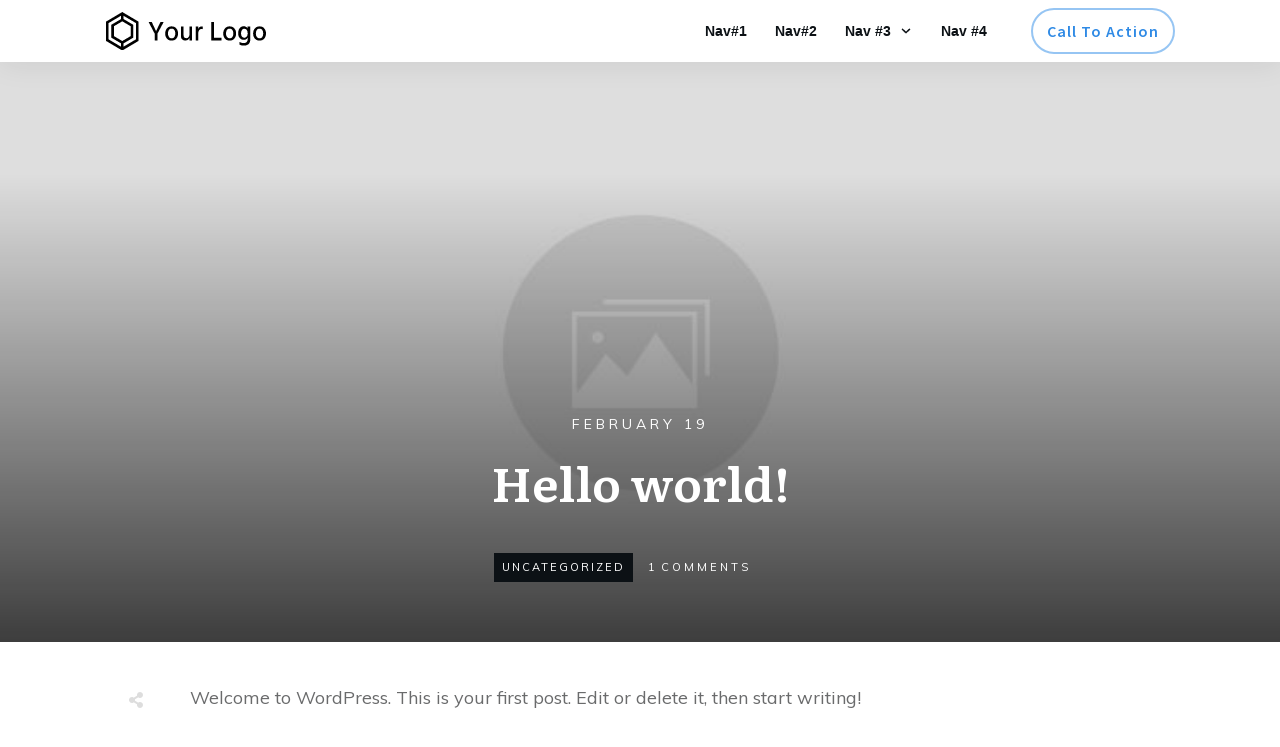

--- FILE ---
content_type: text/css
request_url: https://childbanks.com/wp-content/themes/thrive-theme/style.css?ver=2.1.2
body_size: 21920
content:
/*
Theme Name: Thrive Theme Builder
Theme URI: https://thrivethemes.com/
Author: <a href="https://thrivethemes.com">Thrive Themes</a>
Description: Fully customizable, front end theme and template editing for WordPress has arrived! 
Version: 2.1.2 
License: GNU General Public License v2 or later
Text Domain: thrive-theme
Tags: custom-background, custom-logo, custom-menu, featured-images, threaded-comments, translation-ready, custom-everything
*/
.comments-area.thrv_wrapper,.comments-area .thrv_wrapper{margin:0;padding:0}.comments-area.thrv_wrapper.comment-form-submit,.comments-area .thrv_wrapper.comment-form-submit{margin:20px 0}.comments-area .reply{display:table;margin:10px 0 0 0;float:right;padding:0}.comments-area .comment-reply-title{font-size:14px;font-weight:500;color:#121212;letter-spacing:1.4px;text-transform:uppercase;margin:0 0 10px}.thrv_wrapper.thrv_text_element.comment-no-comment{text-align:center;background-image:linear-gradient(#f0f3f3, #f0f3f3);padding-top:12px;padding-bottom:12px}.thrv_wrapper.thrv_text_element.comment-no-comment p{margin-bottom:0;padding:0;font-weight:inherit;line-height:inherit}.nav-links{overflow:hidden;margin:20px 0}.comment-metadata{font-size:12px;font-weight:normal;color:rgba(10,10,10,0.4)}.comments-area .comment-metadata{margin:-30px 0 20px 72px}.comment-metadata a{font-weight:inherit;text-decoration:none;font-size:inherit}.comment-metadata a:not(.comment-edit-link){color:inherit}.comment-metadata a:not(.comment-edit-link):hover{color:inherit}.comment-form-item.comment-form-url{margin-bottom:40px}.comments-area .comment-form-item label{margin:0 0 10px}.comment-form-item input{background-color:#f5f5f5}.comments-area .comment-form-item input{padding:10px}.comment-author:after{clear:both;content:"";display:table}.comment-author .fn{color:rgba(10,10,10,0.6);float:unset;display:inline-block;margin:8px 0 0;font-size:14px;font-weight:600}.comment-author .fn a{text-decoration:inherit;color:inherit;background:inherit}.comment-author *{float:left}.comment-author img{margin-right:22px;border-radius:50%}.tve-state-hover .tcb-button-link.comment-reply-link{background-color:transparent !important}#comments.comments-area ol.children{margin-left:20px}#comments .comment-respond{padding-top:20px}#comments .reply span.tcb-button-texts{flex:unset}.comments-area .comment-body{padding:20px;margin:0 0 20px}.comment-body{padding:20px;border-radius:4px;border:solid 1px #d5d9df;margin:20px 0 0}a.comment-reply-link{padding:8px;font-size:15px;background-color:transparent;color:#1fa5e6;border-radius:50px;font-weight:500;border:solid 1px #1fa5e6;text-decoration:none;display:inline-flex;align-items:center;justify-content:center}a.comment-reply-link:hover{background-color:transparent;text-decoration:none}a.comment-reply-link[disabled]{background-color:#bfbfbf}a.comment-reply-link:focus{outline:none}a.comment-reply-link::-moz-focus-inner{border:0}#comments.comments-area .comment-list:after{clear:both;content:"";display:table}#comments.comments-area .comments-title{color:#444444;font-size:22px;font-weight:500}#comments.comments-area .comment-awaiting-moderation{font-weight:300;margin:0}#comments.comments-area .tcb-button-text{margin:0}#comments.comments-area ol{list-style:none;margin:0;padding:0}#comments.comments-area ol li{margin:0;padding:0}#comments.comments-area .wpgdprc-checkbox{width:100%}.comment-content{opacity:0.85;font-size:14px;font-weight:300;line-height:1.5;color:rgba(10,10,10,0.85)}.comments-area .comment-content{margin:0}.comment-content p{margin-bottom:20px;font-size:inherit;line-height:inherit}.comment-content p:last-child{margin-bottom:0}.comment-content a{word-break:break-all}.comment-form .error-message{color:red;font-size:13px}.comment-form textarea::placeholder,.comment-form input::placeholder{color:inherit;font-family:inherit;font-weight:inherit;text-decoration:inherit}.comment-form input[type='submit']{background-color:#666666;font-weight:400;outline:0;padding:18px 32px}.comment-form>p{box-sizing:border-box}.comment-form>p input[type='email'],.comment-form>p input[type='text'],.comment-form>p input[type='url']{width:100%}.comment-author .thrive-comment-author-picture{margin:0 15px 0 0}.comment-author .thrive-comment-author-picture .avatar{border:solid 1px rgba(157,159,159,0.26);border-radius:50%;margin:0;padding:0;width:60px}.comment-author .says{display:none}.comments-area .comments-closed-text{margin:0 0 10px 0}.comment-form-reply-title{font-size:14px;text-transform:uppercase;color:rgba(10,10,10,0.6);font-weight:600}.comment-form-text textarea{min-height:200px;padding-top:25px;padding-bottom:20px;resize:vertical;display:block}.comment-form-text textarea,.comment-form-input{box-sizing:border-box;padding:19px 20px;line-height:1em;width:100%;outline:none;background-color:#f0f3f3;font-size:14px;vertical-align:middle;border:1px solid rgba(157,159,159,0.26);border-radius:3px;color:rgba(16,16,16,0.6)}.comment-form-input{color:rgba(10,10,10,0.5);font-weight:300;line-height:46px}textarea.comment-it-error,input[type=text].comment-it-error,input[type=email].comment-it-error{border:solid 1px #d92b2b}.comment-form:after{content:"";display:table;clear:both}.comment-form-submit{position:relative;box-sizing:border-box !important;float:right;z-index:3;font-size:15px;display:table;margin:20px 0}.comment-form-submit .thrv_icon{position:absolute;right:0;top:50%;z-index:2;margin:-0.5em 10px 0 0;font-size:var(--tve-font-size, 1em);color:var(--tve-color)}.comment-form-submit .thrv_icon .tve_sc_icon{font-size:inherit;padding:0}.comment-form-submit button{padding:12px 32px;font-size:1em;cursor:pointer;width:100%;background-color:transparent;color:#1fa5e6;border-radius:50px;font-weight:500;border:solid 1px #1fa5e6}.comment-form-submit button[disabled]{background-color:#bfbfbf}.comment-form-submit button:focus{outline:none}.comment-form-submit button::-moz-focus-inner{border:0}.woocommerce .comment-form-submit{font-size:initial;margin:0}.woocommerce .comment-form-submit button{font-size:100%;margin:0;line-height:1;padding:.618em 1em;font-weight:700;border-radius:3px;color:#515151;background-color:#ebe9eb;border:0}.woocommerce .comment-form-submit button:hover{background-color:#dfdcde;color:#515151}@media (max-width: 1023px){.comment-form-submit{max-width:50%;width:50%}}@media (max-width: 767px){.comment-form-submit{float:left;max-width:100%;width:100%}}.screen-reader-text{clip:rect(1px, 1px, 1px, 1px);height:1px;overflow:hidden;position:absolute !important;width:1px;word-wrap:normal !important}.screen-reader-text:focus{background-color:#f1f1f1;border-radius:3px;box-shadow:0 0 2px 2px rgba(0,0,0,0.6);clip:auto !important;color:#21759b;display:block;font-size:14px;font-size:0.7778rem;font-weight:bold;height:auto;left:5px;line-height:normal;padding:15px 23px 14px;text-decoration:none;top:5px;width:auto;z-index:100000}.alignleft{display:inline;float:left;margin-right:1.5em}.alignright{display:inline;float:right;margin-left:1.5em}.aligncenter{clear:both;display:block;margin-left:auto;margin-right:auto}.clear:before,.clear:after,.comment-content:before,.comment-content:after{content:"";display:table;table-layout:fixed}.clear:after,.tcb-post-content:after,.comment-content:after{clear:both}.sticky{display:block}.updated:not(.published){display:none}.page-content,.tcb-post-content{margin:1.5em 0 0}.page-links{clear:both;margin:0 0 1.5em}.archive-description h1{margin:0}.page-title{color:inherit;font-size:inherit;font-weight:inherit}.gallery.gallery-columns-1 .gallery-item{width:calc(100% / 1)}.gallery.gallery-columns-1 .gallery-item:nth-child(1n+1){clear:left}.gallery.gallery-columns-2 .gallery-item{width:calc(100% / 2)}.gallery.gallery-columns-2 .gallery-item:nth-child(2n+1){clear:left}.gallery.gallery-columns-3 .gallery-item{width:calc(100% / 3)}.gallery.gallery-columns-3 .gallery-item:nth-child(3n+1){clear:left}.gallery.gallery-columns-4 .gallery-item{width:calc(100% / 4)}.gallery.gallery-columns-4 .gallery-item:nth-child(4n+1){clear:left}.gallery.gallery-columns-5 .gallery-item{width:calc(100% / 5)}.gallery.gallery-columns-5 .gallery-item:nth-child(5n+1){clear:left}.gallery.gallery-columns-6 .gallery-item{width:calc(100% / 6)}.gallery.gallery-columns-6 .gallery-item:nth-child(6n+1){clear:left}.gallery.gallery-columns-7 .gallery-item{width:calc(100% / 7)}.gallery.gallery-columns-7 .gallery-item:nth-child(7n+1){clear:left}.gallery.gallery-columns-8 .gallery-item{width:calc(100% / 8)}.gallery.gallery-columns-8 .gallery-item:nth-child(8n+1){clear:left}.gallery.gallery-columns-9 .gallery-item{width:calc(100% / 9)}.gallery.gallery-columns-9 .gallery-item:nth-child(9n+1){clear:left}.gallery .gallery-item{float:left;margin:10px 0;text-align:center}.gallery .gallery-item .gallery-icon,.gallery .gallery-item .gallery-caption{display:inline-block}.gallery .gallery-item .gallery-caption{color:#757575;display:block;font-size:12px;font-style:italic;line-height:2;margin:10px 0 15px}.gallery .gallery-item img{border:2px solid #cfcfcf;border-radius:3px;box-shadow:0 1px 4px rgba(0,0,0,0.2);box-sizing:border-box;height:auto;max-width:90%;padding:5%}.gallery:after{clear:both;content:"";display:table}.site-sidebar{color:#444444;font-size:16px}.site-sidebar a{color:inherit;text-decoration:none}.site-sidebar a:hover{text-decoration:underline}input[type="search"]{border:1px solid rgba(0,0,0,0.25);border-left:0;border-radius:0;border-right:0;box-sizing:border-box;-webkit-appearance:textfield}.thrv_lead_generation .tve_lg_submit button{background-color:#1abc9c;color:#fff}.tve_contents_table{border-radius:3px;background-color:#eaecf1;padding:0 0 10px 0}.tve_contents_table .tve_ct_title{border-radius:3px;display:block}.thrive-singular .comment-body .reply{clear:both;max-width:100px}.comment-body:after{clear:both;content:"";display:table}.thrv-divider.theme-bottom-divider .tve_sep{border-width:1px;border-color:#d5d9df}article{position:relative}.tcb-post-list[data-type="list"] article{margin-top:20px}body.hide-dynamic-content:not(.thrive_show_hidden_elements) .thrive-dynamic-source{display:none !important}body.hide-inline-post-titles:not(.thrive_show_hidden_elements) .tcb-post-list .thrive-shortcode-content[data-shortcode="tcb_post_title"]{display:inline !important}body.hide-inline-post-titles:not(.thrive_show_hidden_elements) .thrive-shortcode-content[data-shortcode="tcb_post_title"]{display:none !important}.editor-notice-overlay{opacity:0.25;background-color:#f1f1f1}.thrive_prev_next .tcb-button-link{letter-spacing:2px;background-size:auto;background-attachment:scroll;border-radius:5px;overflow:hidden;padding:18px;background-position:50% 50%;background-repeat:no-repeat}.thrive_prev_next .thrive-prev-next-container{position:relative}.thrive-no-prev-post .tcb_post_prev_link,.thrive-no-next-post .tcb_post_next_link{display:none !important}body.theme-has-off-screen-sidebar{position:relative;transition:padding-left .42s ease-in-out, padding-right .42s ease-in-out}body.theme-has-off-screen-sidebar .main-container{z-index:2}body.theme-has-off-screen-sidebar .sidebar-section:before{opacity:0}body.theme-has-off-screen-sidebar .sidebar-section .section-background{background-color:#fff}body.theme-has-off-screen-sidebar .sidebar-section .trigger-expanded-icon{display:none}body.theme-has-off-screen-sidebar.visible-off-screen-sidebar .sidebar-section:before{opacity:1}body.theme-has-off-screen-sidebar.visible-off-screen-sidebar .sidebar-section .trigger-collapsed-icon{display:none}body.theme-has-off-screen-sidebar.visible-off-screen-sidebar .sidebar-section .trigger-expanded-icon{display:block}body.theme-has-off-screen-sidebar[data-off-screen-type="push"]{padding-left:0}body.theme-has-off-screen-sidebar[data-off-screen-side="left"] .sidebar-section{left:calc(-1 * var(--off-screen-sidebar-size))}body.theme-has-off-screen-sidebar[data-off-screen-side="left"] .tve-off-screen-sidebar-trigger{left:0}body.theme-has-off-screen-sidebar[data-off-screen-side="left"].visible-off-screen-sidebar[data-off-screen-type="push"]{padding-left:var(--off-screen-sidebar-size)}body.theme-has-off-screen-sidebar[data-off-screen-side="left"].visible-off-screen-sidebar .sidebar-section{left:0}body.theme-has-off-screen-sidebar[data-off-screen-side="left"].visible-off-screen-sidebar .tve-off-screen-sidebar-trigger{left:var(--off-screen-sidebar-size)}body.theme-has-off-screen-sidebar[data-off-screen-type="push"]{padding-right:0}body.theme-has-off-screen-sidebar[data-off-screen-side="right"] .sidebar-section{right:calc(-1 * var(--off-screen-sidebar-size))}body.theme-has-off-screen-sidebar[data-off-screen-side="right"] .tve-off-screen-sidebar-trigger{right:0}body.theme-has-off-screen-sidebar[data-off-screen-side="right"].visible-off-screen-sidebar[data-off-screen-type="push"]{padding-right:var(--off-screen-sidebar-size)}body.theme-has-off-screen-sidebar[data-off-screen-side="right"].visible-off-screen-sidebar .sidebar-section{right:0}body.theme-has-off-screen-sidebar[data-off-screen-side="right"].visible-off-screen-sidebar .tve-off-screen-sidebar-trigger{right:var(--off-screen-sidebar-size)}#wrapper{--layout-background-width: 1080px;--layout-content-width: 1080px;--tve-off-screen-overlay-color: rgba(0, 0, 0, .7);margin:0;padding:0;position:relative;display:flex;flex-direction:column;min-height:100vh}.admin-bar #wrapper{min-height:calc(100vh - 32px)}#wrapper .hide-section{position:relative}body:not(.thrive_show_hidden_elements) #wrapper .hide-section{display:none !important}#wrapper .hide-section:after{background-image:repeating-linear-gradient(135deg, rgba(148,163,176,0.2), rgba(148,163,176,0.2) 3px, transparent 3px, transparent 6px) !important;background-size:auto !important;background-attachment:scroll !important;background-position:50% 50% !important;background-repeat:repeat !important;content:'';height:100%;left:0;position:absolute;top:0;width:100%;z-index:10}#wrapper .thrv_header .symbol-section-in,#wrapper .thrv_footer .symbol-section-in{box-sizing:border-box;max-width:100%}.thrive-progress-bar{--bar-background-color: var(--tcb-skin-color-0, #e97954);--tcb-applied-color: var $ (--tcb-skin-color-0, #e97954);--bar-height: 6px;width:100%;pointer-events:none;-webkit-appearance:none;-moz-appearance:none;appearance:none;position:fixed;background-color:transparent;max-height:var(--bar-height, 6px);border:0;display:none}.tve_editor_page .thrive-progress-bar{position:absolute}.thrive-progress-bar[data-position]{z-index:102;top:0;left:0}.thrive-progress-bar[data-position].show{display:block}.thrive-progress-bar::-webkit-progress-value{background-color:var(--bar-background-color, #e97954);height:var(--bar-height, 6px)}.thrive-progress-bar::-webkit-progress-bar{background-color:transparent;height:var(--bar-height, 6px)}.thrive-progress-bar::-moz-progress-bar{background-color:var(--bar-background-color, #e97954);border:0;height:var(--bar-height, 6px)}.thrive-progress-bar:focus{outline:none}#content{box-sizing:border-box !important;position:relative;display:flex;align-items:center;flex-direction:column;flex-grow:1;z-index:2}.main-container{--separator-size: 40px;--sidebar-size: 30%;width:var(--layout-content-width);box-sizing:border-box !important;display:flex;flex-grow:1;height:100%;margin:0;max-width:100%;padding:0;position:relative;z-index:1}.main-container .hide-section+.main-columns-separator{display:none}.main-container.flip-sections .sidebar-section{order:1}.main-container.flip-sections .content-section{order:3}.main-content-background{height:100%;width:1080px;width:var(--layout-background-width);max-width:100%;position:absolute;top:0;overflow:hidden;margin:0;padding:0;z-index:0}.theme-section{flex-shrink:1;position:relative;margin:0;padding:0;box-sizing:border-box !important;display:flex;justify-content:center;align-items:center;width:100%;z-index:1}.theme-section.top-section .section-background{max-width:100%;width:1080px;width:var(--top-background-width, var(--layout-background-width, 1080px))}.theme-section.top-section .section-content{max-width:100%;width:1080px;width:var(--top-content-width, var(--layout-content-width, 1080px))}.theme-section.bottom-section .section-background{max-width:100%;width:1080px;width:var(--bottom-background-width, var(--layout-background-width, 1080px))}.theme-section.bottom-section .section-content{max-width:100%;width:1080px;width:var(--bottom-content-width, var(--layout-content-width, 1080px))}.theme-section .section-content{box-sizing:border-box !important;position:relative;z-index:1;margin-left:auto;margin-right:auto;height:100%;width:100%;max-width:100%}.theme-section .section-content::after,.theme-section .section-content::before{content:'';display:block;overflow:auto}.theme-section .section-background{box-sizing:border-box;height:100%;position:absolute;top:0;overflow:hidden;width:100%;max-width:100%;z-index:0}.content-section{flex-grow:1;order:1;width:calc(70% - 10px);width:calc(100% - var(--sidebar-size) - var(--separator-size) / 2) !important}.content-section:first-child{width:100% !important}.sidebar-section{flex-grow:1;order:3;width:calc(30% - 10px);width:calc(var(--sidebar-size) - var(--separator-size) / 2) !important}.sidebar-section.tve-sticky-sidebar{align-items:flex-start;align-self:flex-start;min-height:100vh}.sidebar-section.tve-is-sticky{position:absolute;z-index:2}.sidebar-section:before{transition:opacity .42s ease-in-out}.sidebar-section .tve-sidebar-close-icon{display:none}.sidebar-section .tve-off-screen-sidebar-trigger{display:none}[data-off-screen-side="left"].theme-has-off-screen-sidebar .sidebar-section .tve-off-screen-sidebar-trigger{box-shadow:1px 0 5px 0 rgba(25,31,40,0.15)}.theme-has-off-screen-sidebar.ttb-editor-page .sidebar-section{transition:none}.theme-has-off-screen-sidebar.ttb-editor-page .sidebar-section .tve-off-screen-sidebar-trigger{transition:none}.theme-has-off-screen-sidebar .sidebar-section{display:none;height:100vh;position:fixed !important;top:0;transition:left .42s ease-in-out, right .42s ease-in-out;width:var(--off-screen-sidebar-size) !important;z-index:9999 !important}.theme-has-off-screen-sidebar .sidebar-section .section-content{overflow-y:auto;scrollbar-width:thin;scrollbar-color:rgba(25,31,40,0.2) transparent}.theme-has-off-screen-sidebar .sidebar-section .section-content::-webkit-scrollbar{width:5px}.theme-has-off-screen-sidebar .sidebar-section .section-content::-webkit-scrollbar-thumb{background-color:rgba(25,31,40,0.2);border-radius:20px}html .theme-has-off-screen-sidebar .sidebar-section .section-content{min-height:100% !important}.theme-has-off-screen-sidebar .sidebar-section .tve-sidebar-close-icon{background:transparent;border:0;opacity:0.8;position:absolute;display:block;line-height:0;padding:0;right:10px;top:10px;cursor:pointer;z-index:24;width:auto !important;height:auto !important}.theme-has-off-screen-sidebar .sidebar-section .tve-sidebar-close-icon:hover{opacity:1}.theme-has-off-screen-sidebar .sidebar-section.theme-has-off-screen-overlay:before{content:'';position:fixed;background:var(--tve-off-screen-overlay-color);left:0;right:0;top:0;bottom:0}.theme-has-off-screen-sidebar .sidebar-section[data-trigger-position="top"] .tve-off-screen-sidebar-trigger{top:0}.theme-has-off-screen-sidebar .sidebar-section[data-trigger-position="center"] .tve-off-screen-sidebar-trigger{top:50%}.theme-has-off-screen-sidebar .sidebar-section[data-trigger-position="bottom"] .tve-off-screen-sidebar-trigger{bottom:0}.theme-has-off-screen-sidebar .sidebar-section .tve-off-screen-sidebar-trigger{background-color:#f1f1f1;border:1px solid #e3e3e3;cursor:pointer;line-height:1;position:fixed;min-height:42px;min-width:18px;transition:left .42s ease-in-out, right .42s ease-in-out;z-index:2;display:flex;align-items:center;padding-left:2px;padding-right:2px;box-shadow:-1px 0 5px 0 rgba(25,31,40,0.15)}.sidebar-section.sidebar-off-screen-on-desktop{display:none}@media (max-width: 1023px){.sidebar-section.sidebar-off-screen-on-desktop:not(.sidebar-off-screen-on-tablet){display:flex}}@media (max-width: 767px){.sidebar-section.sidebar-off-screen-on-desktop:not(.sidebar-off-screen-on-mobile){display:flex}}@media (max-width: 1023px){.sidebar-section.sidebar-off-screen-on-tablet{display:none}}@media (max-width: 767px){.sidebar-section.sidebar-off-screen-on-tablet{display:none}.sidebar-section.sidebar-off-screen-on-tablet:not(.sidebar-off-screen-on-mobile){display:flex}}@media (max-width: 767px){.sidebar-section.sidebar-off-screen-on-mobile{display:none}}.main-columns-separator{width:20px;width:var(--separator-size);height:20px;height:var(--separator-size);order:2;flex-shrink:0}@media (max-width: 767px){.main-columns-separator{display:none}}[class*="sidebar-off-screen-on-"]+.main-columns-separator{display:none}.theme-has-off-screen-sidebar .main-columns-separator{display:none}body:not(.tve_lp):not(.single-tcb_symbol) .thrv_header .symbol-section-out{margin:auto;right:0;left:0;max-width:100% !important;width:1080px;width:var(--header-background-width, var(--layout-background-width))}body:not(.tve_lp):not(.single-tcb_symbol) .thrv_header .symbol-section-in{max-width:100% !important;width:1080px;width:var(--header-content-width, var(--layout-content-width))}body:not(.tve_lp):not(.single-tcb_symbol) .thrv_header.thrv_wrapper{padding:0}body:not(.tve_lp):not(.single-tcb_symbol) .thrv_footer .symbol-section-out{margin:auto;right:0;left:0;max-width:100% !important;width:1080px;width:var(--footer-background-width, var(--layout-background-width))}body:not(.tve_lp):not(.single-tcb_symbol) .thrv_footer .symbol-section-in{max-width:100% !important;width:1080px;width:var(--footer-content-width, var(--layout-content-width))}body:not(.tve_lp):not(.single-tcb_symbol) .thrv_footer.thrv_wrapper{padding:0}.tve-sidebar-close-icon{outline:0}.widget{flex:1 1 auto;flex-wrap:wrap}.widget.woocommerce{margin:0}.widget.woocommerce .widget-title{color:inherit;font-size:1.375em}.widget h2{font-weight:500;color:#333333;margin:0 0 20px;font-size:20px;font-size:1.111rem}.widget ul{margin:0;padding:0;list-style:none}.widget ul li{margin:0;line-height:1.8}.widget.widget_media_gallery a{display:inline-block}.widget.widget_media_gallery a img{vertical-align:middle}.widget.widget_media_gallery figure{margin:0 0 10px}.widget #wp-calendar caption{margin-bottom:10px}.widget #wp-calendar td{text-align:center}.widget.widget_tag_cloud a{font-size:16px;margin:0 10px 0 0}.widget.widget_tag_cloud a:hover{color:inherit}.widget.widget_search .search-form{margin:0;width:100%;position:relative}.widget.widget_search .search-form input[type="search"]{border:1px solid rgba(0,0,0,0.25);width:100%;border-radius:0;border-right:0;border-left:0;padding:6px 4px}.widget.widget_search .search-form input[type="submit"]{position:absolute;width:18px;height:auto;top:0;right:0;bottom:0;overflow:hidden;text-indent:-9999px;background:transparent url("[data-uri]") no-repeat center;border:none}.thrv-divider.theme-sidebar-divider{display:inline-block;width:16px;padding-bottom:20px;padding-top:5px}.thrv-divider.theme-sidebar-divider .tve_sep{border-width:1px;border-color:#0a0a0a}.widget-area{display:flex;flex-direction:column}.widget select{max-width:100%}.thrive-dynamic-styled-list-item .tcb-styled-list-icon{display:none}.dynamic-item-with-icon .tcb-styled-list-icon{display:block}.theme-style.thrv_wrapper{margin-top:50px}.theme-style h6{text-transform:uppercase;font-weight:500}.menu-toggle,.main-navigation.toggled ul{display:block}@media (min-width: 37.5em){.menu-toggle{display:none}.main-navigation ul{display:block}}.site-main .comment-navigation,.site-main .posts-navigation,.site-main .post-navigation{margin:0 0 1.5em;overflow:hidden}.comment-navigation .nav-previous,.posts-navigation .nav-previous,.post-navigation .nav-previous{float:left;width:50%}.comment-navigation .nav-next,.posts-navigation .nav-next,.post-navigation .nav-next{float:right;text-align:right;width:50%}#wpadminbar .quicklinks #wp-admin-bar-thrive-builder a{position:relative;padding-left:33px}#wp-admin-bar-thrive-builder a:after{background:url(./inc/assets/images/thrive-theme.png);background-repeat:no-repeat;content:'';display:block;height:15px;left:10px;position:absolute;top:7px;width:14px}#wp-admin-bar-thrive-builder a:hover:after{background-position:bottom left}.wp-embed-aspect-16-9 .wp-block-embed__wrapper{position:relative;padding-top:56.25%}.wp-embed-aspect-16-9 .wp-block-embed__wrapper iframe{position:absolute;top:0;right:0;bottom:0;left:0;width:100%;height:100%;max-width:100%}.thrive_author_links:not(.thrv_social_follow) .tve_s_icon:before{content:none !important}.thrive_author_links:not(.thrv_social_follow) .tve_social_custom .tve_s_icon{padding:.6em;height:1.5em;width:1.5em;display:flex;box-sizing:content-box}.thrive_author_links:not(.thrv_social_follow) .tve_social_custom .tve_s_text{display:none}.thrive_author_links:not(.thrv_social_follow) .tve_social_custom svg{fill:#fff;height:1.5em;width:1.5em;vertical-align:bottom}.thrive_author_links:not(.thrv_social_follow) .tve_social_custom .tve_s_item{margin-right:.3em}.thrive_author_links:not(.thrv_social_follow) .tve_social_custom .tve_s_item:last-of-type{margin-right:0}.thrive_author_links:not(.thrv_social_follow) .tve_social_custom .tve_s_item a{display:flex;padding:0}.thrive_author_links:not(.thrv_social_follow) .tve_social_custom.tve_links_style_1 .tve_s_icon{border-radius:50%;background:linear-gradient(to bottom right, #8a8989 50%, #777676 50%)}.thrive_author_links:not(.thrv_social_follow) .tve_social_custom.tve_links_style_1 .tve_s_icon:hover{background:linear-gradient(to bottom right, #adadad 50%, #a09f9f 50%)}.thrive_author_links:not(.thrv_social_follow) .tve_social_custom.tve_links_style_2 .tve_s_icon{border-radius:50%;background:#242323}.thrive_author_links:not(.thrv_social_follow) .tve_social_custom.tve_links_style_2 .tve_s_icon:hover{background:#5d5c5c}.thrive_author_links:not(.thrv_social_follow) .tve_social_custom.tve_links_style_3 .tve_s_text,.thrive_author_links:not(.thrv_social_follow) .tve_social_custom.tve_links_style_4 .tve_s_text{display:none}.thrive_author_links:not(.thrv_social_follow) .tve_social_custom.tve_links_style_3 .tve_s_icon,.thrive_author_links:not(.thrv_social_follow) .tve_social_custom.tve_links_style_4 .tve_s_icon{border-radius:3px;border:1px solid #171616;background:transparent}.thrive_author_links:not(.thrv_social_follow) .tve_social_custom.tve_links_style_3 .tve_s_icon:hover,.thrive_author_links:not(.thrv_social_follow) .tve_social_custom.tve_links_style_4 .tve_s_icon:hover{border-color:#b9b9b9}.thrive_author_links:not(.thrv_social_follow) .tve_social_custom.tve_links_style_3 .tve_s_icon:hover svg,.thrive_author_links:not(.thrv_social_follow) .tve_social_custom.tve_links_style_4 .tve_s_icon:hover svg{fill:#b9b9b9}.thrive_author_links:not(.thrv_social_follow) .tve_social_custom.tve_links_style_3 .tve_s_icon svg,.thrive_author_links:not(.thrv_social_follow) .tve_social_custom.tve_links_style_4 .tve_s_icon svg{fill:#171616}.thrive_author_links:not(.thrv_social_follow) .tve_social_custom.tve_links_style_4 .tve_s_icon:hover{border-color:#171616;background-color:#171616}.thrive_author_links:not(.thrv_social_follow) .tve_social_custom.tve_links_style_4 .tve_s_icon:hover svg{fill:#fff}.thrive_author_links:not(.thrv_social_follow) .tve_social_custom.tve_links_style_5 .tve_s_icon svg{fill:#171616}.thrive_author_links:not(.thrv_social_follow) .tve_social_custom.tve_links_style_5 .tve_s_icon:hover svg{fill:#b9b9b9}.thrive_author_links:not(.thrv_social_follow) .tve_social_custom.tve_links_style_6 .tve_s_icon{border-radius:50%;color:#fff}.thrive_author_links:not(.thrv_social_follow) .tve_social_custom.tve_links_style_6 .tve_s_icon:hover{opacity:.8}.thrive_author_links:not(.thrv_social_follow) .tve_social_custom.tve_links_style_6 .tve_s_ig_share .tve_s_icon{background:linear-gradient(45deg, #fdf497 0%, #fdf497 5%, #fd5949 45%, #d6249f 60%, #285AEB 90%)}.thrive_author_links:not(.thrv_social_follow) .tve_social_custom.tve_links_style_7 .tve_s_text{display:none}.thrive_author_links:not(.thrv_social_follow) .tve_social_custom.tve_links_style_7 .tve_s_icon{border-radius:0;border:2px solid transparent}.thrive_author_links:not(.thrv_social_follow) .tve_social_custom.tve_links_style_7 .tve_s_icon:hover svg{fill:#fff}.thrive_author_links:not(.thrv_social_follow) .tve_social_custom.tve_links_style_7 .tve_s_ig_share .tve_s_icon{background:linear-gradient(45deg, #fdf497 0%, #fdf497 5%, #fd5949 45%, #d6249f 60%, #285AEB 90%);border:none}.thrive_author_links:not(.thrv_social_follow) .tve_social_custom.tve_links_style_7 .tve_s_ig_share .tve_s_icon svg{height:calc(1.5em + 4px);width:calc(1.5em + 4px)}.thrive_author_links:not(.thrv_social_follow) .tve_social_custom.tve_links_style_7 .tve_s_ig_share .tve_s_icon:hover{opacity:.8}.thrive_author_links:not(.thrv_social_follow) .tve_social_custom.tve_links_style_8 .tve_s_text{display:none}.thrive_author_links:not(.thrv_social_follow) .tve_social_custom.tve_links_style_8 .tve_s_icon{border-radius:2px;box-shadow:0 2px 5px 2px rgba(0,0,0,0.25)}.thrive_author_links:not(.thrv_social_follow) .tve_social_custom.tve_links_style_8 .tve_s_icon:hover{opacity:.8}.thrive_author_links:not(.thrv_social_follow) .tve_social_custom.tve_links_style_8 .tve_s_ig_share .tve_s_icon{background:linear-gradient(45deg, #fdf497 0%, #fdf497 5%, #fd5949 45%, #d6249f 60%, #285AEB 90%)}.thrive_author_links:not(.thrv_social_follow) .tve_social_custom.tve_links_style_6 .tve_s_item.tve_s_t_share .tve_s_icon{background-color:#42b3ea}.thrive_author_links:not(.thrv_social_follow) .tve_social_custom.tve_links_style_6 .tve_s_item.tve_s_fb_share .tve_s_icon{background-color:#3569b4}.thrive_author_links:not(.thrv_social_follow) .tve_social_custom.tve_links_style_6 .tve_s_item.tve_s_in_share .tve_s_icon{background-color:#0177b5}.thrive_author_links:not(.thrv_social_follow) .tve_social_custom.tve_links_style_6 .tve_s_item.tve_s_pin_share .tve_s_icon{background-color:#f2303c}.thrive_author_links:not(.thrv_social_follow) .tve_social_custom.tve_links_style_6 .tve_s_item.tve_s_xing_share .tve_s_icon{background-color:#006063}.thrive_author_links:not(.thrv_social_follow) .tve_social_custom.tve_links_style_6 .tve_s_item.tve_s_yt_share .tve_s_icon{background-color:#ec162c}.thrive_author_links:not(.thrv_social_follow) .tve_social_custom.tve_links_style_6 .tve_s_item.tve_s_g_share .tve_s_icon{background-color:#e04b35}.thrive_author_links:not(.thrv_social_follow) .tve_social_custom.tve_links_style_7 .tve_s_item.tve_s_t_share .tve_s_icon{border-color:#42b3ea;color:#42b3ea}.thrive_author_links:not(.thrv_social_follow) .tve_social_custom.tve_links_style_7 .tve_s_item.tve_s_t_share .tve_s_icon svg{fill:#42b3ea}.thrive_author_links:not(.thrv_social_follow) .tve_social_custom.tve_links_style_7 .tve_s_item.tve_s_t_share .tve_s_icon:hover{background-color:#42b3ea;color:#fff}.thrive_author_links:not(.thrv_social_follow) .tve_social_custom.tve_links_style_7 .tve_s_item.tve_s_t_share .tve_s_icon:hover svg{fill:#fff}.thrive_author_links:not(.thrv_social_follow) .tve_social_custom.tve_links_style_7 .tve_s_item.tve_s_fb_share .tve_s_icon{border-color:#3569b4;color:#3569b4}.thrive_author_links:not(.thrv_social_follow) .tve_social_custom.tve_links_style_7 .tve_s_item.tve_s_fb_share .tve_s_icon svg{fill:#3569b4}.thrive_author_links:not(.thrv_social_follow) .tve_social_custom.tve_links_style_7 .tve_s_item.tve_s_fb_share .tve_s_icon:hover{background-color:#3569b4;color:#fff}.thrive_author_links:not(.thrv_social_follow) .tve_social_custom.tve_links_style_7 .tve_s_item.tve_s_fb_share .tve_s_icon:hover svg{fill:#fff}.thrive_author_links:not(.thrv_social_follow) .tve_social_custom.tve_links_style_7 .tve_s_item.tve_s_in_share .tve_s_icon{border-color:#0177b5;color:#0177b5}.thrive_author_links:not(.thrv_social_follow) .tve_social_custom.tve_links_style_7 .tve_s_item.tve_s_in_share .tve_s_icon svg{fill:#0177b5}.thrive_author_links:not(.thrv_social_follow) .tve_social_custom.tve_links_style_7 .tve_s_item.tve_s_in_share .tve_s_icon:hover{background-color:#0177b5;color:#fff}.thrive_author_links:not(.thrv_social_follow) .tve_social_custom.tve_links_style_7 .tve_s_item.tve_s_in_share .tve_s_icon:hover svg{fill:#fff}.thrive_author_links:not(.thrv_social_follow) .tve_social_custom.tve_links_style_7 .tve_s_item.tve_s_pin_share .tve_s_icon{border-color:#f2303c;color:#f2303c}.thrive_author_links:not(.thrv_social_follow) .tve_social_custom.tve_links_style_7 .tve_s_item.tve_s_pin_share .tve_s_icon svg{fill:#f2303c}.thrive_author_links:not(.thrv_social_follow) .tve_social_custom.tve_links_style_7 .tve_s_item.tve_s_pin_share .tve_s_icon:hover{background-color:#f2303c;color:#fff}.thrive_author_links:not(.thrv_social_follow) .tve_social_custom.tve_links_style_7 .tve_s_item.tve_s_pin_share .tve_s_icon:hover svg{fill:#fff}.thrive_author_links:not(.thrv_social_follow) .tve_social_custom.tve_links_style_7 .tve_s_item.tve_s_xing_share .tve_s_icon{border-color:#006063;color:#006063}.thrive_author_links:not(.thrv_social_follow) .tve_social_custom.tve_links_style_7 .tve_s_item.tve_s_xing_share .tve_s_icon svg{fill:#006063}.thrive_author_links:not(.thrv_social_follow) .tve_social_custom.tve_links_style_7 .tve_s_item.tve_s_xing_share .tve_s_icon:hover{background-color:#006063;color:#fff}.thrive_author_links:not(.thrv_social_follow) .tve_social_custom.tve_links_style_7 .tve_s_item.tve_s_xing_share .tve_s_icon:hover svg{fill:#fff}.thrive_author_links:not(.thrv_social_follow) .tve_social_custom.tve_links_style_7 .tve_s_item.tve_s_yt_share .tve_s_icon{border-color:#ec162c;color:#ec162c}.thrive_author_links:not(.thrv_social_follow) .tve_social_custom.tve_links_style_7 .tve_s_item.tve_s_yt_share .tve_s_icon svg{fill:#ec162c}.thrive_author_links:not(.thrv_social_follow) .tve_social_custom.tve_links_style_7 .tve_s_item.tve_s_yt_share .tve_s_icon:hover{background-color:#ec162c;color:#fff}.thrive_author_links:not(.thrv_social_follow) .tve_social_custom.tve_links_style_7 .tve_s_item.tve_s_yt_share .tve_s_icon:hover svg{fill:#fff}.thrive_author_links:not(.thrv_social_follow) .tve_social_custom.tve_links_style_7 .tve_s_item.tve_s_g_share .tve_s_icon{border-color:#e04b35;color:#e04b35}.thrive_author_links:not(.thrv_social_follow) .tve_social_custom.tve_links_style_7 .tve_s_item.tve_s_g_share .tve_s_icon svg{fill:#e04b35}.thrive_author_links:not(.thrv_social_follow) .tve_social_custom.tve_links_style_7 .tve_s_item.tve_s_g_share .tve_s_icon:hover{background-color:#e04b35;color:#fff}.thrive_author_links:not(.thrv_social_follow) .tve_social_custom.tve_links_style_7 .tve_s_item.tve_s_g_share .tve_s_icon:hover svg{fill:#fff}.thrive_author_links:not(.thrv_social_follow) .tve_social_custom.tve_links_style_8 .tve_s_item.tve_s_t_share .tve_s_icon{background-color:#42b3ea;color:#fff}.thrive_author_links:not(.thrv_social_follow) .tve_social_custom.tve_links_style_8 .tve_s_item.tve_s_fb_share .tve_s_icon{background-color:#3569b4;color:#fff}.thrive_author_links:not(.thrv_social_follow) .tve_social_custom.tve_links_style_8 .tve_s_item.tve_s_in_share .tve_s_icon{background-color:#0177b5;color:#fff}.thrive_author_links:not(.thrv_social_follow) .tve_social_custom.tve_links_style_8 .tve_s_item.tve_s_pin_share .tve_s_icon{background-color:#f2303c;color:#fff}.thrive_author_links:not(.thrv_social_follow) .tve_social_custom.tve_links_style_8 .tve_s_item.tve_s_xing_share .tve_s_icon{background-color:#006063;color:#fff}.thrive_author_links:not(.thrv_social_follow) .tve_social_custom.tve_links_style_8 .tve_s_item.tve_s_yt_share .tve_s_icon{background-color:#ec162c;color:#fff}.thrive_author_links:not(.thrv_social_follow) .tve_social_custom.tve_links_style_8 .tve_s_item.tve_s_g_share .tve_s_icon{background-color:#e04b35;color:#fff}.tve_social_items a{font-size:unset}.thrv-divider .tve_sep{background:transparent;border:none}.thrv-divider .tve_sep-1{border-left:0;border-right:0;border-style:solid;border-top:0;height:0;width:initial !important}.tve_s_item a{border:0;box-shadow:none;color:#fff !important;display:table;padding:2px;text-decoration:none !important}.tcb-no-taxonomy{text-align:center;padding:12px 15px 15px;background-color:rgba(0,0,0,0.01);border:1px dashed #f69679}.tcb-no-taxonomy span{font-weight:500}.tcb-no-taxonomy span svg{margin-right:1px;fill:#f69679;height:15px}.tcb-no-taxonomy p,.tcb-no-taxonomy span{font-size:13px;margin:0}body:not(.ttb-editor-page) .tcb-post-content:before,body:not(.ttb-editor-page) .tcb-post-content:after{display:none}.thrive_author_box{min-height:50px}.thrive_author_box .tve_social_items{font-size:12px}.thrive_author_box .theme-author-text{font-size:14px;font-weight:500;letter-spacing:1.4px;color:#0a0a0a;margin:30px 0 0}.thrive_author_box .theme-author-name{font-size:24px;color:#008fff}.thrive_author_box .theme-auth-follow{font-size:14px;font-weight:300;margin:40px 0 10px}.thrive_author_box .theme-author-header{font-size:14px;font-weight:500;color:#0a0a0a;text-transform:uppercase;margin:40px 0 10px}.thrive_author_box .theme-author-desc{font-size:16px;font-weight:300;line-height:1.75}.tcb-clear .theme-comments-number{float:right}.thrv_wrapper.thrv_text_element{padding:1px}.theme-button{display:flex;max-width:100%}.theme-button .tcb-button-link{width:100%}p.tcb-post-date,p.tcb-post-author,p.tcb-post-comments-number,p.tcb-post-categories,p.tcb-post-content,.theme-comments-number p{font-size:14px;font-weight:300;letter-spacing:0.7px;color:#444}.thrive-dynamic-list{display:table}.thrive-dynamic-list .thrv_wrapper{margin:0}.thrive-dynamic-list:empty{min-height:40px}.thrive-dynamic-list[data-layout='horizontal'] ul{display:flex;flex-wrap:wrap;justify-content:flex-start}.thrive-dynamic-list .theme-dynamic-list{list-style:none;margin:0 !important;padding:0}.thrive-dynamic-list li{display:flex;margin:0 0 15px}.thrive-dynamic-list li .thrive-dynamic-styled-list-text{display:flex;align-items:center}.thrive-dynamic-list .dynamic-list-icon .thrv_icon{margin-right:1px;padding:5px 10px 3px}.thrive-dynamic-list a{text-decoration:none;color:#0a0a0a;font-weight:normal;font-size:14px}.tcb-flip .tcb-button-link{flex-direction:row-reverse}a.tcb-plain-text{cursor:pointer}.thrv_meta_elements p{margin-bottom:0}[data-button_layout='icon'] .tcb-button-texts{display:none}[data-button_layout='icon'].tcb-with-icon.tcb-flip .tcb-button-icon{padding-left:0}.tcb-post-tags,.tcb-post-categories,.tcb-post-author,.entry-author-role,.tcb-post-comments-number{display:inline-block}.section-background .svg-shape-bottom,.section-background .svg-shape-top{position:absolute;left:0}.thrv_wrapper.tcb-post-author,.thrv_wrapper.tcb-post-date,.thrv_wrapper.tcb-post-thumbnail,.thrv_wrapper.thrive-dynamic-list{margin:0}.thrv_wrapper#content,.thrv_wrapper.tcb-post-author-picture,.thrv_wrapper.tcb-post-thumbnail,.thrv_wrapper.main-container{padding:0}.tcb-post-thumbnail img{box-sizing:border-box}ul>li span,ol>li span{line-height:inherit}.thrive-breadcrumbs{display:flex;flex-wrap:wrap;align-items:center;justify-content:flex-start;font-weight:300;color:#939292;font-size:14px;padding:0;margin:10px 0}.thrive-breadcrumbs li{color:inherit;display:inline-flex;align-items:center;line-height:inherit}.thrive-breadcrumbs li.thrive-breadcrumb{margin:0;padding:0}.thrive-breadcrumbs li.thrive-breadcrumb-separator{cursor:default;justify-content:center;margin:0 10px;padding:0}.thrive-breadcrumbs li.thrive-hidden-element{display:none}.thrive-breadcrumbs li.thrive-breadcrumb-path{font-weight:inherit}.thrive-breadcrumbs li.thrive-breadcrumb-leaf{cursor:default;color:#1d1d1d;font-weight:normal}.thrive-breadcrumbs li.thrive-breadcrumb-leaf span{overflow:hidden;max-width:none}.thrive-breadcrumbs li a{color:inherit;text-decoration:none;font-size:inherit;font-weight:inherit;line-height:inherit}.thrive-breadcrumbs li a:hover{text-decoration:underline}.thrive-breadcrumbs[data-enable-truncate-chars="1"] .thrive-breadcrumb-leaf span{text-overflow:ellipsis;white-space:nowrap;max-width:80ch}@media (max-width: 1023px){.thrive-breadcrumbs[data-enable-truncate-chars="1"] .thrive-breadcrumb-leaf span{max-width:25ch}}html{box-sizing:border-box;font-size:16px;-webkit-text-size-adjust:100%;-ms-text-size-adjust:100%}body{font-family:Arial,sans-serif;color:rgba(10,10,10,0.85);font-size:1rem;line-height:1.5}body:not(.defaults){background:#fff;margin:0;padding:0}*,*:before,*:after{box-sizing:inherit}p,li,blockquote,q,pre,code,kbd,samp{color:rgba(10,10,10,0.85);font-family:Arial,sans-serif;font-size:1rem;line-height:1.75;letter-spacing:normal;font-weight:400}pre,code,kbd,samp{font-family:"Courier New",Courier,monospace;font-size:.9rem}h1,h2,h3,h4,h5,h6{margin:0;padding:0;color:#0a0a0a;font-weight:600;line-height:1.4em;font-family:Arial,sans-serif;letter-spacing:normal}h1.thrv_wrapper,h2.thrv_wrapper,h3.thrv_wrapper,h4.thrv_wrapper,h5.thrv_wrapper,h6.thrv_wrapper{margin-bottom:10px;margin-top:10px}h1 a,h2 a,h3 a,h4 a,h5 a,h6 a{font-size:inherit;line-height:inherit}h1{font-size:36px;line-height:1.3em}h2{font-size:28px;line-height:1.4em}h2 a{color:#0a0a0a}h3{font-size:24px;line-height:1.4em}h4{font-size:20px;line-height:1.6em}h5{font-size:18px;line-height:1.75em}h6{font-size:16px;line-height:1.75em}p{margin:0;padding:5px 0 10px 0}a{background-color:transparent;color:#008fff;line-height:inherit;font-size:inherit;font-weight:inherit;text-decoration:none}a:visited,a:active,a:focus,a:hover{outline:0}a:hover,a.tve-state-hover{text-decoration:underline}pre{background:#eee;line-height:1.6em;margin-bottom:1.6em;max-width:100%;overflow:auto;padding:1.6em;white-space:pre-wrap}blockquote,q{quotes:"" "";padding:5px 0 5px 20px;margin:5px 0;border-left:2px solid #cccccc}blockquote:before,blockquote:after,q:before,q:after{content:""}blockquote>p,q>p{font:inherit !important;line-height:inherit !important;color:inherit !important;border:0 !important;padding:0 !important;margin:0 !important}ul,ol{margin-top:10px}ul{list-style:disc}ol{list-style:decimal}ul>li:not(.thrv-styled-list-item),ol>li:not(.thrv-styled-list-item){margin-bottom:0;margin-left:1.5em;overflow:visible !important}article,aside,details,figcaption,figure,footer,header,main,menu,nav,section,summary{display:block}audio,canvas,progress,video{display:inline-block;vertical-align:baseline}audio:not([controls]){display:none;height:0}[hidden],template{display:none}abbr[title]{border-bottom:1px dotted}b,strong{font-weight:bold}dfn{font-style:italic}mark{background:#ff0;color:#000}small{font-size:80%}sub,sup{font-size:75%;line-height:0;position:relative;vertical-align:baseline}sup{top:-0.5em}sub{bottom:-0.25em}img{border:0;height:auto;vertical-align:middle;max-width:100%}svg:not(:root){overflow:hidden}figure{margin:1em 40px}hr{box-sizing:content-box;height:0}button,input,optgroup,select,textarea{color:inherit;font:inherit;margin:0}button{overflow:visible}button,select{text-transform:none}button,html input[type="button"],input[type="reset"],input[type="submit"]{cursor:pointer;-webkit-appearance:button}button[disabled],html input[disabled]{cursor:default}button::-moz-focus-inner,input::-moz-focus-inner{border:0;padding:0}input{line-height:normal}input[type="checkbox"],input[type="radio"]{box-sizing:border-box;padding:0}input[type="number"]::-webkit-inner-spin-button,input[type="number"]::-webkit-outer-spin-button{height:auto}input[type="search"]::-webkit-search-cancel-button,input[type="search"]::-webkit-search-decoration{-webkit-appearance:none}fieldset{border:1px solid #c0c0c0;margin:0 2px;padding:0.35em 0.625em 0.75em}legend{border:0;padding:0}textarea{overflow:auto}optgroup{font-weight:bold}table{border-collapse:collapse;border-spacing:0}td,th{padding:0}dfn,cite,em,i{font-style:italic}address{margin:0 0 1.5em}abbr,acronym{border-bottom:1px dotted #666;cursor:help}mark,ins{background:#fff9c0;text-decoration:none}big{font-size:125%}hr{background-color:#ccc;border:0;height:1px;margin-bottom:1.5em}dt{font-weight:bold}dd{margin:0 1.5em 1.5em}img.avatar{width:100%}figure{margin:1em 0}table{width:100%}button,input[type="button"],input[type="reset"],input[type="submit"]{background:#e6e6e6;border:1px solid #e6e6e6;color:rgba(0,0,0,0.8);font-size:1rem;line-height:20px;padding:10px 20px}input[type="text"],input[type="email"],input[type="url"],input[type="password"],input[type="search"],input[type="number"],input[type="tel"],input[type="range"],input[type="date"],input[type="month"],input[type="week"],input[type="time"],input[type="datetime"],input[type="datetime-local"],input[type="color"],textarea{border:1px solid #ccc;border-radius:3px;padding:10px}input[type="text"]:focus,input[type="email"]:focus,input[type="url"]:focus,input[type="password"]:focus,input[type="search"]:focus,input[type="number"]:focus,input[type="tel"]:focus,input[type="range"]:focus,input[type="date"]:focus,input[type="month"]:focus,input[type="week"]:focus,input[type="time"]:focus,input[type="datetime"]:focus,input[type="datetime-local"]:focus,input[type="color"]:focus,textarea:focus{color:#111}select{border:1px solid #ccc}textarea{width:100%}@media (max-width: 1023px){h3{font-size:22px}h2{font-size:26px}h1{font-size:32px}}@media (max-width: 767px){h2{font-size:24px}h1{font-size:28px}}.single-thrive_typography .woocommerce-store-notice{display:none !important}.main-navigation ul{margin:0;padding:0}.main-navigation ul:after{content:"";display:table;clear:both}.main-navigation ul li{margin:0 25px;float:left;list-style:none;position:relative}.main-navigation ul li:hover>ul{display:block}.main-navigation ul li a{text-decoration:none;font-size:17px;color:#444444;text-transform:uppercase;padding:35px 0;display:inline-block}.main-navigation ul.sub-menu{position:absolute;left:0;top:80%;display:none;background-color:#fff;box-shadow:0 5px 10px rgba(0,0,0,0.1);z-index:10;width:220px;padding:10px 0}.main-navigation ul.sub-menu ul.sub-menu{top:-5px;left:100%}.main-navigation ul.sub-menu li{padding:0 10px;margin:0;display:block;float:none;line-height:1.6}.main-navigation ul.sub-menu li a{padding:0;text-transform:none}.main-navigation{clear:both;display:block;width:100%}.main-navigation ul{display:none;list-style:none;margin:0;padding-left:0}.main-navigation ul ul{box-shadow:0 3px 3px rgba(0,0,0,0.2);float:left;left:-999em;position:absolute;top:100%;z-index:99999}.main-navigation ul ul ul{left:-999em;top:0}.main-navigation ul ul li:hover>ul,.main-navigation ul ul li.focus>ul{left:100%}.main-navigation ul ul a{width:200px}.main-navigation ul li:hover>ul,.main-navigation ul li.focus>ul{left:auto}.main-navigation li{float:left;padding:10px 20px;position:relative}.main-navigation a{display:block;text-decoration:none}@media (max-width: 767px){.main-navigation ul{margin:0;padding:0}.main-navigation ul:after{content:"";display:table;clear:both}.main-navigation ul li{margin:0 5px;float:left;list-style:none;position:relative}.main-navigation ul li:hover>ul{display:none}.main-navigation ul li a{text-decoration:none;font-size:17px;color:#444444;text-transform:uppercase;padding:5px 0;display:inline-block}.main-navigation ul.sub-menu{position:absolute;left:0;top:80%;display:none;background-color:#fff;box-shadow:0 5px 10px rgba(0,0,0,0.1);z-index:10;width:220px;padding:10px 0}.main-navigation ul.sub-menu ul.sub-menu{top:-5px;left:100%}.main-navigation ul.sub-menu li{padding:0 10px;margin:0;display:block;float:none;line-height:1.6}.main-navigation ul.sub-menu li a{padding:0;text-transform:none}}@media (max-width: 767px){.main-container{flex-wrap:wrap}.main-container>.theme-section{min-width:100%}}.tve-cf-item{margin-bottom:30px;box-sizing:border-box}.tve-cf-submit{box-sizing:border-box !important}span.tcb-cf-error,input[type="text"].tcb-cf-error,input[type="email"].tcb-cf-error,textarea.tcb-cf-error{color:#fb5c55;border-color:#fb5c55}span.tcb-cf-error{font-size:13px}span.tcb-cf-error{display:inline-block;padding:10px 0}.thrv-contact-form{width:100%;box-sizing:border-box}.thrv-contact-form input,.thrv-contact-form input[type="password"],.thrv-contact-form input[type="email"],.thrv-contact-form input[type="url"],.thrv-contact-form input[type="text"],.thrv-contact-form input[type="tel"],.thrv-contact-form select,.thrv-contact-form textarea{box-sizing:border-box;background-color:#fff;padding:19px 20px;border:1px solid #000;line-height:1em;width:100%;color:#50565f;resize:vertical;outline:none;font-size:17px}.thrv-contact-form input:hover,.thrv-contact-form input:focus,.thrv-contact-form input[type="password"]:hover,.thrv-contact-form input[type="password"]:focus,.thrv-contact-form input[type="email"]:hover,.thrv-contact-form input[type="email"]:focus,.thrv-contact-form input[type="url"]:hover,.thrv-contact-form input[type="url"]:focus,.thrv-contact-form input[type="text"]:hover,.thrv-contact-form input[type="text"]:focus,.thrv-contact-form input[type="tel"]:hover,.thrv-contact-form input[type="tel"]:focus,.thrv-contact-form select:hover,.thrv-contact-form select:focus,.thrv-contact-form textarea:hover,.thrv-contact-form textarea:focus{border-color:#1da5e5}.tcb-post-content figure[id*="attachment_"]{max-width:100%}.tcb-post-content .wp-block-image .alignleft,.tcb-post-content .wp-block-image .alignright,.tcb-post-content .wp-block-image .aligncenter,.tcb-post-content .wp-block-image.is-resized{display:table}.tcb-post-content p.has-small-font-size{font-size:13px}.tcb-post-content p.has-regular-font-size,.tcb-post-content p.has-normal-font-size{font-size:16px}.tcb-post-content p.has-medium-font-size{font-size:20px}.tcb-post-content p.has-large-font-size{font-size:36px}.tcb-post-content p.has-larger-font-size,.tcb-post-content p.has-huge-font-size{font-size:42px}.woocommerce table.shop_table{border:none;margin:0 0 24px 0}.woocommerce a.button.add_to_cart_button,.woocommerce a.button.product_type_external,.woocommerce a.button.product_type_variable,.woocommerce a.button.product_type_grouped{padding:10px 20px;box-sizing:border-box;font-size:18px;font-style:normal;line-height:1.2;letter-spacing:normal;color:#525252;transition:color .15s, background-color .15s}.woocommerce a.button.add_to_cart_button:after{transition:opacity .15s;opacity:0;content:'';width:0;height:0}.woocommerce a.button.add_to_cart_button.added{animation:text-anim .5s ease-in 1.5s backwards}@keyframes text-anim{0%{color:transparent}}.woocommerce a.button.add_to_cart_button.added:after{box-sizing:border-box;position:absolute;font-size:20px !important;font-weight:400 !important;line-height:1 !important;left:calc(50% - 12px);top:50%;transform:translateY(-50%);content:"\e017" !important;width:24px;height:20px;opacity:1;margin-left:0;color:var(--tve-color, #525252);text-align:center;animation:fade-out-after-one-sec .25s ease-in 1.5s forwards}@keyframes fade-out-after-one-sec{0%{color:var(--tve-color, #fff)}100%{color:transparent}}.woocommerce a.button.add_to_cart_button.added:hover:after{color:var(--tve-color, #fff)}.woocommerce a.button.add_to_cart_button.loading{opacity:1;color:transparent !important}.woocommerce a.button.add_to_cart_button.loading:hover{color:transparent !important;background-color:var(--tve-applied-background-color, var(--tcb-skin-color-0))}.woocommerce a.button.add_to_cart_button.loading:after{background:none;position:absolute;opacity:1;left:calc(50% - 12px);top:calc(50% - 12px);width:24px;height:24px;border:3px solid;border-color:var(--tve-color, #525252);border-radius:50%;border-top:3px solid transparent;box-sizing:border-box}.woocommerce a.button.add_to_cart_button.loading:hover:after{border-color:var(--tve-color, #fff);border-top-color:transparent}.woocommerce a.added_to_cart{font-weight:700;background-color:var(--tve-applied-background-color, var(--tcb-skin-color-0));color:#fff;padding:3px 20px 3px 10px;border-radius:3px;box-sizing:border-box;font-size:18px;font-style:normal;line-height:1.72;letter-spacing:normal;position:relative;margin:7px 0 0;animation:slide-down .15s ease-out 1.5s forwards;opacity:0;text-decoration:none !important}.woocommerce a.added_to_cart:before{font-family:WooCommerce;content:"\e017";margin-right:.53em;vertical-align:middle;font-size:.85em}@keyframes slide-down{0%{opacity:0;transform:translateY(-42px)}100%{opacity:1;transform:translateY(0)}}.woocommerce a.added_to_cart:after{position:absolute;content:'';bottom:100%;width:0;height:0;left:calc(50% - 2.5px);border-left:5px solid transparent;border-right:5px solid transparent;border-bottom:5px solid;border-bottom-color:var(--tve-view-cart-arrow-color) !important}.woocommerce a.added_to_cart:hover{opacity:0.8 !important}.woocommerce-Reviews{width:100%}.woocommerce-Reviews h2.woocommerce-Reviews-title{display:none}.woocommerce-Reviews .comment-form-rating label{display:block;font-size:1.125em}.woocommerce-Reviews .comment-form-rating p{display:inline-block}.woocommerce-Reviews .comment-form-comment label{font-size:1.125em}.woocommerce-Reviews .comment-form-comment label .required{color:var(--tcb-skin-color-0)}.woocommerce-Reviews .comment-form-comment textarea{outline:none;min-height:105px;border-radius:3px;border:solid 1px rgba(151,151,151,0.5);transition:all .15s}.woocommerce-Reviews .comment-form-comment textarea:hover{border-color:rgba(20,20,20,0.5)}.woocommerce-Reviews .comment-form-submit{float:none;display:block;margin:25px 0 0}.woocommerce-Reviews .comment-form-submit button{width:inherit}.woocommerce-Reviews div.star-rating{font-size:1em}.woocommerce-Reviews .comment-reply-title{font-size:22px;font-weight:bold;margin:0 0 20px;display:inline-block}.woocommerce #reviews #comments ol.commentlist li{margin:0 0 40px}.woocommerce #reviews #comments ol.commentlist li img.avatar{padding:0;width:60px;border:0;border-radius:50%}.woocommerce #reviews #comments ol.commentlist li .comment-text{margin:0 0 0 85px;border:solid 1px rgba(204,204,204,0.5);border-radius:3px;padding:1.125em 1.563em 45px}.woocommerce #reviews #comments ol.commentlist li .comment-text p{padding:0;font-size:1.125em;line-height:1.5}.woocommerce #reviews #comments ol.commentlist li .comment-text p.meta{font-size:1.125em}.woocommerce #reviews #comments ol.commentlist li .comment-text p:last-child{margin:0}.woocommerce .tve-woo-quantity-button{background:transparent;border:0;outline:none;padding:0;color:inherit;transition:opacity .15s}.woocommerce .tve-woo-quantity-button:hover{opacity:.7}.woo-select,.woocommerce-ordering select,.woocommerce div.product form.cart .variations select{font-size:inherit;color:inherit;line-height:1.3;padding:10px 25px 10px 10px;max-width:100%;box-sizing:border-box;border:solid 1px rgba(151,151,151,0.5);border-radius:3px;-moz-appearance:none;-webkit-appearance:none;appearance:none;background-color:#fff;background-image:url("data:image/svg+xml;charset=utf8,%3Csvg xmlns='http://www.w3.org/2000/svg' viewBox='0 0 320 512'%3E%3Cpath fill='%23a6a7a7' d='M151.5 347.8L3.5 201c-4.7-4.7-4.7-12.3 0-17l19.8-19.8c4.7-4.7 12.3-4.7 17 0L160 282.7l119.7-118.5c4.7-4.7 12.3-4.7 17 0l19.8 19.8c4.7 4.7 4.7 12.3 0 17l-148 146.8c-4.7 4.7-12.3 4.7-17 0z'/%3E%3C/svg%3E"),linear-gradient(to bottom, #fff 0%, #fff 100%);background-repeat:no-repeat, repeat;background-position:right .7em top 50%, 0 0;background-size:.65em auto, 100%;cursor:pointer;opacity:.85;transition:all .15s;height:45px}.woo-select:hover,.woocommerce-ordering select:hover,.woocommerce div.product form.cart .variations select:hover,.woo-select:focus,.woocommerce-ordering select:focus,.woocommerce div.product form.cart .variations select:focus{border-color:rgba(20,20,20,0.5);opacity:1}.woo-select:focus,.woocommerce-ordering select:focus,.woocommerce div.product form.cart .variations select:focus{outline:none}.woo-select option,.woocommerce-ordering select option,.woocommerce div.product form.cart .variations select option{font-weight:normal;font-size:inherit}.custom-sp-btn,.woocommerce-checkout #payment #place_order,.woocommerce-checkout-page #payment #place_order,.cart-template-wrapper .woocommerce .cart_totals .wc-proceed-to-checkout a.checkout-button{float:unset;width:100%;box-sizing:border-box;padding:16px 0;margin:25px 0 0;font-size:18px}.custom-radio,.woocommerce-checkout input[type=radio],.cart-template-wrapper .woocommerce .cart_totals input[type=radio]{position:absolute;opacity:0}.custom-radio ~ label,.woocommerce-checkout input[type=radio] ~ label,.cart-template-wrapper .woocommerce .cart_totals input[type=radio] ~ label{position:relative;padding-left:35px}.custom-radio ~ label:before,.woocommerce-checkout input[type=radio] ~ label:before,.cart-template-wrapper .woocommerce .cart_totals input[type=radio] ~ label:before{position:absolute;left:0;top:2px;content:'';width:18px;height:18px;border:solid 1.75px rgba(151,151,151,0.5);background-color:#ffffff;box-sizing:border-box;border-radius:50%}.custom-radio:checked ~ label,.woocommerce-checkout input:checked[type=radio] ~ label,.cart-template-wrapper .woocommerce .cart_totals input:checked[type=radio] ~ label{font-weight:bold}.custom-radio:checked ~ label:before,.woocommerce-checkout input:checked[type=radio] ~ label:before,.cart-template-wrapper .woocommerce .cart_totals input:checked[type=radio] ~ label:before{background-color:var(--tcb-skin-color-0);box-shadow:inset 0 0 0 2px var(--tcb-skin-color-0),inset 0 0 0 4px white;border:none}.woo-select2 .select2-results__option,.woocommerce .select2-container--default .select2-results__option,.woocommerce-page .select2-container--default .select2-results__option{outline:none}.woo-select2 .select2-search__field,.woocommerce .select2-container--default .select2-search__field,.woocommerce-page .select2-container--default .select2-search__field{outline:none;transition:all .15s}.woo-select2 .select2-search__field:hover,.woocommerce .select2-container--default .select2-search__field:hover,.woocommerce-page .select2-container--default .select2-search__field:hover{border-color:rgba(20,20,20,0.5)}.woo-select2 .select2-results__options,.woocommerce .select2-container--default .select2-results__options,.woocommerce-page .select2-container--default .select2-results__options{outline:none}.woo-select2 .select2-results__options::-webkit-scrollbar,.woocommerce .select2-container--default .select2-results__options::-webkit-scrollbar,.woocommerce-page .select2-container--default .select2-results__options::-webkit-scrollbar{width:8px}.woo-select2 .select2-results__options::-webkit-scrollbar-track,.woocommerce .select2-container--default .select2-results__options::-webkit-scrollbar-track,.woocommerce-page .select2-container--default .select2-results__options::-webkit-scrollbar-track{background:#f1f1f1}.woo-select2 .select2-results__options::-webkit-scrollbar-thumb,.woocommerce .select2-container--default .select2-results__options::-webkit-scrollbar-thumb,.woocommerce-page .select2-container--default .select2-results__options::-webkit-scrollbar-thumb{background:rgba(0,0,0,0.15);transition:background .15s}.woo-select2 .select2-results__options::-webkit-scrollbar-thumb:hover,.woocommerce .select2-container--default .select2-results__options::-webkit-scrollbar-thumb:hover,.woocommerce-page .select2-container--default .select2-results__options::-webkit-scrollbar-thumb:hover{background:rgba(0,0,0,0.25)}.woo-select2 .select2-results__option--highlighted[aria-selected],.woocommerce .select2-container--default .select2-results__option--highlighted[aria-selected],.woocommerce-page .select2-container--default .select2-results__option--highlighted[aria-selected],.woo-select2 .select2-results__option--highlighted[data-selected],.woocommerce .select2-container--default .select2-results__option--highlighted[data-selected],.woocommerce-page .select2-container--default .select2-results__option--highlighted[data-selected]{background-color:var(--tcb-skin-color-0)}.woo-select2.select2-container--open .select2-selection--single,.woocommerce .select2-container--open.select2-container--default .select2-selection--single,.woocommerce-page .select2-container--open.select2-container--default .select2-selection--single{border-color:rgba(20,20,20,0.5);opacity:1}.woo-select2 .select2-selection--single,.woocommerce .select2-container--default .select2-selection--single,.woocommerce-page .select2-container--default .select2-selection--single{height:45px;margin:0;box-sizing:border-box;border-radius:3px;border:solid 1px rgba(151,151,151,0.5);background-color:white;padding:10px 12px;outline:none;transition:border-color .15s, opacity .15s;opacity:.85}.woo-select2 .select2-selection--single:hover,.woocommerce .select2-container--default .select2-selection--single:hover,.woocommerce-page .select2-container--default .select2-selection--single:hover{border-color:rgba(20,20,20,0.5);opacity:1}.woo-select2 .select2-selection--single .select2-selection__placeholder,.woocommerce .select2-container--default .select2-selection--single .select2-selection__placeholder,.woocommerce-page .select2-container--default .select2-selection--single .select2-selection__placeholder{color:inherit;font-family:inherit;font-size:inherit}.woo-select2 .select2-selection--single .select2-selection__arrow,.woocommerce .select2-container--default .select2-selection--single .select2-selection__arrow,.woocommerce-page .select2-container--default .select2-selection--single .select2-selection__arrow{height:calc(100% - 2px);width:35px}.woo-select2 .select2-selection--single .select2-selection__arrow b,.woocommerce .select2-container--default .select2-selection--single .select2-selection__arrow b,.woocommerce-page .select2-container--default .select2-selection--single .select2-selection__arrow b{background:url("data:image/svg+xml;charset=utf8,%3Csvg xmlns='http://www.w3.org/2000/svg' viewBox='0 0 320 512'%3E%3Cpath fill='%23a6a7a7' d='M151.5 347.8L3.5 201c-4.7-4.7-4.7-12.3 0-17l19.8-19.8c4.7-4.7 12.3-4.7 17 0L160 282.7l119.7-118.5c4.7-4.7 12.3-4.7 17 0l19.8 19.8c4.7 4.7 4.7 12.3 0 17l-148 146.8c-4.7 4.7-12.3 4.7-17 0z'/%3E%3C/svg%3E") right 0.7em top 50% no-repeat;border:none;background-size:.65em auto;height:100%;width:25px;margin:0;top:0;right:0;left:unset}.woo-select2 .select2-selection--single .select2-selection__rendered,.woocommerce .select2-container--default .select2-selection--single .select2-selection__rendered,.woocommerce-page .select2-container--default .select2-selection--single .select2-selection__rendered{line-height:normal;color:inherit}.woo-select2 ul li,.woocommerce .select2-container--default ul li,.woocommerce-page .select2-container--default ul li{margin:0}.woocommerce-checkout #select2-billing_state-results,.woocommerce-checkout #select2-billing_country-results{border-radius:0 !important}.woocommerce-checkout .select2-container{border:solid 1px rgba(151,151,151,0.5);border-radius:3px}.woocommerce-checkout .select2-container .select2-selection{border:0 !important}.woocommerce-checkout.tve_editor_page .select2-selection{pointer-events:none}.woocommerce-checkout.tve_editor_page .woocommerce-input-wrapper select option{display:none}.woocommerce-checkout.tve_editor_page #payment .wc-stripe-elements-field{min-height:16px}.woocommerce-checkout .woocommerce-info:before{color:inherit !important}.woocommerce-checkout::after{content:'';display:block;clear:both}.woocommerce-checkout #order_review span.amount{display:inline-block}.woocommerce-checkout .woocommerce-error::before{position:initial !important}.woocommerce-checkout .container input:checked ~ .checkmark:after{display:block}.woocommerce-checkout .form-row.woocommerce-invalid label a{color:#a00}.woocommerce-checkout .woocommerce-form__label-for-checkbox{line-height:1.75em !important;display:block !important;position:relative}.woocommerce-checkout .woocommerce-form__label-for-checkbox input[type=checkbox]{position:absolute;opacity:0}.woocommerce-checkout .woocommerce-form__label-for-checkbox input[type=checkbox] ~ span:not(.required){padding-left:35px}.woocommerce-checkout .woocommerce-form__label-for-checkbox input[type=checkbox] ~ span:not(.required):before{position:absolute;left:0;top:calc(.875em - 8px);content:'';width:18px;height:18px;border:solid 1.75px rgba(151,151,151,0.5);background-color:#ffffff;box-sizing:border-box}.woocommerce-checkout .woocommerce-form__label-for-checkbox input[type=checkbox]:checked ~ span:not(.required):before{border:none;background:var(--tcb-skin-color-0) url("data:image/svg+xml,%3Csvg xmlns='http://www.w3.org/2000/svg' viewBox='0 0 512 512'%3E%3Cpath fill='%23fff' d='M435.848 83.466L172.804 346.51l-96.652-96.652c-4.686-4.686-12.284-4.686-16.971 0l-28.284 28.284c-4.686 4.686-4.686 12.284 0 16.971l133.421 133.421c4.686 4.686 12.284 4.686 16.971 0l299.813-299.813c4.686-4.686 4.686-12.284 0-16.971l-28.284-28.284c-4.686-4.686-12.284-4.686-16.97 0z'/%3E%3C/svg%3E") center/14px no-repeat}.woocommerce-checkout #order_review_heading{border:solid 3px rgba(228,228,228,0.25);border-bottom:none;margin:0;box-sizing:border-box;padding:15px 35px 5px}.woocommerce-checkout #payment{background-color:rgba(228,228,228,0.25);border-radius:0;padding:35px 35px 35px}.woocommerce-checkout #payment div.form-row{padding:0 0 1em;margin:0}.woocommerce-checkout #payment ul.payment_methods{padding:0;margin:0}.woocommerce-checkout #payment ul.payment_methods li:not(.woocommerce-info){margin:0 0 20px;padding:0}.woocommerce-checkout #payment ul.payment_methods li:last-child>div{padding-bottom:10px}.woocommerce-checkout #payment div.payment_box{background:none;padding:0 1em 25px 35px;margin:0}.woocommerce-checkout #payment div.payment_box p{margin:0;padding:0}.woocommerce-checkout #payment div.payment_box:before{content:none}.woocommerce-checkout .main-container a{text-decoration:underline !important;color:inherit;transition:opacity .15s}.woocommerce-checkout .main-container a:hover{opacity:.6}.woocommerce-checkout .woocommerce-form-coupon-toggle .woocommerce-info{background-color:rgba(228,228,228,0.25);border:none}.woocommerce-checkout .woocommerce-form-coupon-toggle .woocommerce-info:before{color:inherit}.woocommerce-checkout .woocommerce-privacy-policy-text p{padding:25px 0 0}.woocommerce-checkout ul#shipping_method{display:table;margin:0;float:right}.woocommerce-checkout ul#shipping_method li{text-align:left;padding:0;font-weight:normal}.woocommerce-checkout ul#shipping_method li:last-child{margin-bottom:0}.woocommerce-checkout table.shop_table{border:solid 3px rgba(228,228,228,0.25);border-top:none;margin:0;padding:0 35px 24px 35px;border-radius:0}.woocommerce-checkout table.shop_table .product-name{font-weight:bold}.woocommerce-checkout table.shop_table .product-name dl{margin:0;line-height:1.4em;font-size:0.875em;opacity:.9}.woocommerce-checkout table.shop_table .product-name dl:first-of-type{margin-top:5px}.woocommerce-checkout table.shop_table .product-name dl dd p{margin:0;padding:0;line-height:1.4em;font-size:1em}.woocommerce-checkout table.shop_table th,.woocommerce-checkout table.shop_table td{padding:9px 0}.woocommerce-checkout table.shop_table th:last-child,.woocommerce-checkout table.shop_table td:last-child{text-align:right}.woocommerce-checkout table.shop_table .order-total strong{font-weight:700}.woocommerce-checkout table.shop_table .woocommerce-shipping-totals th{vertical-align:top}.woocommerce-checkout table.shop_table .woocommerce-shipping-totals th,.woocommerce-checkout table.shop_table .woocommerce-shipping-totals td{border:none}.woocommerce-checkout .woocommerce-billing-fields>h3{padding:18px 0 5px}.woocommerce-checkout .woocommerce-form-coupon{display:none}.woocommerce-checkout #customer_details{width:48%;float:left}@media (max-width: 768px){.woocommerce-checkout #customer_details{width:100%}}.woocommerce-checkout #customer_details>.col-1,.woocommerce-checkout #customer_details>.col-2{width:100%;float:none}.woocommerce-checkout #customer_details>.col-1>div,.woocommerce-checkout #customer_details>.col-2>div{margin-bottom:20px}.woocommerce-checkout #order_review_heading,.woocommerce-checkout #order_review{float:left;width:48%;margin-left:4%}@media (max-width: 768px){.woocommerce-checkout #order_review_heading,.woocommerce-checkout #order_review{width:100%;margin-left:0}}.woocommerce-order .woocommerce-order-details__title,.woocommerce-order .woocommerce-column__title{font-size:1.500em;font-weight:bold;margin:0 0 10px}.woocommerce-order .woocommerce-thankyou-order-received{font-size:1.875em;padding:0;margin:65px 0;color:var(--tcb-skin-color-0);font-weight:bold}.woocommerce-order table.woocommerce-table--order-details{border-top:solid 3px rgba(228,228,228,0.25);padding:0 15px 10px 15px}.woocommerce-order table.woocommerce-table--order-details .product-name a{text-decoration:none !important}.woocommerce-order table.woocommerce-table--order-details tr td .wc-item-meta{margin:5px 0 0;padding:0}.woocommerce-order table.woocommerce-table--order-details tr td .wc-item-meta li{margin:0;padding:0}.woocommerce-order table.woocommerce-table--order-details tr td .wc-item-meta strong,.woocommerce-order table.woocommerce-table--order-details tr td .wc-item-meta p{margin:0;padding:0;line-height:1.4em}.woocommerce-order table.woocommerce-table--order-details tr td:last-child{opacity:.7}.woocommerce-order table.woocommerce-table--order-details tr th,.woocommerce-order table.woocommerce-table--order-details tr td{padding:15px}.woocommerce .woocommerce-customer-details address{border-radius:0;border:solid 3px rgba(228,228,228,0.25);padding:20px 25px;box-sizing:border-box}.woocommerce .woocommerce-customer-details address p{padding:0;margin:5px 0 0}.woocommerce ul.order_details{padding:0;display:flex}@media (max-width: 1024px){.woocommerce ul.order_details{flex-wrap:wrap}}.woocommerce ul.order_details li{margin:0 43px 10px 0;padding-right:43px;border-right:1px solid rgba(151,151,151,0.5);word-break:break-word}.woocommerce ul.order_details li:last-of-type{margin-right:0;padding-right:0}.woocommerce ul.order_details .woocommerce-order-overview__payment-method,.woocommerce ul.order_details .woocommerce-order-overview__email{max-width:250px}.woocommerce ul.order_details+p{padding:0;margin:0 0 20px}.woocommerce-account .sp-btn,.woocommerce-account .woocommerce-address-fields .button,.woocommerce-account .woocommerce-EditAccountForm .button{background:var(--tcb-skin-color-0);color:#fff;transition:all .15s}.woocommerce-account .sp-btn:hover,.woocommerce-account .woocommerce-address-fields .button:hover,.woocommerce-account .woocommerce-EditAccountForm .button:hover{color:#fff;background:linear-gradient(rgba(225,225,225,0.2), rgba(225,225,225,0.2)),linear-gradient(var(--tcb-skin-color-0), var(--tcb-skin-color-0))}.woocommerce-account p a{color:var(--tcb-skin-color-0)}.woocommerce-account .woocommerce-EditAccountForm legend{padding:0 10px}.woocommerce-account .woocommerce-EditAccountForm .button{margin-top:25px}.woocommerce-account address,.woocommerce-account em{font-style:normal}.woocommerce-account .addresses .title{margin:35px 0 20px}.woocommerce-account .addresses .title .edit{color:var(--tcb-skin-color-0);font-size:1.125em;font-weight:bold;text-decoration:underline}.woocommerce-account .woocommerce-MyAccount-navigation{max-width:280px}@media (max-width: 768px){.woocommerce-account .woocommerce-MyAccount-navigation{max-width:100%;margin-bottom:20px}}.woocommerce-account .woocommerce-MyAccount-navigation ul{list-style:none;padding:25px 40px;margin:0;background-color:rgba(228,228,228,0.25)}.woocommerce-account .woocommerce-MyAccount-navigation ul li{margin:0;padding:0;color:inherit;font-family:inherit}.woocommerce-account .woocommerce-MyAccount-navigation ul li:hover a,.woocommerce-account .woocommerce-MyAccount-navigation ul li.is-active a{font-weight:bold;background:rgba(228,228,228,0.42) url("data:image/svg+xml,%3Csvg xmlns='http://www.w3.org/2000/svg' width='7' height='11' viewBox='0 0 7 11'%3E%3Cpath fill='%23333' d='M1.16 11c.111 0 .215-.046.314-.137l5.415-5.088v.034C6.963 5.718 7 5.615 7 5.5c0-.115-.037-.218-.11-.31L1.473.104C1.375.034 1.27 0 1.16 0 1.05 0 .946.034.847.103L.111.791C.037.882 0 .985 0 1.1c0 .115.037.206.11.275L4.496 5.5.11 9.625C.037 9.694 0 9.785 0 9.9c0 .115.037.218.11.31l.737.687c.099.069.203.103.314.103z'/%3E%3C/svg%3E%0A") left 19px center no-repeat}@media (max-width: 480px){.woocommerce-account .woocommerce-MyAccount-navigation ul{padding:10px}}.woocommerce-account .woocommerce-MyAccount-navigation a{text-decoration:none;color:inherit;font-family:inherit;line-height:48px;transition:background-color .15s;display:block;padding:0 20px 0 45px}.woocommerce-account .woocommerce-MyAccount-content{width:calc(100% - 325px)}@media (max-width: 768px){.woocommerce-account .woocommerce-MyAccount-content{width:100%}}.woocommerce-account .woocommerce-MyAccount-content h3{font-weight:bold;font-size:1.500em}.woocommerce table.my_account_orders .button{padding:15px 25px}.woocommerce table.my_account_orders .button:hover{transition:all .15s;color:#fff;background-color:var(--tcb-skin-color-0)}.woocommerce table.my_account_orders td,.woocommerce table.my_account_orders th{line-height:1.33;padding:18px 14px;font-size:1.125em}.woocommerce table.my_account_orders th{opacity:0.7}.woocommerce table.my_account_orders .woocommerce-orders-table__cell-order-date,.woocommerce table.my_account_orders .woocommerce-orders-table__cell-order-status,.woocommerce table.my_account_orders .woocommerce-orders-table__cell-order-total{opacity:0.7}.woocommerce table.my_account_orders .woocommerce-orders-table__cell-order-number a{color:inherit;font-weight:bold}.woocommerce table.my_account_orders .woocommerce-orders-table__cell-order-number a:hover{text-decoration:underline;color:var(--tcb-skin-color-0)}.woocommerce table.my_account_orders td{border-top:1px solid rgba(151,151,151,0.1)}.woocommerce table.my_account_orders tr:last-child td{border-bottom:1px solid rgba(151,151,151,0.1)}.cart-template-wrapper .woocommerce-error{display:flex !important;padding:10px !important}.cart-template-wrapper .woocommerce-error::before{position:initial !important;padding-right:10px !important}.cart-template-wrapper td.product-name dl{margin:0;line-height:1.4em;font-size:0.875em;opacity:.7}.cart-template-wrapper td.product-name dl:first-of-type{margin-top:5px}.cart-template-wrapper td.product-name dl dd p{margin:0;padding:0;line-height:1.4em;font-size:1em}.cart-template-wrapper .woocommerce{display:flex;flex-wrap:wrap;align-items:flex-start}.cart-template-wrapper .woocommerce .coupon{display:block !important}.cart-template-wrapper .woocommerce>*{flex-basis:100%}.cart-template-wrapper .woocommerce .cart-collaterals>*{width:100%;float:none}@media (min-width: 900px){.cart-template-wrapper .woocommerce .woocommerce-cart-form{flex-basis:calc(100% - 380px);margin-right:20px}.cart-template-wrapper .woocommerce .cart_totals{flex-basis:360px}}.cart-template-wrapper .woocommerce .cross-sells h2{margin:0 0 20px}@media (min-width: 769px){.cart-template-wrapper .woocommerce .woocommerce-cart-form{table-layout:fixed}.cart-template-wrapper .woocommerce .woocommerce-cart-form .coupon input{width:150px !important}.cart-template-wrapper .woocommerce .woocommerce-cart-form th{padding:15px 10px;line-height:1.2}.cart-template-wrapper .woocommerce .woocommerce-cart-form td{border-top-color:rgba(151,151,151,0.1);padding:15px 10px;line-height:1}.cart-template-wrapper .woocommerce .woocommerce-cart-form .product-subtotal{min-width:80px}.cart-template-wrapper .woocommerce .woocommerce-cart-form .product-name{width:40%}.cart-template-wrapper .woocommerce .woocommerce-cart-form .product-name a{font-weight:bold;line-height:1.3}}.cart-template-wrapper .woocommerce .woocommerce-cart-form .product-thumbnail img{transition:opacity .15s}.cart-template-wrapper .woocommerce .woocommerce-cart-form .product-thumbnail img:hover{opacity:.75}.cart-template-wrapper .woocommerce .woocommerce-cart-form .quantity{display:flex;font-weight:normal}.cart-template-wrapper .woocommerce .woocommerce-cart-form .quantity .qty{padding:0;width:40px;transition:opacity .15s}.cart-template-wrapper .woocommerce .woocommerce-cart-form .product-remove{padding:15px 0;width:18px}.cart-template-wrapper .woocommerce .woocommerce-cart-form .product-remove a{font-size:18px;font-weight:bold}.cart-template-wrapper .woocommerce .woocommerce-cart-form button[name=apply_coupon]{font-weight:normal}.cart-template-wrapper .woocommerce .woocommerce-cart-form button[name=update_cart]{outline:none}.cart-template-wrapper .woocommerce .woocommerce-cart-form button[name=update_cart]:disabled{background:none}.cart-template-wrapper .woocommerce .cart_totals{background-color:rgba(228,228,228,0.25);padding:15px 20px 20px;box-sizing:border-box}@media (max-width: 768px){.cart-template-wrapper .woocommerce .cart_totals{margin-bottom:20px}.cart-template-wrapper .woocommerce .cart_totals tr:nth-child(2n) td{background:none}}.cart-template-wrapper .woocommerce .cart_totals .select2-selection--single{text-align:left}.cart-template-wrapper .woocommerce .cart_totals input[type=text]{outline:none;transition:all .15s}.cart-template-wrapper .woocommerce .cart_totals input[type=text]:hover{border-color:rgba(20,20,20,0.5)}.cart-template-wrapper .woocommerce .cart_totals .form-row{margin:0 0 6px;padding:0}.cart-template-wrapper .woocommerce .cart_totals .form-row:first-child{margin-top:6px}.cart-template-wrapper .woocommerce .cart_totals th,.cart-template-wrapper .woocommerce .cart_totals td{padding:9px 0;line-height:1}.cart-template-wrapper .woocommerce .cart_totals th:last-child,.cart-template-wrapper .woocommerce .cart_totals td:last-child{text-align:right}.cart-template-wrapper .woocommerce .cart_totals .cart-subtotal th,.cart-template-wrapper .woocommerce .cart_totals .cart-subtotal td{font-weight:bold}.cart-template-wrapper .woocommerce .cart_totals ul#shipping_method{display:table;margin:0;float:right}.cart-template-wrapper .woocommerce .cart_totals ul#shipping_method li{text-align:left;padding:0}.cart-template-wrapper .woocommerce .cart_totals .woocommerce-shipping-totals th{vertical-align:top}.cart-template-wrapper .woocommerce .cart_totals .woocommerce-shipping-totals p{color:inherit;clear:both;padding:0}.cart-template-wrapper .woocommerce .cart_totals .woocommerce-shipping-totals th,.cart-template-wrapper .woocommerce .cart_totals .woocommerce-shipping-totals td{border:none}.cart-template-wrapper .woocommerce .cart_totals .shipping-calculator-button{text-decoration:underline !important;color:inherit;transition:opacity .15s}.cart-template-wrapper .woocommerce .cart_totals .shipping-calculator-button:hover{opacity:.6}.cart-template-wrapper .woocommerce .cart_totals .wc-proceed-to-checkout{padding:0}.cart-template-wrapper .woocommerce .cart_totals .wc-proceed-to-checkout a.checkout-button{margin:0}@media (max-width: 768px){.tve_editor_page .cart-template-wrapper td.on_hover:not(.product-name){outline:0px !important}.tve_editor_page .cart-template-wrapper td.on_hover:not(.product-name):before{outline:1px solid #1da5e5}.tve_editor_page .cart-template-wrapper th.tve_no_icons.edit_mode+td:before,.tve_editor_page .cart-template-wrapper thead.tve_no_icons.edit_mode+tbody td:before{outline:1px solid #2ecc71}.woocommerce table.shop_table_responsive.cart tr,.woocommerce-page table.shop_table_responsive.cart tr{position:relative;margin:0 0 10px;padding:0}.woocommerce table.shop_table_responsive.cart tr:nth-child(2n) td,.woocommerce-page table.shop_table_responsive.cart tr:nth-child(2n) td{background-color:transparent}.woocommerce table.shop_table_responsive.cart tr:last-child td:last-of-type,.woocommerce-page table.shop_table_responsive.cart tr:last-child td:last-of-type{justify-content:center;flex-wrap:wrap;padding:0;border:none}.woocommerce table.shop_table_responsive.cart tr td,.woocommerce-page table.shop_table_responsive.cart tr td{padding:0 15px 0 135px;border:none;min-height:30px;line-height:1.2;display:flex;justify-content:space-between;align-items:center}.woocommerce table.shop_table_responsive.cart tr td:last-of-type,.woocommerce-page table.shop_table_responsive.cart tr td:last-of-type{border-bottom:1px solid rgba(0,0,0,0.1);padding-bottom:10px;font-weight:bold}.woocommerce table.shop_table_responsive.cart tr .coupon,.woocommerce-page table.shop_table_responsive.cart tr .coupon{order:2}.woocommerce table.shop_table_responsive.cart tr button[name=update_cart],.woocommerce-page table.shop_table_responsive.cart tr button[name=update_cart]{width:initial !important;margin:25px 0 25px}.woocommerce table.shop_table_responsive.cart tr .quantity .qty,.woocommerce-page table.shop_table_responsive.cart tr .quantity .qty{padding:2.5px 5px !important}.woocommerce table.shop_table_responsive.cart tr .product-name,.woocommerce-page table.shop_table_responsive.cart tr .product-name{text-align:left !important;font-weight:bold;font-size:1.125em;padding:0 0 0 135px;box-sizing:border-box;flex-flow:column;align-items:flex-start}.woocommerce table.shop_table_responsive.cart tr .product-name a,.woocommerce-page table.shop_table_responsive.cart tr .product-name a{padding:4px 40px 5px 0}.woocommerce table.shop_table_responsive.cart tr .product-name dl,.woocommerce-page table.shop_table_responsive.cart tr .product-name dl{display:flex;justify-content:space-between;width:100%;box-sizing:border-box;padding:0 15px 0 0;flex-wrap:wrap}.woocommerce table.shop_table_responsive.cart tr .product-name dl dt,.woocommerce table.shop_table_responsive.cart tr .product-name dl dd,.woocommerce-page table.shop_table_responsive.cart tr .product-name dl dt,.woocommerce-page table.shop_table_responsive.cart tr .product-name dl dd{width:50%;margin:0;line-height:30px}.woocommerce table.shop_table_responsive.cart tr .product-name dl dd,.woocommerce-page table.shop_table_responsive.cart tr .product-name dl dd{text-align:right}.woocommerce table.shop_table_responsive.cart tr .product-name:before,.woocommerce-page table.shop_table_responsive.cart tr .product-name:before{content:none}.woocommerce table.shop_table_responsive.cart tr .product-remove,.woocommerce-page table.shop_table_responsive.cart tr .product-remove{padding:0 !important;position:absolute;top:0;right:10px}.woocommerce table.shop_table_responsive.cart tr .product-thumbnail,.woocommerce-page table.shop_table_responsive.cart tr .product-thumbnail{display:block !important;position:absolute;left:15px;top:5px;padding:0;z-index:1}.woocommerce table.shop_table_responsive.cart tr .product-thumbnail:before,.woocommerce-page table.shop_table_responsive.cart tr .product-thumbnail:before{content:none}.woocommerce table.shop_table_responsive.cart tr .product-thumbnail a,.woocommerce-page table.shop_table_responsive.cart tr .product-thumbnail a{width:110px;height:110px;display:flex;align-items:center;justify-content:center}.woocommerce table.shop_table_responsive.cart tr .product-thumbnail img,.woocommerce-page table.shop_table_responsive.cart tr .product-thumbnail img{max-width:110px;max-height:110px;width:auto}}.woocommerce mark,.woocommerce ins,.woocommerce-page mark,.woocommerce-page ins,.tcb-style-wrap mark,.tcb-style-wrap ins{background:none}.woocommerce .widget p,.woocommerce .widget ul,.woocommerce .widget li,.woocommerce-page .widget p,.woocommerce-page .widget ul,.woocommerce-page .widget li,.tcb-style-wrap .widget p,.tcb-style-wrap .widget ul,.tcb-style-wrap .widget li{font-size:inherit;color:inherit;font-family:inherit}.woocommerce .widget ul h2,.woocommerce-page .widget ul h2,.tcb-style-wrap .widget ul h2{font-size:22px;font-weight:bold;text-transform:initial}.woocommerce .widget .button,.woocommerce-page .widget .button,.tcb-style-wrap .widget .button{transition:all .15s}.woocommerce .widget .button.checkout,.woocommerce-page .widget .button.checkout,.tcb-style-wrap .widget .button.checkout{background:var(--tcb-skin-color-0);color:#fff}.woocommerce .widget .button.checkout:hover,.woocommerce-page .widget .button.checkout:hover,.tcb-style-wrap .widget .button.checkout:hover{background:linear-gradient(rgba(225,225,225,0.2), rgba(225,225,225,0.2)),linear-gradient(var(--tcb-skin-color-0), var(--tcb-skin-color-0))}.woocommerce .widget .button:hover,.woocommerce-page .widget .button:hover,.tcb-style-wrap .widget .button:hover{background-color:var(--tcb-skin-color-0);color:#fff}.woocommerce .star-rating,.woocommerce-page .star-rating,.tcb-style-wrap .star-rating{font-size:.857em;color:var(--tcb-skin-color-0);width:6.4em}.woocommerce .star-rating span:before,.woocommerce-page .star-rating span:before,.tcb-style-wrap .star-rating span:before{content:"\53\00a0\53\00a0\53\00a0\53\00a0\53"}.woocommerce .star-rating:before,.woocommerce-page .star-rating:before,.tcb-style-wrap .star-rating:before{color:#878787;opacity:.74;content:"\53\00a0\53\00a0\53\00a0\53\00a0\53"}.woocommerce .widget_rating_filter ul li,.woocommerce-page .widget_rating_filter ul li,.tcb-style-wrap .widget_rating_filter ul li{margin:0}.woocommerce .widget_rating_filter ul li .star-rating,.woocommerce-page .widget_rating_filter ul li .star-rating,.tcb-style-wrap .widget_rating_filter ul li .star-rating{position:relative;top:2px}.woocommerce .widget_rating_filter ul li.chosen a:hover:before,.woocommerce-page .widget_rating_filter ul li.chosen a:hover:before,.tcb-style-wrap .widget_rating_filter ul li.chosen a:hover:before{color:#a00}.woocommerce .widget_rating_filter ul li.chosen a:before,.woocommerce-page .widget_rating_filter ul li.chosen a:before,.tcb-style-wrap .widget_rating_filter ul li.chosen a:before{color:inherit;transition:color .15s;content:"\d7";font-family:inherit;font-weight:700;font-size:1.5em;position:relative;top:2px;margin-right:5px}.woocommerce .widget_rating_filter a,.woocommerce-page .widget_rating_filter a,.tcb-style-wrap .widget_rating_filter a{color:rgba(119,119,119,0.5)}.woocommerce .widget_product_tag_cloud .tagcloud:after,.woocommerce-page .widget_product_tag_cloud .tagcloud:after,.tcb-style-wrap .widget_product_tag_cloud .tagcloud:after{display:block;clear:both;content:''}.woocommerce .widget_product_tag_cloud a,.woocommerce-page .widget_product_tag_cloud a,.tcb-style-wrap .widget_product_tag_cloud a{padding:0 15px;line-height:35px;border-radius:3px;background-color:rgba(228,228,228,0.46);color:inherit;transition:all .15s;display:inline-block;box-sizing:border-box;margin:0 8px 8px 0;float:left}.woocommerce .widget_product_tag_cloud a:hover,.woocommerce-page .widget_product_tag_cloud a:hover,.tcb-style-wrap .widget_product_tag_cloud a:hover{background-color:#e4e4e4;opacity:.8;text-decoration:none}.woocommerce .widget_products del span,.woocommerce .widget_top_rated_products del span,.woocommerce-page .widget_products del span,.woocommerce-page .widget_top_rated_products del span,.tcb-style-wrap .widget_products del span,.tcb-style-wrap .widget_top_rated_products del span{opacity:.5}.woocommerce .widget_products .star-rating,.woocommerce .widget_top_rated_products .star-rating,.woocommerce-page .widget_products .star-rating,.woocommerce-page .widget_top_rated_products .star-rating,.tcb-style-wrap .widget_products .star-rating,.tcb-style-wrap .widget_top_rated_products .star-rating{margin:5px 0 0}.woocommerce .widget_layered_nav_filters ul li,.woocommerce-page .widget_layered_nav_filters ul li,.tcb-style-wrap .widget_layered_nav_filters ul li{margin:0}.woocommerce .widget_layered_nav_filters ul li a,.woocommerce-page .widget_layered_nav_filters ul li a,.tcb-style-wrap .widget_layered_nav_filters ul li a{color:inherit;font-family:inherit;font-size:inherit}.woocommerce .widget_layered_nav_filters ul li a:hover:before,.woocommerce-page .widget_layered_nav_filters ul li a:hover:before,.tcb-style-wrap .widget_layered_nav_filters ul li a:hover:before{color:#a00}.woocommerce .widget_layered_nav_filters ul li a:before,.woocommerce-page .widget_layered_nav_filters ul li a:before,.tcb-style-wrap .widget_layered_nav_filters ul li a:before{color:inherit;content:"\d7";font-family:inherit;font-weight:700;font-size:1.5em;position:relative;top:2px;margin-right:5px}.woocommerce .widget_product_categories ul,.woocommerce-page .widget_product_categories ul,.tcb-style-wrap .widget_product_categories ul{margin:0;padding:0}.woocommerce .widget_product_categories ul ul,.woocommerce-page .widget_product_categories ul ul,.tcb-style-wrap .widget_product_categories ul ul{margin-left:25px}.woocommerce .widget_product_categories ul li,.woocommerce-page .widget_product_categories ul li,.tcb-style-wrap .widget_product_categories ul li{margin:0;padding:0;line-height:2}.woocommerce .widget_product_categories .current-cat,.woocommerce-page .widget_product_categories .current-cat,.tcb-style-wrap .widget_product_categories .current-cat{font-weight:bold}.woocommerce .widget_product_categories .current-cat>a,.woocommerce-page .widget_product_categories .current-cat>a,.tcb-style-wrap .widget_product_categories .current-cat>a{opacity:1 !important}.woocommerce .widget_product_categories .current-cat>a:before,.woocommerce-page .widget_product_categories .current-cat>a:before,.tcb-style-wrap .widget_product_categories .current-cat>a:before{border:none;background-color:var(--tcb-skin-color-0)}.woocommerce .widget_product_categories .current-cat>a+.count,.woocommerce-page .widget_product_categories .current-cat>a+.count,.tcb-style-wrap .widget_product_categories .current-cat>a+.count{color:var(--tcb-skin-color-0)}.woocommerce .widget_product_categories .count,.woocommerce-page .widget_product_categories .count,.tcb-style-wrap .widget_product_categories .count{font-weight:normal;float:right;font-size:0.750em;color:inherit;line-height:24px;border-radius:7px;background-color:rgba(228,228,228,0.38);padding:0 5px;margin:7px 0 0}.woocommerce .widget_product_categories a,.woocommerce-page .widget_product_categories a,.tcb-style-wrap .widget_product_categories a{color:inherit;font-family:inherit;font-size:inherit;text-decoration:none;display:inline-flex;align-items:center;transition:all .15s}.woocommerce .widget_product_categories a:hover,.woocommerce-page .widget_product_categories a:hover,.tcb-style-wrap .widget_product_categories a:hover{opacity:.7}.woocommerce .widget_product_categories a:hover:before,.woocommerce-page .widget_product_categories a:hover:before,.tcb-style-wrap .widget_product_categories a:hover:before{border:none;background-color:var(--tcb-skin-color-0)}.woocommerce .widget_product_categories a:before,.woocommerce-page .widget_product_categories a:before,.tcb-style-wrap .widget_product_categories a:before{color:inherit;content:'';border:solid 1px rgba(151,151,151,0.46);width:15px;height:15px;border-radius:50%;box-sizing:border-box;float:left;transition:all .15s;margin-right:.618em}.woocommerce .thrv_woocommerce_recent_reviews .star-rating,.woocommerce-page .thrv_woocommerce_recent_reviews .star-rating,.tcb-style-wrap .thrv_woocommerce_recent_reviews .star-rating{margin:5px 0 0}.woocommerce .woocommerce-widget-layered-nav-list .woocommerce-widget-layered-nav-list__item,.woocommerce-page .woocommerce-widget-layered-nav-list .woocommerce-widget-layered-nav-list__item,.tcb-style-wrap .woocommerce-widget-layered-nav-list .woocommerce-widget-layered-nav-list__item{margin:0}.woocommerce .woocommerce-widget-layered-nav-list .woocommerce-widget-layered-nav-list__item.chosen,.woocommerce-page .woocommerce-widget-layered-nav-list .woocommerce-widget-layered-nav-list__item.chosen,.tcb-style-wrap .woocommerce-widget-layered-nav-list .woocommerce-widget-layered-nav-list__item.chosen{font-weight:bold}.woocommerce .woocommerce-widget-layered-nav-list .woocommerce-widget-layered-nav-list__item.chosen a:hover:before,.woocommerce-page .woocommerce-widget-layered-nav-list .woocommerce-widget-layered-nav-list__item.chosen a:hover:before,.tcb-style-wrap .woocommerce-widget-layered-nav-list .woocommerce-widget-layered-nav-list__item.chosen a:hover:before{opacity:.75}.woocommerce .woocommerce-widget-layered-nav-list .woocommerce-widget-layered-nav-list__item.chosen a:before,.woocommerce-page .woocommerce-widget-layered-nav-list .woocommerce-widget-layered-nav-list__item.chosen a:before,.tcb-style-wrap .woocommerce-widget-layered-nav-list .woocommerce-widget-layered-nav-list__item.chosen a:before{border:none;transition:opacity .15s;background:var(--tcb-skin-color-0) url("data:image/svg+xml,%3Csvg xmlns='http://www.w3.org/2000/svg' viewBox='0 0 512 512'%3E%3Cpath fill='%23fff' d='M435.848 83.466L172.804 346.51l-96.652-96.652c-4.686-4.686-12.284-4.686-16.971 0l-28.284 28.284c-4.686 4.686-4.686 12.284 0 16.971l133.421 133.421c4.686 4.686 12.284 4.686 16.971 0l299.813-299.813c4.686-4.686 4.686-12.284 0-16.971l-28.284-28.284c-4.686-4.686-12.284-4.686-16.97 0z'/%3E%3C/svg%3E") center/15px no-repeat}.woocommerce .woocommerce-widget-layered-nav-list .woocommerce-widget-layered-nav-list__item .count,.woocommerce-page .woocommerce-widget-layered-nav-list .woocommerce-widget-layered-nav-list__item .count,.tcb-style-wrap .woocommerce-widget-layered-nav-list .woocommerce-widget-layered-nav-list__item .count{color:#777;opacity:.5;font-weight:normal}.woocommerce .woocommerce-widget-layered-nav-list .woocommerce-widget-layered-nav-list__item a,.woocommerce-page .woocommerce-widget-layered-nav-list .woocommerce-widget-layered-nav-list__item a,.tcb-style-wrap .woocommerce-widget-layered-nav-list .woocommerce-widget-layered-nav-list__item a{color:inherit;font-family:inherit;font-size:inherit;text-decoration:none;display:inline-flex;align-items:center;transition:border-color .15s}.woocommerce .woocommerce-widget-layered-nav-list .woocommerce-widget-layered-nav-list__item a:hover:before,.woocommerce-page .woocommerce-widget-layered-nav-list .woocommerce-widget-layered-nav-list__item a:hover:before,.tcb-style-wrap .woocommerce-widget-layered-nav-list .woocommerce-widget-layered-nav-list__item a:hover:before{border-color:#979797}.woocommerce .woocommerce-widget-layered-nav-list .woocommerce-widget-layered-nav-list__item a:before,.woocommerce-page .woocommerce-widget-layered-nav-list .woocommerce-widget-layered-nav-list__item a:before,.tcb-style-wrap .woocommerce-widget-layered-nav-list .woocommerce-widget-layered-nav-list__item a:before{color:inherit;content:'';border:1px solid rgba(151,151,151,0.6);width:15px;height:15px;box-sizing:border-box;float:left;border-radius:2px;margin-right:.618em}.woocommerce .thrv_woocommerce_product_search,.woocommerce-page .thrv_woocommerce_product_search,.tcb-style-wrap .thrv_woocommerce_product_search{border-radius:3px;border:solid 1px rgba(151,151,151,0.5)}.woocommerce .widget_product_search,.woocommerce-page .widget_product_search,.tcb-style-wrap .widget_product_search{padding:0}.woocommerce .widget_product_search .woocommerce-product-search,.woocommerce-page .widget_product_search .woocommerce-product-search,.tcb-style-wrap .widget_product_search .woocommerce-product-search{position:relative}.woocommerce .widget_product_search .woocommerce-product-search:hover input,.woocommerce-page .widget_product_search .woocommerce-product-search:hover input,.tcb-style-wrap .widget_product_search .woocommerce-product-search:hover input{border-color:rgba(20,20,20,0.5)}.woocommerce .widget_product_search .woocommerce-product-search input,.woocommerce-page .widget_product_search .woocommerce-product-search input,.tcb-style-wrap .widget_product_search .woocommerce-product-search input{width:100%;box-sizing:border-box;line-height:45px;height:45px;border-radius:0;border:none;background-color:transparent;padding:0 45px 0 12px;outline:none;transition:border-color .15s}.woocommerce .widget_product_search .woocommerce-product-search button,.woocommerce-page .widget_product_search .woocommerce-product-search button,.tcb-style-wrap .widget_product_search .woocommerce-product-search button{background-image:url("data:image/svg+xml,%3Csvg xmlns='http://www.w3.org/2000/svg' class='tcb-icon' viewBox='0 0 512 512' data-id='icon-search-regular'%3E%3Cpath fill='%236b6c6d' d='M508.5 468.9L387.1 347.5c-2.3-2.3-5.3-3.5-8.5-3.5h-13.2c31.5-36.5 50.6-84 50.6-136C416 93.1 322.9 0 208 0S0 93.1 0 208s93.1 208 208 208c52 0 99.5-19.1 136-50.6v13.2c0 3.2 1.3 6.2 3.5 8.5l121.4 121.4c4.7 4.7 12.3 4.7 17 0l22.6-22.6c4.7-4.7 4.7-12.3 0-17zM208 368c-88.4 0-160-71.6-160-160S119.6 48 208 48s160 71.6 160 160-71.6 160-160 160z'%3E%3C/path%3E%3C/svg%3E");background-position:center;background-repeat:no-repeat;display:inline-block;overflow:hidden;text-indent:-9999px;padding:0;opacity:.6;transition:opacity .15s;border:none;background-color:transparent;outline:none;width:20px;height:100%;position:absolute;top:0;right:15px}.woocommerce .widget_product_search .woocommerce-product-search button:hover,.woocommerce-page .widget_product_search .woocommerce-product-search button:hover,.tcb-style-wrap .widget_product_search .woocommerce-product-search button:hover{opacity:1}.woocommerce .widget_price_filter .price_slider_wrapper .ui-widget-content,.woocommerce-page .widget_price_filter .price_slider_wrapper .ui-widget-content,.tcb-style-wrap .widget_price_filter .price_slider_wrapper .ui-widget-content{background-color:#b4b4b4}.woocommerce .widget_price_filter .price_slider_amount .price_label,.woocommerce-page .widget_price_filter .price_slider_amount .price_label,.tcb-style-wrap .widget_price_filter .price_slider_amount .price_label{opacity:.6;float:right}.woocommerce .widget_price_filter .price_slider_amount .button,.woocommerce-page .widget_price_filter .price_slider_amount .button,.tcb-style-wrap .widget_price_filter .price_slider_amount .button{font-size:16px}.woocommerce .widget_price_filter .price_slider_amount .button:hover,.woocommerce-page .widget_price_filter .price_slider_amount .button:hover,.tcb-style-wrap .widget_price_filter .price_slider_amount .button:hover{background-color:var(--tcb-skin-color-0)}.woocommerce .widget_price_filter .ui-slider .ui-slider-range,.woocommerce-page .widget_price_filter .ui-slider .ui-slider-range,.tcb-style-wrap .widget_price_filter .ui-slider .ui-slider-range{background-color:var(--tcb-skin-color-0)}.woocommerce .widget_price_filter .ui-slider .ui-slider-handle,.woocommerce-page .widget_price_filter .ui-slider .ui-slider-handle,.tcb-style-wrap .widget_price_filter .ui-slider .ui-slider-handle{background-color:#fff;top:-0.25em;box-sizing:border-box;border:solid 0.25em var(--tcb-skin-color-0);transition:all .15s}.woocommerce .widget_price_filter .ui-slider .ui-slider-handle:after,.woocommerce-page .widget_price_filter .ui-slider .ui-slider-handle:after,.tcb-style-wrap .widget_price_filter .ui-slider .ui-slider-handle:after{opacity:0;transition:opacity .15s;content:'';left:-.25em;top:-.25em;bottom:-.25em;right:-.25em;border-radius:1em;border:solid 0.25em rgba(0,0,0,0.1);position:absolute}.woocommerce .widget_price_filter .ui-slider .ui-slider-handle:hover:after,.woocommerce .widget_price_filter .ui-slider .ui-slider-handle:active:after,.woocommerce-page .widget_price_filter .ui-slider .ui-slider-handle:hover:after,.woocommerce-page .widget_price_filter .ui-slider .ui-slider-handle:active:after,.tcb-style-wrap .widget_price_filter .ui-slider .ui-slider-handle:hover:after,.tcb-style-wrap .widget_price_filter .ui-slider .ui-slider-handle:active:after{opacity:1}.woocommerce .widget_shopping_cart .cart_list li a.remove,.woocommerce.widget_shopping_cart .cart_list li a.remove,.woocommerce-page .widget_shopping_cart .cart_list li a.remove,.woocommerce-page.widget_shopping_cart .cart_list li a.remove,.tcb-style-wrap .widget_shopping_cart .cart_list li a.remove,.tcb-style-wrap.widget_shopping_cart .cart_list li a.remove{top:8px;line-height:1;padding:0}.woocommerce .widget_shopping_cart .total,.woocommerce.widget_shopping_cart .total,.woocommerce-page .widget_shopping_cart .total,.woocommerce-page.widget_shopping_cart .total,.tcb-style-wrap .widget_shopping_cart .total,.tcb-style-wrap.widget_shopping_cart .total{border-top:1px solid #ebe9eb;margin:25px 0 15px;padding:11px 0 0;font-size:1.125em}.woocommerce .widget_shopping_cart .total+p,.woocommerce.widget_shopping_cart .total+p,.woocommerce-page .widget_shopping_cart .total+p,.woocommerce-page.widget_shopping_cart .total+p,.tcb-style-wrap .widget_shopping_cart .total+p,.tcb-style-wrap.widget_shopping_cart .total+p{padding:0;margin:0;display:flex;align-items:flex-start}.woocommerce .widget_shopping_cart .total+p .button,.woocommerce.widget_shopping_cart .total+p .button,.woocommerce-page .widget_shopping_cart .total+p .button,.woocommerce-page.widget_shopping_cart .total+p .button,.tcb-style-wrap .widget_shopping_cart .total+p .button,.tcb-style-wrap.widget_shopping_cart .total+p .button{width:calc((100% - 5px) / 2);text-align:center}.woocommerce .widget_shopping_cart .total+p .button:last-child,.woocommerce.widget_shopping_cart .total+p .button:last-child,.woocommerce-page .widget_shopping_cart .total+p .button:last-child,.woocommerce-page.widget_shopping_cart .total+p .button:last-child,.tcb-style-wrap .widget_shopping_cart .total+p .button:last-child,.tcb-style-wrap.widget_shopping_cart .total+p .button:last-child{margin-right:0}.woocommerce ul.cart_list li,.woocommerce ul.product_list_widget li,.woocommerce-page ul.cart_list li,.woocommerce-page ul.product_list_widget li,.tcb-style-wrap ul.cart_list li,.tcb-style-wrap ul.product_list_widget li{padding:0;margin-bottom:20px;position:relative;min-height:55px}.woocommerce ul.cart_list li .quantity,.woocommerce ul.product_list_widget li .quantity,.woocommerce-page ul.cart_list li .quantity,.woocommerce-page ul.product_list_widget li .quantity,.tcb-style-wrap ul.cart_list li .quantity,.tcb-style-wrap ul.product_list_widget li .quantity{font-size:1em}.woocommerce ul.cart_list li dl,.woocommerce ul.product_list_widget li dl,.woocommerce-page ul.cart_list li dl,.woocommerce-page ul.product_list_widget li dl,.tcb-style-wrap ul.cart_list li dl,.tcb-style-wrap ul.product_list_widget li dl{line-height:1.4em;padding-left:0;border-left:none;font-size:0.875em;opacity:.9;margin:6px 0 2px}.woocommerce ul.cart_list li dl dd,.woocommerce ul.product_list_widget li dl dd,.woocommerce-page ul.cart_list li dl dd,.woocommerce-page ul.product_list_widget li dl dd,.tcb-style-wrap ul.cart_list li dl dd,.tcb-style-wrap ul.product_list_widget li dl dd{margin:0}.woocommerce ul.cart_list li dl dd p,.woocommerce ul.product_list_widget li dl dd p,.woocommerce-page ul.cart_list li dl dd p,.woocommerce-page ul.product_list_widget li dl dd p,.tcb-style-wrap ul.cart_list li dl dd p,.tcb-style-wrap ul.product_list_widget li dl dd p{margin:0;padding:0;line-height:1.4em}.woocommerce ul.cart_list li dl dt,.woocommerce ul.cart_list li dl dd,.woocommerce ul.product_list_widget li dl dt,.woocommerce ul.product_list_widget li dl dd,.woocommerce-page ul.cart_list li dl dt,.woocommerce-page ul.cart_list li dl dd,.woocommerce-page ul.product_list_widget li dl dt,.woocommerce-page ul.product_list_widget li dl dd,.tcb-style-wrap ul.cart_list li dl dt,.tcb-style-wrap ul.cart_list li dl dd,.tcb-style-wrap ul.product_list_widget li dl dt,.tcb-style-wrap ul.product_list_widget li dl dd{padding:0}.woocommerce ul.cart_list li img,.woocommerce ul.product_list_widget li img,.woocommerce-page ul.cart_list li img,.woocommerce-page ul.product_list_widget li img,.tcb-style-wrap ul.cart_list li img,.tcb-style-wrap ul.product_list_widget li img{width:55px;transition:opacity .15s;position:absolute;right:0;top:50%;transform:translateY(-50%)}.woocommerce ul.cart_list li img:hover,.woocommerce ul.product_list_widget li img:hover,.woocommerce-page ul.cart_list li img:hover,.woocommerce-page ul.product_list_widget li img:hover,.tcb-style-wrap ul.cart_list li img:hover,.tcb-style-wrap ul.product_list_widget li img:hover{opacity:.75}.woocommerce ul.cart_list li a,.woocommerce ul.product_list_widget li a,.woocommerce-page ul.cart_list li a,.woocommerce-page ul.product_list_widget li a,.tcb-style-wrap ul.cart_list li a,.tcb-style-wrap ul.product_list_widget li a{color:inherit;padding-right:60px;line-height:1.3;padding-top:5px;font-size:1.125em}.woocommerce .wc-element-cursor{cursor:pointer !important}.woocommerce .woocommerce-result-count{padding:0;color:inherit;line-height:45px}@media (max-width: 768px){.woocommerce .woocommerce-result-count{text-align:center;width:100%}.woocommerce .woocommerce-ordering{float:none;text-align:center}}.woocommerce .product-remove a.remove{color:rgba(255,0,0,0.6) !important;font-weight:lighter;transition:opacity .15s}.woocommerce .product-remove a.remove:hover{color:inherit !important;opacity:1;background:transparent}.woocommerce .product-name a{text-decoration:none;color:inherit;transition:opacity .15s}.woocommerce .product-name a:hover{opacity:.6}.woocommerce [data-align-items="left"] .woocommerce-loop-product__link,.woocommerce [data-align-items="left"] li.product,.woocommerce [data-related-align-items="left"] .related .woocommerce-loop-product__link,.woocommerce [data-related-align-items="left"] .related li.product,.woocommerce [data-upsells-align-items="left"] .upsells .woocommerce-loop-product__link,.woocommerce [data-upsells-align-items="left"] .upsells li.product{align-items:flex-start !important}.woocommerce [data-align-items="left"] .woocommerce-loop-product__link>*,.woocommerce [data-align-items="left"] li.product>*,.woocommerce [data-related-align-items="left"] .related .woocommerce-loop-product__link>*,.woocommerce [data-related-align-items="left"] .related li.product>*,.woocommerce [data-upsells-align-items="left"] .upsells .woocommerce-loop-product__link>*,.woocommerce [data-upsells-align-items="left"] .upsells li.product>*{text-align:left !important}.woocommerce [data-related-align-items="left"] .related li.product .onsale,.woocommerce [data-upsells-align-items="left"] .upsells li.product .onsale{left:unset !important;right:0;right:calc(100% - var(--tve-woo-image-size)) !important}.woocommerce [data-align-items="center"] .woocommerce-loop-product__link,.woocommerce [data-align-items="center"] li.product,.woocommerce [data-related-align-items="center"] .related .woocommerce-loop-product__link,.woocommerce [data-related-align-items="center"] .related li.product,.woocommerce [data-upsells-align-items="center"] .upsells .woocommerce-loop-product__link,.woocommerce [data-upsells-align-items="center"] .upsells li.product{align-items:center !important}.woocommerce [data-align-items="center"] .woocommerce-loop-product__link>*,.woocommerce [data-align-items="center"] li.product>*,.woocommerce [data-related-align-items="center"] .related .woocommerce-loop-product__link>*,.woocommerce [data-related-align-items="center"] .related li.product>*,.woocommerce [data-upsells-align-items="center"] .upsells .woocommerce-loop-product__link>*,.woocommerce [data-upsells-align-items="center"] .upsells li.product>*{text-align:center !important}.woocommerce [data-align-items="center"] .woocommerce-loop-product__link .onsale,.woocommerce [data-align-items="center"] li.product .onsale,.woocommerce [data-related-align-items="center"] .related .woocommerce-loop-product__link .onsale,.woocommerce [data-related-align-items="center"] .related li.product .onsale,.woocommerce [data-upsells-align-items="center"] .upsells .woocommerce-loop-product__link .onsale,.woocommerce [data-upsells-align-items="center"] .upsells li.product .onsale{left:calc((100% - var(--tve-woo-image-size)) / 2) !important}.woocommerce [data-related-align-items="center"] .related li.product .onsale,.woocommerce [data-upsells-align-items="center"] .upsells li.product .onsale{left:unset !important;right:0;right:calc((100% - var(--tve-woo-image-size)) / 2) !important}.woocommerce [data-align-items="right"] .woocommerce-loop-product__link,.woocommerce [data-align-items="right"] li.product,.woocommerce [data-related-align-items="right"] .related .woocommerce-loop-product__link,.woocommerce [data-related-align-items="right"] .related li.product,.woocommerce [data-upsells-align-items="right"] .upsells .woocommerce-loop-product__link,.woocommerce [data-upsells-align-items="right"] .upsells li.product{align-items:flex-end !important}.woocommerce [data-align-items="right"] .woocommerce-loop-product__link>*,.woocommerce [data-align-items="right"] li.product>*,.woocommerce [data-related-align-items="right"] .related .woocommerce-loop-product__link>*,.woocommerce [data-related-align-items="right"] .related li.product>*,.woocommerce [data-upsells-align-items="right"] .upsells .woocommerce-loop-product__link>*,.woocommerce [data-upsells-align-items="right"] .upsells li.product>*{text-align:right !important}.woocommerce [data-align-items="right"] .woocommerce-loop-product__link .onsale,.woocommerce [data-align-items="right"] li.product .onsale,.woocommerce [data-related-align-items="right"] .related .woocommerce-loop-product__link .onsale,.woocommerce [data-related-align-items="right"] .related li.product .onsale,.woocommerce [data-upsells-align-items="right"] .upsells .woocommerce-loop-product__link .onsale,.woocommerce [data-upsells-align-items="right"] .upsells li.product .onsale{left:calc(100% - var(--tve-woo-image-size)) !important}.woocommerce [data-related-align-items="right"] .related li.product .onsale,.woocommerce [data-upsells-align-items="right"] .upsells li.product .onsale{left:unset !important;right:0}.woocommerce ul.products{color:inherit;font-family:inherit;line-height:1.4;--tve-woo-image-size: 100%}.woocommerce ul.products.columns-2 li{width:calc((100% - 2% * (2 - 1)) / 2) !important;margin-left:2% !important;margin-right:0 !important}.woocommerce ul.products.columns-2 li:nth-child(2n+1){clear:left;margin-left:0 !important}.woocommerce ul.products.columns-3 li{width:calc((100% - 2% * (3 - 1)) / 3) !important;margin-left:2% !important;margin-right:0 !important}.woocommerce ul.products.columns-3 li:nth-child(3n+1){clear:left;margin-left:0 !important}.woocommerce ul.products.columns-4 li{width:calc((100% - 2% * (4 - 1)) / 4) !important;margin-left:2% !important;margin-right:0 !important}.woocommerce ul.products.columns-4 li:nth-child(4n+1){clear:left;margin-left:0 !important}.woocommerce ul.products.columns-5 li{width:calc((100% - 2% * (5 - 1)) / 5) !important;margin-left:2% !important;margin-right:0 !important}.woocommerce ul.products.columns-5 li:nth-child(5n+1){clear:left;margin-left:0 !important}.woocommerce ul.products.columns-6 li{width:calc((100% - 2% * (6 - 1)) / 6) !important;margin-left:2% !important;margin-right:0 !important}.woocommerce ul.products.columns-6 li:nth-child(6n+1){clear:left;margin-left:0 !important}.woocommerce ul.products.columns-7 li{width:calc((100% - 2% * (7 - 1)) / 7) !important;margin-left:2% !important;margin-right:0 !important}.woocommerce ul.products.columns-7 li:nth-child(7n+1){clear:left;margin-left:0 !important}.woocommerce ul.products.columns-8 li{width:calc((100% - 2% * (8 - 1)) / 8) !important;margin-left:2% !important;margin-right:0 !important}.woocommerce ul.products.columns-8 li:nth-child(8n+1){clear:left;margin-left:0 !important}@media (max-width: 768px){.woocommerce ul.products[class*="columns-"]>li{width:49% !important}.woocommerce ul.products[class*="columns-"]>li:nth-child(2n+1){margin-left:0 !important}.woocommerce ul.products[class*="columns-"]>li:nth-child(2n){margin-left:2% !important}}.woocommerce ul.products li.product{color:inherit;font-family:inherit;line-height:1.4;display:flex;flex-direction:column;box-sizing:border-box;align-items:flex-start}.woocommerce ul.products li.product .star-rating{margin:5px 0}.woocommerce ul.products li.product .woocommerce-loop-product__title,.woocommerce ul.products li.product .price{width:100%;transition:opacity .15s}.woocommerce ul.products li.product .woocommerce-loop-product__title:hover,.woocommerce ul.products li.product .price:hover{opacity:.6}.woocommerce ul.products li.product .onsale{right:0;top:unset;left:0;margin:6px 0 0;padding:3px 6px}.woocommerce ul.products li.product a.woocommerce-loop-product__link{display:flex;flex-direction:column;align-items:flex-start;text-align:left;width:100%;color:inherit;font-family:inherit;line-height:1.4}.woocommerce ul.products li.product a.woocommerce-loop-product__link img{width:var(--tve-woo-image-size);transition:opacity .15s}.woocommerce ul.products li.product a.woocommerce-loop-product__link img:hover{opacity:.75}.woocommerce ul.products li.product .button{display:block;float:left;text-align:center;margin-top:.5em}.woocommerce ul.products li.product .button:hover{color:#fff;background-color:var(--tcb-skin-color-0)}.woocommerce ul.products li.product .price{color:inherit;line-height:1.4}.woocommerce ul.products li.product .woocommerce-loop-category__title,.woocommerce ul.products li.product .woocommerce-loop-product__title,.woocommerce ul.products li.product h3{padding:0}.woocommerce ul.products li.product .woocommerce-loop-product__title{font-size:18px;line-height:1.3em}.woocommerce form .form-row{margin-bottom:18px;font-size:inherit}.woocommerce form .form-row .required{color:var(--tcb-skin-color-0)}.woocommerce form .form-row label{line-height:1.8;font-size:inherit}.woocommerce #respond input#submit,.woocommerce a.button,.woocommerce button.button,.woocommerce input.button{font-family:inherit;background-color:rgba(228,228,228,0.69)}.woocommerce #respond input#submit.alt,.woocommerce a.button.alt,.woocommerce button.button.alt,.woocommerce input.button.alt{line-height:normal;background:linear-gradient(var(--tcb-skin-color-0), var(--tcb-skin-color-0))}.woocommerce #respond input#submit.alt:hover,.woocommerce #respond input#submit.alt.tve-state-hover,.woocommerce a.button.alt:hover,.woocommerce a.button.alt.tve-state-hover,.woocommerce button.button.alt:hover,.woocommerce button.button.alt.tve-state-hover,.woocommerce input.button.alt:hover,.woocommerce input.button.alt.tve-state-hover{background:linear-gradient(rgba(225,225,225,0.2), rgba(225,225,225,0.2)),linear-gradient(var(--tcb-skin-color-0), var(--tcb-skin-color-0))}.woocommerce #respond input#submit.disabled,.woocommerce #respond input#submit.disabled:hover,.woocommerce #respond input#submit:disabled[disabled],.woocommerce #respond input#submit:disabled[disabled]:hover,.woocommerce a.button.disabled,.woocommerce a.button.disabled:hover,.woocommerce a.button:disabled[disabled],.woocommerce a.button:disabled[disabled]:hover,.woocommerce button.button.disabled,.woocommerce button.button.disabled:hover,.woocommerce button.button:disabled[disabled],.woocommerce button.button:disabled[disabled]:hover,.woocommerce input.button.disabled,.woocommerce input.button.disabled:hover,.woocommerce input.button:disabled[disabled],.woocommerce input.button:disabled[disabled]:hover{color:#515151}.woocommerce li{font:inherit;line-height:inherit;color:inherit}.woocommerce input[type="text"],.woocommerce input[type="email"],.woocommerce input[type="url"],.woocommerce input[type="password"],.woocommerce input[type="search"],.woocommerce input[type="number"],.woocommerce input[type="tel"],.woocommerce input[type="range"],.woocommerce input[type="date"],.woocommerce input[type="month"],.woocommerce input[type="week"],.woocommerce input[type="time"],.woocommerce input[type="datetime"],.woocommerce input[type="datetime-local"],.woocommerce input[type="color"],.woocommerce textarea{color:inherit;border-color:rgba(151,151,151,0.5);transition:border-color .15s}.woocommerce input[type="text"]:hover,.woocommerce input[type="email"]:hover,.woocommerce input[type="url"]:hover,.woocommerce input[type="password"]:hover,.woocommerce input[type="search"]:hover,.woocommerce input[type="number"]:hover,.woocommerce input[type="tel"]:hover,.woocommerce input[type="range"]:hover,.woocommerce input[type="date"]:hover,.woocommerce input[type="month"]:hover,.woocommerce input[type="week"]:hover,.woocommerce input[type="time"]:hover,.woocommerce input[type="datetime"]:hover,.woocommerce input[type="datetime-local"]:hover,.woocommerce input[type="color"]:hover,.woocommerce textarea:hover{border-color:rgba(20,20,20,0.5)}.woocommerce input[type="text"]::placeholder,.woocommerce input[type="email"]::placeholder,.woocommerce input[type="url"]::placeholder,.woocommerce input[type="password"]::placeholder,.woocommerce input[type="search"]::placeholder,.woocommerce input[type="number"]::placeholder,.woocommerce input[type="tel"]::placeholder,.woocommerce input[type="range"]::placeholder,.woocommerce input[type="date"]::placeholder,.woocommerce input[type="month"]::placeholder,.woocommerce input[type="week"]::placeholder,.woocommerce input[type="time"]::placeholder,.woocommerce input[type="datetime"]::placeholder,.woocommerce input[type="datetime-local"]::placeholder,.woocommerce input[type="color"]::placeholder,.woocommerce textarea::placeholder{color:inherit;opacity:.5}.woocommerce input[type="text"]:focus,.woocommerce input[type="email"]:focus,.woocommerce input[type="url"]:focus,.woocommerce input[type="password"]:focus,.woocommerce input[type="search"]:focus,.woocommerce input[type="number"]:focus,.woocommerce input[type="tel"]:focus,.woocommerce input[type="range"]:focus,.woocommerce input[type="date"]:focus,.woocommerce input[type="month"]:focus,.woocommerce input[type="week"]:focus,.woocommerce input[type="time"]:focus,.woocommerce input[type="datetime"]:focus,.woocommerce input[type="datetime-local"]:focus,.woocommerce input[type="color"]:focus,.woocommerce textarea:focus{color:inherit}.woocommerce .cart .quantity{display:inline-block;font-weight:bold}.woocommerce .cart .quantity.hidden{margin:0 !important}.woocommerce .cart .quantity .qty{color:inherit;border:none;outline:none;padding:0;margin:0;flex:0 1 auto;-moz-appearance:textfield}.woocommerce .cart .quantity .qty:hover,.woocommerce .cart .quantity .qty:focus{opacity:.7}.woocommerce .cart .quantity .qty::-webkit-outer-spin-button,.woocommerce .cart .quantity .qty::-webkit-inner-spin-button{-webkit-appearance:none;margin:0}.woocommerce .cart .quantity button{font-size:23px}.woocommerce .cart:before,.woocommerce .cart:after{display:none !important}.woocommerce p.stars a{color:var(--tcb-skin-color-0)}.woocommerce .woocommerce-product-rating a{color:var(--tcb-skin-color-0)}.woocommerce #review_form #respond p{padding:0}.woocommerce #review_form #respond textarea{vertical-align:middle}.woocommerce #reviews #comments ol.commentlist{padding:0}.woocommerce div.product .woocommerce-tabs ul.tabs{padding:0;font:inherit;color:inherit;margin:0 0 40px}.woocommerce div.product .woocommerce-tabs ul.tabs:before{content:none !important}.woocommerce div.product .woocommerce-tabs ul.tabs li{border:none;background-color:transparent;border-radius:0;margin:0 60px 0 0;padding:0 0 8px;border-bottom:5px solid transparent;opacity:.6;transition:all .15s;font:inherit;color:inherit}.woocommerce div.product .woocommerce-tabs ul.tabs li.active,.woocommerce div.product .woocommerce-tabs ul.tabs li:hover{border-color:var(--tcb-skin-color-0);opacity:1}.woocommerce div.product .woocommerce-tabs ul.tabs li:before,.woocommerce div.product .woocommerce-tabs ul.tabs li:after{content:none}.woocommerce div.product .woocommerce-tabs ul.tabs li a{color:inherit;font-size:21px}.woocommerce div.product .woocommerce-tabs ul.tabs li a:hover{color:inherit}.woocommerce div.product p.price,.woocommerce div.product span.price{color:var(--tcb-skin-color-0);font-size:1.2em;font-family:inherit;padding:0;margin:0}.woocommerce div.product p.price{padding:0;margin:5px 0 25px}.woocommerce div.product .product_meta .sku_wrapper,.woocommerce div.product .product_meta .posted_in{color:#979797;line-height:1.8;font-size:0.875em;font-size:14px;display:block;text-transform:uppercase}.woocommerce div.product .product_meta a{color:inherit;text-decoration:none;transition:color .15s}.woocommerce div.product .product_meta a:hover{color:var(--tcb-skin-color-0)}.woocommerce div.product form.cart div.quantity{margin-right:30px;float:none;display:inline-flex;align-items:center;justify-content:space-between}.woocommerce div.product form.cart .group_table tr{display:grid;grid-template-areas:'a b' 'a c';grid-template-columns:135px 1fr;align-items:center;grid-gap:0 25px}.woocommerce div.product form.cart .group_table tr.product-type-simple{grid-template-columns:65px 1fr}.woocommerce div.product form.cart .group_table tr .button{padding:10px 20px;line-height:1.2;width:135px}.woocommerce div.product form.cart .group_table td{padding:0 !important;text-align:left}.woocommerce div.product form.cart .group_table td del span{opacity:.5}.woocommerce div.product form.cart .group_table td a{font-size:1.125em;font-weight:700;font-family:inherit;color:inherit;text-decoration:none;transition:all .15s}.woocommerce div.product form.cart .group_table td a:hover{opacity:.6}.woocommerce div.product form.cart .group_table .woocommerce-grouped-product-list-item__quantity{grid-area:a}.woocommerce div.product form.cart .group_table .woocommerce-grouped-product-list-item__label{grid-area:b}.woocommerce div.product form.cart .group_table .woocommerce-grouped-product-list-item__price{grid-area:c}.woocommerce div.product form.cart .group_table .qty{width:40px}.woocommerce div.product form.cart .button{float:none;padding:0 30px;line-height:55px}.woocommerce div.product form.cart .button.disabled{background:#bcbcbc;opacity:1}.woocommerce div.product form.cart .variations{margin:25px 0 8px}.woocommerce div.product form.cart .variations tr{display:flex;flex-direction:column}.woocommerce div.product form.cart .variations td{line-height:1.5}.woocommerce div.product form.cart .variations td.label{padding-right:0;margin-bottom:8px}.woocommerce div.product form.cart .variations .value>select{width:100%;margin:0 0 10px}.woocommerce div.product form.cart .variations th{line-height:3.5em}.woocommerce div.product form.cart .variations select{font-size:16px}.woocommerce div.product form.cart .reset_variations{color:var(--tcb-skin-color-0)}.woocommerce div.product .product_title{font-size:1.8em;font-weight:700;margin-bottom:10px}.woocommerce div.product .product_title.bundled_product_title{font-size:1.3em}.woocommerce span.onsale{font-size:14px;background-color:var(--tcb-skin-color-0);display:inline-block;line-height:1.3em;min-height:auto;top:unset;right:unset;left:0;margin:20px 0 0;padding:4px 12px;border-radius:0 2px 2px 0;min-width:unset;font-weight:normal;width:min-content}.swatch-wrapper{border:solid 1px transparent;border-radius:50%;transition:all .15s}.swatch-wrapper:hover{border-color:rgba(151,151,151,0.4)}.swatch-wrapper.selected{border:2px solid #6a6b6c !important;padding:1px}.swatch-wrapper a,.swatch-wrapper img{border-radius:50%}.woocommerce .blockUI.blockOverlay,.error404 .blockUI.blockOverlay{background-color:rgba(255,255,255,0.85) !important;opacity:1 !important}.woocommerce .blockUI.blockOverlay::before,.error404 .blockUI.blockOverlay::before{background:none;position:absolute;opacity:1;left:calc(50% - 12px);top:calc(50% - 12px);width:24px;height:24px;border:3px solid var(--tcb-skin-color-0);border-radius:50%;border-top:3px solid transparent;box-sizing:border-box;animation:spin 2s linear infinite;margin:0}.woocommerce .woocommerce-info,.error404 .woocommerce-info{border-top-color:var(--tcb-skin-color-0)}.woocommerce .woocommerce-info:before,.error404 .woocommerce-info:before{color:var(--tcb-skin-color-0)}.woocommerce div.woocommerce-message,.error404 div.woocommerce-message{line-height:40px}.woocommerce .woocommerce-error,.woocommerce .woocommerce-info,.woocommerce .woocommerce-message,.error404 .woocommerce-error,.error404 .woocommerce-info,.error404 .woocommerce-message{padding:1em 2em 1em 3.5em;margin:0 0 2em;color:inherit;font-family:inherit}.woocommerce .woocommerce-error a,.woocommerce .woocommerce-info a,.woocommerce .woocommerce-message a,.error404 .woocommerce-error a,.error404 .woocommerce-info a,.error404 .woocommerce-message a{text-decoration:none;transition:opacity .15s}@media (max-width: 768px){.woocommerce .woocommerce-error a,.woocommerce .woocommerce-info a,.woocommerce .woocommerce-message a,.error404 .woocommerce-error a,.error404 .woocommerce-info a,.error404 .woocommerce-message a{margin-left:10px}}.woocommerce .woocommerce-error a:hover,.woocommerce .woocommerce-info a:hover,.woocommerce .woocommerce-message a:hover,.error404 .woocommerce-error a:hover,.error404 .woocommerce-info a:hover,.error404 .woocommerce-message a:hover{opacity:.6}.woocommerce .woocommerce-error li,.woocommerce .woocommerce-info li,.woocommerce .woocommerce-message li,.error404 .woocommerce-error li,.error404 .woocommerce-info li,.error404 .woocommerce-message li{padding-bottom:0}.woocommerce .woocommerce-error,.error404 .woocommerce-error{color:#b81c23}.woocommerce #content table.cart td.actions .coupon,.woocommerce table.cart td.actions .coupon,.woocommerce-page #content table.cart td.actions .coupon,.woocommerce-page table.cart td.actions .coupon{display:flex}#add_payment_method table.cart img,.woocommerce-cart table.cart img,.woocommerce-checkout table.cart img{width:80px}#add_payment_method table.cart .product-thumbnail,.woocommerce-cart table.cart .product-thumbnail,.woocommerce-checkout table.cart .product-thumbnail{min-width:80px}.product-template-wrapper>.product{display:flex;flex-wrap:wrap;justify-content:space-between;margin:0}.product-template-wrapper>.product>.woocommerce-tabs.wc-tabs-wrapper{max-width:100%}.product-template-wrapper>.product>.woocommerce-tabs.wc-tabs-wrapper,.product-template-wrapper>.product>.upsells.products,.product-template-wrapper>.product>.related.products{flex-basis:100%}.product-template-wrapper>.product>.woocommerce-tabs.wc-tabs-wrapper h2,.product-template-wrapper>.product>.upsells.products h2,.product-template-wrapper>.product>.related.products h2{font-size:22px;line-height:1.3em;margin:0 0 24px}.product-template-wrapper>.product>.woocommerce-tabs.wc-tabs-wrapper .wc-tab:not([style="display: none;"]),.product-template-wrapper>.product>.upsells.products .wc-tab:not([style="display: none;"]),.product-template-wrapper>.product>.related.products .wc-tab:not([style="display: none;"]){animation:fadeIn .75s ease-in-out forwards}@keyframes fadeIn{from{opacity:0}to{opacity:1}}.product-template-wrapper>.product .related.products ul.products,.product-template-wrapper>.product .upsells.products ul.products,.product-template-wrapper>.product .woocommerce-tabs ul.tabs{margin-left:0 !important}.product-template-wrapper>.product>.woocommerce-product-gallery{float:none !important;width:var(--tve-woo-gallery-width, 48%) !important}@media (max-width: 768px){.product-template-wrapper>.product>.woocommerce-product-gallery{width:100% !important}}.product-template-wrapper>.product>.woocommerce-product-gallery .flex-control-thumbs{margin-left:0 !important}.product-template-wrapper>.product>.woocommerce-product-gallery .flex-control-thumbs li{padding:0}.product-template-wrapper>.product>.woocommerce-product-gallery.woocommerce-product-gallery--columns-2 .flex-control-thumbs li{width:calc(100% / 2)}.product-template-wrapper>.product>.woocommerce-product-gallery.woocommerce-product-gallery--columns-2 .flex-control-thumbs li:nth-child(2n+1){clear:left}.product-template-wrapper>.product>.woocommerce-product-gallery.woocommerce-product-gallery--columns-3 .flex-control-thumbs li{width:calc(100% / 3)}.product-template-wrapper>.product>.woocommerce-product-gallery.woocommerce-product-gallery--columns-3 .flex-control-thumbs li:nth-child(3n+1){clear:left}.product-template-wrapper>.product>.woocommerce-product-gallery.woocommerce-product-gallery--columns-4 .flex-control-thumbs li{width:calc(100% / 4)}.product-template-wrapper>.product>.woocommerce-product-gallery.woocommerce-product-gallery--columns-4 .flex-control-thumbs li:nth-child(4n+1){clear:left}.product-template-wrapper>.product>.woocommerce-product-gallery.woocommerce-product-gallery--columns-5 .flex-control-thumbs li{width:calc(100% / 5)}.product-template-wrapper>.product>.woocommerce-product-gallery.woocommerce-product-gallery--columns-5 .flex-control-thumbs li:nth-child(5n+1){clear:left}.product-template-wrapper>.product>.woocommerce-product-gallery.woocommerce-product-gallery--columns-6 .flex-control-thumbs li{width:calc(100% / 6)}.product-template-wrapper>.product>.woocommerce-product-gallery.woocommerce-product-gallery--columns-6 .flex-control-thumbs li:nth-child(6n+1){clear:left}.product-template-wrapper>.product>.woocommerce-product-gallery.woocommerce-product-gallery--columns-7 .flex-control-thumbs li{width:calc(100% / 7)}.product-template-wrapper>.product>.woocommerce-product-gallery.woocommerce-product-gallery--columns-7 .flex-control-thumbs li:nth-child(7n+1){clear:left}.product-template-wrapper>.product>.woocommerce-product-gallery.woocommerce-product-gallery--columns-8 .flex-control-thumbs li{width:calc(100% / 8)}.product-template-wrapper>.product>.woocommerce-product-gallery.woocommerce-product-gallery--columns-8 .flex-control-thumbs li:nth-child(8n+1){clear:left}.product-template-wrapper>.product>.summary{float:none !important;width:calc(96% - var(--tve-woo-gallery-width, 48%)) !important}@media (max-width: 768px){.product-template-wrapper>.product>.summary{width:100% !important}}#add_payment_method #payment,.woocommerce-cart #payment{background:rgba(247,246,247,0.6)}.thrive-no-products-placeholder{border:solid 1px rgba(133,145,153,0.1);border-radius:2px;background-color:rgba(240,243,243,0.4);padding:30px 0 20px 0}.thrive-no-products-placeholder .thrive-no-products-icon{fill:#93a3b0;width:80.5px;height:70px;margin:0 auto}.thrive-no-products-placeholder p{font-size:15px;line-height:1.47;text-align:center;color:rgba(87,91,101,0.6);padding:0 !important;margin:0 !important}.thrive-no-products-placeholder p.thrive-no-products-title{margin:20px 0 10px 0 !important;font-weight:700}.thrive-no-products-placeholder p .thrive-no-products-blue-text{color:#1da5e5;font-weight:500}.tve_editor_page .product-template-wrapper .variations select{pointer-events:none}.tve_editor_page .product-template-wrapper .quantity input{pointer-events:none}.ttb-editor-page .product-template-wrapper #tab-description{position:relative}.ttb-editor-page .product-template-wrapper #tab-description:after{content:"";position:absolute;width:100%;height:100%;top:0;bottom:0;left:0;right:0;z-index:99999}.tve_editor_page .woocommerce-store-notice{display:none !important}body.post:not(.tve_editor_page) .thrv_contents_table:not(.tve-rendered),body.post:not(.tve_editor_page) .tve-dynamic-toc:not(.tve-rendered),body.page:not(.tve_editor_page) .thrv_contents_table:not(.tve-rendered),body.page:not(.tve_editor_page) .tve-dynamic-toc:not(.tve-rendered),body.single:not(.tve_editor_page) .thrv_contents_table:not(.tve-rendered),body.single:not(.tve_editor_page) .tve-dynamic-toc:not(.tve-rendered){display:none}body.post:not(.tve_editor_page) #tve_editor .thrv_contents_table,body.page:not(.tve_editor_page) #tve_editor .thrv_contents_table,body.single:not(.tve_editor_page) #tve_editor .thrv_contents_table{display:block}


--- FILE ---
content_type: text/css
request_url: https://childbanks.com/wp-content/uploads/thrive/theme-template-1613954548.css?ver=6.9
body_size: 49952
content:
@media (min-width: 300px){.tve-theme-88 .main-container { padding: 20px 10px !important; }.tve-theme-88 #wrapper { --header-background-width:100%; --footer-background-width:100%; --bottom-background-width:100%; --top-background-width:100%; }:not(#layout) .tve-theme-88 .main-container { --separator-size:40px; }.tve-theme-88 #content { padding: 0px !important; }.tve-theme-88 .top-section .section-content { justify-content: center; display: flex; flex-direction: column; text-align: center; min-height: 320px !important; padding-left: 20px !important; padding-right: 20px !important; }.tve-theme-88 .top-section .section-background { background-color: transparent !important; background-image: linear-gradient(var(--tcb-skin-color-13), var(--tcb-skin-color-13)), url("https://childbanks.com/wp-content/uploads/thrive-theme/images/Blog-List-simple-_02-1-8.jpg") !important; background-size: auto, cover !important; background-position: 50% 50%, 50% 50% !important; background-attachment: scroll, scroll !important; background-repeat: no-repeat, no-repeat !important; }.tve-theme-88 .top-section .section-content p, .tve-theme-88 .top-section .section-content li, .tve-theme-88 .top-section .section-content label, .tve-theme-88 .top-section .section-content .tcb-plain-text { color: rgb(255, 255, 255); --tcb-applied-color:rgb(255, 255, 255); }:not(#tve) .tve-theme-88 .top-section [data-css="tve-u-16f189c8a2a"] { --tcb-applied-color:rgb(255, 255, 255); color: rgb(255, 255, 255) !important; padding-bottom: 0px !important; margin-bottom: 0px !important; font-size: 40px !important; }.tve-theme-88 .top-section [data-css="tve-u-16f189cbb67"] { max-width: 20%; }.tve-theme-88 .top-section [data-css="tve-u-16f189cbb79"] { max-width: 60%; }.tve-theme-88 .top-section [data-css="tve-u-16f189cbb8a"] { max-width: 20%; }.tve-theme-88 .top-section [data-css="tve-u-16f18a12c8d"] > .tcb-flex-col > .tcb-col { justify-content: center; }.tve-theme-88 .top-section [data-css="tve-u-16f18a12c8d"] { padding: 0px !important; }.tve-theme-88 .top-section [data-css="tve-u-16f18a1470c"] { float: none; min-width: 780px; margin: 0px auto 8px !important; }.tve-theme-88 .top-section .thrv-divider[data-css="tve-u-16f18a16842"] .tve_sep { border-width: 1px !important; border-color: rgba(255, 255, 255, 0.75) !important; }.tve-theme-88 .top-section .thrv-divider[data-css="tve-u-16f18a198ec"] .tve_sep { border-width: 1px !important; border-color: rgba(255, 255, 255, 0.75) !important; }.tve-theme-88 .top-section [data-css="tve-u-16f18a29140"] { padding: 0px !important; }:not(#tve) .tve-theme-88 .top-section [data-css="tve-u-16f18a2a395"] { padding-bottom: 0px !important; margin-bottom: 0px !important; line-height: 1.5em !important; padding-top: 0px !important; margin-top: 0px !important; }.tve-theme-88 .top-section [data-css="tve-u-16f18a35a22"] { padding: 0px !important; }.tve-theme-88 .content-section #main { margin-top: 0px !important; margin-bottom: 40px !important; }.tve-theme-88 .content-section #main .post-wrapper { border-bottom: medium none; padding-bottom: 0px !important; }:not(#tve) .tve-theme-88 .content-section #main .post-wrapper:hover { border-bottom: medium none !important; }.tve-theme-88 .content-section #main .post-wrapper.thrv_wrapper { width: calc(50% - 20px); }.tve-theme-88 .content-section #main [data-css="tve-u-16eb7bd89fa"] { --tve-line-height:1em; --tve-font-size:10px; margin-top: 0px !important; margin-bottom: 0px !important; padding: 0px !important; }.tve-theme-88 .content-section #main [data-css="tve-u-16eb7bd89f8"] { float: left; z-index: 3; position: relative; margin-top: 0px !important; margin-bottom: 0px !important; padding: 1px 8px !important; }.tve-theme-88 .content-section #main [data-css="tve-u-16eb7bd89fb"] { font-size: 14px; width: 14px; height: 14px; display: inline-block; margin: 0px !important; padding-left: 10px !important; }.tve-theme-88 .content-section #main [data-css="tve-u-16eb7bd89f7"]::after { clear: both; }:not(#tve) .tve-theme-88 .content-section #main [data-css="tve-u-16eb7bd89fb"] > :first-child { color: rgb(180, 180, 180); }:not(#tve) .tve-theme-88 .content-section #main [data-css="tve-u-16eb7bd89fa"] { --tcb-applied-color:rgb(153, 153, 153); font-size: var(--tve-font-size, 10px); line-height: var(--tve-line-height, 1em); color: rgb(153, 153, 153) !important; }.tve-theme-88 .content-section #main [data-css="tve-u-16eb7c2edcd"] { border-left: medium none !important; }.tve-theme-88 .content-section .section-content { --g-regular-weight:400; --g-bold-weight:800; padding: 10px 10px 20px !important; }:not(#tve) .tve-theme-88 .content-section #main [data-css="tve-u-16ec6869692"] .tcb-button-link span { font-weight: var(--g-bold-weight, bold); color: var(--tve-color, var(--tcb-skin-color-4)); --tcb-applied-color:var$(--tcb-skin-color-4); }:not(#tve) .tve-theme-88 .content-section #main [data-css="tve-u-16ec6869692"] .tcb-button-link { font-family: Muli; font-size: 12px !important; }.tve-theme-88 .content-section #main [data-css="tve-u-16ec6869692"] { --g-regular-weight:400; --g-bold-weight:800; --tve-color:var(--tcb-skin-color-4); }.tve-theme-88 .content-section #main [data-css="tve-u-16ec6869692"] .tcb-button-link { letter-spacing: 2px; border-color: rgba(0, 0, 0, 0.16) currentcolor; border-style: solid none; border-width: 1px medium; border-image: initial; border-radius: 0px; overflow: hidden; padding: 12px 8px !important; }:not(#tve) .tve-theme-88 .content-section #main [data-css="tve-u-16ec6869692"]:hover .tcb-button-link span { color: var(--tve-color, var(--tcb-skin-color-0)) !important; --tcb-applied-color:var$(--tcb-skin-color-0) !important; }.tve-theme-88 .content-section #main [data-css="tve-u-16ec6ce3d3b"] { padding: 0px !important; }:not(#tve) .tve-theme-88 .content-section #main [data-css="tve-u-16ec6ce3d3b"] { --tcb-applied-color:rgb(153, 153, 153); letter-spacing: 4px; font-size: 12px !important; text-transform: uppercase !important; color: rgb(153, 153, 153) !important; padding-bottom: 0px !important; margin-bottom: 0px !important; }:not(#tve) .tve-theme-88 .content-section #main [data-css="tve-u-16ec6ce5e37"] { --tcb-applied-color:rgb(153, 153, 153); letter-spacing: 3px; font-size: 10px !important; text-transform: uppercase !important; color: rgb(153, 153, 153) !important; padding-bottom: 0px !important; margin-bottom: 0px !important; padding-top: 0px !important; margin-top: 0px !important; }.tve-theme-88 .content-section #main [data-css="tve-u-16ec6ce9bf9"] { float: left; z-index: 3; position: relative; min-width: 275px; --tve-font-size:9px; padding: 0px !important; margin: 0px 0px 10px !important; }.tve-theme-88 .content-section #main [data-css="tve-u-16ec6ce9c8e"]::after { clear: both; }.tve-theme-88 .content-section #main [data-css="tve-u-16ec6cec0d5"] { margin-left: 0px; padding: 0px !important; }.tve-theme-88 .content-section #main [data-css="tve-u-16ec6cec0d5"] > .tcb-flex-col > .tcb-col { justify-content: center; }.tve-theme-88 .content-section #main [data-css="tve-u-16ec6cef97c"] { max-width: 63.3%; }.tve-theme-88 .content-section #main [data-css="tve-u-16ec6cefa07"] { max-width: 36.7%; }.tve-theme-88 .content-section #main [data-css="tve-u-16ec6cfd45b"]::after { clear: both; }:not(#tve) .tve-theme-88 .content-section #main [data-css="tve-u-16ec6ce9bf9"] p, :not(#tve) .tve-theme-88 .content-section #main [data-css="tve-u-16ec6ce9bf9"] li, :not(#tve) .tve-theme-88 .content-section #main [data-css="tve-u-16ec6ce9bf9"] blockquote, :not(#tve) .tve-theme-88 .content-section #main [data-css="tve-u-16ec6ce9bf9"] address, :not(#tve) .tve-theme-88 .content-section #main [data-css="tve-u-16ec6ce9bf9"] .tcb-plain-text, :not(#tve) .tve-theme-88 .content-section #main [data-css="tve-u-16ec6ce9bf9"] label { font-size: var(--tve-font-size, 9px); }.tve-theme-88 .content-section #main [data-css="tve-u-16eb7bd89f8"] > .tve-cb { display: block; }.tve-theme-88 .content-section #main [data-css="tve-u-16ec6cec0d5"] > .tcb-flex-col { padding-left: 0px; }.tve-theme-88 .content-section #main [data-css="tve-u-16ecb0fccee"] { border-right: 1px solid rgb(232, 232, 232) !important; padding-right: 15px !important; }.tve-theme-88 .content-section #main [data-css="tve-u-16ecb55f946"] { padding: 0px !important; margin-bottom: 0px !important; margin-top: 0px !important; }:not(#tve) .tve-theme-88 .content-section #main [data-css="tve-u-16ec6869692"]:hover .tcb-button-link { border-top: 1px solid var(--tcb-skin-color-1) !important; border-bottom: 1px solid var(--tcb-skin-color-1) !important; }.tve-theme-88 .content-section [data-css="tve-u-16f12999493"] { border-top: medium none; }.tve-theme-88 .content-section [data-css="tve-u-16f180ef6c8"] .tcb-button-link { border: medium none; border-radius: 0px; overflow: hidden; }.tve-theme-88 .content-section [data-css="tve-u-16f180eff10"] .tcb-button-link { border-radius: 0px; overflow: hidden; border: medium none; }:not(#tve) .tve-theme-88 .content-section [data-css="tve-u-16f180eff10"]:hover .tcb-button-link { background-color: transparent !important; }:not(#tve) .tve-theme-88 .content-section [data-css="tve-u-16f180eff10"] .tcb-button-link { font-size: var(--tve-font-size, 11px) !important; }:not(#tve) .tve-theme-88 .content-section [data-css="tve-u-16f180ef6c8"]:hover .tcb-button-link { background-color: transparent !important; }:not(#tve) .tve-theme-88 .content-section [data-css="tve-u-16f180ef6c8"]:hover .tcb-button-link span { color: var(--tcb-skin-color-0) !important; --tcb-applied-color:var$(--tcb-skin-color-0) !important; }.tve-theme-88 .content-section [data-css="tve-u-16f180ef6c8"] { --tve-font-size:12px; margin: 0px !important; }:not(#tve) .tve-theme-88 .content-section [data-css="tve-u-16f180ef6c8"] .tcb-button-link { font-size: var(--tve-font-size, 12px) !important; }.tve-theme-88 .content-section [data-css="tve-u-16f180eff10"] { --tve-font-size:12px; margin: 2px !important; }:not(#tve) .tve-theme-88 .content-section #main [data-css="tve-u-16ec6869692"]:hover { --tve-color:var(--tcb-skin-color-0) !important; }:not(#tve) .tve-theme-88 .content-section #main [data-css="tve-u-16fa868df06"] { color: inherit !important; font-family: inherit !important; font-size: inherit !important; }:not(#tve) .tve-theme-88 .content-section #main [data-css="tve-u-16fa868df06"]:hover { color: var(--tcb-skin-color-3) !important; }.tve-theme-88 .content-section #main .post-wrapper.thrv_wrapper:nth-child(n+3) { margin-top: 40px !important; }.tve-theme-88 .content-section #main .post-wrapper.thrv_wrapper:not(:nth-child(n+3)) { margin-top: 0px !important; }.tve-theme-88 .content-section #main .post-wrapper.thrv_wrapper:not(:nth-child(2n)) { margin-right: 40px !important; }.tve-theme-88 .content-section #main .post-wrapper.thrv_wrapper:nth-child(2n) { margin-right: 0px !important; }.tve-theme-88 .content-section #main [data-css="tve-u-170aae40f55"] { background-image: url("https://childbanks.com/wp-content/uploads/thrive-theme/images/Post-4_featured.jpg?dynamic_featured=1&size=full") !important; background-size: cover !important; background-position: 50% 50% !important; background-attachment: scroll !important; background-repeat: no-repeat !important; }.tve-theme-88 .content-section #main [data-css="tve-u-170aae42b46"] { padding: 0px !important; margin: 0px !important; z-index: 4 !important; }.tve-theme-88 .content-section #main .thrv-content-box [data-css="tve-u-170aae452a1"] { min-height: 220px !important; }:not(#tve) .tve-theme-88 .content-section #main [data-css="tve-u-171309d2be7"] { font-size: 24px !important; padding-bottom: 15px !important; margin-bottom: 0px !important; }.tve-theme-88 .content-section #main [data-css="tve-u-171309e5dfc"] { left: 0px; bottom: 0px; margin-top: 0px !important; margin-bottom: 0px !important; padding: 8px !important; position: absolute !important; z-index: 12 !important; }.tve-theme-88 .content-section #main [data-css="tve-u-171309e9d70"] { padding: 0px !important; margin: 0px 0px 15px !important; }.tve-theme-88 .content-section #main [data-css="tve-u-171309ef3fb"] { background-color: var(--tcb-skin-color-4) !important; }:not(#tve) .tve-theme-88 .content-section #main .thrv-content-box [data-css="tve-u-171309f04cb"] p, :not(#tve) .tve-theme-88 .content-section #main .thrv-content-box [data-css="tve-u-171309f04cb"] li, :not(#tve) .tve-theme-88 .content-section #main .thrv-content-box [data-css="tve-u-171309f04cb"] blockquote, :not(#tve) .tve-theme-88 .content-section #main .thrv-content-box [data-css="tve-u-171309f04cb"] address, :not(#tve) .tve-theme-88 .content-section #main .thrv-content-box [data-css="tve-u-171309f04cb"] .tcb-plain-text, :not(#tve) .tve-theme-88 .content-section #main .thrv-content-box [data-css="tve-u-171309f04cb"] label, :not(#tve) .tve-theme-88 .content-section #main .thrv-content-box [data-css="tve-u-171309f04cb"] h1, :not(#tve) .tve-theme-88 .content-section #main .thrv-content-box [data-css="tve-u-171309f04cb"] h2, :not(#tve) .tve-theme-88 .content-section #main .thrv-content-box [data-css="tve-u-171309f04cb"] h3, :not(#tve) .tve-theme-88 .content-section #main .thrv-content-box [data-css="tve-u-171309f04cb"] h4, :not(#tve) .tve-theme-88 .content-section #main .thrv-content-box [data-css="tve-u-171309f04cb"] h5, :not(#tve) .tve-theme-88 .content-section #main .thrv-content-box [data-css="tve-u-171309f04cb"] h6 { color: var(--tve-color, rgb(255, 255, 255)); --tcb-applied-color:rgb(255, 255, 255); text-transform: var(--tve-text-transform, uppercase); }.tve-theme-88 .content-section #main .thrv-content-box [data-css="tve-u-171309f04cb"] { --tve-color:rgb(255, 255, 255); --tve-font-size:10px; --tve-text-transform:uppercase; --tve-line-height:1em; min-height: 1px; --tve-letter-spacing:1px; }:not(#tve) .tve-theme-88 .content-section #main .thrv-content-box [data-css="tve-u-171309f04cb"] p, :not(#tve) .tve-theme-88 .content-section #main .thrv-content-box [data-css="tve-u-171309f04cb"] li, :not(#tve) .tve-theme-88 .content-section #main .thrv-content-box [data-css="tve-u-171309f04cb"] blockquote, :not(#tve) .tve-theme-88 .content-section #main .thrv-content-box [data-css="tve-u-171309f04cb"] address, :not(#tve) .tve-theme-88 .content-section #main .thrv-content-box [data-css="tve-u-171309f04cb"] .tcb-plain-text, :not(#tve) .tve-theme-88 .content-section #main .thrv-content-box [data-css="tve-u-171309f04cb"] label { font-size: var(--tve-font-size, 10px); line-height: var(--tve-line-height, 1em); }:not(#tve) .tve-theme-88 .content-section #main [data-css="tve-u-171309f24be"] { padding-bottom: 0px !important; margin-bottom: 0px !important; }:not(#tve) .tve-theme-88 .content-section #main [data-css="tve-u-171309f6482"] { color: inherit !important; }.tve-theme-88 .content-section #main [data-css="tve-u-171309fe664"] { padding: 0px !important; }.tve-theme-88 .content-section #main .thrv-content-box [data-css="tve-u-171309f04cb"] p, .tve-theme-88 .content-section #main .thrv-content-box [data-css="tve-u-171309f04cb"] li, .tve-theme-88 .content-section #main .thrv-content-box [data-css="tve-u-171309f04cb"] blockquote, .tve-theme-88 .content-section #main .thrv-content-box [data-css="tve-u-171309f04cb"] address, .tve-theme-88 .content-section #main .thrv-content-box [data-css="tve-u-171309f04cb"] .tcb-plain-text, .tve-theme-88 .content-section #main .thrv-content-box [data-css="tve-u-171309f04cb"] label { letter-spacing: var(--tve-letter-spacing, 1px); }:not(#tve) .tve-theme-88 .content-section #main [data-css="tve-u-171309f6482"]:hover { color: rgba(255, 255, 255, 0.75) !important; }.tve-theme-88 .content-section #main [data-css="tve-u-171309e5dfc"] > .tve-cb { display: block; }.tve-theme-88 .content-section #main [data-css="tve-u-1713acf18fa"] { --tve-font-size:16px; margin-top: 0px !important; margin-bottom: 0px !important; }:not(#tve) .tve-theme-88 .content-section #main [data-css="tve-u-1713acf18fa"] p, :not(#tve) .tve-theme-88 .content-section #main [data-css="tve-u-1713acf18fa"] a, :not(#tve) .tve-theme-88 .content-section #main [data-css="tve-u-1713acf18fa"] ul, :not(#tve) .tve-theme-88 .content-section #main [data-css="tve-u-1713acf18fa"] ul > li, :not(#tve) .tve-theme-88 .content-section #main [data-css="tve-u-1713acf18fa"] ol, :not(#tve) .tve-theme-88 .content-section #main [data-css="tve-u-1713acf18fa"] ol > li, :not(#tve) .tve-theme-88 .content-section #main [data-css="tve-u-1713acf18fa"] h1, :not(#tve) .tve-theme-88 .content-section #main [data-css="tve-u-1713acf18fa"] h2, :not(#tve) .tve-theme-88 .content-section #main [data-css="tve-u-1713acf18fa"] h3, :not(#tve) .tve-theme-88 .content-section #main [data-css="tve-u-1713acf18fa"] h4, :not(#tve) .tve-theme-88 .content-section #main [data-css="tve-u-1713acf18fa"] h5, :not(#tve) .tve-theme-88 .content-section #main [data-css="tve-u-1713acf18fa"] h6, :not(#tve) .tve-theme-88 .content-section #main [data-css="tve-u-1713acf18fa"] blockquote > p, :not(#tve) .tve-theme-88 .content-section #main [data-css="tve-u-1713acf18fa"] pre { font-size: var(--tve-font-size, 16px); }:not(#tve) .tve-theme-88 .content-section [data-css="tve-u-16f12999493"].tcb-pagination .tcb-pagination-current { font-size: var(--tve-font-size, 12px) !important; }.tve-theme-88 .content-section [data-css="tve-u-16f12999493"].tcb-pagination .tcb-pagination-current { --tve-font-size:12px; border: medium none; background-color: var(--tcb-skin-color-0) !important; }:not(#tve) .tve-theme-88 .content-section [data-css="tve-u-16f12999493"].tcb-pagination .tcb-pagination-link { font-size: var(--tve-font-size, 12px) !important; }.tve-theme-88 .content-section [data-css="tve-u-16f12999493"].tcb-pagination .tcb-pagination-link { --tve-font-size:12px; border: medium none; }:not(#tve) .tve-theme-88 .content-section [data-css="tve-u-16f12999493"].tcb-pagination .tcb-pagination-link:hover { background-color: transparent !important; --tve-color:rgb(12, 17, 21) !important; }:not(#tve) .tve-theme-88 .content-section :not(#tve) [data-css="tve-u-16f12999493"].tcb-pagination .tcb-pagination-link:hover { color: var(--tve-color, rgb(12, 17, 21)) !important; --tcb-applied-color:rgb(12, 17, 21) !important; }:not(#tve) .tve-theme-88 .content-section :not(#tve) [data-css="tve-u-16f180ef6c8"]:hover .tcb-button-link span { color: var(--tve-color, var(--tcb-skin-color-0)) !important; --tcb-applied-color:var$(--tcb-skin-color-0) !important; }:not(#tve) .tve-theme-88 .content-section [data-css="tve-u-16f180ef6c8"]:hover { --tve-color:var(--tcb-skin-color-0) !important; }.tve-theme-88 .thrv_header [data-css="tve-u-16eff063edc"] { padding: 0px !important; }.tve-theme-88 .thrv_header [data-css="tve-u-16eff064345"] { margin: 0px !important; }.tve-theme-88 .thrv_header [data-css="tve-u-16eff063edc"] > .tcb-flex-col > .tcb-col { justify-content: center; }.tve-theme-88 .thrv_header [data-css="tve-u-16eff067282"] { max-width: 24.1%; }.tve-theme-88 .thrv_header [data-css="tve-u-16eff067395"] { max-width: 75.9%; }.tve-theme-88 .thrv_header [data-css="tve-u-16eff0801da"]::after { clear: both; }.tve-theme-88 .thrv_header .symbol-section-out { box-shadow: rgba(0, 0, 0, 0.08) 0px 2px 30px 0px; background-color: rgb(255, 255, 255) !important; }.tve-theme-88 .thrv_header [data-css="tve-u-170156e432e"] { border-top: medium none; border-bottom: medium none; float: right; z-index: 3; position: relative; padding: 0px !important; margin: 0px !important; }.tve-theme-88 .thrv_header [data-css="tve-u-170156e432e"] .tve_w_menu { background-color: transparent !important; padding-top: 0px !important; padding-bottom: 0px !important; }.tve-theme-88 .thrv_header .thrv_widget_menu #m-170156e432d ul:not(.tcb-excluded-from-group-item) { width: 100%; margin-left: 0px !important; padding-top: 0px !important; background-image: linear-gradient(var(--tcb-skin-color-0), var(--tcb-skin-color-0)) !important; background-size: auto !important; background-position: 50% 50% !important; background-attachment: scroll !important; background-repeat: no-repeat !important; box-shadow: none !important; border-right: medium none !important; padding-bottom: 0px !important; }.tve-theme-88 .thrv_header .thrv_widget_menu #m-170156e432d > li:not(.tcb-excluded-from-group-item) { border-right: medium none; border-bottom: medium none; border-left: medium none; --tve-color:var(--tcb-skin-color-4); --tve-font-weight:var(--g-bold-weight, bold) ; --tve-font-size:14px; padding: 5px 14px !important; margin-right: 0px !important; margin-left: 0px !important; }.tve-theme-88 .thrv_header .thrv_widget_menu #m-170156e432d li li:not(.tcb-excluded-from-group-item) > a { font-family: "Source Sans Pro"; font-size: 14px !important; color: rgb(255, 255, 255) !important; font-weight: 400 !important; }.tve-theme-88 .thrv_header .thrv_widget_menu #m-170156e432d li li:not(.tcb-excluded-from-group-item) { text-align: center; border: medium none; padding-top: 10px !important; padding-bottom: 10px !important; background-image: none !important; }.tve-theme-88 .thrv_header .thrv_widget_menu #m-170156e432d > li:not(.tcb-excluded-from-group-item) > a { text-transform: capitalize; --tcb-applied-color:var$(--tcb-skin-color-4); font-weight: 600 !important; color: var(--tve-color, var(--tcb-skin-color-4)) !important; font-size: var(--tve-font-size, 14px) !important; }.tve-theme-88 .thrv_header .thrv_widget_menu #m-170156e432d > li:not(.tcb-excluded-from-group-item) > ul { width: calc(100% + 1px); min-width: calc(100% + 1px); margin-left: 0px !important; margin-top: 1px !important; }.tve-theme-88 .thrv_header .thrv_widget_menu #m-170156e432d > li:last-child { text-align: center; border: medium none; border-radius: 100px; box-shadow: none; padding-left: 42px !important; padding-right: 42px !important; margin-right: 0px !important; margin-left: 30px !important; background-image: linear-gradient(rgb(57, 163, 209), rgb(57, 163, 209)) !important; background-size: auto !important; background-position: 50% 50% !important; background-attachment: scroll !important; background-repeat: no-repeat !important; }.tve-theme-88 .thrv_header .thrv_widget_menu #m-170156e432d > li:last-child > a { font-family: "Source Sans Pro"; text-transform: capitalize; font-size: 16px !important; font-weight: 600 !important; color: rgb(255, 255, 255) !important; }:not(#tve) .tve-theme-88 .thrv_header .thrv_widget_menu #m-170156e432d li li:not(.tcb-excluded-from-group-item):hover { background-color: var(--tcb-skin-color-0) !important; background-image: linear-gradient(rgba(0, 0, 0, 0.1), rgba(0, 0, 0, 0.1)) !important; border-top: medium none !important; background-size: auto !important; background-position: 50% 50% !important; background-attachment: scroll !important; background-repeat: no-repeat !important; }:not(#tve) .tve-theme-88 .thrv_header .thrv_widget_menu #m-170156e432d > li:not(.tcb-excluded-from-group-item):hover { border-bottom: medium none !important; }:not(#tve) .tve-theme-88 .thrv_header .thrv_widget_menu #m-170156e432d > li:last-child:hover { box-shadow: none !important; background-image: linear-gradient(rgba(0, 0, 0, 0.1), rgba(0, 0, 0, 0.1)), linear-gradient(rgb(57, 163, 209), rgb(57, 163, 209)) !important; background-size: auto, auto !important; background-position: 50% 50%, 50% 50% !important; background-attachment: scroll, scroll !important; background-repeat: no-repeat, no-repeat !important; border: medium none !important; }:not(#tve) .tve-theme-88 .thrv_header .thrv_widget_menu #m-170156e432d > li:last-child:hover > a { color: rgb(255, 255, 255) !important; }:not(#tve) .tve-theme-88 .thrv_header .thrv_widget_menu #m-170156e432d li li:not(.tcb-excluded-from-group-item):hover > a { text-decoration: none !important; }.tve-theme-88 .thrv_header .thrv_widget_menu #m-170156e432d > li.menu-item:last-child { border: 2px solid var(--tcb-skin-color-1); --tve-color:var(--tcb-skin-color-0); --tve-font-weight:var(--g-bold-weight, bold) ; --tve-letter-spacing:1px; border-radius: 50px; padding: 5px 14px !important; background-image: none !important; }:not(#tve) .tve-theme-88 .thrv_header .thrv_widget_menu #m-170156e432d > li:not(.tcb-excluded-from-group-item) > a { font-weight: var(--tve-font-weight, var(--g-bold-weight, bold) ) !important; }.tve-theme-88 .thrv_header .thrv_widget_menu #m-170156e432d > li.menu-item:last-child > a { --tcb-applied-color:var$(--tcb-skin-color-0); color: var(--tve-color, var(--tcb-skin-color-0)) !important; letter-spacing: var(--tve-letter-spacing, 1px) !important; }:not(#tve) .tve-theme-88 .thrv_header .thrv_widget_menu #m-170156e432d > li.menu-item:last-child > a { font-weight: var(--tve-font-weight, var(--g-bold-weight, bold) ) !important; }:not(#tve) .tve-theme-88 .thrv_header .thrv_widget_menu #m-170156e432d > li.menu-item:last-child:hover > a { letter-spacing: var(--tve-letter-spacing, 1px) !important; }:not(#tve) .tve-theme-88 .thrv_header .thrv_widget_menu #m-170156e432d > li.menu-item:last-child:hover { --tve-letter-spacing:1px !important; background-image: linear-gradient(var(--tcb-skin-color-0), var(--tcb-skin-color-0)) !important; background-size: auto !important; background-position: 50% 50% !important; background-attachment: scroll !important; background-repeat: no-repeat !important; border: 2px solid var(--tcb-skin-color-0) !important; }.tve-theme-88 .thrv_header .thrv_widget_menu #m-170156e432d > li.menu-item:last-child.tve-state-active { border: 2px solid var(--tcb-skin-color-0); }.tve-theme-88 .thrv_header .symbol-section-in { max-width: 100%; padding: 8px 20px !important; }.tve-theme-88 .thrv_header [data-css="tve-u-17076c6b956"] { width: 160px; margin-top: 0px !important; margin-bottom: 0px !important; }.tve-theme-88 .thrv_header { margin-left: 0px !important; }.tve-theme-88 .bottom-section .section-background { background-image: none !important; background-color: rgb(247, 247, 247) !important; }.tve-theme-88 .bottom-section .section-content { justify-content: center; display: flex; flex-direction: column; min-height: 1px !important; padding: 40px 20px 70px !important; }.tve-theme-88 .bottom-section [data-css="tve-u-16eccd9c6d3"] { padding: 0px !important; margin-bottom: 20px !important; }:not(#tve) .tve-theme-88 .bottom-section [data-css="tve-u-17077fe1f03"] { padding-bottom: 0px !important; margin-bottom: 0px !important; }:not(#tve) .tve-theme-88 .bottom-section [data-css="tve-u-174678db7ee"] { letter-spacing: 1px; font-size: 12px !important; color: rgb(204, 204, 204) !important; --tcb-applied-color:rgb(204, 204, 204) !important; --tve-applied-color:rgb(204, 204, 204) !important; }.tve-theme-88 .bottom-section [data-css="tve-u-174678db7ee"] { line-height: 1.2em !important; }.tve-theme-88 .bottom-section [data-css="tve-u-174678db7e8"] { margin-top: 0px !important; margin-bottom: 0px !important; }.tve-theme-88 .bottom-section [data-css="tve-u-174678db7ea"] { max-width: 34.4%; }.tve-theme-88 .bottom-section [data-css="tve-u-174678db7ed"] { max-width: 65.6%; }.tve-theme-88 .bottom-section [data-css="tve-u-174678db7e9"] > .tcb-flex-col { padding-left: 30px; }.tve-theme-88 .bottom-section [data-css="tve-u-174678db7e9"] { margin-left: -30px; }.tve-theme-88 .bottom-section [data-css="tve-u-174678db7ef"]::after { clear: both; }.tve-theme-88 .bottom-section [data-css="tve-u-174678db8d9"] { --tcb-local-color-bec10:var(--tcb-local-color-c84a5); --form-color:--tcb-skin-color-4; float: none; --tcb-local-color-c84a5:var(--tcb-skin-color-4); margin-left: auto !important; margin-right: auto !important; max-width: 1080px !important; }:not(#tve) .tve-theme-88 .bottom-section #lg-kes89ntk .tve_lg_regular_input:not(.tcb-excluded-from-group-item) input, :not(#tve) .tve-theme-88 .bottom-section #lg-kes89ntk .tve_lg_regular_input:not(.tcb-excluded-from-group-item) textarea { border-top: none; border-right: none; border-bottom: 1px solid rgba(0, 0, 0, 0.08); border-left: none; border-image: initial; --tve-applied-border:none; border-radius: 0px; overflow: hidden; background-image: none !important; --tve-applied-background-image:none !important; background-color: rgb(255, 255, 255) !important; --tve-applied-background-color:rgb(255, 255, 255) !important; padding: 12px !important; }:not(#tve) .tve-theme-88 .bottom-section #lg-kes89ntk .tve_lg_regular_input:not(.tcb-excluded-from-group-item) input, :not(#tve) .tve-theme-88 .bottom-section #lg-kes89ntk .tve_lg_regular_input:not(.tcb-excluded-from-group-item) textarea, :not(#tve) .tve-theme-88 .bottom-section #lg-kes89ntk .tve_lg_regular_input:not(.tcb-excluded-from-group-item) ::placeholder { font-weight: var(--tve-font-weight, var(--g-regular-weight, normal)); font-family: var(--tve-font-family, Arial,Helvetica,sans-serif); font-size: var(--tve-font-size, 14px); line-height: var(--tve-line-height, 1.8em); --tcb-applied-color:rgba(0, 0, 0, 0.5); color: var(--tve-color, rgba(0, 0, 0, 0.5)) !important; --tve-applied-color:var$(--tve-color, rgba(0, 0, 0, 0.5)) !important; }.tve-theme-88 .bottom-section #lg-kes89ntk .tve_lg_regular_input:not(.tcb-excluded-from-group-item) { --tve-font-weight:var(--g-regular-weight, normal); --tve-font-family:Arial,Helvetica,sans-serif; --tve-font-size:14px; --tve-line-height:1.8em; --tve-color:rgba(0, 0, 0, 0.5); --tve-applied---tve-color:rgba(0, 0, 0, 0.5); margin-top: 0px !important; margin-bottom: 14px !important; }.tve-theme-88 .bottom-section #lg-kes89ntk .tve_lg_regular_input:not(.tcb-excluded-from-group-item) input, .tve-theme-88 .bottom-section #lg-kes89ntk .tve_lg_regular_input:not(.tcb-excluded-from-group-item) textarea { padding: 2px 0px !important; }:not(#tve) .tve-theme-88 .bottom-section #lg-kes89ntk .tve_lg_regular_input#lg-kcowu6in input, :not(#tve) .tve-theme-88 .bottom-section #lg-kes89ntk .tve_lg_regular_input#lg-kcowu6in textarea { border-top: none; border-right: none; border-bottom: 1px solid rgba(0, 0, 0, 0.08); border-left: none; border-image: initial; --tve-applied-border:none; border-radius: 0px; overflow: hidden; background-image: none !important; --tve-applied-background-image:none !important; background-color: rgb(255, 255, 255) !important; --tve-applied-background-color:rgb(255, 255, 255) !important; padding: 12px !important; margin-top: 0px !important; }:not(#tve) .tve-theme-88 .bottom-section #lg-kes89ntk .tve_lg_regular_input#lg-kcowu6in input, :not(#tve) .tve-theme-88 .bottom-section #lg-kes89ntk .tve_lg_regular_input#lg-kcowu6in textarea, :not(#tve) .tve-theme-88 .bottom-section #lg-kes89ntk .tve_lg_regular_input#lg-kcowu6in ::placeholder { font-weight: var(--tve-font-weight, var(--g-regular-weight, normal)); font-family: var(--tve-font-family, Arial,Helvetica,sans-serif); font-size: var(--tve-font-size, 14px); line-height: var(--tve-line-height, 1.8em); color: var(--tve-color, rgba(0, 0, 0, 0.7)); --tve-applied-color:var$(--tve-color, rgba(0, 0, 0, 0.7)); --tcb-applied-color:rgba(0, 0, 0, 0.7); }.tve-theme-88 .bottom-section #lg-kes89ntk .tve_lg_regular_input#lg-kcowu6in { --tve-font-weight:var(--g-regular-weight, normal); --tve-font-family:Arial,Helvetica,sans-serif; --tve-font-size:14px; --tve-line-height:1.8em; --tve-color:rgba(0, 0, 0, 0.7); --tve-applied---tve-color:rgba(0, 0, 0, 0.7); }.tve-theme-88 .bottom-section #lg-kes89ntk .tve_lg_regular_input#lg-kcowu6in input, .tve-theme-88 .bottom-section #lg-kes89ntk .tve_lg_regular_input#lg-kcowu6in textarea { padding: 12px 0px !important; }:not(#tve) .tve-theme-88 .bottom-section #lg-kes89ntk .tve_lg_regular_input:not(.tcb-excluded-from-group-item):hover input, :not(#tve) .tve-theme-88 .bottom-section #lg-kes89ntk .tve_lg_regular_input:not(.tcb-excluded-from-group-item):hover textarea, :not(#tve) .tve-theme-88 .bottom-section #lg-kes89ntk .tve_lg_regular_input:not(.tcb-excluded-from-group-item):hover ::placeholder { color: var(--tve-color, rgba(0, 0, 0, 0.9)) !important; --tve-applied-color:var$(--tve-color, rgba(0, 0, 0, 0.9)) !important; --tcb-applied-color:rgba(0, 0, 0, 0.9) !important; }:not(#tve) .tve-theme-88 .bottom-section #lg-kes89ntk .tve_lg_regular_input:not(.tcb-excluded-from-group-item):hover { --tve-color:rgba(0, 0, 0, 0.9) !important; --tve-applied---tve-color:rgba(0, 0, 0, 0.9) !important; }:not(#tve) .tve-theme-88 .bottom-section #lg-kes89ntk .tve_lg_regular_input:not(.tcb-excluded-from-group-item):hover input, :not(#tve) .tve-theme-88 .bottom-section #lg-kes89ntk .tve_lg_regular_input:not(.tcb-excluded-from-group-item):hover textarea { border-bottom: 1px solid var(--tcb-local-color-c84a5) !important; }:not(#tve) .tve-theme-88 .bottom-section #lg-kes89ntk .tve_lg_regular_input#lg-kcowu6in:hover input, :not(#tve) .tve-theme-88 .bottom-section #lg-kes89ntk .tve_lg_regular_input#lg-kcowu6in:hover textarea { border: 1px solid var(--tcb-local-color-c84a5) !important; --tve-applied-border:1px solid var$(--tcb-local-color-c84a5) !important; }:not(#tve) .tve-theme-88 .bottom-section #lg-kes89ntk .tve_lg_regular_input#lg-kcowu6in:hover input, :not(#tve) .tve-theme-88 .bottom-section #lg-kes89ntk .tve_lg_regular_input#lg-kcowu6in:hover textarea, :not(#tve) .tve-theme-88 .bottom-section #lg-kes89ntk .tve_lg_regular_input#lg-kcowu6in:hover ::placeholder { color: var(--tve-color, rgba(0, 0, 0, 0.9)) !important; --tve-applied-color:var$(--tve-color, rgba(0, 0, 0, 0.9)) !important; --tcb-applied-color:rgba(0, 0, 0, 0.9) !important; }:not(#tve) .tve-theme-88 .bottom-section #lg-kes89ntk .tve_lg_regular_input#lg-kcowu6in:hover { --tve-color:rgba(0, 0, 0, 0.9) !important; --tve-applied---tve-color:rgba(0, 0, 0, 0.9) !important; }:not(#tve) .tve-theme-88 .bottom-section #lg-kes89ntk .thrv_text_element[data-label-for]:not(.tcb-excluded-from-group-item) .tcb-plain-text { letter-spacing: 1px; font-size: 14px !important; color: var(--tcb-skin-color-16) !important; --tcb-applied-color:var$(--tcb-skin-color-16) !important; --tve-applied-color:var$(--tcb-skin-color-16) !important; font-family: inherit !important; font-weight: var(--g-regular-weight, normal) !important; }.tve-theme-88 .bottom-section #lg-kes89ntk .thrv_text_element[data-label-for]:not(.tcb-excluded-from-group-item) { margin-top: 0px !important; }.tve-theme-88 .bottom-section #lg-kes89ntk .thrv_text_element[data-label-for]:not(.tcb-excluded-from-group-item) .tcb-plain-text { line-height: 1.2em !important; }:not(#tve) .tve-theme-88 .bottom-section #lg-kes89ntk .tve_lg_regular_input#lg-kcowu6in { margin-bottom: 0px !important; margin-top: 8px !important; }:not(#tve) .tve-theme-88 .bottom-section :not(#tve) #lg-kes89ntk .tve_lg_regular_input#lg-kcowu6in:hover input, :not(#tve) .tve-theme-88 .bottom-section :not(#tve) #lg-kes89ntk .tve_lg_regular_input#lg-kcowu6in:hover textarea { border-top: none !important; border-right: none !important; border-left: none !important; border-bottom: 1px solid rgba(12, 17, 21, 0.5) !important; }:not(#tve) .tve-theme-88 .bottom-section #lg-kes89ntk .tve_lg_regular_input:not(.tcb-excluded-from-group-item) { margin-top: 8px !important; margin-bottom: 14px !important; }:not(#tve) .tve-theme-88 .bottom-section :not(#tve) #lg-kes89ntk .tve_lg_regular_input:not(.tcb-excluded-from-group-item):hover input, :not(#tve) .tve-theme-88 .bottom-section :not(#tve) #lg-kes89ntk .tve_lg_regular_input:not(.tcb-excluded-from-group-item):hover textarea { border-bottom: 1px solid rgba(12, 17, 21, 0.5) !important; }:not(#tve) .tve-theme-88 .bottom-section #lg-kes89ntk .tve-form-button .tcb-button-link span { font-weight: var(--tve-font-weight, var(--g-regular-weight, normal)); color: var(--tve-color, rgb(255, 255, 255)); --tcb-applied-color:rgb(255, 255, 255); }.tve-theme-88 .bottom-section #lg-kes89ntk .tve-form-button { --tve-font-weight:var(--g-regular-weight, normal); --tve-letter-spacing:2px; --tcb-local-color-2818e:rgb(19, 114, 211); --tve-color:rgb(255, 255, 255); --tcb-local-color-34f05:var(--tcb-local-color-bec10); float: right; z-index: 3; position: relative; --tve-font-size:12px; margin-top: 0px !important; margin-bottom: 0px !important; }.tve-theme-88 .bottom-section #lg-kes89ntk .tve-form-button .tcb-button-link { letter-spacing: var(--tve-letter-spacing, 2px); padding: 18px !important; background-color: var(--tcb-local-color-34f05) !important; background-image: none !important; }:not(#tve) .tve-theme-88 .bottom-section #lg-kes89ntk .tve-form-button:hover .tcb-button-link { background-image: linear-gradient(rgba(255, 255, 255, 0.08), rgba(255, 255, 255, 0.08)) !important; background-size: auto !important; background-position: 50% 50% !important; background-attachment: scroll !important; background-repeat: no-repeat !important; background-color: var(--tcb-local-color-34f05) !important; }:not(#tve) .tve-theme-88 .bottom-section #lg-kes89ntk .tve-form-button .tcb-button-link { font-size: var(--tve-font-size, 12px) !important; }.tve-theme-88 .bottom-section #lg-kes89ntk .tve-form-button .thrv_icon { --tcb-local-color-icon:rgb(255, 255, 255); --tcb-local-color-var:rgb(255, 255, 255); --tve-icon-size:12px; }.tve-theme-88 .sidebar-section .tcb-post-list[data-css="tve-u-16eb7cc1dec"] .post-wrapper.thrv_wrapper { width: calc((100% - 0px) / 1); }.tve-theme-88 .sidebar-section .tcb-post-list[data-css="tve-u-16eb7cc1dec"] .post-wrapper.thrv_wrapper:not(:nth-child(3n)) { margin-right: 35px !important; }.tve-theme-88 .sidebar-section [data-css="tve-u-16eb7cc1dec"].tcb-post-list .post-wrapper { border-bottom: 1px solid rgba(0, 0, 0, 0); padding-bottom: 20px !important; }.tve-theme-88 .sidebar-section [data-css="tve-u-16eb7cc1dec"].tcb-post-list [data-css="tve-u-16eb7cc1df1"] { --g-bold-weight:600; --g-regular-weight:400; --tve-color:var(--tcb-skin-color-4); --tve-font-size:16px; margin-bottom: 0px !important; margin-top: 0px !important; }.tve-theme-88 .sidebar-section [data-css="tve-u-16eb7cc1dec"].tcb-post-list [data-css="tve-u-16eb7cc1def"] { background-image: url("https://childbanks.com/wp-content/uploads/thrive-theme/images/Featured_img_1_03-6-4.jpg?dynamic_featured=1&size=medium") !important; background-size: cover !important; background-position: 50% 50% !important; background-attachment: scroll !important; background-repeat: no-repeat !important; }.tve-theme-88 .sidebar-section [data-css="tve-u-16eb7cc1dec"].tcb-post-list [data-css="tve-u-16eb7cc1dee"] { margin-top: 0px !important; margin-bottom: 8px !important; }.tve-theme-88 .sidebar-section [data-css="tve-u-16eb7cc1dec"].tcb-post-list .thrv-content-box [data-css="tve-u-16eb7cc1df0"] { min-height: 125px; }.tve-theme-88 .sidebar-section .tcb-post-list[data-css="tve-u-16eb7cc1dec"] .post-wrapper.thrv_wrapper:not(:nth-child(n+4)) { margin-top: 0px !important; }.tve-theme-88 .sidebar-section [data-css="tve-u-16eb7cc1dec"].tcb-post-list [data-css="tve-u-16eb7cc1dee"]:hover [data-css="tve-u-16eb7cc1def"] { filter: grayscale(0) blur(0px) !important; background-image: linear-gradient(rgba(0, 0, 0, 0.05), rgba(0, 0, 0, 0.05)), url("https://childbanks.com/wp-content/uploads/thrive-theme/images/Post-06-_featured-4.jpg?dynamic_featured=1&size=post-thumbnail") !important; background-size: auto, cover !important; background-position: 50% 50%, 50% 50% !important; background-attachment: scroll, scroll !important; background-repeat: no-repeat, no-repeat !important; }:not(#tve) .tve-theme-88 .sidebar-section [data-css="tve-u-16eb7cc1dec"].tcb-post-list .tcb-post-title[data-css="tve-u-16eb7cc1df1"]:hover a, :not(#tve) .tve-theme-88 .sidebar-section [data-css="tve-u-16eb7cc1dec"].tcb-post-list .tcb-post-title[data-css="tve-u-16eb7cc1df1"]:hover { text-decoration: none !important; color: var(--tve-color, var(--tcb-skin-color-3)) !important; --tcb-applied-color:var$(--tcb-skin-color-3) !important; }.tve-theme-88 .sidebar-section [data-css="tve-u-16eb7cc1dec"].tcb-post-list .tcb-post-title[data-css="tve-u-16eb7cc1df1"] a, .tve-theme-88 .sidebar-section [data-css="tve-u-16eb7cc1dec"].tcb-post-list .tcb-post-title[data-css="tve-u-16eb7cc1df1"] { font-weight: var(--g-bold-weight, bold); --tcb-applied-color:var$(--tcb-skin-color-4); color: var(--tve-color, var(--tcb-skin-color-4)); font-size: var(--tve-font-size, 16px); font-family: Literata !important; }.tve-theme-88 .sidebar-section .tcb-post-list[data-css="tve-u-16eb7cc1dec"] .post-wrapper.thrv_wrapper:nth-child(n+2) { margin-top: 20px !important; }.tve-theme-88 .sidebar-section .tcb-post-list[data-css="tve-u-16eb7cc1dec"] .post-wrapper.thrv_wrapper:not(:nth-child(n+2)) { margin-top: 0px !important; }.tve-theme-88 .sidebar-section .tcb-post-list[data-css="tve-u-16eb7cc1dec"] .post-wrapper.thrv_wrapper:nth-child(n) { margin-right: 0px !important; }.tve-theme-88 .sidebar-section [data-css="tve-u-16eb7cc1dec"] { margin-top: 0px !important; margin-bottom: 30px !important; }.tve-theme-88 .sidebar-section .section-content p, .tve-theme-88 .sidebar-section .section-content li, .tve-theme-88 .sidebar-section .section-content label, .tve-theme-88 .sidebar-section .section-content .tcb-plain-text { font-weight: 600 !important; }.tve-theme-88 .sidebar-section .section-content p, .tve-theme-88 .sidebar-section .section-content li, .tve-theme-88 .sidebar-section .section-content label, .tve-theme-88 .sidebar-section .section-content .tcb-plain-text, .tve-theme-88 .sidebar-section .section-content h1, .tve-theme-88 .sidebar-section .section-content h2, .tve-theme-88 .sidebar-section .section-content h3, .tve-theme-88 .sidebar-section .section-content h4, .tve-theme-88 .sidebar-section .section-content h5, .tve-theme-88 .sidebar-section .section-content h6 { font-family: Muli; }.tve-theme-88 .sidebar-section .section-content { --g-regular-weight:400; --g-bold-weight:600; padding: 20px 10px !important; }:not(#tve) .tve-theme-88 .sidebar-section [data-css="tve-u-16eb7cc1dec"].tcb-post-list [data-css="tve-u-16eb7cc1df1"]:hover { --tve-color:var(--tcb-skin-color-3) !important; }:not(#tve) .tve-theme-88 .sidebar-section [data-css="tve-u-17058d2f3b8"] { letter-spacing: 4px; padding-top: 20px !important; margin-top: 0px !important; padding-bottom: 20px !important; margin-bottom: 0px !important; font-size: 11px !important; text-transform: uppercase !important; color: var(--tcb-skin-color-4) !important; --tcb-applied-color:var$(--tcb-skin-color-4) !important; font-weight: var(--g-bold-weight, bold) !important; }.tve-theme-88 .sidebar-section [data-css="tve-u-17058d3d5d0"] { padding: 0px !important; }.tve-theme-88 .sidebar-section [data-css="tve-u-17062f788d0"] { padding: 20px !important; margin-top: 0px !important; margin-bottom: 20px !important; }.tve-theme-88 .sidebar-section [data-css="tve-u-17062f788d2"] { border-radius: 4px; overflow: hidden; border: 2px solid var(--tcb-skin-color-9) !important; }.tve-theme-88 .sidebar-section [data-css="tve-u-17062f788d5"] { font-size: 20px; color: rgb(213, 239, 238); width: 20px; height: 20px; float: left; z-index: 3; position: relative; margin-top: 0px !important; margin-bottom: 0px !important; padding-right: 10px !important; }.tve-theme-88 .sidebar-section [data-css="tve-u-17062f788d7"] { background-image: none !important; padding-right: 0px !important; padding-left: 0px !important; }.tve-theme-88 .sidebar-section [data-css="tve-u-17062f788db"]::after { clear: both; }.tve-theme-88 .sidebar-section [data-css="tve-u-17062f788dd"] { font-size: 20px; color: rgb(213, 239, 238); width: 20px; height: 20px; position: relative; float: right; z-index: 3; margin: -23px 0px 20px !important; padding-right: 0px !important; padding-left: 10px !important; }.tve-theme-88 .sidebar-section [data-css="tve-u-17062f788e4"] { float: none; width: 60px; border: 3px solid var(--tcb-skin-color-8); border-radius: 100px; overflow: hidden; margin: 0px !important; padding-right: 0px !important; padding-left: 0px !important; }.tve-theme-88 .sidebar-section [data-css="tve-u-17062f9a252"] { margin-top: 0px; margin-left: 0px; max-width: none !important; }:not(#tve) .tve-theme-88 .sidebar-section [data-css="tve-u-17062f788d5"] > :first-child { color: var(--tcb-skin-color-9); }:not(#tve) .tve-theme-88 .sidebar-section [data-css="tve-u-17062f788dd"] > :first-child { color: var(--tcb-skin-color-9); }:not(#tve) .tve-theme-88 .sidebar-section [data-css="tve-u-17062fb0474"] { font-weight: var(--g-regular-weight, normal) !important; font-size: 16px !important; }:not(#tve) .tve-theme-88 .sidebar-section [data-css="tve-u-1706305d453"] { padding-bottom: 0px !important; margin-bottom: 0px !important; padding-top: 0px !important; margin-top: 0px !important; font-weight: var(--g-regular-weight, normal) !important; font-size: 16px !important; line-height: 1.5em !important; }.tve-theme-88 .sidebar-section [data-css="tve-u-17063071f04"] { background-image: none !important; padding-right: 0px !important; padding-left: 0px !important; margin-bottom: 0px !important; }.tve-theme-88 .sidebar-section [data-css="tve-u-170630a79b4"] { max-width: 800px; padding: 0px !important; margin: 0px 0px 10px !important; }.tve-theme-88 .sidebar-section [data-css="tve-u-170630a79ba"] p { margin: 0px !important; padding: 0px !important; }.tve-theme-88 .sidebar-section [data-css="tve-u-170630ca2ed"] .tve_social_items { font-size: 12px !important; }.tve-theme-88 .sidebar-section [data-css="tve-u-170630ca2ed"] { margin-top: 0px !important; }:not(#tve) .tve-theme-88 .sidebar-section [data-css="tve-u-170630cdf94"] { padding-bottom: 0px !important; margin-bottom: 0px !important; }:not(#tve) .tve-theme-88 .sidebar-section [data-css="tve-u-1706340a5bd"] { letter-spacing: 4px; padding-top: 0px !important; margin-top: 0px !important; padding-bottom: 20px !important; margin-bottom: 0px !important; font-size: 11px !important; text-transform: uppercase !important; color: var(--tcb-skin-color-4) !important; --tcb-applied-color:var$(--tcb-skin-color-4) !important; font-weight: var(--g-bold-weight, bold) !important; }.tve-theme-88 .sidebar-section [data-css="tve-u-17066a76bea"] { padding: 20px !important; margin-top: 0px !important; margin-bottom: 20px !important; }:not(#tve) .tve-theme-88 .sidebar-section [data-css="tve-u-17066a86ef3"] { --g-regular-weight:400; --g-bold-weight:700; color: var(--tcb-skin-color-0) !important; --tcb-applied-color:var$(--tcb-skin-color-0) !important; font-size: 15px !important; font-family: Muli !important; }.tve-theme-88 .sidebar-section [data-css="tve-u-17066a8a22e"] { margin-top: 0px; margin-left: 0px; max-width: none !important; }.tve-theme-88 .sidebar-section [data-css="tve-u-17066a923e3"] { float: none; width: 60px; border: 3px solid var(--tcb-skin-color-8); border-radius: 100px; overflow: hidden; margin: 0px !important; padding-right: 0px !important; padding-left: 0px !important; }.tve-theme-88 .sidebar-section [data-css="tve-u-17066a9a7a8"] > .tcb-flex-col { padding-left: 0px; }.tve-theme-88 .sidebar-section [data-css="tve-u-17066a9a7a8"] { margin-left: 0px; padding: 0px !important; }.tve-theme-88 .sidebar-section [data-css="tve-u-17066a9a7a8"] > .tcb-flex-col > .tcb-col { justify-content: center; }.tve-theme-88 .sidebar-section [data-css="tve-u-17066a9e999"] { margin: 0px !important; }:not(#tve) .tve-theme-88 .sidebar-section [data-css="tve-u-17066aa810e"] { --g-regular-weight:400; --g-bold-weight:700; color: var(--tcb-skin-color-0) !important; --tcb-applied-color:var$(--tcb-skin-color-0) !important; font-size: 15px !important; font-family: Muli !important; }:not(#tve) .tve-theme-88 .sidebar-section [data-css="tve-u-17066aa810e"] strong { font-weight: 700 !important; }:not(#tve) .tve-theme-88 .sidebar-section [data-css="tve-u-17066a86ef3"] strong { font-weight: 700 !important; }.tve-theme-88 .sidebar-section [data-css="tve-u-17066bee2f8"] { box-shadow: none; border: none !important; background-color: var(--tcb-skin-color-9) !important; }:not(#tve) .tve-theme-88 .sidebar-section [data-css="tve-u-17066e04697"] { padding-bottom: 0px !important; margin-bottom: 0px !important; padding-top: 0px !important; margin-top: 0px !important; font-size: 16px !important; font-weight: var(--g-regular-weight, normal) !important; }.tve-theme-88 .sidebar-section [data-css="tve-u-17066e1675e"] { padding: 0px !important; margin-bottom: 40px !important; margin-top: 0px !important; }:not(#tve) .tve-theme-88 .sidebar-section [data-css="tve-u-17066e47ce2"] { padding-top: 0px !important; margin-top: 0px !important; padding-bottom: 0px !important; margin-bottom: 0px !important; font-size: 16px !important; color: var(--tcb-skin-color-0) !important; --tcb-applied-color:var$(--tcb-skin-color-0) !important; }.tve-theme-88 .sidebar-section [data-css="tve-u-17066e68948"] { border-radius: 4px; overflow: hidden; border: 2px solid var(--tcb-skin-color-9) !important; }.tve-theme-88 .sidebar-section [data-css="tve-u-17066e7f3be"] { margin-bottom: 10px !important; }.tve-theme-88 .sidebar-section [data-css="tve-u-1746e0d03cb"] .tcb-button-link { border-radius: 5px; overflow: hidden; letter-spacing: var(--tve-letter-spacing, 2px); background-color: var(--tcb-local-color-3e1f8) !important; padding: 18px !important; background-image: none !important; }:not(#tve) .tve-theme-88 .sidebar-section [data-css="tve-u-1746e0d03cb"] .tcb-button-link { line-height: 1.2em; font-size: var(--tve-font-size, 16px) !important; }.tve-theme-88 .sidebar-section [data-css="tve-u-1746e0d03cb"] { --tve-font-size:16px; --tve-font-weight:var(--g-regular-weight, normal); --tve-letter-spacing:2px; --tcb-local-color-62516:rgb(19, 114, 211); --tve-color:rgb(255, 255, 255); --tcb-local-color-3e1f8:rgb(19, 114, 211); }:not(#tve) .tve-theme-88 .sidebar-section [data-css="tve-u-1746e0d03cb"] .tcb-button-link span { font-weight: var(--tve-font-weight, var(--g-regular-weight, normal)); color: var(--tve-color, rgb(255, 255, 255)); --tcb-applied-color:rgb(255, 255, 255); }:not(#tve) .tve-theme-88 .sidebar-section [data-css="tve-u-1746e0d03cb"]:hover .tcb-button-link { background-image: linear-gradient(rgba(255, 255, 255, 0.08), rgba(255, 255, 255, 0.08)) !important; background-size: auto !important; background-position: 50% 50% !important; background-attachment: scroll !important; background-repeat: no-repeat !important; background-color: var(--tcb-local-color-3e1f8) !important; }.tve-theme-88 .sidebar-section [data-css="tve-u-1746e0d050b"] { float: none; --tcb-local-color-bcd13:var(--tcb-local-color-5e279); --form-color:--tcb-skin-color-0; --tcb-local-color-5e279:var(--tcb-skin-color-0); margin-left: auto !important; margin-right: auto !important; }.tve-theme-88 .sidebar-section #lg-keu161ah .tve-form-button.tve-color-set { --tcb-local-color-3e1f8:var(--tcb-local-color-5e279); }.tve-theme-88 .sidebar-section #lg-keu161ah .tve-form-button { min-width: 100% !important; margin-bottom: 0px !important; margin-top: 10px !important; --tve-text-transform:uppercase; --tve-font-size:12px; }:not(#tve) .tve-theme-88 .sidebar-section #lg-keu161ah .tve_lg_regular_input:not(.tcb-excluded-from-group-item) input, :not(#tve) .tve-theme-88 .sidebar-section #lg-keu161ah .tve_lg_regular_input:not(.tcb-excluded-from-group-item) textarea { border: 1px solid rgba(0, 0, 0, 0.07); --tve-applied-border:1px solid rgba(0, 0, 0, 0.07); padding: 12px !important; border-radius: 0px; overflow: hidden; background-color: rgb(255, 255, 255) !important; --tve-applied-background-color:rgb(255, 255, 255) !important; }:not(#tve) .tve-theme-88 .sidebar-section #lg-keu161ah .tve_lg_regular_input:not(.tcb-excluded-from-group-item) input, :not(#tve) .tve-theme-88 .sidebar-section #lg-keu161ah .tve_lg_regular_input:not(.tcb-excluded-from-group-item) textarea, :not(#tve) .tve-theme-88 .sidebar-section #lg-keu161ah .tve_lg_regular_input:not(.tcb-excluded-from-group-item) ::placeholder { font-weight: var(--tve-font-weight, var(--g-regular-weight, normal)); font-family: var(--tve-font-family, Arial,Helvetica,sans-serif); font-size: var(--tve-font-size, 14px); --tcb-applied-color:rgba(0, 0, 0, 0.7); color: var(--tve-color, rgba(0, 0, 0, 0.7)) !important; --tve-applied-color:var$(--tve-color, rgba(0, 0, 0, 0.7)) !important; }.tve-theme-88 .sidebar-section #lg-keu161ah .tve_lg_regular_input:not(.tcb-excluded-from-group-item) { --tve-font-weight:var(--g-regular-weight, normal); --tve-font-family:Arial,Helvetica,sans-serif; --tve-font-size:14px; --tve-color:rgba(0, 0, 0, 0.7); --tve-applied---tve-color:rgba(0, 0, 0, 0.7); }:not(#tve) .tve-theme-88 .sidebar-section #lg-keu161ah .tve_lg_regular_input:not(.tcb-excluded-from-group-item) { margin-bottom: 10px !important; margin-top: 10px !important; }:not(#tve) .tve-theme-88 .sidebar-section #lg-keu161ah .tve_lg_regular_input:not(.tcb-excluded-from-group-item):hover input, :not(#tve) .tve-theme-88 .sidebar-section #lg-keu161ah .tve_lg_regular_input:not(.tcb-excluded-from-group-item):hover textarea, :not(#tve) .tve-theme-88 .sidebar-section #lg-keu161ah .tve_lg_regular_input:not(.tcb-excluded-from-group-item):hover ::placeholder { color: var(--tve-color, rgb(0, 0, 0)) !important; --tve-applied-color:var$(--tve-color, rgb(0, 0, 0)) !important; --tcb-applied-color:rgb(0, 0, 0) !important; }:not(#tve) .tve-theme-88 .sidebar-section #lg-keu161ah .tve_lg_regular_input:not(.tcb-excluded-from-group-item):hover { --tve-color:rgb(0, 0, 0) !important; --tve-applied---tve-color:rgb(0, 0, 0) !important; }.tve-theme-88 .sidebar-section #lg-keu161ah .tve-form-button .tcb-button-link { padding: 14px !important; border-radius: 0px; overflow: hidden; }:not(#tve) .tve-theme-88 .sidebar-section #lg-keu161ah .tve-form-button .tcb-button-link span { text-transform: var(--tve-text-transform, uppercase); }:not(#tve) .tve-theme-88 .sidebar-section #lg-keu161ah .tve-form-button .tcb-button-link { font-size: var(--tve-font-size, 12px) !important; }.tve-theme-89 .main-container { padding: 20px 10px !important; }.tve-theme-89 #wrapper { --header-background-width:100%; --top-background-width:100%; --footer-background-width:100%; --bottom-background-width:100%; --bottom-content-width:100%; }:not(#layout) .tve-theme-89 .main-container { --separator-size:50px; }.tve-theme-89 .bottom-section .section-background { background-image: none !important; background-color: rgb(247, 247, 247) !important; }.tve-theme-89 .bottom-section .section-content { justify-content: center; display: flex; flex-direction: column; min-height: 1px !important; padding: 40px 20px !important; }.tve-theme-89 .bottom-section [data-css="tve-u-16eccd9c6d3"] { padding: 0px !important; margin-bottom: 40px !important; }.tve-theme-89 .bottom-section [data-css="tve-u-170773f37a2"] { --tve-font-weight:var(--g-regular-weight, normal); --tve-font-family:Muli; --g-bold-weight:600; --g-regular-weight:400; --tve-color:var(--tcb-skin-color-5); --tve-font-size:14px; margin-bottom: 5px !important; }:not(#tve) .tve-theme-89 .bottom-section [data-css="tve-u-170773f37a2"] { font-family: var(--tve-font-family, Muli); --tcb-applied-color:var$(--tcb-skin-color-5); color: var(--tve-color, var(--tcb-skin-color-5)) !important; font-weight: var(--tve-font-weight, var(--g-regular-weight, normal) ) !important; font-size: var(--tve-font-size, 14px) !important; }:not(#tve) .tve-theme-89 .bottom-section [data-css="tve-u-170773f37a5"]:hover input, :not(#tve) .tve-theme-89 .bottom-section [data-css="tve-u-170773f37a5"]:hover textarea { background-image: none !important; border-bottom: 1px solid var(--tcb-skin-color-1) !important; }.tve-theme-89 .bottom-section [data-css="tve-u-170773f37a5"] input, .tve-theme-89 .bottom-section [data-css="tve-u-170773f37a5"] textarea { padding: 20px !important; margin-bottom: 0px !important; }:not(#tve) .tve-theme-89 .bottom-section [data-css="tve-u-170773f37a5"] input, :not(#tve) .tve-theme-89 .bottom-section [data-css="tve-u-170773f37a5"] textarea { border-top: none; border-right: none; border-bottom: 1px solid rgba(0, 0, 0, 0.15); border-left: none; border-image: initial; border-radius: 0px; overflow: hidden; }.tve-theme-89 .bottom-section [data-css="tve-u-170773f37a8"] { --tve-font-weight:var(--g-regular-weight, normal); --tve-font-family:Muli; --g-bold-weight:600; --g-regular-weight:400; --tve-color:var(--tcb-skin-color-5); --tve-font-size:14px; margin-bottom: 5px !important; }:not(#tve) .tve-theme-89 .bottom-section [data-css="tve-u-170773f37a8"] { font-family: var(--tve-font-family, Muli); --tcb-applied-color:var$(--tcb-skin-color-5); color: var(--tve-color, var(--tcb-skin-color-5)) !important; font-weight: var(--tve-font-weight, var(--g-regular-weight, normal) ) !important; font-size: var(--tve-font-size, 14px) !important; }:not(#tve) .tve-theme-89 .bottom-section [data-css="tve-u-170773f37ac"]:hover input, :not(#tve) .tve-theme-89 .bottom-section [data-css="tve-u-170773f37ac"]:hover textarea { background-image: none !important; border-bottom: 1px solid var(--tcb-skin-color-1) !important; }.tve-theme-89 .bottom-section [data-css="tve-u-170773f37ac"] input, .tve-theme-89 .bottom-section [data-css="tve-u-170773f37ac"] textarea { padding: 20px !important; margin-bottom: 0px !important; }:not(#tve) .tve-theme-89 .bottom-section [data-css="tve-u-170773f37ac"] input, :not(#tve) .tve-theme-89 .bottom-section [data-css="tve-u-170773f37ac"] textarea { border-top: none; border-right: none; border-bottom: 1px solid rgba(0, 0, 0, 0.15); border-left: none; border-image: initial; border-radius: 0px; overflow: hidden; }.tve-theme-89 .bottom-section [data-css="tve-u-170773f37af"] { --tve-font-weight:var(--g-regular-weight, normal); --tve-font-family:Muli; --g-bold-weight:600; --g-regular-weight:400; --tve-color:var(--tcb-skin-color-5); --tve-font-size:14px; margin-bottom: 5px !important; }:not(#tve) .tve-theme-89 .bottom-section [data-css="tve-u-170773f37af"] { font-family: var(--tve-font-family, Muli); --tcb-applied-color:var$(--tcb-skin-color-5); color: var(--tve-color, var(--tcb-skin-color-5)) !important; font-weight: var(--tve-font-weight, var(--g-regular-weight, normal) ) !important; font-size: var(--tve-font-size, 14px) !important; }:not(#tve) .tve-theme-89 .bottom-section [data-css="tve-u-170773f37b2"]:hover input, :not(#tve) .tve-theme-89 .bottom-section [data-css="tve-u-170773f37b2"]:hover textarea { background-image: none !important; border-bottom: 1px solid var(--tcb-skin-color-1) !important; }.tve-theme-89 .bottom-section [data-css="tve-u-170773f37b2"] input, .tve-theme-89 .bottom-section [data-css="tve-u-170773f37b2"] textarea { padding: 20px !important; margin-bottom: 0px !important; }:not(#tve) .tve-theme-89 .bottom-section [data-css="tve-u-170773f37b2"] input, :not(#tve) .tve-theme-89 .bottom-section [data-css="tve-u-170773f37b2"] textarea { border-top: none; border-right: none; border-bottom: 1px solid rgba(0, 0, 0, 0.15); border-left: none; border-image: initial; border-radius: 0px; overflow: hidden; }:not(#tve) .tve-theme-89 .bottom-section [data-css="tve-u-170773f37b8"]:hover button { background-color: rgb(47, 138, 231) !important; }:not(#tve) .tve-theme-89 .bottom-section [data-css="tve-u-170773f37b8"] button { text-transform: capitalize; border-color: rgb(255, 254, 254); font-weight: var(--tve-font-weight, var(--g-regular-weight, normal)); font-family: var(--tve-font-family, Muli); font-size: var(--tve-font-size, 12px); background-image: none !important; background-color: var(--tcb-skin-color-4) !important; padding: 14px !important; }:not(#tve) .tve-theme-89 .bottom-section [data-css="tve-u-170773f37b8"] { max-width: 34%; width: 34%; }.tve-theme-89 .bottom-section [data-css="tve-u-170773f37b8"] { float: right; z-index: 3; position: relative; --tve-font-weight:var(--g-regular-weight, normal); --tve-font-family:Muli; --g-bold-weight:500; --g-regular-weight:400; --tve-font-size:12px; }:not(#tve) .tve-theme-89 .bottom-section [data-css="tve-u-170773f37a5"] input, :not(#tve) .tve-theme-89 .bottom-section [data-css="tve-u-170773f37a5"] input::placeholder, :not(#tve) .tve-theme-89 .bottom-section [data-css="tve-u-170773f37a5"] textarea, :not(#tve) .tve-theme-89 .bottom-section [data-css="tve-u-170773f37a5"] textarea::placeholder { font-weight: var(--tve-font-weight, var(--g-regular-weight, normal)); font-family: var(--tve-font-family, Muli); font-size: var(--tve-font-size, 16px); }:not(#tve) .tve-theme-89 .bottom-section [data-css="tve-u-170773f37ac"] input, :not(#tve) .tve-theme-89 .bottom-section [data-css="tve-u-170773f37ac"] input::placeholder, :not(#tve) .tve-theme-89 .bottom-section [data-css="tve-u-170773f37ac"] textarea, :not(#tve) .tve-theme-89 .bottom-section [data-css="tve-u-170773f37ac"] textarea::placeholder { font-weight: var(--tve-font-weight, var(--g-regular-weight, normal)); font-family: var(--tve-font-family, Muli); font-size: var(--tve-font-size, 16px); }:not(#tve) .tve-theme-89 .bottom-section [data-css="tve-u-170773f37b2"] input, :not(#tve) .tve-theme-89 .bottom-section [data-css="tve-u-170773f37b2"] input::placeholder, :not(#tve) .tve-theme-89 .bottom-section [data-css="tve-u-170773f37b2"] textarea, :not(#tve) .tve-theme-89 .bottom-section [data-css="tve-u-170773f37b2"] textarea::placeholder { font-weight: var(--tve-font-weight, var(--g-regular-weight, normal)); font-family: var(--tve-font-family, Muli); font-size: var(--tve-font-size, 16px); }.tve-theme-89 .bottom-section [data-css="tve-u-170773f37a5"] { --tve-font-weight:var(--g-regular-weight, normal); --tve-font-family:Muli; --g-regular-weight:400; --g-bold-weight:500; --tve-font-size:16px; }.tve-theme-89 .bottom-section [data-css="tve-u-170773f37ac"] { --tve-font-weight:var(--g-regular-weight, normal); --tve-font-family:Muli; --g-regular-weight:400; --g-bold-weight:500; --tve-font-size:16px; }.tve-theme-89 .bottom-section [data-css="tve-u-170773f37b2"] { --tve-font-weight:var(--g-regular-weight, normal); --tve-font-family:Muli; --g-regular-weight:400; --g-bold-weight:500; --tve-font-size:16px; }.tve-theme-89 .bottom-section [data-css="tve-u-1707741019f"] { margin-left: -30px; padding-top: 0px !important; padding-bottom: 0px !important; }.tve-theme-89 .bottom-section [data-css="tve-u-170774104ce"] { margin-top: 0px !important; margin-bottom: 0px !important; }.tve-theme-89 .bottom-section [data-css="tve-u-170773fce45"] { margin-bottom: 0px !important; }.tve-theme-89 .bottom-section [data-css="tve-u-17077416b6f"] { margin-bottom: 0px !important; margin-top: 0px !important; }:not(#tve) .tve-theme-89 .bottom-section [data-css="tve-u-1707742b4a3"] > :first-child { color: rgb(255, 255, 255); }.tve-theme-89 .bottom-section [data-css="tve-u-170773f8330"] { padding: 0px !important; margin: 0px !important; }:not(#tve) .tve-theme-89 .bottom-section [data-css="tve-u-170773f37b8"] .thrv_icon { left: 0px; right: auto; transform: translate(50%, -50%); }.tve-theme-89 .bottom-section [data-css="tve-u-17077fc4c4f"] { max-width: 43.6%; }.tve-theme-89 .bottom-section [data-css="tve-u-17077fc4cab"] { max-width: 56.4%; }.tve-theme-89 .bottom-section [data-css="tve-u-1707741019f"] > .tcb-flex-col { padding-left: 30px; }:not(#tve) .tve-theme-89 .bottom-section [data-css="tve-u-17077fe1f03"] { padding-bottom: 0px !important; margin-bottom: 0px !important; }.tve-theme-89 .top-section .section-background { background-color: var(--tcb-skin-color-0) !important; background-image: none !important; }.tve-theme-89 .top-section .section-content { justify-content: flex-end; display: flex; flex-direction: column; --tve-color:rgb(255, 255, 255); padding: 40px 20px !important; min-height: 275px !important; }.tve-theme-89 .top-section .section-content p, .tve-theme-89 .top-section .section-content li, .tve-theme-89 .top-section .section-content label, .tve-theme-89 .top-section .section-content .tcb-plain-text { color: var(--tve-color, rgb(255, 255, 255)); --tcb-applied-color:rgb(255, 255, 255); }.tve-theme-89 .top-section .thrive-breadcrumbs { padding: 0px !important; justify-content: center !important; }.tve-theme-89 .top-section [data-css="tve-u-170876bfa68"] { box-shadow: rgba(0, 0, 0, 0.08) 0px 0px 11px 0px; border-radius: 6px; overflow: hidden; float: none; min-width: 70%; padding: 12px !important; background-color: rgb(255, 255, 255) !important; margin: 0px auto 50px !important; }:not(#tve) .tve-theme-89 .top-section [data-css="tve-u-170876bfa6b"] button { border-radius: 0px; overflow: hidden; color: var(--tve-color, var(--tcb-skin-color-0)); --tcb-applied-color:var$(--tcb-skin-color-0); font-weight: var(--g-bold-weight, bold); letter-spacing: 0px; font-size: 16px; border-left: 1px solid rgba(0, 0, 0, 0.16); padding: 8px 10px !important; background-color: transparent !important; }:not(#tve) .tve-theme-89 .top-section [data-css="tve-u-170876bfa6b"]:hover button { color: rgb(57, 163, 209) !important; --tcb-applied-color:rgb(57, 163, 209) !important; }.tve-theme-89 .top-section [data-css="tve-u-170876bfa6e"] { padding-left: 5px !important; padding-right: 5px !important; }:not(#tve) .tve-theme-89 .top-section [data-css="tve-u-170876bfa71"] input { border: none; border-radius: 0px; overflow: hidden; color: rgba(0, 0, 0, 0.75); --tcb-applied-color:rgba(0, 0, 0, 0.75); font-size: 14px; }.tve-theme-89 .top-section [data-css="tve-u-170876bfa71"] input { letter-spacing: 2px; padding: 4px !important; background-color: transparent !important; }:not(#tve) .tve-theme-89 .top-section [data-css="tve-u-170876bfa71"]:hover input { color: rgba(0, 0, 0, 0.9) !important; --tcb-applied-color:rgba(0, 0, 0, 0.9) !important; }.tve-theme-89 .top-section [data-css="tve-u-170876bfa6b"] { --tve-color:var(--tcb-skin-color-0); }:not(#tve) .tve-theme-89 .top-section :not(#tve) [data-css="tve-u-170876bfa6b"]:hover button { color: var(--tve-color, var(--tcb-skin-color-3)) !important; --tcb-applied-color:var$(--tcb-skin-color-3) !important; border-left: 1px solid var(--tcb-skin-color-1) !important; }:not(#tve) .tve-theme-89 .top-section [data-css="tve-u-170876bfa6b"]:hover { --tve-color:var(--tcb-skin-color-3) !important; }.tve-theme-89 .top-section [data-css="tve-u-1708772a8a6"] .thrive-breadcrumb-path a { --tcb-applied-color:rgba(255, 255, 255, 0.85); font-size: var(--tve-font-size, 14px) !important; color: var(--tve-color, rgba(255, 255, 255, 0.85)) !important; line-height: var(--tve-line-height, 1.2em) !important; }.tve-theme-89 .top-section [data-css="tve-u-1708772a8a6"] .thrive-breadcrumb-path { --tve-font-size:14px; --tve-color:rgba(255, 255, 255, 0.85); --tve-line-height:1.2em; }.tve-theme-89 .top-section [data-css="tve-u-1708772a8a6"] .thrive-breadcrumb-leaf span { font-size: var(--tve-font-size, 14px) !important; line-height: var(--tve-line-height, 1.2em) !important; }.tve-theme-89 .top-section [data-css="tve-u-1708772a8a6"] .thrive-breadcrumb-leaf { --tve-font-size:14px; --tve-line-height:1.2em; }:not(#tve) .tve-theme-89 .top-section [data-css="tve-u-1708772a8a6"] .thrive-breadcrumb-separator { font-size: 14px !important; width: 14px !important; height: 14px !important; }.tve-theme-89 .content-section .section-content { padding: 20px 10px !important; }.tve-theme-89 .content-section #main { margin-top: 0px !important; margin-bottom: 30px !important; }.tve-theme-89 .content-section #main .post-wrapper.thrv_wrapper { width: calc((100% - 0px) / 1); }.tve-theme-89 .content-section #main [data-css="tve-u-17067dadca4"] .tcb-button-link { border-color: rgba(0, 0, 0, 0.12) currentcolor currentcolor; border-style: solid none none; border-width: 1px medium medium; border-image: initial; letter-spacing: var(--tve-letter-spacing, 3px); border-radius: 0px; overflow: hidden; padding-left: 8px !important; background-color: transparent !important; padding-right: 8px !important; }:not(#tve) .tve-theme-89 .content-section #main [data-css="tve-u-17067dadca4"]:hover .tcb-button-link { padding-left: 0px !important; }:not(#tve) .tve-theme-89 .content-section #main .post-wrapper:hover { background-image: none !important; background-color: transparent !important; }.tve-theme-89 .content-section #main [data-css="tve-u-17067dadc9a"] { margin-left: -40px; padding: 0px !important; }.tve-theme-89 .content-section #main [data-css="tve-u-17067dadc99"] { margin: 0px !important; }.tve-theme-89 .content-section #main [data-css="tve-u-17067dadca1"] { padding: 5px !important; }.tve-theme-89 .content-section #main [data-css="tve-u-17067dadc9a"] > .tcb-flex-col { padding-left: 40px; }:not(#tve) .tve-theme-89 .content-section #main [data-css="tve-u-17067e18185"] p, :not(#tve) .tve-theme-89 .content-section #main [data-css="tve-u-17067e18185"] a, :not(#tve) .tve-theme-89 .content-section #main [data-css="tve-u-17067e18185"] ul, :not(#tve) .tve-theme-89 .content-section #main [data-css="tve-u-17067e18185"] ul > li, :not(#tve) .tve-theme-89 .content-section #main [data-css="tve-u-17067e18185"] ol, :not(#tve) .tve-theme-89 .content-section #main [data-css="tve-u-17067e18185"] ol > li, :not(#tve) .tve-theme-89 .content-section #main [data-css="tve-u-17067e18185"] h1, :not(#tve) .tve-theme-89 .content-section #main [data-css="tve-u-17067e18185"] h2, :not(#tve) .tve-theme-89 .content-section #main [data-css="tve-u-17067e18185"] h3, :not(#tve) .tve-theme-89 .content-section #main [data-css="tve-u-17067e18185"] h4, :not(#tve) .tve-theme-89 .content-section #main [data-css="tve-u-17067e18185"] h5, :not(#tve) .tve-theme-89 .content-section #main [data-css="tve-u-17067e18185"] h6, :not(#tve) .tve-theme-89 .content-section #main [data-css="tve-u-17067e18185"] blockquote > p, :not(#tve) .tve-theme-89 .content-section #main [data-css="tve-u-17067e18185"] pre { font-size: var(--tve-font-size, 16px); }.tve-theme-89 .content-section #main [data-css="tve-u-17067e18185"] { --tve-font-size:16px; margin-top: 0px !important; margin-bottom: 0px !important; }:not(#tve) .tve-theme-89 .content-section #main [data-css="tve-u-17067dadca4"] .tcb-button-link span { font-weight: var(--tve-font-weight, var(--g-bold-weight, bold)); color: var(--tve-color, var(--tcb-skin-color-4)); --tcb-applied-color:var$(--tcb-skin-color-4); }.tve-theme-89 .content-section #main [data-css="tve-u-17067dadca4"] { --tve-font-weight:var(--g-bold-weight, bold); --tve-font-family:Muli; --g-regular-weight:400; --g-bold-weight:800; --tve-font-size:12px; --tve-letter-spacing:3px; --tve-color:var(--tcb-skin-color-4); }:not(#tve) .tve-theme-89 .content-section #main [data-css="tve-u-17067dadca4"] .tcb-button-link { font-family: var(--tve-font-family, Muli); font-size: var(--tve-font-size, 12px) !important; }:not(#tve) .tve-theme-89 .content-section #main [data-css="tve-u-17067dadca4"]:hover .tcb-button-link span { color: var(--tve-color, var(--tcb-skin-color-0)) !important; --tcb-applied-color:var$(--tcb-skin-color-0) !important; }:not(#tve) .tve-theme-89 .content-section #main [data-css="tve-u-17067dadca4"]:hover { --tve-color:var(--tcb-skin-color-0) !important; }.tve-theme-89 .content-section #main .post-wrapper.thrv_wrapper:nth-child(n+2) { margin-top: 60px !important; }.tve-theme-89 .content-section #main .post-wrapper.thrv_wrapper:not(:nth-child(n+2)) { margin-top: 0px !important; }.tve-theme-89 .content-section #main .post-wrapper.thrv_wrapper:nth-child(n) { margin-right: 0px !important; }:not(#tve) .tve-theme-89 .content-section #main [data-css="tve-u-1712fa74dda"] { padding-bottom: 14px !important; margin-bottom: 0px !important; font-size: 30px !important; }.tve-theme-89 .content-section #main [data-css="tve-u-171300196c7"] { max-width: 50%; }.tve-theme-89 .content-section #main [data-css="tve-u-1713001975b"] { max-width: 50%; }.tve-theme-89 .content-section #main [data-css="tve-u-1713b061954"] { background-image: linear-gradient(rgba(0, 0, 0, 0.5) 0%, rgba(0, 0, 0, 0) 40%), url("https://childbanks.com/wp-content/uploads/thrive-theme/images/shapeshift_silo_page_06-321x1024-1.jpg?dynamic_featured=1&size=large") !important; background-size: auto, cover !important; background-position: 50% 50%, 50% 50% !important; background-attachment: scroll, scroll !important; background-repeat: no-repeat, no-repeat !important; }.tve-theme-89 .content-section #main [data-css="tve-u-1713b063dfd"] { padding: 10px !important; margin-top: 0px !important; margin-bottom: 0px !important; }.tve-theme-89 .content-section #main .thrv-content-box [data-css="tve-u-1713b066e09"] { min-height: 275px; }:not(#tve) .tve-theme-89 .content-section #main [data-css="tve-u-1713b081d3c"] { padding-bottom: 0px !important; margin-bottom: 0px !important; }:not(#tve) .tve-theme-89 .content-section #main .thrv-content-box [data-css="tve-u-1713b083a1f"] p, :not(#tve) .tve-theme-89 .content-section #main .thrv-content-box [data-css="tve-u-1713b083a1f"] li, :not(#tve) .tve-theme-89 .content-section #main .thrv-content-box [data-css="tve-u-1713b083a1f"] blockquote, :not(#tve) .tve-theme-89 .content-section #main .thrv-content-box [data-css="tve-u-1713b083a1f"] address, :not(#tve) .tve-theme-89 .content-section #main .thrv-content-box [data-css="tve-u-1713b083a1f"] .tcb-plain-text, :not(#tve) .tve-theme-89 .content-section #main .thrv-content-box [data-css="tve-u-1713b083a1f"] label { font-size: var(--tve-font-size, 11px); line-height: var(--tve-line-height, 1.45em); }.tve-theme-89 .content-section #main .thrv-content-box [data-css="tve-u-1713b083a1f"] { --tve-font-size:11px; --tve-color:rgb(255, 255, 255); text-align: right; min-height: 1px; --tve-letter-spacing:1px; --tve-line-height:1.45em; }.tve-theme-89 .content-section #main [data-css="tve-u-1713b084332"] { top: 10px; right: 10px; padding: 2px 4px !important; margin: 0px 0px 0px 10px !important; z-index: 14 !important; position: absolute !important; }.tve-theme-89 .content-section #main [data-css="tve-u-1713b088910"] { background-color: rgba(0, 0, 0, 0.4) !important; }:not(#tve) .tve-theme-89 .content-section #main .thrv-content-box [data-css="tve-u-1713b083a1f"] p, :not(#tve) .tve-theme-89 .content-section #main .thrv-content-box [data-css="tve-u-1713b083a1f"] li, :not(#tve) .tve-theme-89 .content-section #main .thrv-content-box [data-css="tve-u-1713b083a1f"] blockquote, :not(#tve) .tve-theme-89 .content-section #main .thrv-content-box [data-css="tve-u-1713b083a1f"] address, :not(#tve) .tve-theme-89 .content-section #main .thrv-content-box [data-css="tve-u-1713b083a1f"] .tcb-plain-text, :not(#tve) .tve-theme-89 .content-section #main .thrv-content-box [data-css="tve-u-1713b083a1f"] label, :not(#tve) .tve-theme-89 .content-section #main .thrv-content-box [data-css="tve-u-1713b083a1f"] h1, :not(#tve) .tve-theme-89 .content-section #main .thrv-content-box [data-css="tve-u-1713b083a1f"] h2, :not(#tve) .tve-theme-89 .content-section #main .thrv-content-box [data-css="tve-u-1713b083a1f"] h3, :not(#tve) .tve-theme-89 .content-section #main .thrv-content-box [data-css="tve-u-1713b083a1f"] h4, :not(#tve) .tve-theme-89 .content-section #main .thrv-content-box [data-css="tve-u-1713b083a1f"] h5, :not(#tve) .tve-theme-89 .content-section #main .thrv-content-box [data-css="tve-u-1713b083a1f"] h6 { color: var(--tve-color, rgb(255, 255, 255)); --tcb-applied-color:rgb(255, 255, 255); }.tve-theme-89 .content-section #main [data-css="tve-u-1713b084332"] > .tve-cb { justify-content: center; display: flex; flex-direction: column; }.tve-theme-89 .content-section #main .thrv-content-box [data-css="tve-u-1713b083a1f"] p, .tve-theme-89 .content-section #main .thrv-content-box [data-css="tve-u-1713b083a1f"] li, .tve-theme-89 .content-section #main .thrv-content-box [data-css="tve-u-1713b083a1f"] blockquote, .tve-theme-89 .content-section #main .thrv-content-box [data-css="tve-u-1713b083a1f"] address, .tve-theme-89 .content-section #main .thrv-content-box [data-css="tve-u-1713b083a1f"] .tcb-plain-text, .tve-theme-89 .content-section #main .thrv-content-box [data-css="tve-u-1713b083a1f"] label { letter-spacing: var(--tve-letter-spacing, 1px); }.tve-theme-89 .content-section [data-css="tve-u-1713b0ed161"] .tcb-button-link { border-radius: 0px; overflow: hidden; border-top: 1px solid var(--tcb-skin-color-8); border-right: none; border-bottom: 1px solid var(--tcb-skin-color-8); border-left: none; border-image: initial; padding: 18px !important; }:not(#tve) .tve-theme-89 .content-section [data-css="tve-u-1713b0ed161"] .tcb-button-link span { color: var(--tve-color, var(--tcb-skin-color-18)); --tcb-applied-color:var$(--tcb-skin-color-18); }.tve-theme-89 .content-section [data-css="tve-u-1713b0ed161"] { --tve-color:var(--tcb-skin-color-18); }.tve-theme-89 .content-section [data-css="tve-u-1713b0f9fcd"] { border-top: none; margin-bottom: 30px !important; }:not(#tve) .tve-theme-89 .content-section [data-css="tve-u-1713b0ed161"]:hover .tcb-button-link { border-top: 1px solid var(--tcb-skin-color-1) !important; border-bottom: 1px solid var(--tcb-skin-color-1) !important; }:not(#tve) .tve-theme-89 .content-section :not(#tve) [data-css="tve-u-1713b0ed161"]:hover .tcb-button-link span { color: var(--tve-color, var(--tcb-skin-color-0)) !important; --tcb-applied-color:var$(--tcb-skin-color-0) !important; }:not(#tve) .tve-theme-89 .content-section [data-css="tve-u-1713b0ed161"]:hover { --tve-color:var(--tcb-skin-color-0) !important; }.tve-theme-89 .sidebar-section .section-background { border: 1px solid rgba(0, 0, 0, 0.12); background-color: transparent !important; }:not(#tve) .tve-theme-89 .sidebar-section [data-css="tve-u-16ed189a0b8"] { letter-spacing: 3px; --tcb-applied-color:var$(--tcb-skin-color-3); font-size: 11px !important; text-transform: uppercase !important; font-weight: var(--g-bold-weight, bold) !important; color: rgb(5, 5, 65) !important; padding-top: 0px !important; margin-top: 0px !important; padding-bottom: 20px !important; margin-bottom: 0px !important; }.tve-theme-89 .sidebar-section [data-css="tve-u-16ed18b1f3e"] { margin-top: 0px !important; padding: 0px !important; margin-bottom: 0px !important; }.tve-theme-89 .sidebar-section .section-content { padding: 20px !important; }.tve-theme-89 .sidebar-section [data-css="tve-u-16ed18f1172"] { min-height: 52px; --tve-color:var(--tcb-skin-color-5); padding: 0px !important; margin-bottom: 30px !important; margin-right: 0px !important; }:not(#tve) .tve-theme-89 .sidebar-section [data-css="tve-u-170147930c0"] { letter-spacing: 3px; --tcb-applied-color:var$(--tcb-skin-color-3); font-size: 11px !important; text-transform: uppercase !important; font-weight: var(--g-bold-weight, bold) !important; color: rgb(5, 5, 65) !important; padding-top: 0px !important; margin-top: 0px !important; padding-bottom: 20px !important; margin-bottom: 0px !important; }:not(#tve) .tve-theme-89 .sidebar-section [data-css="tve-u-17014793f17"] { letter-spacing: 3px; --tcb-applied-color:var$(--tcb-skin-color-3); font-size: 11px !important; text-transform: uppercase !important; font-weight: var(--g-bold-weight, bold) !important; color: rgb(5, 5, 65) !important; padding-top: 0px !important; margin-top: 0px !important; padding-bottom: 20px !important; margin-bottom: 0px !important; }:not(#tve) .tve-theme-89 .sidebar-section [data-css="tve-u-170147953de"] { letter-spacing: 3px; --tcb-applied-color:var$(--tcb-skin-color-3); font-size: 11px !important; text-transform: uppercase !important; font-weight: var(--g-bold-weight, bold) !important; color: rgb(5, 5, 65) !important; padding-top: 1px !important; margin-top: 0px !important; padding-bottom: 20px !important; margin-bottom: 0px !important; }.tve-theme-89 .sidebar-section [data-css="tve-u-16ed18f1172"] .thrive-dynamic-styled-list-item { margin-bottom: 10px !important; margin-right: 15px !important; padding-bottom: 0px !important; margin-left: 0px !important; }:not(#tve) .tve-theme-89 .sidebar-section [data-css="tve-u-16ed18f1172"] p, :not(#tve) .tve-theme-89 .sidebar-section [data-css="tve-u-16ed18f1172"] li, :not(#tve) .tve-theme-89 .sidebar-section [data-css="tve-u-16ed18f1172"] blockquote, :not(#tve) .tve-theme-89 .sidebar-section [data-css="tve-u-16ed18f1172"] address, :not(#tve) .tve-theme-89 .sidebar-section [data-css="tve-u-16ed18f1172"] .tcb-plain-text, :not(#tve) .tve-theme-89 .sidebar-section [data-css="tve-u-16ed18f1172"] label, :not(#tve) .tve-theme-89 .sidebar-section [data-css="tve-u-16ed18f1172"] h1, :not(#tve) .tve-theme-89 .sidebar-section [data-css="tve-u-16ed18f1172"] h2, :not(#tve) .tve-theme-89 .sidebar-section [data-css="tve-u-16ed18f1172"] h3, :not(#tve) .tve-theme-89 .sidebar-section [data-css="tve-u-16ed18f1172"] h4, :not(#tve) .tve-theme-89 .sidebar-section [data-css="tve-u-16ed18f1172"] h5, :not(#tve) .tve-theme-89 .sidebar-section [data-css="tve-u-16ed18f1172"] h6 { color: var(--tve-color, var(--tcb-skin-color-5)); --tcb-applied-color:var$(--tcb-skin-color-5); }:not(#tve) .tve-theme-89 .sidebar-section [data-css="tve-u-16ed18f1172"] .thrive-dynamic-styled-list-text a:hover { text-decoration-line: none !important; --eff:none !important; text-decoration-color: var(--eff-color, currentColor) !important; color: inherit !important; }.tve-theme-89 .sidebar-section [data-css="tve-u-1702012ffdb"] .thrive-dynamic-styled-list-item { --tve-line-height:1.5em; margin-right: 8px !important; padding: 8px !important; margin-bottom: 8px !important; background-color: var(--tcb-skin-color-9) !important; margin-left: 0px !important; }:not(#tve) .tve-theme-89 .sidebar-section [data-css="tve-u-1702012ffdb"] p, :not(#tve) .tve-theme-89 .sidebar-section [data-css="tve-u-1702012ffdb"] li, :not(#tve) .tve-theme-89 .sidebar-section [data-css="tve-u-1702012ffdb"] blockquote, :not(#tve) .tve-theme-89 .sidebar-section [data-css="tve-u-1702012ffdb"] address, :not(#tve) .tve-theme-89 .sidebar-section [data-css="tve-u-1702012ffdb"] .tcb-plain-text, :not(#tve) .tve-theme-89 .sidebar-section [data-css="tve-u-1702012ffdb"] label, :not(#tve) .tve-theme-89 .sidebar-section [data-css="tve-u-1702012ffdb"] h1, :not(#tve) .tve-theme-89 .sidebar-section [data-css="tve-u-1702012ffdb"] h2, :not(#tve) .tve-theme-89 .sidebar-section [data-css="tve-u-1702012ffdb"] h3, :not(#tve) .tve-theme-89 .sidebar-section [data-css="tve-u-1702012ffdb"] h4, :not(#tve) .tve-theme-89 .sidebar-section [data-css="tve-u-1702012ffdb"] h5, :not(#tve) .tve-theme-89 .sidebar-section [data-css="tve-u-1702012ffdb"] h6 { color: var(--tve-color, var(--tcb-skin-color-4)); --tcb-applied-color:var$(--tcb-skin-color-4); }.tve-theme-89 .sidebar-section [data-css="tve-u-1702012ffdb"] { --tve-color:var(--tcb-skin-color-4); --tve-letter-spacing:1px; --tve-font-size:14px; padding: 0px !important; margin-bottom: 30px !important; }.tve-theme-89 .sidebar-section [data-css="tve-u-1702012ffdb"] p, .tve-theme-89 .sidebar-section [data-css="tve-u-1702012ffdb"] li, .tve-theme-89 .sidebar-section [data-css="tve-u-1702012ffdb"] blockquote, .tve-theme-89 .sidebar-section [data-css="tve-u-1702012ffdb"] address, .tve-theme-89 .sidebar-section [data-css="tve-u-1702012ffdb"] .tcb-plain-text, .tve-theme-89 .sidebar-section [data-css="tve-u-1702012ffdb"] label { letter-spacing: var(--tve-letter-spacing, 1px); }:not(#tve) .tve-theme-89 .sidebar-section [data-css="tve-u-1702012ffdb"] p, :not(#tve) .tve-theme-89 .sidebar-section [data-css="tve-u-1702012ffdb"] li, :not(#tve) .tve-theme-89 .sidebar-section [data-css="tve-u-1702012ffdb"] blockquote, :not(#tve) .tve-theme-89 .sidebar-section [data-css="tve-u-1702012ffdb"] address, :not(#tve) .tve-theme-89 .sidebar-section [data-css="tve-u-1702012ffdb"] .tcb-plain-text, :not(#tve) .tve-theme-89 .sidebar-section [data-css="tve-u-1702012ffdb"] label { font-size: var(--tve-font-size, 14px); }:not(#tve) .tve-theme-89 .sidebar-section [data-css="tve-u-1702012ffdb"] .thrive-dynamic-styled-list-item:hover { background-color: rgb(255, 255, 255) !important; box-shadow: rgba(0, 0, 0, 0.04) 0px 2px 5px 0px !important; --tve-text-decoration:none !important; --tve-color:var(--tcb-skin-color-0) !important; }:not(#tve) .tve-theme-89 .sidebar-section [data-css="tve-u-1702012ffdb"] .thrive-dynamic-styled-list-item:hover p, :not(#tve) .tve-theme-89 .sidebar-section [data-css="tve-u-1702012ffdb"] .thrive-dynamic-styled-list-item:hover li, :not(#tve) .tve-theme-89 .sidebar-section [data-css="tve-u-1702012ffdb"] .thrive-dynamic-styled-list-item:hover blockquote, :not(#tve) .tve-theme-89 .sidebar-section [data-css="tve-u-1702012ffdb"] .thrive-dynamic-styled-list-item:hover address, :not(#tve) .tve-theme-89 .sidebar-section [data-css="tve-u-1702012ffdb"] .thrive-dynamic-styled-list-item:hover .tcb-plain-text, :not(#tve) .tve-theme-89 .sidebar-section [data-css="tve-u-1702012ffdb"] .thrive-dynamic-styled-list-item:hover label { text-decoration: var(--tve-text-decoration, none) !important; }:not(#tve) .tve-theme-89 .sidebar-section [data-css="tve-u-1702012ffdb"] .thrive-dynamic-styled-list-item:hover p, :not(#tve) .tve-theme-89 .sidebar-section [data-css="tve-u-1702012ffdb"] .thrive-dynamic-styled-list-item:hover li, :not(#tve) .tve-theme-89 .sidebar-section [data-css="tve-u-1702012ffdb"] .thrive-dynamic-styled-list-item:hover blockquote, :not(#tve) .tve-theme-89 .sidebar-section [data-css="tve-u-1702012ffdb"] .thrive-dynamic-styled-list-item:hover address, :not(#tve) .tve-theme-89 .sidebar-section [data-css="tve-u-1702012ffdb"] .thrive-dynamic-styled-list-item:hover .tcb-plain-text, :not(#tve) .tve-theme-89 .sidebar-section [data-css="tve-u-1702012ffdb"] .thrive-dynamic-styled-list-item:hover label, :not(#tve) .tve-theme-89 .sidebar-section [data-css="tve-u-1702012ffdb"] .thrive-dynamic-styled-list-item:hover h1, :not(#tve) .tve-theme-89 .sidebar-section [data-css="tve-u-1702012ffdb"] .thrive-dynamic-styled-list-item:hover h2, :not(#tve) .tve-theme-89 .sidebar-section [data-css="tve-u-1702012ffdb"] .thrive-dynamic-styled-list-item:hover h3, :not(#tve) .tve-theme-89 .sidebar-section [data-css="tve-u-1702012ffdb"] .thrive-dynamic-styled-list-item:hover h4, :not(#tve) .tve-theme-89 .sidebar-section [data-css="tve-u-1702012ffdb"] .thrive-dynamic-styled-list-item:hover h5, :not(#tve) .tve-theme-89 .sidebar-section [data-css="tve-u-1702012ffdb"] .thrive-dynamic-styled-list-item:hover h6 { color: var(--tve-color, var(--tcb-skin-color-0)) !important; --tcb-applied-color:var$(--tcb-skin-color-0) !important; }.tve-theme-89 .sidebar-section [data-css="tve-u-17058acd17f"] { margin-top: 0px !important; padding: 0px !important; margin-bottom: 0px !important; }.tve-theme-89 .sidebar-section [data-css="tve-u-17058ae1863"] { margin-top: 0px !important; padding: 0px !important; margin-bottom: 0px !important; }.tve-theme-89 .sidebar-section [data-css="tve-u-17058ae7cbc"] { margin-top: 0px !important; padding: 0px !important; margin-bottom: 0px !important; }:not(#tve) .tve-theme-89 .sidebar-section [data-css="tve-u-1702012ffdb"] .thrive-dynamic-styled-list-item p, :not(#tve) .tve-theme-89 .sidebar-section [data-css="tve-u-1702012ffdb"] .thrive-dynamic-styled-list-item li, :not(#tve) .tve-theme-89 .sidebar-section [data-css="tve-u-1702012ffdb"] .thrive-dynamic-styled-list-item blockquote, :not(#tve) .tve-theme-89 .sidebar-section [data-css="tve-u-1702012ffdb"] .thrive-dynamic-styled-list-item address, :not(#tve) .tve-theme-89 .sidebar-section [data-css="tve-u-1702012ffdb"] .thrive-dynamic-styled-list-item .tcb-plain-text, :not(#tve) .tve-theme-89 .sidebar-section [data-css="tve-u-1702012ffdb"] .thrive-dynamic-styled-list-item label { line-height: var(--tve-line-height, 1.5em); }.tve-theme-89 .sidebar-section [data-css="tve-u-17086f6ff41"] .thrive-dynamic-styled-list-item { --tve-line-height:1.5em; margin-right: 8px !important; padding: 8px !important; margin-bottom: 8px !important; background-color: var(--tcb-skin-color-9) !important; margin-left: 0px !important; }:not(#tve) .tve-theme-89 .sidebar-section [data-css="tve-u-17086f6ff41"] p, :not(#tve) .tve-theme-89 .sidebar-section [data-css="tve-u-17086f6ff41"] li, :not(#tve) .tve-theme-89 .sidebar-section [data-css="tve-u-17086f6ff41"] blockquote, :not(#tve) .tve-theme-89 .sidebar-section [data-css="tve-u-17086f6ff41"] address, :not(#tve) .tve-theme-89 .sidebar-section [data-css="tve-u-17086f6ff41"] .tcb-plain-text, :not(#tve) .tve-theme-89 .sidebar-section [data-css="tve-u-17086f6ff41"] label, :not(#tve) .tve-theme-89 .sidebar-section [data-css="tve-u-17086f6ff41"] h1, :not(#tve) .tve-theme-89 .sidebar-section [data-css="tve-u-17086f6ff41"] h2, :not(#tve) .tve-theme-89 .sidebar-section [data-css="tve-u-17086f6ff41"] h3, :not(#tve) .tve-theme-89 .sidebar-section [data-css="tve-u-17086f6ff41"] h4, :not(#tve) .tve-theme-89 .sidebar-section [data-css="tve-u-17086f6ff41"] h5, :not(#tve) .tve-theme-89 .sidebar-section [data-css="tve-u-17086f6ff41"] h6 { color: var(--tve-color, var(--tcb-skin-color-4)); --tcb-applied-color:var$(--tcb-skin-color-4); }.tve-theme-89 .sidebar-section [data-css="tve-u-17086f6ff41"] { --tve-color:var(--tcb-skin-color-4); --tve-letter-spacing:1px; --tve-font-size:14px; padding: 0px !important; margin-bottom: 30px !important; }.tve-theme-89 .sidebar-section [data-css="tve-u-17086f6ff41"] p, .tve-theme-89 .sidebar-section [data-css="tve-u-17086f6ff41"] li, .tve-theme-89 .sidebar-section [data-css="tve-u-17086f6ff41"] blockquote, .tve-theme-89 .sidebar-section [data-css="tve-u-17086f6ff41"] address, .tve-theme-89 .sidebar-section [data-css="tve-u-17086f6ff41"] .tcb-plain-text, .tve-theme-89 .sidebar-section [data-css="tve-u-17086f6ff41"] label { letter-spacing: var(--tve-letter-spacing, 1px); }:not(#tve) .tve-theme-89 .sidebar-section [data-css="tve-u-17086f6ff41"] p, :not(#tve) .tve-theme-89 .sidebar-section [data-css="tve-u-17086f6ff41"] li, :not(#tve) .tve-theme-89 .sidebar-section [data-css="tve-u-17086f6ff41"] blockquote, :not(#tve) .tve-theme-89 .sidebar-section [data-css="tve-u-17086f6ff41"] address, :not(#tve) .tve-theme-89 .sidebar-section [data-css="tve-u-17086f6ff41"] .tcb-plain-text, :not(#tve) .tve-theme-89 .sidebar-section [data-css="tve-u-17086f6ff41"] label { font-size: var(--tve-font-size, 14px); }:not(#tve) .tve-theme-89 .sidebar-section [data-css="tve-u-17086f6ff41"] .thrive-dynamic-styled-list-item:hover { background-color: rgb(255, 255, 255) !important; box-shadow: rgba(0, 0, 0, 0.04) 0px 2px 5px 0px !important; --tve-text-decoration:none !important; --tve-color:var(--tcb-skin-color-0) !important; }:not(#tve) .tve-theme-89 .sidebar-section [data-css="tve-u-17086f6ff41"] .thrive-dynamic-styled-list-item:hover p, :not(#tve) .tve-theme-89 .sidebar-section [data-css="tve-u-17086f6ff41"] .thrive-dynamic-styled-list-item:hover li, :not(#tve) .tve-theme-89 .sidebar-section [data-css="tve-u-17086f6ff41"] .thrive-dynamic-styled-list-item:hover blockquote, :not(#tve) .tve-theme-89 .sidebar-section [data-css="tve-u-17086f6ff41"] .thrive-dynamic-styled-list-item:hover address, :not(#tve) .tve-theme-89 .sidebar-section [data-css="tve-u-17086f6ff41"] .thrive-dynamic-styled-list-item:hover .tcb-plain-text, :not(#tve) .tve-theme-89 .sidebar-section [data-css="tve-u-17086f6ff41"] .thrive-dynamic-styled-list-item:hover label { text-decoration: var(--tve-text-decoration, none) !important; }:not(#tve) .tve-theme-89 .sidebar-section [data-css="tve-u-17086f6ff41"] .thrive-dynamic-styled-list-item:hover p, :not(#tve) .tve-theme-89 .sidebar-section [data-css="tve-u-17086f6ff41"] .thrive-dynamic-styled-list-item:hover li, :not(#tve) .tve-theme-89 .sidebar-section [data-css="tve-u-17086f6ff41"] .thrive-dynamic-styled-list-item:hover blockquote, :not(#tve) .tve-theme-89 .sidebar-section [data-css="tve-u-17086f6ff41"] .thrive-dynamic-styled-list-item:hover address, :not(#tve) .tve-theme-89 .sidebar-section [data-css="tve-u-17086f6ff41"] .thrive-dynamic-styled-list-item:hover .tcb-plain-text, :not(#tve) .tve-theme-89 .sidebar-section [data-css="tve-u-17086f6ff41"] .thrive-dynamic-styled-list-item:hover label, :not(#tve) .tve-theme-89 .sidebar-section [data-css="tve-u-17086f6ff41"] .thrive-dynamic-styled-list-item:hover h1, :not(#tve) .tve-theme-89 .sidebar-section [data-css="tve-u-17086f6ff41"] .thrive-dynamic-styled-list-item:hover h2, :not(#tve) .tve-theme-89 .sidebar-section [data-css="tve-u-17086f6ff41"] .thrive-dynamic-styled-list-item:hover h3, :not(#tve) .tve-theme-89 .sidebar-section [data-css="tve-u-17086f6ff41"] .thrive-dynamic-styled-list-item:hover h4, :not(#tve) .tve-theme-89 .sidebar-section [data-css="tve-u-17086f6ff41"] .thrive-dynamic-styled-list-item:hover h5, :not(#tve) .tve-theme-89 .sidebar-section [data-css="tve-u-17086f6ff41"] .thrive-dynamic-styled-list-item:hover h6 { color: var(--tve-color, var(--tcb-skin-color-0)) !important; --tcb-applied-color:var$(--tcb-skin-color-0) !important; }:not(#tve) .tve-theme-89 .sidebar-section [data-css="tve-u-17086f6ff41"] .thrive-dynamic-styled-list-item p, :not(#tve) .tve-theme-89 .sidebar-section [data-css="tve-u-17086f6ff41"] .thrive-dynamic-styled-list-item li, :not(#tve) .tve-theme-89 .sidebar-section [data-css="tve-u-17086f6ff41"] .thrive-dynamic-styled-list-item blockquote, :not(#tve) .tve-theme-89 .sidebar-section [data-css="tve-u-17086f6ff41"] .thrive-dynamic-styled-list-item address, :not(#tve) .tve-theme-89 .sidebar-section [data-css="tve-u-17086f6ff41"] .thrive-dynamic-styled-list-item .tcb-plain-text, :not(#tve) .tve-theme-89 .sidebar-section [data-css="tve-u-17086f6ff41"] .thrive-dynamic-styled-list-item label { line-height: var(--tve-line-height, 1.5em); }.tve-theme-89 .sidebar-section [data-css="tve-u-170a019c392"] .thrive-dynamic-styled-list-item { --tve-line-height:1.5em; margin-right: 8px !important; padding: 8px !important; margin-bottom: 8px !important; background-color: var(--tcb-skin-color-9) !important; margin-left: 0px !important; }:not(#tve) .tve-theme-89 .sidebar-section [data-css="tve-u-170a019c392"] p, :not(#tve) .tve-theme-89 .sidebar-section [data-css="tve-u-170a019c392"] li, :not(#tve) .tve-theme-89 .sidebar-section [data-css="tve-u-170a019c392"] blockquote, :not(#tve) .tve-theme-89 .sidebar-section [data-css="tve-u-170a019c392"] address, :not(#tve) .tve-theme-89 .sidebar-section [data-css="tve-u-170a019c392"] .tcb-plain-text, :not(#tve) .tve-theme-89 .sidebar-section [data-css="tve-u-170a019c392"] label, :not(#tve) .tve-theme-89 .sidebar-section [data-css="tve-u-170a019c392"] h1, :not(#tve) .tve-theme-89 .sidebar-section [data-css="tve-u-170a019c392"] h2, :not(#tve) .tve-theme-89 .sidebar-section [data-css="tve-u-170a019c392"] h3, :not(#tve) .tve-theme-89 .sidebar-section [data-css="tve-u-170a019c392"] h4, :not(#tve) .tve-theme-89 .sidebar-section [data-css="tve-u-170a019c392"] h5, :not(#tve) .tve-theme-89 .sidebar-section [data-css="tve-u-170a019c392"] h6 { color: var(--tve-color, var(--tcb-skin-color-4)); --tcb-applied-color:var$(--tcb-skin-color-4); }.tve-theme-89 .sidebar-section [data-css="tve-u-170a019c392"] { --tve-color:var(--tcb-skin-color-4); --tve-letter-spacing:1px; --tve-font-size:14px; padding: 0px !important; margin-bottom: 30px !important; }.tve-theme-89 .sidebar-section [data-css="tve-u-170a019c392"] p, .tve-theme-89 .sidebar-section [data-css="tve-u-170a019c392"] li, .tve-theme-89 .sidebar-section [data-css="tve-u-170a019c392"] blockquote, .tve-theme-89 .sidebar-section [data-css="tve-u-170a019c392"] address, .tve-theme-89 .sidebar-section [data-css="tve-u-170a019c392"] .tcb-plain-text, .tve-theme-89 .sidebar-section [data-css="tve-u-170a019c392"] label { letter-spacing: var(--tve-letter-spacing, 1px); }:not(#tve) .tve-theme-89 .sidebar-section [data-css="tve-u-170a019c392"] p, :not(#tve) .tve-theme-89 .sidebar-section [data-css="tve-u-170a019c392"] li, :not(#tve) .tve-theme-89 .sidebar-section [data-css="tve-u-170a019c392"] blockquote, :not(#tve) .tve-theme-89 .sidebar-section [data-css="tve-u-170a019c392"] address, :not(#tve) .tve-theme-89 .sidebar-section [data-css="tve-u-170a019c392"] .tcb-plain-text, :not(#tve) .tve-theme-89 .sidebar-section [data-css="tve-u-170a019c392"] label { font-size: var(--tve-font-size, 14px); }:not(#tve) .tve-theme-89 .sidebar-section [data-css="tve-u-170a019c392"] .thrive-dynamic-styled-list-item:hover { background-color: rgb(255, 255, 255) !important; box-shadow: rgba(0, 0, 0, 0.04) 0px 2px 5px 0px !important; --tve-text-decoration:none !important; --tve-color:var(--tcb-skin-color-0) !important; }:not(#tve) .tve-theme-89 .sidebar-section [data-css="tve-u-170a019c392"] .thrive-dynamic-styled-list-item:hover p, :not(#tve) .tve-theme-89 .sidebar-section [data-css="tve-u-170a019c392"] .thrive-dynamic-styled-list-item:hover li, :not(#tve) .tve-theme-89 .sidebar-section [data-css="tve-u-170a019c392"] .thrive-dynamic-styled-list-item:hover blockquote, :not(#tve) .tve-theme-89 .sidebar-section [data-css="tve-u-170a019c392"] .thrive-dynamic-styled-list-item:hover address, :not(#tve) .tve-theme-89 .sidebar-section [data-css="tve-u-170a019c392"] .thrive-dynamic-styled-list-item:hover .tcb-plain-text, :not(#tve) .tve-theme-89 .sidebar-section [data-css="tve-u-170a019c392"] .thrive-dynamic-styled-list-item:hover label { text-decoration: var(--tve-text-decoration, none) !important; }:not(#tve) .tve-theme-89 .sidebar-section [data-css="tve-u-170a019c392"] .thrive-dynamic-styled-list-item:hover p, :not(#tve) .tve-theme-89 .sidebar-section [data-css="tve-u-170a019c392"] .thrive-dynamic-styled-list-item:hover li, :not(#tve) .tve-theme-89 .sidebar-section [data-css="tve-u-170a019c392"] .thrive-dynamic-styled-list-item:hover blockquote, :not(#tve) .tve-theme-89 .sidebar-section [data-css="tve-u-170a019c392"] .thrive-dynamic-styled-list-item:hover address, :not(#tve) .tve-theme-89 .sidebar-section [data-css="tve-u-170a019c392"] .thrive-dynamic-styled-list-item:hover .tcb-plain-text, :not(#tve) .tve-theme-89 .sidebar-section [data-css="tve-u-170a019c392"] .thrive-dynamic-styled-list-item:hover label, :not(#tve) .tve-theme-89 .sidebar-section [data-css="tve-u-170a019c392"] .thrive-dynamic-styled-list-item:hover h1, :not(#tve) .tve-theme-89 .sidebar-section [data-css="tve-u-170a019c392"] .thrive-dynamic-styled-list-item:hover h2, :not(#tve) .tve-theme-89 .sidebar-section [data-css="tve-u-170a019c392"] .thrive-dynamic-styled-list-item:hover h3, :not(#tve) .tve-theme-89 .sidebar-section [data-css="tve-u-170a019c392"] .thrive-dynamic-styled-list-item:hover h4, :not(#tve) .tve-theme-89 .sidebar-section [data-css="tve-u-170a019c392"] .thrive-dynamic-styled-list-item:hover h5, :not(#tve) .tve-theme-89 .sidebar-section [data-css="tve-u-170a019c392"] .thrive-dynamic-styled-list-item:hover h6 { color: var(--tve-color, var(--tcb-skin-color-0)) !important; --tcb-applied-color:var$(--tcb-skin-color-0) !important; }:not(#tve) .tve-theme-89 .sidebar-section [data-css="tve-u-170a019c392"] .thrive-dynamic-styled-list-item p, :not(#tve) .tve-theme-89 .sidebar-section [data-css="tve-u-170a019c392"] .thrive-dynamic-styled-list-item li, :not(#tve) .tve-theme-89 .sidebar-section [data-css="tve-u-170a019c392"] .thrive-dynamic-styled-list-item blockquote, :not(#tve) .tve-theme-89 .sidebar-section [data-css="tve-u-170a019c392"] .thrive-dynamic-styled-list-item address, :not(#tve) .tve-theme-89 .sidebar-section [data-css="tve-u-170a019c392"] .thrive-dynamic-styled-list-item .tcb-plain-text, :not(#tve) .tve-theme-89 .sidebar-section [data-css="tve-u-170a019c392"] .thrive-dynamic-styled-list-item label { line-height: var(--tve-line-height, 1.5em); }.tve-theme-89 .sidebar-section { margin: 0px !important; }:not(#tve) .tve-theme-89 .content-section #main [data-css="tve-u-1713f3e64c8"] { color: inherit !important; }:not(#tve) .tve-theme-89 .content-section #main [data-css="tve-u-1713f3e64c8"]:hover { color: rgba(255, 255, 255, 0.75) !important; }.thrive-layout-31 .main-container .sidebar-section { width: 28.51%; }.thrive-layout-31 .main-container .content-section { width: calc(71.49% - 80px); }.tve-theme-77 #wrapper { --header-background-width:100%; --footer-background-width:100%; --top-background-width:100%; --bottom-background-width:100%; }:not(#layout) .tve-theme-77 .main-container { --separator-size:40px; }.tve-theme-77 .main-container { padding: 20px 10px !important; }.tve-theme-77 .bottom-section .section-background { background-color: rgb(255, 255, 255) !important; background-image: linear-gradient(var(--tcb-skin-color-18), var(--tcb-skin-color-18)) !important; background-size: auto !important; background-position: 50% 50% !important; background-attachment: scroll !important; background-repeat: no-repeat !important; }.tve-theme-77 .bottom-section .section-content { text-align: center; justify-content: center; display: flex; flex-direction: column; min-height: 1px !important; padding: 40px 20px !important; }.tve-theme-77 .bottom-section [data-css="tve-u-16efa12ec05"] { padding: 0px !important; background-color: transparent !important; }.tve-theme-77 .bottom-section .section-content p, .tve-theme-77 .bottom-section .section-content li, .tve-theme-77 .bottom-section .section-content label, .tve-theme-77 .bottom-section .section-content .tcb-plain-text { color: rgb(255, 255, 255); --tcb-applied-color:rgb(255, 255, 255); }:not(#tve) .tve-theme-77 .bottom-section [data-css="tve-u-16efa13c35c"] { padding-bottom: 0px !important; margin-bottom: 0px !important; padding-top: 0px !important; margin-top: 0px !important; font-size: 16px !important; color: rgba(255, 255, 255, 0.8) !important; --tcb-applied-color:rgba(255, 255, 255, 0.8) !important; }.tve-theme-77 .bottom-section [data-css="tve-u-16efa157f12"] .tcb-button-link { letter-spacing: 2px; background-color: rgb(255, 255, 255) !important; padding: 22px !important; }:not(#tve) .tve-theme-77 .bottom-section [data-css="tve-u-16efa157f12"] .tcb-button-link span { color: var(--tcb-skin-color-0); --tcb-applied-color:var$(--tcb-skin-color-0); font-weight: var(--tve-font-weight, var(--g-bold-weight, bold)); }.tve-theme-77 .bottom-section [data-css="tve-u-16efa161c92"] { max-width: 650px; float: none; padding: 0px !important; margin: 20px auto !important; }.tve-theme-77 .bottom-section { margin-top: 0px !important; margin-bottom: 0px !important; }:not(#tve) .tve-theme-77 .bottom-section [data-css="tve-u-16efa157f12"]:hover .tcb-button-link span { color: var(--tcb-skin-color-3) !important; --tcb-applied-color:var$(--tcb-skin-color-3) !important; }.tve-theme-77 .bottom-section [data-css="tve-u-16efa157f12"] { --tve-font-size:14px; --tve-font-weight:var(--g-bold-weight, bold); --tve-font-family:Muli; --g-regular-weight:400; --g-bold-weight:800; margin-top: 0px !important; margin-bottom: 0px !important; }:not(#tve) .tve-theme-77 .bottom-section [data-css="tve-u-16efa157f12"] .tcb-button-link { font-family: var(--tve-font-family, Muli); font-size: var(--tve-font-size, 14px) !important; }:not(#tve) .tve-theme-77 .bottom-section [data-css="tve-u-17077896ad8"] { color: rgb(255, 255, 255) !important; --tcb-applied-color:rgb(255, 255, 255) !important; padding-bottom: 0px !important; margin-bottom: 0px !important; line-height: 1.4em !important; }.tve-theme-77 .content-section [data-css="tve-u-16ec5d248bb"] { left: 0px; padding: 0px !important; margin-top: 0px !important; margin-bottom: 0px !important; }.tve-theme-77 .content-section { margin-top: 0px !important; }.tve-theme-77 .content-section .section-content { --g-regular-weight:400; --g-bold-weight:800; padding: 20px 40px 20px 80px !important; }.tve-theme-77 .content-section .thrv-divider[data-css="tve-u-16ec5fddeba"] .tve_sep { border-width: 1px !important; border-color: rgba(0, 0, 0, 0.06) !important; }.tve-theme-77 .content-section [data-css="tve-u-16ec6330c3d"] { display: inline-block; padding: 0px !important; }:not(#tve) .tve-theme-77 .content-section [data-css="tve-u-16ec63322d0"] { letter-spacing: 1px; text-transform: uppercase !important; font-weight: var(--g-bold-weight, bold) !important; font-size: 14px !important; padding-bottom: 0px !important; margin-bottom: 0px !important; padding-top: 0px !important; margin-top: 0px !important; }:not(#tve) .tve-theme-77 .content-section [data-css="tve-u-16ec63492a5"] { --tcb-applied-color:rgb(153, 153, 153); letter-spacing: 1px; text-transform: none !important; font-weight: var(--g-regular-weight, normal) !important; font-size: 14px !important; padding-bottom: 0px !important; margin-bottom: 0px !important; color: rgb(153, 153, 153) !important; padding-top: 0px !important; margin-top: 0px !important; }.tve-theme-77 .content-section [data-css="tve-u-16ec634b5e1"] { display: inline-block; padding: 0px !important; margin-right: 15px !important; }.tve-theme-77 .content-section [data-css="tve-u-16ec635199f"] { --tcb-applied-color:rgb(153, 153, 153); }.tve-theme-77 .content-section [data-css="tve-u-16ec5fddeba"] { padding-top: 15px !important; padding-bottom: 12px !important; }.tve-theme-77 .content-section .tcb-post-list[data-css="tve-u-16ecb5f152b"] .post-wrapper.thrv_wrapper { width: calc((100% - 20px) / 2); }.tve-theme-77 .content-section [data-css="tve-u-16ecb5f152b"].tcb-post-list .post-wrapper { border-bottom: 1px solid rgba(0, 0, 0, 0); padding-bottom: 20px !important; }.tve-theme-77 .content-section [data-css="tve-u-16ecb5f152b"].tcb-post-list [data-css="tve-u-16ecb5f1530"] { --g-regular-weight:400; --g-bold-weight:600; margin-bottom: 0px !important; margin-top: 0px !important; }.tve-theme-77 .content-section [data-css="tve-u-16ecb5f152b"].tcb-post-list [data-css="tve-u-16ecb5f152e"] { background-image: url("https://childbanks.com/wp-content/uploads/thrive-theme/images/Post-4_featured-1024x373-1.jpg?dynamic_featured=1&size=large") !important; background-size: cover !important; background-position: 50% 50% !important; background-attachment: scroll !important; background-repeat: no-repeat !important; }.tve-theme-77 .content-section [data-css="tve-u-16ecb5f152b"].tcb-post-list [data-css="tve-u-16ecb5f152d"] { margin-top: 0px !important; margin-bottom: 8px !important; }.tve-theme-77 .content-section [data-css="tve-u-16ecb5f152b"].tcb-post-list .thrv-content-box [data-css="tve-u-16ecb5f152f"] { min-height: 124px; }.tve-theme-77 .content-section [data-css="tve-u-16ecb5f152b"].tcb-post-list .tcb-post-title[data-css="tve-u-16ecb5f1530"] a, .tve-theme-77 .content-section [data-css="tve-u-16ecb5f152b"].tcb-post-list .tcb-post-title[data-css="tve-u-16ecb5f1530"] { --tcb-applied-color:var$(--tcb-skin-color-4); font-weight: 600 !important; font-family: Literata !important; color: var(--tcb-skin-color-4) !important; font-size: 18px !important; }.tve-theme-77 .content-section .tcb-post-list[data-css="tve-u-16ecb5f152b"] .post-wrapper.thrv_wrapper:not(:nth-child(n+3)) { margin-top: 0px !important; }.tve-theme-77 .content-section .tcb-post-list[data-css="tve-u-16ecb5f152b"] .post-wrapper.thrv_wrapper:not(:nth-child(2n)) { margin-right: 20px !important; }.tve-theme-77 .content-section .tcb-post-list[data-css="tve-u-16ecb5f152b"] .post-wrapper.thrv_wrapper:nth-child(2n) { margin-right: 0px !important; }.tve-theme-77 .content-section .thrv-divider[data-css="tve-u-16ecb61f672"] .tve_sep { border-width: 1px !important; border-color: rgba(0, 0, 0, 0.06) !important; }.tve-theme-77 .content-section [data-css="tve-u-16ecb61f672"] { padding-top: 15px !important; padding-bottom: 15px !important; margin-bottom: 30px !important; }.tve-theme-77 .content-section [data-css="tve-u-16ecb5f152b"] { margin-bottom: 60px !important; }.tve-theme-77 .content-section [data-css="tve-u-170199bd58e"] .tve_social_items { font-size: 10px !important; }.tve-theme-77 .content-section [data-css="tve-u-170199bd58e"] { top: 0px; left: 0px; float: none; margin: 0px auto !important; padding-left: 1px !important; }:not(#tve) .tve-theme-77 .content-section [data-css="tve-u-170199ce799"] { padding-bottom: 0px !important; margin-bottom: 0px !important; }.tve-theme-77 .content-section [data-css="tve-u-170199bd58e"] .tve_social_items .tve_s_item { margin-bottom: 10px; display: table; }.tve-theme-77 .content-section [data-css="tve-u-170199f5045"] { font-size: 16px; top: 0px; left: 0px; width: 16px; height: 16px; margin: 0px 0px 9px 8px !important; }:not(#tve) .tve-theme-77 .content-section [data-css="tve-u-170199f5045"] > :first-child { color: rgb(221, 221, 221); }.tve-theme-77 .content-section [data-css="tve-u-17019a634b0"] { float: left; z-index: 3; top: 30px; left: 10px; padding: 0px !important; margin: 0px !important; position: absolute !important; }.tve-theme-77 .content-section .comment-respond { padding-top: 0px !important; }.tve-theme-77 .content-section .comment-form-reply-title-wrapper { margin-bottom: 20px !important; }.tve-theme-77 .content-section .theme-comments-logged-in-as-wrapper { margin-bottom: 5px !important; }.tve-theme-77 .content-section .comment-form-text textarea { border-radius: 0px; overflow: hidden; border: 1px solid var(--tcb-skin-color-14); font-weight: var(--tve-font-weight, var(--g-regular-weight, normal)); font-family: var(--tve-font-family, Muli); color: var(--tve-color, var(--tcb-skin-color-5)); --tcb-applied-color:var$(--tcb-skin-color-5); background-color: rgb(255, 255, 255) !important; padding: 20px 15px !important; margin-top: 10px !important; margin-bottom: 10px !important; }.tve-theme-77 .content-section .comment-form .comment-form-submit button { font-size: var(--tve-font-size, 11px); text-transform: var(--tve-text-transform, uppercase); font-weight: var(--tve-font-weight, var(--g-bold-weight, bold)); font-family: var(--tve-font-family, Muli); color: var(--tve-color, var(--tcb-skin-color-0)); --tcb-applied-color:var$(--tcb-skin-color-0); border: 1px solid var(--tcb-skin-color-18); border-radius: 0px; overflow: hidden; letter-spacing: var(--tve-letter-spacing, 2px); padding: 15px 35px !important; }.tve-theme-77 .content-section .comment-form .comment-form-submit { --tve-font-size:11px; --tve-text-transform:uppercase; --tve-font-weight:var(--g-bold-weight, bold); --tve-font-family:Muli; --tve-color:var(--tcb-skin-color-0); --tve-letter-spacing:2px; --g-bold-weight:700; --g-regular-weight:300; margin-top: 0px !important; margin-bottom: 20px !important; }:not(#tve) .tve-theme-77 .content-section .comment-form .comment-form-submit:hover button { background-color: var(--tcb-skin-color-0) !important; color: var(--tve-color, rgb(255, 255, 255)) !important; --tcb-applied-color:rgb(255, 255, 255) !important; border: 1px solid var(--tcb-skin-color-0) !important; }:not(#tve) .tve-theme-77 .content-section .comment-form .comment-form-submit:hover { --tve-color:rgb(255, 255, 255) !important; }.tve-theme-77 .content-section .comment-form-text { --tve-font-weight:var(--g-regular-weight, normal); --tve-font-family:Muli; --g-regular-weight:300; --g-bold-weight:700; --tve-color:var(--tcb-skin-color-5); }:not(#tve) .tve-theme-77 .content-section [data-css="tve-u-17081459925"] { padding-bottom: 0px !important; margin-bottom: 0px !important; }:not(#tve) .tve-theme-77 .content-section [data-css="tve-u-1708145a1c4"] { padding-top: 0px !important; margin-top: 0px !important; padding-bottom: 0px !important; margin-bottom: 0px !important; font-size: 14px !important; }:not(#tve) .tve-theme-77 .content-section .comment-list .reply .tcb-button-link span { color: var(--tve-color, var(--tcb-skin-color-0)); --tcb-applied-color:var$(--tcb-skin-color-0); text-transform: var(--tve-text-transform, uppercase); }.tve-theme-77 .content-section .comment-list .reply { --tve-color:var(--tcb-skin-color-0); --tve-text-transform:uppercase; --tve-font-size:11px; --tve-letter-spacing:2px; }:not(#tve) .tve-theme-77 .content-section :not(#tve) .comment-list .reply:hover .tcb-button-link span { color: var(--tve-color, rgb(255, 255, 255)) !important; --tcb-applied-color:rgb(255, 255, 255) !important; }:not(#tve) .tve-theme-77 .content-section .comment-list .reply:hover { --tve-color:rgb(255, 255, 255) !important; }:not(#tve) .tve-theme-77 .content-section .comment-list .reply:hover .tcb-button-link { border: 1px solid var(--tcb-skin-color-18) !important; background-color: var(--tcb-skin-color-0) !important; }:not(#tve) .tve-theme-77 .content-section .comment-list > .comment { font-size: 14px !important; }.tve-theme-77 .content-section .comment-list .reply .tcb-button-link { overflow: hidden; letter-spacing: var(--tve-letter-spacing, 2px); border: 1px solid var(--tcb-skin-color-18) !important; border-radius: 0px !important; }:not(#tve) .tve-theme-77 .content-section .comment-list .reply .tcb-button-link { font-size: var(--tve-font-size, 11px) !important; }.tve-theme-77 .top-section .section-background { background-size: auto, cover !important; background-position: 50% 50%, 50% 50% !important; background-attachment: scroll, scroll !important; background-repeat: no-repeat, no-repeat !important; background-image: linear-gradient(rgba(0, 0, 0, 0.44) 19%, rgba(0, 0, 0, 0.75) 100%), url("https://childbanks.com/wp-content/uploads/thrive-theme/images/Post-4_featured.jpg?dynamic_featured=1&size=full") !important; }.tve-theme-77 .top-section .section-content { display: flex; text-align: center; justify-content: center; flex-direction: column; min-height: 1px !important; padding: 40px !important; }.tve-theme-77 .top-section { margin-top: 0px !important; }.tve-theme-77 .top-section .section-content p, .tve-theme-77 .top-section .section-content li, .tve-theme-77 .top-section .section-content label, .tve-theme-77 .top-section .section-content .tcb-plain-text { color: rgb(255, 255, 255); --tcb-applied-color:rgb(255, 255, 255); }:not(#tve) .tve-theme-77 .top-section [data-css="tve-u-16ed080d346"] { --tcb-applied-color:rgb(255, 255, 255); color: rgb(255, 255, 255) !important; font-size: 48px !important; padding-bottom: 0px !important; margin-bottom: 0px !important; }.tve-theme-77 .top-section [data-css="tve-u-16ed082a72d"] { padding: 0px !important; margin-bottom: 15px !important; }.tve-theme-77 .top-section [data-css="tve-u-16ed085b637"] { padding: 0px !important; margin-bottom: 5px !important; }:not(#tve) .tve-theme-77 .top-section [data-css="tve-u-16ed085f8e0"] { letter-spacing: 4px; text-transform: uppercase !important; font-size: 14px !important; padding-bottom: 0px !important; margin-bottom: 0px !important; padding-top: 0px !important; margin-top: 0px !important; }.tve-theme-77 .top-section [data-css="tve-u-16ed0d75200"] { padding: 0px !important; background-color: transparent !important; }.tve-theme-77 .top-section [data-css="tve-u-16ed0d76361"] { float: right; z-index: 3; position: relative; margin-top: 0px !important; margin-bottom: 0px !important; padding: 8px !important; }:not(#tve) .tve-theme-77 .top-section [data-css="tve-u-16ed0d79075"] { font-size: 11px !important; padding-bottom: 0px !important; margin-bottom: 0px !important; line-height: 1.2em !important; }.tve-theme-77 .top-section [data-css="tve-u-16ed0d80aee"] { background-color: var(--tcb-skin-color-4) !important; }.tve-theme-77 .top-section [data-css="tve-u-16ed0d812db"] p, .tve-theme-77 .top-section [data-css="tve-u-16ed0d812db"] li, .tve-theme-77 .top-section [data-css="tve-u-16ed0d812db"] blockquote, .tve-theme-77 .top-section [data-css="tve-u-16ed0d812db"] address, .tve-theme-77 .top-section [data-css="tve-u-16ed0d812db"] .tcb-plain-text, .tve-theme-77 .top-section [data-css="tve-u-16ed0d812db"] label, .tve-theme-77 .top-section [data-css="tve-u-16ed0d812db"] h1, .tve-theme-77 .top-section [data-css="tve-u-16ed0d812db"] h2, .tve-theme-77 .top-section [data-css="tve-u-16ed0d812db"] h3, .tve-theme-77 .top-section [data-css="tve-u-16ed0d812db"] h4, .tve-theme-77 .top-section [data-css="tve-u-16ed0d812db"] h5, .tve-theme-77 .top-section [data-css="tve-u-16ed0d812db"] h6 { text-transform: uppercase; }:not(#tve) .tve-theme-77 .top-section .thrv-content-box [data-css="tve-u-16ed0d812db"] p, :not(#tve) .tve-theme-77 .top-section .thrv-content-box [data-css="tve-u-16ed0d812db"] li, :not(#tve) .tve-theme-77 .top-section .thrv-content-box [data-css="tve-u-16ed0d812db"] blockquote, :not(#tve) .tve-theme-77 .top-section .thrv-content-box [data-css="tve-u-16ed0d812db"] address, :not(#tve) .tve-theme-77 .top-section .thrv-content-box [data-css="tve-u-16ed0d812db"] .tcb-plain-text, :not(#tve) .tve-theme-77 .top-section .thrv-content-box [data-css="tve-u-16ed0d812db"] label { font-size: var(--tve-font-size, 11px); line-height: var(--tve-line-height, 1.2em); }.tve-theme-77 .top-section [data-css="tve-u-16ed0d812db"] p, .tve-theme-77 .top-section [data-css="tve-u-16ed0d812db"] li, .tve-theme-77 .top-section [data-css="tve-u-16ed0d812db"] blockquote, .tve-theme-77 .top-section [data-css="tve-u-16ed0d812db"] address, .tve-theme-77 .top-section [data-css="tve-u-16ed0d812db"] .tcb-plain-text, .tve-theme-77 .top-section [data-css="tve-u-16ed0d812db"] label { letter-spacing: 2px; }:not(#tve) .tve-theme-77 .top-section [data-css="tve-u-16ed0d8abf4"] { padding-bottom: 0px !important; margin-bottom: 0px !important; font-size: 11px !important; padding-top: 0px !important; margin-top: 0px !important; line-height: 1.2em !important; }.tve-theme-77 .top-section [data-css="tve-u-16ed0d8e6d3"] { text-transform: uppercase !important; font-size: 11px !important; letter-spacing: 3px !important; }.tve-theme-77 .top-section [data-css="tve-u-16ed0d93c8c"] { float: left; z-index: 3; position: relative; padding: 0px !important; }.tve-theme-77 .top-section [data-css="tve-u-16ed0d93fc2"]::after { clear: both; }.tve-theme-77 .top-section [data-css="tve-u-16ed0d94f7e"] > .tcb-flex-col > .tcb-col { justify-content: center; }.tve-theme-77 .top-section [data-css="tve-u-16ed0d94f7e"] { padding: 0px !important; }.tve-theme-77 .top-section [data-css="tve-u-16ed0d96a76"] { margin: 0px !important; }.tve-theme-77 .top-section [data-css="tve-u-16ed4d219d9"] { font-size: 11px !important; }.tve-theme-77 .top-section [data-css="tve-u-16ed4d2402f"]::after { clear: both; }.tve-theme-77 .top-section [data-css="tve-u-1707d451d45"] { float: none; padding: 0px !important; margin: 0px auto 15px !important; max-width: 680px !important; }.tve-theme-77 .top-section [data-css="tve-u-16ed0d76361"] > .tve-cb { justify-content: center; display: flex; flex-direction: column; }.tve-theme-77 .top-section [data-css="tve-u-16ed0d812db"] { --tve-font-size:11px; --tve-line-height:1.2em; }:not(#tve) .tve-theme-77 .top-section [data-css="tve-u-16ed0d76361"]:hover [data-css="tve-u-16ed0d80aee"] { background-color: var(--tcb-skin-color-4) !important; }:not(#tve) .tve-theme-77 .top-section [data-css="tve-u-170aad895aa"] { color: inherit !important; }:not(#tve) .tve-theme-77 .top-section :not(#tve) [data-css="tve-u-170aad895aa"]:hover { color: rgba(255, 255, 255, 0.85) !important; }.tve-theme-77 .content-section [data-css="tve-u-1746ce9f974"] > .tcb-flex-col { padding-left: 0px; }.tve-theme-77 .content-section [data-css="tve-u-1746ce9f974"] { margin-left: 0px; padding-top: 0px !important; padding-bottom: 0px !important; }.tve-theme-77 .content-section [data-css="tve-u-1746ce9f973"] { margin-top: 0px !important; margin-bottom: 0px !important; }.tve-theme-77 .content-section [data-css="tve-u-1732e80c249"] { float: none; margin: 0px auto !important; }.tve-theme-77 .content-section [data-css="tve-u-1746ce9f975"] .tcb-button-link { letter-spacing: var(--tve-letter-spacing, 2px); border-radius: 0px; overflow: hidden; background-image: linear-gradient(rgb(248, 248, 248), rgb(248, 248, 248)) !important; --tve-applied-background-image:linear-gradient(rgb(248, 248, 248), rgb(248, 248, 248)) !important; background-size: auto !important; background-attachment: scroll !important; padding: 20px 40px !important; background-position: 50% 50% !important; background-repeat: no-repeat !important; background-color: transparent !important; --tve-applied-background-color:transparent !important; }.tve-theme-77 .content-section [data-css="tve-u-1746ce9f975"] .tcb-button-link span { color: rgb(255, 255, 255); --tcb-applied-color:#fff; }:not(#tve) .tve-theme-77 .content-section [data-css="tve-u-1746ce9f975"] .tcb-button-link { font-size: var(--tve-font-size, 16px) !important; }.tve-theme-77 .content-section [data-css="tve-u-1746ce9f975"] { --tve-font-size:16px; --tcb-local-color-62516:var(--tcb-local-color-c162b); --tve-color:rgb(156, 156, 156); --tve-applied---tve-color:rgb(156, 156, 156); --tve-letter-spacing:2px; display: block; width: 30%; --tcb-local-color-c162b:var(--tcb-skin-color-0); min-width: 100% !important; margin-top: 0px !important; margin-bottom: 0px !important; }:not(#tve) .tve-theme-77 .content-section [data-css="tve-u-1746ce9f975"]:hover .tcb-button-link { background-image: linear-gradient(var(--tcb-local-color-c162b), var(--tcb-local-color-c162b)) !important; background-size: auto !important; background-position: 50% 50% !important; background-attachment: scroll !important; background-repeat: no-repeat !important; --tve-applied-background-image:linear-gradient(var$(--tcb-local-color-c162b), var$(--tcb-local-color-c162b)) !important; }:not(#tve) .tve-theme-77 .content-section [data-css="tve-u-1746ce9f975"] .tcb-button-link span { color: var(--tve-color, rgb(156, 156, 156)); --tve-applied-color:var$(--tve-color, rgb(156, 156, 156)); --tcb-applied-color:rgb(156, 156, 156); }:not(#tve) .tve-theme-77 .content-section [data-css="tve-u-1746ce9f975"]:hover .tcb-button-link span { color: var(--tve-color, rgb(255, 255, 255)) !important; --tve-applied-color:var$(--tve-color, rgb(255, 255, 255)) !important; --tcb-applied-color:rgb(255, 255, 255) !important; }:not(#tve) .tve-theme-77 .content-section [data-css="tve-u-1746ce9f975"]:hover { --tve-color:rgb(255, 255, 255) !important; --tve-applied---tve-color:rgb(255, 255, 255) !important; }.tve-theme-77 .content-section [data-css="tve-u-1746ce9f976"] { --tcb-local-color-icon:rgb(144, 150, 175); --tcb-local-color-var:rgb(144, 150, 175); --tve-icon-size:14px; font-size: 14px; width: 14px; height: 14px; border: 1px solid rgb(222, 222, 222); --tve-applied-border:1px solid rgb(222, 222, 222); border-radius: 100px; overflow: hidden; padding: 10px !important; }.tve-theme-77 .content-section [data-css="tve-u-1746ce9f977"] .tcb-button-link { letter-spacing: var(--tve-letter-spacing, 2px); border-radius: 0px; overflow: hidden; background-image: linear-gradient(rgb(248, 248, 248), rgb(248, 248, 248)) !important; --tve-applied-background-image:linear-gradient(rgb(248, 248, 248), rgb(248, 248, 248)) !important; background-size: auto !important; background-attachment: scroll !important; padding: 20px 40px !important; background-position: 50% 50% !important; background-repeat: no-repeat !important; background-color: transparent !important; --tve-applied-background-color:transparent !important; }.tve-theme-77 .content-section [data-css="tve-u-1746ce9f977"] .tcb-button-link span { color: rgb(255, 255, 255); --tcb-applied-color:#fff; }:not(#tve) .tve-theme-77 .content-section [data-css="tve-u-1746ce9f977"] .tcb-button-link { font-size: var(--tve-font-size, 16px) !important; }.tve-theme-77 .content-section [data-css="tve-u-1746ce9f977"] { --tve-font-size:16px; --tcb-local-color-62516:var(--tcb-local-color-c162b); --tve-color:rgb(156, 156, 156); --tve-applied---tve-color:rgb(156, 156, 156); --tve-letter-spacing:2px; display: block; width: 30%; --tcb-local-color-c162b:var(--tcb-skin-color-0); min-width: 100% !important; margin-top: 0px !important; margin-bottom: 0px !important; }:not(#tve) .tve-theme-77 .content-section [data-css="tve-u-1746ce9f977"]:hover .tcb-button-link { background-image: linear-gradient(var(--tcb-local-color-c162b), var(--tcb-local-color-c162b)) !important; background-size: auto !important; background-position: 50% 50% !important; background-attachment: scroll !important; background-repeat: no-repeat !important; --tve-applied-background-image:linear-gradient(var$(--tcb-local-color-c162b), var$(--tcb-local-color-c162b)) !important; }:not(#tve) .tve-theme-77 .content-section [data-css="tve-u-1746ce9f977"] .tcb-button-link span { color: var(--tve-color, rgb(156, 156, 156)); --tve-applied-color:var$(--tve-color, rgb(156, 156, 156)); --tcb-applied-color:rgb(156, 156, 156); }:not(#tve) .tve-theme-77 .content-section [data-css="tve-u-1746ce9f977"]:hover .tcb-button-link span { color: var(--tve-color, rgb(255, 255, 255)) !important; --tve-applied-color:var$(--tve-color, rgb(255, 255, 255)) !important; --tcb-applied-color:rgb(255, 255, 255) !important; }:not(#tve) .tve-theme-77 .content-section [data-css="tve-u-1746ce9f977"]:hover { --tve-color:rgb(255, 255, 255) !important; --tve-applied---tve-color:rgb(255, 255, 255) !important; }.tve-theme-77 .content-section [data-css="tve-u-1746ce9f978"] { --tcb-local-color-icon:rgb(144, 150, 175); --tcb-local-color-var:rgb(144, 150, 175); --tve-icon-size:14px; font-size: 14px; width: 14px; height: 14px; border: 1px solid rgb(222, 222, 222); --tve-applied-border:1px solid rgb(222, 222, 222); border-radius: 100px; overflow: hidden; padding: 10px !important; }.tve-theme-77 .content-section [data-css="tve-u-1746ce9f974"] > .tcb-flex-col > .tcb-col { justify-content: center; }.tve-theme-77 .sidebar-section [data-css="tve-u-17066f3f202"] { background-color: var(--tcb-skin-color-9) !important; background-image: none !important; }.tve-theme-77 .sidebar-section .section-background { background-color: rgb(255, 255, 255) !important; }.tve-theme-77 .sidebar-section .section-content { padding: 20px 10px !important; }.tve-theme-77 .sidebar-section [data-css="tve-u-17066fc9dda"] { margin-bottom: 10px !important; padding: 0px !important; }.tve-theme-77 .sidebar-section [data-css="tve-u-170670db2de"] { box-shadow: none; opacity: 1; filter: grayscale(0%) brightness(100%) contrast(100%) blur(0px) sepia(0%) invert(0%) saturate(100%) hue-rotate(0deg); background-color: rgb(255, 255, 255) !important; background-image: none !important; border: 3px solid var(--tcb-skin-color-9) !important; }.tve-theme-77 .sidebar-section [data-css="tve-u-170670dfdd8"] { text-align: center; }:not(#tve) .tve-theme-77 .sidebar-section [data-css="tve-u-170670eee10"] .tcb-button-link { font-family: var(--tve-font-family, Muli); font-size: var(--tve-font-size, 13px) !important; }.tve-theme-77 .sidebar-section [data-css="tve-u-170670eee10"] { --tve-font-size:13px; --tve-color:rgb(255, 255, 255); --tve-font-weight:var(--g-bold-weight, bold); --tve-font-family:Muli; --g-regular-weight:400; --g-bold-weight:600; --tve-text-transform:uppercase; --tve-letter-spacing:0px; margin-top: 0px !important; margin-bottom: 0px !important; min-width: 100% !important; }.tve-theme-77 .sidebar-section [data-css="tve-u-170670eee10"] .tcb-button-link { border: none; border-radius: 0px; overflow: hidden; letter-spacing: var(--tve-letter-spacing, 0px); background-color: var(--tcb-skin-color-0) !important; padding: 17px 25px !important; }:not(#tve) .tve-theme-77 .sidebar-section [data-css="tve-u-170670eee10"] .tcb-button-link span { color: var(--tve-color, rgb(255, 255, 255)); --tcb-applied-color:rgb(255, 255, 255); font-weight: var(--tve-font-weight, var(--g-bold-weight, bold)); text-transform: var(--tve-text-transform, uppercase); }.tve-theme-77 .sidebar-section [data-css="tve-u-170671b39c3"] { margin-top: 0px !important; margin-bottom: 40px !important; padding: 25px !important; }.tve-theme-77 .sidebar-section [data-css="tve-u-170671d4d74"] .thrive-dynamic-styled-list-item { justify-content: flex-start; text-align: left; --tve-font-weight:var(--g-regular-weight, normal); --tve-font-family:Muli; --g-regular-weight:400; --g-bold-weight:500; border-bottom: none; --tve-font-size:16px; --tve-color:var(--tcb-skin-color-16); margin-bottom: 0px !important; padding-bottom: 5px !important; margin-left: 0px !important; }:not(#tve) .tve-theme-77 .sidebar-section [data-css="tve-u-170671d4d74"] .thrive-dynamic-styled-list-item p, :not(#tve) .tve-theme-77 .sidebar-section [data-css="tve-u-170671d4d74"] .thrive-dynamic-styled-list-item li, :not(#tve) .tve-theme-77 .sidebar-section [data-css="tve-u-170671d4d74"] .thrive-dynamic-styled-list-item blockquote, :not(#tve) .tve-theme-77 .sidebar-section [data-css="tve-u-170671d4d74"] .thrive-dynamic-styled-list-item address, :not(#tve) .tve-theme-77 .sidebar-section [data-css="tve-u-170671d4d74"] .thrive-dynamic-styled-list-item .tcb-plain-text, :not(#tve) .tve-theme-77 .sidebar-section [data-css="tve-u-170671d4d74"] .thrive-dynamic-styled-list-item label { font-weight: var(--tve-font-weight, var(--g-regular-weight, normal)); font-family: var(--tve-font-family, Muli); font-size: var(--tve-font-size, 16px); }:not(#tve) .tve-theme-77 .sidebar-section [data-css="tve-u-170671d4d74"] p, :not(#tve) .tve-theme-77 .sidebar-section [data-css="tve-u-170671d4d74"] li, :not(#tve) .tve-theme-77 .sidebar-section [data-css="tve-u-170671d4d74"] blockquote, :not(#tve) .tve-theme-77 .sidebar-section [data-css="tve-u-170671d4d74"] address, :not(#tve) .tve-theme-77 .sidebar-section [data-css="tve-u-170671d4d74"] .tcb-plain-text, :not(#tve) .tve-theme-77 .sidebar-section [data-css="tve-u-170671d4d74"] label { font-weight: var(--tve-font-weight, var(--g-regular-weight, normal)); font-family: var(--tve-font-family, Muli); }.tve-theme-77 .sidebar-section [data-css="tve-u-170671d4d74"] { --tve-font-weight:var(--g-regular-weight, normal); --tve-font-family:Muli; --g-regular-weight:400; --g-bold-weight:500; margin-bottom: 40px !important; }:not(#tve) .tve-theme-77 .sidebar-section [data-css="tve-u-170671d4d74"] .thrive-dynamic-styled-list-item p, :not(#tve) .tve-theme-77 .sidebar-section [data-css="tve-u-170671d4d74"] .thrive-dynamic-styled-list-item li, :not(#tve) .tve-theme-77 .sidebar-section [data-css="tve-u-170671d4d74"] .thrive-dynamic-styled-list-item blockquote, :not(#tve) .tve-theme-77 .sidebar-section [data-css="tve-u-170671d4d74"] .thrive-dynamic-styled-list-item address, :not(#tve) .tve-theme-77 .sidebar-section [data-css="tve-u-170671d4d74"] .thrive-dynamic-styled-list-item .tcb-plain-text, :not(#tve) .tve-theme-77 .sidebar-section [data-css="tve-u-170671d4d74"] .thrive-dynamic-styled-list-item label, :not(#tve) .tve-theme-77 .sidebar-section [data-css="tve-u-170671d4d74"] .thrive-dynamic-styled-list-item h1, :not(#tve) .tve-theme-77 .sidebar-section [data-css="tve-u-170671d4d74"] .thrive-dynamic-styled-list-item h2, :not(#tve) .tve-theme-77 .sidebar-section [data-css="tve-u-170671d4d74"] .thrive-dynamic-styled-list-item h3, :not(#tve) .tve-theme-77 .sidebar-section [data-css="tve-u-170671d4d74"] .thrive-dynamic-styled-list-item h4, :not(#tve) .tve-theme-77 .sidebar-section [data-css="tve-u-170671d4d74"] .thrive-dynamic-styled-list-item h5, :not(#tve) .tve-theme-77 .sidebar-section [data-css="tve-u-170671d4d74"] .thrive-dynamic-styled-list-item h6 { color: var(--tve-color, var(--tcb-skin-color-16)); --tcb-applied-color:var$(--tcb-skin-color-16); }.tve-theme-77 .sidebar-section [data-css="tve-u-170671ed5ae"] { margin-top: 0px !important; margin-bottom: 40px !important; }.tve-theme-77 .sidebar-section [data-css="tve-u-17067200c9c"] { border-radius: 100px; overflow: hidden; float: none; margin: 0px auto 40px !important; background-color: transparent !important; }.tve-theme-77 .sidebar-section [data-css="tve-u-1706722e266"] { text-align: center; }.tve-theme-77 .sidebar-section [data-css="tve-u-17067200c9c"] .tve_social_items { font-size: 10px !important; }:not(#tve) .tve-theme-77 .sidebar-section [data-css="tve-u-170670eee10"]:hover .tcb-button-link { border: none !important; background-image: linear-gradient(rgba(255, 255, 255, 0.1), rgba(255, 255, 255, 0.1)) !important; background-size: auto !important; background-position: 50% 50% !important; background-attachment: scroll !important; background-repeat: no-repeat !important; background-color: var(--tcb-skin-color-0) !important; }:not(#tve) .tve-theme-77 .sidebar-section [data-css="tve-u-17067931458"] { padding-bottom: 0px !important; margin-bottom: 0px !important; padding-top: 0px !important; margin-top: 0px !important; line-height: 1.5em !important; }.tve-theme-77 .sidebar-section [data-css="tve-u-170679aaa25"] { width: 600px; float: none; margin-left: auto !important; margin-right: auto !important; }:not(#tve) .tve-theme-77 .sidebar-section [data-css="tve-u-17067aabf55"] { --g-regular-weight:400; --g-bold-weight:500; padding-bottom: 0px !important; margin-bottom: 0px !important; padding-top: 0px !important; margin-top: 0px !important; font-size: 20px !important; font-family: Literata !important; font-weight: var(--g-bold-weight, bold) !important; color: var(--tcb-skin-color-4) !important; --tcb-applied-color:var$(--tcb-skin-color-4) !important; }.tve-theme-77 .sidebar-section [data-css="tve-u-17067ab1e02"] { background-color: transparent !important; padding-left: 1px !important; margin-bottom: 10px !important; }:not(#tve) .tve-theme-77 .sidebar-section [data-css="tve-u-17067ab9379"] { padding-bottom: 0px !important; margin-bottom: 0px !important; padding-top: 0px !important; margin-top: 0px !important; line-height: 1.5em !important; font-size: 16px !important; }:not(#tve) .tve-theme-77 .sidebar-section [data-css="tve-u-17067b4e564"] button { border-radius: 0px; overflow: hidden; border: 2px solid var(--tcb-skin-color-18); color: rgb(78, 133, 243); --tcb-applied-color:rgb(78, 133, 243); font-size: 14px; text-transform: uppercase; font-weight: var(--g-bold-weight, bold); letter-spacing: 1px; background-color: transparent !important; padding: 15px !important; }:not(#tve) .tve-theme-77 .sidebar-section [data-css="tve-u-17067b4e564"]:hover button { border: 2px solid rgb(15, 83, 218) !important; color: rgb(15, 83, 218) !important; --tcb-applied-color:rgb(15, 83, 218) !important; }.tve-theme-77 .sidebar-section [data-css="tve-u-17067b4e566"] { padding-left: 5px !important; padding-right: 5px !important; }:not(#tve) .tve-theme-77 .sidebar-section [data-css="tve-u-17067b4e569"] input { border-radius: 0px; overflow: hidden; border: 1px solid var(--tcb-skin-color-8); font-size: var(--tve-font-size, 14px); color: var(--tve-color, var(--tcb-skin-color-5)); --tcb-applied-color:var$(--tcb-skin-color-5); text-transform: var(--tve-text-transform, capitalize); letter-spacing: var(--tve-letter-spacing, 0px); font-weight: var(--tve-font-weight, var(--g-regular-weight, normal)); font-family: var(--tve-font-family, Muli); }:not(#tve) .tve-theme-77 .sidebar-section [data-css="tve-u-17067b4e569"]:hover input { border: 1px solid rgba(97, 143, 234, 0.5) !important; color: rgba(0, 0, 0, 0.85) !important; --tcb-applied-color:rgba(0, 0, 0, 0.85) !important; }.tve-theme-77 .sidebar-section [data-css="tve-u-17067b4e569"] input { text-transform: uppercase; letter-spacing: 2px; padding: 12px !important; background-color: transparent !important; }.tve-theme-77 .sidebar-section [data-css="tve-u-17067b5d81d"] { max-width: 100%; background-color: rgb(255, 255, 255) !important; margin-top: 0px !important; margin-bottom: 30px !important; }.tve-theme-77 .sidebar-section [data-css="tve-u-17067b4e569"] { --tve-text-transform:capitalize; --tve-color:var(--tcb-skin-color-5); --tve-font-size:14px; --tve-letter-spacing:0px; --tve-font-weight:var(--g-regular-weight, normal); --tve-font-family:Muli; --g-regular-weight:300; --g-bold-weight:500; }.tve-theme-77 .sidebar-section .tcb-post-list[data-css="tve-u-17067be2282"] .post-wrapper.thrv_wrapper { width: calc((100% - 0px) / 1); }.tve-theme-77 .sidebar-section .tcb-post-list[data-css="tve-u-17067be2282"] .post-wrapper.thrv_wrapper:nth-child(n+2) { margin-top: 15px !important; }.tve-theme-77 .sidebar-section [data-css="tve-u-17067be2282"].tcb-post-list [data-css="tve-u-17067be2289"] { max-width: 28%; }.tve-theme-77 .sidebar-section [data-css="tve-u-17067be2282"].tcb-post-list [data-css="tve-u-17067be228d"] { max-width: 72%; }.tve-theme-77 .sidebar-section [data-css="tve-u-17067be2282"].tcb-post-list [data-css="tve-u-17067be2288"] { margin-left: -15px; padding: 0px !important; }.tve-theme-77 .sidebar-section [data-css="tve-u-17067be2282"].tcb-post-list [data-css="tve-u-17067be2287"] { margin: 0px !important; }.tve-theme-77 .sidebar-section [data-css="tve-u-17067be2282"].tcb-post-list [data-css="tve-u-17067be2292"] .tcb-button-link { border: none; border-radius: 0px; overflow: hidden; text-align: left; padding: 0px !important; }:not(#tve) .tve-theme-77 .sidebar-section [data-css="tve-u-17067be2282"].tcb-post-list [data-css="tve-u-17067be2292"] .tcb-button-link { font-size: var(--tve-font-size, 12px) !important; }:not(#tve) .tve-theme-77 .sidebar-section [data-css="tve-u-17067be2282"].tcb-post-list [data-css="tve-u-17067be2292"] .tcb-button-link span { color: rgb(153, 153, 153); }:not(#tve) .tve-theme-77 .sidebar-section [data-css="tve-u-17067be2282"].tcb-post-list [data-css="tve-u-17067be2292"]:hover .tcb-button-link span { color: var(--tve-color, rgb(0, 143, 255)) !important; --tcb-applied-color:rgb(0, 143, 255) !important; }.tve-theme-77 .sidebar-section [data-css="tve-u-17067be2282"].tcb-post-list [data-css="tve-u-17067be2288"] > .tcb-flex-col { padding-left: 15px; }.tve-theme-77 .sidebar-section [data-css="tve-u-17067be2288"] > .tcb-flex-col { padding-left: 15px; }.tve-theme-77 .sidebar-section [data-css="tve-u-17067be2288"] { margin-left: -15px; }:not(#tve) .tve-theme-77 .sidebar-section [data-css="tve-u-17067be2282"].tcb-post-list [data-css="tve-u-17067be228f"] { padding-top: 0px !important; margin-top: 0px !important; padding-bottom: 0px !important; margin-bottom: 0px !important; font-size: 16px !important; }.tve-theme-77 .sidebar-section [data-css="tve-u-17067be2282"].tcb-post-list [data-css="tve-u-17067be228e"] { padding: 0px !important; margin-bottom: 4px !important; }:not(#tve) .tve-theme-77 .sidebar-section [data-css="tve-u-17067be2282"].tcb-post-list [data-css="tve-u-17067be2291"] { font-weight: var(--g-bold-weight, bold) !important; }:not(#tve) .tve-theme-77 .sidebar-section [data-css="tve-u-17067be2282"].tcb-post-list [data-css="tve-u-17067be2292"]:hover { --tve-color:var(--tcb-skin-color-18) !important; }.tve-theme-77 .sidebar-section [data-css="tve-u-17067be2282"].tcb-post-list [data-css="tve-u-17067be228b"] { background-image: url("https://childbanks.com/wp-content/uploads/thrive-theme/images/Post-4_featured-150x150-1.jpg?dynamic_featured=1&size=thumbnail") !important; background-size: cover !important; background-position: 50% 50% !important; background-attachment: scroll !important; background-repeat: no-repeat !important; }.tve-theme-77 .sidebar-section [data-css="tve-u-17067be2282"].tcb-post-list [data-css="tve-u-17067be228a"] { margin-top: 0px !important; margin-bottom: 0px !important; padding: 0px !important; }.tve-theme-77 .sidebar-section [data-css="tve-u-17067be2282"].tcb-post-list .thrv-content-box [data-css="tve-u-17067be228c"] { min-height: 70px !important; }.tve-theme-77 .sidebar-section [data-css="tve-u-17067be2282"].tcb-post-list [data-css="tve-u-17067be2292"] { --tve-font-size:12px; }.tve-theme-77 .sidebar-section .tcb-post-list[data-css="tve-u-17067be2282"] .post-wrapper.thrv_wrapper:not(:nth-child(n+2)) { margin-top: 0px !important; }.tve-theme-77 .sidebar-section .tcb-post-list[data-css="tve-u-17067be2282"] .post-wrapper.thrv_wrapper:nth-child(n) { margin-right: 0px !important; }.tve-theme-77 .sidebar-section [data-css="tve-u-17067be2282"] { max-width: 300px; margin-bottom: 40px !important; }:not(#tve) .tve-theme-77 .sidebar-section [data-css="tve-u-17067be2282"].tcb-post-list [data-css="tve-u-17067bf1106"] { font-weight: var(--g-regular-weight, normal) !important; color: var(--tcb-skin-color-4) !important; }:not(#tve) .tve-theme-77 .sidebar-section [data-css="tve-u-17067cfab08"] { font-weight: var(--g-bold-weight, bold) !important; }.tve-theme-77 .sidebar-section [data-css="tve-u-170670eee10"] .tcb-button-link::after { background-color: rgb(47, 138, 231); background-attachment: scroll !important; background-image: linear-gradient(rgba(255, 255, 255, 0.1), rgba(255, 255, 255, 0.1)) !important; background-position: 50% 50% !important; background-repeat: no-repeat !important; background-size: auto !important; }:not(#tve) .tve-theme-77 .sidebar-section :not(#tve) [data-css="tve-u-17067b4e569"]:hover input { color: var(--tve-color, var(--tcb-skin-color-4)) !important; --tcb-applied-color:var$(--tcb-skin-color-4) !important; border: 1px solid var(--tcb-skin-color-1) !important; }:not(#tve) .tve-theme-77 .sidebar-section [data-css="tve-u-17067b4e569"]:hover { --tve-color:var(--tcb-skin-color-4) !important; }:not(#tve) .tve-theme-77 .sidebar-section :not(#tve) [data-css="tve-u-17067b4e564"]:hover button { border: 2px solid var(--tcb-skin-color-0) !important; }:not(#tve) .tve-theme-77 .sidebar-section [data-css="tve-u-17067b4e564"]:hover [data-css="tve-u-17067b4e566"] > :first-child { color: var(--tcb-skin-color-0); }:not(#tve) .tve-theme-77 .sidebar-section [data-css="tve-u-17067b4e566"] > :first-child { color: var(--tcb-skin-color-18); }:not(#tve) .tve-theme-77 .sidebar-section :not(#tve) [data-css="tve-u-17067be2282"].tcb-post-list [data-css="tve-u-17067be2292"]:hover .tcb-button-link span { color: var(--tve-color, var(--tcb-skin-color-18)) !important; --tcb-applied-color:var$(--tcb-skin-color-18) !important; }:not(#tve) .tve-theme-77 .sidebar-section [data-css="tve-u-1713a32a583"] { letter-spacing: 1px; text-transform: uppercase !important; font-size: 14px !important; font-weight: var(--g-bold-weight, bold) !important; padding-bottom: 0px !important; margin-bottom: 0px !important; color: var(--tcb-skin-color-4) !important; --tcb-applied-color:var$(--tcb-skin-color-4) !important; }.tve-theme-77 .sidebar-section [data-css="tve-u-1713a331d88"] { margin-top: 0px !important; border-left: none !important; padding-left: 1px !important; margin-bottom: 20px !important; }.tve-theme-77 .sidebar-section [data-css="tve-u-17067be2282"].tcb-post-list [data-css="tve-u-17067be228a"]:hover [data-css="tve-u-17067be228b"] { background-image: url("https://childbanks.com/wp-content/uploads/thrive-theme/images/Post-4_featured-150x150-1.jpg?dynamic_featured=1&size=thumbnail") !important; background-size: cover !important; background-position: 50% 50% !important; background-attachment: scroll !important; background-repeat: no-repeat !important; }.tve-theme-77 .sidebar-section [data-css="tve-u-1746d7889e0"] { --tcb-local-color-fe6dd:var(--tcb-local-color-f7ef7); float: none; border: none; --tve-applied-border:none; --tcb-local-color-f7ef7:var(--tcb-skin-color-0); --form-color:--tcb-skin-color-0; margin-left: auto !important; margin-right: auto !important; max-width: 600px !important; }:not(#tve) .tve-theme-77 .sidebar-section #lg-ketvdgwv .tve_lg_regular_input:not(.tcb-excluded-from-group-item) input, :not(#tve) .tve-theme-77 .sidebar-section #lg-ketvdgwv .tve_lg_regular_input:not(.tcb-excluded-from-group-item) textarea { border: none; --tve-applied-border:none; padding: 18px 14px !important; background-color: rgb(255, 255, 255) !important; --tve-applied-background-color:rgb(255, 255, 255) !important; background-image: none !important; --tve-applied-background-image:none !important; }:not(#tve) .tve-theme-77 .sidebar-section #lg-ketvdgwv .tve_lg_regular_input:not(.tcb-excluded-from-group-item) input, :not(#tve) .tve-theme-77 .sidebar-section #lg-ketvdgwv .tve_lg_regular_input:not(.tcb-excluded-from-group-item) textarea, :not(#tve) .tve-theme-77 .sidebar-section #lg-ketvdgwv .tve_lg_regular_input:not(.tcb-excluded-from-group-item) ::placeholder { font-size: var(--tve-font-size, 14px); --tcb-applied-color:rgba(0, 0, 0, 0.75); font-weight: var(--tve-font-weight, var(--g-regular-weight, normal)); font-family: var(--tve-font-family, Arial,Helvetica,sans-serif); text-align: center; color: var(--tve-color, rgba(0, 0, 0, 0.75)) !important; --tve-applied-color:var$(--tve-color, rgba(0, 0, 0, 0.75)) !important; }.tve-theme-77 .sidebar-section #lg-ketvdgwv .tve_lg_regular_input:not(.tcb-excluded-from-group-item) { --tve-font-size:14px; --tve-color:rgba(0, 0, 0, 0.75); --tve-applied---tve-color:rgba(0, 0, 0, 0.75); --tve-font-weight:var(--g-regular-weight, normal); --tve-font-family:Arial,Helvetica,sans-serif; margin: 10px 0px; }:not(#tve) .tve-theme-77 .sidebar-section #lg-ketvdgwv .tve_lg_regular_input:not(.tcb-excluded-from-group-item):hover input, :not(#tve) .tve-theme-77 .sidebar-section #lg-ketvdgwv .tve_lg_regular_input:not(.tcb-excluded-from-group-item):hover textarea, :not(#tve) .tve-theme-77 .sidebar-section #lg-ketvdgwv .tve_lg_regular_input:not(.tcb-excluded-from-group-item):hover ::placeholder { color: var(--tve-color, rgb(0, 0, 0)) !important; --tve-applied-color:var$(--tve-color, rgb(0, 0, 0)) !important; --tcb-applied-color:rgb(0, 0, 0) !important; }:not(#tve) .tve-theme-77 .sidebar-section #lg-ketvdgwv .tve_lg_regular_input:not(.tcb-excluded-from-group-item):hover { --tve-color:var(--tcb-skin-color-0) !important; --tve-applied---tve-color:var$(--tcb-skin-color-0) !important; }:not(#tve) .tve-theme-77 .sidebar-section #lg-ketvdgwv .tve_lg_regular_input:not(.tcb-excluded-from-group-item):hover input, :not(#tve) .tve-theme-77 .sidebar-section #lg-ketvdgwv .tve_lg_regular_input:not(.tcb-excluded-from-group-item):hover textarea { background-color: rgb(248, 248, 248) !important; --tve-applied-background-color:rgb(248, 248, 248) !important; background-image: linear-gradient(rgba(255, 255, 255, 0.2), rgba(255, 255, 255, 0.2)) !important; background-size: auto !important; background-position: 0% 0% !important; background-attachment: scroll !important; background-repeat: repeat !important; --tve-applied-background-image:linear-gradient(rgba(255, 255, 255, 0.2), rgba(255, 255, 255, 0.2)) !important; }:not(#tve) .tve-theme-77 .sidebar-section :not(#tve) #lg-ketvdgwv .tve_lg_regular_input:not(.tcb-excluded-from-group-item):hover input, :not(#tve) .tve-theme-77 .sidebar-section :not(#tve) #lg-ketvdgwv .tve_lg_regular_input:not(.tcb-excluded-from-group-item):hover textarea { background-image: none !important; --tve-applied-background-image:none !important; background-color: rgb(255, 255, 255) !important; --tve-applied-background-color:rgb(255, 255, 255) !important; }:not(#tve) .tve-theme-77 .sidebar-section :not(#tve) #lg-ketvdgwv .tve_lg_regular_input:not(.tcb-excluded-from-group-item):hover input, :not(#tve) .tve-theme-77 .sidebar-section :not(#tve) #lg-ketvdgwv .tve_lg_regular_input:not(.tcb-excluded-from-group-item):hover textarea, :not(#tve) .tve-theme-77 .sidebar-section :not(#tve) #lg-ketvdgwv .tve_lg_regular_input:not(.tcb-excluded-from-group-item):hover ::placeholder { color: var(--tve-color, var(--tcb-skin-color-0)) !important; --tve-applied-color:var$(--tve-color, var$(--tcb-skin-color-0)) !important; --tcb-applied-color:var$(--tcb-skin-color-0) !important; }.tve-theme-77 .sidebar-section #lg-ketvdgwv .tve-form-button .tcb-button-link { border-bottom: 1px solid var(--tcb-local-color-d127c); letter-spacing: var(--tve-letter-spacing, 1px); background-color: transparent !important; padding: 6px !important; }:not(#tve) .tve-theme-77 .sidebar-section #lg-ketvdgwv .tve-form-button .tcb-button-link span { color: var(--tve-color, var(--tcb-local-color-d127c)); --tcb-applied-color:var$(--tcb-local-color-d127c); font-weight: var(--tve-font-weight, var(--g-bold-weight, bold)); text-transform: var(--tve-text-transform, uppercase); }.tve-theme-77 .sidebar-section #lg-ketvdgwv .tve-form-button { --tve-color:var(--tcb-local-color-d127c); --tve-font-size:13px; --tve-font-weight:var(--g-bold-weight, bold); --tve-letter-spacing:1px; --tcb-local-color-f7f2b:rgb(19, 114, 211); --tcb-local-color-0359f:rgba(19, 114, 211, 0.8); --tcb-local-color-d127c:rgb(19, 114, 211); --tcb-local-color-4d4c5:rgba(19, 114, 211, 0.8); float: none; --tve-text-transform:uppercase; margin-left: auto !important; margin-right: auto !important; }:not(#tve) .tve-theme-77 .sidebar-section #lg-ketvdgwv .tve-form-button:hover .tcb-button-link { background-color: var(--tcb-skin-color-22) !important; border-bottom: 1px solid var(--tcb-skin-color-18) !important; background-image: none !important; --tve-applied-background-color:var$(--tcb-skin-color-22) !important; }:not(#tve) .tve-theme-77 .sidebar-section #lg-ketvdgwv .tve-form-button:hover .tcb-button-link span { color: var(--tve-color, rgb(255, 255, 255)) !important; --tcb-applied-color:rgb(255, 255, 255) !important; }:not(#tve) .tve-theme-77 .sidebar-section #lg-ketvdgwv .tve-form-button:hover { --tve-color:var(--tcb-skin-color-3) !important; --tve-applied---tve-color:var$(--tcb-skin-color-3) !important; }.tve-theme-77 .sidebar-section #lg-ketvdgwv .tve-form-button .tcb-button-link::after { background-image: none !important; background-color: var(--tcb-local-color-4d4c5) !important; }:not(#tve) .tve-theme-77 .sidebar-section #lg-ketvdgwv .tve-form-button .tcb-button-link { font-size: var(--tve-font-size, 13px) !important; }:not(#tve) .tve-theme-77 .sidebar-section :not(#tve) #lg-ketvdgwv .tve-form-button:hover .tcb-button-link span { color: var(--tve-color, var(--tcb-skin-color-3)) !important; --tve-applied-color:var$(--tve-color, var$(--tcb-skin-color-3)) !important; --tcb-applied-color:var$(--tcb-skin-color-3) !important; }.tve-theme-78 .main-container { padding: 20px 10px !important; }.tve-theme-78 #wrapper { --top-background-width:100%; --footer-background-width:100%; --bottom-background-width:100%; --header-background-width:100%; }:not(#layout) .tve-theme-78 .main-container { --separator-size:40px; }.tve-theme-78 .content-section [data-css="tve-u-16ec5d248bb"] { left: 0px; padding: 0px !important; margin-top: 0px !important; margin-bottom: 0px !important; }.tve-theme-78 .content-section { margin-top: 0px !important; }.tve-theme-78 .content-section .section-content { --g-regular-weight:400; --g-bold-weight:800; padding: 20px 10px 20px 80px !important; }.tve-theme-78 .content-section .thrv-divider[data-css="tve-u-16ec5fddeba"] .tve_sep { border-width: 1px !important; border-color: rgba(0, 0, 0, 0.06) !important; }.tve-theme-78 .content-section [data-css="tve-u-16ec6330c3d"] { display: inline-block; padding: 0px !important; }:not(#tve) .tve-theme-78 .content-section [data-css="tve-u-16ec63322d0"] { letter-spacing: 1px; text-transform: uppercase !important; font-weight: var(--g-bold-weight, bold) !important; font-size: 14px !important; padding-bottom: 0px !important; margin-bottom: 0px !important; padding-top: 0px !important; margin-top: 0px !important; }:not(#tve) .tve-theme-78 .content-section [data-css="tve-u-16ec63492a5"] { --tcb-applied-color:rgb(153, 153, 153); letter-spacing: 1px; text-transform: none !important; font-weight: var(--g-regular-weight, normal) !important; font-size: 14px !important; padding-bottom: 0px !important; margin-bottom: 0px !important; color: rgb(153, 153, 153) !important; padding-top: 0px !important; margin-top: 0px !important; }.tve-theme-78 .content-section [data-css="tve-u-16ec634b5e1"] { display: inline-block; padding: 0px !important; margin-right: 15px !important; }.tve-theme-78 .content-section [data-css="tve-u-16ec635199f"] { --tcb-applied-color:rgb(153, 153, 153); }.tve-theme-78 .content-section [data-css="tve-u-16ec5fddeba"] { padding-top: 15px !important; padding-bottom: 12px !important; }.tve-theme-78 .content-section .tcb-post-list[data-css="tve-u-16ecb5f152b"] .post-wrapper.thrv_wrapper { width: calc((100% - 20px) / 2); }.tve-theme-78 .content-section [data-css="tve-u-16ecb5f152b"].tcb-post-list .post-wrapper { border-bottom: 1px solid rgba(0, 0, 0, 0); padding-bottom: 20px !important; }.tve-theme-78 .content-section [data-css="tve-u-16ecb5f152b"].tcb-post-list [data-css="tve-u-16ecb5f1530"] { --g-regular-weight:400; --g-bold-weight:600; margin-bottom: 0px !important; margin-top: 0px !important; }.tve-theme-78 .content-section [data-css="tve-u-16ecb5f152b"].tcb-post-list [data-css="tve-u-16ecb5f152e"] { background-image: url("https://childbanks.com/wp-content/uploads/thrive-theme/images/Post-4_featured-1024x373-1.jpg?dynamic_featured=1&size=large") !important; background-size: cover !important; background-position: 50% 50% !important; background-attachment: scroll !important; background-repeat: no-repeat !important; }.tve-theme-78 .content-section [data-css="tve-u-16ecb5f152b"].tcb-post-list [data-css="tve-u-16ecb5f152d"] { margin-top: 0px !important; margin-bottom: 8px !important; }.tve-theme-78 .content-section [data-css="tve-u-16ecb5f152b"].tcb-post-list .thrv-content-box [data-css="tve-u-16ecb5f152f"] { min-height: 124px; }.tve-theme-78 .content-section [data-css="tve-u-16ecb5f152b"].tcb-post-list .tcb-post-title[data-css="tve-u-16ecb5f1530"] a, .tve-theme-78 .content-section [data-css="tve-u-16ecb5f152b"].tcb-post-list .tcb-post-title[data-css="tve-u-16ecb5f1530"] { --tcb-applied-color:var$(--tcb-skin-color-4); font-weight: 600 !important; font-family: Literata !important; color: var(--tcb-skin-color-4) !important; font-size: 18px !important; }.tve-theme-78 .content-section .tcb-post-list[data-css="tve-u-16ecb5f152b"] .post-wrapper.thrv_wrapper:not(:nth-child(n+3)) { margin-top: 0px !important; }.tve-theme-78 .content-section .tcb-post-list[data-css="tve-u-16ecb5f152b"] .post-wrapper.thrv_wrapper:not(:nth-child(2n)) { margin-right: 20px !important; }.tve-theme-78 .content-section .tcb-post-list[data-css="tve-u-16ecb5f152b"] .post-wrapper.thrv_wrapper:nth-child(2n) { margin-right: 0px !important; }.tve-theme-78 .content-section .thrv-divider[data-css="tve-u-16ecb61f672"] .tve_sep { border-width: 1px !important; border-color: rgba(0, 0, 0, 0.06) !important; }.tve-theme-78 .content-section [data-css="tve-u-16ecb61f672"] { padding-top: 15px !important; padding-bottom: 15px !important; margin-bottom: 30px !important; }.tve-theme-78 .content-section [data-css="tve-u-16ecb5f152b"] { margin-bottom: 60px !important; }.tve-theme-78 .content-section [data-css="tve-u-170199bd58e"] .tve_social_items { font-size: 10px !important; }.tve-theme-78 .content-section [data-css="tve-u-170199bd58e"] { top: 0px; left: 0px; float: none; margin: 0px auto !important; padding-left: 1px !important; }:not(#tve) .tve-theme-78 .content-section [data-css="tve-u-170199ce799"] { padding-bottom: 0px !important; margin-bottom: 0px !important; }.tve-theme-78 .content-section [data-css="tve-u-170199bd58e"] .tve_social_items .tve_s_item { margin-bottom: 10px; display: table; }.tve-theme-78 .content-section [data-css="tve-u-170199f5045"] { font-size: 16px; top: 0px; left: 0px; width: 16px; height: 16px; margin: 0px 0px 9px 8px !important; }:not(#tve) .tve-theme-78 .content-section [data-css="tve-u-170199f5045"] > :first-child { color: rgb(221, 221, 221); }.tve-theme-78 .content-section [data-css="tve-u-17019a634b0"] { float: left; z-index: 3; top: 30px; left: 10px; padding: 0px !important; margin: 0px !important; position: absolute !important; }.tve-theme-78 .content-section .comment-respond { padding-top: 0px !important; }.tve-theme-78 .content-section .comment-form-reply-title-wrapper { margin-bottom: 20px !important; }.tve-theme-78 .content-section .theme-comments-logged-in-as-wrapper { margin-bottom: 5px !important; }.tve-theme-78 .content-section .comment-form-text textarea { border-radius: 0px; overflow: hidden; border: 1px solid var(--tcb-skin-color-14); font-weight: var(--tve-font-weight, var(--g-regular-weight, normal)); font-family: var(--tve-font-family, Muli); color: var(--tve-color, var(--tcb-skin-color-5)); --tcb-applied-color:var$(--tcb-skin-color-5); background-color: rgb(255, 255, 255) !important; padding: 20px 15px !important; margin-top: 10px !important; margin-bottom: 10px !important; }.tve-theme-78 .content-section .comment-form .comment-form-submit button { font-size: var(--tve-font-size, 11px); text-transform: var(--tve-text-transform, uppercase); font-weight: var(--tve-font-weight, var(--g-bold-weight, bold)); font-family: var(--tve-font-family, Muli); color: var(--tve-color, var(--tcb-skin-color-0)); --tcb-applied-color:var$(--tcb-skin-color-0); border: 1px solid var(--tcb-skin-color-18); border-radius: 0px; overflow: hidden; letter-spacing: var(--tve-letter-spacing, 2px); padding: 15px 35px !important; }.tve-theme-78 .content-section .comment-form .comment-form-submit { --tve-font-size:11px; --tve-text-transform:uppercase; --tve-font-weight:var(--g-bold-weight, bold); --tve-font-family:Muli; --tve-color:var(--tcb-skin-color-0); --tve-letter-spacing:2px; --g-bold-weight:700; --g-regular-weight:300; margin-top: 0px !important; margin-bottom: 20px !important; }:not(#tve) .tve-theme-78 .content-section .comment-form .comment-form-submit:hover button { background-color: var(--tcb-skin-color-0) !important; color: var(--tve-color, rgb(255, 255, 255)) !important; --tcb-applied-color:rgb(255, 255, 255) !important; border: 1px solid var(--tcb-skin-color-0) !important; }:not(#tve) .tve-theme-78 .content-section .comment-form .comment-form-submit:hover { --tve-color:rgb(255, 255, 255) !important; }.tve-theme-78 .content-section .comment-form-text { --tve-font-weight:var(--g-regular-weight, normal); --tve-font-family:Muli; --g-regular-weight:300; --g-bold-weight:700; --tve-color:var(--tcb-skin-color-5); }:not(#tve) .tve-theme-78 .content-section [data-css="tve-u-17081459925"] { padding-bottom: 0px !important; margin-bottom: 0px !important; }:not(#tve) .tve-theme-78 .content-section [data-css="tve-u-1708145a1c4"] { padding-top: 0px !important; margin-top: 0px !important; padding-bottom: 0px !important; margin-bottom: 0px !important; font-size: 14px !important; }:not(#tve) .tve-theme-78 .content-section .comment-list .reply .tcb-button-link span { color: var(--tve-color, var(--tcb-skin-color-0)); --tcb-applied-color:var$(--tcb-skin-color-0); text-transform: var(--tve-text-transform, uppercase); }.tve-theme-78 .content-section .comment-list .reply { --tve-color:var(--tcb-skin-color-0); --tve-text-transform:uppercase; --tve-font-size:11px; --tve-letter-spacing:2px; }:not(#tve) .tve-theme-78 .content-section :not(#tve) .comment-list .reply:hover .tcb-button-link span { color: var(--tve-color, rgb(255, 255, 255)) !important; --tcb-applied-color:rgb(255, 255, 255) !important; }:not(#tve) .tve-theme-78 .content-section .comment-list .reply:hover { --tve-color:rgb(255, 255, 255) !important; }:not(#tve) .tve-theme-78 .content-section .comment-list .reply:hover .tcb-button-link { border: 1px solid var(--tcb-skin-color-18) !important; background-color: var(--tcb-skin-color-0) !important; }:not(#tve) .tve-theme-78 .content-section .comment-list > .comment { font-size: 14px !important; }.tve-theme-78 .content-section .comment-list .reply .tcb-button-link { overflow: hidden; letter-spacing: var(--tve-letter-spacing, 2px); border: 1px solid var(--tcb-skin-color-18) !important; border-radius: 0px !important; }:not(#tve) .tve-theme-78 .content-section .comment-list .reply .tcb-button-link { font-size: var(--tve-font-size, 11px) !important; }.tve-theme-78 .sidebar-section [data-css="tve-u-17066f3f202"] { background-color: var(--tcb-skin-color-9) !important; background-image: none !important; }.tve-theme-78 .sidebar-section .section-background { background-color: rgb(255, 255, 255) !important; }.tve-theme-78 .sidebar-section .section-content { padding: 20px 10px !important; }.tve-theme-78 .sidebar-section [data-css="tve-u-17066fc9dda"] { margin-bottom: 10px !important; padding: 0px !important; }.tve-theme-78 .sidebar-section [data-css="tve-u-170670db2de"] { box-shadow: none; opacity: 1; filter: grayscale(0%) brightness(100%) contrast(100%) blur(0px) sepia(0%) invert(0%) saturate(100%) hue-rotate(0deg); background-color: rgb(255, 255, 255) !important; background-image: none !important; border: 3px solid var(--tcb-skin-color-9) !important; }.tve-theme-78 .sidebar-section [data-css="tve-u-170670dfdd8"] { text-align: center; }:not(#tve) .tve-theme-78 .sidebar-section [data-css="tve-u-170670eee10"] .tcb-button-link { font-family: var(--tve-font-family, Muli); font-size: var(--tve-font-size, 13px) !important; }.tve-theme-78 .sidebar-section [data-css="tve-u-170670eee10"] { --tve-font-size:13px; --tve-color:rgb(255, 255, 255); --tve-font-weight:var(--g-bold-weight, bold); --tve-font-family:Muli; --g-regular-weight:400; --g-bold-weight:600; --tve-text-transform:uppercase; --tve-letter-spacing:0px; margin-top: 0px !important; margin-bottom: 0px !important; min-width: 100% !important; }.tve-theme-78 .sidebar-section [data-css="tve-u-170670eee10"] .tcb-button-link { border: none; border-radius: 0px; overflow: hidden; letter-spacing: var(--tve-letter-spacing, 0px); background-color: var(--tcb-skin-color-0) !important; padding: 17px 25px !important; }:not(#tve) .tve-theme-78 .sidebar-section [data-css="tve-u-170670eee10"] .tcb-button-link span { color: var(--tve-color, rgb(255, 255, 255)); --tcb-applied-color:rgb(255, 255, 255); font-weight: var(--tve-font-weight, var(--g-bold-weight, bold)); text-transform: var(--tve-text-transform, uppercase); }.tve-theme-78 .sidebar-section [data-css="tve-u-170671b39c3"] { margin-top: 0px !important; margin-bottom: 40px !important; padding: 25px !important; }.tve-theme-78 .sidebar-section [data-css="tve-u-170671d4d74"] .thrive-dynamic-styled-list-item { justify-content: flex-start; text-align: left; --tve-font-weight:var(--g-regular-weight, normal); --tve-font-family:Muli; --g-regular-weight:400; --g-bold-weight:500; border-bottom: none; --tve-font-size:16px; --tve-color:var(--tcb-skin-color-16); margin-bottom: 0px !important; padding-bottom: 5px !important; margin-left: 0px !important; }:not(#tve) .tve-theme-78 .sidebar-section [data-css="tve-u-170671d4d74"] .thrive-dynamic-styled-list-item p, :not(#tve) .tve-theme-78 .sidebar-section [data-css="tve-u-170671d4d74"] .thrive-dynamic-styled-list-item li, :not(#tve) .tve-theme-78 .sidebar-section [data-css="tve-u-170671d4d74"] .thrive-dynamic-styled-list-item blockquote, :not(#tve) .tve-theme-78 .sidebar-section [data-css="tve-u-170671d4d74"] .thrive-dynamic-styled-list-item address, :not(#tve) .tve-theme-78 .sidebar-section [data-css="tve-u-170671d4d74"] .thrive-dynamic-styled-list-item .tcb-plain-text, :not(#tve) .tve-theme-78 .sidebar-section [data-css="tve-u-170671d4d74"] .thrive-dynamic-styled-list-item label { font-weight: var(--tve-font-weight, var(--g-regular-weight, normal)); font-family: var(--tve-font-family, Muli); font-size: var(--tve-font-size, 16px); }:not(#tve) .tve-theme-78 .sidebar-section [data-css="tve-u-170671d4d74"] p, :not(#tve) .tve-theme-78 .sidebar-section [data-css="tve-u-170671d4d74"] li, :not(#tve) .tve-theme-78 .sidebar-section [data-css="tve-u-170671d4d74"] blockquote, :not(#tve) .tve-theme-78 .sidebar-section [data-css="tve-u-170671d4d74"] address, :not(#tve) .tve-theme-78 .sidebar-section [data-css="tve-u-170671d4d74"] .tcb-plain-text, :not(#tve) .tve-theme-78 .sidebar-section [data-css="tve-u-170671d4d74"] label { font-weight: var(--tve-font-weight, var(--g-regular-weight, normal)); font-family: var(--tve-font-family, Muli); }.tve-theme-78 .sidebar-section [data-css="tve-u-170671d4d74"] { --tve-font-weight:var(--g-regular-weight, normal); --tve-font-family:Muli; --g-regular-weight:400; --g-bold-weight:500; margin-bottom: 40px !important; }:not(#tve) .tve-theme-78 .sidebar-section [data-css="tve-u-170671d4d74"] .thrive-dynamic-styled-list-item p, :not(#tve) .tve-theme-78 .sidebar-section [data-css="tve-u-170671d4d74"] .thrive-dynamic-styled-list-item li, :not(#tve) .tve-theme-78 .sidebar-section [data-css="tve-u-170671d4d74"] .thrive-dynamic-styled-list-item blockquote, :not(#tve) .tve-theme-78 .sidebar-section [data-css="tve-u-170671d4d74"] .thrive-dynamic-styled-list-item address, :not(#tve) .tve-theme-78 .sidebar-section [data-css="tve-u-170671d4d74"] .thrive-dynamic-styled-list-item .tcb-plain-text, :not(#tve) .tve-theme-78 .sidebar-section [data-css="tve-u-170671d4d74"] .thrive-dynamic-styled-list-item label, :not(#tve) .tve-theme-78 .sidebar-section [data-css="tve-u-170671d4d74"] .thrive-dynamic-styled-list-item h1, :not(#tve) .tve-theme-78 .sidebar-section [data-css="tve-u-170671d4d74"] .thrive-dynamic-styled-list-item h2, :not(#tve) .tve-theme-78 .sidebar-section [data-css="tve-u-170671d4d74"] .thrive-dynamic-styled-list-item h3, :not(#tve) .tve-theme-78 .sidebar-section [data-css="tve-u-170671d4d74"] .thrive-dynamic-styled-list-item h4, :not(#tve) .tve-theme-78 .sidebar-section [data-css="tve-u-170671d4d74"] .thrive-dynamic-styled-list-item h5, :not(#tve) .tve-theme-78 .sidebar-section [data-css="tve-u-170671d4d74"] .thrive-dynamic-styled-list-item h6 { color: var(--tve-color, var(--tcb-skin-color-16)); --tcb-applied-color:var$(--tcb-skin-color-16); }.tve-theme-78 .sidebar-section [data-css="tve-u-170671ed5ae"] { margin-top: 0px !important; margin-bottom: 40px !important; }.tve-theme-78 .sidebar-section [data-css="tve-u-17067200c9c"] { border-radius: 100px; overflow: hidden; float: none; margin: 0px auto 40px !important; background-color: transparent !important; }.tve-theme-78 .sidebar-section [data-css="tve-u-1706722e266"] { text-align: center; }.tve-theme-78 .sidebar-section [data-css="tve-u-17067200c9c"] .tve_social_items { font-size: 10px !important; }:not(#tve) .tve-theme-78 .sidebar-section [data-css="tve-u-170670eee10"]:hover .tcb-button-link { border: none !important; background-image: linear-gradient(rgba(255, 255, 255, 0.1), rgba(255, 255, 255, 0.1)) !important; background-size: auto !important; background-position: 50% 50% !important; background-attachment: scroll !important; background-repeat: no-repeat !important; background-color: var(--tcb-skin-color-0) !important; }:not(#tve) .tve-theme-78 .sidebar-section [data-css="tve-u-17067931458"] { padding-bottom: 0px !important; margin-bottom: 0px !important; padding-top: 0px !important; margin-top: 0px !important; line-height: 1.5em !important; }.tve-theme-78 .sidebar-section [data-css="tve-u-170679aaa25"] { width: 600px; float: none; margin-left: auto !important; margin-right: auto !important; }:not(#tve) .tve-theme-78 .sidebar-section [data-css="tve-u-17067aabf55"] { --g-regular-weight:400; --g-bold-weight:500; padding-bottom: 0px !important; margin-bottom: 0px !important; padding-top: 0px !important; margin-top: 0px !important; font-size: 20px !important; font-family: Literata !important; font-weight: var(--g-bold-weight, bold) !important; color: var(--tcb-skin-color-4) !important; --tcb-applied-color:var$(--tcb-skin-color-4) !important; }.tve-theme-78 .sidebar-section [data-css="tve-u-17067ab1e02"] { background-color: transparent !important; padding-left: 1px !important; margin-bottom: 10px !important; }:not(#tve) .tve-theme-78 .sidebar-section [data-css="tve-u-17067ab9379"] { padding-bottom: 0px !important; margin-bottom: 0px !important; padding-top: 0px !important; margin-top: 0px !important; line-height: 1.5em !important; font-size: 16px !important; }:not(#tve) .tve-theme-78 .sidebar-section [data-css="tve-u-17067ac0875"] input, :not(#tve) .tve-theme-78 .sidebar-section [data-css="tve-u-17067ac0875"] select { border: none; border-radius: 0px; overflow: hidden; font-family: var(--tve-font-family, Muli); text-align: center; font-size: var(--tve-font-size, 14px); box-shadow: none; background-color: rgb(255, 255, 255) !important; padding: 15px 10px !important; margin-bottom: 0px !important; margin-top: 0px !important; }:not(#tve) .tve-theme-78 .sidebar-section [data-css="tve-u-17067ac0875"] input, :not(#tve) .tve-theme-78 .sidebar-section [data-css="tve-u-17067ac0875"] input::placeholder, :not(#tve) .tve-theme-78 .sidebar-section [data-css="tve-u-17067ac0875"] select { font-weight: var(--tve-font-weight, var(--g-regular-weight, normal)); --tcb-applied-color:rgb(119, 119, 119); color: var(--tve-color, rgb(119, 119, 119)) !important; }.tve-theme-78 .sidebar-section [data-css="tve-u-17067ac0875"] { --g-regular-weight:400; --g-bold-weight:700; --tve-font-weight:var(--g-regular-weight, normal); --tve-font-family:Muli; --tve-color:rgb(119, 119, 119); --tve-font-size:14px; }:not(#tve) .tve-theme-78 .sidebar-section [data-css="tve-u-17067accf33"] button { font-size: var(--tve-font-size, 14px); text-transform: var(--tve-text-transform, uppercase); font-weight: var(--tve-font-weight, var(--g-bold-weight, bold)); border: none; color: var(--tve-color, var(--tcb-skin-color-0)); --tcb-applied-color:var$(--tcb-skin-color-0); font-family: var(--tve-font-family, Muli); text-decoration: var(--tve-text-decoration, underline); margin-bottom: 0px !important; margin-top: 0px !important; background-color: transparent !important; padding-top: 15px !important; padding-bottom: 15px !important; }:not(#tve) .tve-theme-78 .sidebar-section [data-css="tve-u-17067accf33"]:hover button { background-image: linear-gradient(rgba(255, 255, 255, 0.15), rgba(255, 255, 255, 0.15)) !important; background-size: auto !important; background-position: 50% 50% !important; background-attachment: scroll !important; background-repeat: no-repeat !important; text-decoration: var(--tve-text-decoration, underline) !important; }.tve-theme-78 .sidebar-section [data-css="tve-u-17067accf33"] { --tve-font-size:14px; --tve-text-transform:uppercase; --tve-font-weight:var(--g-bold-weight, bold); --tve-color:var(--tcb-skin-color-0); --tve-font-family:Muli; --g-bold-weight:700; --tve-text-decoration:underline; }.tve-theme-78 .sidebar-section [data-css="tve-u-17067b095d3"] { margin-bottom: 0px !important; background-color: transparent !important; }:not(#tve) .tve-theme-78 .sidebar-section [data-css="tve-u-17067b4e564"] button { border-radius: 0px; overflow: hidden; border: 2px solid var(--tcb-skin-color-18); color: rgb(78, 133, 243); --tcb-applied-color:rgb(78, 133, 243); font-size: 14px; text-transform: uppercase; font-weight: var(--g-bold-weight, bold); letter-spacing: 1px; background-color: transparent !important; padding: 15px !important; }:not(#tve) .tve-theme-78 .sidebar-section [data-css="tve-u-17067b4e564"]:hover button { border: 2px solid rgb(15, 83, 218) !important; color: rgb(15, 83, 218) !important; --tcb-applied-color:rgb(15, 83, 218) !important; }.tve-theme-78 .sidebar-section [data-css="tve-u-17067b4e566"] { padding-left: 5px !important; padding-right: 5px !important; }:not(#tve) .tve-theme-78 .sidebar-section [data-css="tve-u-17067b4e569"] input { border-radius: 0px; overflow: hidden; border: 1px solid var(--tcb-skin-color-8); font-size: var(--tve-font-size, 14px); color: var(--tve-color, var(--tcb-skin-color-5)); --tcb-applied-color:var$(--tcb-skin-color-5); text-transform: var(--tve-text-transform, capitalize); letter-spacing: var(--tve-letter-spacing, 0px); font-weight: var(--tve-font-weight, var(--g-regular-weight, normal)); font-family: var(--tve-font-family, Muli); }:not(#tve) .tve-theme-78 .sidebar-section [data-css="tve-u-17067b4e569"]:hover input { border: 1px solid rgba(97, 143, 234, 0.5) !important; color: rgba(0, 0, 0, 0.85) !important; --tcb-applied-color:rgba(0, 0, 0, 0.85) !important; }.tve-theme-78 .sidebar-section [data-css="tve-u-17067b4e569"] input { text-transform: uppercase; letter-spacing: 2px; padding: 12px !important; background-color: transparent !important; }.tve-theme-78 .sidebar-section [data-css="tve-u-17067b5d81d"] { max-width: 100%; background-color: rgb(255, 255, 255) !important; margin-top: 0px !important; margin-bottom: 30px !important; }.tve-theme-78 .sidebar-section [data-css="tve-u-17067b4e569"] { --tve-text-transform:capitalize; --tve-color:var(--tcb-skin-color-5); --tve-font-size:14px; --tve-letter-spacing:0px; --tve-font-weight:var(--g-regular-weight, normal); --tve-font-family:Muli; --g-regular-weight:300; --g-bold-weight:500; }.tve-theme-78 .sidebar-section .tcb-post-list[data-css="tve-u-17067be2282"] .post-wrapper.thrv_wrapper { width: calc((100% - 0px) / 1); }.tve-theme-78 .sidebar-section .tcb-post-list[data-css="tve-u-17067be2282"] .post-wrapper.thrv_wrapper:nth-child(n+2) { margin-top: 15px !important; }.tve-theme-78 .sidebar-section [data-css="tve-u-17067be2282"].tcb-post-list [data-css="tve-u-17067be2289"] { max-width: 28%; }.tve-theme-78 .sidebar-section [data-css="tve-u-17067be2282"].tcb-post-list [data-css="tve-u-17067be228d"] { max-width: 72%; }.tve-theme-78 .sidebar-section [data-css="tve-u-17067be2282"].tcb-post-list [data-css="tve-u-17067be2288"] { margin-left: -15px; padding: 0px !important; }.tve-theme-78 .sidebar-section [data-css="tve-u-17067be2282"].tcb-post-list [data-css="tve-u-17067be2287"] { margin: 0px !important; }.tve-theme-78 .sidebar-section [data-css="tve-u-17067be2282"].tcb-post-list [data-css="tve-u-17067be2292"] .tcb-button-link { border: none; border-radius: 0px; overflow: hidden; text-align: left; padding: 0px !important; }:not(#tve) .tve-theme-78 .sidebar-section [data-css="tve-u-17067be2282"].tcb-post-list [data-css="tve-u-17067be2292"] .tcb-button-link { font-size: var(--tve-font-size, 12px) !important; }:not(#tve) .tve-theme-78 .sidebar-section [data-css="tve-u-17067be2282"].tcb-post-list [data-css="tve-u-17067be2292"] .tcb-button-link span { color: rgb(153, 153, 153); }:not(#tve) .tve-theme-78 .sidebar-section [data-css="tve-u-17067be2282"].tcb-post-list [data-css="tve-u-17067be2292"]:hover .tcb-button-link span { color: var(--tve-color, rgb(0, 143, 255)) !important; --tcb-applied-color:rgb(0, 143, 255) !important; }.tve-theme-78 .sidebar-section [data-css="tve-u-17067be2282"].tcb-post-list [data-css="tve-u-17067be2288"] > .tcb-flex-col { padding-left: 15px; }.tve-theme-78 .sidebar-section [data-css="tve-u-17067be2288"] > .tcb-flex-col { padding-left: 15px; }.tve-theme-78 .sidebar-section [data-css="tve-u-17067be2288"] { margin-left: -15px; }:not(#tve) .tve-theme-78 .sidebar-section [data-css="tve-u-17067be2282"].tcb-post-list [data-css="tve-u-17067be228f"] { padding-top: 0px !important; margin-top: 0px !important; padding-bottom: 0px !important; margin-bottom: 0px !important; font-size: 16px !important; }.tve-theme-78 .sidebar-section [data-css="tve-u-17067be2282"].tcb-post-list [data-css="tve-u-17067be228e"] { padding: 0px !important; margin-bottom: 4px !important; }:not(#tve) .tve-theme-78 .sidebar-section [data-css="tve-u-17067be2282"].tcb-post-list [data-css="tve-u-17067be2291"] { font-weight: var(--g-bold-weight, bold) !important; }:not(#tve) .tve-theme-78 .sidebar-section [data-css="tve-u-17067be2282"].tcb-post-list [data-css="tve-u-17067be2292"]:hover { --tve-color:var(--tcb-skin-color-18) !important; }.tve-theme-78 .sidebar-section [data-css="tve-u-17067be2282"].tcb-post-list [data-css="tve-u-17067be228b"] { background-image: url("https://childbanks.com/wp-content/uploads/thrive-theme/images/Post-4_featured-150x150-1.jpg?dynamic_featured=1&size=thumbnail") !important; background-size: cover !important; background-position: 50% 50% !important; background-attachment: scroll !important; background-repeat: no-repeat !important; }.tve-theme-78 .sidebar-section [data-css="tve-u-17067be2282"].tcb-post-list [data-css="tve-u-17067be228a"] { margin-top: 0px !important; margin-bottom: 0px !important; padding: 0px !important; }.tve-theme-78 .sidebar-section [data-css="tve-u-17067be2282"].tcb-post-list .thrv-content-box [data-css="tve-u-17067be228c"] { min-height: 70px !important; }.tve-theme-78 .sidebar-section [data-css="tve-u-17067be2282"].tcb-post-list [data-css="tve-u-17067be2292"] { --tve-font-size:12px; }.tve-theme-78 .sidebar-section .tcb-post-list[data-css="tve-u-17067be2282"] .post-wrapper.thrv_wrapper:not(:nth-child(n+2)) { margin-top: 0px !important; }.tve-theme-78 .sidebar-section .tcb-post-list[data-css="tve-u-17067be2282"] .post-wrapper.thrv_wrapper:nth-child(n) { margin-right: 0px !important; }.tve-theme-78 .sidebar-section [data-css="tve-u-17067be2282"] { max-width: 300px; margin-bottom: 40px !important; }:not(#tve) .tve-theme-78 .sidebar-section [data-css="tve-u-17067ac0875"]:hover input, :not(#tve) .tve-theme-78 .sidebar-section [data-css="tve-u-17067ac0875"]:hover input::placeholder, :not(#tve) .tve-theme-78 .sidebar-section [data-css="tve-u-17067ac0875"]:hover select { color: var(--tve-color, rgb(48, 48, 48)) !important; --tcb-applied-color:rgb(48, 48, 48) !important; }:not(#tve) .tve-theme-78 .sidebar-section [data-css="tve-u-17067ac0875"]:hover { --tve-color:rgb(48, 48, 48) !important; }:not(#tve) .tve-theme-78 .sidebar-section [data-css="tve-u-17067accf33"]:hover { --tve-text-decoration:underline !important; }:not(#tve) .tve-theme-78 .sidebar-section [data-css="tve-u-17067cfab08"] { font-weight: var(--g-bold-weight, bold) !important; }.tve-theme-78 .sidebar-section [data-css="tve-u-170670eee10"] .tcb-button-link::after { background-color: rgb(47, 138, 231); background-attachment: scroll !important; background-image: linear-gradient(rgba(255, 255, 255, 0.1), rgba(255, 255, 255, 0.1)) !important; background-position: 50% 50% !important; background-repeat: no-repeat !important; background-size: auto !important; }:not(#tve) .tve-theme-78 .sidebar-section :not(#tve) [data-css="tve-u-17067b4e569"]:hover input { color: var(--tve-color, var(--tcb-skin-color-4)) !important; --tcb-applied-color:var$(--tcb-skin-color-4) !important; border: 1px solid var(--tcb-skin-color-1) !important; }:not(#tve) .tve-theme-78 .sidebar-section [data-css="tve-u-17067b4e569"]:hover { --tve-color:var(--tcb-skin-color-4) !important; }:not(#tve) .tve-theme-78 .sidebar-section :not(#tve) [data-css="tve-u-17067b4e564"]:hover button { border: 2px solid var(--tcb-skin-color-0) !important; }:not(#tve) .tve-theme-78 .sidebar-section [data-css="tve-u-17067b4e564"]:hover [data-css="tve-u-17067b4e566"] > :first-child { color: var(--tcb-skin-color-0); }:not(#tve) .tve-theme-78 .sidebar-section [data-css="tve-u-17067b4e566"] > :first-child { color: var(--tcb-skin-color-18); }:not(#tve) .tve-theme-78 .sidebar-section :not(#tve) [data-css="tve-u-17067be2282"].tcb-post-list [data-css="tve-u-17067be2292"]:hover .tcb-button-link span { color: var(--tve-color, var(--tcb-skin-color-18)) !important; --tcb-applied-color:var$(--tcb-skin-color-18) !important; }:not(#tve) .tve-theme-78 .sidebar-section [data-css="tve-u-1713a32a583"] { letter-spacing: 1px; text-transform: uppercase !important; font-size: 14px !important; font-weight: var(--g-bold-weight, bold) !important; padding-bottom: 0px !important; margin-bottom: 0px !important; color: var(--tcb-skin-color-4) !important; --tcb-applied-color:var$(--tcb-skin-color-4) !important; }.tve-theme-78 .sidebar-section [data-css="tve-u-1713a331d88"] { margin-top: 0px !important; border-left: none !important; padding-left: 1px !important; margin-bottom: 20px !important; }.tve-theme-78 .sidebar-section [data-css="tve-u-17067be2282"].tcb-post-list [data-css="tve-u-17067be228a"]:hover [data-css="tve-u-17067be228b"] { background-image: url("https://childbanks.com/wp-content/uploads/thrive-theme/images/Post-4_featured-150x150-1.jpg?dynamic_featured=1&size=thumbnail") !important; background-size: cover !important; background-position: 50% 50% !important; background-attachment: scroll !important; background-repeat: no-repeat !important; }.tve-theme-78 .top-section .section-background { background-size: auto, cover !important; background-position: 50% 50%, 50% 50% !important; background-attachment: scroll, scroll !important; background-repeat: no-repeat, no-repeat !important; background-image: linear-gradient(rgba(0, 0, 0, 0.08) 19%, rgba(0, 0, 0, 0.75) 100%), url("https://childbanks.com/wp-content/uploads/thrive-theme/images/Post-4_featured.jpg?dynamic_featured=1&size=full") !important; }.tve-theme-78 .top-section .section-content { display: flex; text-align: center; justify-content: flex-end; flex-direction: column; min-height: 580px !important; padding-bottom: 60px !important; padding-top: 60px !important; }.tve-theme-78 .top-section { margin-top: 0px !important; }.tve-theme-78 .top-section .section-content p, .tve-theme-78 .top-section .section-content li, .tve-theme-78 .top-section .section-content label, .tve-theme-78 .top-section .section-content .tcb-plain-text { color: rgb(255, 255, 255); --tcb-applied-color:rgb(255, 255, 255); }:not(#tve) .tve-theme-78 .top-section [data-css="tve-u-16ed080d346"] { --tcb-applied-color:rgb(255, 255, 255); color: rgb(255, 255, 255) !important; font-size: 48px !important; padding-bottom: 0px !important; margin-bottom: 0px !important; }.tve-theme-78 .top-section [data-css="tve-u-16ed082a72d"] { float: none; padding: 0px !important; margin-bottom: 15px !important; margin-left: auto !important; margin-right: auto !important; }.tve-theme-78 .top-section [data-css="tve-u-16ed085b637"] { padding: 0px !important; margin-bottom: 5px !important; }:not(#tve) .tve-theme-78 .top-section [data-css="tve-u-16ed085f8e0"] { letter-spacing: 4px; text-transform: uppercase !important; font-size: 14px !important; padding-bottom: 0px !important; margin-bottom: 0px !important; padding-top: 0px !important; margin-top: 0px !important; }.tve-theme-78 .top-section [data-css="tve-u-16ed0d75200"] { padding: 0px !important; background-color: transparent !important; }.tve-theme-78 .top-section [data-css="tve-u-16ed0d76361"] { float: right; z-index: 3; position: relative; margin-top: 0px !important; margin-bottom: 0px !important; padding: 8px !important; }:not(#tve) .tve-theme-78 .top-section [data-css="tve-u-16ed0d79075"] { font-size: 11px !important; padding-bottom: 0px !important; margin-bottom: 0px !important; line-height: 1.2em !important; }.tve-theme-78 .top-section [data-css="tve-u-16ed0d80aee"] { background-color: var(--tcb-skin-color-4) !important; }.tve-theme-78 .top-section [data-css="tve-u-16ed0d812db"] p, .tve-theme-78 .top-section [data-css="tve-u-16ed0d812db"] li, .tve-theme-78 .top-section [data-css="tve-u-16ed0d812db"] blockquote, .tve-theme-78 .top-section [data-css="tve-u-16ed0d812db"] address, .tve-theme-78 .top-section [data-css="tve-u-16ed0d812db"] .tcb-plain-text, .tve-theme-78 .top-section [data-css="tve-u-16ed0d812db"] label, .tve-theme-78 .top-section [data-css="tve-u-16ed0d812db"] h1, .tve-theme-78 .top-section [data-css="tve-u-16ed0d812db"] h2, .tve-theme-78 .top-section [data-css="tve-u-16ed0d812db"] h3, .tve-theme-78 .top-section [data-css="tve-u-16ed0d812db"] h4, .tve-theme-78 .top-section [data-css="tve-u-16ed0d812db"] h5, .tve-theme-78 .top-section [data-css="tve-u-16ed0d812db"] h6 { text-transform: uppercase; }:not(#tve) .tve-theme-78 .top-section .thrv-content-box [data-css="tve-u-16ed0d812db"] p, :not(#tve) .tve-theme-78 .top-section .thrv-content-box [data-css="tve-u-16ed0d812db"] li, :not(#tve) .tve-theme-78 .top-section .thrv-content-box [data-css="tve-u-16ed0d812db"] blockquote, :not(#tve) .tve-theme-78 .top-section .thrv-content-box [data-css="tve-u-16ed0d812db"] address, :not(#tve) .tve-theme-78 .top-section .thrv-content-box [data-css="tve-u-16ed0d812db"] .tcb-plain-text, :not(#tve) .tve-theme-78 .top-section .thrv-content-box [data-css="tve-u-16ed0d812db"] label { font-size: var(--tve-font-size, 11px); }.tve-theme-78 .top-section [data-css="tve-u-16ed0d812db"] p, .tve-theme-78 .top-section [data-css="tve-u-16ed0d812db"] li, .tve-theme-78 .top-section [data-css="tve-u-16ed0d812db"] blockquote, .tve-theme-78 .top-section [data-css="tve-u-16ed0d812db"] address, .tve-theme-78 .top-section [data-css="tve-u-16ed0d812db"] .tcb-plain-text, .tve-theme-78 .top-section [data-css="tve-u-16ed0d812db"] label { letter-spacing: 2px; }:not(#tve) .tve-theme-78 .top-section [data-css="tve-u-16ed0d8abf4"] { padding-bottom: 0px !important; margin-bottom: 0px !important; font-size: 11px !important; padding-top: 0px !important; margin-top: 0px !important; line-height: 1.2em !important; }.tve-theme-78 .top-section [data-css="tve-u-16ed0d8e6d3"] { text-transform: uppercase !important; font-size: 11px !important; letter-spacing: 3px !important; }.tve-theme-78 .top-section [data-css="tve-u-16ed0d93c8c"] { float: left; z-index: 3; position: relative; padding: 0px !important; }.tve-theme-78 .top-section [data-css="tve-u-16ed0d94f7e"] > .tcb-flex-col > .tcb-col { justify-content: center; }.tve-theme-78 .top-section [data-css="tve-u-16ed0d94f7e"] { padding: 0px !important; }.tve-theme-78 .top-section [data-css="tve-u-16ed0d96a76"] { margin: 0px !important; }.tve-theme-78 .top-section [data-css="tve-u-16ed4d219d9"] { font-size: 11px !important; }.tve-theme-78 .top-section [data-css="tve-u-1707d1f6e73"] { float: none; padding: 0px !important; margin: 0px auto 15px !important; max-width: 650px !important; }.tve-theme-78 .top-section [data-css="tve-u-16ed0d76361"] > .tve-cb { justify-content: center; display: flex; flex-direction: column; }.tve-theme-78 .top-section [data-css="tve-u-16ed0d812db"] { --tve-font-size:11px; }:not(#tve) .tve-theme-78 .top-section [data-css="tve-u-170aad24c8f"] { color: inherit !important; }:not(#tve) .tve-theme-78 .top-section :not(#tve) [data-css="tve-u-170aad24c8f"]:hover { color: rgba(255, 255, 255, 0.85) !important; }:not(#tve) .tve-theme-78 .top-section [data-css="tve-u-16ed0d76361"]:hover [data-css="tve-u-16ed0d80aee"] { background-color: var(--tcb-skin-color-4) !important; }.tve-theme-78 .bottom-section .section-background { background-image: none !important; background-color: rgb(247, 247, 247) !important; }.tve-theme-78 .bottom-section .section-content { justify-content: center; display: flex; flex-direction: column; min-height: 1px !important; padding: 40px 20px 70px !important; }.tve-theme-78 .bottom-section [data-css="tve-u-16eccd9c6d3"] { padding: 0px !important; margin-bottom: 20px !important; }:not(#tve) .tve-theme-78 .bottom-section [data-css="tve-u-17077fe1f03"] { padding-bottom: 0px !important; margin-bottom: 0px !important; }:not(#tve) .tve-theme-78 .bottom-section [data-css="tve-u-174678db7ee"] { letter-spacing: 1px; font-size: 12px !important; color: rgb(204, 204, 204) !important; --tcb-applied-color:rgb(204, 204, 204) !important; --tve-applied-color:rgb(204, 204, 204) !important; }.tve-theme-78 .bottom-section [data-css="tve-u-174678db7ee"] { line-height: 1.2em !important; }.tve-theme-78 .bottom-section [data-css="tve-u-174678db7e8"] { margin-top: 0px !important; margin-bottom: 0px !important; }.tve-theme-78 .bottom-section [data-css="tve-u-174678db7ea"] { max-width: 34.4%; }.tve-theme-78 .bottom-section [data-css="tve-u-174678db7ed"] { max-width: 65.6%; }.tve-theme-78 .bottom-section [data-css="tve-u-174678db7e9"] > .tcb-flex-col { padding-left: 30px; }.tve-theme-78 .bottom-section [data-css="tve-u-174678db7e9"] { margin-left: -30px; }.tve-theme-78 .bottom-section [data-css="tve-u-174678db7ef"]::after { clear: both; }.tve-theme-78 .bottom-section [data-css="tve-u-174678db8d9"] { --tcb-local-color-bec10:var(--tcb-local-color-c84a5); --form-color:--tcb-skin-color-4; float: none; --tcb-local-color-c84a5:var(--tcb-skin-color-4); margin-left: auto !important; margin-right: auto !important; max-width: 1080px !important; }:not(#tve) .tve-theme-78 .bottom-section #lg-kes89ntk .tve_lg_regular_input:not(.tcb-excluded-from-group-item) input, :not(#tve) .tve-theme-78 .bottom-section #lg-kes89ntk .tve_lg_regular_input:not(.tcb-excluded-from-group-item) textarea { border-top: none; border-right: none; border-bottom: 1px solid rgba(0, 0, 0, 0.08); border-left: none; border-image: initial; --tve-applied-border:none; border-radius: 0px; overflow: hidden; background-image: none !important; --tve-applied-background-image:none !important; background-color: rgb(255, 255, 255) !important; --tve-applied-background-color:rgb(255, 255, 255) !important; padding: 12px !important; }:not(#tve) .tve-theme-78 .bottom-section #lg-kes89ntk .tve_lg_regular_input:not(.tcb-excluded-from-group-item) input, :not(#tve) .tve-theme-78 .bottom-section #lg-kes89ntk .tve_lg_regular_input:not(.tcb-excluded-from-group-item) textarea, :not(#tve) .tve-theme-78 .bottom-section #lg-kes89ntk .tve_lg_regular_input:not(.tcb-excluded-from-group-item) ::placeholder { font-weight: var(--tve-font-weight, var(--g-regular-weight, normal)); font-family: var(--tve-font-family, Arial,Helvetica,sans-serif); font-size: var(--tve-font-size, 14px); line-height: var(--tve-line-height, 1.8em); --tcb-applied-color:rgba(0, 0, 0, 0.5); color: var(--tve-color, rgba(0, 0, 0, 0.5)) !important; --tve-applied-color:var$(--tve-color, rgba(0, 0, 0, 0.5)) !important; }.tve-theme-78 .bottom-section #lg-kes89ntk .tve_lg_regular_input:not(.tcb-excluded-from-group-item) { --tve-font-weight:var(--g-regular-weight, normal); --tve-font-family:Arial,Helvetica,sans-serif; --tve-font-size:14px; --tve-line-height:1.8em; --tve-color:rgba(0, 0, 0, 0.5); --tve-applied---tve-color:rgba(0, 0, 0, 0.5); margin-top: 0px !important; margin-bottom: 14px !important; }.tve-theme-78 .bottom-section #lg-kes89ntk .tve_lg_regular_input:not(.tcb-excluded-from-group-item) input, .tve-theme-78 .bottom-section #lg-kes89ntk .tve_lg_regular_input:not(.tcb-excluded-from-group-item) textarea { padding: 2px 0px !important; }:not(#tve) .tve-theme-78 .bottom-section #lg-kes89ntk .tve_lg_regular_input#lg-kcowu6in input, :not(#tve) .tve-theme-78 .bottom-section #lg-kes89ntk .tve_lg_regular_input#lg-kcowu6in textarea { border-top: none; border-right: none; border-bottom: 1px solid rgba(0, 0, 0, 0.08); border-left: none; border-image: initial; --tve-applied-border:none; border-radius: 0px; overflow: hidden; background-image: none !important; --tve-applied-background-image:none !important; background-color: rgb(255, 255, 255) !important; --tve-applied-background-color:rgb(255, 255, 255) !important; padding: 12px !important; margin-top: 0px !important; }:not(#tve) .tve-theme-78 .bottom-section #lg-kes89ntk .tve_lg_regular_input#lg-kcowu6in input, :not(#tve) .tve-theme-78 .bottom-section #lg-kes89ntk .tve_lg_regular_input#lg-kcowu6in textarea, :not(#tve) .tve-theme-78 .bottom-section #lg-kes89ntk .tve_lg_regular_input#lg-kcowu6in ::placeholder { font-weight: var(--tve-font-weight, var(--g-regular-weight, normal)); font-family: var(--tve-font-family, Arial,Helvetica,sans-serif); font-size: var(--tve-font-size, 14px); line-height: var(--tve-line-height, 1.8em); color: var(--tve-color, rgba(0, 0, 0, 0.7)); --tve-applied-color:var$(--tve-color, rgba(0, 0, 0, 0.7)); --tcb-applied-color:rgba(0, 0, 0, 0.7); }.tve-theme-78 .bottom-section #lg-kes89ntk .tve_lg_regular_input#lg-kcowu6in { --tve-font-weight:var(--g-regular-weight, normal); --tve-font-family:Arial,Helvetica,sans-serif; --tve-font-size:14px; --tve-line-height:1.8em; --tve-color:rgba(0, 0, 0, 0.7); --tve-applied---tve-color:rgba(0, 0, 0, 0.7); }.tve-theme-78 .bottom-section #lg-kes89ntk .tve_lg_regular_input#lg-kcowu6in input, .tve-theme-78 .bottom-section #lg-kes89ntk .tve_lg_regular_input#lg-kcowu6in textarea { padding: 12px 0px !important; }:not(#tve) .tve-theme-78 .bottom-section #lg-kes89ntk .tve_lg_regular_input:not(.tcb-excluded-from-group-item):hover input, :not(#tve) .tve-theme-78 .bottom-section #lg-kes89ntk .tve_lg_regular_input:not(.tcb-excluded-from-group-item):hover textarea, :not(#tve) .tve-theme-78 .bottom-section #lg-kes89ntk .tve_lg_regular_input:not(.tcb-excluded-from-group-item):hover ::placeholder { color: var(--tve-color, rgba(0, 0, 0, 0.9)) !important; --tve-applied-color:var$(--tve-color, rgba(0, 0, 0, 0.9)) !important; --tcb-applied-color:rgba(0, 0, 0, 0.9) !important; }:not(#tve) .tve-theme-78 .bottom-section #lg-kes89ntk .tve_lg_regular_input:not(.tcb-excluded-from-group-item):hover { --tve-color:rgba(0, 0, 0, 0.9) !important; --tve-applied---tve-color:rgba(0, 0, 0, 0.9) !important; }:not(#tve) .tve-theme-78 .bottom-section #lg-kes89ntk .tve_lg_regular_input:not(.tcb-excluded-from-group-item):hover input, :not(#tve) .tve-theme-78 .bottom-section #lg-kes89ntk .tve_lg_regular_input:not(.tcb-excluded-from-group-item):hover textarea { border-bottom: 1px solid var(--tcb-local-color-c84a5) !important; }:not(#tve) .tve-theme-78 .bottom-section #lg-kes89ntk .tve_lg_regular_input#lg-kcowu6in:hover input, :not(#tve) .tve-theme-78 .bottom-section #lg-kes89ntk .tve_lg_regular_input#lg-kcowu6in:hover textarea { border: 1px solid var(--tcb-local-color-c84a5) !important; --tve-applied-border:1px solid var$(--tcb-local-color-c84a5) !important; }:not(#tve) .tve-theme-78 .bottom-section #lg-kes89ntk .tve_lg_regular_input#lg-kcowu6in:hover input, :not(#tve) .tve-theme-78 .bottom-section #lg-kes89ntk .tve_lg_regular_input#lg-kcowu6in:hover textarea, :not(#tve) .tve-theme-78 .bottom-section #lg-kes89ntk .tve_lg_regular_input#lg-kcowu6in:hover ::placeholder { color: var(--tve-color, rgba(0, 0, 0, 0.9)) !important; --tve-applied-color:var$(--tve-color, rgba(0, 0, 0, 0.9)) !important; --tcb-applied-color:rgba(0, 0, 0, 0.9) !important; }:not(#tve) .tve-theme-78 .bottom-section #lg-kes89ntk .tve_lg_regular_input#lg-kcowu6in:hover { --tve-color:rgba(0, 0, 0, 0.9) !important; --tve-applied---tve-color:rgba(0, 0, 0, 0.9) !important; }:not(#tve) .tve-theme-78 .bottom-section #lg-kes89ntk .thrv_text_element[data-label-for]:not(.tcb-excluded-from-group-item) .tcb-plain-text { letter-spacing: 1px; font-size: 14px !important; color: var(--tcb-skin-color-16) !important; --tcb-applied-color:var$(--tcb-skin-color-16) !important; --tve-applied-color:var$(--tcb-skin-color-16) !important; font-family: inherit !important; font-weight: var(--g-regular-weight, normal) !important; }.tve-theme-78 .bottom-section #lg-kes89ntk .thrv_text_element[data-label-for]:not(.tcb-excluded-from-group-item) { margin-top: 0px !important; }.tve-theme-78 .bottom-section #lg-kes89ntk .thrv_text_element[data-label-for]:not(.tcb-excluded-from-group-item) .tcb-plain-text { line-height: 1.2em !important; }:not(#tve) .tve-theme-78 .bottom-section #lg-kes89ntk .tve_lg_regular_input#lg-kcowu6in { margin-bottom: 0px !important; margin-top: 8px !important; }:not(#tve) .tve-theme-78 .bottom-section :not(#tve) #lg-kes89ntk .tve_lg_regular_input#lg-kcowu6in:hover input, :not(#tve) .tve-theme-78 .bottom-section :not(#tve) #lg-kes89ntk .tve_lg_regular_input#lg-kcowu6in:hover textarea { border-top: none !important; border-right: none !important; border-left: none !important; border-bottom: 1px solid rgba(12, 17, 21, 0.5) !important; }:not(#tve) .tve-theme-78 .bottom-section #lg-kes89ntk .tve_lg_regular_input:not(.tcb-excluded-from-group-item) { margin-top: 8px !important; margin-bottom: 14px !important; }:not(#tve) .tve-theme-78 .bottom-section :not(#tve) #lg-kes89ntk .tve_lg_regular_input:not(.tcb-excluded-from-group-item):hover input, :not(#tve) .tve-theme-78 .bottom-section :not(#tve) #lg-kes89ntk .tve_lg_regular_input:not(.tcb-excluded-from-group-item):hover textarea { border-bottom: 1px solid rgba(12, 17, 21, 0.5) !important; }:not(#tve) .tve-theme-78 .bottom-section #lg-kes89ntk .tve-form-button .tcb-button-link span { font-weight: var(--tve-font-weight, var(--g-regular-weight, normal)); color: var(--tve-color, rgb(255, 255, 255)); --tcb-applied-color:rgb(255, 255, 255); }.tve-theme-78 .bottom-section #lg-kes89ntk .tve-form-button { --tve-font-weight:var(--g-regular-weight, normal); --tve-letter-spacing:2px; --tcb-local-color-2818e:rgb(19, 114, 211); --tve-color:rgb(255, 255, 255); --tcb-local-color-34f05:var(--tcb-local-color-bec10); float: right; z-index: 3; position: relative; --tve-font-size:12px; margin-top: 0px !important; margin-bottom: 0px !important; }.tve-theme-78 .bottom-section #lg-kes89ntk .tve-form-button .tcb-button-link { letter-spacing: var(--tve-letter-spacing, 2px); padding: 18px !important; background-color: var(--tcb-local-color-34f05) !important; background-image: none !important; }:not(#tve) .tve-theme-78 .bottom-section #lg-kes89ntk .tve-form-button:hover .tcb-button-link { background-image: linear-gradient(rgba(255, 255, 255, 0.08), rgba(255, 255, 255, 0.08)) !important; background-size: auto !important; background-position: 50% 50% !important; background-attachment: scroll !important; background-repeat: no-repeat !important; background-color: var(--tcb-local-color-34f05) !important; }:not(#tve) .tve-theme-78 .bottom-section #lg-kes89ntk .tve-form-button .tcb-button-link { font-size: var(--tve-font-size, 12px) !important; }.tve-theme-78 .bottom-section #lg-kes89ntk .tve-form-button .thrv_icon { --tcb-local-color-icon:rgb(255, 255, 255); --tcb-local-color-var:rgb(255, 255, 255); --tve-icon-size:12px; }.tve-theme-78 .content-section [data-css="tve-u-1746ce4b5dd"] > .tcb-flex-col { padding-left: 0px; }.tve-theme-78 .content-section [data-css="tve-u-1746ce4b5dd"] { margin-left: 0px; padding-top: 0px !important; padding-bottom: 0px !important; }.tve-theme-78 .content-section [data-css="tve-u-1746ce4b5dc"] { margin-top: 0px !important; margin-bottom: 0px !important; }.tve-theme-78 .content-section [data-css="tve-u-1732e80c249"] { float: none; margin-left: auto !important; margin-right: auto !important; }.tve-theme-78 .content-section [data-css="tve-u-1746ce4b5de"] .tcb-button-link { letter-spacing: var(--tve-letter-spacing, 2px); border-radius: 0px; overflow: hidden; background-image: linear-gradient(rgb(248, 248, 248), rgb(248, 248, 248)) !important; --tve-applied-background-image:linear-gradient(rgb(248, 248, 248), rgb(248, 248, 248)) !important; background-size: auto !important; background-attachment: scroll !important; padding: 20px 40px !important; background-position: 50% 50% !important; background-repeat: no-repeat !important; background-color: transparent !important; --tve-applied-background-color:transparent !important; }.tve-theme-78 .content-section [data-css="tve-u-1746ce4b5de"] .tcb-button-link span { color: rgb(255, 255, 255); --tcb-applied-color:#fff; }:not(#tve) .tve-theme-78 .content-section [data-css="tve-u-1746ce4b5de"] .tcb-button-link { font-size: var(--tve-font-size, 16px) !important; }.tve-theme-78 .content-section [data-css="tve-u-1746ce4b5de"] { --tve-font-size:16px; --tcb-local-color-62516:var(--tcb-local-color-c162b); --tve-color:rgb(156, 156, 156); --tve-applied---tve-color:rgb(156, 156, 156); --tve-letter-spacing:2px; display: block; width: 30%; --tcb-local-color-c162b:var(--tcb-skin-color-0); min-width: 100% !important; margin-top: 0px !important; margin-bottom: 0px !important; }:not(#tve) .tve-theme-78 .content-section [data-css="tve-u-1746ce4b5de"]:hover .tcb-button-link { background-image: linear-gradient(var(--tcb-local-color-c162b), var(--tcb-local-color-c162b)) !important; background-size: auto !important; background-position: 50% 50% !important; background-attachment: scroll !important; background-repeat: no-repeat !important; --tve-applied-background-image:linear-gradient(var$(--tcb-local-color-c162b), var$(--tcb-local-color-c162b)) !important; }:not(#tve) .tve-theme-78 .content-section [data-css="tve-u-1746ce4b5de"] .tcb-button-link span { color: var(--tve-color, rgb(156, 156, 156)); --tve-applied-color:var$(--tve-color, rgb(156, 156, 156)); --tcb-applied-color:rgb(156, 156, 156); }:not(#tve) .tve-theme-78 .content-section [data-css="tve-u-1746ce4b5de"]:hover .tcb-button-link span { color: var(--tve-color, rgb(255, 255, 255)) !important; --tve-applied-color:var$(--tve-color, rgb(255, 255, 255)) !important; --tcb-applied-color:rgb(255, 255, 255) !important; }:not(#tve) .tve-theme-78 .content-section [data-css="tve-u-1746ce4b5de"]:hover { --tve-color:rgb(255, 255, 255) !important; --tve-applied---tve-color:rgb(255, 255, 255) !important; }.tve-theme-78 .content-section [data-css="tve-u-1746ce4b5df"] { --tcb-local-color-icon:rgb(144, 150, 175); --tcb-local-color-var:rgb(144, 150, 175); --tve-icon-size:14px; font-size: 14px; width: 14px; height: 14px; border: 1px solid rgb(222, 222, 222); --tve-applied-border:1px solid rgb(222, 222, 222); border-radius: 100px; overflow: hidden; padding: 10px !important; }.tve-theme-78 .content-section [data-css="tve-u-1746ce4b5e0"] .tcb-button-link { letter-spacing: var(--tve-letter-spacing, 2px); border-radius: 0px; overflow: hidden; background-image: linear-gradient(rgb(248, 248, 248), rgb(248, 248, 248)) !important; --tve-applied-background-image:linear-gradient(rgb(248, 248, 248), rgb(248, 248, 248)) !important; background-size: auto !important; background-attachment: scroll !important; padding: 20px 40px !important; background-position: 50% 50% !important; background-repeat: no-repeat !important; background-color: transparent !important; --tve-applied-background-color:transparent !important; }.tve-theme-78 .content-section [data-css="tve-u-1746ce4b5e0"] .tcb-button-link span { color: rgb(255, 255, 255); --tcb-applied-color:#fff; }:not(#tve) .tve-theme-78 .content-section [data-css="tve-u-1746ce4b5e0"] .tcb-button-link { font-size: var(--tve-font-size, 16px) !important; }.tve-theme-78 .content-section [data-css="tve-u-1746ce4b5e0"] { --tve-font-size:16px; --tcb-local-color-62516:var(--tcb-local-color-c162b); --tve-color:rgb(156, 156, 156); --tve-applied---tve-color:rgb(156, 156, 156); --tve-letter-spacing:2px; display: block; width: 30%; --tcb-local-color-c162b:var(--tcb-skin-color-0); min-width: 100% !important; margin-top: 0px !important; margin-bottom: 0px !important; }:not(#tve) .tve-theme-78 .content-section [data-css="tve-u-1746ce4b5e0"]:hover .tcb-button-link { background-image: linear-gradient(var(--tcb-local-color-c162b), var(--tcb-local-color-c162b)) !important; background-size: auto !important; background-position: 50% 50% !important; background-attachment: scroll !important; background-repeat: no-repeat !important; --tve-applied-background-image:linear-gradient(var$(--tcb-local-color-c162b), var$(--tcb-local-color-c162b)) !important; }:not(#tve) .tve-theme-78 .content-section [data-css="tve-u-1746ce4b5e0"] .tcb-button-link span { color: var(--tve-color, rgb(156, 156, 156)); --tve-applied-color:var$(--tve-color, rgb(156, 156, 156)); --tcb-applied-color:rgb(156, 156, 156); }:not(#tve) .tve-theme-78 .content-section [data-css="tve-u-1746ce4b5e0"]:hover .tcb-button-link span { color: var(--tve-color, rgb(255, 255, 255)) !important; --tve-applied-color:var$(--tve-color, rgb(255, 255, 255)) !important; --tcb-applied-color:rgb(255, 255, 255) !important; }:not(#tve) .tve-theme-78 .content-section [data-css="tve-u-1746ce4b5e0"]:hover { --tve-color:rgb(255, 255, 255) !important; --tve-applied---tve-color:rgb(255, 255, 255) !important; }.tve-theme-78 .content-section [data-css="tve-u-1746ce4b5e1"] { --tcb-local-color-icon:rgb(144, 150, 175); --tcb-local-color-var:rgb(144, 150, 175); --tve-icon-size:14px; font-size: 14px; width: 14px; height: 14px; border: 1px solid rgb(222, 222, 222); --tve-applied-border:1px solid rgb(222, 222, 222); border-radius: 100px; overflow: hidden; padding: 10px !important; }.tve-theme-78 .content-section [data-css="tve-u-1746ce4b5dd"] > .tcb-flex-col > .tcb-col { justify-content: center; }.tve-theme-78 .thrv_header [data-css="tve-u-1703e674912"] { max-width: 16.8%; }.tve-theme-78 .thrv_header [data-css="tve-u-1703e674925"] { max-width: 64.9%; }.tve-theme-78 .thrv_header [data-css="tve-u-1703e67592f"] { margin-left: -5px; padding: 0px !important; }.tve-theme-78 .thrv_header [data-css="tve-u-1703e675ce2"] { margin: 0px !important; }.tve-theme-78 .thrv_header [data-css="tve-u-1703e67592f"] > .tcb-flex-col > .tcb-col { justify-content: center; }.tve-theme-78 .thrv_header .thrv_widget_menu #m-1703e67b623 > li:not(.tcb-excluded-from-group-item) > a { font-family: var(--tve-font-family, Muli); font-size: var(--tve-font-size, 14px) !important; }.tve-theme-78 .thrv_header .thrv_widget_menu #m-1703e67b623 > li:not(.tcb-excluded-from-group-item) { --tve-font-size:14px; --tve-font-weight:var(--g-bold-weight, bold) ; --tve-font-family:Muli; --g-regular-weight:300; --g-bold-weight:500; margin-left: 15px !important; margin-right: 15px !important; padding-left: 0px !important; padding-right: 0px !important; }:not(#tve) .tve-theme-78 .thrv_header .thrv_widget_menu #m-1703e67b623 > li:not(.tcb-excluded-from-group-item) > a { font-weight: var(--tve-font-weight, var(--g-bold-weight, bold) ) !important; }:not(#tve) .tve-theme-78 .thrv_header .thrv_widget_menu #m-1703e67b623 > li:not(.tcb-excluded-from-group-item):hover > a { color: var(--tve-color, var(--tcb-skin-color-0)) !important; --tcb-applied-color:var$(--tcb-skin-color-0) !important; }:not(#tve) .tve-theme-78 .thrv_header .thrv_widget_menu #m-1703e67b623 > li:not(.tcb-excluded-from-group-item):hover { --tve-color:var(--tcb-skin-color-0) !important; }.tve-theme-78 .thrv_header .thrv_widget_menu #m-1703e67b623 ul:not(.tcb-excluded-from-group-item) { box-shadow: none !important; background-color: rgb(248, 248, 248) !important; }.tve-theme-78 .thrv_header .thrv_widget_menu #m-1703e67b623 li li:not(.tcb-excluded-from-group-item) > a { --tcb-applied-color:var$(--tcb-skin-color-5); color: var(--tve-color, var(--tcb-skin-color-5)) !important; font-size: var(--tve-font-size, 14px) !important; }.tve-theme-78 .thrv_header .thrv_widget_menu #m-1703e67b623 li li:not(.tcb-excluded-from-group-item) { --tve-color:var(--tcb-skin-color-5); --tve-font-size:14px; padding-top: 5px !important; padding-bottom: 5px !important; }.tve-theme-78 .thrv_header [data-css="tve-u-1703e67b624"] { float: right; z-index: 3; position: relative; margin-top: 0px !important; margin-bottom: 0px !important; }.tve-theme-78 .thrv_header [data-css="tve-u-1703e6e86a8"]::after { clear: both; }:not(#tve) .tve-theme-78 .thrv_header .thrv_widget_menu #m-1703e67b623 li li:not(.tcb-excluded-from-group-item):hover > a { color: var(--tve-color, var(--tcb-skin-color-0)) !important; --tcb-applied-color:var$(--tcb-skin-color-0) !important; }:not(#tve) .tve-theme-78 .thrv_header .thrv_widget_menu #m-1703e67b623 li li:not(.tcb-excluded-from-group-item):hover { --tve-color:var(--tcb-skin-color-0) !important; background-color: rgb(255, 255, 255) !important; }.tve-theme-78 .thrv_header [data-css="tve-u-1705d548eee"] { margin-top: 0px !important; margin-bottom: 0px !important; padding: 0px !important; }.tve-theme-78 .thrv_header [data-css="tve-u-1705d548eee"] .tve_social_items { font-size: 7px !important; }.tve-theme-78 .thrv_header [data-css="tve-u-1705d550f72"] { max-width: 18.3%; }.tve-theme-78 .thrv_header [data-css="tve-u-17076ca1ea0"] { width: 160px; margin-top: 0px !important; margin-bottom: 0px !important; }.tve-theme-78 .thrv_header [data-css="tve-u-1703e67592f"] > .tcb-flex-col { padding-left: 5px; }.tve-theme-78 .thrv_header .symbol-section-in { justify-content: center; display: flex; flex-direction: column; padding: 10px 20px !important; }.tve-theme-84 .content-section .section-content { padding: 0px !important; min-height: 650px !important; }.tve-theme-84 #content { padding: 0px !important; }.tve-theme-84 .bottom-section [data-css="tve-u-16ecb84bb2b"] { margin-left: -20px; padding: 0px !important; }.tve-theme-84 .bottom-section [data-css="tve-u-16ecb84bb2a"] { margin: 0px 0px 15px !important; background-color: transparent !important; }:not(#tve) .tve-theme-84 .bottom-section [data-css="tve-u-16ecb84bb2a"] p, :not(#tve) .tve-theme-84 .bottom-section [data-css="tve-u-16ecb84bb2a"] li, :not(#tve) .tve-theme-84 .bottom-section [data-css="tve-u-16ecb84bb2a"] blockquote, :not(#tve) .tve-theme-84 .bottom-section [data-css="tve-u-16ecb84bb2a"] address, :not(#tve) .tve-theme-84 .bottom-section [data-css="tve-u-16ecb84bb2a"] .tcb-plain-text, :not(#tve) .tve-theme-84 .bottom-section [data-css="tve-u-16ecb84bb2a"] label { font-style: normal; }.tve-theme-84 .bottom-section [data-css="tve-u-16ecb84bb2a"] p { padding: 0px !important; margin: 0px !important; }.tve-theme-84 .bottom-section [data-css="tve-u-16ecb84bb2a"] h3 { padding: 0px !important; margin: 0px !important; }.tve-theme-84 .bottom-section [data-css="tve-u-16ecb84bb2b"] > .tcb-flex-col { padding-left: 20px; }.tve-theme-84 .bottom-section [data-css="tve-u-16e8d0bd13f"] { text-align: center; padding: 0px !important; background-image: none !important; margin-top: 0px !important; margin-bottom: 0px !important; }.tve-theme-84 .bottom-section [data-css="tve-u-16ecb84bb26"] { padding: 0px 20px 20px !important; margin: 0px !important; }.tve-theme-84 .bottom-section [data-css="tve-u-16ecb84bb27"] { border-bottom-left-radius: 6px; overflow: hidden; border-bottom-right-radius: 6px; background-color: transparent !important; background-image: none !important; }:not(#tve) .tve-theme-84 .bottom-section .thrv-content-box [data-css="tve-u-16ecb84bb29"] p, :not(#tve) .tve-theme-84 .bottom-section .thrv-content-box [data-css="tve-u-16ecb84bb29"] li, :not(#tve) .tve-theme-84 .bottom-section .thrv-content-box [data-css="tve-u-16ecb84bb29"] blockquote, :not(#tve) .tve-theme-84 .bottom-section .thrv-content-box [data-css="tve-u-16ecb84bb29"] address, :not(#tve) .tve-theme-84 .bottom-section .thrv-content-box [data-css="tve-u-16ecb84bb29"] .tcb-plain-text, :not(#tve) .tve-theme-84 .bottom-section .thrv-content-box [data-css="tve-u-16ecb84bb29"] label, :not(#tve) .tve-theme-84 .bottom-section .thrv-content-box [data-css="tve-u-16ecb84bb29"] h1, :not(#tve) .tve-theme-84 .bottom-section .thrv-content-box [data-css="tve-u-16ecb84bb29"] h2, :not(#tve) .tve-theme-84 .bottom-section .thrv-content-box [data-css="tve-u-16ecb84bb29"] h3, :not(#tve) .tve-theme-84 .bottom-section .thrv-content-box [data-css="tve-u-16ecb84bb29"] h4, :not(#tve) .tve-theme-84 .bottom-section .thrv-content-box [data-css="tve-u-16ecb84bb29"] h5, :not(#tve) .tve-theme-84 .bottom-section .thrv-content-box [data-css="tve-u-16ecb84bb29"] h6 { color: var(--tcb-skin-color-4); --tcb-applied-color:var$(--tcb-skin-color-4); }.tve-theme-84 .bottom-section [data-css="tve-u-16ecb84bb3b"] { padding: 0px !important; margin-bottom: 10px !important; }.tve-theme-84 .bottom-section [data-css="tve-u-16ecb84bb3d"] { --tcb-applied-color:rgba(0, 0, 0, 0.5); }.tve-theme-84 .bottom-section [data-css="tve-u-16ecb84bb3e"] { padding: 0px !important; }.tve-theme-84 .bottom-section [data-css="tve-u-16ecb84bb35"] { font-size: 22px; width: 22px; height: 22px; float: none; padding: 5px !important; margin: 0px auto !important; }.tve-theme-84 .bottom-section [data-css="tve-u-16ecb84bb2f"] { float: none; z-index: 3; position: relative; min-width: 219px; margin: 0px auto !important; padding: 6px !important; }.tve-theme-84 .bottom-section [data-css="tve-u-16ecb84bb31"] { padding: 0px !important; }.tve-theme-84 .bottom-section [data-css="tve-u-16ecb84bb30"] { margin: 0px !important; }.tve-theme-84 .bottom-section [data-css="tve-u-16ecb84bb32"] { font-size: 22px; width: 22px; height: 22px; float: none; padding: 5px !important; margin: 0px auto !important; }.tve-theme-84 .bottom-section [data-css="tve-u-16ecb84bb33"] { font-size: 22px; width: 22px; height: 22px; float: none; padding: 5px !important; margin: 0px auto !important; }.tve-theme-84 .bottom-section [data-css="tve-u-16ecb84bb34"] { font-size: 22px; width: 22px; height: 22px; float: none; padding: 5px !important; margin: 0px auto !important; }:not(#tve) .tve-theme-84 .bottom-section [data-css="tve-u-16ecb84bb32"] > :first-child { color: var(--tcb-skin-color-4); }:not(#tve) .tve-theme-84 .bottom-section [data-css="tve-u-16ecb84bb33"] > :first-child { color: var(--tcb-skin-color-4); }:not(#tve) .tve-theme-84 .bottom-section [data-css="tve-u-16ecb84bb34"] > :first-child { color: var(--tcb-skin-color-4); }:not(#tve) .tve-theme-84 .bottom-section [data-css="tve-u-16ecb84bb35"] > :first-child { color: var(--tcb-skin-color-4); }.tve-theme-84 .bottom-section [data-css="tve-u-16ecb84bb2b"] > .tcb-flex-col > .tcb-col { justify-content: center; }:not(#tve) .tve-theme-84 .bottom-section [data-css="tve-u-16ecb84bb32"]:hover > :first-child { color: var(--tcb-skin-color-3) !important; }:not(#tve) .tve-theme-84 .bottom-section [data-css="tve-u-16ecb84bb3c"] { --tcb-applied-color:var$(--tcb-skin-color-3); letter-spacing: 2px; color: var(--tcb-skin-color-3) !important; text-transform: none !important; font-weight: var(--g-bold-weight, bold) !important; font-size: 22px !important; padding-bottom: 20px !important; margin-bottom: 0px !important; }.tve-theme-84 .bottom-section [data-css="tve-u-16ecb857f33"] { background-image: url("https://secure.gravatar.com/avatar/1969ee24b27abfc11a0e5c90c28dc7da?s=256&d=mm&r=g&dynamic_author=1") !important; background-size: cover !important; background-position: 50% 50% !important; background-attachment: scroll !important; background-repeat: no-repeat !important; }.tve-theme-84 .bottom-section [data-css="tve-u-16ecb85991f"] { width: 320px; float: none; padding: 0px !important; margin-left: auto !important; margin-right: auto !important; }.tve-theme-84 .bottom-section [data-css="tve-u-16ecb85ac30"] { height: 370px !important; }.tve-theme-84 .bottom-section [data-css="tve-u-16ecb883718"] { height: 253px; top: 0px; transform: rotate(180deg); }:not(#tve) .tve-theme-84 .bottom-section [data-css="tve-u-16ecb8b9f08"] { --tcb-applied-color:rgba(0, 0, 0, 0.16); --g-regular-weight:200; --g-bold-weight:600; font-size: 80px !important; line-height: 1em !important; color: rgba(0, 0, 0, 0.16) !important; font-family: Muli !important; font-weight: var(--g-regular-weight, normal) !important; padding-bottom: 35px !important; margin-bottom: 0px !important; }.tve-theme-84 .bottom-section [data-css="tve-u-16ecb8c4f33"] { text-align: left; }.tve-theme-84 .bottom-section [data-css="tve-u-16ecb8ccc4d"] { padding: 0px !important; }.tve-theme-84 .bottom-section [data-css="tve-u-16ecb8dd69b"] { padding: 0px !important; margin-bottom: 20px !important; }:not(#tve) .tve-theme-84 .bottom-section [data-css="tve-u-16ecb8de870"] { letter-spacing: 3px; text-transform: uppercase !important; font-size: 14px !important; }:not(#tve) .tve-theme-84 .bottom-section [data-css="tve-u-16ecb84bb33"]:hover > :first-child { color: var(--tcb-skin-color-3) !important; }:not(#tve) .tve-theme-84 .bottom-section [data-css="tve-u-16ecb84bb34"]:hover > :first-child { color: var(--tcb-skin-color-3) !important; }:not(#tve) .tve-theme-84 .bottom-section [data-css="tve-u-16ecb84bb35"]:hover > :first-child { color: var(--tcb-skin-color-3) !important; }.tve-theme-84 .bottom-section .section-background { background-color: var(--tcb-skin-color-0) !important; background-image: linear-gradient(rgba(255, 255, 255, 0.8), rgba(255, 255, 255, 0.8)) !important; background-size: auto !important; background-position: 50% 50% !important; background-attachment: scroll !important; background-repeat: no-repeat !important; }.tve-theme-84 .top-section .section-background { width: 100% !important; background-color: var(--tcb-skin-color-9) !important; }.tve-theme-84 .top-section .section-content { text-align: center; width: 100% !important; min-height: 377px !important; padding: 40px 0px 0px !important; }.tve-theme-84 .top-section [data-css="tve-u-16ef9f82fc4"] { background-image: url("https://childbanks.com/wp-content/uploads/thrive-theme/images/Team_top-img-6.jpg") !important; background-size: cover !important; background-position: 50% 50% !important; background-attachment: scroll !important; background-repeat: no-repeat !important; }.tve-theme-84 .top-section [data-css="tve-u-16ef9f85b00"] { margin: 0px !important; padding: 0px !important; }.tve-theme-84 .top-section [data-css="tve-u-16ef9f87900"] { min-height: 480px !important; }.tve-theme-84 .top-section [data-css="tve-u-16ef9f91104"] { float: none; margin-left: auto !important; margin-right: auto !important; padding: 0px !important; margin-bottom: 30px !important; }:not(#tve) .tve-theme-84 .top-section [data-css="tve-u-16ef9f9350c"] { --tcb-applied-color:var$(--tcb-skin-color-4); color: var(--tcb-skin-color-4) !important; font-size: 40px !important; }:not(#tve) .tve-theme-84 .top-section [data-css="tve-u-16ef9f9bbc8"] { padding-bottom: 0px !important; margin-bottom: 0px !important; }.tve-theme-84 .top-section [data-css="tve-u-16ef9f9d128"] { float: none; padding: 0px !important; margin-left: auto !important; margin-right: auto !important; margin-bottom: 40px !important; }.tve-theme-84 .top-section [data-css="tve-u-16ef9fb90db"] .tcb-button-link { background-color: var(--tcb-skin-color-0) !important; padding: 26px !important; }.tve-theme-84 .top-section [data-css="tve-u-16ef9fb90db"] { float: none; position: relative; margin: 0px auto -37px !important; z-index: 12 !important; }:not(#tve) .tve-theme-84 .top-section [data-css="tve-u-16ef9fb90db"] .tcb-button-link { line-height: 1.2em; font-size: 18px; }:not(#tve) .tve-theme-84 .top-section [data-css="tve-u-16ef9fb90db"]:hover .tcb-button-link { background-color: var(--tcb-skin-color-3) !important; }.tve-theme-84 .top-section [data-css="tve-u-16efa00ea59"] { height: 18px; top: 0px; transform: rotate(180deg); fill: var(--tcb-skin-color-9); }.tve-theme-84 .top-section [data-css="tve-u-16efa024586"] { float: none; max-width: 750px; margin: 0px auto !important; padding: 1px !important; }.tve-theme-84 #wrapper { --header-background-width:100%; --footer-background-width:100%; }.tve-theme-87 .content-section .section-content { justify-content: center; display: flex; flex-direction: column; padding: 20px 10px !important; min-height: 600px !important; }.tve-theme-87 .top-section .section-background { width: 100% !important; background-image: none !important; background-color: transparent !important; }.tve-theme-87 #content { padding: 0px !important; }.tve-theme-87 .bottom-section [data-css="tve-u-16ecb84bb2b"] { margin-left: -20px; padding: 0px !important; }.tve-theme-87 .bottom-section [data-css="tve-u-16ecb84bb2a"] { margin: 0px 0px 15px !important; background-color: transparent !important; }:not(#tve) .tve-theme-87 .bottom-section [data-css="tve-u-16ecb84bb2a"] p, :not(#tve) .tve-theme-87 .bottom-section [data-css="tve-u-16ecb84bb2a"] li, :not(#tve) .tve-theme-87 .bottom-section [data-css="tve-u-16ecb84bb2a"] blockquote, :not(#tve) .tve-theme-87 .bottom-section [data-css="tve-u-16ecb84bb2a"] address, :not(#tve) .tve-theme-87 .bottom-section [data-css="tve-u-16ecb84bb2a"] .tcb-plain-text, :not(#tve) .tve-theme-87 .bottom-section [data-css="tve-u-16ecb84bb2a"] label { font-style: normal; }.tve-theme-87 .bottom-section [data-css="tve-u-16ecb84bb2a"] p { padding: 0px !important; margin: 0px !important; }.tve-theme-87 .bottom-section [data-css="tve-u-16ecb84bb2a"] h3 { padding: 0px !important; margin: 0px !important; }.tve-theme-87 .bottom-section [data-css="tve-u-16ecb84bb2b"] > .tcb-flex-col { padding-left: 20px; }.tve-theme-87 .bottom-section [data-css="tve-u-16e8d0bd13f"] { text-align: center; padding: 0px !important; background-image: none !important; margin-top: 0px !important; margin-bottom: 0px !important; }.tve-theme-87 .bottom-section [data-css="tve-u-16ecb84bb26"] { padding: 0px 20px 20px !important; margin: 0px !important; }.tve-theme-87 .bottom-section [data-css="tve-u-16ecb84bb27"] { border-bottom-left-radius: 6px; overflow: hidden; border-bottom-right-radius: 6px; background-color: transparent !important; background-image: none !important; }:not(#tve) .tve-theme-87 .bottom-section .thrv-content-box [data-css="tve-u-16ecb84bb29"] p, :not(#tve) .tve-theme-87 .bottom-section .thrv-content-box [data-css="tve-u-16ecb84bb29"] li, :not(#tve) .tve-theme-87 .bottom-section .thrv-content-box [data-css="tve-u-16ecb84bb29"] blockquote, :not(#tve) .tve-theme-87 .bottom-section .thrv-content-box [data-css="tve-u-16ecb84bb29"] address, :not(#tve) .tve-theme-87 .bottom-section .thrv-content-box [data-css="tve-u-16ecb84bb29"] .tcb-plain-text, :not(#tve) .tve-theme-87 .bottom-section .thrv-content-box [data-css="tve-u-16ecb84bb29"] label, :not(#tve) .tve-theme-87 .bottom-section .thrv-content-box [data-css="tve-u-16ecb84bb29"] h1, :not(#tve) .tve-theme-87 .bottom-section .thrv-content-box [data-css="tve-u-16ecb84bb29"] h2, :not(#tve) .tve-theme-87 .bottom-section .thrv-content-box [data-css="tve-u-16ecb84bb29"] h3, :not(#tve) .tve-theme-87 .bottom-section .thrv-content-box [data-css="tve-u-16ecb84bb29"] h4, :not(#tve) .tve-theme-87 .bottom-section .thrv-content-box [data-css="tve-u-16ecb84bb29"] h5, :not(#tve) .tve-theme-87 .bottom-section .thrv-content-box [data-css="tve-u-16ecb84bb29"] h6 { color: var(--tcb-skin-color-4); --tcb-applied-color:var$(--tcb-skin-color-4); }.tve-theme-87 .bottom-section [data-css="tve-u-16ecb84bb3b"] { padding: 0px !important; margin-bottom: 10px !important; }.tve-theme-87 .bottom-section [data-css="tve-u-16ecb84bb3d"] { --tcb-applied-color:rgba(0, 0, 0, 0.5); }.tve-theme-87 .bottom-section [data-css="tve-u-16ecb84bb3e"] { padding: 0px !important; }.tve-theme-87 .bottom-section [data-css="tve-u-16ecb84bb35"] { font-size: 22px; width: 22px; height: 22px; float: none; padding: 5px !important; margin: 0px auto !important; }.tve-theme-87 .bottom-section [data-css="tve-u-16ecb84bb2f"] { float: none; z-index: 3; position: relative; min-width: 219px; margin: 0px auto !important; padding: 6px !important; }.tve-theme-87 .bottom-section [data-css="tve-u-16ecb84bb31"] { padding: 0px !important; }.tve-theme-87 .bottom-section [data-css="tve-u-16ecb84bb30"] { margin: 0px !important; }.tve-theme-87 .bottom-section [data-css="tve-u-16ecb84bb32"] { font-size: 22px; width: 22px; height: 22px; float: none; padding: 5px !important; margin: 0px auto !important; }.tve-theme-87 .bottom-section [data-css="tve-u-16ecb84bb33"] { font-size: 22px; width: 22px; height: 22px; float: none; padding: 5px !important; margin: 0px auto !important; }.tve-theme-87 .bottom-section [data-css="tve-u-16ecb84bb34"] { font-size: 22px; width: 22px; height: 22px; float: none; padding: 5px !important; margin: 0px auto !important; }:not(#tve) .tve-theme-87 .bottom-section [data-css="tve-u-16ecb84bb32"] > :first-child { color: var(--tcb-skin-color-4); }:not(#tve) .tve-theme-87 .bottom-section [data-css="tve-u-16ecb84bb33"] > :first-child { color: var(--tcb-skin-color-4); }:not(#tve) .tve-theme-87 .bottom-section [data-css="tve-u-16ecb84bb34"] > :first-child { color: var(--tcb-skin-color-4); }:not(#tve) .tve-theme-87 .bottom-section [data-css="tve-u-16ecb84bb35"] > :first-child { color: var(--tcb-skin-color-4); }.tve-theme-87 .bottom-section [data-css="tve-u-16ecb84bb2b"] > .tcb-flex-col > .tcb-col { justify-content: center; }:not(#tve) .tve-theme-87 .bottom-section [data-css="tve-u-16ecb84bb32"]:hover > :first-child { color: var(--tcb-skin-color-3) !important; }:not(#tve) .tve-theme-87 .bottom-section [data-css="tve-u-16ecb84bb3c"] { --tcb-applied-color:var$(--tcb-skin-color-3); letter-spacing: 2px; color: var(--tcb-skin-color-3) !important; text-transform: none !important; font-weight: var(--g-bold-weight, bold) !important; font-size: 22px !important; padding-bottom: 20px !important; margin-bottom: 0px !important; }.tve-theme-87 .bottom-section [data-css="tve-u-16ecb857f33"] { background-image: url("https://childbanks.com/wp-content/uploads/thrive-theme/images/author_image.png?dynamic_author=1") !important; background-size: cover !important; background-position: 50% 50% !important; background-attachment: scroll !important; background-repeat: no-repeat !important; }.tve-theme-87 .bottom-section [data-css="tve-u-16ecb85991f"] { width: 320px; float: none; padding: 0px !important; margin-left: auto !important; margin-right: auto !important; }.tve-theme-87 .bottom-section [data-css="tve-u-16ecb85ac30"] { height: 370px !important; }.tve-theme-87 .bottom-section [data-css="tve-u-16ecb883718"] { height: 253px; top: 0px; transform: rotate(180deg); }:not(#tve) .tve-theme-87 .bottom-section [data-css="tve-u-16ecb8b9f08"] { --tcb-applied-color:rgba(0, 0, 0, 0.16); --g-regular-weight:200; --g-bold-weight:600; font-size: 80px !important; line-height: 1em !important; color: rgba(0, 0, 0, 0.16) !important; font-family: Muli !important; font-weight: var(--g-regular-weight, normal) !important; padding-bottom: 35px !important; margin-bottom: 0px !important; }.tve-theme-87 .bottom-section [data-css="tve-u-16ecb8c4f33"] { text-align: left; }.tve-theme-87 .bottom-section [data-css="tve-u-16ecb8ccc4d"] { padding: 0px !important; }.tve-theme-87 .bottom-section [data-css="tve-u-16ecb8dd69b"] { padding: 0px !important; margin-bottom: 20px !important; }:not(#tve) .tve-theme-87 .bottom-section [data-css="tve-u-16ecb8de870"] { letter-spacing: 3px; text-transform: uppercase !important; font-size: 14px !important; }:not(#tve) .tve-theme-87 .bottom-section [data-css="tve-u-16ecb84bb33"]:hover > :first-child { color: var(--tcb-skin-color-3) !important; }:not(#tve) .tve-theme-87 .bottom-section [data-css="tve-u-16ecb84bb34"]:hover > :first-child { color: var(--tcb-skin-color-3) !important; }:not(#tve) .tve-theme-87 .bottom-section [data-css="tve-u-16ecb84bb35"]:hover > :first-child { color: var(--tcb-skin-color-3) !important; }.tve-theme-87 .bottom-section .section-background { background-color: var(--tcb-skin-color-0) !important; background-image: linear-gradient(rgba(255, 255, 255, 0.8), rgba(255, 255, 255, 0.8)) !important; background-size: auto !important; background-position: 50% 50% !important; background-attachment: scroll !important; background-repeat: no-repeat !important; }.tve-theme-87 .top-section .section-content { justify-content: center; display: flex; flex-direction: column; min-height: 131px !important; padding: 20px !important; }:not(#tve) .tve-theme-87 .content-section [data-css="tve-u-16ed08c8eaa"] { --tcb-applied-color:var$(--tcb-skin-color-3); color: rgb(5, 5, 65) !important; font-weight: var(--g-bold-weight, bold) !important; font-size: 32px !important; }.tve-theme-87 .content-section [data-css="tve-u-16ed08ce675"] { padding: 0px !important; margin-bottom: 30px !important; }.tve-theme-87 .content-section [data-css="tve-u-16ed091ce22"] { padding: 0px !important; margin-bottom: 20px !important; }:not(#tve) .tve-theme-87 .content-section [data-css="tve-u-16ed0ae5266"] { font-size: 16px !important; padding-top: 0px !important; margin-top: 0px !important; padding-bottom: 0px !important; margin-bottom: 0px !important; }.tve-theme-87 .content-section [data-css="tve-u-16eff785751"] { color: var(--tcb-skin-color-0) !important; }.tve-theme-87 .content-section [data-css="tve-u-16eff79dd19"] { width: 375px; float: none; margin: 0px auto !important; }.tve-theme-87 .content-section [data-css="tve-u-16eff79dd1c"] { margin-top: 0px; margin-left: 0px; }.tve-theme-87 .main-container { background-color: transparent !important; padding: 20px 10px !important; }.tve-theme-87 .content-section [data-css="tve-u-16eff810185"] > .tcb-flex-col > .tcb-col { justify-content: center; }.tve-theme-87 #content .main-content-background { background-color: transparent !important; }:not(#tve) .tve-theme-87 .content-section [data-css="tve-u-16eff83a887"] input { border: none; border-radius: 0px; overflow: hidden; color: rgba(0, 0, 0, 0.6); --tcb-applied-color:rgba(0, 0, 0, 0.6); font-size: 12px; }.tve-theme-87 .content-section [data-css="tve-u-16ea67081c1"] { border-radius: 0px; overflow: hidden; border: 1px solid rgba(0, 0, 0, 0.22); padding: 5px !important; margin-top: 0px !important; margin-bottom: 0px !important; }:not(#tve) .tve-theme-87 .content-section [data-css="tve-u-16eff83a885"] button { border-radius: 0px; overflow: hidden; border-color: rgb(132, 132, 132); font-size: 16px; letter-spacing: 1px; background-image: none !important; background-color: var(--tcb-skin-color-0) !important; padding: 12px !important; }:not(#tve) .tve-theme-87 .content-section [data-css="tve-u-16eff83a885"]:hover button { background-color: var(--tcb-skin-color-0) !important; background-image: linear-gradient(rgba(255, 255, 255, 0.06), rgba(255, 255, 255, 0.06)) !important; background-size: auto !important; background-position: 50% 50% !important; background-attachment: scroll !important; background-repeat: no-repeat !important; }.tve-theme-87 .content-section [data-css="tve-u-16eff83a886"] { float: left; z-index: 3; position: relative; top: 0px; margin-right: auto !important; margin-left: auto !important; padding-left: 5px !important; padding-right: 5px !important; }.tve-theme-87 .content-section [data-css="tve-u-16eff83a887"] input { letter-spacing: 1px; background-color: transparent !important; padding: 12px !important; }:not(#tve) .tve-theme-87 .content-section [data-css="tve-u-16eff83a887"]:hover input { color: rgb(20, 20, 20) !important; --tcb-applied-color:rgb(20, 20, 20) !important; }.tve-theme-87 .content-section [data-css="tve-u-16eff851c70"] { text-align: center; padding: 40px !important; }.tve-theme-87 .content-section [data-css="tve-u-16eff810185"] { padding: 0px !important; }.tve-theme-87 .content-section [data-css="tve-u-16eff85bbea"] { margin: 0px !important; }.tve-theme-87 #wrapper { --footer-background-width:100%; --header-background-width:100%; }.tve-theme-87 .thrv_footer .thrive-symbol-shortcode { padding: 40px !important; }.tve-theme-87 .thrv_footer .symbol-section-in { text-align: left; --g-regular-weight:300; --g-bold-weight:800; }.tve-theme-87 .thrv_footer [data-css="tve-u-16eac533e94"] { padding: 0px !important; }.tve-theme-87 .thrv_footer .symbol-section-out { background-color: rgb(242, 242, 242) !important; background-image: linear-gradient(rgb(36, 39, 42), rgb(36, 39, 42)) !important; background-size: auto !important; background-position: 50% 50% !important; background-attachment: scroll !important; background-repeat: no-repeat !important; }:not(#tve) .tve-theme-87 .thrv_footer [data-css="tve-u-16eac5dd29c"] { --tcb-applied-color:rgba(255, 255, 255, 0.33); letter-spacing: 2px; line-height: 1.7em !important; color: rgba(255, 255, 255, 0.33) !important; font-size: 11px !important; padding-top: 0px !important; margin-top: 0px !important; padding-bottom: 0px !important; margin-bottom: 0px !important; }:not(#tve) .tve-theme-87 .thrv_footer .symbol-section-in p, :not(#tve) .tve-theme-87 .thrv_footer .symbol-section-in li, :not(#tve) .tve-theme-87 .thrv_footer .symbol-section-in blockquote, :not(#tve) .tve-theme-87 .thrv_footer .symbol-section-in address, :not(#tve) .tve-theme-87 .thrv_footer .symbol-section-in .tcb-plain-text, :not(#tve) .tve-theme-87 .thrv_footer .symbol-section-in label, :not(#tve) .tve-theme-87 .thrv_footer .symbol-section-in h1, :not(#tve) .tve-theme-87 .thrv_footer .symbol-section-in h2, :not(#tve) .tve-theme-87 .thrv_footer .symbol-section-in h3, :not(#tve) .tve-theme-87 .thrv_footer .symbol-section-in h4, :not(#tve) .tve-theme-87 .thrv_footer .symbol-section-in h5, :not(#tve) .tve-theme-87 .thrv_footer .symbol-section-in h6 { color: rgb(255, 255, 255); --tcb-applied-color:rgb(255, 255, 255); }:not(#tve) .tve-theme-87 .thrv_footer .symbol-section-in p, :not(#tve) .tve-theme-87 .thrv_footer .symbol-section-in li, :not(#tve) .tve-theme-87 .thrv_footer .symbol-section-in blockquote, :not(#tve) .tve-theme-87 .thrv_footer .symbol-section-in address, :not(#tve) .tve-theme-87 .thrv_footer .symbol-section-in .tcb-plain-text, :not(#tve) .tve-theme-87 .thrv_footer .symbol-section-in label { font-family: Muli; font-weight: 300 !important; }.tve-theme-68 #content { padding: 0px !important; }.tve-theme-68 #wrapper { --header-background-width:100%; --footer-background-width:100%; --top-background-width:100%; --bottom-background-width:100%; }.tve-theme-68 .bottom-section .section-background { background-image: linear-gradient(var(--tcb-skin-color-18), var(--tcb-skin-color-18)), url("https://childbanks.com/wp-content/uploads/thrive-theme/images/img_bottom_03.jpg") !important; background-size: auto, cover !important; background-position: 50% 50%, 50% 50% !important; background-attachment: scroll, fixed !important; background-repeat: no-repeat, no-repeat !important; }.tve-theme-68 .bottom-section .section-content { justify-content: center; display: flex; flex-direction: column; --tve-color:rgb(255, 255, 255); text-align: left; min-height: 375px !important; padding: 20px !important; }.tve-theme-68 .bottom-section [data-css="tve-u-16eb7f0b034"] { float: none; z-index: 3; position: relative; --tve-font-weight:var(--g-bold-weight, bold); --tve-font-family:Muli; --g-regular-weight:400; --g-bold-weight:600; --tve-font-size:12px; --tve-text-transform:uppercase; --tve-letter-spacing:1px; margin: 0px auto !important; }.tve-theme-68 .bottom-section [data-css="tve-u-16eb7f0b034"] .tcb-button-link { border: 2px solid rgb(255, 255, 255); border-radius: 100px; overflow: hidden; letter-spacing: var(--tve-letter-spacing, 1px); background-color: transparent !important; padding: 20px !important; }:not(#tve) .tve-theme-68 .bottom-section [data-css="tve-u-1705d95f22d"] { color: rgb(255, 255, 255) !important; --tcb-applied-color:rgb(255, 255, 255) !important; padding-bottom: 0px !important; margin-bottom: 0px !important; font-size: 46px !important; font-weight: var(--g-bold-weight, bold) !important; }.tve-theme-68 .bottom-section [data-css="tve-u-1705d967199"] { float: none; padding: 0px !important; margin-bottom: 30px !important; margin-left: auto !important; margin-right: auto !important; background-color: transparent !important; }:not(#tve) .tve-theme-68 .bottom-section [data-css="tve-u-16eb7f0b034"] .tcb-button-link span { font-weight: var(--tve-font-weight, var(--g-bold-weight, bold)); text-transform: var(--tve-text-transform, uppercase); }:not(#tve) .tve-theme-68 .bottom-section [data-css="tve-u-16eb7f0b034"] .tcb-button-link { font-family: var(--tve-font-family, Muli); font-size: var(--tve-font-size, 12px) !important; }:not(#tve) .tve-theme-68 .bottom-section [data-css="tve-u-1707d9d150c"] { font-size: 15px !important; }.tve-theme-68 .main-container { padding: 20px 10px !important; }.tve-theme-68 .content-section .section-content { padding: 20px 10px !important; }.tve-theme-68 .content-section [data-css="tve-u-1711c8af402"] { margin-top: 0px !important; margin-bottom: 0px !important; }.tve-theme-68 .top-section .section-background { border-top: 1px solid var(--tcb-skin-color-14); border-right: none; border-bottom: 1px solid var(--tcb-skin-color-14); border-left: none; border-image: initial; background-color: var(--tcb-skin-color-0) !important; background-image: none !important; }.tve-theme-68 .top-section .section-content { display: flex; flex-direction: column; text-align: center; --tve-color:rgb(255, 255, 255); justify-content: center; padding: 40px 20px !important; min-height: 224px !important; }.tve-theme-68 .top-section [data-css="tve-u-1705cdb4152"] { padding-bottom: 1px !important; }:not(#tve) .tve-theme-68 .top-section [data-css="tve-u-1707753ab8f"] { color: rgb(255, 255, 255) !important; --tcb-applied-color:rgb(255, 255, 255) !important; }:not(#tve) .tve-theme-68 .top-section [data-css="tve-u-17178510bfc"] { padding-bottom: 0px !important; margin-bottom: 0px !important; }.tve-theme-76 #wrapper { --header-background-width:100%; --footer-background-width:100%; --top-background-width:100%; --bottom-background-width:100%; --header-content-width:1109px; }.tve-theme-76 .main-container { padding: 20px 10px !important; }.tve-theme-76 .sidebar-section .section-background { border: 1px solid rgba(0, 0, 0, 0.12); background-color: transparent !important; }:not(#tve) .tve-theme-76 .sidebar-section [data-css="tve-u-16ed189a0b8"] { letter-spacing: 3px; --tcb-applied-color:var$(--tcb-skin-color-3); font-size: 11px !important; text-transform: uppercase !important; font-weight: var(--g-bold-weight, bold) !important; color: rgb(5, 5, 65) !important; padding-top: 0px !important; margin-top: 0px !important; padding-bottom: 20px !important; margin-bottom: 0px !important; }.tve-theme-76 .sidebar-section [data-css="tve-u-16ed18b1f3e"] { margin-top: 0px !important; padding: 0px !important; margin-bottom: 0px !important; }.tve-theme-76 .sidebar-section .section-content { padding: 20px !important; }.tve-theme-76 .sidebar-section [data-css="tve-u-16ed18f1172"] { min-height: 52px; --tve-color:var(--tcb-skin-color-5); padding: 0px !important; margin-bottom: 30px !important; margin-right: 0px !important; }:not(#tve) .tve-theme-76 .sidebar-section [data-css="tve-u-170147930c0"] { letter-spacing: 3px; --tcb-applied-color:var$(--tcb-skin-color-3); font-size: 11px !important; text-transform: uppercase !important; font-weight: var(--g-bold-weight, bold) !important; color: rgb(5, 5, 65) !important; padding-top: 0px !important; margin-top: 0px !important; padding-bottom: 20px !important; margin-bottom: 0px !important; }:not(#tve) .tve-theme-76 .sidebar-section [data-css="tve-u-17014793f17"] { letter-spacing: 3px; --tcb-applied-color:var$(--tcb-skin-color-3); font-size: 11px !important; text-transform: uppercase !important; font-weight: var(--g-bold-weight, bold) !important; color: rgb(5, 5, 65) !important; padding-top: 0px !important; margin-top: 0px !important; padding-bottom: 20px !important; margin-bottom: 0px !important; }:not(#tve) .tve-theme-76 .sidebar-section [data-css="tve-u-170147953de"] { letter-spacing: 3px; --tcb-applied-color:var$(--tcb-skin-color-3); font-size: 11px !important; text-transform: uppercase !important; font-weight: var(--g-bold-weight, bold) !important; color: rgb(5, 5, 65) !important; padding-top: 1px !important; margin-top: 0px !important; padding-bottom: 20px !important; margin-bottom: 0px !important; }.tve-theme-76 .sidebar-section [data-css="tve-u-16ed18f1172"] .thrive-dynamic-styled-list-item { margin-bottom: 10px !important; margin-right: 15px !important; padding-bottom: 0px !important; margin-left: 0px !important; }:not(#tve) .tve-theme-76 .sidebar-section [data-css="tve-u-16ed18f1172"] p, :not(#tve) .tve-theme-76 .sidebar-section [data-css="tve-u-16ed18f1172"] li, :not(#tve) .tve-theme-76 .sidebar-section [data-css="tve-u-16ed18f1172"] blockquote, :not(#tve) .tve-theme-76 .sidebar-section [data-css="tve-u-16ed18f1172"] address, :not(#tve) .tve-theme-76 .sidebar-section [data-css="tve-u-16ed18f1172"] .tcb-plain-text, :not(#tve) .tve-theme-76 .sidebar-section [data-css="tve-u-16ed18f1172"] label, :not(#tve) .tve-theme-76 .sidebar-section [data-css="tve-u-16ed18f1172"] h1, :not(#tve) .tve-theme-76 .sidebar-section [data-css="tve-u-16ed18f1172"] h2, :not(#tve) .tve-theme-76 .sidebar-section [data-css="tve-u-16ed18f1172"] h3, :not(#tve) .tve-theme-76 .sidebar-section [data-css="tve-u-16ed18f1172"] h4, :not(#tve) .tve-theme-76 .sidebar-section [data-css="tve-u-16ed18f1172"] h5, :not(#tve) .tve-theme-76 .sidebar-section [data-css="tve-u-16ed18f1172"] h6 { color: var(--tve-color, var(--tcb-skin-color-5)); --tcb-applied-color:var$(--tcb-skin-color-5); }:not(#tve) .tve-theme-76 .sidebar-section [data-css="tve-u-16ed18f1172"] .thrive-dynamic-styled-list-text a:hover { text-decoration-line: none !important; --eff:none !important; text-decoration-color: var(--eff-color, currentColor) !important; color: inherit !important; }.tve-theme-76 .sidebar-section [data-css="tve-u-1702012ffdb"] .thrive-dynamic-styled-list-item { --tve-line-height:1.5em; margin-right: 8px !important; padding: 8px !important; margin-bottom: 8px !important; background-color: var(--tcb-skin-color-9) !important; margin-left: 0px !important; }:not(#tve) .tve-theme-76 .sidebar-section [data-css="tve-u-1702012ffdb"] p, :not(#tve) .tve-theme-76 .sidebar-section [data-css="tve-u-1702012ffdb"] li, :not(#tve) .tve-theme-76 .sidebar-section [data-css="tve-u-1702012ffdb"] blockquote, :not(#tve) .tve-theme-76 .sidebar-section [data-css="tve-u-1702012ffdb"] address, :not(#tve) .tve-theme-76 .sidebar-section [data-css="tve-u-1702012ffdb"] .tcb-plain-text, :not(#tve) .tve-theme-76 .sidebar-section [data-css="tve-u-1702012ffdb"] label, :not(#tve) .tve-theme-76 .sidebar-section [data-css="tve-u-1702012ffdb"] h1, :not(#tve) .tve-theme-76 .sidebar-section [data-css="tve-u-1702012ffdb"] h2, :not(#tve) .tve-theme-76 .sidebar-section [data-css="tve-u-1702012ffdb"] h3, :not(#tve) .tve-theme-76 .sidebar-section [data-css="tve-u-1702012ffdb"] h4, :not(#tve) .tve-theme-76 .sidebar-section [data-css="tve-u-1702012ffdb"] h5, :not(#tve) .tve-theme-76 .sidebar-section [data-css="tve-u-1702012ffdb"] h6 { color: var(--tve-color, var(--tcb-skin-color-4)); --tcb-applied-color:var$(--tcb-skin-color-4); }.tve-theme-76 .sidebar-section [data-css="tve-u-1702012ffdb"] { --tve-color:var(--tcb-skin-color-4); --tve-letter-spacing:1px; --tve-font-size:14px; padding: 0px !important; margin-bottom: 30px !important; }.tve-theme-76 .sidebar-section [data-css="tve-u-1702012ffdb"] p, .tve-theme-76 .sidebar-section [data-css="tve-u-1702012ffdb"] li, .tve-theme-76 .sidebar-section [data-css="tve-u-1702012ffdb"] blockquote, .tve-theme-76 .sidebar-section [data-css="tve-u-1702012ffdb"] address, .tve-theme-76 .sidebar-section [data-css="tve-u-1702012ffdb"] .tcb-plain-text, .tve-theme-76 .sidebar-section [data-css="tve-u-1702012ffdb"] label { letter-spacing: var(--tve-letter-spacing, 1px); }:not(#tve) .tve-theme-76 .sidebar-section [data-css="tve-u-1702012ffdb"] p, :not(#tve) .tve-theme-76 .sidebar-section [data-css="tve-u-1702012ffdb"] li, :not(#tve) .tve-theme-76 .sidebar-section [data-css="tve-u-1702012ffdb"] blockquote, :not(#tve) .tve-theme-76 .sidebar-section [data-css="tve-u-1702012ffdb"] address, :not(#tve) .tve-theme-76 .sidebar-section [data-css="tve-u-1702012ffdb"] .tcb-plain-text, :not(#tve) .tve-theme-76 .sidebar-section [data-css="tve-u-1702012ffdb"] label { font-size: var(--tve-font-size, 14px); }:not(#tve) .tve-theme-76 .sidebar-section [data-css="tve-u-1702012ffdb"] .thrive-dynamic-styled-list-item:hover { background-color: rgb(255, 255, 255) !important; box-shadow: rgba(0, 0, 0, 0.04) 0px 2px 5px 0px !important; --tve-text-decoration:none !important; --tve-color:var(--tcb-skin-color-0) !important; }:not(#tve) .tve-theme-76 .sidebar-section [data-css="tve-u-1702012ffdb"] .thrive-dynamic-styled-list-item:hover p, :not(#tve) .tve-theme-76 .sidebar-section [data-css="tve-u-1702012ffdb"] .thrive-dynamic-styled-list-item:hover li, :not(#tve) .tve-theme-76 .sidebar-section [data-css="tve-u-1702012ffdb"] .thrive-dynamic-styled-list-item:hover blockquote, :not(#tve) .tve-theme-76 .sidebar-section [data-css="tve-u-1702012ffdb"] .thrive-dynamic-styled-list-item:hover address, :not(#tve) .tve-theme-76 .sidebar-section [data-css="tve-u-1702012ffdb"] .thrive-dynamic-styled-list-item:hover .tcb-plain-text, :not(#tve) .tve-theme-76 .sidebar-section [data-css="tve-u-1702012ffdb"] .thrive-dynamic-styled-list-item:hover label { text-decoration: var(--tve-text-decoration, none) !important; }:not(#tve) .tve-theme-76 .sidebar-section [data-css="tve-u-1702012ffdb"] .thrive-dynamic-styled-list-item:hover p, :not(#tve) .tve-theme-76 .sidebar-section [data-css="tve-u-1702012ffdb"] .thrive-dynamic-styled-list-item:hover li, :not(#tve) .tve-theme-76 .sidebar-section [data-css="tve-u-1702012ffdb"] .thrive-dynamic-styled-list-item:hover blockquote, :not(#tve) .tve-theme-76 .sidebar-section [data-css="tve-u-1702012ffdb"] .thrive-dynamic-styled-list-item:hover address, :not(#tve) .tve-theme-76 .sidebar-section [data-css="tve-u-1702012ffdb"] .thrive-dynamic-styled-list-item:hover .tcb-plain-text, :not(#tve) .tve-theme-76 .sidebar-section [data-css="tve-u-1702012ffdb"] .thrive-dynamic-styled-list-item:hover label, :not(#tve) .tve-theme-76 .sidebar-section [data-css="tve-u-1702012ffdb"] .thrive-dynamic-styled-list-item:hover h1, :not(#tve) .tve-theme-76 .sidebar-section [data-css="tve-u-1702012ffdb"] .thrive-dynamic-styled-list-item:hover h2, :not(#tve) .tve-theme-76 .sidebar-section [data-css="tve-u-1702012ffdb"] .thrive-dynamic-styled-list-item:hover h3, :not(#tve) .tve-theme-76 .sidebar-section [data-css="tve-u-1702012ffdb"] .thrive-dynamic-styled-list-item:hover h4, :not(#tve) .tve-theme-76 .sidebar-section [data-css="tve-u-1702012ffdb"] .thrive-dynamic-styled-list-item:hover h5, :not(#tve) .tve-theme-76 .sidebar-section [data-css="tve-u-1702012ffdb"] .thrive-dynamic-styled-list-item:hover h6 { color: var(--tve-color, var(--tcb-skin-color-0)) !important; --tcb-applied-color:var$(--tcb-skin-color-0) !important; }.tve-theme-76 .sidebar-section [data-css="tve-u-17058acd17f"] { margin-top: 0px !important; padding: 0px !important; margin-bottom: 0px !important; }.tve-theme-76 .sidebar-section [data-css="tve-u-17058ae1863"] { margin-top: 0px !important; padding: 0px !important; margin-bottom: 0px !important; }.tve-theme-76 .sidebar-section [data-css="tve-u-17058ae7cbc"] { margin-top: 0px !important; padding: 0px !important; margin-bottom: 0px !important; }:not(#tve) .tve-theme-76 .sidebar-section [data-css="tve-u-1702012ffdb"] .thrive-dynamic-styled-list-item p, :not(#tve) .tve-theme-76 .sidebar-section [data-css="tve-u-1702012ffdb"] .thrive-dynamic-styled-list-item li, :not(#tve) .tve-theme-76 .sidebar-section [data-css="tve-u-1702012ffdb"] .thrive-dynamic-styled-list-item blockquote, :not(#tve) .tve-theme-76 .sidebar-section [data-css="tve-u-1702012ffdb"] .thrive-dynamic-styled-list-item address, :not(#tve) .tve-theme-76 .sidebar-section [data-css="tve-u-1702012ffdb"] .thrive-dynamic-styled-list-item .tcb-plain-text, :not(#tve) .tve-theme-76 .sidebar-section [data-css="tve-u-1702012ffdb"] .thrive-dynamic-styled-list-item label { line-height: var(--tve-line-height, 1.5em); }.tve-theme-76 .sidebar-section [data-css="tve-u-17086f6ff41"] .thrive-dynamic-styled-list-item { --tve-line-height:1.5em; margin-right: 8px !important; padding: 8px !important; margin-bottom: 8px !important; background-color: var(--tcb-skin-color-9) !important; margin-left: 0px !important; }:not(#tve) .tve-theme-76 .sidebar-section [data-css="tve-u-17086f6ff41"] p, :not(#tve) .tve-theme-76 .sidebar-section [data-css="tve-u-17086f6ff41"] li, :not(#tve) .tve-theme-76 .sidebar-section [data-css="tve-u-17086f6ff41"] blockquote, :not(#tve) .tve-theme-76 .sidebar-section [data-css="tve-u-17086f6ff41"] address, :not(#tve) .tve-theme-76 .sidebar-section [data-css="tve-u-17086f6ff41"] .tcb-plain-text, :not(#tve) .tve-theme-76 .sidebar-section [data-css="tve-u-17086f6ff41"] label, :not(#tve) .tve-theme-76 .sidebar-section [data-css="tve-u-17086f6ff41"] h1, :not(#tve) .tve-theme-76 .sidebar-section [data-css="tve-u-17086f6ff41"] h2, :not(#tve) .tve-theme-76 .sidebar-section [data-css="tve-u-17086f6ff41"] h3, :not(#tve) .tve-theme-76 .sidebar-section [data-css="tve-u-17086f6ff41"] h4, :not(#tve) .tve-theme-76 .sidebar-section [data-css="tve-u-17086f6ff41"] h5, :not(#tve) .tve-theme-76 .sidebar-section [data-css="tve-u-17086f6ff41"] h6 { color: var(--tve-color, var(--tcb-skin-color-4)); --tcb-applied-color:var$(--tcb-skin-color-4); }.tve-theme-76 .sidebar-section [data-css="tve-u-17086f6ff41"] { --tve-color:var(--tcb-skin-color-4); --tve-letter-spacing:1px; --tve-font-size:14px; padding: 0px !important; margin-bottom: 30px !important; }.tve-theme-76 .sidebar-section [data-css="tve-u-17086f6ff41"] p, .tve-theme-76 .sidebar-section [data-css="tve-u-17086f6ff41"] li, .tve-theme-76 .sidebar-section [data-css="tve-u-17086f6ff41"] blockquote, .tve-theme-76 .sidebar-section [data-css="tve-u-17086f6ff41"] address, .tve-theme-76 .sidebar-section [data-css="tve-u-17086f6ff41"] .tcb-plain-text, .tve-theme-76 .sidebar-section [data-css="tve-u-17086f6ff41"] label { letter-spacing: var(--tve-letter-spacing, 1px); }:not(#tve) .tve-theme-76 .sidebar-section [data-css="tve-u-17086f6ff41"] p, :not(#tve) .tve-theme-76 .sidebar-section [data-css="tve-u-17086f6ff41"] li, :not(#tve) .tve-theme-76 .sidebar-section [data-css="tve-u-17086f6ff41"] blockquote, :not(#tve) .tve-theme-76 .sidebar-section [data-css="tve-u-17086f6ff41"] address, :not(#tve) .tve-theme-76 .sidebar-section [data-css="tve-u-17086f6ff41"] .tcb-plain-text, :not(#tve) .tve-theme-76 .sidebar-section [data-css="tve-u-17086f6ff41"] label { font-size: var(--tve-font-size, 14px); }:not(#tve) .tve-theme-76 .sidebar-section [data-css="tve-u-17086f6ff41"] .thrive-dynamic-styled-list-item:hover { background-color: rgb(255, 255, 255) !important; box-shadow: rgba(0, 0, 0, 0.04) 0px 2px 5px 0px !important; --tve-text-decoration:none !important; --tve-color:var(--tcb-skin-color-0) !important; }:not(#tve) .tve-theme-76 .sidebar-section [data-css="tve-u-17086f6ff41"] .thrive-dynamic-styled-list-item:hover p, :not(#tve) .tve-theme-76 .sidebar-section [data-css="tve-u-17086f6ff41"] .thrive-dynamic-styled-list-item:hover li, :not(#tve) .tve-theme-76 .sidebar-section [data-css="tve-u-17086f6ff41"] .thrive-dynamic-styled-list-item:hover blockquote, :not(#tve) .tve-theme-76 .sidebar-section [data-css="tve-u-17086f6ff41"] .thrive-dynamic-styled-list-item:hover address, :not(#tve) .tve-theme-76 .sidebar-section [data-css="tve-u-17086f6ff41"] .thrive-dynamic-styled-list-item:hover .tcb-plain-text, :not(#tve) .tve-theme-76 .sidebar-section [data-css="tve-u-17086f6ff41"] .thrive-dynamic-styled-list-item:hover label { text-decoration: var(--tve-text-decoration, none) !important; }:not(#tve) .tve-theme-76 .sidebar-section [data-css="tve-u-17086f6ff41"] .thrive-dynamic-styled-list-item:hover p, :not(#tve) .tve-theme-76 .sidebar-section [data-css="tve-u-17086f6ff41"] .thrive-dynamic-styled-list-item:hover li, :not(#tve) .tve-theme-76 .sidebar-section [data-css="tve-u-17086f6ff41"] .thrive-dynamic-styled-list-item:hover blockquote, :not(#tve) .tve-theme-76 .sidebar-section [data-css="tve-u-17086f6ff41"] .thrive-dynamic-styled-list-item:hover address, :not(#tve) .tve-theme-76 .sidebar-section [data-css="tve-u-17086f6ff41"] .thrive-dynamic-styled-list-item:hover .tcb-plain-text, :not(#tve) .tve-theme-76 .sidebar-section [data-css="tve-u-17086f6ff41"] .thrive-dynamic-styled-list-item:hover label, :not(#tve) .tve-theme-76 .sidebar-section [data-css="tve-u-17086f6ff41"] .thrive-dynamic-styled-list-item:hover h1, :not(#tve) .tve-theme-76 .sidebar-section [data-css="tve-u-17086f6ff41"] .thrive-dynamic-styled-list-item:hover h2, :not(#tve) .tve-theme-76 .sidebar-section [data-css="tve-u-17086f6ff41"] .thrive-dynamic-styled-list-item:hover h3, :not(#tve) .tve-theme-76 .sidebar-section [data-css="tve-u-17086f6ff41"] .thrive-dynamic-styled-list-item:hover h4, :not(#tve) .tve-theme-76 .sidebar-section [data-css="tve-u-17086f6ff41"] .thrive-dynamic-styled-list-item:hover h5, :not(#tve) .tve-theme-76 .sidebar-section [data-css="tve-u-17086f6ff41"] .thrive-dynamic-styled-list-item:hover h6 { color: var(--tve-color, var(--tcb-skin-color-0)) !important; --tcb-applied-color:var$(--tcb-skin-color-0) !important; }:not(#tve) .tve-theme-76 .sidebar-section [data-css="tve-u-17086f6ff41"] .thrive-dynamic-styled-list-item p, :not(#tve) .tve-theme-76 .sidebar-section [data-css="tve-u-17086f6ff41"] .thrive-dynamic-styled-list-item li, :not(#tve) .tve-theme-76 .sidebar-section [data-css="tve-u-17086f6ff41"] .thrive-dynamic-styled-list-item blockquote, :not(#tve) .tve-theme-76 .sidebar-section [data-css="tve-u-17086f6ff41"] .thrive-dynamic-styled-list-item address, :not(#tve) .tve-theme-76 .sidebar-section [data-css="tve-u-17086f6ff41"] .thrive-dynamic-styled-list-item .tcb-plain-text, :not(#tve) .tve-theme-76 .sidebar-section [data-css="tve-u-17086f6ff41"] .thrive-dynamic-styled-list-item label { line-height: var(--tve-line-height, 1.5em); }.tve-theme-76 .sidebar-section [data-css="tve-u-170a019c392"] .thrive-dynamic-styled-list-item { --tve-line-height:1.5em; margin-right: 8px !important; padding: 8px !important; margin-bottom: 8px !important; background-color: var(--tcb-skin-color-9) !important; margin-left: 0px !important; }:not(#tve) .tve-theme-76 .sidebar-section [data-css="tve-u-170a019c392"] p, :not(#tve) .tve-theme-76 .sidebar-section [data-css="tve-u-170a019c392"] li, :not(#tve) .tve-theme-76 .sidebar-section [data-css="tve-u-170a019c392"] blockquote, :not(#tve) .tve-theme-76 .sidebar-section [data-css="tve-u-170a019c392"] address, :not(#tve) .tve-theme-76 .sidebar-section [data-css="tve-u-170a019c392"] .tcb-plain-text, :not(#tve) .tve-theme-76 .sidebar-section [data-css="tve-u-170a019c392"] label, :not(#tve) .tve-theme-76 .sidebar-section [data-css="tve-u-170a019c392"] h1, :not(#tve) .tve-theme-76 .sidebar-section [data-css="tve-u-170a019c392"] h2, :not(#tve) .tve-theme-76 .sidebar-section [data-css="tve-u-170a019c392"] h3, :not(#tve) .tve-theme-76 .sidebar-section [data-css="tve-u-170a019c392"] h4, :not(#tve) .tve-theme-76 .sidebar-section [data-css="tve-u-170a019c392"] h5, :not(#tve) .tve-theme-76 .sidebar-section [data-css="tve-u-170a019c392"] h6 { color: var(--tve-color, var(--tcb-skin-color-4)); --tcb-applied-color:var$(--tcb-skin-color-4); }.tve-theme-76 .sidebar-section [data-css="tve-u-170a019c392"] { --tve-color:var(--tcb-skin-color-4); --tve-letter-spacing:1px; --tve-font-size:14px; padding: 0px !important; margin-bottom: 30px !important; }.tve-theme-76 .sidebar-section [data-css="tve-u-170a019c392"] p, .tve-theme-76 .sidebar-section [data-css="tve-u-170a019c392"] li, .tve-theme-76 .sidebar-section [data-css="tve-u-170a019c392"] blockquote, .tve-theme-76 .sidebar-section [data-css="tve-u-170a019c392"] address, .tve-theme-76 .sidebar-section [data-css="tve-u-170a019c392"] .tcb-plain-text, .tve-theme-76 .sidebar-section [data-css="tve-u-170a019c392"] label { letter-spacing: var(--tve-letter-spacing, 1px); }:not(#tve) .tve-theme-76 .sidebar-section [data-css="tve-u-170a019c392"] p, :not(#tve) .tve-theme-76 .sidebar-section [data-css="tve-u-170a019c392"] li, :not(#tve) .tve-theme-76 .sidebar-section [data-css="tve-u-170a019c392"] blockquote, :not(#tve) .tve-theme-76 .sidebar-section [data-css="tve-u-170a019c392"] address, :not(#tve) .tve-theme-76 .sidebar-section [data-css="tve-u-170a019c392"] .tcb-plain-text, :not(#tve) .tve-theme-76 .sidebar-section [data-css="tve-u-170a019c392"] label { font-size: var(--tve-font-size, 14px); }:not(#tve) .tve-theme-76 .sidebar-section [data-css="tve-u-170a019c392"] .thrive-dynamic-styled-list-item:hover { background-color: rgb(255, 255, 255) !important; box-shadow: rgba(0, 0, 0, 0.04) 0px 2px 5px 0px !important; --tve-text-decoration:none !important; --tve-color:var(--tcb-skin-color-0) !important; }:not(#tve) .tve-theme-76 .sidebar-section [data-css="tve-u-170a019c392"] .thrive-dynamic-styled-list-item:hover p, :not(#tve) .tve-theme-76 .sidebar-section [data-css="tve-u-170a019c392"] .thrive-dynamic-styled-list-item:hover li, :not(#tve) .tve-theme-76 .sidebar-section [data-css="tve-u-170a019c392"] .thrive-dynamic-styled-list-item:hover blockquote, :not(#tve) .tve-theme-76 .sidebar-section [data-css="tve-u-170a019c392"] .thrive-dynamic-styled-list-item:hover address, :not(#tve) .tve-theme-76 .sidebar-section [data-css="tve-u-170a019c392"] .thrive-dynamic-styled-list-item:hover .tcb-plain-text, :not(#tve) .tve-theme-76 .sidebar-section [data-css="tve-u-170a019c392"] .thrive-dynamic-styled-list-item:hover label { text-decoration: var(--tve-text-decoration, none) !important; }:not(#tve) .tve-theme-76 .sidebar-section [data-css="tve-u-170a019c392"] .thrive-dynamic-styled-list-item:hover p, :not(#tve) .tve-theme-76 .sidebar-section [data-css="tve-u-170a019c392"] .thrive-dynamic-styled-list-item:hover li, :not(#tve) .tve-theme-76 .sidebar-section [data-css="tve-u-170a019c392"] .thrive-dynamic-styled-list-item:hover blockquote, :not(#tve) .tve-theme-76 .sidebar-section [data-css="tve-u-170a019c392"] .thrive-dynamic-styled-list-item:hover address, :not(#tve) .tve-theme-76 .sidebar-section [data-css="tve-u-170a019c392"] .thrive-dynamic-styled-list-item:hover .tcb-plain-text, :not(#tve) .tve-theme-76 .sidebar-section [data-css="tve-u-170a019c392"] .thrive-dynamic-styled-list-item:hover label, :not(#tve) .tve-theme-76 .sidebar-section [data-css="tve-u-170a019c392"] .thrive-dynamic-styled-list-item:hover h1, :not(#tve) .tve-theme-76 .sidebar-section [data-css="tve-u-170a019c392"] .thrive-dynamic-styled-list-item:hover h2, :not(#tve) .tve-theme-76 .sidebar-section [data-css="tve-u-170a019c392"] .thrive-dynamic-styled-list-item:hover h3, :not(#tve) .tve-theme-76 .sidebar-section [data-css="tve-u-170a019c392"] .thrive-dynamic-styled-list-item:hover h4, :not(#tve) .tve-theme-76 .sidebar-section [data-css="tve-u-170a019c392"] .thrive-dynamic-styled-list-item:hover h5, :not(#tve) .tve-theme-76 .sidebar-section [data-css="tve-u-170a019c392"] .thrive-dynamic-styled-list-item:hover h6 { color: var(--tve-color, var(--tcb-skin-color-0)) !important; --tcb-applied-color:var$(--tcb-skin-color-0) !important; }:not(#tve) .tve-theme-76 .sidebar-section [data-css="tve-u-170a019c392"] .thrive-dynamic-styled-list-item p, :not(#tve) .tve-theme-76 .sidebar-section [data-css="tve-u-170a019c392"] .thrive-dynamic-styled-list-item li, :not(#tve) .tve-theme-76 .sidebar-section [data-css="tve-u-170a019c392"] .thrive-dynamic-styled-list-item blockquote, :not(#tve) .tve-theme-76 .sidebar-section [data-css="tve-u-170a019c392"] .thrive-dynamic-styled-list-item address, :not(#tve) .tve-theme-76 .sidebar-section [data-css="tve-u-170a019c392"] .thrive-dynamic-styled-list-item .tcb-plain-text, :not(#tve) .tve-theme-76 .sidebar-section [data-css="tve-u-170a019c392"] .thrive-dynamic-styled-list-item label { line-height: var(--tve-line-height, 1.5em); }.tve-theme-76 .sidebar-section { margin: 0px !important; }.tve-theme-76 .content-section [data-css="tve-u-16ec5d248bb"] { left: 0px; padding: 0px !important; margin-top: 0px !important; margin-bottom: 0px !important; }.tve-theme-76 .content-section { margin-top: 0px !important; }.tve-theme-76 .content-section .section-content { --g-regular-weight:400; --g-bold-weight:800; padding: 20px 40px 20px 80px !important; }.tve-theme-76 .content-section .thrv-divider[data-css="tve-u-16ec5fddeba"] .tve_sep { border-width: 1px !important; border-color: rgba(0, 0, 0, 0.06) !important; }.tve-theme-76 .content-section [data-css="tve-u-16ec6330c3d"] { display: inline-block; padding: 0px !important; }:not(#tve) .tve-theme-76 .content-section [data-css="tve-u-16ec63322d0"] { letter-spacing: 1px; text-transform: uppercase !important; font-weight: var(--g-bold-weight, bold) !important; font-size: 14px !important; padding-bottom: 0px !important; margin-bottom: 0px !important; padding-top: 0px !important; margin-top: 0px !important; }:not(#tve) .tve-theme-76 .content-section [data-css="tve-u-16ec63492a5"] { --tcb-applied-color:rgb(153, 153, 153); letter-spacing: 1px; text-transform: none !important; font-weight: var(--g-regular-weight, normal) !important; font-size: 14px !important; padding-bottom: 0px !important; margin-bottom: 0px !important; color: rgb(153, 153, 153) !important; padding-top: 0px !important; margin-top: 0px !important; }.tve-theme-76 .content-section [data-css="tve-u-16ec634b5e1"] { display: inline-block; padding: 0px !important; margin-right: 15px !important; }.tve-theme-76 .content-section [data-css="tve-u-16ec635199f"] { --tcb-applied-color:rgb(153, 153, 153); }.tve-theme-76 .content-section [data-css="tve-u-16ec5fddeba"] { padding-top: 15px !important; padding-bottom: 12px !important; }.tve-theme-76 .content-section .tcb-post-list[data-css="tve-u-16ecb5f152b"] .post-wrapper.thrv_wrapper { width: calc((100% - 20px) / 2); }.tve-theme-76 .content-section [data-css="tve-u-16ecb5f152b"].tcb-post-list .post-wrapper { border-bottom: 1px solid rgba(0, 0, 0, 0); padding-bottom: 20px !important; }.tve-theme-76 .content-section [data-css="tve-u-16ecb5f152b"].tcb-post-list [data-css="tve-u-16ecb5f1530"] { --g-regular-weight:400; --g-bold-weight:600; margin-bottom: 0px !important; margin-top: 0px !important; }.tve-theme-76 .content-section [data-css="tve-u-16ecb5f152b"].tcb-post-list [data-css="tve-u-16ecb5f152e"] { background-image: url("https://childbanks.com/wp-content/uploads/thrive-theme/images/Featured_img_1_03-10.jpg?dynamic_featured=1&size=large") !important; background-size: cover !important; background-position: 50% 50% !important; background-attachment: scroll !important; background-repeat: no-repeat !important; }.tve-theme-76 .content-section [data-css="tve-u-16ecb5f152b"].tcb-post-list [data-css="tve-u-16ecb5f152d"] { margin-top: 0px !important; margin-bottom: 8px !important; }.tve-theme-76 .content-section [data-css="tve-u-16ecb5f152b"].tcb-post-list .thrv-content-box [data-css="tve-u-16ecb5f152f"] { min-height: 124px; }.tve-theme-76 .content-section [data-css="tve-u-16ecb5f152b"].tcb-post-list .tcb-post-title[data-css="tve-u-16ecb5f1530"] a, .tve-theme-76 .content-section [data-css="tve-u-16ecb5f152b"].tcb-post-list .tcb-post-title[data-css="tve-u-16ecb5f1530"] { --tcb-applied-color:var$(--tcb-skin-color-4); font-weight: 600 !important; font-family: Literata !important; color: var(--tcb-skin-color-4) !important; font-size: 18px !important; }.tve-theme-76 .content-section .tcb-post-list[data-css="tve-u-16ecb5f152b"] .post-wrapper.thrv_wrapper:not(:nth-child(n+3)) { margin-top: 0px !important; }.tve-theme-76 .content-section .tcb-post-list[data-css="tve-u-16ecb5f152b"] .post-wrapper.thrv_wrapper:not(:nth-child(2n)) { margin-right: 20px !important; }.tve-theme-76 .content-section .tcb-post-list[data-css="tve-u-16ecb5f152b"] .post-wrapper.thrv_wrapper:nth-child(2n) { margin-right: 0px !important; }.tve-theme-76 .content-section .thrv-divider[data-css="tve-u-16ecb61f672"] .tve_sep { border-width: 1px !important; border-color: rgba(0, 0, 0, 0.06) !important; }.tve-theme-76 .content-section [data-css="tve-u-16ecb61f672"] { padding-top: 15px !important; padding-bottom: 15px !important; margin-bottom: 30px !important; }.tve-theme-76 .content-section [data-css="tve-u-16ecb5f152b"] { margin-bottom: 60px !important; }.tve-theme-76 .content-section [data-css="tve-u-170199bd58e"] .tve_social_items { font-size: 10px !important; }.tve-theme-76 .content-section [data-css="tve-u-170199bd58e"] { top: 0px; left: 0px; float: none; margin: 0px auto !important; padding-left: 1px !important; }:not(#tve) .tve-theme-76 .content-section [data-css="tve-u-170199ce799"] { padding-bottom: 0px !important; margin-bottom: 0px !important; }.tve-theme-76 .content-section [data-css="tve-u-170199bd58e"] .tve_social_items .tve_s_item { margin-bottom: 10px; display: table; }.tve-theme-76 .content-section [data-css="tve-u-170199f5045"] { font-size: 16px; top: 0px; left: 0px; width: 16px; height: 16px; margin: 0px 0px 9px 8px !important; }:not(#tve) .tve-theme-76 .content-section [data-css="tve-u-170199f5045"] > :first-child { color: rgb(221, 221, 221); }.tve-theme-76 .content-section [data-css="tve-u-17019a634b0"] { float: left; z-index: 3; top: 30px; left: 10px; padding: 0px !important; margin: 0px !important; position: absolute !important; }.tve-theme-76 .content-section .comment-respond { padding-top: 0px !important; }.tve-theme-76 .content-section .comment-form-reply-title-wrapper { margin-bottom: 20px !important; }.tve-theme-76 .content-section .theme-comments-logged-in-as-wrapper { margin-bottom: 5px !important; }.tve-theme-76 .content-section .comment-form-text textarea { border-radius: 0px; overflow: hidden; border: 1px solid var(--tcb-skin-color-14); font-weight: var(--tve-font-weight, var(--g-regular-weight, normal)); font-family: var(--tve-font-family, Muli); color: var(--tve-color, var(--tcb-skin-color-5)); --tcb-applied-color:var$(--tcb-skin-color-5); background-color: rgb(255, 255, 255) !important; padding: 20px 15px !important; margin-top: 10px !important; margin-bottom: 10px !important; }.tve-theme-76 .content-section .comment-form .comment-form-submit button { font-size: var(--tve-font-size, 11px); text-transform: var(--tve-text-transform, uppercase); font-weight: var(--tve-font-weight, var(--g-bold-weight, bold)); font-family: var(--tve-font-family, Muli); color: var(--tve-color, var(--tcb-skin-color-0)); --tcb-applied-color:var$(--tcb-skin-color-0); border: 1px solid var(--tcb-skin-color-18); border-radius: 0px; overflow: hidden; letter-spacing: var(--tve-letter-spacing, 2px); padding: 15px 35px !important; }.tve-theme-76 .content-section .comment-form .comment-form-submit { --tve-font-size:11px; --tve-text-transform:uppercase; --tve-font-weight:var(--g-bold-weight, bold); --tve-font-family:Muli; --tve-color:var(--tcb-skin-color-0); --tve-letter-spacing:2px; --g-bold-weight:700; --g-regular-weight:300; margin-top: 0px !important; margin-bottom: 20px !important; }:not(#tve) .tve-theme-76 .content-section .comment-form .comment-form-submit:hover button { background-color: var(--tcb-skin-color-0) !important; color: var(--tve-color, rgb(255, 255, 255)) !important; --tcb-applied-color:rgb(255, 255, 255) !important; border: 1px solid var(--tcb-skin-color-0) !important; }:not(#tve) .tve-theme-76 .content-section .comment-form .comment-form-submit:hover { --tve-color:rgb(255, 255, 255) !important; }.tve-theme-76 .content-section .comment-form-text { --tve-font-weight:var(--g-regular-weight, normal); --tve-font-family:Muli; --g-regular-weight:300; --g-bold-weight:700; --tve-color:var(--tcb-skin-color-5); }:not(#tve) .tve-theme-76 .content-section [data-css="tve-u-17081459925"] { padding-bottom: 0px !important; margin-bottom: 0px !important; }:not(#tve) .tve-theme-76 .content-section [data-css="tve-u-1708145a1c4"] { padding-top: 0px !important; margin-top: 0px !important; padding-bottom: 0px !important; margin-bottom: 0px !important; font-size: 14px !important; }:not(#tve) .tve-theme-76 .content-section .comment-list .reply .tcb-button-link span { color: var(--tve-color, var(--tcb-skin-color-0)); --tcb-applied-color:var$(--tcb-skin-color-0); text-transform: var(--tve-text-transform, uppercase); }.tve-theme-76 .content-section .comment-list .reply { --tve-color:var(--tcb-skin-color-0); --tve-text-transform:uppercase; --tve-font-size:11px; --tve-letter-spacing:2px; }:not(#tve) .tve-theme-76 .content-section :not(#tve) .comment-list .reply:hover .tcb-button-link span { color: var(--tve-color, rgb(255, 255, 255)) !important; --tcb-applied-color:rgb(255, 255, 255) !important; }:not(#tve) .tve-theme-76 .content-section .comment-list .reply:hover { --tve-color:rgb(255, 255, 255) !important; }:not(#tve) .tve-theme-76 .content-section .comment-list .reply:hover .tcb-button-link { border: 1px solid var(--tcb-skin-color-18) !important; background-color: var(--tcb-skin-color-0) !important; }:not(#tve) .tve-theme-76 .content-section .comment-list > .comment { font-size: 14px !important; }.tve-theme-76 .content-section .comment-list .reply .tcb-button-link { overflow: hidden; letter-spacing: var(--tve-letter-spacing, 2px); border: 1px solid var(--tcb-skin-color-18) !important; border-radius: 0px !important; }:not(#tve) .tve-theme-76 .content-section .comment-list .reply .tcb-button-link { font-size: var(--tve-font-size, 11px) !important; }.tve-theme-76 .top-section .section-background { background-size: auto, cover !important; background-position: 50% 50%, 50% 50% !important; background-attachment: scroll, scroll !important; background-repeat: no-repeat, no-repeat !important; background-image: linear-gradient(rgba(0, 0, 0, 0.08) 19%, rgba(0, 0, 0, 0.75) 100%), url("https://childbanks.com/wp-content/uploads/thrive-theme/images/Post-4_featured.jpg?dynamic_featured=1&size=full") !important; }.tve-theme-76 .top-section .section-content { display: flex; text-align: center; justify-content: flex-end; flex-direction: column; min-height: 580px !important; padding: 60px 20px !important; }.tve-theme-76 .top-section { margin-top: 0px !important; }.tve-theme-76 .top-section .section-content p, .tve-theme-76 .top-section .section-content li, .tve-theme-76 .top-section .section-content label, .tve-theme-76 .top-section .section-content .tcb-plain-text { color: rgb(255, 255, 255); --tcb-applied-color:rgb(255, 255, 255); }:not(#tve) .tve-theme-76 .top-section [data-css="tve-u-16ed080d346"] { --tcb-applied-color:rgb(255, 255, 255); color: rgb(255, 255, 255) !important; font-size: 48px !important; padding-bottom: 40px !important; margin-bottom: 0px !important; }.tve-theme-76 .top-section [data-css="tve-u-16ed082a72d"] { padding: 0px !important; margin-bottom: 0px !important; }.tve-theme-76 .top-section [data-css="tve-u-16ed085b637"] { padding: 0px !important; margin-bottom: 15px !important; }:not(#tve) .tve-theme-76 .top-section [data-css="tve-u-16ed085f8e0"] { letter-spacing: 4px; text-transform: uppercase !important; font-size: 14px !important; padding-bottom: 0px !important; margin-bottom: 0px !important; padding-top: 0px !important; margin-top: 0px !important; }.tve-theme-76 .top-section [data-css="tve-u-16ed0d75200"] { padding: 0px !important; background-color: transparent !important; }.tve-theme-76 .top-section [data-css="tve-u-16ed0d76361"] { float: right; z-index: 3; position: relative; margin-top: 0px !important; margin-bottom: 0px !important; padding: 8px !important; }:not(#tve) .tve-theme-76 .top-section [data-css="tve-u-16ed0d79075"] { font-size: 11px !important; padding-bottom: 0px !important; margin-bottom: 0px !important; line-height: 1.2em !important; }.tve-theme-76 .top-section [data-css="tve-u-16ed0d80aee"] { background-color: var(--tcb-skin-color-4) !important; }.tve-theme-76 .top-section [data-css="tve-u-16ed0d812db"] p, .tve-theme-76 .top-section [data-css="tve-u-16ed0d812db"] li, .tve-theme-76 .top-section [data-css="tve-u-16ed0d812db"] blockquote, .tve-theme-76 .top-section [data-css="tve-u-16ed0d812db"] address, .tve-theme-76 .top-section [data-css="tve-u-16ed0d812db"] .tcb-plain-text, .tve-theme-76 .top-section [data-css="tve-u-16ed0d812db"] label, .tve-theme-76 .top-section [data-css="tve-u-16ed0d812db"] h1, .tve-theme-76 .top-section [data-css="tve-u-16ed0d812db"] h2, .tve-theme-76 .top-section [data-css="tve-u-16ed0d812db"] h3, .tve-theme-76 .top-section [data-css="tve-u-16ed0d812db"] h4, .tve-theme-76 .top-section [data-css="tve-u-16ed0d812db"] h5, .tve-theme-76 .top-section [data-css="tve-u-16ed0d812db"] h6 { text-transform: uppercase; }:not(#tve) .tve-theme-76 .top-section .thrv-content-box [data-css="tve-u-16ed0d812db"] p, :not(#tve) .tve-theme-76 .top-section .thrv-content-box [data-css="tve-u-16ed0d812db"] li, :not(#tve) .tve-theme-76 .top-section .thrv-content-box [data-css="tve-u-16ed0d812db"] blockquote, :not(#tve) .tve-theme-76 .top-section .thrv-content-box [data-css="tve-u-16ed0d812db"] address, :not(#tve) .tve-theme-76 .top-section .thrv-content-box [data-css="tve-u-16ed0d812db"] .tcb-plain-text, :not(#tve) .tve-theme-76 .top-section .thrv-content-box [data-css="tve-u-16ed0d812db"] label { font-size: 12px; }.tve-theme-76 .top-section [data-css="tve-u-16ed0d812db"] p, .tve-theme-76 .top-section [data-css="tve-u-16ed0d812db"] li, .tve-theme-76 .top-section [data-css="tve-u-16ed0d812db"] blockquote, .tve-theme-76 .top-section [data-css="tve-u-16ed0d812db"] address, .tve-theme-76 .top-section [data-css="tve-u-16ed0d812db"] .tcb-plain-text, .tve-theme-76 .top-section [data-css="tve-u-16ed0d812db"] label { letter-spacing: 2px; }:not(#tve) .tve-theme-76 .top-section [data-css="tve-u-16ed0d8abf4"] { padding-bottom: 0px !important; margin-bottom: 0px !important; font-size: 11px !important; padding-top: 0px !important; margin-top: 0px !important; line-height: 1.2em !important; }.tve-theme-76 .top-section [data-css="tve-u-16ed0d8e6d3"] { text-transform: uppercase !important; font-size: 11px !important; letter-spacing: 3px !important; }.tve-theme-76 .top-section [data-css="tve-u-16ed0d93c8c"] { float: left; z-index: 3; position: relative; padding: 0px !important; }.tve-theme-76 .top-section [data-css="tve-u-16ed0d93fc2"]::after { clear: both; }.tve-theme-76 .top-section [data-css="tve-u-16ed0d94f7e"] > .tcb-flex-col > .tcb-col { justify-content: center; }.tve-theme-76 .top-section [data-css="tve-u-16ed0d94f7e"] { padding: 0px !important; }.tve-theme-76 .top-section [data-css="tve-u-16ed0d96a76"] { margin: 0px !important; }.tve-theme-76 .top-section [data-css="tve-u-16ed4d219d9"] { font-size: 11px !important; }.tve-theme-76 .top-section [data-css="tve-u-16ed4d2402f"]::after { clear: both; }.tve-theme-76 .top-section [data-css="tve-u-16ed0d76361"] > .tve-cb { display: flex; justify-content: center; flex-direction: column; }:not(#tve) .tve-theme-76 .top-section [data-css="tve-u-170aab66afa"] { color: inherit !important; }:not(#tve) .tve-theme-76 .top-section :not(#tve) [data-css="tve-u-170aab66afa"]:hover { color: rgba(255, 255, 255, 0.85) !important; }.tve-theme-76 .content-section [data-css="tve-u-1735d4a746c"] { float: none; margin-left: auto !important; margin-right: auto !important; }.tve-theme-76 .content-section [data-css="tve-u-1746cd1557a"] { float: none; margin: 0px auto !important; }.tve-theme-76 .content-section [data-css="tve-u-1746cd1557b"] { padding-top: 0px !important; padding-bottom: 0px !important; }.tve-theme-76 .content-section [data-css="tve-u-1746cd1557c"] { padding-left: 0px !important; padding-right: 0px !important; }.tve-theme-76 .content-section [data-css="tve-u-1746cd15580"] { padding-left: 0px !important; padding-right: 0px !important; }.tve-theme-76 .content-section [data-css="tve-u-1746cd15581"]::after { clear: both; }.tve-theme-76 .content-section [data-css="tve-u-1746cd1557d"]::after { clear: both; }.tve-theme-76 .content-section [data-css="tve-u-1746cd1557b"] > .tcb-flex-col > .tcb-col { justify-content: center; }.tve-theme-76 .content-section [data-css="tve-u-1746cd1557e"] .tcb-button-link { letter-spacing: var(--tve-letter-spacing, 2px); border-radius: 0px; overflow: hidden; background-image: none !important; --tve-applied-background-image:none !important; padding: 12px !important; background-color: transparent !important; --tve-applied-background-color:transparent !important; }.tve-theme-76 .content-section [data-css="tve-u-1746cd1557e"] .tcb-button-link span { color: rgb(255, 255, 255); --tcb-applied-color:#fff; }:not(#tve) .tve-theme-76 .content-section [data-css="tve-u-1746cd1557e"] .tcb-button-link { font-size: var(--tve-font-size, 16px) !important; }.tve-theme-76 .content-section [data-css="tve-u-1746cd1557e"] { --tve-font-size:16px; --tcb-local-color-62516:var(--tcb-local-color-49806); --tve-color:rgb(144, 150, 175); --tve-applied---tve-color:rgb(144, 150, 175); --tve-letter-spacing:2px; float: left; z-index: 3; position: relative; display: block; --tcb-local-color-49806:var(--tcb-skin-color-0); --tcb-local-color-3a0f6:rgb(238, 242, 247); min-width: 150px; margin: 0px auto !important; }:not(#tve) .tve-theme-76 .content-section [data-css="tve-u-1746cd1557e"]:hover .tcb-button-link { background-image: linear-gradient(var(--tcb-local-color-49806), var(--tcb-local-color-49806)) !important; background-size: auto !important; background-position: 50% 50% !important; background-attachment: scroll !important; background-repeat: no-repeat !important; --tve-applied-background-image:linear-gradient(var$(--tcb-local-color-49806), var$(--tcb-local-color-49806)) !important; }:not(#tve) .tve-theme-76 .content-section [data-css="tve-u-1746cd1557e"] .tcb-button-link span { color: var(--tve-color, rgb(144, 150, 175)); --tve-applied-color:var$(--tve-color, rgb(144, 150, 175)); --tcb-applied-color:rgb(144, 150, 175); }:not(#tve) .tve-theme-76 .content-section [data-css="tve-u-1746cd1557e"]:hover .tcb-button-link span { color: var(--tve-color, rgb(255, 255, 255)) !important; --tve-applied-color:var$(--tve-color, rgb(255, 255, 255)) !important; --tcb-applied-color:rgb(255, 255, 255) !important; }:not(#tve) .tve-theme-76 .content-section [data-css="tve-u-1746cd1557e"]:hover { --tve-color:rgb(255, 255, 255) !important; --tve-applied---tve-color:rgb(255, 255, 255) !important; }.tve-theme-76 .content-section [data-css="tve-u-1746cd1557f"] { --tcb-local-color-icon:rgb(144, 150, 175); --tcb-local-color-var:rgb(144, 150, 175); --tve-icon-size:14px; font-size: 14px; width: 14px; height: 14px; border: 1px solid rgb(222, 222, 222); --tve-applied-border:1px solid rgb(222, 222, 222); border-radius: 5px; overflow: hidden; padding: 5px !important; }.tve-theme-76 .content-section [data-css="tve-u-1746cd15582"] .tcb-button-link { letter-spacing: var(--tve-letter-spacing, 2px); border-radius: 0px; overflow: hidden; background-image: none !important; --tve-applied-background-image:none !important; padding: 12px !important; background-color: transparent !important; --tve-applied-background-color:transparent !important; }.tve-theme-76 .content-section [data-css="tve-u-1746cd15582"] .tcb-button-link span { color: rgb(255, 255, 255); --tcb-applied-color:#fff; }:not(#tve) .tve-theme-76 .content-section [data-css="tve-u-1746cd15582"] .tcb-button-link { font-size: var(--tve-font-size, 16px) !important; }.tve-theme-76 .content-section [data-css="tve-u-1746cd15582"] { --tve-font-size:16px; --tcb-local-color-62516:var(--tcb-local-color-49806); --tve-color:rgb(144, 150, 175); --tve-applied---tve-color:rgb(144, 150, 175); --tve-letter-spacing:2px; float: right; z-index: 3; position: relative; display: block; --tcb-local-color-49806:var(--tcb-skin-color-0); --tcb-local-color-3a0f6:rgb(238, 242, 247); min-width: 150px; margin: 0px auto !important; }:not(#tve) .tve-theme-76 .content-section [data-css="tve-u-1746cd15582"]:hover .tcb-button-link { background-image: linear-gradient(var(--tcb-local-color-49806), var(--tcb-local-color-49806)) !important; background-size: auto !important; background-position: 50% 50% !important; background-attachment: scroll !important; background-repeat: no-repeat !important; --tve-applied-background-image:linear-gradient(var$(--tcb-local-color-49806), var$(--tcb-local-color-49806)) !important; }:not(#tve) .tve-theme-76 .content-section [data-css="tve-u-1746cd15582"] .tcb-button-link span { color: var(--tve-color, rgb(144, 150, 175)); --tve-applied-color:var$(--tve-color, rgb(144, 150, 175)); --tcb-applied-color:rgb(144, 150, 175); }:not(#tve) .tve-theme-76 .content-section [data-css="tve-u-1746cd15582"]:hover .tcb-button-link span { color: var(--tve-color, rgb(255, 255, 255)) !important; --tve-applied-color:var$(--tve-color, rgb(255, 255, 255)) !important; --tcb-applied-color:rgb(255, 255, 255) !important; }:not(#tve) .tve-theme-76 .content-section [data-css="tve-u-1746cd15582"]:hover { --tve-color:rgb(255, 255, 255) !important; --tve-applied---tve-color:rgb(255, 255, 255) !important; }.tve-theme-76 .content-section [data-css="tve-u-1746cd15583"] { --tcb-local-color-icon:rgb(144, 150, 175); --tcb-local-color-var:rgb(144, 150, 175); --tve-icon-size:14px; font-size: 14px; width: 14px; height: 14px; border: 1px solid rgb(222, 222, 222); --tve-applied-border:1px solid rgb(222, 222, 222); border-radius: 5px; overflow: hidden; padding: 5px !important; }.tve-theme-76 .bottom-section .section-background { background-image: none !important; background-color: rgb(247, 247, 247) !important; }.tve-theme-76 .bottom-section .section-content { justify-content: center; display: flex; flex-direction: column; min-height: 1px !important; padding: 40px 20px 70px !important; }.tve-theme-76 .bottom-section [data-css="tve-u-16eccd9c6d3"] { padding: 0px !important; margin-bottom: 20px !important; }:not(#tve) .tve-theme-76 .bottom-section [data-css="tve-u-17077fe1f03"] { padding-bottom: 0px !important; margin-bottom: 0px !important; }:not(#tve) .tve-theme-76 .bottom-section [data-css="tve-u-174678db7ee"] { letter-spacing: 1px; font-size: 12px !important; color: rgb(204, 204, 204) !important; --tcb-applied-color:rgb(204, 204, 204) !important; --tve-applied-color:rgb(204, 204, 204) !important; }.tve-theme-76 .bottom-section [data-css="tve-u-174678db7ee"] { line-height: 1.2em !important; }.tve-theme-76 .bottom-section [data-css="tve-u-174678db7e8"] { margin-top: 0px !important; margin-bottom: 0px !important; }.tve-theme-76 .bottom-section [data-css="tve-u-174678db7ea"] { max-width: 34.4%; }.tve-theme-76 .bottom-section [data-css="tve-u-174678db7ed"] { max-width: 65.6%; }.tve-theme-76 .bottom-section [data-css="tve-u-174678db7e9"] > .tcb-flex-col { padding-left: 30px; }.tve-theme-76 .bottom-section [data-css="tve-u-174678db7e9"] { margin-left: -30px; }.tve-theme-76 .bottom-section [data-css="tve-u-174678db7ef"]::after { clear: both; }.tve-theme-76 .bottom-section [data-css="tve-u-174678db8d9"] { --tcb-local-color-bec10:var(--tcb-local-color-c84a5); --form-color:--tcb-skin-color-4; float: none; --tcb-local-color-c84a5:var(--tcb-skin-color-4); margin-left: auto !important; margin-right: auto !important; max-width: 1080px !important; }:not(#tve) .tve-theme-76 .bottom-section #lg-kes89ntk .tve_lg_regular_input:not(.tcb-excluded-from-group-item) input, :not(#tve) .tve-theme-76 .bottom-section #lg-kes89ntk .tve_lg_regular_input:not(.tcb-excluded-from-group-item) textarea { border-top: none; border-right: none; border-bottom: 1px solid rgba(0, 0, 0, 0.08); border-left: none; border-image: initial; --tve-applied-border:none; border-radius: 0px; overflow: hidden; background-image: none !important; --tve-applied-background-image:none !important; background-color: rgb(255, 255, 255) !important; --tve-applied-background-color:rgb(255, 255, 255) !important; padding: 12px !important; }:not(#tve) .tve-theme-76 .bottom-section #lg-kes89ntk .tve_lg_regular_input:not(.tcb-excluded-from-group-item) input, :not(#tve) .tve-theme-76 .bottom-section #lg-kes89ntk .tve_lg_regular_input:not(.tcb-excluded-from-group-item) textarea, :not(#tve) .tve-theme-76 .bottom-section #lg-kes89ntk .tve_lg_regular_input:not(.tcb-excluded-from-group-item) ::placeholder { font-weight: var(--tve-font-weight, var(--g-regular-weight, normal)); font-family: var(--tve-font-family, Arial,Helvetica,sans-serif); font-size: var(--tve-font-size, 14px); line-height: var(--tve-line-height, 1.8em); --tcb-applied-color:rgba(0, 0, 0, 0.5); color: var(--tve-color, rgba(0, 0, 0, 0.5)) !important; --tve-applied-color:var$(--tve-color, rgba(0, 0, 0, 0.5)) !important; }.tve-theme-76 .bottom-section #lg-kes89ntk .tve_lg_regular_input:not(.tcb-excluded-from-group-item) { --tve-font-weight:var(--g-regular-weight, normal); --tve-font-family:Arial,Helvetica,sans-serif; --tve-font-size:14px; --tve-line-height:1.8em; --tve-color:rgba(0, 0, 0, 0.5); --tve-applied---tve-color:rgba(0, 0, 0, 0.5); margin-top: 0px !important; margin-bottom: 14px !important; }.tve-theme-76 .bottom-section #lg-kes89ntk .tve_lg_regular_input:not(.tcb-excluded-from-group-item) input, .tve-theme-76 .bottom-section #lg-kes89ntk .tve_lg_regular_input:not(.tcb-excluded-from-group-item) textarea { padding: 2px 0px !important; }:not(#tve) .tve-theme-76 .bottom-section #lg-kes89ntk .tve_lg_regular_input#lg-kcowu6in input, :not(#tve) .tve-theme-76 .bottom-section #lg-kes89ntk .tve_lg_regular_input#lg-kcowu6in textarea { border-top: none; border-right: none; border-bottom: 1px solid rgba(0, 0, 0, 0.08); border-left: none; border-image: initial; --tve-applied-border:none; border-radius: 0px; overflow: hidden; background-image: none !important; --tve-applied-background-image:none !important; background-color: rgb(255, 255, 255) !important; --tve-applied-background-color:rgb(255, 255, 255) !important; padding: 12px !important; margin-top: 0px !important; }:not(#tve) .tve-theme-76 .bottom-section #lg-kes89ntk .tve_lg_regular_input#lg-kcowu6in input, :not(#tve) .tve-theme-76 .bottom-section #lg-kes89ntk .tve_lg_regular_input#lg-kcowu6in textarea, :not(#tve) .tve-theme-76 .bottom-section #lg-kes89ntk .tve_lg_regular_input#lg-kcowu6in ::placeholder { font-weight: var(--tve-font-weight, var(--g-regular-weight, normal)); font-family: var(--tve-font-family, Arial,Helvetica,sans-serif); font-size: var(--tve-font-size, 14px); line-height: var(--tve-line-height, 1.8em); color: var(--tve-color, rgba(0, 0, 0, 0.7)); --tve-applied-color:var$(--tve-color, rgba(0, 0, 0, 0.7)); --tcb-applied-color:rgba(0, 0, 0, 0.7); }.tve-theme-76 .bottom-section #lg-kes89ntk .tve_lg_regular_input#lg-kcowu6in { --tve-font-weight:var(--g-regular-weight, normal); --tve-font-family:Arial,Helvetica,sans-serif; --tve-font-size:14px; --tve-line-height:1.8em; --tve-color:rgba(0, 0, 0, 0.7); --tve-applied---tve-color:rgba(0, 0, 0, 0.7); }.tve-theme-76 .bottom-section #lg-kes89ntk .tve_lg_regular_input#lg-kcowu6in input, .tve-theme-76 .bottom-section #lg-kes89ntk .tve_lg_regular_input#lg-kcowu6in textarea { padding: 12px 0px !important; }:not(#tve) .tve-theme-76 .bottom-section #lg-kes89ntk .tve_lg_regular_input:not(.tcb-excluded-from-group-item):hover input, :not(#tve) .tve-theme-76 .bottom-section #lg-kes89ntk .tve_lg_regular_input:not(.tcb-excluded-from-group-item):hover textarea, :not(#tve) .tve-theme-76 .bottom-section #lg-kes89ntk .tve_lg_regular_input:not(.tcb-excluded-from-group-item):hover ::placeholder { color: var(--tve-color, rgba(0, 0, 0, 0.9)) !important; --tve-applied-color:var$(--tve-color, rgba(0, 0, 0, 0.9)) !important; --tcb-applied-color:rgba(0, 0, 0, 0.9) !important; }:not(#tve) .tve-theme-76 .bottom-section #lg-kes89ntk .tve_lg_regular_input:not(.tcb-excluded-from-group-item):hover { --tve-color:rgba(0, 0, 0, 0.9) !important; --tve-applied---tve-color:rgba(0, 0, 0, 0.9) !important; }:not(#tve) .tve-theme-76 .bottom-section #lg-kes89ntk .tve_lg_regular_input:not(.tcb-excluded-from-group-item):hover input, :not(#tve) .tve-theme-76 .bottom-section #lg-kes89ntk .tve_lg_regular_input:not(.tcb-excluded-from-group-item):hover textarea { border-bottom: 1px solid var(--tcb-local-color-c84a5) !important; }:not(#tve) .tve-theme-76 .bottom-section #lg-kes89ntk .tve_lg_regular_input#lg-kcowu6in:hover input, :not(#tve) .tve-theme-76 .bottom-section #lg-kes89ntk .tve_lg_regular_input#lg-kcowu6in:hover textarea { border: 1px solid var(--tcb-local-color-c84a5) !important; --tve-applied-border:1px solid var$(--tcb-local-color-c84a5) !important; }:not(#tve) .tve-theme-76 .bottom-section #lg-kes89ntk .tve_lg_regular_input#lg-kcowu6in:hover input, :not(#tve) .tve-theme-76 .bottom-section #lg-kes89ntk .tve_lg_regular_input#lg-kcowu6in:hover textarea, :not(#tve) .tve-theme-76 .bottom-section #lg-kes89ntk .tve_lg_regular_input#lg-kcowu6in:hover ::placeholder { color: var(--tve-color, rgba(0, 0, 0, 0.9)) !important; --tve-applied-color:var$(--tve-color, rgba(0, 0, 0, 0.9)) !important; --tcb-applied-color:rgba(0, 0, 0, 0.9) !important; }:not(#tve) .tve-theme-76 .bottom-section #lg-kes89ntk .tve_lg_regular_input#lg-kcowu6in:hover { --tve-color:rgba(0, 0, 0, 0.9) !important; --tve-applied---tve-color:rgba(0, 0, 0, 0.9) !important; }:not(#tve) .tve-theme-76 .bottom-section #lg-kes89ntk .thrv_text_element[data-label-for]:not(.tcb-excluded-from-group-item) .tcb-plain-text { letter-spacing: 1px; font-size: 14px !important; color: var(--tcb-skin-color-16) !important; --tcb-applied-color:var$(--tcb-skin-color-16) !important; --tve-applied-color:var$(--tcb-skin-color-16) !important; font-family: inherit !important; font-weight: var(--g-regular-weight, normal) !important; }.tve-theme-76 .bottom-section #lg-kes89ntk .thrv_text_element[data-label-for]:not(.tcb-excluded-from-group-item) { margin-top: 0px !important; }.tve-theme-76 .bottom-section #lg-kes89ntk .thrv_text_element[data-label-for]:not(.tcb-excluded-from-group-item) .tcb-plain-text { line-height: 1.2em !important; }:not(#tve) .tve-theme-76 .bottom-section #lg-kes89ntk .tve_lg_regular_input#lg-kcowu6in { margin-bottom: 0px !important; margin-top: 8px !important; }:not(#tve) .tve-theme-76 .bottom-section :not(#tve) #lg-kes89ntk .tve_lg_regular_input#lg-kcowu6in:hover input, :not(#tve) .tve-theme-76 .bottom-section :not(#tve) #lg-kes89ntk .tve_lg_regular_input#lg-kcowu6in:hover textarea { border-top: none !important; border-right: none !important; border-left: none !important; border-bottom: 1px solid rgba(12, 17, 21, 0.5) !important; }:not(#tve) .tve-theme-76 .bottom-section #lg-kes89ntk .tve_lg_regular_input:not(.tcb-excluded-from-group-item) { margin-top: 8px !important; margin-bottom: 14px !important; }:not(#tve) .tve-theme-76 .bottom-section :not(#tve) #lg-kes89ntk .tve_lg_regular_input:not(.tcb-excluded-from-group-item):hover input, :not(#tve) .tve-theme-76 .bottom-section :not(#tve) #lg-kes89ntk .tve_lg_regular_input:not(.tcb-excluded-from-group-item):hover textarea { border-bottom: 1px solid rgba(12, 17, 21, 0.5) !important; }:not(#tve) .tve-theme-76 .bottom-section #lg-kes89ntk .tve-form-button .tcb-button-link span { font-weight: var(--tve-font-weight, var(--g-regular-weight, normal)); color: var(--tve-color, rgb(255, 255, 255)); --tcb-applied-color:rgb(255, 255, 255); }.tve-theme-76 .bottom-section #lg-kes89ntk .tve-form-button { --tve-font-weight:var(--g-regular-weight, normal); --tve-letter-spacing:2px; --tcb-local-color-2818e:rgb(19, 114, 211); --tve-color:rgb(255, 255, 255); --tcb-local-color-34f05:var(--tcb-local-color-bec10); float: right; z-index: 3; position: relative; --tve-font-size:12px; margin-top: 0px !important; margin-bottom: 0px !important; }.tve-theme-76 .bottom-section #lg-kes89ntk .tve-form-button .tcb-button-link { letter-spacing: var(--tve-letter-spacing, 2px); padding: 18px !important; background-color: var(--tcb-local-color-34f05) !important; background-image: none !important; }:not(#tve) .tve-theme-76 .bottom-section #lg-kes89ntk .tve-form-button:hover .tcb-button-link { background-image: linear-gradient(rgba(255, 255, 255, 0.08), rgba(255, 255, 255, 0.08)) !important; background-size: auto !important; background-position: 50% 50% !important; background-attachment: scroll !important; background-repeat: no-repeat !important; background-color: var(--tcb-local-color-34f05) !important; }:not(#tve) .tve-theme-76 .bottom-section #lg-kes89ntk .tve-form-button .tcb-button-link { font-size: var(--tve-font-size, 12px) !important; }.tve-theme-76 .bottom-section #lg-kes89ntk .tve-form-button .thrv_icon { --tcb-local-color-icon:rgb(255, 255, 255); --tcb-local-color-var:rgb(255, 255, 255); --tve-icon-size:12px; }.tve-theme-56 #wrapper { --header-background-width:100%; --footer-background-width:100%; --top-background-width:100%; --bottom-background-width:100%; }.tve-theme-56 .main-container { padding: 10px !important; }.tve-theme-56 .content-section .section-content { padding: 20px 10px !important; min-height: 490px !important; }.tve-theme-56 .content-section .cart-template-wrapper { margin-top: 0px !important; margin-bottom: 0px !important; }.tve-theme-56 .bottom-section .section-background { border-top: 1px solid rgb(238, 238, 238); background-color: transparent !important; background-image: none !important; }.tve-theme-56 .bottom-section .section-content { display: flex; flex-direction: column; justify-content: center; text-align: left; --tve-font-size:16px; --tve-color:rgb(180, 180, 180); min-height: 150px !important; padding: 40px 20px !important; }.tve-theme-56 .bottom-section [data-css="tve-u-172efcf6bbb"] { padding: 0px !important; margin-bottom: 0px !important; }.tve-theme-56 .bottom-section [data-css="tve-u-172efcfef9d"] { padding: 0px !important; margin-bottom: 0px !important; }:not(#tve) .tve-theme-56 .bottom-section [data-css="tve-u-172efd0243e"] { letter-spacing: 2px; padding-bottom: 0px !important; margin-bottom: 0px !important; font-size: 13px !important; }.tve-theme-56 .bottom-section [data-css="tve-u-172efd16917"] { font-size: 18px; margin-top: 0px !important; margin-bottom: 0px !important; padding: 0px !important; }.tve-theme-56 .bottom-section .section-content p, .tve-theme-56 .bottom-section .section-content li, .tve-theme-56 .bottom-section .section-content label, .tve-theme-56 .bottom-section .section-content .tcb-plain-text { font-size: var(--tve-font-size, 16px); color: var(--tve-color, rgb(180, 180, 180)); --tcb-applied-color:rgb(180, 180, 180); }.tve-theme-56 .bottom-section [data-css="tve-u-172efd48fcd"] { margin-left: -30px; padding: 0px !important; }.tve-theme-56 .bottom-section [data-css="tve-u-172efd4931a"] { margin: 0px !important; }.tve-theme-56 .bottom-section [data-css="tve-u-172efd48fcd"] > .tcb-flex-col { padding-left: 30px; }:not(#tve) .tve-theme-56 .bottom-section [data-css="tve-u-172effbfcc7"] { letter-spacing: 1px; padding-bottom: 0px !important; margin-bottom: 0px !important; font-size: 13px !important; text-transform: uppercase !important; font-weight: var(--g-bold-weight, bold) !important; color: var(--tcb-skin-color-4) !important; --tcb-applied-color:var$(--tcb-skin-color-4) !important; text-decoration: none !important; }.tve-theme-56 .bottom-section [data-css="tve-u-172effc9615"] { width: 120px; margin-top: 0px !important; margin-bottom: 0px !important; }.tve-theme-56 .bottom-section [data-css="tve-u-172effcd41b"] { padding: 0px !important; margin-bottom: 0px !important; }.tve-theme-56 .bottom-section [data-css="tve-u-172effd3b15"] { max-width: 30.1%; }.tve-theme-56 .bottom-section [data-css="tve-u-172effd3b42"] { max-width: 45.7%; }.tve-theme-56 .bottom-section [data-css="tve-u-172effd3b71"] { max-width: 24.2%; }.tve-theme-56 .bottom-section [data-css="tve-u-172effd7b3a"] { padding: 0px !important; }.tve-theme-56 .bottom-section [data-css="tve-u-172effde4b9"] { width: 120px; margin-top: 0px !important; margin-bottom: 0px !important; }.tve-theme-56 .bottom-section [data-css="tve-u-172effc9615"] img { filter: grayscale(100%) blur(0px) brightness(100%) sepia(0%) invert(0%) saturate(100%) contrast(100%) hue-rotate(0deg); }.tve-theme-56 .bottom-section [data-css="tve-u-172effde4b9"] img { filter: grayscale(100%) blur(0px) brightness(100%) sepia(0%) invert(0%) saturate(100%) contrast(100%) hue-rotate(0deg); }.tve-theme-56 .bottom-section [data-css="tve-u-172f0040ddd"] { padding: 0px !important; margin-bottom: 0px !important; }:not(#tve) .tve-theme-56 .bottom-section [data-css="tve-u-172f0054e1c"] { letter-spacing: 1px; padding-bottom: 0px !important; margin-bottom: 0px !important; font-size: 13px !important; text-transform: uppercase !important; font-weight: var(--g-bold-weight, bold) !important; color: var(--tcb-skin-color-4) !important; --tcb-applied-color:var$(--tcb-skin-color-4) !important; }:not(#tve) .tve-theme-56 .bottom-section [data-css="tve-u-172f0055d17"] { letter-spacing: 1px; padding-bottom: 0px !important; margin-bottom: 0px !important; font-size: 13px !important; text-transform: uppercase !important; font-weight: var(--g-bold-weight, bold) !important; color: var(--tcb-skin-color-4) !important; --tcb-applied-color:var$(--tcb-skin-color-4) !important; }.tve-theme-56 .bottom-section [data-css="tve-u-172f007c6a9"] { margin: 0px 0px 14px !important; }.tve-theme-56 .bottom-section [data-css="tve-u-172effd7b3a"] > .tcb-flex-col > .tcb-col { justify-content: center; }.tve-theme-56 .bottom-section [data-css="tve-u-172efdd9efd"] { padding-left: 40px !important; padding-right: 40px !important; border-right: none !important; border-left: none !important; }.tve-theme-56 .bottom-section [data-css="tve-u-172f0ea6432"] { font-size: 28px; margin-top: 0px !important; margin-bottom: 0px !important; background-color: transparent !important; }.tve-theme-56 .bottom-section [data-css="tve-u-172f0ea6432"] .sr-background { fill: var(--tcb-skin-color-8); }.tve-theme-56 .bottom-section [data-css="tve-u-172f0ea6432"] .sr-outline { fill: var(--tcb-skin-color-18); }.tve-theme-56 .bottom-section [data-css="tve-u-172f0ea6432"] .sr-fill { fill: var(--tcb-skin-color-0); }.tve-theme-56 .bottom-section [data-css="tve-u-172f0ede6ed"] { color: var(--tcb-skin-color-0) !important; }.tve-theme-56 .bottom-section .thrv-divider[data-css="tve-u-172f0ee9556"] .tve_sep { border-width: 1px !important; border-color: rgb(230, 230, 230) !important; }.tve-theme-56 .bottom-section [data-css="tve-u-172f0ee9556"] { max-width: 20%; padding-top: 5px !important; padding-bottom: 5px !important; margin-bottom: 10px !important; }.tve-theme-56 .top-section .section-background { background-color: var(--tcb-skin-color-2) !important; background-image: none !important; }.tve-theme-56 .top-section .section-content { display: flex; flex-direction: column; min-height: 1px !important; padding: 0px !important; }.tve-theme-56 .top-section [data-css="tve-u-172c77d3f76"] { padding: 12px 20px !important; }.tve-theme-56 .top-section [data-css="tve-u-172c77d3f77"] { max-width: 1080px; margin-top: 0px !important; margin-bottom: 0px !important; background-color: transparent !important; }:not(#tve) .tve-theme-56 .top-section [data-css="tve-u-172c77d3f78"] { letter-spacing: 2px; padding-bottom: 2px !important; margin-bottom: 0px !important; text-transform: uppercase !important; font-size: 11px !important; color: var(--tcb-skin-color-4) !important; --tcb-applied-color:var$(--tcb-skin-color-4) !important; font-weight: var(--g-bold-weight, bold) !important; line-height: 1.3em !important; }.tve-theme-56 .top-section [data-css="tve-u-172c77d3f79"] { padding: 1px !important; margin: 0px !important; }.tve-theme-56 .top-section [data-css="tve-u-172c77d3f7b"] { margin-left: -20px; padding: 1px !important; }.tve-theme-56 .top-section [data-css="tve-u-172c77d3f7d"] { margin-top: 0px !important; margin-bottom: 0px !important; }.tve-theme-56 .top-section [data-css="tve-u-172c77d3f7b"] > .tcb-flex-col > .tcb-col { justify-content: center; }.tve-theme-56 .top-section [data-css="tve-u-172c77d3f7b"] > .tcb-flex-col { padding-left: 20px; }.tve-theme-56 .top-section [data-css="tve-u-172c77d3f7e"] { max-width: 28.7%; }.tve-theme-56 .top-section [data-css="tve-u-172c77d3f7f"] { max-width: 71.3%; }:not(#tve) .tve-theme-56 .top-section [data-css="tve-u-172c77d3f80"] { color: inherit !important; text-decoration-line: none !important; --eff:none !important; text-decoration-color: var(--eff-color, currentColor) !important; }:not(#tve) .tve-theme-56 .top-section [data-css="tve-u-172c77d3f80"]:hover { text-decoration-line: none !important; --eff:none !important; text-decoration-color: var(--eff-color, currentColor) !important; color: rgb(112, 112, 112) !important; }.tve-theme-56 .top-section [data-css="tve-u-172c77d3f82"] { padding: 1px !important; margin-top: 0px !important; margin-bottom: 0px !important; }.tve-theme-56 .top-section [data-css="tve-u-172c77d3f83"] { padding: 1px !important; margin-top: 0px !important; margin-bottom: 0px !important; }.tve-theme-56 .top-section [data-css="tve-u-172c77d3f84"] { max-width: 49.9%; }.tve-theme-56 .top-section [data-css="tve-u-172c77d3f85"] { max-width: 50.1%; }.tve-theme-56 .top-section [data-css="tve-u-172c77d3f86"]::after { clear: both; }.tve-theme-56 .top-section [data-css="tve-u-172c77d3f87"] { margin-left: -21px; padding: 1px !important; }.tve-theme-56 .top-section [data-css="tve-u-172c77d3f87"] > .tcb-flex-col > .tcb-col { justify-content: center; }.tve-theme-56 .top-section [data-css="tve-u-172c77d3f87"] > .tcb-flex-col { padding-left: 21px; }.tve-theme-56 .top-section [data-css="tve-u-172c77d3f88"] { max-width: 39.3%; }.tve-theme-56 .top-section [data-css="tve-u-172c77d3f8a"] { max-width: 60.7%; }.tve-theme-56 .top-section [data-css="tve-u-172c77d3f8b"]::after { clear: both; }.tve-theme-56 .top-section [data-css="tve-u-172c77d3f8c"] { margin-left: -20px; padding: 1px !important; }.tve-theme-56 .top-section [data-css="tve-u-172c77d3f8c"] > .tcb-flex-col > .tcb-col { justify-content: center; }.tve-theme-56 .top-section [data-css="tve-u-172c77d3f8c"] > .tcb-flex-col { padding-left: 20px; }.tve-theme-56 .top-section [data-css="tve-u-172c77d3f8d"] { float: left; z-index: 3; position: relative; min-width: 251px; padding: 1px !important; margin: 0px !important; }.tve-theme-56 .top-section [data-css="tve-u-172c77d3f8e"] { margin-top: 0px !important; margin-bottom: 0px !important; }.tve-theme-56 .top-section [data-css="tve-u-172c77d3f8f"] { font-size: 20px; width: 20px; height: 20px; border-radius: 100px; overflow: hidden; border: 1px solid rgba(0, 0, 0, 0.08); float: right; z-index: 3; position: relative; padding: 16px !important; margin-top: 0px !important; margin-bottom: 0px !important; background-color: transparent !important; }:not(#tve) .tve-theme-56 .top-section [data-css="tve-u-172c77d3f8f"] > :first-child { color: var(--tcb-skin-color-4); }.tve-theme-56 .top-section [data-css="tve-u-172c77d3f90"]::after { clear: both; }.tve-theme-56 .top-section [data-css="tve-u-172c77d3f91"] { font-size: 16px; margin-left: auto; margin-right: auto; width: 16px; height: 16px; border-radius: 100px; overflow: hidden; float: right; z-index: 3; position: relative; border: 1px solid rgba(0, 0, 0, 0.08); padding: 16px !important; margin-top: 0px !important; margin-bottom: 0px !important; background-color: transparent !important; }:not(#tve) .tve-theme-56 .top-section [data-css="tve-u-172c77d3f91"] > :first-child { color: var(--tcb-skin-color-4); }.tve-theme-56 .top-section [data-css="tve-u-172c77d3f94"] { font-size: 16px; margin-left: auto; margin-right: auto; width: 16px; height: 16px; border-radius: 100px; overflow: hidden; float: right; z-index: 3; position: relative; border: 1px solid rgba(0, 0, 0, 0.08); padding: 16px !important; margin-top: 0px !important; margin-bottom: 0px !important; background-color: transparent !important; }:not(#tve) .tve-theme-56 .top-section [data-css="tve-u-172c77d3f94"] > :first-child { color: var(--tcb-skin-color-4); }:not(#tve) .tve-theme-56 .top-section [data-css="tve-u-172c77fc740"] { letter-spacing: 2px; padding-bottom: 2px !important; margin-bottom: 0px !important; text-transform: uppercase !important; font-size: 11px !important; color: var(--tcb-skin-color-4) !important; --tcb-applied-color:var$(--tcb-skin-color-4) !important; font-weight: var(--g-bold-weight, bold) !important; line-height: 1.3em !important; }:not(#tve) .tve-theme-56 .top-section [data-css="tve-u-172c78228f4"] { letter-spacing: 2px; padding-bottom: 2px !important; margin-bottom: 0px !important; text-transform: uppercase !important; font-size: 11px !important; color: var(--tcb-skin-color-4) !important; --tcb-applied-color:var$(--tcb-skin-color-4) !important; font-weight: var(--g-bold-weight, bold) !important; line-height: 1.3em !important; }.tve-theme-56 .top-section [data-css="tve-u-172c783ce2c"] { background-color: rgb(255, 255, 255) !important; border-bottom: 1px solid rgb(243, 243, 243) !important; border-top: none !important; }:not(#tve) .tve-theme-56 .top-section [data-css="tve-u-172c784d60c"] { letter-spacing: 4px; padding-bottom: 0px !important; margin-bottom: 0px !important; font-size: 9px !important; color: var(--tcb-skin-color-4) !important; --tcb-applied-color:var$(--tcb-skin-color-4) !important; font-weight: var(--g-regular-weight, normal) !important; }.tve-theme-56 .top-section [data-css="tve-u-172c784f28f"] { --tve-text-transform:uppercase; }.tve-theme-56 .top-section [data-css="tve-u-172c785027f"] { padding: 0px !important; margin: 0px !important; }:not(#tve) .tve-theme-56 .top-section [data-css="tve-u-172c784f28f"] p, :not(#tve) .tve-theme-56 .top-section [data-css="tve-u-172c784f28f"] li, :not(#tve) .tve-theme-56 .top-section [data-css="tve-u-172c784f28f"] blockquote, :not(#tve) .tve-theme-56 .top-section [data-css="tve-u-172c784f28f"] address, :not(#tve) .tve-theme-56 .top-section [data-css="tve-u-172c784f28f"] .tcb-plain-text, :not(#tve) .tve-theme-56 .top-section [data-css="tve-u-172c784f28f"] label, :not(#tve) .tve-theme-56 .top-section [data-css="tve-u-172c784f28f"] h1, :not(#tve) .tve-theme-56 .top-section [data-css="tve-u-172c784f28f"] h2, :not(#tve) .tve-theme-56 .top-section [data-css="tve-u-172c784f28f"] h3, :not(#tve) .tve-theme-56 .top-section [data-css="tve-u-172c784f28f"] h4, :not(#tve) .tve-theme-56 .top-section [data-css="tve-u-172c784f28f"] h5, :not(#tve) .tve-theme-56 .top-section [data-css="tve-u-172c784f28f"] h6 { text-transform: var(--tve-text-transform, uppercase); }.tve-theme-56 .top-section [data-css="tve-u-172c79788aa"] { padding: 0px !important; }:not(#tve) .tve-theme-56 .top-section [data-css="tve-u-172c79b367e"] { letter-spacing: 1px; padding-bottom: 0px !important; margin-bottom: 0px !important; text-transform: none !important; font-size: 10px !important; color: rgba(0, 0, 0, 0.65) !important; --tcb-applied-color:rgba(0, 0, 0, 0.65) !important; font-weight: var(--g-regular-weight, normal) !important; line-height: 1.3em !important; }:not(#tve) .tve-theme-56 .top-section [data-css="tve-u-172c79b62ea"] { letter-spacing: 1px; padding-bottom: 0px !important; margin-bottom: 0px !important; text-transform: none !important; font-size: 10px !important; color: rgba(0, 0, 0, 0.65) !important; --tcb-applied-color:rgba(0, 0, 0, 0.65) !important; font-weight: var(--g-regular-weight, normal) !important; line-height: 1.3em !important; }.tve-theme-56 .top-section [data-css="tve-u-172c79ec22c"] { color: var(--tcb-skin-color-0) !important; }.tve-theme-56 .top-section [data-css="tve-u-172c7a0f768"] { padding: 10px 20px !important; }.tve-theme-56 .top-section [data-css="tve-u-172c7a0fd5e"] { float: none; margin: 0px auto !important; }.tve-theme-56 .top-section [data-css="tve-u-172c7a25fdd"] { margin-left: 0px !important; }.tve-theme-56 .top-section [data-css="tve-u-172c7a2fc1d"] { padding: 0px !important; }:not(#tve) .tve-theme-56 .top-section [data-css="tve-u-172c7a3cc19"] { letter-spacing: 4px; padding-bottom: 0px !important; margin-bottom: 0px !important; font-size: 9px !important; color: var(--tcb-skin-color-4) !important; --tcb-applied-color:var$(--tcb-skin-color-4) !important; font-weight: var(--g-bold-weight, bold) !important; }.tve-theme-56 .top-section [data-css="tve-u-172c7a51825"]::after { clear: both; }.tve-theme-56 .top-section [data-css="tve-u-172c7a6d171"] { text-align: right; }.tve-theme-56 .top-section [data-css="tve-u-172c7aa3ee4"] { margin-top: 0px !important; margin-bottom: 0px !important; }:not(#tve) .tve-theme-56 .top-section [data-css="tve-u-172c7ab049a"] { letter-spacing: 1px; padding-bottom: 0px !important; margin-bottom: 0px !important; text-transform: none !important; font-size: 10px !important; color: rgba(0, 0, 0, 0.65) !important; --tcb-applied-color:rgba(0, 0, 0, 0.65) !important; font-weight: var(--g-regular-weight, normal) !important; line-height: 1.3em !important; }.tve-theme-56 .top-section [data-css="tve-u-172c7a0f768"] > .tcb-flex-col > .tcb-col { max-height: 1080px; }.tve-theme-56 .sidebar-section .section-background { border: medium none; background-color: transparent !important; }.tve-theme-56 .sidebar-section .section-content { text-align: left; --tve-color:var(--tcb-skin-color-3); padding: 20px 10px !important; }.tve-theme-56 .sidebar-section { margin: 0px !important; }.tve-theme-56 .sidebar-section [data-css="tve-u-172dba0d1d6"] { padding: 0px !important; }.tve-theme-56 .sidebar-section [data-css="tve-u-172dba3aeee"] { font-size: 18px; width: 18px; height: 18px; border-radius: 0px; overflow: hidden; border: none; float: left; z-index: 3; position: relative; padding: 6px !important; margin: 0px auto 6px !important; background-color: transparent !important; }:not(#tve) .tve-theme-56 .sidebar-section [data-css="tve-u-172dba3aeee"] > :first-child { color: var(--tcb-skin-color-0); }.tve-theme-56 .sidebar-section [data-css="tve-u-172dba3aef2"]::after { clear: both; }:not(#tve) .tve-theme-56 .sidebar-section [data-css="tve-u-172dba6a799"] { padding-bottom: 0px !important; margin-bottom: 0px !important; font-weight: var(--g-bold-weight, bold) !important; }.tve-theme-56 .sidebar-section [data-css="tve-u-172dba6cff2"] { padding: 10px 10px 10px 0px !important; margin: 0px 0px 60px !important; }.tve-theme-56 .sidebar-section [data-css="tve-u-172dbaca35e"] { background-color: rgba(255, 255, 255, 0.7) !important; border: none !important; }.tve-theme-56 .sidebar-section [data-css="tve-u-172dbaec183"] { padding: 10px 10px 10px 0px !important; margin: 0px 0px 8px !important; }.tve-theme-56 .sidebar-section [data-css="tve-u-172dbafa3d4"] { padding: 10px 10px 10px 0px !important; margin: 0px !important; }.tve-theme-56 .sidebar-section [data-css="tve-u-172dbc577c3"] { font-size: 18px; width: 18px; height: 18px; border-radius: 0px; overflow: hidden; border: none; float: left; z-index: 3; position: relative; padding: 6px !important; margin: 0px auto 6px !important; background-color: transparent !important; }:not(#tve) .tve-theme-56 .sidebar-section [data-css="tve-u-172dbc577c3"] > :first-child { color: var(--tcb-skin-color-0); }.tve-theme-56 .sidebar-section [data-css="tve-u-172dbc577c7"]::after { clear: both; }.tve-theme-56 .sidebar-section [data-css="tve-u-172dbc58322"] { font-size: 18px; width: 18px; height: 18px; border-radius: 0px; overflow: hidden; border: none; float: left; z-index: 3; position: relative; padding: 6px !important; margin: 0px auto 6px !important; background-color: transparent !important; }:not(#tve) .tve-theme-56 .sidebar-section [data-css="tve-u-172dbc58322"] > :first-child { color: var(--tcb-skin-color-0); }.tve-theme-56 .sidebar-section [data-css="tve-u-172dbc58325"]::after { clear: both; }.tve-theme-56 .sidebar-section [data-css="tve-u-172dbc67291"] { width: 500px; margin-top: 0px !important; margin-bottom: 20px !important; }.tve-theme-56 .sidebar-section [data-css="tve-u-172dbc67291"] .tve_image_frame { height: 100%; }.tve-theme-56 .sidebar-section [data-css="tve-u-172dbf27d6c"] { margin-left: -75px; width: 153% !important; max-width: none !important; }.tve-theme-56 .sidebar-section [data-css="tve-u-172dbf7020d"] { background-color: rgba(255, 255, 255, 0.7) !important; border: none !important; }.tve-theme-56 .sidebar-section [data-css="tve-u-172dbf7277b"] { background-color: rgba(255, 255, 255, 0.7) !important; border-top: 1px solid var(--tcb-skin-color-8) !important; border-right: none !important; border-bottom: 1px solid var(--tcb-skin-color-8) !important; border-left: none !important; border-image: initial !important; }.tve-theme-56 .sidebar-section .section-content p, .tve-theme-56 .sidebar-section .section-content li, .tve-theme-56 .sidebar-section .section-content label, .tve-theme-56 .sidebar-section .section-content .tcb-plain-text { color: var(--tve-color, var(--tcb-skin-color-3)); --tcb-applied-color:var$(--tcb-skin-color-3); }:not(#tve) .tve-theme-56 .sidebar-section [data-css="tve-u-172dbfdbc6b"] { font-weight: var(--g-bold-weight, bold) !important; padding-bottom: 0px !important; margin-bottom: 0px !important; }:not(#tve) .tve-theme-56 .sidebar-section [data-css="tve-u-172dbfdcaa3"] { font-weight: var(--g-regular-weight, normal) !important; padding-bottom: 0px !important; margin-bottom: 0px !important; font-size: 14px !important; }.tve-theme-56 .sidebar-section [data-css="tve-u-172dbfe8133"] { margin-bottom: 20px !important; }:not(#tve) .tve-theme-56 .sidebar-section [data-css="tve-u-172dbfef203"] { padding-bottom: 0px !important; margin-bottom: 0px !important; font-weight: var(--g-bold-weight, bold) !important; }:not(#tve) .tve-theme-56 .sidebar-section [data-css="tve-u-172dbfefba8"] { padding-bottom: 0px !important; margin-bottom: 0px !important; font-weight: var(--g-bold-weight, bold) !important; }.tve-theme-56 .sidebar-section [data-css="tve-u-172dbff6940"] { margin-bottom: 10px !important; }.tve-theme-56 .sidebar-section [data-css="tve-u-172dc03af13"] .tcb-button-link { letter-spacing: var(--tve-letter-spacing, 1px); border: 1px solid var(--tcb-local-color-f8570); background-color: transparent !important; padding: 11px !important; }:not(#tve) .tve-theme-56 .sidebar-section [data-css="tve-u-172dc03af13"] .tcb-button-link span { font-weight: var(--tve-font-weight, var(--g-regular-weight, normal)); color: var(--tve-color, var(--tcb-local-color-f8570)); --tcb-applied-color:var$(--tcb-local-color-f8570); }.tve-theme-56 .sidebar-section [data-css="tve-u-172dc03af13"] { --tve-font-weight:var(--g-regular-weight, normal); --tve-letter-spacing:1px; --tve-color:var(--tcb-local-color-f8570); --tcb-local-color-ef6da:rgb(19, 114, 211); --tve-font-size:13px; float: left; z-index: 3; position: relative; --tcb-local-color-f8570:var(--tcb-skin-color-0) !important; margin-top: 0px !important; margin-bottom: 0px !important; }:not(#tve) .tve-theme-56 .sidebar-section [data-css="tve-u-172dc03af13"]:hover .tcb-button-link { border: 1px solid var(--tcb-local-color-f8570) !important; background-color: transparent !important; background-image: linear-gradient(var(--tcb-local-color-f8570), var(--tcb-local-color-f8570)) !important; background-size: auto !important; background-position: 50% 50% !important; background-attachment: scroll !important; background-repeat: no-repeat !important; }.tve-theme-56 .sidebar-section [data-css="tve-u-172dc03af13"] .tcb-button-link::after { background-color: transparent !important; background-image: linear-gradient(var(--tcb-local-color-f8570), var(--tcb-local-color-f8570)) !important; background-size: auto !important; background-position: 50% 50% !important; background-attachment: scroll !important; background-repeat: no-repeat !important; }:not(#tve) .tve-theme-56 .sidebar-section [data-css="tve-u-172dc03af13"]:hover .tcb-button-link span { color: var(--tve-color, rgb(255, 255, 255)) !important; --tcb-applied-color:rgb(255, 255, 255) !important; }:not(#tve) .tve-theme-56 .sidebar-section [data-css="tve-u-172dc03af13"]:hover { --tve-color:rgb(255, 255, 255) !important; }:not(#tve) .tve-theme-56 .sidebar-section [data-css="tve-u-172dc03e2dd"] textarea, :not(#tve) .tve-theme-56 .sidebar-section [data-css="tve-u-172dc03e2dd"] input { border: none; border-radius: 0px; overflow: hidden; background-color: rgb(248, 249, 250) !important; margin-top: 5px !important; margin-bottom: 5px !important; padding: 14px 8px !important; }:not(#tve) .tve-theme-56 .sidebar-section [data-css="tve-u-172dc03e2dd"] input, :not(#tve) .tve-theme-56 .sidebar-section [data-css="tve-u-172dc03e2dd"] select, :not(#tve) .tve-theme-56 .sidebar-section [data-css="tve-u-172dc03e2dd"] textarea, :not(#tve) .tve-theme-56 .sidebar-section [data-css="tve-u-172dc03e2dd"] ::placeholder { --tcb-applied-color:var$(--tcb-skin-color-5); font-size: var(--tve-font-size, 11px); letter-spacing: var(--tve-letter-spacing, 1px); color: var(--tve-color, var(--tcb-skin-color-5)) !important; }.tve-theme-56 .sidebar-section [data-css="tve-u-172dc03e2dd"] { --tve-color:var(--tcb-skin-color-5); --tve-font-size:11px; --tve-letter-spacing:1px; }:not(#tve) .tve-theme-56 .sidebar-section [data-css="tve-u-172dc049543"] { font-size: 10px !important; font-style: italic !important; color: var(--tcb-skin-color-13) !important; --tcb-applied-color:var$(--tcb-skin-color-13) !important; }.tve-theme-56 .sidebar-section [data-css="tve-u-172dc04955d"] { --tcb-applied-color:var$(--tcb-skin-color-13) !important; }:not(#tve) .tve-theme-56 .sidebar-section [data-css="tve-u-172dc03af13"] .tcb-button-link { font-size: var(--tve-font-size, 13px) !important; }.tve-theme-56 .sidebar-section [data-css="tve-u-172dc0619e9"]::after { clear: both; }:not(#tve) .tve-theme-56 .sidebar-section [data-css="tve-u-172dc077b56"] { letter-spacing: 1px; font-weight: var(--g-regular-weight, normal) !important; padding-bottom: 0px !important; margin-bottom: 0px !important; font-size: 13px !important; color: var(--tcb-skin-color-5) !important; --tcb-applied-color:var$(--tcb-skin-color-5) !important; }:not(#tve) .tve-theme-56 .sidebar-section [data-css="tve-u-172dc081fc8"] { font-weight: var(--g-bold-weight, bold) !important; padding-bottom: 16px !important; margin-bottom: 0px !important; }:not(#tve) .tve-theme-56 .sidebar-section :not(#tve) [data-css="tve-u-172dc03e2dd"]:hover input, :not(#tve) .tve-theme-56 .sidebar-section :not(#tve) [data-css="tve-u-172dc03e2dd"]:hover select, :not(#tve) .tve-theme-56 .sidebar-section :not(#tve) [data-css="tve-u-172dc03e2dd"]:hover textarea, :not(#tve) .tve-theme-56 .sidebar-section :not(#tve) [data-css="tve-u-172dc03e2dd"]:hover ::placeholder { color: var(--tve-color, var(--tcb-skin-color-3)) !important; --tcb-applied-color:var$(--tcb-skin-color-3) !important; }:not(#tve) .tve-theme-56 .sidebar-section [data-css="tve-u-172dc03e2dd"]:hover { --tve-color:var(--tcb-skin-color-3) !important; }:not(#tve) .tve-theme-56 .sidebar-section :not(#tve) [data-css="tve-u-172dc03e2dd"]:hover input, :not(#tve) .tve-theme-56 .sidebar-section :not(#tve) [data-css="tve-u-172dc03e2dd"]:hover select, :not(#tve) .tve-theme-56 .sidebar-section :not(#tve) [data-css="tve-u-172dc03e2dd"]:hover textarea { background-color: rgb(249, 249, 249) !important; }:not(#tve) .tve-theme-56 .sidebar-section [data-css="tve-u-172dc03e2dd"] input, :not(#tve) .tve-theme-56 .sidebar-section [data-css="tve-u-172dc03e2dd"] select, :not(#tve) .tve-theme-56 .sidebar-section [data-css="tve-u-172dc03e2dd"] textarea { background-color: rgb(248, 248, 248) !important; }.tve-theme-56 .sidebar-section [data-css="tve-u-172dc0acc2e"] { margin-bottom: 60px !important; }.tve-theme-56 .sidebar-section [data-css="tve-u-172dc0b3b1e"] { margin-bottom: 0px !important; }:not(#tve) .tve-theme-56 .sidebar-section [data-css="tve-u-172dc0b4589"] { font-weight: var(--g-bold-weight, bold) !important; padding-bottom: 0px !important; margin-bottom: 0px !important; }.tve-theme-56 .sidebar-section [data-css="tve-u-172dc0bb92c"] .tve_social_items { font-size: 8px !important; }.tve-theme-56 .sidebar-section [data-css="tve-u-17300ac8dc8"] { margin-bottom: 10px !important; }.tve-theme-56 .sidebar-section [data-css="tve-u-172dc0bb92c"] { margin-bottom: 0px !important; }.tve-theme-56 .content-section [data-css="tve-u-17309be5366"] { padding-left: 27px !important; }:not(#tve) .tve-theme-56 .content-section [data-css="tve-u-17309bf6363"] { padding-bottom: 7px !important; margin-bottom: 0px !important; }.tve-theme-57 #wrapper { --header-background-width:100%; --footer-background-width:100%; --top-background-width:100%; --bottom-background-width:100%; }.tve-theme-57 .content-section .section-content { padding: 20px 10px 0px !important; }.tve-theme-57 .main-container { padding: 10px !important; }.tve-theme-57 .content-section [data-css="tve-u-173044faf42"] .thrive-breadcrumb-path a { font-size: var(--tve-font-size, 11px) !important; text-transform: var(--tve-text-transform, none) !important; font-weight: var(--tve-font-weight, var(--g-regular-weight, normal) ) !important; letter-spacing: var(--tve-letter-spacing, 2px) !important; }.tve-theme-57 .content-section [data-css="tve-u-173044faf42"] .thrive-breadcrumb-path { --tve-font-size:11px; --tve-text-transform:none; --tve-font-weight:var(--g-regular-weight, normal) ; --tve-letter-spacing:2px; }.tve-theme-57 .content-section [data-css="tve-u-173044faf42"] .thrive-breadcrumb-leaf span { font-size: var(--tve-font-size, 11px) !important; text-transform: var(--tve-text-transform, none) !important; letter-spacing: var(--tve-letter-spacing, 2px) !important; }.tve-theme-57 .content-section [data-css="tve-u-173044faf42"] .thrive-breadcrumb-leaf { --tve-font-size:11px; --tve-text-transform:none; --tve-letter-spacing:2px; }:not(#tve) .tve-theme-57 .content-section [data-css="tve-u-173044faf42"] .thrive-breadcrumb-separator { font-size: 11px !important; width: 11px !important; height: 11px !important; }.tve-theme-57 .content-section [data-css="tve-u-173044faf42"] { padding-bottom: 0px !important; margin-bottom: -13px !important; }.tve-theme-57 .sidebar-section .section-background { border: medium none; background-color: transparent !important; background-image: none !important; }.tve-theme-57 .sidebar-section .section-content { text-align: center; padding: 20px 10px !important; }.tve-theme-57 .sidebar-section { margin: 0px !important; }.tve-theme-57 .sidebar-section [data-css="tve-u-1725ba1e54e"] { border-radius: 0px; overflow: hidden; background-color: var(--tcb-skin-color-0) !important; background-image: linear-gradient(rgba(255, 255, 255, 0.86), rgba(255, 255, 255, 0.86)), url("https://childbanks.com/wp-content/uploads/thrive-theme/images/WooCommerce_Course12_02-1.jpg") !important; border: none !important; background-size: auto, cover !important; background-position: 50% 50%, 50% 50% !important; background-attachment: scroll, scroll !important; background-repeat: no-repeat, no-repeat !important; }.tve-theme-57 .sidebar-section [data-css="tve-u-1725ba26717"] { min-height: 300px !important; }.tve-theme-57 .sidebar-section [data-css="tve-u-1725bac5eae"] { padding: 20px !important; margin-bottom: 40px !important; margin-top: 40px !important; }.tve-theme-57 .sidebar-section [data-css="tve-u-17299e2a9f4"] { border-radius: 0px; overflow: hidden; background-image: linear-gradient(rgba(255, 255, 255, 0.58), rgba(255, 255, 255, 0.58)), url("https://childbanks.com/wp-content/uploads/thrive-theme/images/WooCommerce-Sidebar-texture02.jpg") !important; background-size: auto, cover !important; background-position: 50% 50%, 50% 50% !important; background-attachment: scroll, scroll !important; background-repeat: no-repeat, no-repeat !important; background-color: rgb(255, 255, 255) !important; }.tve-theme-57 .sidebar-section [data-css="tve-u-17299e35340"] { min-height: 350px !important; }.tve-theme-57 .sidebar-section [data-css="tve-u-17299e48a73"] > .tve-cb { display: flex; justify-content: center; flex-direction: column; }.tve-theme-57 .sidebar-section [data-css="tve-u-17299e48a73"] { margin-bottom: 40px !important; margin-top: 0px !important; padding-top: 20px !important; }.tve-theme-57 .sidebar-section [data-css="tve-u-1729f03f1b4"] { top: 0px; left: 0px; overflow: hidden; padding: 1px !important; border-top: none !important; border-right: 1px solid rgba(255, 255, 255, 0.2) !important; border-bottom: 1px solid rgba(255, 255, 255, 0.2) !important; border-left: 1px solid rgba(255, 255, 255, 0.2) !important; border-image: initial !important; background-color: transparent !important; margin-bottom: 20px !important; background-image: none !important; border-radius: 0px !important; }.tve-theme-57 .sidebar-section [data-css="tve-u-172b75dd6ca"] { margin-bottom: 20px !important; padding: 0px !important; border: none !important; }:not(#tve) .tve-theme-57 .sidebar-section [data-css="tve-u-172b76407f7"] { letter-spacing: 1px; padding-bottom: 0px !important; margin-bottom: 0px !important; font-size: 14px !important; font-weight: var(--g-regular-weight, normal) !important; }:not(#tve) .tve-theme-57 .sidebar-section [data-css="tve-u-172b76497d1"] { padding-bottom: 0px !important; margin-bottom: 0px !important; font-weight: var(--g-regular-weight, normal) !important; color: var(--tcb-skin-color-3) !important; --tcb-applied-color:var$(--tcb-skin-color-3) !important; }:not(#tve) .tve-theme-57 .sidebar-section [data-css="tve-u-172b7671fb8"] { letter-spacing: 1px; padding-bottom: 0px !important; margin-bottom: 0px !important; font-size: 14px !important; font-weight: var(--g-bold-weight, bold) !important; background-color: transparent !important; color: var(--tcb-skin-color-3) !important; --tcb-applied-color:var$(--tcb-skin-color-3) !important; }.tve-theme-57 .sidebar-section [data-css="tve-u-172b767844c"] .tve_social_items { font-size: 10px !important; }.tve-theme-57 .sidebar-section [data-css="tve-u-172b767844c"] { float: none; margin: 0px auto !important; }.tve-theme-57 .sidebar-section [data-css="tve-u-172b767af6c"] { margin-bottom: 20px !important; }.tve-theme-57 .sidebar-section [data-css="tve-u-172b795acfa"] { padding: 12px !important; margin-bottom: 8px !important; margin-top: 0px !important; }.tve-theme-57 .sidebar-section [data-css="tve-u-172b796bfd4"] { background-color: transparent !important; border-top: none !important; border-right: none !important; border-bottom: 1px solid rgba(0, 0, 0, 0.06) !important; border-left: none !important; border-image: initial !important; background-image: none !important; }:not(#tve) .tve-theme-57 .sidebar-section .thrv-content-box [data-css="tve-u-172b796cc0a"] p, :not(#tve) .tve-theme-57 .sidebar-section .thrv-content-box [data-css="tve-u-172b796cc0a"] li, :not(#tve) .tve-theme-57 .sidebar-section .thrv-content-box [data-css="tve-u-172b796cc0a"] blockquote, :not(#tve) .tve-theme-57 .sidebar-section .thrv-content-box [data-css="tve-u-172b796cc0a"] address, :not(#tve) .tve-theme-57 .sidebar-section .thrv-content-box [data-css="tve-u-172b796cc0a"] .tcb-plain-text, :not(#tve) .tve-theme-57 .sidebar-section .thrv-content-box [data-css="tve-u-172b796cc0a"] label, :not(#tve) .tve-theme-57 .sidebar-section .thrv-content-box [data-css="tve-u-172b796cc0a"] h1, :not(#tve) .tve-theme-57 .sidebar-section .thrv-content-box [data-css="tve-u-172b796cc0a"] h2, :not(#tve) .tve-theme-57 .sidebar-section .thrv-content-box [data-css="tve-u-172b796cc0a"] h3, :not(#tve) .tve-theme-57 .sidebar-section .thrv-content-box [data-css="tve-u-172b796cc0a"] h4, :not(#tve) .tve-theme-57 .sidebar-section .thrv-content-box [data-css="tve-u-172b796cc0a"] h5, :not(#tve) .tve-theme-57 .sidebar-section .thrv-content-box [data-css="tve-u-172b796cc0a"] h6 { color: var(--tve-color, var(--tcb-skin-color-3)); --tcb-applied-color:var$(--tcb-skin-color-3); }.tve-theme-57 .sidebar-section [data-css="tve-u-172b796cc0a"] { --tve-color:var(--tcb-skin-color-3); --tve-font-size:11px; --tve-line-height:1.4em; text-align: left; }:not(#tve) .tve-theme-57 .sidebar-section .thrv-content-box [data-css="tve-u-172b796cc0a"] p, :not(#tve) .tve-theme-57 .sidebar-section .thrv-content-box [data-css="tve-u-172b796cc0a"] li, :not(#tve) .tve-theme-57 .sidebar-section .thrv-content-box [data-css="tve-u-172b796cc0a"] blockquote, :not(#tve) .tve-theme-57 .sidebar-section .thrv-content-box [data-css="tve-u-172b796cc0a"] address, :not(#tve) .tve-theme-57 .sidebar-section .thrv-content-box [data-css="tve-u-172b796cc0a"] .tcb-plain-text, :not(#tve) .tve-theme-57 .sidebar-section .thrv-content-box [data-css="tve-u-172b796cc0a"] label { font-size: var(--tve-font-size, 11px); line-height: var(--tve-line-height, 1.4em); }:not(#tve) .tve-theme-57 .sidebar-section [data-css="tve-u-172b7ae0f29"] { letter-spacing: 1px; padding-bottom: 0px !important; margin-bottom: 0px !important; font-size: 11px !important; text-transform: capitalize !important; font-weight: var(--g-bold-weight, bold) !important; line-height: 1.4em !important; }.tve-theme-57 .sidebar-section [data-css="tve-u-172b7ca12b5"] { font-size: 22px; width: 22px; height: 22px; border-radius: 0px; overflow: hidden; border: none; float: none; z-index: 3; position: relative; padding: 1px !important; margin: 0px auto 4px !important; background-color: transparent !important; }:not(#tve) .tve-theme-57 .sidebar-section [data-css="tve-u-172b7ca12b5"] > :first-child { color: var(--tcb-skin-color-3); }:not(#tve) .tve-theme-57 .sidebar-section [data-css="tve-u-172b7e61433"] { padding-bottom: 0px !important; margin-bottom: 0px !important; }:not(#tve) .tve-theme-57 .sidebar-section [data-css="tve-u-172b7e67c6b"] { padding-bottom: 0px !important; margin-bottom: 0px !important; font-size: 44px !important; font-weight: var(--g-bold-weight, bold) !important; line-height: 1.1em !important; color: var(--tcb-skin-color-18) !important; --tcb-applied-color:var$(--tcb-skin-color-18) !important; }.tve-theme-57 .sidebar-section [data-css="tve-u-172b7e77368"] { width: 117px; position: absolute; top: 34px; right: 0px; margin-top: 0px !important; margin-bottom: 0px !important; }.tve-theme-57 .sidebar-section [data-css="tve-u-172b7e7f1ec"] { margin-top: 20px !important; margin-bottom: 0px !important; }:not(#tve) .tve-theme-57 .sidebar-section [data-css="tve-u-172b7e89de8"] input, :not(#tve) .tve-theme-57 .sidebar-section [data-css="tve-u-172b7e89de8"] select, :not(#tve) .tve-theme-57 .sidebar-section [data-css="tve-u-172b7e89de8"] textarea { border-radius: 0px; overflow: hidden; border-top: none; border-right: none; border-bottom: 1px solid rgba(255, 255, 255, 0.3); border-left: none; border-image: initial; background-color: rgb(255, 255, 255) !important; padding: 20px !important; margin-top: 0px !important; margin-bottom: 10px !important; }:not(#tve) .tve-theme-57 .sidebar-section [data-css="tve-u-172b7e89de8"] input, :not(#tve) .tve-theme-57 .sidebar-section [data-css="tve-u-172b7e89de8"] select, :not(#tve) .tve-theme-57 .sidebar-section [data-css="tve-u-172b7e89de8"] textarea, :not(#tve) .tve-theme-57 .sidebar-section [data-css="tve-u-172b7e89de8"] ::placeholder { --tcb-applied-color:var$(--tcb-skin-color-3); text-align: center; font-size: var(--tve-font-size, 12px); letter-spacing: var(--tve-letter-spacing, 2px); color: var(--tve-color, var(--tcb-skin-color-3)) !important; }.tve-theme-57 .sidebar-section [data-css="tve-u-172b7e89de8"] { --tve-color:var(--tcb-skin-color-3); --tve-font-size:12px; --tve-letter-spacing:2px; }.tve-theme-57 .sidebar-section [data-css="tve-u-172b7f46a9b"] { max-width: 22.1%; }.tve-theme-57 .sidebar-section [data-css="tve-u-172b7f46ae4"] { max-width: 77.9%; }.tve-theme-57 .sidebar-section [data-css="tve-u-172b7f47c1c"] { padding: 0px !important; }.tve-theme-57 .sidebar-section [data-css="tve-u-172b7f47fad"] { margin: 0px !important; }.tve-theme-57 .sidebar-section [data-css="tve-u-172b7f47c1c"] > .tcb-flex-col > .tcb-col { justify-content: center; }.tve-theme-57 .sidebar-section [data-css="tve-u-172b807f08b"] { padding: 12px !important; margin-bottom: 8px !important; margin-top: 0px !important; }.tve-theme-57 .sidebar-section [data-css="tve-u-172b80c85b7"] { margin-bottom: 22px !important; }.tve-theme-57 .sidebar-section [data-css="tve-u-172b80e7163"] { font-size: 22px; width: 22px; height: 22px; border-radius: 0px; overflow: hidden; border: none; float: none; z-index: 3; position: relative; padding: 1px !important; margin: 0px auto 4px !important; background-color: transparent !important; }:not(#tve) .tve-theme-57 .sidebar-section [data-css="tve-u-172b80e7163"] > :first-child { color: var(--tcb-skin-color-3); }.tve-theme-57 .sidebar-section [data-css="tve-u-172b80e7ca1"] { font-size: 22px; width: 22px; height: 22px; border-radius: 0px; overflow: hidden; border: none; float: none; z-index: 3; position: relative; padding: 1px !important; margin: 0px auto 4px !important; background-color: transparent !important; }:not(#tve) .tve-theme-57 .sidebar-section [data-css="tve-u-172b80e7ca1"] > :first-child { color: var(--tcb-skin-color-3); }.tve-theme-57 .sidebar-section [data-css="tve-u-172b80e88dd"] { font-size: 22px; width: 22px; height: 22px; border-radius: 0px; overflow: hidden; border: none; float: none; z-index: 3; position: relative; padding: 1px !important; margin: 0px auto 4px !important; background-color: transparent !important; }:not(#tve) .tve-theme-57 .sidebar-section [data-css="tve-u-172b80e88dd"] > :first-child { color: var(--tcb-skin-color-3); }.tve-theme-57 .sidebar-section [data-css="tve-u-172b80eb02b"] { max-width: 22.3%; }.tve-theme-57 .sidebar-section [data-css="tve-u-172b80eb02e"] { max-width: 77.7%; }.tve-theme-57 .sidebar-section [data-css="tve-u-172b80eb868"] { margin-top: 0px !important; margin-bottom: 0px !important; }.tve-theme-57 .sidebar-section [data-css="tve-u-172b80ec7d4"] { max-width: 22.1%; }.tve-theme-57 .sidebar-section [data-css="tve-u-172b80ec7d8"] { max-width: 77.9%; }.tve-theme-57 .sidebar-section [data-css="tve-u-172b811e07d"] { padding: 0px !important; }.tve-theme-57 .sidebar-section [data-css="tve-u-172b811e07d"] > .tcb-flex-col > .tcb-col { justify-content: center; }.tve-theme-57 .sidebar-section [data-css="tve-u-172b811fbfb"] { padding: 0px !important; }.tve-theme-57 .sidebar-section [data-css="tve-u-172b811fbfb"] > .tcb-flex-col > .tcb-col { justify-content: center; }.tve-theme-57 .sidebar-section [data-css="tve-u-172b8121103"] { padding: 0px !important; }.tve-theme-57 .sidebar-section [data-css="tve-u-172b8121103"] > .tcb-flex-col > .tcb-col { justify-content: center; }:not(#tve) .tve-theme-57 .sidebar-section :not(#tve) [data-css="tve-u-172b7e89de8"]:hover input, :not(#tve) .tve-theme-57 .sidebar-section :not(#tve) [data-css="tve-u-172b7e89de8"]:hover select, :not(#tve) .tve-theme-57 .sidebar-section :not(#tve) [data-css="tve-u-172b7e89de8"]:hover textarea { background-color: rgba(255, 255, 255, 0.9) !important; }:not(#tve) .tve-theme-57 .sidebar-section [data-css="tve-u-172b82bbf64"] { letter-spacing: 2px; padding-bottom: 0px !important; margin-bottom: 0px !important; line-height: 1.5em !important; font-size: 9px !important; text-transform: uppercase !important; }:not(#tve) .tve-theme-57 .sidebar-section [data-css="tve-u-172b82bbf67"] { padding-bottom: 0px !important; margin-bottom: 0px !important; line-height: 1.5em !important; font-size: 29px !important; text-transform: uppercase !important; color: var(--tcb-skin-color-13) !important; --tcb-applied-color:var$(--tcb-skin-color-13) !important; }.tve-theme-57 .sidebar-section [data-css="tve-u-172b82c3483"] .tcb-button-link { border-radius: 100px; overflow: hidden; letter-spacing: var(--tve-letter-spacing, 2px); background-color: var(--tcb-local-color-9bd08) !important; padding: 18px 22px !important; }:not(#tve) .tve-theme-57 .sidebar-section [data-css="tve-u-172b82c3483"] .tcb-button-link { font-size: var(--tve-font-size, 16px) !important; }.tve-theme-57 .sidebar-section [data-css="tve-u-172b82c3483"] { --tve-font-size:16px; --tve-font-weight:var(--g-bold-weight, bold); --tve-letter-spacing:2px; --tcb-local-color-1bda9:rgb(19, 114, 211); --tve-color:rgb(255, 255, 255); float: none; --tcb-local-color-9bd08:var(--tcb-skin-color-0) !important; margin: 0px auto !important; }:not(#tve) .tve-theme-57 .sidebar-section [data-css="tve-u-172b82c3483"] .tcb-button-link span { font-weight: var(--tve-font-weight, var(--g-bold-weight, bold)); color: var(--tve-color, rgb(255, 255, 255)); --tcb-applied-color:rgb(255, 255, 255); }:not(#tve) .tve-theme-57 .sidebar-section [data-css="tve-u-172b82c3483"]:hover .tcb-button-link { background-color: var(--tcb-local-color-9bd08) !important; background-image: linear-gradient(rgba(255, 255, 255, 0.06), rgba(255, 255, 255, 0.06)) !important; background-size: auto !important; background-position: 50% 50% !important; background-attachment: scroll !important; background-repeat: no-repeat !important; }.tve-theme-57 .sidebar-section [data-css="tve-u-172b82d4946"] { font-size: 20px; margin-left: auto; margin-right: auto; width: 20px; height: 20px; box-shadow: 0px 7px 15px 0px var(--tcb-skin-color-19); border-radius: 53px; overflow: hidden; margin-top: 0px !important; margin-bottom: 20px !important; padding: 20px !important; background-color: rgb(255, 255, 255) !important; }:not(#tve) .tve-theme-57 .sidebar-section [data-css="tve-u-172b82d4946"] > :first-child { color: var(--tcb-skin-color-18); }:not(#tve) .tve-theme-57 .sidebar-section [data-css="tve-u-172b82ea868"] { padding-bottom: 0px !important; margin-bottom: 0px !important; color: var(--tcb-skin-color-3) !important; --tcb-applied-color:var$(--tcb-skin-color-3) !important; }.tve-theme-57 .sidebar-section [data-css="tve-u-172b844d989"] { background-color: transparent !important; border-top: none !important; border-right: none !important; border-bottom: 1px solid rgba(0, 0, 0, 0.06) !important; border-left: none !important; border-image: initial !important; background-image: none !important; }.tve-theme-57 .sidebar-section [data-css="tve-u-172b845fabb"] { background-color: transparent !important; border-top: none !important; border-right: none !important; border-bottom: 1px solid rgba(0, 0, 0, 0.06) !important; border-left: none !important; border-image: initial !important; background-image: none !important; }.tve-theme-57 .sidebar-section [data-css="tve-u-172b846645f"] { background-color: transparent !important; border-top: none !important; border-right: none !important; border-bottom: 1px solid rgba(0, 0, 0, 0.06) !important; border-left: none !important; border-image: initial !important; background-image: none !important; }:not(#tve) .tve-theme-57 .sidebar-section .thrv-content-box [data-css="tve-u-172b846ec4c"] p, :not(#tve) .tve-theme-57 .sidebar-section .thrv-content-box [data-css="tve-u-172b846ec4c"] li, :not(#tve) .tve-theme-57 .sidebar-section .thrv-content-box [data-css="tve-u-172b846ec4c"] blockquote, :not(#tve) .tve-theme-57 .sidebar-section .thrv-content-box [data-css="tve-u-172b846ec4c"] address, :not(#tve) .tve-theme-57 .sidebar-section .thrv-content-box [data-css="tve-u-172b846ec4c"] .tcb-plain-text, :not(#tve) .tve-theme-57 .sidebar-section .thrv-content-box [data-css="tve-u-172b846ec4c"] label, :not(#tve) .tve-theme-57 .sidebar-section .thrv-content-box [data-css="tve-u-172b846ec4c"] h1, :not(#tve) .tve-theme-57 .sidebar-section .thrv-content-box [data-css="tve-u-172b846ec4c"] h2, :not(#tve) .tve-theme-57 .sidebar-section .thrv-content-box [data-css="tve-u-172b846ec4c"] h3, :not(#tve) .tve-theme-57 .sidebar-section .thrv-content-box [data-css="tve-u-172b846ec4c"] h4, :not(#tve) .tve-theme-57 .sidebar-section .thrv-content-box [data-css="tve-u-172b846ec4c"] h5, :not(#tve) .tve-theme-57 .sidebar-section .thrv-content-box [data-css="tve-u-172b846ec4c"] h6 { color: var(--tve-color, var(--tcb-skin-color-3)); --tcb-applied-color:var$(--tcb-skin-color-3); }.tve-theme-57 .sidebar-section [data-css="tve-u-172b846ec4c"] { --tve-color:var(--tcb-skin-color-3); --tve-font-size:11px; --tve-line-height:1.4em; text-align: left; --tve-text-transform:uppercase; }:not(#tve) .tve-theme-57 .sidebar-section .thrv-content-box [data-css="tve-u-172b846ec4c"] p, :not(#tve) .tve-theme-57 .sidebar-section .thrv-content-box [data-css="tve-u-172b846ec4c"] li, :not(#tve) .tve-theme-57 .sidebar-section .thrv-content-box [data-css="tve-u-172b846ec4c"] blockquote, :not(#tve) .tve-theme-57 .sidebar-section .thrv-content-box [data-css="tve-u-172b846ec4c"] address, :not(#tve) .tve-theme-57 .sidebar-section .thrv-content-box [data-css="tve-u-172b846ec4c"] .tcb-plain-text, :not(#tve) .tve-theme-57 .sidebar-section .thrv-content-box [data-css="tve-u-172b846ec4c"] label { font-size: var(--tve-font-size, 11px); line-height: var(--tve-line-height, 1.4em); }:not(#tve) .tve-theme-57 .sidebar-section [data-css="tve-u-172b846ec4c"] p, :not(#tve) .tve-theme-57 .sidebar-section [data-css="tve-u-172b846ec4c"] li, :not(#tve) .tve-theme-57 .sidebar-section [data-css="tve-u-172b846ec4c"] blockquote, :not(#tve) .tve-theme-57 .sidebar-section [data-css="tve-u-172b846ec4c"] address, :not(#tve) .tve-theme-57 .sidebar-section [data-css="tve-u-172b846ec4c"] .tcb-plain-text, :not(#tve) .tve-theme-57 .sidebar-section [data-css="tve-u-172b846ec4c"] label, :not(#tve) .tve-theme-57 .sidebar-section [data-css="tve-u-172b846ec4c"] h1, :not(#tve) .tve-theme-57 .sidebar-section [data-css="tve-u-172b846ec4c"] h2, :not(#tve) .tve-theme-57 .sidebar-section [data-css="tve-u-172b846ec4c"] h3, :not(#tve) .tve-theme-57 .sidebar-section [data-css="tve-u-172b846ec4c"] h4, :not(#tve) .tve-theme-57 .sidebar-section [data-css="tve-u-172b846ec4c"] h5, :not(#tve) .tve-theme-57 .sidebar-section [data-css="tve-u-172b846ec4c"] h6 { text-transform: var(--tve-text-transform, uppercase); }:not(#tve) .tve-theme-57 .sidebar-section [data-css="tve-u-172b8471547"] { letter-spacing: 1px; padding-bottom: 0px !important; margin-bottom: 0px !important; font-weight: var(--g-bold-weight, bold) !important; text-transform: capitalize !important; }.tve-theme-57 .sidebar-section [data-css="tve-u-172b8473d8f"] { max-width: 22.1%; }.tve-theme-57 .sidebar-section [data-css="tve-u-172b8473d92"] { max-width: 77.9%; }.tve-theme-57 .sidebar-section [data-css="tve-u-172b84c4df1"] { width: 1000px; }.tve-theme-57 .sidebar-section [data-css="tve-u-172b7e77368"] img { filter: grayscale(0%) blur(0px) brightness(100%) sepia(0%) invert(100%) saturate(100%) contrast(100%) hue-rotate(0deg); opacity: 0.2; }.tve-theme-57 .sidebar-section [data-css="tve-u-172b8587465"] { float: none; max-width: 124px; margin-left: auto !important; margin-right: auto !important; z-index: 8 !important; margin-bottom: 30px !important; }:not(#tve) .tve-theme-57 .sidebar-section :not(#tve) [data-css="tve-u-172b7e89de8"]:hover input, :not(#tve) .tve-theme-57 .sidebar-section :not(#tve) [data-css="tve-u-172b7e89de8"]:hover select, :not(#tve) .tve-theme-57 .sidebar-section :not(#tve) [data-css="tve-u-172b7e89de8"]:hover textarea, :not(#tve) .tve-theme-57 .sidebar-section :not(#tve) [data-css="tve-u-172b7e89de8"]:hover ::placeholder { color: var(--tve-color, var(--tcb-skin-color-3)) !important; --tcb-applied-color:var$(--tcb-skin-color-3) !important; }:not(#tve) .tve-theme-57 .sidebar-section [data-css="tve-u-172b7e89de8"]:hover { --tve-color:var(--tcb-skin-color-3) !important; }.tve-theme-57 .sidebar-section [data-css="tve-u-172b8598fb7"] .tcb-button-link { border-radius: 100px; overflow: hidden; letter-spacing: var(--tve-letter-spacing, 2px); background-color: var(--tcb-local-color-9bd08) !important; padding: 16px !important; }:not(#tve) .tve-theme-57 .sidebar-section [data-css="tve-u-172b8598fb7"] .tcb-button-link { font-size: var(--tve-font-size, 11px) !important; }.tve-theme-57 .sidebar-section [data-css="tve-u-172b8598fb7"] { --tve-font-size:11px; --tve-font-weight:var(--g-bold-weight, bold); --tve-letter-spacing:2px; --tcb-local-color-1bda9:rgb(19, 114, 211); --tve-color:rgb(255, 255, 255); float: none; --tve-text-transform:uppercase; --tcb-local-color-9bd08:var(--tcb-skin-color-0) !important; margin: 0px auto !important; }:not(#tve) .tve-theme-57 .sidebar-section [data-css="tve-u-172b8598fb7"] .tcb-button-link span { font-weight: var(--tve-font-weight, var(--g-bold-weight, bold)); color: var(--tve-color, rgb(255, 255, 255)); --tcb-applied-color:rgb(255, 255, 255); text-transform: var(--tve-text-transform, uppercase); }:not(#tve) .tve-theme-57 .sidebar-section [data-css="tve-u-172b8598fb7"]:hover .tcb-button-link { background-color: var(--tcb-local-color-9bd08) !important; background-image: linear-gradient(rgba(255, 255, 255, 0.06), rgba(255, 255, 255, 0.06)) !important; background-size: auto !important; background-position: 50% 50% !important; background-attachment: scroll !important; background-repeat: no-repeat !important; }.tve-theme-57 .sidebar-section [data-css="tve-u-1725bac5eae"] > .tve-cb { justify-content: center; display: flex; flex-direction: column; }.tve-theme-57 .sidebar-section [data-css="tve-u-17300a709f7"] { margin: 0px !important; }.tve-theme-57 .sidebar-section [data-css="tve-u-17300a72740"] { margin: 0px !important; }.tve-theme-57 .sidebar-section [data-css="tve-u-17300a79b1e"] { padding: 12px !important; margin-bottom: 8px !important; margin-top: 0px !important; }.tve-theme-57 .bottom-section .section-background { background-color: var(--tcb-skin-color-2) !important; background-image: none !important; }.tve-theme-57 .bottom-section .section-content { justify-content: center; display: flex; flex-direction: column; min-height: 130px !important; padding: 20px !important; }.tve-theme-57 .bottom-section [data-css="tve-u-172f0121a55"] { margin-left: -20px; padding: 0px !important; }.tve-theme-57 .bottom-section [data-css="tve-u-172f0121a57"] { margin-top: 0px !important; margin-bottom: 0px !important; background-color: transparent !important; }.tve-theme-57 .bottom-section [data-css="tve-u-172f0121a5e"] { max-width: 25.1%; }.tve-theme-57 .bottom-section [data-css="tve-u-172f0121a62"] { max-width: 24.9%; }.tve-theme-57 .bottom-section [data-css="tve-u-172f02823f6"] { max-width: 25%; }.tve-theme-57 .bottom-section [data-css="tve-u-172f0349550"] { font-size: 34px; width: 34px; height: 34px; border-radius: 0px; overflow: hidden; border: none; padding: 1px !important; margin-top: 0px !important; margin-bottom: 0px !important; background-color: transparent !important; }:not(#tve) .tve-theme-57 .bottom-section [data-css="tve-u-172f0349550"] > :first-child { color: var(--tcb-skin-color-0); }:not(#tve) .tve-theme-57 .bottom-section [data-css="tve-u-172f03d7ad8"] { letter-spacing: 0px; padding-bottom: 0px !important; margin-bottom: 0px !important; text-transform: capitalize !important; font-size: 16px !important; color: var(--tcb-skin-color-4) !important; --tcb-applied-color:var$(--tcb-skin-color-4) !important; font-weight: var(--g-bold-weight, bold) !important; line-height: 1.6em !important; }.tve-theme-57 .bottom-section [data-css="tve-u-172f03e133e"] { position: relative !important; padding: 0px !important; }:not(#tve) .tve-theme-57 .bottom-section [data-css="tve-u-172f03e596c"] { letter-spacing: 1px; padding-bottom: 0px !important; margin-bottom: 0px !important; text-transform: uppercase !important; font-size: 9px !important; color: rgba(0, 0, 0, 0.5) !important; --tcb-applied-color:rgba(0, 0, 0, 0.5) !important; font-weight: var(--g-bold-weight, bold) !important; line-height: 1.6em !important; }.tve-theme-57 .bottom-section [data-css="tve-u-172f0121a55"] > .tcb-flex-col { padding-left: 20px; }.tve-theme-57 .bottom-section [data-css="tve-u-172f0448dd6"] { max-width: 18.5%; }.tve-theme-57 .bottom-section [data-css="tve-u-172f0448e00"] { max-width: 81.5%; }.tve-theme-57 .bottom-section [data-css="tve-u-172f044ae30"] { padding: 0px !important; }.tve-theme-57 .bottom-section [data-css="tve-u-172f044b119"] { margin: 0px !important; }.tve-theme-57 .bottom-section [data-css="tve-u-172f044ae30"] > .tcb-flex-col > .tcb-col { justify-content: center; }.tve-theme-57 .bottom-section [data-css="tve-u-172f04a8abc"] { font-size: 34px; width: 34px; height: 34px; border-radius: 0px; overflow: hidden; border: none; padding: 1px !important; margin-top: 0px !important; margin-bottom: 0px !important; background-color: transparent !important; }:not(#tve) .tve-theme-57 .bottom-section [data-css="tve-u-172f04a8abc"] > :first-child { color: var(--tcb-skin-color-0); }.tve-theme-57 .bottom-section [data-css="tve-u-172f04bd161"] { font-size: 34px; width: 34px; height: 34px; border-radius: 0px; overflow: hidden; border: none; padding: 1px !important; margin-top: 0px !important; margin-bottom: 0px !important; background-color: transparent !important; }:not(#tve) .tve-theme-57 .bottom-section [data-css="tve-u-172f04bd161"] > :first-child { color: var(--tcb-skin-color-0); }:not(#tve) .tve-theme-57 .bottom-section [data-css="tve-u-172f04c2dbf"] { letter-spacing: 0px; padding-bottom: 0px !important; margin-bottom: 0px !important; text-transform: capitalize !important; font-size: 16px !important; color: var(--tcb-skin-color-4) !important; --tcb-applied-color:var$(--tcb-skin-color-4) !important; font-weight: var(--g-bold-weight, bold) !important; line-height: 1.6em !important; }:not(#tve) .tve-theme-57 .bottom-section [data-css="tve-u-172f04c38b5"] { letter-spacing: 0px; padding-bottom: 0px !important; margin-bottom: 0px !important; text-transform: capitalize !important; font-size: 16px !important; color: var(--tcb-skin-color-4) !important; --tcb-applied-color:var$(--tcb-skin-color-4) !important; font-weight: var(--g-bold-weight, bold) !important; line-height: 1.6em !important; }.tve-theme-57 .bottom-section [data-css="tve-u-172f04c6682"] { padding: 1px !important; margin-top: 0px !important; margin-bottom: 0px !important; }.tve-theme-57 .bottom-section [data-css="tve-u-172f04d338e"] { padding: 1px !important; margin-top: 0px !important; margin-bottom: 0px !important; }.tve-theme-57 .bottom-section [data-css="tve-u-172f04d4a7b"] { padding: 1px !important; margin-top: 0px !important; margin-bottom: 0px !important; }.tve-theme-57 .bottom-section [data-css="tve-u-172f04e38b8"] { padding: 0px !important; }.tve-theme-57 .bottom-section [data-css="tve-u-172f04e38b8"] > .tcb-flex-col > .tcb-col { justify-content: center; }.tve-theme-57 .bottom-section [data-css="tve-u-172f04f7b91"] { padding: 0px !important; }.tve-theme-57 .bottom-section [data-css="tve-u-172f04f7b91"] > .tcb-flex-col > .tcb-col { justify-content: center; }.tve-theme-57 .bottom-section [data-css="tve-u-172f051dfbb"] { max-width: 25%; }.tve-theme-57 .top-section .section-background { background-color: var(--tcb-skin-color-2) !important; background-image: none !important; }.tve-theme-57 .top-section .section-content { display: flex; flex-direction: column; min-height: 1px !important; padding: 0px !important; }.tve-theme-57 .top-section [data-css="tve-u-172c77d3f76"] { padding: 12px 20px !important; }.tve-theme-57 .top-section [data-css="tve-u-172c77d3f77"] { max-width: 1080px; margin-top: 0px !important; margin-bottom: 0px !important; background-color: transparent !important; }:not(#tve) .tve-theme-57 .top-section [data-css="tve-u-172c77d3f78"] { letter-spacing: 2px; padding-bottom: 2px !important; margin-bottom: 0px !important; text-transform: uppercase !important; font-size: 11px !important; color: var(--tcb-skin-color-4) !important; --tcb-applied-color:var$(--tcb-skin-color-4) !important; font-weight: var(--g-bold-weight, bold) !important; line-height: 1.3em !important; }.tve-theme-57 .top-section [data-css="tve-u-172c77d3f79"] { padding: 1px !important; margin: 0px !important; }.tve-theme-57 .top-section [data-css="tve-u-172c77d3f7b"] { margin-left: -20px; padding: 1px !important; }.tve-theme-57 .top-section [data-css="tve-u-172c77d3f7d"] { margin-top: 0px !important; margin-bottom: 0px !important; }.tve-theme-57 .top-section [data-css="tve-u-172c77d3f7b"] > .tcb-flex-col > .tcb-col { justify-content: center; }.tve-theme-57 .top-section [data-css="tve-u-172c77d3f7b"] > .tcb-flex-col { padding-left: 20px; }.tve-theme-57 .top-section [data-css="tve-u-172c77d3f7e"] { max-width: 28.7%; }.tve-theme-57 .top-section [data-css="tve-u-172c77d3f7f"] { max-width: 71.3%; }:not(#tve) .tve-theme-57 .top-section [data-css="tve-u-172c77d3f80"] { color: inherit !important; text-decoration-line: none !important; --eff:none !important; text-decoration-color: var(--eff-color, currentColor) !important; }:not(#tve) .tve-theme-57 .top-section [data-css="tve-u-172c77d3f80"]:hover { text-decoration-line: none !important; --eff:none !important; text-decoration-color: var(--eff-color, currentColor) !important; color: rgb(112, 112, 112) !important; }.tve-theme-57 .top-section [data-css="tve-u-172c77d3f82"] { padding: 1px !important; margin-top: 0px !important; margin-bottom: 0px !important; }.tve-theme-57 .top-section [data-css="tve-u-172c77d3f83"] { padding: 1px !important; margin-top: 0px !important; margin-bottom: 0px !important; }.tve-theme-57 .top-section [data-css="tve-u-172c77d3f84"] { max-width: 49.9%; }.tve-theme-57 .top-section [data-css="tve-u-172c77d3f85"] { max-width: 50.1%; }.tve-theme-57 .top-section [data-css="tve-u-172c77d3f86"]::after { clear: both; }.tve-theme-57 .top-section [data-css="tve-u-172c77d3f87"] { margin-left: -21px; padding: 1px !important; }.tve-theme-57 .top-section [data-css="tve-u-172c77d3f87"] > .tcb-flex-col > .tcb-col { justify-content: center; }.tve-theme-57 .top-section [data-css="tve-u-172c77d3f87"] > .tcb-flex-col { padding-left: 21px; }.tve-theme-57 .top-section [data-css="tve-u-172c77d3f88"] { max-width: 39.3%; }.tve-theme-57 .top-section [data-css="tve-u-172c77d3f8a"] { max-width: 60.7%; }.tve-theme-57 .top-section [data-css="tve-u-172c77d3f8b"]::after { clear: both; }.tve-theme-57 .top-section [data-css="tve-u-172c77d3f8c"] { margin-left: -20px; padding: 1px !important; }.tve-theme-57 .top-section [data-css="tve-u-172c77d3f8c"] > .tcb-flex-col > .tcb-col { justify-content: center; }.tve-theme-57 .top-section [data-css="tve-u-172c77d3f8c"] > .tcb-flex-col { padding-left: 20px; }.tve-theme-57 .top-section [data-css="tve-u-172c77d3f8d"] { float: left; z-index: 3; position: relative; min-width: 251px; padding: 1px !important; margin: 0px !important; }.tve-theme-57 .top-section [data-css="tve-u-172c77d3f8e"] { margin-top: 0px !important; margin-bottom: 0px !important; }.tve-theme-57 .top-section [data-css="tve-u-172c77d3f8f"] { font-size: 20px; width: 20px; height: 20px; border-radius: 100px; overflow: hidden; border: 1px solid rgba(0, 0, 0, 0.08); float: right; z-index: 3; position: relative; padding: 16px !important; margin-top: 0px !important; margin-bottom: 0px !important; background-color: transparent !important; }:not(#tve) .tve-theme-57 .top-section [data-css="tve-u-172c77d3f8f"] > :first-child { color: var(--tcb-skin-color-4); }.tve-theme-57 .top-section [data-css="tve-u-172c77d3f90"]::after { clear: both; }.tve-theme-57 .top-section [data-css="tve-u-172c77d3f91"] { font-size: 16px; margin-left: auto; margin-right: auto; width: 16px; height: 16px; border-radius: 100px; overflow: hidden; float: right; z-index: 3; position: relative; border: 1px solid rgba(0, 0, 0, 0.08); padding: 16px !important; margin-top: 0px !important; margin-bottom: 0px !important; background-color: transparent !important; }:not(#tve) .tve-theme-57 .top-section [data-css="tve-u-172c77d3f91"] > :first-child { color: var(--tcb-skin-color-4); }.tve-theme-57 .top-section [data-css="tve-u-172c77d3f94"] { font-size: 16px; margin-left: auto; margin-right: auto; width: 16px; height: 16px; border-radius: 100px; overflow: hidden; float: right; z-index: 3; position: relative; border: 1px solid rgba(0, 0, 0, 0.08); padding: 16px !important; margin-top: 0px !important; margin-bottom: 0px !important; background-color: transparent !important; }:not(#tve) .tve-theme-57 .top-section [data-css="tve-u-172c77d3f94"] > :first-child { color: var(--tcb-skin-color-4); }:not(#tve) .tve-theme-57 .top-section [data-css="tve-u-172c77fc740"] { letter-spacing: 2px; padding-bottom: 2px !important; margin-bottom: 0px !important; text-transform: uppercase !important; font-size: 11px !important; color: var(--tcb-skin-color-4) !important; --tcb-applied-color:var$(--tcb-skin-color-4) !important; font-weight: var(--g-bold-weight, bold) !important; line-height: 1.3em !important; }:not(#tve) .tve-theme-57 .top-section [data-css="tve-u-172c78228f4"] { letter-spacing: 2px; padding-bottom: 2px !important; margin-bottom: 0px !important; text-transform: uppercase !important; font-size: 11px !important; color: var(--tcb-skin-color-4) !important; --tcb-applied-color:var$(--tcb-skin-color-4) !important; font-weight: var(--g-bold-weight, bold) !important; line-height: 1.3em !important; }.tve-theme-57 .top-section [data-css="tve-u-172c783ce2c"] { background-color: rgb(255, 255, 255) !important; border-bottom: 1px solid rgb(243, 243, 243) !important; border-top: none !important; }:not(#tve) .tve-theme-57 .top-section [data-css="tve-u-172c784d60c"] { letter-spacing: 4px; padding-bottom: 0px !important; margin-bottom: 0px !important; font-size: 9px !important; color: var(--tcb-skin-color-4) !important; --tcb-applied-color:var$(--tcb-skin-color-4) !important; font-weight: var(--g-regular-weight, normal) !important; }.tve-theme-57 .top-section [data-css="tve-u-172c784f28f"] { --tve-text-transform:uppercase; }.tve-theme-57 .top-section [data-css="tve-u-172c785027f"] { padding: 0px !important; margin: 0px !important; }:not(#tve) .tve-theme-57 .top-section [data-css="tve-u-172c784f28f"] p, :not(#tve) .tve-theme-57 .top-section [data-css="tve-u-172c784f28f"] li, :not(#tve) .tve-theme-57 .top-section [data-css="tve-u-172c784f28f"] blockquote, :not(#tve) .tve-theme-57 .top-section [data-css="tve-u-172c784f28f"] address, :not(#tve) .tve-theme-57 .top-section [data-css="tve-u-172c784f28f"] .tcb-plain-text, :not(#tve) .tve-theme-57 .top-section [data-css="tve-u-172c784f28f"] label, :not(#tve) .tve-theme-57 .top-section [data-css="tve-u-172c784f28f"] h1, :not(#tve) .tve-theme-57 .top-section [data-css="tve-u-172c784f28f"] h2, :not(#tve) .tve-theme-57 .top-section [data-css="tve-u-172c784f28f"] h3, :not(#tve) .tve-theme-57 .top-section [data-css="tve-u-172c784f28f"] h4, :not(#tve) .tve-theme-57 .top-section [data-css="tve-u-172c784f28f"] h5, :not(#tve) .tve-theme-57 .top-section [data-css="tve-u-172c784f28f"] h6 { text-transform: var(--tve-text-transform, uppercase); }.tve-theme-57 .top-section [data-css="tve-u-172c79788aa"] { padding: 0px !important; }:not(#tve) .tve-theme-57 .top-section [data-css="tve-u-172c79b367e"] { letter-spacing: 1px; padding-bottom: 0px !important; margin-bottom: 0px !important; text-transform: none !important; font-size: 10px !important; color: rgba(0, 0, 0, 0.65) !important; --tcb-applied-color:rgba(0, 0, 0, 0.65) !important; font-weight: var(--g-regular-weight, normal) !important; line-height: 1.3em !important; }:not(#tve) .tve-theme-57 .top-section [data-css="tve-u-172c79b62ea"] { letter-spacing: 1px; padding-bottom: 0px !important; margin-bottom: 0px !important; text-transform: none !important; font-size: 10px !important; color: rgba(0, 0, 0, 0.65) !important; --tcb-applied-color:rgba(0, 0, 0, 0.65) !important; font-weight: var(--g-regular-weight, normal) !important; line-height: 1.3em !important; }.tve-theme-57 .top-section [data-css="tve-u-172c79ec22c"] { color: var(--tcb-skin-color-0) !important; }.tve-theme-57 .top-section [data-css="tve-u-172c7a0f768"] { padding: 10px 20px !important; }.tve-theme-57 .top-section [data-css="tve-u-172c7a0fd5e"] { float: none; margin: 0px auto !important; }.tve-theme-57 .top-section [data-css="tve-u-172c7a25fdd"] { margin-left: 0px !important; }.tve-theme-57 .top-section [data-css="tve-u-172c7a2fc1d"] { padding: 0px !important; }:not(#tve) .tve-theme-57 .top-section [data-css="tve-u-172c7a3cc19"] { letter-spacing: 4px; padding-bottom: 0px !important; margin-bottom: 0px !important; font-size: 9px !important; color: var(--tcb-skin-color-4) !important; --tcb-applied-color:var$(--tcb-skin-color-4) !important; font-weight: var(--g-bold-weight, bold) !important; }.tve-theme-57 .top-section [data-css="tve-u-172c7a51825"]::after { clear: both; }.tve-theme-57 .top-section [data-css="tve-u-172c7a6d171"] { text-align: right; }.tve-theme-57 .top-section [data-css="tve-u-172c7aa3ee4"] { margin-top: 0px !important; margin-bottom: 0px !important; }:not(#tve) .tve-theme-57 .top-section [data-css="tve-u-172c7ab049a"] { letter-spacing: 1px; padding-bottom: 0px !important; margin-bottom: 0px !important; text-transform: none !important; font-size: 10px !important; color: rgba(0, 0, 0, 0.65) !important; --tcb-applied-color:rgba(0, 0, 0, 0.65) !important; font-weight: var(--g-regular-weight, normal) !important; line-height: 1.3em !important; }.tve-theme-57 .top-section [data-css="tve-u-172c7a0f768"] > .tcb-flex-col > .tcb-col { max-height: 1080px; }.tve-theme-58 #wrapper { --header-background-width:100%; --footer-background-width:100%; --top-background-width:100%; --bottom-background-width:100%; --top-content-width:100%; }.tve-theme-58 .main-container { padding: 20px 10px !important; margin-top: 0px !important; margin-bottom: 0px !important; }:not(#layout) .tve-theme-58 .main-container { --sidebar-size:30.05%; --separator-size:15px; }.tve-theme-58 #content { padding-top: 0px !important; margin-top: 0px !important; }.tve-theme-58 .content-section .section-content { padding: 20px 10px !important; }:not(#tve) .tve-theme-58 .content-section .shop-template-wrapper .product a.button:hover { color: var(--tve-color, rgb(255, 255, 255)) !important; --tve-color:rgb(255, 255, 255) !important; --tcb-applied-color:rgb(255, 255, 255) !important; background-color: var(--tcb-skin-color-0) !important; }.tve-theme-58 .content-section [data-css="tve-u-17275f70cbc"] { margin-top: 0px !important; margin-bottom: 10px !important; background-color: transparent !important; padding: 0px !important; }:not(#layout) .tve-theme-58 #wrapper { --layout-content-width:1080px; --layout-background-width:1080px; }.tve-theme-58 .bottom-section .section-background { border-top: none; background-color: var(--tcb-skin-color-0) !important; background-image: none !important; }.tve-theme-58 .bottom-section .section-content { display: flex; flex-direction: column; justify-content: center; text-align: center; --tve-font-size:14px; --tve-color:rgba(255, 255, 255, 0.7); --tve-line-height:1.75em; min-height: 247px !important; padding: 20px !important; }:not(#tve) .tve-theme-58 .bottom-section [data-css="tve-u-172efcec08b"] { padding-bottom: 0px !important; margin-bottom: 0px !important; }.tve-theme-58 .bottom-section [data-css="tve-u-172efcfe51c"] { padding: 0px !important; }.tve-theme-58 .bottom-section [data-css="tve-u-172efcfef9d"] { padding: 0px !important; }:not(#tve) .tve-theme-58 .bottom-section [data-css="tve-u-172efd0243e"] { padding-bottom: 0px !important; margin-bottom: 0px !important; }.tve-theme-58 .bottom-section [data-css="tve-u-172efd16917"] { margin-top: 0px !important; margin-bottom: 0px !important; padding: 0px !important; }.tve-theme-58 .bottom-section .section-content p, .tve-theme-58 .bottom-section .section-content li, .tve-theme-58 .bottom-section .section-content label, .tve-theme-58 .bottom-section .section-content .tcb-plain-text { font-size: var(--tve-font-size, 14px); color: var(--tve-color, rgba(255, 255, 255, 0.7)); --tcb-applied-color:rgba(255, 255, 255, 0.7); line-height: var(--tve-line-height, 1.75em); }.tve-theme-58 .bottom-section [data-css="tve-u-172efd48fcd"] { margin-left: -30px; padding: 0px !important; }.tve-theme-58 .bottom-section [data-css="tve-u-172efd4931a"] { margin: 0px !important; }.tve-theme-58 .bottom-section [data-css="tve-u-172efd48fcd"] > .tcb-flex-col { padding-left: 30px; }.tve-theme-58 .bottom-section [data-css="tve-u-172efd4c7e5"] { padding: 0px !important; margin-bottom: 5px !important; }:not(#tve) .tve-theme-58 .bottom-section [data-css="tve-u-172efdbd651"] { padding-bottom: 0px !important; margin-bottom: 0px !important; }.tve-theme-58 .bottom-section [data-css="tve-u-172efdd6b43"] { padding: 0px !important; margin-bottom: 20px !important; }.tve-theme-58 .bottom-section [data-css="tve-u-172efd16917"] .visa-style-4-st0, .tve-theme-58 .bottom-section [data-css="tve-u-172efd16917"] .masterCard-style-4-st0, .tve-theme-58 .bottom-section [data-css="tve-u-172efd16917"] .americanExpress-style-4-st0, .tve-theme-58 .bottom-section [data-css="tve-u-172efd16917"] .payPal-style-4-st0, .tve-theme-58 .bottom-section [data-css="tve-u-172efd16917"] .discover-style-4-st0, .tve-theme-58 .bottom-section [data-css="tve-u-172efd16917"] .bitcoin-style-4-st0, .tve-theme-58 .bottom-section [data-css="tve-u-172efd16917"] .googlePay-style-4-st0, .tve-theme-58 .bottom-section [data-css="tve-u-172efd16917"] .applePay-style-4-st0 { fill: rgb(255, 255, 255); }:not(#tve) .tve-theme-58 .bottom-section [data-css="tve-u-172efe234a3"] { text-decoration-line: underline !important; --eff:thin !important; text-decoration-color: var(--eff-color, currentColor) !important; color: rgb(255, 255, 255) !important; }.tve-theme-58 .bottom-section [data-css="tve-u-172efe2742d"] { float: none; max-width: 193px; padding: 0px !important; margin-bottom: 14px !important; margin-left: auto !important; margin-right: auto !important; }:not(#tve) .tve-theme-58 .bottom-section [data-css="tve-u-172efe3cef5"] { padding-bottom: 0px !important; margin-bottom: 0px !important; color: rgb(255, 255, 255) !important; --tcb-applied-color:rgb(255, 255, 255) !important; }:not(#tve) .tve-theme-58 .bottom-section :not(#tve) [data-css="tve-u-172efe234a3"]:hover { color: var(--tcb-skin-color-9) !important; }:not(#tve) .tve-theme-58 .bottom-section [data-css="tve-u-172efeb5eaf"] { color: rgb(255, 255, 255) !important; --tcb-applied-color:rgb(255, 255, 255) !important; font-size: 19px !important; }.tve-theme-58 .bottom-section [data-css="tve-u-172efeece83"] { padding: 0px !important; margin-bottom: 20px !important; }.tve-theme-58 .bottom-section [data-css="tve-u-172efeedde3"] { padding: 0px !important; margin-bottom: 20px !important; }.tve-theme-58 .bottom-section [data-css="tve-u-172eff14243"] { font-size: 24px; margin-left: auto; margin-right: auto; width: 24px; height: 24px; margin-top: 0px !important; margin-bottom: 5px !important; }:not(#tve) .tve-theme-58 .bottom-section [data-css="tve-u-172eff14243"] > :first-child { color: rgb(255, 255, 255); }.tve-theme-58 .bottom-section [data-css="tve-u-172eff2d773"] { font-size: 24px; margin-left: auto; margin-right: auto; width: 24px; height: 24px; margin-top: 0px !important; margin-bottom: 5px !important; }:not(#tve) .tve-theme-58 .bottom-section [data-css="tve-u-172eff2d773"] > :first-child { color: rgb(255, 255, 255); }.tve-theme-58 .bottom-section [data-css="tve-u-172eff2f2dd"] { font-size: 24px; margin-left: auto; margin-right: auto; width: 24px; height: 24px; margin-top: 0px !important; margin-bottom: 5px !important; }:not(#tve) .tve-theme-58 .bottom-section [data-css="tve-u-172eff2f2dd"] > :first-child { color: rgb(255, 255, 255); }.tve-theme-58 .top-section [data-css="tve-u-1725b69447d"] { padding: 1px !important; }.tve-theme-58 .top-section [data-css="tve-u-1725b6f4a18"] { padding: 1px !important; margin: 0px !important; }:not(#tve) .tve-theme-58 .top-section [data-css="tve-u-1725b70eff3"] { letter-spacing: 1px; padding-bottom: 0px !important; margin-bottom: 0px !important; text-transform: none !important; font-size: 11px !important; color: rgba(0, 0, 0, 0.65) !important; --tcb-applied-color:rgba(0, 0, 0, 0.65) !important; font-weight: var(--g-regular-weight, normal) !important; line-height: 1.3em !important; }.tve-theme-58 .top-section [data-css="tve-u-1725b726785"] { margin-left: -20px; padding: 1px !important; }.tve-theme-58 .top-section [data-css="tve-u-1725b7272ed"] { margin-top: 0px !important; margin-bottom: 0px !important; }.tve-theme-58 .top-section [data-css="tve-u-1725b726785"] > .tcb-flex-col > .tcb-col { justify-content: center; }.tve-theme-58 .top-section [data-css="tve-u-1725b726785"] > .tcb-flex-col { padding-left: 20px; }:not(#tve) .tve-theme-58 .top-section [data-css="tve-u-1725b89152d"] { color: inherit !important; text-decoration-line: none !important; --eff:none !important; text-decoration-color: var(--eff-color, currentColor) !important; }:not(#tve) .tve-theme-58 .top-section :not(#tve) [data-css="tve-u-1725b89152d"]:hover { text-decoration-line: none !important; --eff:none !important; text-decoration-color: var(--eff-color, currentColor) !important; color: rgb(112, 112, 112) !important; }.tve-theme-58 .top-section [data-css="tve-u-1725b91d170"] { padding: 1px !important; margin-top: 0px !important; margin-bottom: 0px !important; }.tve-theme-58 .top-section [data-css="tve-u-1725b92033c"] { padding: 1px !important; margin-top: 0px !important; margin-bottom: 0px !important; }.tve-theme-58 .top-section [data-css="tve-u-1725b999d4c"] { max-width: 49.9%; }.tve-theme-58 .top-section [data-css="tve-u-1725b999d50"] { max-width: 50.1%; }.tve-theme-58 .top-section [data-css="tve-u-1725b99d603"]::after { clear: both; }.tve-theme-58 .top-section [data-css="tve-u-1725b9a1445"] { margin-left: -21px; padding: 1px !important; }.tve-theme-58 .top-section [data-css="tve-u-1725b9a1445"] > .tcb-flex-col > .tcb-col { justify-content: center; }.tve-theme-58 .top-section [data-css="tve-u-1725b9a1445"] > .tcb-flex-col { padding-left: 21px; }.tve-theme-58 .top-section [data-css="tve-u-1725b9a758b"] { max-width: 39.3%; }.tve-theme-58 .top-section [data-css="tve-u-1725b9a758e"] { max-width: 60.7%; }.tve-theme-58 .top-section [data-css="tve-u-1725b9aa7af"]::after { clear: both; }.tve-theme-58 .top-section [data-css="tve-u-1725b9b3f84"] { margin-left: -20px; padding: 1px !important; }.tve-theme-58 .top-section [data-css="tve-u-1725b9b3f84"] > .tcb-flex-col > .tcb-col { justify-content: center; }.tve-theme-58 .top-section [data-css="tve-u-1725b9b3f84"] > .tcb-flex-col { padding-left: 20px; }.tve-theme-58 .top-section [data-css="tve-u-1725bcd2d3f"] { margin-top: 0px !important; margin-bottom: 0px !important; }.tve-theme-58 .top-section .section-background { border: none; background-color: rgb(255, 255, 255) !important; background-image: none !important; }.tve-theme-58 .top-section .section-content { display: flex; flex-direction: column; --tve-color:rgb(255, 255, 255); padding: 0px !important; min-height: 290px !important; }.tve-theme-58 .top-section [data-css="tve-u-17274a8f36c"] { clip-path: url("#clip-left-caee57d9806bf"); background-image: url("https://childbanks.com/wp-content/uploads/thrive-theme/images/shapeshift_top_section_004-1.jpg") !important; background-size: cover !important; background-position: 50% 30% !important; background-attachment: scroll !important; background-repeat: no-repeat !important; --tve-applied-background-image:url("https://childbanks.com/wp-content/uploads/thrive-theme/images/shapeshift_top_section_004-1.jpg") !important; }.tve-theme-58 .top-section [data-css="tve-u-17274a90d99"] { width: 94%; float: right; z-index: 3; position: relative; padding: 20px !important; margin: 0px !important; }.tve-theme-58 .top-section [data-css="tve-u-17274a927ac"] { min-height: 290px !important; }.tve-theme-58 .top-section [data-css="tve-u-17274a946ff"] { padding: 0px !important; }.tve-theme-58 .top-section [data-css="tve-u-17274a94ce5"] { margin-top: 0px !important; margin-bottom: 0px !important; background-color: var(--tcb-skin-color-0) !important; }.tve-theme-58 .top-section [data-css="tve-u-17274aa9dc2"] { clip-path: url("#clip-left-53dca9f2c1945"); background-image: none !important; background-color: rgba(255, 255, 255, 0.1) !important; }.tve-theme-58 .top-section [data-css="tve-u-17274aaf43a"] { top: 0px; padding: 0px !important; margin: 0px !important; position: relative !important; z-index: 12 !important; }.tve-theme-58 .top-section [data-css="tve-u-17274ab9260"]::after { clear: both; }.tve-theme-58 .top-section [data-css="tve-u-17274ac3397"] { top: 0px; position: relative; width: 94%; float: right; padding: 0px !important; margin: 0px !important; z-index: 12 !important; }.tve-theme-58 .top-section [data-css="tve-u-17274ac43f9"]::after { clear: both; }.tve-theme-58 .top-section [data-css="tve-u-17274acb46f"] { max-width: 44.6%; }.tve-theme-58 .top-section [data-css="tve-u-17274acb4b3"] { max-width: 55.4%; }.tve-theme-58 .top-section [data-css="tve-u-17274aeb5ba"] { clip-path: url("#clip-left-53dca9f2c1945"); background-image: none !important; background-color: rgba(255, 255, 255, 0.1) !important; }.tve-theme-58 .top-section [data-css="tve-u-17274a946ff"] > .tcb-flex-col > .tcb-col { justify-content: center; }.tve-theme-58 .top-section .section-content p, .tve-theme-58 .top-section .section-content li, .tve-theme-58 .top-section .section-content label, .tve-theme-58 .top-section .section-content .tcb-plain-text { color: var(--tve-color, rgb(255, 255, 255)); --tcb-applied-color:rgb(255, 255, 255); }.tve-theme-58 .top-section [data-css="tve-u-17274b0028c"] { float: right; z-index: 3; position: relative; width: 450px; margin-top: 0px !important; margin-bottom: 0px !important; padding-top: 1px !important; padding-bottom: 1px !important; }.tve-theme-58 .top-section [data-css="tve-u-17274b00290"]::after { clear: both; }.tve-theme-58 .top-section [data-css="tve-u-17274b0593b"] { padding: 0px !important; }:not(#tve) .tve-theme-58 .top-section [data-css="tve-u-17274b0a102"] { padding-bottom: 0px !important; margin-bottom: 0px !important; font-size: 12px !important; }:not(#tve) .tve-theme-58 .top-section [data-css="tve-u-17274b1f88d"] { letter-spacing: 1px; padding-bottom: 0px !important; margin-bottom: 0px !important; color: var(--tcb-skin-color-10) !important; --tcb-applied-color:var$(--tcb-skin-color-10) !important; font-weight: var(--g-regular-weight, normal) !important; font-style: normal !important; line-height: 1.1em !important; font-size: 22px !important; }.tve-theme-58 .top-section [data-css="tve-u-17274b24ec2"] { padding: 0px !important; background-color: transparent !important; background-image: none !important; margin-bottom: 20px !important; margin-top: 5px !important; }.tve-theme-58 .top-section [data-css="tve-u-17274b694af"] { min-height: 250px !important; }.tve-theme-58 .top-section [data-css="tve-u-17274b6f348"] { min-height: 290px !important; }.tve-theme-58 .top-section [data-css="tve-u-17274ba784a"] { background-color: transparent !important; border: none !important; }.tve-theme-58 .top-section [data-css="tve-u-17274ba846c"] { margin-bottom: 0px !important; margin-top: 0px !important; padding-top: 10px !important; padding-bottom: 10px !important; }.tve-theme-58 .top-section [data-css="tve-u-17274bcd136"] { font-size: 26px; width: 26px; height: 26px; border-radius: 100px; overflow: hidden; border: medium none; float: left; z-index: 3; position: relative; padding: 12px !important; margin-top: 0px !important; margin-bottom: 0px !important; background-color: rgb(255, 255, 255) !important; }:not(#tve) .tve-theme-58 .top-section [data-css="tve-u-17274bcd136"] > :first-child { color: var(--tcb-skin-color-0); }.tve-theme-58 .top-section [data-css="tve-u-17274bcd13c"]::after { clear: both; }.tve-theme-58 .top-section [data-css="tve-u-17274bd5830"] { font-size: 20px; margin-left: auto; margin-right: auto; width: 20px; height: 20px; border-radius: 100px; overflow: hidden; float: right; z-index: 3; position: relative; border: medium none; padding: 12px !important; margin-top: 0px !important; margin-bottom: 0px !important; background-color: rgb(255, 255, 255) !important; }:not(#tve) .tve-theme-58 .top-section [data-css="tve-u-17274bd5830"] > :first-child { color: var(--tcb-skin-color-0); }.tve-theme-58 .top-section [data-css="tve-u-17274bd6d19"] { font-size: 22px; margin-left: auto; margin-right: auto; width: 22px; height: 22px; border-radius: 100px; overflow: hidden; float: right; z-index: 3; position: relative; border: medium none; padding: 12px !important; margin-top: 0px !important; margin-bottom: 0px !important; background-color: rgb(255, 255, 255) !important; }:not(#tve) .tve-theme-58 .top-section [data-css="tve-u-17274bd6d19"] > :first-child { color: var(--tcb-skin-color-0); }.tve-theme-58 .top-section [data-css="tve-u-17274be0bee"] { float: none; max-width: 1080px; margin: 0px auto !important; background-color: transparent !important; }.tve-theme-58 .top-section [data-css="tve-u-17274be9272"] { max-width: 27.4%; }.tve-theme-58 .top-section [data-css="tve-u-17274be9276"] { max-width: 72.6%; }.tve-theme-58 .top-section [data-css="tve-u-17274bef98a"] { max-width: 236px; padding: 1px !important; margin: 0px !important; }.tve-theme-58 .top-section [data-css="tve-u-17274c5de9a"] { padding: 0px !important; }.tve-theme-58 .top-section [data-css="tve-u-17274c5edd1"] { padding: 0px !important; }.tve-theme-58 .top-section [data-css="tve-u-17274c6083b"] { padding: 0px !important; }:not(#tve) .tve-theme-58 .top-section [data-css="tve-u-17274c62c05"] { letter-spacing: 2px; padding-bottom: 2px !important; margin-bottom: 0px !important; text-transform: uppercase !important; font-size: 13px !important; color: var(--tcb-skin-color-4) !important; --tcb-applied-color:var$(--tcb-skin-color-4) !important; font-weight: var(--g-bold-weight, bold) !important; line-height: 1.3em !important; }:not(#tve) .tve-theme-58 .top-section [data-css="tve-u-17274c65d9d"] { letter-spacing: 2px; padding-bottom: 2px !important; margin-bottom: 0px !important; text-transform: uppercase !important; font-size: 13px !important; color: var(--tcb-skin-color-4) !important; --tcb-applied-color:var$(--tcb-skin-color-4) !important; font-weight: var(--g-bold-weight, bold) !important; line-height: 1.3em !important; }:not(#tve) .tve-theme-58 .top-section [data-css="tve-u-17274c6739e"] { letter-spacing: 2px; padding-bottom: 2px !important; margin-bottom: 0px !important; text-transform: uppercase !important; font-size: 13px !important; color: var(--tcb-skin-color-4) !important; --tcb-applied-color:var$(--tcb-skin-color-4) !important; font-weight: var(--g-bold-weight, bold) !important; line-height: 1.3em !important; }:not(#tve) .tve-theme-58 .top-section [data-css="tve-u-1727ff0f457"] { padding-bottom: 0px !important; margin-bottom: 0px !important; font-size: 84px !important; font-weight: var(--g-bold-weight, bold) !important; line-height: 0.9em !important; font-style: italic !important; }.tve-theme-58 .top-section [data-css="tve-u-1727ff1cc59"] { text-transform: uppercase !important; }.tve-theme-58 .top-section [data-css="tve-u-1727ff1fc0f"] { font-weight: normal !important; font-size: 58px !important; }.tve-theme-58 .top-section [data-css="tve-u-172a2dce50f"] .tcb-button-link { letter-spacing: var(--tve-letter-spacing, 2px); background-color: var(--tcb-local-color-17ee7) !important; padding: 18px !important; background-image: none !important; }:not(#tve) .tve-theme-58 .top-section [data-css="tve-u-172a2dce50f"] .tcb-button-link { font-size: var(--tve-font-size, 13px) !important; }.tve-theme-58 .top-section [data-css="tve-u-172a2dce50f"] { --tve-font-size:13px; --tve-font-weight:var(--g-regular-weight, normal); --tve-letter-spacing:2px; --tcb-local-color-b9181:rgb(19, 114, 211); --tcb-local-color-17ee7:var(--tcb-skin-color-3); float: left; z-index: 3; position: relative; margin: 0px auto !important; }:not(#tve) .tve-theme-58 .top-section [data-css="tve-u-172a2dce50f"] .tcb-button-link span { font-weight: var(--tve-font-weight, var(--g-regular-weight, normal)); }:not(#tve) .tve-theme-58 .top-section [data-css="tve-u-172a2dce50f"]:hover .tcb-button-link { background-image: linear-gradient(rgba(255, 255, 255, 0.08), rgba(255, 255, 255, 0.08)) !important; background-size: auto !important; background-position: 50% 50% !important; background-attachment: scroll !important; background-repeat: no-repeat !important; background-color: var(--tcb-local-color-17ee7) !important; }.tve-theme-58 .top-section [data-css="tve-u-172a2dd6e38"]::after { clear: both; }:not(#tve) .tve-theme-58 .top-section [data-css="tve-u-172ff5d005b"] { letter-spacing: 1px; padding-bottom: 0px !important; margin-bottom: 0px !important; text-transform: none !important; font-size: 11px !important; color: rgba(0, 0, 0, 0.65) !important; --tcb-applied-color:rgba(0, 0, 0, 0.65) !important; font-weight: var(--g-regular-weight, normal) !important; line-height: 1.3em !important; }:not(#tve) .tve-theme-58 .top-section [data-css="tve-u-172ff5d1bdf"] { letter-spacing: 1px; padding-bottom: 0px !important; margin-bottom: 0px !important; text-transform: none !important; font-size: 11px !important; color: rgba(0, 0, 0, 0.65) !important; --tcb-applied-color:rgba(0, 0, 0, 0.65) !important; font-weight: var(--g-regular-weight, normal) !important; line-height: 1.3em !important; }.tve-theme-58 .top-section [data-css="tve-u-172ff6007be"] { margin-top: 0px !important; margin-bottom: 0px !important; }.tve-theme-58 .top-section [data-css="tve-u-17274a90d99"] > .tve-cb { justify-content: center; display: flex; flex-direction: column; }.tve-theme-58 .sidebar-section .section-background { border: medium none; background-color: transparent !important; }.tve-theme-58 .sidebar-section .section-content { padding: 20px 10px !important; }.tve-theme-58 .sidebar-section { margin: 0px !important; }.tve-theme-58 .sidebar-section [data-css="tve-u-1725b1dc49c"].tcb-post-list [data-css="tve-u-1725b1dc4a1"] { max-width: 46.8%; }.tve-theme-58 .sidebar-section [data-css="tve-u-1725b1dc49c"].tcb-post-list [data-css="tve-u-1725b1dc4a5"] { max-width: 53.2%; }.tve-theme-58 .sidebar-section [data-css="tve-u-1725b1dc49c"].tcb-post-list [data-css="tve-u-1725b1dc4a0"] { margin-left: -15px; padding: 0px !important; flex-direction: row !important; }.tve-theme-58 .sidebar-section [data-css="tve-u-1725b1dc49c"].tcb-post-list [data-css="tve-u-1725b1dc49f"] { margin: 0px !important; }.tve-theme-58 .sidebar-section [data-css="tve-u-1725b1dc49c"].tcb-post-list [data-css="tve-u-1725b1dc4a9"] .tcb-button-link { border-color: currentcolor currentcolor rgba(0, 0, 0, 0.6); border-style: none none solid; border-width: medium medium 1px; border-image: initial; border-radius: 0px; overflow: hidden; text-align: left; padding: 0px 0px 6px !important; }:not(#tve) .tve-theme-58 .sidebar-section [data-css="tve-u-1725b1dc49c"].tcb-post-list [data-css="tve-u-1725b1dc4a9"] .tcb-button-link { font-size: var(--tve-font-size, 11px) !important; }:not(#tve) .tve-theme-58 .sidebar-section [data-css="tve-u-1725b1dc49c"].tcb-post-list [data-css="tve-u-1725b1dc4a9"] .tcb-button-link span { color: rgb(153, 153, 153); }:not(#tve) .tve-theme-58 .sidebar-section [data-css="tve-u-1725b1dc49c"].tcb-post-list [data-css="tve-u-1725b1dc4a9"]:hover .tcb-button-link span { color: var(--tve-color, var(--tcb-skin-color-0)) !important; --tcb-applied-color:var$(--tcb-skin-color-0) !important; }.tve-theme-58 .sidebar-section [data-css="tve-u-1725b1dc49c"].tcb-post-list [data-css="tve-u-1725b1dc4a0"] > .tcb-flex-col { padding-left: 15px; }:not(#tve) .tve-theme-58 .sidebar-section [data-css="tve-u-1725b1dc49c"].tcb-post-list [data-css="tve-u-1725b1dc4a7"] { letter-spacing: 0px; padding-top: 0px !important; margin-top: 0px !important; padding-bottom: 0px !important; margin-bottom: 0px !important; font-size: 16px !important; }.tve-theme-58 .sidebar-section [data-css="tve-u-1725b1dc49c"].tcb-post-list [data-css="tve-u-1725b1dc4a6"] { padding: 0px !important; margin-bottom: 6px !important; }:not(#tve) .tve-theme-58 .sidebar-section [data-css="tve-u-1725b1dc49c"].tcb-post-list [data-css="tve-u-1725b1dc4a8"] { font-weight: var(--g-bold-weight, bold) !important; }:not(#tve) .tve-theme-58 .sidebar-section [data-css="tve-u-1725b1dc49c"].tcb-post-list [data-css="tve-u-1725b1dc4a9"]:hover { --tve-color:var(--tcb-skin-color-0) !important; }.tve-theme-58 .sidebar-section [data-css="tve-u-1725b1dc49c"].tcb-post-list [data-css="tve-u-1725b1dc4a3"] { border-radius: 12px; overflow: hidden; background-image: url("https://childbanks.com/wp-content/uploads/thrive-theme/images/Featured_img_3_03-150x84-1.jpg?dynamic_featured=1&size=thumbnail") !important; background-size: cover !important; background-position: 50% 50% !important; background-attachment: scroll !important; background-repeat: no-repeat !important; }.tve-theme-58 .sidebar-section [data-css="tve-u-1725b1dc49c"].tcb-post-list [data-css="tve-u-1725b1dc4a2"] { margin-top: 0px !important; margin-bottom: 0px !important; padding: 0px !important; }.tve-theme-58 .sidebar-section [data-css="tve-u-1725b1dc49c"].tcb-post-list .thrv-content-box [data-css="tve-u-1725b1dc4a4"] { min-height: 111px !important; }.tve-theme-58 .sidebar-section [data-css="tve-u-1725b1dc49c"].tcb-post-list [data-css="tve-u-1725b1dc4a9"] { --tve-font-size:11px; }.tve-theme-58 .sidebar-section .tcb-post-list[data-css="tve-u-1725b1dc49c"] .post-wrapper.thrv_wrapper { width: calc((100% - 0px) / 1); }.tve-theme-58 .sidebar-section .tcb-post-list[data-css="tve-u-1725b1dc49c"] .post-wrapper.thrv_wrapper:nth-child(n+2) { margin-top: 30px !important; }.tve-theme-58 .sidebar-section .tcb-post-list[data-css="tve-u-1725b1dc49c"] .post-wrapper.thrv_wrapper:not(:nth-child(n+2)) { margin-top: 0px !important; }.tve-theme-58 .sidebar-section .tcb-post-list[data-css="tve-u-1725b1dc49c"] .post-wrapper.thrv_wrapper:nth-child(n) { margin-right: 0px !important; }.tve-theme-58 .sidebar-section [data-css="tve-u-1725b21072f"] { display: inline-block; margin-bottom: 0px !important; padding: 1px !important; margin-right: 14px !important; }.tve-theme-58 .sidebar-section [data-css="tve-u-1725b1dc49c"] { margin-top: 20px !important; margin-bottom: 50px !important; }:not(#tve) .tve-theme-58 .sidebar-section [data-css="tve-u-1725b3b7405"] { letter-spacing: 6px; text-transform: uppercase !important; font-size: 13px !important; color: rgb(153, 153, 153) !important; --tcb-applied-color:rgb(153, 153, 153) !important; padding-bottom: 0px !important; margin-bottom: 0px !important; }.tve-theme-58 .sidebar-section [data-css="tve-u-1725b3c3fd6"] { text-transform: none !important; letter-spacing: 0px !important; font-size: 14px !important; --tcb-applied-color:rgb(225, 41, 113) !important; }.tve-theme-58 .sidebar-section [data-css="tve-u-1725b1dc49c"].tcb-post-list [data-css="tve-u-1725b1dc4a2"]:hover [data-css="tve-u-1725b1dc4a3"] { background-image: linear-gradient(var(--tcb-skin-color-8), var(--tcb-skin-color-8)), url("https://childbanks.com/wp-content/uploads/thrive-theme/images/pennant-1-150x150-1.jpg?dynamic_featured=1&size=thumbnail") !important; background-size: auto, cover !important; background-position: 50% 50%, 50% 50% !important; background-attachment: scroll, scroll !important; background-repeat: no-repeat, no-repeat !important; }:not(#tve) .tve-theme-58 .sidebar-section [data-css="tve-u-1725b1dc49c"].tcb-post-list [data-css="tve-u-1725b66a9d6"] { color: rgb(12, 17, 21) !important; --tcb-applied-color:rgb(12, 17, 21) !important; }:not(#tve) .tve-theme-58 .sidebar-section [data-css="tve-u-1725b1dc49c"].tcb-post-list [data-css="tve-u-1725b1dc4a9"]:hover .tcb-button-link { border-bottom: 1px solid var(--tcb-skin-color-1) !important; }:not(#tve) .tve-theme-58 .sidebar-section [data-css="tve-u-1725b1dc49c"].tcb-post-list [data-css="tve-u-1725b66a9d6"]:hover { text-decoration: none !important; }.tve-theme-58 .sidebar-section [data-css="tve-u-1725b7acda9"] { display: inline-block; margin-bottom: 0px !important; padding: 1px !important; }:not(#tve) .tve-theme-58 .sidebar-section [data-css="tve-u-1725b7b6244"] { letter-spacing: 6px; text-transform: uppercase !important; font-size: 13px !important; color: rgb(225, 41, 113) !important; --tcb-applied-color:rgb(225, 41, 113) !important; padding-bottom: 0px !important; margin-bottom: 0px !important; }.tve-theme-58 .sidebar-section [data-css="tve-u-1725ba1e54e"] { background-color: rgb(236, 236, 237) !important; background-image: linear-gradient(129deg, rgb(225, 225, 225) 0%, rgba(255, 255, 255, 0) 72%), url("https://childbanks.com/wp-content/uploads/thrive-theme/images/Woocom_Sidebar-offer-01_03.jpg") !important; background-size: auto, auto !important; background-position: 50% 50%, 50% 50% !important; background-attachment: scroll, scroll !important; background-repeat: no-repeat, no-repeat !important; }.tve-theme-58 .sidebar-section [data-css="tve-u-1725ba26717"] { --tve-color:rgb(255, 255, 255); min-height: 350px !important; }.tve-theme-58 .sidebar-section [data-css="tve-u-1725ba478f3"] { display: inline-block; padding: 0px !important; margin-right: 12px !important; }:not(#tve) .tve-theme-58 .sidebar-section [data-css="tve-u-1725ba56824"] { font-size: 100px !important; color: rgb(255, 255, 255) !important; --tcb-applied-color:rgb(255, 255, 255) !important; padding-bottom: 0px !important; margin-bottom: 0px !important; line-height: 1em !important; font-weight: var(--g-regular-weight, normal) !important; }:not(#tve) .tve-theme-58 .sidebar-section .thrv-content-box [data-css="tve-u-1725ba26717"] p, :not(#tve) .tve-theme-58 .sidebar-section .thrv-content-box [data-css="tve-u-1725ba26717"] li, :not(#tve) .tve-theme-58 .sidebar-section .thrv-content-box [data-css="tve-u-1725ba26717"] blockquote, :not(#tve) .tve-theme-58 .sidebar-section .thrv-content-box [data-css="tve-u-1725ba26717"] address, :not(#tve) .tve-theme-58 .sidebar-section .thrv-content-box [data-css="tve-u-1725ba26717"] .tcb-plain-text, :not(#tve) .tve-theme-58 .sidebar-section .thrv-content-box [data-css="tve-u-1725ba26717"] label, :not(#tve) .tve-theme-58 .sidebar-section .thrv-content-box [data-css="tve-u-1725ba26717"] h1, :not(#tve) .tve-theme-58 .sidebar-section .thrv-content-box [data-css="tve-u-1725ba26717"] h2, :not(#tve) .tve-theme-58 .sidebar-section .thrv-content-box [data-css="tve-u-1725ba26717"] h3, :not(#tve) .tve-theme-58 .sidebar-section .thrv-content-box [data-css="tve-u-1725ba26717"] h4, :not(#tve) .tve-theme-58 .sidebar-section .thrv-content-box [data-css="tve-u-1725ba26717"] h5, :not(#tve) .tve-theme-58 .sidebar-section .thrv-content-box [data-css="tve-u-1725ba26717"] h6 { color: var(--tve-color, rgb(255, 255, 255)); --tcb-applied-color:rgb(255, 255, 255); }.tve-theme-58 .sidebar-section [data-css="tve-u-1725ba784ec"] { font-size: 42px !important; }.tve-theme-58 .sidebar-section [data-css="tve-u-1725bac5eae"] { padding: 20px !important; margin-bottom: 40px !important; }.tve-theme-58 .sidebar-section [data-css="tve-u-1725bae44b0"] .tcb-button-link { letter-spacing: var(--tve-letter-spacing, 1px); border: 2px solid var(--tcb-local-color-b8c9c); background-color: transparent !important; padding: 16px !important; }:not(#tve) .tve-theme-58 .sidebar-section [data-css="tve-u-1725bae44b0"] .tcb-button-link span { font-weight: var(--tve-font-weight, var(--g-bold-weight, bold)); color: var(--tve-color, var(--tcb-local-color-b8c9c)); --tcb-applied-color:var$(--tcb-local-color-b8c9c); text-transform: var(--tve-text-transform, uppercase); }.tve-theme-58 .sidebar-section [data-css="tve-u-1725bae44b0"] { --tve-font-weight:var(--g-bold-weight, bold); --tve-letter-spacing:1px; --tve-color:var(--tcb-local-color-b8c9c); --tcb-local-color-ef6da:rgb(19, 114, 211); float: left; --tve-font-size:11px; z-index: 3; position: relative; --tve-text-transform:uppercase; --tcb-local-color-b8c9c:var(--tcb-skin-color-4) !important; margin-left: auto !important; margin-right: auto !important; margin-top: 20px !important; }:not(#tve) .tve-theme-58 .sidebar-section [data-css="tve-u-1725bae44b0"]:hover .tcb-button-link { border: 2px solid var(--tcb-local-color-b8c9c) !important; background-color: transparent !important; background-image: linear-gradient(var(--tcb-local-color-b8c9c), var(--tcb-local-color-b8c9c)) !important; background-size: auto !important; background-position: 50% 50% !important; background-attachment: scroll !important; background-repeat: no-repeat !important; }.tve-theme-58 .sidebar-section [data-css="tve-u-1725bae44b0"] .tcb-button-link::after { background-color: transparent !important; background-image: linear-gradient(var(--tcb-local-color-b8c9c), var(--tcb-local-color-b8c9c)) !important; background-size: auto !important; background-position: 50% 50% !important; background-attachment: scroll !important; background-repeat: no-repeat !important; }:not(#tve) .tve-theme-58 .sidebar-section [data-css="tve-u-1725bae44b0"]:hover .tcb-button-link span { color: var(--tve-color, rgb(255, 255, 255)) !important; --tcb-applied-color:rgb(255, 255, 255) !important; }:not(#tve) .tve-theme-58 .sidebar-section [data-css="tve-u-1725bae44b0"]:hover { --tve-color:rgb(255, 255, 255) !important; }:not(#tve) .tve-theme-58 .sidebar-section [data-css="tve-u-1725bae44b0"] .tcb-button-link { font-size: var(--tve-font-size, 11px) !important; }.tve-theme-58 .sidebar-section [data-css="tve-u-1725baff07d"]::after { clear: both; }.tve-theme-58 .sidebar-section [data-css="tve-u-1725bbda34d"] { padding: 1px !important; }:not(#tve) .tve-theme-58 .sidebar-section [data-css="tve-u-1725bbf2198"] { text-transform: uppercase !important; padding-bottom: 0px !important; margin-bottom: 0px !important; font-size: 30px !important; color: var(--tcb-skin-color-4) !important; --tcb-applied-color:var$(--tcb-skin-color-4) !important; line-height: 1.2em !important; }.tve-theme-58 .sidebar-section [data-css="tve-u-1725bbfdb8d"] { display: inline-block; padding: 0px !important; }.tve-theme-58 .sidebar-section [data-css="tve-u-1725f836ef7"] { margin-bottom: 40px !important; margin-top: 40px !important; }:not(#tve) .tve-theme-58 .sidebar-section [data-css="tve-u-1727ec15eeb"] { letter-spacing: 1px; padding-bottom: 0px !important; margin-bottom: 0px !important; font-weight: var(--g-bold-weight, bold) !important; color: var(--tcb-skin-color-3) !important; --tcb-applied-color:var$(--tcb-skin-color-3) !important; font-size: 15px !important; text-transform: uppercase !important; }:not(#tve) .tve-theme-58 .sidebar-section [data-css="tve-u-1727ec1b772"] { padding-bottom: 0px !important; margin-bottom: 0px !important; font-weight: var(--g-regular-weight, normal) !important; color: rgb(190, 190, 190) !important; --tcb-applied-color:rgb(190, 190, 190) !important; font-size: 14px !important; line-height: 1.6em !important; }.tve-theme-58 .sidebar-section [data-css="tve-u-1727ec262d9"] { padding: 0px !important; margin-left: 35px !important; }.tve-theme-58 .sidebar-section [data-css="tve-u-1727ec2d187"] { padding: 0px !important; }.tve-theme-58 .sidebar-section [data-css="tve-u-1727eca3594"] { font-size: 18px; margin-left: auto; width: 18px; height: 18px; float: left; z-index: 3; position: relative; border: 1px solid var(--tcb-skin-color-1); border-radius: 46px; overflow: hidden; margin-right: 10px !important; margin-bottom: 0px !important; margin-top: 0px !important; padding: 2px !important; }:not(#tve) .tve-theme-58 .sidebar-section [data-css="tve-u-1727eca3594"] > :first-child { color: var(--tcb-skin-color-8); }.tve-theme-58 .sidebar-section [data-css="tve-u-172bc3d8a8e"] { margin-top: 0px !important; margin-bottom: 40px !important; }.tve-theme-58 .sidebar-section [data-css="tve-u-172bc3da3a7"] { margin-bottom: 40px !important; margin-top: 40px !important; }.tve-theme-58 .sidebar-section [data-css="tve-u-17300844f13"] { margin-bottom: 40px !important; margin-top: 40px !important; }.tve-theme-58 .sidebar-section [data-css="tve-u-1746e14e1ec"] .tcb-button-link { border-radius: 5px; overflow: hidden; letter-spacing: var(--tve-letter-spacing, 2px); background-color: var(--tcb-local-color-3e1f8) !important; padding: 18px !important; background-image: none !important; }:not(#tve) .tve-theme-58 .sidebar-section [data-css="tve-u-1746e14e1ec"] .tcb-button-link { line-height: 1.2em; font-size: var(--tve-font-size, 16px) !important; }.tve-theme-58 .sidebar-section [data-css="tve-u-1746e14e1ec"] { --tve-font-size:16px; --tve-font-weight:var(--g-regular-weight, normal); --tve-letter-spacing:2px; --tcb-local-color-62516:rgb(19, 114, 211); --tve-color:rgb(255, 255, 255); --tcb-local-color-3e1f8:rgb(19, 114, 211); }:not(#tve) .tve-theme-58 .sidebar-section [data-css="tve-u-1746e14e1ec"] .tcb-button-link span { font-weight: var(--tve-font-weight, var(--g-regular-weight, normal)); color: var(--tve-color, rgb(255, 255, 255)); --tcb-applied-color:rgb(255, 255, 255); }:not(#tve) .tve-theme-58 .sidebar-section [data-css="tve-u-1746e14e1ec"]:hover .tcb-button-link { background-image: linear-gradient(rgba(255, 255, 255, 0.08), rgba(255, 255, 255, 0.08)) !important; background-size: auto !important; background-position: 50% 50% !important; background-attachment: scroll !important; background-repeat: no-repeat !important; background-color: var(--tcb-local-color-3e1f8) !important; }.tve-theme-58 .sidebar-section [data-css="tve-u-1746e14e1e4"] { margin-top: 0px !important; margin-bottom: 0px !important; }.tve-theme-58 .sidebar-section [data-css="tve-u-1746e14e1e5"] > .tcb-flex-col > .tcb-col { justify-content: center; }.tve-theme-58 .sidebar-section [data-css="tve-u-1746e14e1e8"] { max-width: 69.1%; }.tve-theme-58 .sidebar-section [data-css="tve-u-1746e14e1eb"] { max-width: 30.9%; }.tve-theme-58 .sidebar-section [data-css="tve-u-1746e14e267"] { --tcb-local-color-bcd13:rgb(47, 138, 229); --form-color:--tcb-skin-color-1; float: none; --tcb-local-color-9b988:var(--tcb-skin-color-1); --tcb-local-color-5b927:rgb(241, 245, 248); margin-left: auto !important; margin-right: auto !important; max-width: 1080px !important; padding: 0px !important; }.tve-theme-58 .sidebar-section #lg-keu1h2zp .tve-form-button.tve-color-set { --tcb-local-color-3e1f8:var(--tcb-local-color-9b988); }.tve-theme-58 .sidebar-section #lg-keu1h2zp .tve-form-button { --tcb-local-color-3e1f8:rgb(47, 138, 229); --tve-font-size:11px; --tve-line-height:1.1em; --tve-font-weight:var(--g-bold-weight, bold); --tve-color:rgb(255, 255, 255); --tve-applied---tve-color:rgb(255, 255, 255); --tve-font-family: inherit; --g-regular-weight:400; min-width: 100% !important; margin-top: 10px !important; margin-bottom: 10px !important; }:not(#tve) .tve-theme-58 .sidebar-section #lg-keu1h2zp .tve_lg_regular_input:not(.tcb-excluded-from-group-item) input, :not(#tve) .tve-theme-58 .sidebar-section #lg-keu1h2zp .tve_lg_regular_input:not(.tcb-excluded-from-group-item) textarea { border: none; --tve-applied-border:none; padding: 12px !important; background-color: var(--tcb-local-color-5b927) !important; --tve-applied-background-color:var$(--tcb-local-color-5b927) !important; }:not(#tve) .tve-theme-58 .sidebar-section #lg-keu1h2zp .tve_lg_regular_input:not(.tcb-excluded-from-group-item) input, :not(#tve) .tve-theme-58 .sidebar-section #lg-keu1h2zp .tve_lg_regular_input:not(.tcb-excluded-from-group-item) textarea, :not(#tve) .tve-theme-58 .sidebar-section #lg-keu1h2zp .tve_lg_regular_input:not(.tcb-excluded-from-group-item) ::placeholder { font-weight: var(--tve-font-weight, var(--g-regular-weight, normal)); font-family: var(--tve-font-family, Arial,Helvetica,sans-serif); font-size: var(--tve-font-size, 12px); letter-spacing: var(--tve-letter-spacing, 1px); line-height: var(--tve-line-height, 1.1em); --tcb-applied-color:rgb(17, 17, 17); color: var(--tve-color, rgb(17, 17, 17)) !important; --tve-applied-color:var$(--tve-color, rgb(17, 17, 17)) !important; }.tve-theme-58 .sidebar-section #lg-keu1h2zp .tve_lg_regular_input:not(.tcb-excluded-from-group-item) { --tve-font-weight:var(--g-regular-weight, normal); --tve-font-family:Arial,Helvetica,sans-serif; --tve-font-size:12px; --tve-letter-spacing:1px; --tve-line-height:1.1em; --tve-color:rgb(17, 17, 17); --tve-applied---tve-color:rgb(17, 17, 17); }.tve-theme-58 .sidebar-section #lg-keu1h2zp .tve-form-button .tcb-button-link { border-radius: 0px; overflow: hidden; background-color: var(--tcb-local-color-9b988) !important; --tve-applied-background-color:var$(--tcb-local-color-9b988) !important; padding: 13px !important; }:not(#tve) .tve-theme-58 .sidebar-section #lg-keu1h2zp .tve_lg_regular_input:not(.tcb-excluded-from-group-item):hover input, :not(#tve) .tve-theme-58 .sidebar-section #lg-keu1h2zp .tve_lg_regular_input:not(.tcb-excluded-from-group-item):hover textarea { background-image: linear-gradient(rgba(255, 255, 255, 0.33), rgba(255, 255, 255, 0.33)) !important; background-size: auto !important; background-position: 50% 50% !important; background-attachment: scroll !important; background-repeat: no-repeat !important; --tve-applied-background-image:linear-gradient(rgba(255, 255, 255, 0.33), rgba(255, 255, 255, 0.33)) !important; background-color: var(--tcb-local-color-5b927) !important; --tve-applied-background-color:var$(--tcb-local-color-5b927) !important; }:not(#tve) .tve-theme-58 .sidebar-section #lg-keu1h2zp .tve-form-button .tcb-button-link { line-height: var(--tve-line-height, 1.1em); font-family: var(--tve-font-family, inherit); font-size: var(--tve-font-size, 11px) !important; }:not(#tve) .tve-theme-58 .sidebar-section #lg-keu1h2zp .tve-form-button .tcb-button-link span { font-weight: var(--tve-font-weight, var(--g-bold-weight, bold)); color: var(--tve-color, rgb(255, 255, 255)); --tve-applied-color:var$(--tve-color, rgb(255, 255, 255)); --tcb-applied-color:rgb(255, 255, 255); }:not(#tve) .tve-theme-58 .sidebar-section #lg-keu1h2zp .tve-form-button:hover .tcb-button-link { background-color: var(--tcb-local-color-9b988) !important; --tve-applied-background-color:var$(--tcb-local-color-9b988) !important; }:not(#tve) .tve-theme-58 .sidebar-section #lg-keu1h2zp .tve-form-button:hover .tcb-button-link span { color: var(--tve-color, rgb(255, 255, 255)) !important; --tve-applied-color:var$(--tve-color, rgb(255, 255, 255)) !important; --tcb-applied-color:rgb(255, 255, 255) !important; }:not(#tve) .tve-theme-58 .sidebar-section #lg-keu1h2zp .tve-form-button:hover { --tve-color:rgb(255, 255, 255) !important; --tve-applied---tve-color:rgb(255, 255, 255) !important; }.tve-theme-58 .sidebar-section [data-css="tve-u-1746e14e1e5"] > .tcb-flex-col { padding-left: 0px; }.tve-theme-58 .sidebar-section [data-css="tve-u-1746e14e1e5"] { margin-left: 0px; }.tve-theme-54 #wrapper { --header-background-width:100%; --footer-background-width:100%; --top-background-width:100%; --bottom-background-width:100%; }.tve-theme-54 .content-section .section-content { padding: 20px 10px !important; }.tve-theme-54 .main-container { padding: 20px 10px !important; }.tve-theme-54 .content-section .checkout-template-wrapper { margin-top: 0px !important; margin-bottom: 0px !important; padding: 0px !important; background-color: transparent !important; }.tve-theme-54 .top-section .section-background { border-top: 1px solid var(--tcb-skin-color-14); border-right: none; border-bottom: 1px solid var(--tcb-skin-color-14); border-left: none; border-image: initial; background-color: rgb(255, 255, 255) !important; background-image: linear-gradient(var(--tcb-skin-color-1), var(--tcb-skin-color-1)) !important; background-size: auto !important; background-position: 50% 50% !important; background-attachment: scroll !important; background-repeat: no-repeat !important; }.tve-theme-54 .top-section .section-content { display: flex; text-align: center; --tve-color:rgb(255, 255, 255); justify-content: flex-end; flex-direction: column; padding: 40px 20px !important; min-height: 1px !important; }.tve-theme-54 .top-section [data-css="tve-u-1705cdb4152"] { padding: 0px !important; }:not(#tve) .tve-theme-54 .top-section [data-css="tve-u-17274963a21"] { letter-spacing: 4px; padding-bottom: 0px !important; margin-bottom: 0px !important; font-size: 11px !important; text-transform: uppercase !important; color: rgb(255, 255, 255) !important; --tcb-applied-color:rgb(255, 255, 255) !important; }.tve-theme-54 .bottom-section .section-background { background-color: var(--tcb-skin-color-2) !important; background-image: none !important; }.tve-theme-54 .bottom-section .section-content { justify-content: center; display: flex; flex-direction: column; min-height: 130px !important; padding: 40px 20px !important; }.tve-theme-54 .bottom-section [data-css="tve-u-172f0121a55"] { margin-left: -20px; padding: 0px !important; }.tve-theme-54 .bottom-section [data-css="tve-u-172f0121a57"] { margin-top: 0px !important; margin-bottom: 0px !important; background-color: transparent !important; }.tve-theme-54 .bottom-section [data-css="tve-u-172f0121a5e"] { max-width: 25.1%; }.tve-theme-54 .bottom-section [data-css="tve-u-172f0121a62"] { max-width: 24.9%; }.tve-theme-54 .bottom-section [data-css="tve-u-172f02823f6"] { max-width: 25%; }.tve-theme-54 .bottom-section [data-css="tve-u-172f0349550"] { font-size: 34px; width: 34px; height: 34px; border-radius: 0px; overflow: hidden; border: none; padding: 1px !important; margin-top: 0px !important; margin-bottom: 0px !important; background-color: transparent !important; }:not(#tve) .tve-theme-54 .bottom-section [data-css="tve-u-172f0349550"] > :first-child { color: var(--tcb-skin-color-0); }:not(#tve) .tve-theme-54 .bottom-section [data-css="tve-u-172f03d7ad8"] { letter-spacing: 0px; padding-bottom: 0px !important; margin-bottom: 0px !important; text-transform: capitalize !important; font-size: 16px !important; color: var(--tcb-skin-color-4) !important; --tcb-applied-color:var$(--tcb-skin-color-4) !important; font-weight: var(--g-bold-weight, bold) !important; line-height: 1.6em !important; }.tve-theme-54 .bottom-section [data-css="tve-u-172f03e133e"] { position: relative !important; padding: 0px !important; }:not(#tve) .tve-theme-54 .bottom-section [data-css="tve-u-172f03e596c"] { letter-spacing: 1px; padding-bottom: 0px !important; margin-bottom: 0px !important; text-transform: uppercase !important; font-size: 9px !important; color: rgba(0, 0, 0, 0.5) !important; --tcb-applied-color:rgba(0, 0, 0, 0.5) !important; font-weight: var(--g-bold-weight, bold) !important; line-height: 1.6em !important; }.tve-theme-54 .bottom-section [data-css="tve-u-172f0121a55"] > .tcb-flex-col { padding-left: 20px; }.tve-theme-54 .bottom-section [data-css="tve-u-172f0448dd6"] { max-width: 18.5%; }.tve-theme-54 .bottom-section [data-css="tve-u-172f0448e00"] { max-width: 81.5%; }.tve-theme-54 .bottom-section [data-css="tve-u-172f044ae30"] { padding: 0px !important; }.tve-theme-54 .bottom-section [data-css="tve-u-172f044b119"] { margin: 0px !important; }.tve-theme-54 .bottom-section [data-css="tve-u-172f044ae30"] > .tcb-flex-col > .tcb-col { justify-content: center; }.tve-theme-54 .bottom-section [data-css="tve-u-172f04a8abc"] { font-size: 34px; width: 34px; height: 34px; border-radius: 0px; overflow: hidden; border: none; padding: 1px !important; margin-top: 0px !important; margin-bottom: 0px !important; background-color: transparent !important; }:not(#tve) .tve-theme-54 .bottom-section [data-css="tve-u-172f04a8abc"] > :first-child { color: var(--tcb-skin-color-0); }.tve-theme-54 .bottom-section [data-css="tve-u-172f04bd161"] { font-size: 34px; width: 34px; height: 34px; border-radius: 0px; overflow: hidden; border: none; padding: 1px !important; margin-top: 0px !important; margin-bottom: 0px !important; background-color: transparent !important; }:not(#tve) .tve-theme-54 .bottom-section [data-css="tve-u-172f04bd161"] > :first-child { color: var(--tcb-skin-color-0); }:not(#tve) .tve-theme-54 .bottom-section [data-css="tve-u-172f04c2dbf"] { letter-spacing: 0px; padding-bottom: 0px !important; margin-bottom: 0px !important; text-transform: capitalize !important; font-size: 16px !important; color: var(--tcb-skin-color-4) !important; --tcb-applied-color:var$(--tcb-skin-color-4) !important; font-weight: var(--g-bold-weight, bold) !important; line-height: 1.6em !important; }:not(#tve) .tve-theme-54 .bottom-section [data-css="tve-u-172f04c38b5"] { letter-spacing: 0px; padding-bottom: 0px !important; margin-bottom: 0px !important; text-transform: capitalize !important; font-size: 16px !important; color: var(--tcb-skin-color-4) !important; --tcb-applied-color:var$(--tcb-skin-color-4) !important; font-weight: var(--g-bold-weight, bold) !important; line-height: 1.6em !important; }.tve-theme-54 .bottom-section [data-css="tve-u-172f04c6682"] { padding: 1px !important; margin-top: 0px !important; margin-bottom: 0px !important; }.tve-theme-54 .bottom-section [data-css="tve-u-172f04d338e"] { padding: 1px !important; margin-top: 0px !important; margin-bottom: 0px !important; }.tve-theme-54 .bottom-section [data-css="tve-u-172f04d4a7b"] { padding: 1px !important; margin-top: 0px !important; margin-bottom: 0px !important; }.tve-theme-54 .bottom-section [data-css="tve-u-172f04e38b8"] { padding: 0px !important; }.tve-theme-54 .bottom-section [data-css="tve-u-172f04e38b8"] > .tcb-flex-col > .tcb-col { justify-content: center; }.tve-theme-54 .bottom-section [data-css="tve-u-172f04f7b91"] { padding: 0px !important; }.tve-theme-54 .bottom-section [data-css="tve-u-172f04f7b91"] > .tcb-flex-col > .tcb-col { justify-content: center; }.tve-theme-54 .bottom-section [data-css="tve-u-172f051dfbb"] { max-width: 25%; }.tve-theme-54 .bottom-section [data-css="tve-u-17304551d71"] { padding-left: 0px !important; }.tve-theme-54 .bottom-section [data-css="tve-u-17304551d6f"] > .tcb-flex-col > .tcb-col { justify-content: center; }.tve-theme-54 .bottom-section [data-css="tve-u-17304551d6e"] { z-index: 6; --tve-color:var(--tcb-skin-color-3); margin-top: 0px !important; margin-bottom: 0px !important; }.tve-theme-54 .bottom-section [data-css="tve-u-17304551d6f"] { padding-bottom: 0px !important; padding-top: 0px !important; }.tve-theme-54 .bottom-section [data-css="tve-u-17304551d73"] { max-width: 14.7%; }.tve-theme-54 .bottom-section [data-css="tve-u-17304551d70"] { max-width: 10%; }.tve-theme-54 .bottom-section [data-css="tve-u-17304551d6a"] { margin: 0px 0px 40px !important; padding: 1px !important; }.tve-theme-54 .bottom-section [data-css="tve-u-17304551d78"] { margin-bottom: 10px !important; }.tve-theme-54 .bottom-section [data-css="tve-u-17304551d76"] { padding: 0px !important; margin-bottom: 5px !important; }.tve-theme-54 .bottom-section [data-css="tve-u-17304551d74"] { padding: 0px !important; }.tve-theme-54 .bottom-section [data-css="tve-u-17304551d6c"] { z-index: 2; padding: 20px !important; margin: 0px !important; }.tve-theme-54 .bottom-section [data-css="tve-u-17304551d72"] { float: none; width: 74px; z-index: 5; border: 3px solid var(--tcb-skin-color-1); border-radius: 60px; overflow: hidden; margin: 2px auto !important; padding-top: 1px !important; }.tve-theme-54 .bottom-section [data-css="tve-u-17304551d6d"] { border: none !important; background-color: rgb(255, 255, 255) !important; }.tve-theme-54 .bottom-section [data-css="tve-u-17304551d6b"] p { margin: 0px !important; padding: 0px !important; }:not(#tve) .tve-theme-54 .bottom-section [data-css="tve-u-17304551d6e"] p, :not(#tve) .tve-theme-54 .bottom-section [data-css="tve-u-17304551d6e"] li, :not(#tve) .tve-theme-54 .bottom-section [data-css="tve-u-17304551d6e"] blockquote, :not(#tve) .tve-theme-54 .bottom-section [data-css="tve-u-17304551d6e"] address, :not(#tve) .tve-theme-54 .bottom-section [data-css="tve-u-17304551d6e"] .tcb-plain-text, :not(#tve) .tve-theme-54 .bottom-section [data-css="tve-u-17304551d6e"] label, :not(#tve) .tve-theme-54 .bottom-section [data-css="tve-u-17304551d6e"] h1, :not(#tve) .tve-theme-54 .bottom-section [data-css="tve-u-17304551d6e"] h2, :not(#tve) .tve-theme-54 .bottom-section [data-css="tve-u-17304551d6e"] h3, :not(#tve) .tve-theme-54 .bottom-section [data-css="tve-u-17304551d6e"] h4, :not(#tve) .tve-theme-54 .bottom-section [data-css="tve-u-17304551d6e"] h5, :not(#tve) .tve-theme-54 .bottom-section [data-css="tve-u-17304551d6e"] h6 { color: var(--tve-color, var(--tcb-skin-color-3)); --tcb-applied-color:var$(--tcb-skin-color-3); }.tve-theme-54 .bottom-section [data-css="tve-u-17304563b89"] { font-size: 27px !important; }:not(#tve) .tve-theme-54 .bottom-section .thrv-content-box [data-css="tve-u-1730456739a"] p, :not(#tve) .tve-theme-54 .bottom-section .thrv-content-box [data-css="tve-u-1730456739a"] li, :not(#tve) .tve-theme-54 .bottom-section .thrv-content-box [data-css="tve-u-1730456739a"] blockquote, :not(#tve) .tve-theme-54 .bottom-section .thrv-content-box [data-css="tve-u-1730456739a"] address, :not(#tve) .tve-theme-54 .bottom-section .thrv-content-box [data-css="tve-u-1730456739a"] .tcb-plain-text, :not(#tve) .tve-theme-54 .bottom-section .thrv-content-box [data-css="tve-u-1730456739a"] label { font-size: var(--tve-font-size, 14px); }.tve-theme-54 .bottom-section [data-css="tve-u-1730456739a"] { --tve-font-size:14px; }.tve-theme-54 .bottom-section [data-css="tve-u-173045693f0"] { max-width: 75.3%; }.tve-theme-54 .sidebar-section .section-background { border: medium none; background-color: transparent !important; }.tve-theme-54 .sidebar-section .section-content { padding: 20px 10px !important; }.tve-theme-54 .sidebar-section { margin: 0px !important; }.tve-theme-54 .sidebar-section [data-css="tve-u-1725ba1e54e"] { border-radius: 4px; overflow: hidden; background-color: var(--tcb-skin-color-2) !important; background-image: url("https://childbanks.com/wp-content/uploads/thrive-theme/images/WooCommerce-Sidebar-texture02.jpg") !important; border: none !important; background-size: cover !important; background-position: 50% 50% !important; background-attachment: scroll !important; background-repeat: no-repeat !important; }.tve-theme-54 .sidebar-section [data-css="tve-u-1725ba26717"] { text-align: center; min-height: 185px !important; }.tve-theme-54 .sidebar-section [data-css="tve-u-1725bac5eae"] { padding: 0px 20px 20px !important; margin-bottom: 40px !important; margin-top: 40px !important; }.tve-theme-54 .sidebar-section [data-css="tve-u-17299451e08"] { float: none; padding: 0px !important; background-color: transparent !important; margin-left: auto !important; margin-right: auto !important; margin-bottom: 20px !important; }.tve-theme-54 .sidebar-section [data-css="tve-u-17299ca265f"] { float: none; max-width: 99px; margin-bottom: 20px !important; margin-left: auto !important; margin-right: auto !important; background-color: rgb(255, 255, 255) !important; padding: 8px !important; background-image: none !important; }:not(#tve) .tve-theme-54 .sidebar-section [data-css="tve-u-17299cd57a8"] { padding-bottom: 0px !important; margin-bottom: 0px !important; font-size: 20px !important; line-height: 1.3em !important; font-weight: var(--g-bold-weight, bold) !important; color: var(--tcb-skin-color-3) !important; --tcb-applied-color:var$(--tcb-skin-color-3) !important; }.tve-theme-54 .sidebar-section [data-css="tve-u-17299d28974"] .tcb-button-link { border-radius: 185px; overflow: hidden; letter-spacing: var(--tve-letter-spacing, 2px); box-shadow: 0px 4px 16px 0px var(--tcb-local-color-3d2c0); padding: 16px !important; background-color: var(--tcb-local-color-1d30b) !important; }:not(#tve) .tve-theme-54 .sidebar-section [data-css="tve-u-17299d28974"] .tcb-button-link { font-size: var(--tve-font-size, 11px) !important; }.tve-theme-54 .sidebar-section [data-css="tve-u-17299d28974"] { --tve-font-size:11px; --tve-letter-spacing:2px; --tve-font-weight:var(--g-bold-weight, bold); --tcb-local-color-48d06:rgb(19, 114, 211); --tcb-local-color-bd5e5:rgba(19, 114, 211, 0.2); --tcb-local-color-1d30b:var(--tcb-skin-color-0); --tcb-local-color-3d2c0:rgba(20, 115, 210, 0.2); float: none; --tve-text-transform:uppercase; --tve-color:rgb(255, 255, 255); --tve-applied---tve-color:rgb(255, 255, 255); margin: 0px auto !important; }:not(#tve) .tve-theme-54 .sidebar-section [data-css="tve-u-17299d28974"] .tcb-button-link span { font-weight: var(--tve-font-weight, var(--g-bold-weight, bold)); text-transform: var(--tve-text-transform, uppercase); color: var(--tve-color, rgb(255, 255, 255)); --tve-applied-color:var$(--tve-color, rgb(255, 255, 255)); --tcb-applied-color:rgb(255, 255, 255); }:not(#tve) .tve-theme-54 .sidebar-section [data-css="tve-u-17299d28974"]:hover .tcb-button-link { box-shadow: 0px 14px 40px 0px var(--tcb-local-color-3d2c0) !important; background-color: var(--tcb-local-color-1d30b) !important; }:not(#tve) .tve-theme-54 .sidebar-section [data-css="tve-u-17299d3b4c7"] { padding-bottom: 0px !important; margin-bottom: 0px !important; font-size: 29px !important; color: var(--tcb-skin-color-13) !important; --tcb-applied-color:var$(--tcb-skin-color-13) !important; line-height: 1em !important; font-style: normal !important; }:not(#tve) .tve-theme-54 .sidebar-section [data-css="tve-u-17299dac94f"] { letter-spacing: 1px; padding-bottom: 4px !important; margin-bottom: 0px !important; text-transform: uppercase !important; font-size: 13px !important; color: var(--tcb-skin-color-4) !important; --tcb-applied-color:var$(--tcb-skin-color-4) !important; font-weight: var(--g-bold-weight, bold) !important; line-height: 1.3em !important; }:not(#tve) .tve-theme-54 .sidebar-section [data-css="tve-u-17299dac951"] { letter-spacing: 1px; padding-bottom: 0px !important; margin-bottom: 0px !important; text-transform: none !important; font-size: 11px !important; color: rgba(0, 0, 0, 0.65) !important; --tcb-applied-color:rgba(0, 0, 0, 0.65) !important; font-weight: var(--g-regular-weight, normal) !important; line-height: 1.3em !important; }.tve-theme-54 .sidebar-section [data-css="tve-u-17299dac952"] { margin-left: -12px; padding: 1px !important; }.tve-theme-54 .sidebar-section [data-css="tve-u-17299dac953"] { margin-top: 0px !important; margin-bottom: 0px !important; }.tve-theme-54 .sidebar-section [data-css="tve-u-17299dac952"] > .tcb-flex-col > .tcb-col { justify-content: center; }.tve-theme-54 .sidebar-section [data-css="tve-u-17299dac952"] > .tcb-flex-col { padding-left: 12px; }.tve-theme-54 .sidebar-section [data-css="tve-u-17299dac955"] { max-width: 36.8%; }.tve-theme-54 .sidebar-section [data-css="tve-u-17299dac956"] { max-width: 63.2%; }.tve-theme-54 .sidebar-section [data-css="tve-u-17299dac964"] { padding: 8px !important; margin: 0px !important; }.tve-theme-54 .sidebar-section [data-css="tve-u-17299dac966"] { font-size: 18px; width: 18px; height: 18px; border-radius: 100px; overflow: hidden; border: 1px solid rgba(0, 0, 0, 0.16); padding: 17px !important; margin-top: 0px !important; margin-bottom: 0px !important; background-color: transparent !important; }:not(#tve) .tve-theme-54 .sidebar-section [data-css="tve-u-17299dac966"] > :first-child { color: var(--tcb-skin-color-4); }.tve-theme-54 .sidebar-section [data-css="tve-u-17299dac967"]::after { clear: both; }.tve-theme-54 .sidebar-section [data-css="tve-u-17299dc406f"] { background-color: var(--tcb-skin-color-2) !important; }.tve-theme-54 .sidebar-section [data-css="tve-u-17299dd7209"] { padding: 8px !important; margin: 0px 0px 8px !important; }.tve-theme-54 .sidebar-section [data-css="tve-u-17299ddf06d"] { padding: 8px !important; margin: 0px 0px 8px !important; }.tve-theme-54 .sidebar-section [data-css="tve-u-17299deb6e1"] { font-size: 18px; width: 18px; height: 18px; border-radius: 100px; overflow: hidden; border: 1px solid rgba(0, 0, 0, 0.16); padding: 17px !important; margin-top: 0px !important; margin-bottom: 0px !important; background-color: transparent !important; }:not(#tve) .tve-theme-54 .sidebar-section [data-css="tve-u-17299deb6e1"] > :first-child { color: var(--tcb-skin-color-4); }.tve-theme-54 .sidebar-section [data-css="tve-u-17299dec597"] { font-size: 18px; width: 18px; height: 18px; border-radius: 100px; overflow: hidden; border: 1px solid rgba(0, 0, 0, 0.16); padding: 17px !important; margin-top: 0px !important; margin-bottom: 0px !important; background-color: transparent !important; }:not(#tve) .tve-theme-54 .sidebar-section [data-css="tve-u-17299dec597"] > :first-child { color: var(--tcb-skin-color-4); }.tve-theme-54 .sidebar-section [data-css="tve-u-17299e9512b"] { margin-left: -12px; padding: 1px !important; }.tve-theme-54 .sidebar-section [data-css="tve-u-17299e9512b"] > .tcb-flex-col > .tcb-col { justify-content: center; }.tve-theme-54 .sidebar-section [data-css="tve-u-17299e9512b"] > .tcb-flex-col { padding-left: 12px; }.tve-theme-54 .sidebar-section [data-css="tve-u-17299e95f26"] { margin-left: -12px; padding: 1px !important; }.tve-theme-54 .sidebar-section [data-css="tve-u-17299e95f26"] > .tcb-flex-col > .tcb-col { justify-content: center; }.tve-theme-54 .sidebar-section [data-css="tve-u-17299e95f26"] > .tcb-flex-col { padding-left: 12px; }.tve-theme-54 .sidebar-section [data-css="tve-u-17299e9725b"] { margin-left: -12px; padding: 1px !important; }.tve-theme-54 .sidebar-section [data-css="tve-u-17299e9725b"] > .tcb-flex-col > .tcb-col { justify-content: center; }.tve-theme-54 .sidebar-section [data-css="tve-u-17299e9725b"] > .tcb-flex-col { padding-left: 12px; }.tve-theme-54 .sidebar-section [data-css="tve-u-17299e991f6"] { font-size: 18px; width: 18px; height: 18px; border-radius: 100px; overflow: hidden; border: 1px solid rgba(0, 0, 0, 0.16); padding: 17px !important; margin-top: 0px !important; margin-bottom: 0px !important; background-color: transparent !important; }:not(#tve) .tve-theme-54 .sidebar-section [data-css="tve-u-17299e991f6"] > :first-child { color: var(--tcb-skin-color-4); }:not(#tve) .tve-theme-54 .sidebar-section [data-css="tve-u-17299ea959f"] { letter-spacing: 1px; padding-bottom: 4px !important; margin-bottom: 0px !important; text-transform: uppercase !important; font-size: 13px !important; color: var(--tcb-skin-color-4) !important; --tcb-applied-color:var$(--tcb-skin-color-4) !important; font-weight: var(--g-bold-weight, bold) !important; line-height: 1.3em !important; }:not(#tve) .tve-theme-54 .sidebar-section [data-css="tve-u-17299eaa4a7"] { letter-spacing: 1px; padding-bottom: 4px !important; margin-bottom: 0px !important; text-transform: uppercase !important; font-size: 13px !important; color: var(--tcb-skin-color-4) !important; --tcb-applied-color:var$(--tcb-skin-color-4) !important; font-weight: var(--g-bold-weight, bold) !important; line-height: 1.3em !important; }:not(#tve) .tve-theme-54 .sidebar-section [data-css="tve-u-17299eab053"] { letter-spacing: 1px; padding-bottom: 4px !important; margin-bottom: 0px !important; text-transform: uppercase !important; font-size: 13px !important; color: var(--tcb-skin-color-4) !important; --tcb-applied-color:var$(--tcb-skin-color-4) !important; font-weight: var(--g-bold-weight, bold) !important; line-height: 1.3em !important; }.tve-theme-54 .sidebar-section [data-css="tve-u-17299ec002b"] { padding: 8px !important; margin: 0px 0px 8px !important; }:not(#tve) .tve-theme-54 .sidebar-section [data-css="tve-u-172b8a1f92b"] { letter-spacing: 1px; padding-bottom: 0px !important; margin-bottom: 0px !important; text-transform: capitalize !important; font-size: 11px !important; color: rgba(0, 0, 0, 0.65) !important; --tcb-applied-color:rgba(0, 0, 0, 0.65) !important; font-weight: var(--g-regular-weight, normal) !important; line-height: 1.3em !important; }.tve-theme-54 .sidebar-section [data-css="tve-u-1725bac5eae"] > .tve-cb { display: block; }.tve-theme-54 .sidebar-section [data-css="tve-u-17300cf1d4a"]::after { clear: both; }.tve-theme-54 .sidebar-section [data-css="tve-u-17300cf2408"]::after { clear: both; }.tve-theme-54 .sidebar-section [data-css="tve-u-17300cf2b1e"]::after { clear: both; }.tve-theme-54 .sidebar-section [data-css="tve-u-17300cf515e"] { margin-top: 0px !important; margin-bottom: 0px !important; }.tve-theme-54 .sidebar-section [data-css="tve-u-17300cf6848"] { margin-top: 0px !important; margin-bottom: 0px !important; }.tve-theme-54 .sidebar-section [data-css="tve-u-17300cf8049"] { margin-top: 0px !important; margin-bottom: 0px !important; }.tve-theme-54 .sidebar-section [data-css="tve-u-17304aa32b5"] { max-width: 36.8%; }.tve-theme-54 .sidebar-section [data-css="tve-u-17304aa32b8"] { max-width: 63.2%; }.tve-theme-54 .sidebar-section [data-css="tve-u-17304aa49a2"] { max-width: 36.8%; }.tve-theme-54 .sidebar-section [data-css="tve-u-17304aa49a5"] { max-width: 63.2%; }.tve-theme-54 .sidebar-section [data-css="tve-u-17304aa5040"] { max-width: 36.8%; }.tve-theme-54 .sidebar-section [data-css="tve-u-17304aa5042"] { max-width: 63.2%; }.tve-theme-55 #wrapper { --header-background-width:100%; --footer-background-width:100%; --top-background-width:100%; --bottom-background-width:100%; background-color: transparent !important; }.tve-theme-55 .content-section .account-template-wrapper { padding: 0px !important; margin-top: 0px !important; margin-bottom: 0px !important; }.tve-theme-55 .content-section .section-background { border-radius: 0px; overflow: hidden; border: medium none; background-color: rgb(255, 255, 255) !important; }.tve-theme-55 .content-section { margin-top: 0px !important; margin-bottom: 0px !important; }.tve-theme-55 #content { padding: 0px !important; }.tve-theme-55 .main-container { padding: 20px 10px !important; }.tve-theme-55 .top-section .section-background { background-color: rgb(255, 255, 255) !important; background-image: linear-gradient(var(--tcb-skin-color-1), var(--tcb-skin-color-1)) !important; background-size: auto !important; background-position: 50% 50% !important; background-attachment: scroll !important; background-repeat: no-repeat !important; }.tve-theme-55 .top-section .section-content { justify-content: center; display: flex; flex-direction: column; --tve-color:rgb(255, 255, 255); min-height: 1px !important; padding: 20px !important; }.tve-theme-55 .top-section [data-css="tve-u-1725bb57f9f"] .thrive-breadcrumb-path a { --tcb-applied-color:rgba(255, 255, 255, 0.75); font-size: var(--tve-font-size, 11px) !important; text-transform: var(--tve-text-transform, uppercase) !important; letter-spacing: var(--tve-letter-spacing, 1px) !important; color: var(--tve-color, rgba(255, 255, 255, 0.75)) !important; }.tve-theme-55 .top-section [data-css="tve-u-1725bb57f9f"] .thrive-breadcrumb-path { --tve-font-size:11px; --tve-text-transform:uppercase; --tve-letter-spacing:1px; --tve-color:rgba(255, 255, 255, 0.75); padding-bottom: 0px !important; }.tve-theme-55 .top-section [data-css="tve-u-1725bb57f9f"] .thrive-breadcrumb-leaf span { --tcb-applied-color:rgb(255, 255, 255); font-size: var(--tve-font-size, 11px) !important; text-transform: var(--tve-text-transform, uppercase) !important; letter-spacing: var(--tve-letter-spacing, 1px) !important; color: var(--tve-color, rgb(255, 255, 255)) !important; }.tve-theme-55 .top-section [data-css="tve-u-1725bb57f9f"] .thrive-breadcrumb-leaf { --tve-font-size:11px; --tve-text-transform:uppercase; --tve-letter-spacing:1px; --tve-color:rgb(255, 255, 255); padding-bottom: 0px !important; }.tve-theme-55 .top-section [data-css="tve-u-1725bb57f9f"] { padding: 1px !important; }:not(#tve) .tve-theme-55 .top-section [data-css="tve-u-1725bb57f9f"] .thrive-breadcrumb-separator { font-size: 10px !important; width: 10px !important; height: 10px !important; }:not(#tve) .tve-theme-55 .top-section [data-css="tve-u-1725bb57f9f"] .thrive-breadcrumb-path:hover a { text-decoration: var(--tve-text-decoration, none ) !important; color: var(--tve-color, var(--tcb-skin-color-3)) !important; --tcb-applied-color:var$(--tcb-skin-color-3) !important; }:not(#tve) .tve-theme-55 .top-section [data-css="tve-u-1725bb57f9f"] .thrive-breadcrumb-path:hover { --tve-text-decoration:none !important; --tve-color:var(--tcb-skin-color-3) !important; }.tve-theme-55 .top-section .section-content p, .tve-theme-55 .top-section .section-content li, .tve-theme-55 .top-section .section-content label, .tve-theme-55 .top-section .section-content .tcb-plain-text { color: var(--tve-color, rgb(255, 255, 255)); --tcb-applied-color:rgb(255, 255, 255); }.tve-theme-55 .content-section .section-content { min-height: 624px !important; padding: 20px 10px !important; }.tve-theme-55 .bottom-section .section-background { background-color: rgb(255, 255, 255) !important; background-image: linear-gradient(var(--tcb-skin-color-1), var(--tcb-skin-color-1)), url("https://childbanks.com/wp-content/uploads/thrive-theme/images/Simple-top-texture-banner-06_03.jpg") !important; background-size: auto, cover !important; background-position: 50% 50%, 50% 50% !important; background-attachment: scroll, scroll !important; background-repeat: no-repeat, no-repeat !important; }.tve-theme-55 .bottom-section .section-content { display: flex; flex-direction: column; --tve-color:rgb(255, 255, 255); min-height: 1px !important; padding: 0px 20px !important; }.tve-theme-55 .bottom-section [data-css="tve-u-17298d7b5c5"] { padding: 0px !important; margin-top: 0px !important; margin-bottom: 0px !important; }.tve-theme-55 .bottom-section [data-css="tve-u-17299791844"] { margin-left: -4px; padding: 0px !important; }.tve-theme-55 .bottom-section [data-css="tve-u-17299791c13"] { margin: 0px !important; }.tve-theme-55 .bottom-section [data-css="tve-u-17299791844"] > .tcb-flex-col > .tcb-col { justify-content: center; }.tve-theme-55 .bottom-section [data-css="tve-u-17299791844"] > .tcb-flex-col { padding-left: 4px; }.tve-theme-55 .bottom-section [data-css="tve-u-1729eb915ba"] { max-width: 38%; }.tve-theme-55 .bottom-section [data-css="tve-u-1729eb91604"] { max-width: 18.2%; }.tve-theme-55 .bottom-section [data-css="tve-u-1729ebe58a7"] { background-image: url("https://childbanks.com/wp-content/uploads/thrive-theme/images/shapeshift_post_list_image_01-1.jpg") !important; background-color: transparent !important; background-size: cover !important; background-position: 0% 35% !important; background-attachment: scroll !important; background-repeat: no-repeat !important; }.tve-theme-55 .bottom-section .section-content p, .tve-theme-55 .bottom-section .section-content li, .tve-theme-55 .bottom-section .section-content label, .tve-theme-55 .bottom-section .section-content .tcb-plain-text { color: var(--tve-color, rgb(255, 255, 255)); --tcb-applied-color:rgb(255, 255, 255); }:not(#tve) .tve-theme-55 .bottom-section [data-css="tve-u-1729ed2a2b0"] { letter-spacing: 8px; padding-bottom: 0px !important; margin-bottom: 0px !important; text-transform: uppercase !important; font-size: 11px !important; font-weight: var(--g-bold-weight, bold) !important; }.tve-theme-55 .bottom-section [data-css="tve-u-1729ed50302"] { max-width: 32.7%; }.tve-theme-55 .bottom-section [data-css="tve-u-1729ed942aa"] { background-image: linear-gradient(var(--tcb-skin-color-8), var(--tcb-skin-color-8)), url("https://childbanks.com/wp-content/uploads/thrive-theme/images/Homepage-Business_gallery3_03.jpg") !important; background-size: auto, cover !important; background-position: 50% 50%, 50% 50% !important; background-attachment: scroll, scroll !important; background-repeat: no-repeat, no-repeat !important; }.tve-theme-55 .bottom-section [data-css="tve-u-1729ed95a7c"] { max-width: 11.1%; }:not(#tve) .tve-theme-55 .bottom-section [data-css="tve-u-1729edd8f24"]:hover .tcb-button-link span { color: var(--tve-color, var(--tcb-local-color-5f9fa)) !important; --tcb-applied-color:var$(--tcb-local-color-5f9fa) !important; }:not(#tve) .tve-theme-55 .bottom-section [data-css="tve-u-1729edd8f24"]:hover { --tve-color:var(--tcb-local-color-5f9fa) !important; }.tve-theme-55 .bottom-section [data-css="tve-u-1729edd8f24"] .tcb-button-link { border-top: 1px solid var(--tcb-local-color-5f9fa); border-right: 5px solid var(--tcb-local-color-5f9fa); border-bottom: 1px solid var(--tcb-local-color-5f9fa); border-left: 5px solid var(--tcb-local-color-5f9fa); border-image: initial; letter-spacing: var(--tve-letter-spacing, 1px); background-color: transparent !important; padding: 11px !important; }:not(#tve) .tve-theme-55 .bottom-section [data-css="tve-u-1729edd8f24"] .tcb-button-link span { color: var(--tve-color, var(--tcb-local-color-5f9fa)); --tcb-applied-color:var$(--tcb-local-color-5f9fa); text-transform: var(--tve-text-transform, uppercase); font-weight: var(--tve-font-weight, var(--g-bold-weight, bold)); }.tve-theme-55 .bottom-section [data-css="tve-u-1729edd8f24"] { --tve-color:var(--tcb-local-color-5f9fa); --tve-text-transform:uppercase; --tve-font-size:11px; --tve-letter-spacing:1px; --tve-font-weight:var(--g-bold-weight, bold); --tcb-local-color-76ca1:rgba(19, 114, 211, 0.04); --tcb-local-color-5f9fa:var(--tcb-skin-color-22); --tcb-local-color-89c06:rgba(255, 255, 255, 0.04); float: right; z-index: 3; position: relative; margin-top: 0px !important; margin-bottom: 0px !important; }:not(#tve) .tve-theme-55 .bottom-section [data-css="tve-u-1729edd8f24"]:hover .tcb-button-link { background-color: var(--tcb-local-color-89c06) !important; border-top: 1px solid var(--tcb-local-color-5f9fa) !important; border-bottom: 1px solid var(--tcb-local-color-5f9fa) !important; border-left: 5px solid var(--tcb-local-color-5f9fa) !important; border-right: 5px solid var(--tcb-local-color-5f9fa) !important; }.tve-theme-55 .bottom-section [data-css="tve-u-1729edd8f24"] .tcb-button-link::after { background-attachment: scroll; background-image: none; background-position: 0% 0%; background-repeat: repeat; background-size: auto; background-color: var(--tcb-local-color-89c06) !important; }:not(#tve) .tve-theme-55 .bottom-section [data-css="tve-u-1729edd8f24"] .tcb-button-link { font-size: var(--tve-font-size, 11px) !important; }.tve-theme-55 .bottom-section [data-css="tve-u-1729edf9d49"]::after { clear: both; }.tve-theme-55 .bottom-section [data-css="tve-u-172997a0646"] { padding-top: 20px !important; padding-bottom: 20px !important; }.tve-theme-55 .bottom-section [data-css="tve-u-1729ee20f38"] { padding-top: 20px !important; padding-bottom: 20px !important; }:not(#layout) .tve-theme-55 .main-container { --separator-size:15px; --sidebar-size:27.5%; }.tve-theme-55 .sidebar-section .section-background { border: medium none; background-color: transparent !important; }.tve-theme-55 .sidebar-section .section-content { padding: 20px 10px !important; }.tve-theme-55 .sidebar-section { margin: 0px !important; }.tve-theme-55 .sidebar-section [data-css="tve-u-1725ba1e54e"] { border-radius: 4px; overflow: hidden; background-color: var(--tcb-skin-color-2) !important; background-image: url("https://childbanks.com/wp-content/uploads/thrive-theme/images/WooCommerce-Sidebar-texture02.jpg") !important; border: none !important; background-size: cover !important; background-position: 50% 50% !important; background-attachment: scroll !important; background-repeat: no-repeat !important; }.tve-theme-55 .sidebar-section [data-css="tve-u-1725ba26717"] { text-align: center; min-height: 185px !important; }.tve-theme-55 .sidebar-section [data-css="tve-u-1725bac5eae"] { padding: 0px 20px 20px !important; margin-bottom: 40px !important; margin-top: 40px !important; }.tve-theme-55 .sidebar-section [data-css="tve-u-17299451e08"] { float: none; padding: 0px !important; background-color: transparent !important; margin-left: auto !important; margin-right: auto !important; margin-bottom: 20px !important; }.tve-theme-55 .sidebar-section [data-css="tve-u-17299ca265f"] { float: none; max-width: 99px; margin-bottom: 20px !important; margin-left: auto !important; margin-right: auto !important; background-color: rgb(255, 255, 255) !important; padding: 8px !important; background-image: none !important; }:not(#tve) .tve-theme-55 .sidebar-section [data-css="tve-u-17299cd57a8"] { padding-bottom: 0px !important; margin-bottom: 0px !important; font-size: 20px !important; line-height: 1.3em !important; font-weight: var(--g-bold-weight, bold) !important; color: var(--tcb-skin-color-3) !important; --tcb-applied-color:var$(--tcb-skin-color-3) !important; }.tve-theme-55 .sidebar-section [data-css="tve-u-17299d28974"] .tcb-button-link { border-radius: 185px; overflow: hidden; letter-spacing: var(--tve-letter-spacing, 2px); box-shadow: 0px 4px 16px 0px var(--tcb-local-color-3d2c0); padding: 16px !important; background-color: var(--tcb-local-color-1d30b) !important; }:not(#tve) .tve-theme-55 .sidebar-section [data-css="tve-u-17299d28974"] .tcb-button-link { font-size: var(--tve-font-size, 11px) !important; }.tve-theme-55 .sidebar-section [data-css="tve-u-17299d28974"] { --tve-font-size:11px; --tve-letter-spacing:2px; --tve-font-weight:var(--g-bold-weight, bold); --tcb-local-color-48d06:rgb(19, 114, 211); --tcb-local-color-bd5e5:rgba(19, 114, 211, 0.2); --tcb-local-color-1d30b:var(--tcb-skin-color-0); --tcb-local-color-3d2c0:rgba(20, 115, 210, 0.2); float: none; --tve-text-transform:uppercase; --tve-color:rgb(255, 255, 255); --tve-applied---tve-color:rgb(255, 255, 255); margin: 0px auto !important; }:not(#tve) .tve-theme-55 .sidebar-section [data-css="tve-u-17299d28974"] .tcb-button-link span { font-weight: var(--tve-font-weight, var(--g-bold-weight, bold)); text-transform: var(--tve-text-transform, uppercase); color: var(--tve-color, rgb(255, 255, 255)); --tve-applied-color:var$(--tve-color, rgb(255, 255, 255)); --tcb-applied-color:rgb(255, 255, 255); }:not(#tve) .tve-theme-55 .sidebar-section [data-css="tve-u-17299d28974"]:hover .tcb-button-link { box-shadow: 0px 14px 40px 0px var(--tcb-local-color-3d2c0) !important; background-color: var(--tcb-local-color-1d30b) !important; }:not(#tve) .tve-theme-55 .sidebar-section [data-css="tve-u-17299d3b4c7"] { padding-bottom: 0px !important; margin-bottom: 0px !important; font-size: 29px !important; color: var(--tcb-skin-color-13) !important; --tcb-applied-color:var$(--tcb-skin-color-13) !important; line-height: 1em !important; font-style: normal !important; }:not(#tve) .tve-theme-55 .sidebar-section [data-css="tve-u-17299dac94f"] { letter-spacing: 1px; padding-bottom: 4px !important; margin-bottom: 0px !important; text-transform: uppercase !important; font-size: 13px !important; color: var(--tcb-skin-color-4) !important; --tcb-applied-color:var$(--tcb-skin-color-4) !important; font-weight: var(--g-bold-weight, bold) !important; line-height: 1.3em !important; }:not(#tve) .tve-theme-55 .sidebar-section [data-css="tve-u-17299dac951"] { letter-spacing: 1px; padding-bottom: 0px !important; margin-bottom: 0px !important; text-transform: none !important; font-size: 11px !important; color: rgba(0, 0, 0, 0.65) !important; --tcb-applied-color:rgba(0, 0, 0, 0.65) !important; font-weight: var(--g-regular-weight, normal) !important; line-height: 1.3em !important; }.tve-theme-55 .sidebar-section [data-css="tve-u-17299dac952"] { margin-left: -12px; padding: 1px !important; }.tve-theme-55 .sidebar-section [data-css="tve-u-17299dac953"] { margin-top: 0px !important; margin-bottom: 0px !important; }.tve-theme-55 .sidebar-section [data-css="tve-u-17299dac952"] > .tcb-flex-col > .tcb-col { justify-content: center; }.tve-theme-55 .sidebar-section [data-css="tve-u-17299dac952"] > .tcb-flex-col { padding-left: 12px; }.tve-theme-55 .sidebar-section [data-css="tve-u-17299dac955"] { max-width: 36.8%; }.tve-theme-55 .sidebar-section [data-css="tve-u-17299dac956"] { max-width: 63.2%; }.tve-theme-55 .sidebar-section [data-css="tve-u-17299dac964"] { padding: 8px !important; margin: 0px !important; }.tve-theme-55 .sidebar-section [data-css="tve-u-17299dac966"] { font-size: 18px; width: 18px; height: 18px; border-radius: 100px; overflow: hidden; border: 1px solid rgba(0, 0, 0, 0.16); padding: 17px !important; margin-top: 0px !important; margin-bottom: 0px !important; background-color: transparent !important; }:not(#tve) .tve-theme-55 .sidebar-section [data-css="tve-u-17299dac966"] > :first-child { color: var(--tcb-skin-color-4); }.tve-theme-55 .sidebar-section [data-css="tve-u-17299dac967"]::after { clear: both; }.tve-theme-55 .sidebar-section [data-css="tve-u-17299dc406f"] { background-color: var(--tcb-skin-color-2) !important; }.tve-theme-55 .sidebar-section [data-css="tve-u-17299dd7209"] { padding: 8px !important; margin: 0px 0px 8px !important; }.tve-theme-55 .sidebar-section [data-css="tve-u-17299ddf06d"] { padding: 8px !important; margin: 0px 0px 8px !important; }.tve-theme-55 .sidebar-section [data-css="tve-u-17299deb6e1"] { font-size: 18px; width: 18px; height: 18px; border-radius: 100px; overflow: hidden; border: 1px solid rgba(0, 0, 0, 0.16); padding: 17px !important; margin-top: 0px !important; margin-bottom: 0px !important; background-color: transparent !important; }:not(#tve) .tve-theme-55 .sidebar-section [data-css="tve-u-17299deb6e1"] > :first-child { color: var(--tcb-skin-color-4); }.tve-theme-55 .sidebar-section [data-css="tve-u-17299dec597"] { font-size: 18px; width: 18px; height: 18px; border-radius: 100px; overflow: hidden; border: 1px solid rgba(0, 0, 0, 0.16); padding: 17px !important; margin-top: 0px !important; margin-bottom: 0px !important; background-color: transparent !important; }:not(#tve) .tve-theme-55 .sidebar-section [data-css="tve-u-17299dec597"] > :first-child { color: var(--tcb-skin-color-4); }.tve-theme-55 .sidebar-section [data-css="tve-u-17299e9512b"] { margin-left: -12px; padding: 1px !important; }.tve-theme-55 .sidebar-section [data-css="tve-u-17299e9512b"] > .tcb-flex-col > .tcb-col { justify-content: center; }.tve-theme-55 .sidebar-section [data-css="tve-u-17299e9512b"] > .tcb-flex-col { padding-left: 12px; }.tve-theme-55 .sidebar-section [data-css="tve-u-17299e95f26"] { margin-left: -12px; padding: 1px !important; }.tve-theme-55 .sidebar-section [data-css="tve-u-17299e95f26"] > .tcb-flex-col > .tcb-col { justify-content: center; }.tve-theme-55 .sidebar-section [data-css="tve-u-17299e95f26"] > .tcb-flex-col { padding-left: 12px; }.tve-theme-55 .sidebar-section [data-css="tve-u-17299e9725b"] { margin-left: -12px; padding: 1px !important; }.tve-theme-55 .sidebar-section [data-css="tve-u-17299e9725b"] > .tcb-flex-col > .tcb-col { justify-content: center; }.tve-theme-55 .sidebar-section [data-css="tve-u-17299e9725b"] > .tcb-flex-col { padding-left: 12px; }.tve-theme-55 .sidebar-section [data-css="tve-u-17299e991f6"] { font-size: 18px; width: 18px; height: 18px; border-radius: 100px; overflow: hidden; border: 1px solid rgba(0, 0, 0, 0.16); padding: 17px !important; margin-top: 0px !important; margin-bottom: 0px !important; background-color: transparent !important; }:not(#tve) .tve-theme-55 .sidebar-section [data-css="tve-u-17299e991f6"] > :first-child { color: var(--tcb-skin-color-4); }:not(#tve) .tve-theme-55 .sidebar-section [data-css="tve-u-17299ea959f"] { letter-spacing: 1px; padding-bottom: 4px !important; margin-bottom: 0px !important; text-transform: uppercase !important; font-size: 13px !important; color: var(--tcb-skin-color-4) !important; --tcb-applied-color:var$(--tcb-skin-color-4) !important; font-weight: var(--g-bold-weight, bold) !important; line-height: 1.3em !important; }:not(#tve) .tve-theme-55 .sidebar-section [data-css="tve-u-17299eaa4a7"] { letter-spacing: 1px; padding-bottom: 4px !important; margin-bottom: 0px !important; text-transform: uppercase !important; font-size: 13px !important; color: var(--tcb-skin-color-4) !important; --tcb-applied-color:var$(--tcb-skin-color-4) !important; font-weight: var(--g-bold-weight, bold) !important; line-height: 1.3em !important; }:not(#tve) .tve-theme-55 .sidebar-section [data-css="tve-u-17299eab053"] { letter-spacing: 1px; padding-bottom: 4px !important; margin-bottom: 0px !important; text-transform: uppercase !important; font-size: 13px !important; color: var(--tcb-skin-color-4) !important; --tcb-applied-color:var$(--tcb-skin-color-4) !important; font-weight: var(--g-bold-weight, bold) !important; line-height: 1.3em !important; }.tve-theme-55 .sidebar-section [data-css="tve-u-17299ec002b"] { padding: 8px !important; margin: 0px 0px 8px !important; }:not(#tve) .tve-theme-55 .sidebar-section [data-css="tve-u-172b8a1f92b"] { letter-spacing: 1px; padding-bottom: 0px !important; margin-bottom: 0px !important; text-transform: capitalize !important; font-size: 11px !important; color: rgba(0, 0, 0, 0.65) !important; --tcb-applied-color:rgba(0, 0, 0, 0.65) !important; font-weight: var(--g-regular-weight, normal) !important; line-height: 1.3em !important; }.tve-theme-55 .sidebar-section [data-css="tve-u-1725bac5eae"] > .tve-cb { display: block; }.tve-theme-55 .sidebar-section [data-css="tve-u-17300cf1d4a"]::after { clear: both; }.tve-theme-55 .sidebar-section [data-css="tve-u-17300cf2408"]::after { clear: both; }.tve-theme-55 .sidebar-section [data-css="tve-u-17300cf2b1e"]::after { clear: both; }.tve-theme-55 .sidebar-section [data-css="tve-u-17300cf515e"] { margin-top: 0px !important; margin-bottom: 0px !important; }.tve-theme-55 .sidebar-section [data-css="tve-u-17300cf6848"] { margin-top: 0px !important; margin-bottom: 0px !important; }.tve-theme-55 .sidebar-section [data-css="tve-u-17300cf8049"] { margin-top: 0px !important; margin-bottom: 0px !important; }.tve-theme-55 .sidebar-section [data-css="tve-u-17304aa32b5"] { max-width: 36.8%; }.tve-theme-55 .sidebar-section [data-css="tve-u-17304aa32b8"] { max-width: 63.2%; }.tve-theme-55 .sidebar-section [data-css="tve-u-17304aa49a2"] { max-width: 36.8%; }.tve-theme-55 .sidebar-section [data-css="tve-u-17304aa49a5"] { max-width: 63.2%; }.tve-theme-55 .sidebar-section [data-css="tve-u-17304aa5040"] { max-width: 36.8%; }.tve-theme-55 .sidebar-section [data-css="tve-u-17304aa5042"] { max-width: 63.2%; }.tve-theme-55 .top-section [data-css="tve-u-1725bb57f9f"] .thrive-breadcrumb-separator { padding-bottom: 0px !important; }}@media (max-width: 1023px){.tve-theme-88 .main-container { padding-left: 20px !important; padding-right: 20px !important; }:not(#layout) .tve-theme-88 .main-container { flex-wrap: wrap; }:not(#layout) .tve-theme-88 .main-container div.main-columns-separator { width: 100%; }.tve-theme-88 #content { padding-left: 0px !important; padding-right: 0px !important; }.tve-theme-88 .top-section [data-css="tve-u-16f18a1470c"] { min-width: 100%; }.tve-theme-88 .top-section .section-content { padding-left: 40px !important; padding-right: 40px !important; min-height: 260px !important; }.tve-theme-88 .top-section .thrv-divider[data-css="tve-u-16f18a198ec"] .tve_sep { border-width: 1px !important; border-color: rgba(255, 255, 255, 0.75) !important; }.tve-theme-88 .top-section [data-css="tve-u-16f18a12c8d"] { flex-wrap: nowrap !important; }:not(#tve) .tve-theme-88 .top-section [data-css="tve-u-16f189c8a2a"] { font-size: 36px !important; }.tve-theme-88 .content-section #main .post-wrapper.thrv_wrapper { width: calc(50% - 20px); }.tve-theme-88 .content-section .section-content { padding: 20px !important; }.tve-theme-88 .content-section #main .post-wrapper.thrv_wrapper:nth-child(n+3) { margin-top: 40px !important; }.tve-theme-88 .content-section #main .post-wrapper.thrv_wrapper:not(:nth-child(n+3)) { margin-top: 0px !important; }.tve-theme-88 .content-section #main .post-wrapper.thrv_wrapper:not(:nth-child(2n)) { margin-right: 40px !important; }.tve-theme-88 .content-section #main .post-wrapper.thrv_wrapper:nth-child(2n) { margin-right: 0px !important; }.tve-theme-88 .content-section #main .post-wrapper { padding-right: 0px !important; }.tve-theme-88 .thrv_header [data-css="tve-u-16eff063edc"] { padding: 0px !important; flex-flow: row nowrap !important; }.tve-theme-88 .thrv_header [data-css="tve-u-16eff067395"] { max-width: 67.4%; }.tve-theme-88 .thrv_header [data-css="tve-u-16eff067282"] { max-width: 32.6%; }:not(#tve) .tve-theme-88 .thrv_header [data-css="tve-u-170156e432e"] .tcb-icon-open > :first-child { color: rgb(57, 163, 209); }.tve-theme-88 .thrv_header [data-css="tve-u-170156e432e"] .tcb-icon-open { font-size: 25px; width: 25px; height: 25px; }:not(#tve) .tve-theme-88 .thrv_header [data-css="tve-u-170156e432e"] .tcb-icon-close > :first-child { color: rgb(57, 163, 209); }.tve-theme-88 .thrv_header [data-css="tve-u-170156e432e"] .tcb-icon-close { font-size: 25px; width: 25px; height: 25px; }.tve-theme-88 .thrv_header .thrv_widget_menu #m-170156e432d > li:last-child { margin-left: 0px !important; padding-top: 0px !important; margin-top: 33px !important; }.tve-theme-88 .thrv_header .thrv_widget_menu #m-170156e432d > li:not(.tcb-excluded-from-group-item) { padding: 0px !important; margin-top: 10px !important; }:not(#tve) .tve-theme-88 .thrv_header [data-css="tve-u-170156e432e"] .tve-m-trigger .thrv_icon > svg { color: var(--tcb-skin-color-4); }.tve-theme-88 .thrv_header .thrv_widget_menu #m-170156e432d li li:not(.tcb-excluded-from-group-item) > a { --tcb-applied-color:rgb(255, 255, 255); color: var(--tve-color, rgb(255, 255, 255)) !important; font-size: var(--tve-font-size, 16px) !important; line-height: var(--tve-line-height, 1em) !important; }.tve-theme-88 .thrv_header .thrv_widget_menu #m-170156e432d li li:not(.tcb-excluded-from-group-item) { --tve-color:rgb(255, 255, 255); --tve-font-size:16px; --tve-line-height:1em; padding-top: 4px !important; padding-bottom: 4px !important; background-color: transparent !important; }.tve-theme-88 .thrv_header [data-css="tve-u-170156e432e"] .tve_w_menu { padding: 20px 40px !important; background-color: rgb(255, 255, 255) !important; }.tve-theme-88 .thrv_header .thrv_widget_menu #m-170156e432d > li.menu-item:last-child { margin-top: 15px !important; padding-top: 4px !important; padding-bottom: 4px !important; }.tve-theme-88 .thrv_header .thrv_widget_menu #m-170156e432d ul:not(.tcb-excluded-from-group-item) { background-image: linear-gradient(var(--tcb-skin-color-0), var(--tcb-skin-color-0)) !important; background-size: auto !important; background-position: 50% 50% !important; background-attachment: scroll !important; background-repeat: no-repeat !important; }.tve-theme-88 .thrv_header [data-css="tve-u-170156e432e"] { z-index: 4 !important; }.tve-theme-88 .thrv_header .symbol-section-in { padding-left: 40px !important; padding-right: 30px !important; }.tve-theme-88 .bottom-section .section-content { padding: 40px !important; }.tve-theme-88 .bottom-section [data-css="tve-u-16eccd9c6d3"] { margin-bottom: 30px !important; }.tve-theme-88 .bottom-section [data-css="tve-u-174678db7ea"] { max-width: 40.2%; }.tve-theme-88 .bottom-section [data-css="tve-u-174678db7ed"] { max-width: 59.8%; }.tve-theme-88 .bottom-section [data-css="tve-u-174678db8d9"] { max-width: 100% !important; }.tve-theme-88 .sidebar-section .tcb-post-list[data-css="tve-u-16eb7cc1dec"] .post-wrapper.thrv_wrapper { width: calc((100% - 35px) / 2); }.tve-theme-88 .sidebar-section .tcb-post-list[data-css="tve-u-16eb7cc1dec"] .post-wrapper.thrv_wrapper:not(:nth-child(2n)) { margin-right: 35px !important; }.tve-theme-88 .sidebar-section .tcb-post-list[data-css="tve-u-16eb7cc1dec"] .post-wrapper.thrv_wrapper:not(:nth-child(n+3)) { margin-top: 0px !important; }.tve-theme-88 .sidebar-section .tcb-post-list[data-css="tve-u-16eb7cc1dec"] .post-wrapper.thrv_wrapper:nth-child(2n) { margin-right: 0px !important; }.tve-theme-88 .sidebar-section .section-content { padding: 20px !important; }.tve-theme-88 .sidebar-section [data-css="tve-u-17062f788d0"] { margin-bottom: 35px !important; }.tve-theme-88 .sidebar-section [data-css="tve-u-17062f788e8"] { margin-left: 0px !important; }.tve-theme-88 .sidebar-section [data-css="tve-u-17066a76bea"] { margin-bottom: 35px !important; }.tve-theme-88 .sidebar-section [data-css="tve-u-1746e0d03cb"] .tcb-button-link { padding: 16px !important; }.tve-theme-89 .main-container { padding: 20px !important; }:not(#layout) .tve-theme-89 .main-container { flex-wrap: wrap; }:not(#layout) .tve-theme-89 .main-container div.main-columns-separator { width: 100%; }.tve-theme-89 .bottom-section .section-content { padding: 40px !important; }:not(#tve) .tve-theme-89 .bottom-section [data-css="tve-u-170773f37b8"] { max-width: 50%; width: 50%; }.tve-theme-89 .top-section .section-content { min-height: 250px !important; padding: 40px !important; }.tve-theme-89 .top-section [data-css="tve-u-170876bfa68"] { min-width: 70%; }.tve-theme-89 .top-section .thrive-breadcrumbs { justify-content: center !important; }.tve-theme-89 .content-section #main .post-wrapper.thrv_wrapper { width: calc((100% - 0px) / 1); }.tve-theme-89 .content-section #main [data-css="tve-u-17067dadc9a"] > .tcb-flex-col { padding-left: 20px; }.tve-theme-89 .content-section #main [data-css="tve-u-17067dadc9a"] { margin-left: -20px; }.tve-theme-89 .content-section #main [data-css="tve-u-17067e18185"] { --tve-font-size:14px; margin-bottom: 0px !important; margin-top: 0px !important; }.tve-theme-89 .content-section #main .post-wrapper.thrv_wrapper:nth-child(n+2) { margin-top: 60px !important; }.tve-theme-89 .content-section #main .post-wrapper.thrv_wrapper:not(:nth-child(n+2)) { margin-top: 0px !important; }.tve-theme-89 .content-section #main .post-wrapper.thrv_wrapper:nth-child(n) { margin-right: 0px !important; }.tve-theme-89 .content-section .section-content { padding: 20px !important; }.tve-theme-89 .content-section #main { margin-bottom: 30px !important; }:not(#tve) .tve-theme-89 .content-section #main [data-css="tve-u-17067dadca4"] .tcb-button-link { font-size: var(--tve-font-size, 11px) !important; }.tve-theme-89 .content-section #main [data-css="tve-u-17067dadca4"] { --tve-font-size:11px; --tve-letter-spacing:2px; }.tve-theme-89 .content-section #main [data-css="tve-u-17067dadca4"] .tcb-button-link { letter-spacing: var(--tve-letter-spacing, 2px); }:not(#tve) .tve-theme-89 .content-section #main [data-css="tve-u-1712fa74dda"] { padding-bottom: 8px !important; margin-bottom: 0px !important; font-size: 24px !important; }.tve-theme-89 .content-section #main [data-css="tve-u-171300196c7"] { max-width: 49.6%; }.tve-theme-89 .content-section #main [data-css="tve-u-1713001975b"] { max-width: 50.4%; }.tve-theme-89 .content-section #main [data-css="tve-u-17067dadca1"] { padding: 0px !important; }:not(#tve) .tve-theme-89 .content-section #main [data-css="tve-u-1713ad48a8f"] { padding-bottom: 0px !important; margin-bottom: 0px !important; }:not(#tve) .tve-theme-89 .content-section #main [data-css="tve-u-17067e18185"] p, :not(#tve) .tve-theme-89 .content-section #main [data-css="tve-u-17067e18185"] a, :not(#tve) .tve-theme-89 .content-section #main [data-css="tve-u-17067e18185"] ul, :not(#tve) .tve-theme-89 .content-section #main [data-css="tve-u-17067e18185"] ul > li, :not(#tve) .tve-theme-89 .content-section #main [data-css="tve-u-17067e18185"] ol, :not(#tve) .tve-theme-89 .content-section #main [data-css="tve-u-17067e18185"] ol > li, :not(#tve) .tve-theme-89 .content-section #main [data-css="tve-u-17067e18185"] h1, :not(#tve) .tve-theme-89 .content-section #main [data-css="tve-u-17067e18185"] h2, :not(#tve) .tve-theme-89 .content-section #main [data-css="tve-u-17067e18185"] h3, :not(#tve) .tve-theme-89 .content-section #main [data-css="tve-u-17067e18185"] h4, :not(#tve) .tve-theme-89 .content-section #main [data-css="tve-u-17067e18185"] h5, :not(#tve) .tve-theme-89 .content-section #main [data-css="tve-u-17067e18185"] h6, :not(#tve) .tve-theme-89 .content-section #main [data-css="tve-u-17067e18185"] blockquote > p, :not(#tve) .tve-theme-89 .content-section #main [data-css="tve-u-17067e18185"] pre { font-size: var(--tve-font-size, 14px); }.tve-theme-89 .content-section #main [data-css="tve-u-1713b063dfd"] { padding: 8px !important; }.tve-theme-89 .content-section #main .thrv-content-box [data-css="tve-u-1713b066e09"] { min-height: 190px !important; }.tve-theme-89 .content-section #main [data-css="tve-u-1713b084332"] { top: 8px; right: 8px; margin-left: 8px !important; }.tve-theme-89 .content-section [data-css="tve-u-1713b0ed161"] .tcb-button-link { padding: 16px !important; }.tve-theme-89 .sidebar-section .section-content { padding-left: 20px !important; padding-right: 20px !important; }.tve-theme-89 .sidebar-section { margin: 0px !important; }.tve-theme-89 .sidebar-section [data-css="tve-u-1702012ffdb"] { margin-bottom: 0px !important; }.thrive-layout-31 .main-container { flex-wrap: wrap; }.thrive-layout-31 #wrapper .main-content-background, .thrive-layout-31 #wrapper .layout-background-width .section-background, .thrive-layout-31 #wrapper .layout-background-width .symbol-section-out { width: 100%; }.thrive-layout-31 .layout-content-width.main-container { width: 100%; }.thrive-layout-31 .layout-content-width > .section-content { width: 100%; }.thrive-layout-31 .layout-content-width .symbol-section-in { width: 100%; }:not(#layout) .tve-theme-77 .main-container { flex-wrap: wrap; }:not(#layout) .tve-theme-77 .main-container div.main-columns-separator { width: 100%; }.tve-theme-77 .bottom-section { margin-bottom: 0px !important; margin-top: 0px !important; }.tve-theme-77 .bottom-section .section-content { padding-left: 40px !important; }.tve-theme-77 .content-section .tcb-post-list[data-css="tve-u-16ecb5f152b"] .post-wrapper.thrv_wrapper { width: calc((100% - 20px) / 2); }.tve-theme-77 .content-section .tcb-post-list[data-css="tve-u-16ecb5f152b"] .post-wrapper.thrv_wrapper:not(:nth-child(2n)) { margin-right: 20px !important; }.tve-theme-77 .content-section .tcb-post-list[data-css="tve-u-16ecb5f152b"] .post-wrapper.thrv_wrapper:not(:nth-child(n+3)) { margin-top: 0px !important; }.tve-theme-77 .content-section .tcb-post-list[data-css="tve-u-16ecb5f152b"] .post-wrapper.thrv_wrapper:nth-child(2n) { margin-right: 0px !important; }.tve-theme-77 .content-section .section-content { padding-right: 40px !important; padding-left: 70px !important; }.tve-theme-77 .content-section { margin-left: 0px !important; }.tve-theme-77 .content-section [data-css="tve-u-17019ad2ca6"] .tve_social_items { font-size: 10px !important; }.tve-theme-77 .content-section [data-css="tve-u-170199bd58e"] .tve_social_items { font-size: 8px !important; }.tve-theme-77 .content-section [data-css="tve-u-170199f5045"] { font-size: 14px; width: 14px; height: 14px; }.tve-theme-77 .content-section .comment-form .comment-form-submit { max-width: 33%; width: 33%; }.tve-theme-77 .content-section [data-css="tve-u-16ec5d248bb"] { margin-left: auto !important; margin-right: auto !important; }.tve-theme-77 .main-container { padding-left: 20px !important; padding-right: 20px !important; }.tve-theme-77 .top-section .section-content { min-height: 460px !important; padding-bottom: 40px !important; padding-left: 40px !important; padding-right: 40px !important; }:not(#tve) .tve-theme-77 .top-section [data-css="tve-u-16ed080d346"] { font-size: 36px !important; padding-bottom: 0px !important; margin-bottom: 0px !important; }.tve-theme-77 .top-section [data-css="tve-u-16ed0d76361"] { padding: 6px !important; }.tve-theme-77 .content-section [data-css="tve-u-1746ce9f975"] { display: block; max-width: 41%; width: 41%; }.tve-theme-77 .content-section [data-css="tve-u-1746ce9f977"] { display: block; max-width: 41%; width: 41%; }.tve-theme-77 .sidebar-section .tcb-post-list[data-css="tve-u-17067be2282"] .post-wrapper.thrv_wrapper { width: calc((100% - 0px) / 1); }.tve-theme-77 .sidebar-section .tcb-post-list[data-css="tve-u-17067be2282"] .post-wrapper.thrv_wrapper:nth-child(n+2) { margin-top: 15px !important; }.tve-theme-77 .sidebar-section .tcb-post-list[data-css="tve-u-17067be2282"] .post-wrapper.thrv_wrapper:not(:nth-child(n+2)) { margin-top: 0px !important; }.tve-theme-77 .sidebar-section .tcb-post-list[data-css="tve-u-17067be2282"] .post-wrapper.thrv_wrapper:nth-child(n) { margin-right: 0px !important; }.tve-theme-77 .sidebar-section [data-css="tve-u-17067be2282"] { max-width: 100%; }.tve-theme-77 .sidebar-section .section-content { padding-left: 20px !important; padding-right: 20px !important; }.tve-theme-77 .sidebar-section [data-css="tve-u-170679aaa25"] { width: 396px; }.tve-theme-77 .sidebar-section [data-css="tve-u-170670eee10"] { float: none; min-width: 0px !important; margin-left: auto !important; margin-right: auto !important; }.tve-theme-77 .sidebar-section [data-css="tve-u-17067b5d81d"] { max-width: 100%; }.tve-theme-77 .sidebar-section [data-css="tve-u-1746d7889e0"] { max-width: 100% !important; }:not(#layout) .tve-theme-78 .main-container { flex-wrap: wrap; }:not(#layout) .tve-theme-78 .main-container div.main-columns-separator { width: 100%; }.tve-theme-78 .main-container { padding: 20px !important; }.tve-theme-78 .content-section .tcb-post-list[data-css="tve-u-16ecb5f152b"] .post-wrapper.thrv_wrapper { width: calc((100% - 20px) / 2); }.tve-theme-78 .content-section .tcb-post-list[data-css="tve-u-16ecb5f152b"] .post-wrapper.thrv_wrapper:not(:nth-child(2n)) { margin-right: 20px !important; }.tve-theme-78 .content-section .tcb-post-list[data-css="tve-u-16ecb5f152b"] .post-wrapper.thrv_wrapper:not(:nth-child(n+3)) { margin-top: 0px !important; }.tve-theme-78 .content-section .tcb-post-list[data-css="tve-u-16ecb5f152b"] .post-wrapper.thrv_wrapper:nth-child(2n) { margin-right: 0px !important; }.tve-theme-78 .content-section .section-content { padding-right: 40px !important; padding-left: 70px !important; }.tve-theme-78 .content-section { margin-left: 0px !important; }.tve-theme-78 .content-section [data-css="tve-u-17019ad2ca6"] .tve_social_items { font-size: 10px !important; }.tve-theme-78 .content-section [data-css="tve-u-170199bd58e"] .tve_social_items { font-size: 8px !important; }.tve-theme-78 .content-section [data-css="tve-u-170199f5045"] { font-size: 14px; width: 14px; height: 14px; }.tve-theme-78 .content-section .comment-form .comment-form-submit { max-width: 33%; width: 33%; }.tve-theme-78 .content-section [data-css="tve-u-16ec5d248bb"] { margin-left: auto !important; margin-right: auto !important; }.tve-theme-78 .sidebar-section .tcb-post-list[data-css="tve-u-17067be2282"] .post-wrapper.thrv_wrapper { width: calc((100% - 0px) / 1); }.tve-theme-78 .sidebar-section .tcb-post-list[data-css="tve-u-17067be2282"] .post-wrapper.thrv_wrapper:nth-child(n+2) { margin-top: 15px !important; }.tve-theme-78 .sidebar-section .tcb-post-list[data-css="tve-u-17067be2282"] .post-wrapper.thrv_wrapper:not(:nth-child(n+2)) { margin-top: 0px !important; }.tve-theme-78 .sidebar-section .tcb-post-list[data-css="tve-u-17067be2282"] .post-wrapper.thrv_wrapper:nth-child(n) { margin-right: 0px !important; }.tve-theme-78 .sidebar-section [data-css="tve-u-17067be2282"] { max-width: 100%; }.tve-theme-78 .sidebar-section .section-content { padding-left: 20px !important; padding-right: 20px !important; }.tve-theme-78 .sidebar-section [data-css="tve-u-170679aaa25"] { width: 396px; }.tve-theme-78 .sidebar-section [data-css="tve-u-170670eee10"] { float: none; min-width: 0px !important; margin-left: auto !important; margin-right: auto !important; }.tve-theme-78 .sidebar-section [data-css="tve-u-17067b5d81d"] { max-width: 100%; }.tve-theme-78 .top-section .section-content { min-height: 460px !important; padding-bottom: 60px !important; padding-left: 40px !important; padding-right: 40px !important; }:not(#tve) .tve-theme-78 .top-section [data-css="tve-u-16ed080d346"] { font-size: 36px !important; padding-bottom: 0px !important; margin-bottom: 0px !important; }.tve-theme-78 .top-section [data-css="tve-u-16ed0d76361"] { padding: 6px !important; }.tve-theme-78 .bottom-section .section-content { padding: 40px !important; }.tve-theme-78 .bottom-section [data-css="tve-u-16eccd9c6d3"] { margin-bottom: 30px !important; }.tve-theme-78 .bottom-section [data-css="tve-u-174678db7ea"] { max-width: 40.2%; }.tve-theme-78 .bottom-section [data-css="tve-u-174678db7ed"] { max-width: 59.8%; }.tve-theme-78 .bottom-section [data-css="tve-u-174678db8d9"] { max-width: 100% !important; }.tve-theme-78 .content-section [data-css="tve-u-1746ce4b5de"] { display: block; max-width: 41%; width: 41%; }.tve-theme-78 .content-section [data-css="tve-u-1746ce4b5e0"] { display: block; max-width: 41%; width: 41%; }:not(#tve) .tve-theme-78 .thrv_header [data-css="tve-u-1703e67b624"] .tve-m-trigger .thrv_icon > svg { color: var(--tcb-skin-color-5); }.tve-theme-78 .thrv_header [data-css="tve-u-1703e67592f"] { flex-wrap: nowrap !important; }.tve-theme-78 .thrv_header [data-css="tve-u-1705d550f72"] { max-width: 30.7%; }.tve-theme-78 .thrv_header [data-css="tve-u-1703e674912"] { max-width: 53.5%; }.tve-theme-78 .thrv_header [data-css="tve-u-1703e674925"] { max-width: 15.7%; }.tve-theme-78 .thrv_header [data-css="tve-u-1705d548eee"] { padding-top: 0px !important; }.tve-theme-78 .thrv_header .symbol-section-in { padding-left: 40px !important; padding-right: 30px !important; }.tve-theme-78 .thrv_header [data-css="tve-u-1703e67b624"] .tve_w_menu { padding: 20px 40px !important; }.tve-theme-78 .thrv_header .thrv_widget_menu #m-1703e67b623 > li:not(.tcb-excluded-from-group-item) > a { line-height: var(--tve-line-height, 1.65em) !important; }.tve-theme-78 .thrv_header .thrv_widget_menu #m-1703e67b623 > li:not(.tcb-excluded-from-group-item) { --tve-line-height:1.65em; }.tve-theme-84 .content-section .section-content { padding-top: 0px !important; }.tve-theme-84 #content { padding: 0px !important; }.tve-theme-84 .bottom-section [data-css="tve-u-16ecb84bb32"] { font-size: 16px; width: 16px; height: 16px; }.tve-theme-84 .bottom-section [data-css="tve-u-16ecb84bb34"] { font-size: 16px; width: 16px; height: 16px; }.tve-theme-84 .bottom-section [data-css="tve-u-16ecb84bb35"] { font-size: 16px; width: 16px; height: 16px; }.tve-theme-84 .bottom-section [data-css="tve-u-16ecb84bb33"] { font-size: 16px; width: 16px; height: 16px; }.tve-theme-84 .bottom-section [data-css="tve-u-16ecb84bb31"] { flex-wrap: nowrap !important; }.tve-theme-84 .bottom-section [data-css="tve-u-16ecb84bb2b"] { flex-flow: row wrap !important; }.tve-theme-84 .bottom-section [data-css="tve-u-16ecb84bb2b"] .tcb-flex-col { flex-basis: 601px !important; }.tve-theme-84 .bottom-section [data-css="tve-u-16ecb84bb2a"] { text-align: center; }.tve-theme-84 .bottom-section [data-css="tve-u-16ecb8c4f33"] { text-align: center; padding-bottom: 0px !important; }.tve-theme-84 .bottom-section [data-css="tve-u-16ecb85991f"] { width: 229px; }.tve-theme-84 .bottom-section [data-css="tve-u-16ecb85ac30"] { height: 255px !important; }:not(#tve) .tve-theme-84 .bottom-section [data-css="tve-u-16ecb8b9f08"] { padding-bottom: 15px !important; margin-bottom: 0px !important; font-size: 61px !important; }.tve-theme-84 .bottom-section [data-css="tve-u-16ecb84bb26"] { padding-bottom: 50px !important; }.tve-theme-84 .top-section [data-css="tve-u-16ef9f87900"] { min-height: 290px !important; }.tve-theme-84 .top-section [data-css="tve-u-16efa024586"] { max-width: 646px; }.tve-theme-87 .top-section .section-content { min-height: 600px !important; padding: 40px !important; }.tve-theme-87 .content-section .section-content { padding: 20px !important; min-height: 828px !important; }.tve-theme-87 #content { padding: 0px !important; }.tve-theme-87 .bottom-section [data-css="tve-u-16ecb84bb32"] { font-size: 16px; width: 16px; height: 16px; }.tve-theme-87 .bottom-section [data-css="tve-u-16ecb84bb34"] { font-size: 16px; width: 16px; height: 16px; }.tve-theme-87 .bottom-section [data-css="tve-u-16ecb84bb35"] { font-size: 16px; width: 16px; height: 16px; }.tve-theme-87 .bottom-section [data-css="tve-u-16ecb84bb33"] { font-size: 16px; width: 16px; height: 16px; }.tve-theme-87 .bottom-section [data-css="tve-u-16ecb84bb31"] { flex-wrap: nowrap !important; }.tve-theme-87 .bottom-section [data-css="tve-u-16ecb84bb2b"] { flex-flow: row wrap !important; }.tve-theme-87 .bottom-section [data-css="tve-u-16ecb84bb2b"] .tcb-flex-col { flex-basis: 601px !important; }.tve-theme-87 .bottom-section [data-css="tve-u-16ecb84bb2a"] { text-align: center; }.tve-theme-87 .bottom-section [data-css="tve-u-16ecb8c4f33"] { text-align: center; padding-bottom: 0px !important; }.tve-theme-87 .bottom-section [data-css="tve-u-16ecb85991f"] { width: 229px; }.tve-theme-87 .bottom-section [data-css="tve-u-16ecb85ac30"] { height: 255px !important; }:not(#tve) .tve-theme-87 .bottom-section [data-css="tve-u-16ecb8b9f08"] { padding-bottom: 15px !important; margin-bottom: 0px !important; font-size: 61px !important; }.tve-theme-87 .bottom-section [data-css="tve-u-16ecb84bb26"] { padding-bottom: 50px !important; }.tve-theme-87 .content-section [data-css="tve-u-16eff79dd19"] { width: 330px; }.tve-theme-87 .content-section [data-css="tve-u-16eff810185"] { flex-wrap: wrap !important; }.tve-theme-87 .content-section [data-css="tve-u-16eff810185"] .tcb-flex-col { flex-basis: 519px !important; }.tve-theme-87 .content-section [data-css="tve-u-16eff851c70"] { padding: 60px !important; }.tve-theme-87 .thrv_footer .thrive-symbol-shortcode { padding: 40px !important; }.tve-theme-87 .main-container { padding-left: 20px !important; padding-right: 20px !important; }.tve-theme-68 #content { padding: 0px !important; }:not(#tve) .tve-theme-68 .bottom-section [data-css="tve-u-1705d95f22d"] { font-size: 33px !important; }.tve-theme-68 .bottom-section .section-content { min-height: 261px !important; padding-top: 10px !important; padding-bottom: 10px !important; }.tve-theme-68 .content-section .section-content { padding-left: 20px !important; padding-right: 20px !important; }.tve-theme-68 .main-container { padding-left: 20px !important; padding-right: 20px !important; }.tve-theme-68 .top-section .section-content { padding: 40px !important; }.tve-theme-76 .main-container { padding-left: 20px !important; padding-right: 20px !important; }:not(#layout) .tve-theme-76 .main-container { flex-wrap: wrap; }:not(#layout) .tve-theme-76 .main-container div.main-columns-separator { width: 100%; }.tve-theme-76 .sidebar-section .section-content { padding-left: 20px !important; padding-right: 20px !important; }.tve-theme-76 .sidebar-section { margin: 0px !important; }.tve-theme-76 .sidebar-section [data-css="tve-u-1702012ffdb"] { margin-bottom: 0px !important; }.tve-theme-76 .content-section .tcb-post-list[data-css="tve-u-16ecb5f152b"] .post-wrapper.thrv_wrapper { width: calc((100% - 20px) / 2); }.tve-theme-76 .content-section .tcb-post-list[data-css="tve-u-16ecb5f152b"] .post-wrapper.thrv_wrapper:not(:nth-child(2n)) { margin-right: 20px !important; }.tve-theme-76 .content-section .tcb-post-list[data-css="tve-u-16ecb5f152b"] .post-wrapper.thrv_wrapper:not(:nth-child(n+3)) { margin-top: 0px !important; }.tve-theme-76 .content-section .tcb-post-list[data-css="tve-u-16ecb5f152b"] .post-wrapper.thrv_wrapper:nth-child(2n) { margin-right: 0px !important; }.tve-theme-76 .content-section .section-content { padding-right: 40px !important; padding-left: 70px !important; }.tve-theme-76 .content-section { margin-left: 0px !important; }.tve-theme-76 .content-section [data-css="tve-u-17019ad2ca6"] .tve_social_items { font-size: 10px !important; }.tve-theme-76 .content-section [data-css="tve-u-170199bd58e"] .tve_social_items { font-size: 8px !important; }.tve-theme-76 .content-section [data-css="tve-u-170199f5045"] { font-size: 14px; width: 14px; height: 14px; }.tve-theme-76 .content-section .comment-form .comment-form-submit { max-width: 33%; width: 33%; }.tve-theme-76 .content-section [data-css="tve-u-16ec5d248bb"] { margin-left: auto !important; margin-right: auto !important; }.tve-theme-76 .top-section .section-content { min-height: 460px !important; padding-bottom: 60px !important; padding-left: 40px !important; padding-right: 40px !important; }:not(#tve) .tve-theme-76 .top-section [data-css="tve-u-16ed080d346"] { font-size: 36px !important; padding-bottom: 30px !important; margin-bottom: 0px !important; }.tve-theme-76 .top-section [data-css="tve-u-16ed0d76361"] { padding: 6px !important; }.tve-theme-76 .bottom-section .section-content { padding: 40px !important; }.tve-theme-76 .bottom-section [data-css="tve-u-16eccd9c6d3"] { margin-bottom: 30px !important; }.tve-theme-76 .bottom-section [data-css="tve-u-174678db7ea"] { max-width: 40.2%; }.tve-theme-76 .bottom-section [data-css="tve-u-174678db7ed"] { max-width: 59.8%; }.tve-theme-76 .bottom-section [data-css="tve-u-174678db8d9"] { max-width: 100% !important; }.tve-theme-56 .main-container { padding: 20px !important; }.tve-theme-56 .content-section .section-content { min-height: 1px !important; }.tve-theme-56 .bottom-section .section-content { --tve-font-size:14px; padding: 30px 40px !important; min-height: 1px !important; }.tve-theme-56 .bottom-section .section-background { background-position: 50% 50%, 0% 50% !important; }.tve-theme-56 .bottom-section [data-css="tve-u-172efd48fcd"] { margin-left: -30px; flex-wrap: wrap !important; }.tve-theme-56 .bottom-section [data-css="tve-u-172efd48fcd"] > .tcb-flex-col { padding-left: 30px; flex-basis: 141px !important; }.tve-theme-56 .bottom-section .section-content p, .tve-theme-56 .bottom-section .section-content li, .tve-theme-56 .bottom-section .section-content label, .tve-theme-56 .bottom-section .section-content .tcb-plain-text { font-size: var(--tve-font-size, 14px); }.tve-theme-56 .bottom-section [data-css="tve-u-172efd16917"] { font-size: 16px; }.tve-theme-56 .bottom-section [data-css="tve-u-172efcfef9d"] { margin-bottom: 14px !important; }.tve-theme-56 .bottom-section [data-css="tve-u-172efcf6bbb"] { margin-bottom: 0px !important; }.tve-theme-56 .bottom-section [data-css="tve-u-172f0040ddd"] { margin-bottom: 0px !important; }.tve-theme-56 .bottom-section [data-css="tve-u-172effcd41b"] { margin-bottom: 0px !important; }.tve-theme-56 .bottom-section [data-css="tve-u-172effd3b42"] { max-width: 28.7%; }.tve-theme-56 .bottom-section [data-css="tve-u-172effd3b71"] { max-width: 37.6%; }.tve-theme-56 .bottom-section [data-css="tve-u-172effc9615"] { margin-bottom: 10px !important; }.tve-theme-56 .bottom-section [data-css="tve-u-172effde4b9"] { margin-bottom: 10px !important; }.tve-theme-56 .bottom-section [data-css="tve-u-172effd3b15"] { max-width: 33.7%; }:not(#tve) .tve-theme-56 .bottom-section [data-css="tve-u-172effbfcc7"] { font-size: 12px !important; }:not(#tve) .tve-theme-56 .bottom-section [data-css="tve-u-172f0054e1c"] { font-size: 12px !important; }:not(#tve) .tve-theme-56 .bottom-section [data-css="tve-u-172f0055d17"] { font-size: 12px !important; }.tve-theme-56 .bottom-section [data-css="tve-u-172efdd9efd"] { border-right: none !important; padding-right: 20px !important; padding-left: 20px !important; }.tve-theme-56 .bottom-section [data-css="tve-u-172effd7b3a"] { flex-wrap: wrap !important; }.tve-theme-56 .bottom-section [data-css="tve-u-172effd7b3a"] > .tcb-flex-col { flex-basis: 700px !important; }.tve-theme-56 .bottom-section [data-css="tve-u-172f007c6a9"] { margin-bottom: 0px !important; }.tve-theme-56 .top-section [data-css="tve-u-172c77d3f76"] { flex-wrap: nowrap !important; padding: 8px 40px !important; }.tve-theme-56 .top-section [data-css="tve-u-172c77d3f77"] { width: 100%; }.tve-theme-56 .top-section [data-css="tve-u-172c7a0fd5e"] { max-width: 100%; }.tve-theme-56 .top-section [data-css="tve-u-172c784f28f"] p, .tve-theme-56 .top-section [data-css="tve-u-172c784f28f"] li, .tve-theme-56 .top-section [data-css="tve-u-172c784f28f"] blockquote, .tve-theme-56 .top-section [data-css="tve-u-172c784f28f"] address, .tve-theme-56 .top-section [data-css="tve-u-172c784f28f"] .tcb-plain-text, .tve-theme-56 .top-section [data-css="tve-u-172c784f28f"] label { letter-spacing: var(--tve-letter-spacing, 2px); }.tve-theme-56 .top-section [data-css="tve-u-172c784f28f"] { --tve-letter-spacing:2px; }.tve-theme-56 .top-section [data-css="tve-u-172c77d3f84"] { max-width: 105px; }.tve-theme-56 .top-section [data-css="tve-u-172c77d3f85"] { max-width: 56.8%; }.tve-theme-56 .top-section [data-css="tve-u-172c7a77494"] { max-width: 33.3333%; }.tve-theme-56 .top-section [data-css="tve-u-172c7a774cb"] { max-width: 33.5%; }.tve-theme-56 .top-section [data-css="tve-u-172c7a77500"] { max-width: 33.2%; }.tve-theme-56 .top-section [data-css="tve-u-172c77d3f8d"] { min-width: 240px; }:not(#tve) .tve-theme-56 .top-section [data-css="tve-u-172c784d60c"] { letter-spacing: 2px; }:not(#tve) .tve-theme-56 .top-section [data-css="tve-u-172c7a3cc19"] { letter-spacing: 2px; }.tve-theme-56 .top-section [data-css="tve-u-172c77d3f8f"] { padding: 14px !important; }.tve-theme-56 .top-section [data-css="tve-u-172c77d3f91"] { padding: 14px !important; }.tve-theme-56 .top-section [data-css="tve-u-172c77d3f94"] { padding: 14px !important; }.tve-theme-56 .top-section [data-css="tve-u-172c7a0f768"] { padding: 8px 40px !important; }.tve-theme-56 .sidebar-section .section-content { padding: 20px 10px !important; }.tve-theme-56 .sidebar-section { margin: 0px !important; }.tve-theme-56 .sidebar-section [data-css="tve-u-172dbc67291"] { width: 320px; float: none; margin-left: auto !important; margin-right: auto !important; }.tve-theme-56 .sidebar-section [data-css="tve-u-172dbf27d6c"] { margin-left: -2px; }.tve-theme-56 .sidebar-section [data-css="tve-u-17300ac8dc8"] { float: none; max-width: 320px; margin-left: auto !important; margin-right: auto !important; }.tve-theme-56 .sidebar-section [data-css="tve-u-172dbfe8133"] { float: none; max-width: 320px; margin-left: auto !important; margin-right: auto !important; }.tve-theme-56 .sidebar-section [data-css="tve-u-172dbaec183"] { float: none; max-width: 320px; margin-left: auto !important; margin-right: auto !important; }.tve-theme-56 .sidebar-section [data-css="tve-u-172dbafa3d4"] { float: none; max-width: 320px; margin-left: auto !important; margin-right: auto !important; }.tve-theme-56 .sidebar-section [data-css="tve-u-172dba6cff2"] { float: none; max-width: 320px; margin-left: auto !important; margin-right: auto !important; }.tve-theme-56 .sidebar-section [data-css="tve-u-172dbff6940"] { float: none; margin-left: auto !important; margin-right: auto !important; padding-top: 12px !important; border-top: 1px solid rgba(0, 0, 0, 0.08) !important; }.tve-theme-56 .sidebar-section [data-css="tve-u-172dc0b3b1e"] { float: none; margin-left: auto !important; margin-right: auto !important; }.tve-theme-56 .sidebar-section [data-css="tve-u-172dc0bb92c"] { float: left; z-index: 3; position: relative; margin-left: auto !important; margin-right: auto !important; }.tve-theme-56 .sidebar-section [data-css="tve-u-172dc0acc2e"] { float: none; margin-left: auto !important; margin-right: auto !important; }.tve-theme-56 .sidebar-section [data-css="tve-u-17300aec9c9"]::after { clear: both; }.tve-theme-56 .content-section [data-css="tve-u-17309be5366"] { padding-left: 17px !important; }.tve-theme-57 .content-section .section-content { padding: 10px !important; }.tve-theme-57 .main-container { padding-left: 20px !important; padding-right: 20px !important; }.tve-theme-57 .sidebar-section .section-content { padding: 20px 10px !important; }.tve-theme-57 .sidebar-section { margin: 0px !important; }.tve-theme-57 .sidebar-section [data-css="tve-u-17299e48a73"] { padding: 14px !important; margin-bottom: 20px !important; }.tve-theme-57 .sidebar-section [data-css="tve-u-17299e35340"] { min-height: 214px !important; }:not(#tve) .tve-theme-57 .sidebar-section [data-css="tve-u-172b7671fb8"] { line-height: 1.4em !important; font-size: 13px !important; }:not(#tve) .tve-theme-57 .sidebar-section [data-css="tve-u-172b76497d1"] { font-size: 18px !important; }:not(#tve) .tve-theme-57 .sidebar-section [data-css="tve-u-172b76407f7"] { font-size: 13px !important; }.tve-theme-57 .sidebar-section [data-css="tve-u-172b7ca12b5"] { font-size: 14px; width: 14px; height: 14px; padding: 1px !important; margin-bottom: 0px !important; }.tve-theme-57 .sidebar-section [data-css="tve-u-172b80e7163"] { font-size: 14px; width: 14px; height: 14px; float: none; padding: 1px !important; margin: 0px auto !important; }.tve-theme-57 .sidebar-section [data-css="tve-u-172b80e7ca1"] { font-size: 14px; width: 14px; height: 14px; padding: 1px !important; margin-bottom: 0px !important; }.tve-theme-57 .sidebar-section [data-css="tve-u-172b80e88dd"] { font-size: 14px; width: 14px; height: 14px; padding: 1px !important; margin-bottom: 0px !important; }:not(#tve) .tve-theme-57 .sidebar-section [data-css="tve-u-172b7e67c6b"] { font-size: 29px !important; }:not(#tve) .tve-theme-57 .sidebar-section [data-css="tve-u-172b7e61433"] { font-size: 15px !important; }.tve-theme-57 .sidebar-section [data-css="tve-u-17300a709f7"] { float: none; max-width: 300px; margin-left: auto !important; margin-right: auto !important; }.tve-theme-57 .sidebar-section [data-css="tve-u-17300a72740"] { float: none; max-width: 300px; margin-left: auto !important; margin-right: auto !important; }.tve-theme-57 .sidebar-section [data-css="tve-u-172b7f47fad"] { float: none; max-width: 300px; margin-left: auto !important; margin-right: auto !important; }.tve-theme-57 .sidebar-section [data-css="tve-u-172b80eb868"] { float: none; max-width: 300px; margin-left: auto !important; margin-right: auto !important; }.tve-theme-57 .sidebar-section [data-css="tve-u-1725ba26717"] { min-height: 236px !important; }.tve-theme-57 .sidebar-section [data-css="tve-u-172b7e77368"] { top: 49px; left: 93px; width: 50px; }:not(#tve) .tve-theme-57 .sidebar-section [data-css="tve-u-172b82ea868"] { font-size: 18px !important; }.tve-theme-57 .sidebar-section [data-css="tve-u-172b82d4946"] { font-size: 14px; width: 14px; height: 14px; padding: 14px !important; }.tve-theme-57 .sidebar-section [data-css="tve-u-172b8587465"] { margin-bottom: 20px !important; }.tve-theme-57 .sidebar-section [data-css="tve-u-1725bac5eae"] { padding: 14px !important; margin-bottom: 20px !important; margin-top: 20px !important; }:not(#tve) .tve-theme-57 .sidebar-section [data-css="tve-u-172b7e89de8"] input, :not(#tve) .tve-theme-57 .sidebar-section [data-css="tve-u-172b7e89de8"] select, :not(#tve) .tve-theme-57 .sidebar-section [data-css="tve-u-172b7e89de8"] textarea, :not(#tve) .tve-theme-57 .sidebar-section [data-css="tve-u-172b7e89de8"] ::placeholder { font-size: var(--tve-font-size, 9px); letter-spacing: var(--tve-letter-spacing, 1px); }.tve-theme-57 .sidebar-section [data-css="tve-u-172b7e89de8"] { --tve-font-size:9px; --tve-letter-spacing:1px; }:not(#tve) .tve-theme-57 .sidebar-section [data-css="tve-u-172b8598fb7"] .tcb-button-link { font-size: var(--tve-font-size, 9px) !important; }.tve-theme-57 .sidebar-section [data-css="tve-u-172b8598fb7"] { --tve-font-size:9px; }:not(#tve) .tve-theme-57 .sidebar-section [data-css="tve-u-172b82c3483"] .tcb-button-link { font-size: var(--tve-font-size, 12px) !important; }.tve-theme-57 .sidebar-section [data-css="tve-u-172b82c3483"] { --tve-font-size:12px; }.tve-theme-57 .sidebar-section [data-css="tve-u-172b82c3483"] .tcb-button-link { padding: 12px 14px !important; }.tve-theme-57 .bottom-section [data-css="tve-u-172f0121a55"] { flex-wrap: wrap !important; }.tve-theme-57 .bottom-section [data-css="tve-u-172f0121a57"] { width: 100%; }.tve-theme-57 .bottom-section [data-css="tve-u-172f0121a55"] > .tcb-flex-col { flex-basis: 250px !important; }.tve-theme-57 .bottom-section .section-content { padding-left: 40px !important; padding-right: 40px !important; }.tve-theme-57 .bottom-section [data-css="tve-u-172f0349550"] { margin-right: 10px !important; }:not(#tve) .tve-theme-57 .bottom-section [data-css="tve-u-172f03d7ad8"] { font-size: 12px !important; }:not(#tve) .tve-theme-57 .bottom-section [data-css="tve-u-172f03e596c"] { font-size: 9px !important; }.tve-theme-57 .bottom-section [data-css="tve-u-172f04a8abc"] { margin-right: 10px !important; }.tve-theme-57 .bottom-section [data-css="tve-u-172f04bd161"] { margin-right: 10px !important; }:not(#tve) .tve-theme-57 .bottom-section [data-css="tve-u-172f04c2dbf"] { font-size: 12px !important; }:not(#tve) .tve-theme-57 .bottom-section [data-css="tve-u-172f04c38b5"] { font-size: 12px !important; }.tve-theme-57 .bottom-section [data-css="tve-u-172f04d4a7b"] { margin-bottom: 14px !important; }.tve-theme-57 .bottom-section [data-css="tve-u-172f04e38b8"] > .tcb-flex-col { padding-left: 15px; }.tve-theme-57 .bottom-section [data-css="tve-u-172f04e38b8"] { margin-left: -15px; }.tve-theme-57 .top-section [data-css="tve-u-172c77d3f76"] { flex-wrap: nowrap !important; padding: 8px 40px !important; }.tve-theme-57 .top-section [data-css="tve-u-172c77d3f77"] { width: 100%; }.tve-theme-57 .top-section [data-css="tve-u-172c7a0fd5e"] { max-width: 100%; }.tve-theme-57 .top-section [data-css="tve-u-172c784f28f"] p, .tve-theme-57 .top-section [data-css="tve-u-172c784f28f"] li, .tve-theme-57 .top-section [data-css="tve-u-172c784f28f"] blockquote, .tve-theme-57 .top-section [data-css="tve-u-172c784f28f"] address, .tve-theme-57 .top-section [data-css="tve-u-172c784f28f"] .tcb-plain-text, .tve-theme-57 .top-section [data-css="tve-u-172c784f28f"] label { letter-spacing: var(--tve-letter-spacing, 2px); }.tve-theme-57 .top-section [data-css="tve-u-172c784f28f"] { --tve-letter-spacing:2px; }.tve-theme-57 .top-section [data-css="tve-u-172c77d3f84"] { max-width: 105px; }.tve-theme-57 .top-section [data-css="tve-u-172c77d3f85"] { max-width: 56.8%; }.tve-theme-57 .top-section [data-css="tve-u-172c7a77494"] { max-width: 33.3333%; }.tve-theme-57 .top-section [data-css="tve-u-172c7a774cb"] { max-width: 33.5%; }.tve-theme-57 .top-section [data-css="tve-u-172c7a77500"] { max-width: 33.2%; }.tve-theme-57 .top-section [data-css="tve-u-172c77d3f8d"] { min-width: 240px; }:not(#tve) .tve-theme-57 .top-section [data-css="tve-u-172c784d60c"] { letter-spacing: 2px; }:not(#tve) .tve-theme-57 .top-section [data-css="tve-u-172c7a3cc19"] { letter-spacing: 2px; }.tve-theme-57 .top-section [data-css="tve-u-172c77d3f8f"] { padding: 14px !important; }.tve-theme-57 .top-section [data-css="tve-u-172c77d3f91"] { padding: 14px !important; }.tve-theme-57 .top-section [data-css="tve-u-172c77d3f94"] { padding: 14px !important; }.tve-theme-57 .top-section [data-css="tve-u-172c7a0f768"] { padding: 8px 40px !important; }:not(#layout) .tve-theme-58 .main-container { --sidebar-size:32.23%; --separator-size:20px; }.tve-theme-58 .content-section .section-content { padding: 10px !important; }.tve-theme-58 .main-container { padding: 10px !important; }.tve-theme-58 .bottom-section .section-content { --tve-font-size:14px; padding: 30px 40px !important; min-height: 1px !important; }.tve-theme-58 .bottom-section .section-background { background-position: 50% 50%, 0% 50% !important; }.tve-theme-58 .bottom-section [data-css="tve-u-172efd48fcd"] { margin-left: -30px; flex-wrap: nowrap !important; }.tve-theme-58 .bottom-section [data-css="tve-u-172efd48fcd"] > .tcb-flex-col { padding-left: 30px; }.tve-theme-58 .bottom-section .section-content p, .tve-theme-58 .bottom-section .section-content li, .tve-theme-58 .bottom-section .section-content label, .tve-theme-58 .bottom-section .section-content .tcb-plain-text { font-size: var(--tve-font-size, 14px); }.tve-theme-58 .bottom-section [data-css="tve-u-172efd16917"] { font-size: 14px; }.tve-theme-58 .top-section [data-css="tve-u-1725b69447d"] { flex-wrap: nowrap !important; padding: 0px !important; }.tve-theme-58 .top-section .section-content { padding: 0px !important; }.tve-theme-58 .top-section [data-css="tve-u-17274b0028c"] { width: 100%; padding-left: 40px !important; }:not(#tve) .tve-theme-58 .top-section [data-css="tve-u-1727ff0f457"] { font-size: 55px !important; }.tve-theme-58 .top-section [data-css="tve-u-1727ff1fc0f"] { font-weight: normal !important; font-size: 40px !important; }.tve-theme-58 .top-section [data-css="tve-u-1727ff1cc59"] { text-transform: uppercase !important; }.tve-theme-58 .top-section [data-css="tve-u-17274acb46f"] { max-width: 46.7%; }.tve-theme-58 .top-section [data-css="tve-u-17274acb4b3"] { max-width: 53.3%; }.tve-theme-58 .top-section [data-css="tve-u-17274a927ac"] { min-height: 210px !important; }.tve-theme-58 .top-section [data-css="tve-u-17274b6f348"] { min-height: 210px !important; }.tve-theme-58 .top-section [data-css="tve-u-17274b694af"] { min-height: 210px !important; }.tve-theme-58 .top-section [data-css="tve-u-17274bcd136"] { font-size: 22px; width: 22px; height: 22px; padding: 1px !important; }.tve-theme-58 .top-section [data-css="tve-u-17274bd5830"] { font-size: 18px; width: 18px; height: 18px; padding: 1px !important; }.tve-theme-58 .top-section [data-css="tve-u-17274bd6d19"] { font-size: 20px; width: 20px; height: 20px; padding: 1px !important; }.tve-theme-58 .top-section [data-css="tve-u-1725b999d4c"] { max-width: 101px; }.tve-theme-58 .top-section [data-css="tve-u-1725b999d50"] { max-width: 58.4%; }.tve-theme-58 .top-section [data-css="tve-u-1725b9a1445"] { padding-top: 1px !important; }.tve-theme-58 .top-section [data-css="tve-u-17274be0bee"] { max-width: 100%; }.tve-theme-58 .top-section [data-css="tve-u-17274ba846c"] { padding-left: 40px !important; padding-right: 40px !important; }:not(#tve) .tve-theme-58 .top-section [data-css="tve-u-17274c65d9d"] { font-size: 11px !important; }:not(#tve) .tve-theme-58 .top-section [data-css="tve-u-17274c6739e"] { font-size: 11px !important; }:not(#tve) .tve-theme-58 .top-section [data-css="tve-u-17274c62c05"] { font-size: 11px !important; }:not(#tve) .tve-theme-58 .top-section [data-css="tve-u-172ff5d005b"] { font-size: 10px !important; }:not(#tve) .tve-theme-58 .top-section [data-css="tve-u-172ff5d1bdf"] { font-size: 10px !important; }:not(#tve) .tve-theme-58 .top-section [data-css="tve-u-1725b70eff3"] { font-size: 10px !important; }.tve-theme-58 .top-section [data-css="tve-u-172ff5e0f1c"] { margin-left: -14px !important; }.tve-theme-58 .sidebar-section .section-content { padding: 20px 10px !important; }.tve-theme-58 .sidebar-section { margin: 0px !important; }.tve-theme-58 .sidebar-section .tcb-post-list[data-css="tve-u-1725b1dc49c"] .post-wrapper.thrv_wrapper { width: calc((100% - 0px) / 1); }.tve-theme-58 .sidebar-section [data-css="tve-u-1725ba26717"] { min-height: 298px !important; }:not(#tve) .tve-theme-58 .sidebar-section [data-css="tve-u-1725ba56824"] { font-size: 60px !important; }:not(#tve) .tve-theme-58 .sidebar-section [data-css="tve-u-1725bbf2198"] { font-size: 23px !important; }.tve-theme-58 .sidebar-section [data-css="tve-u-1725b1dc49c"].tcb-post-list [data-css="tve-u-1725b1dc4a1"] { max-width: 39%; }.tve-theme-58 .sidebar-section [data-css="tve-u-1725b1dc49c"].tcb-post-list [data-css="tve-u-1725b1dc4a5"] { max-width: 61%; }.tve-theme-58 .sidebar-section [data-css="tve-u-1725b1dc49c"].tcb-post-list .thrv-content-box [data-css="tve-u-1725b1dc4a4"] { min-height: 111px !important; }:not(#tve) .tve-theme-58 .sidebar-section [data-css="tve-u-1725bae44b0"] .tcb-button-link { line-height: var(--tve-line-height, 2em); }.tve-theme-58 .sidebar-section [data-css="tve-u-1725bae44b0"] { --tve-line-height:2em; }.tve-theme-58 .sidebar-section .tcb-post-list[data-css="tve-u-1725b1dc49c"] .post-wrapper.thrv_wrapper:nth-child(n+2) { margin-top: 30px !important; }.tve-theme-58 .sidebar-section .tcb-post-list[data-css="tve-u-1725b1dc49c"] .post-wrapper.thrv_wrapper:not(:nth-child(n+2)) { margin-top: 0px !important; }.tve-theme-58 .sidebar-section .tcb-post-list[data-css="tve-u-1725b1dc49c"] .post-wrapper.thrv_wrapper:nth-child(n) { margin-right: 0px !important; }.tve-theme-58 .sidebar-section [data-css="tve-u-1746e14e1ec"] .tcb-button-link { padding: 16px !important; }.tve-theme-58 .sidebar-section [data-css="tve-u-1746e14e1e5"] { flex-wrap: nowrap !important; }.tve-theme-58 .sidebar-section [data-css="tve-u-1746e14e267"] { max-width: 100% !important; }.tve-theme-54 .top-section .section-content { padding: 40px !important; }.tve-theme-54 .content-section .section-content { padding-left: 20px !important; padding-right: 20px !important; }.tve-theme-54 .main-container { padding: 20px !important; }.tve-theme-54 .bottom-section [data-css="tve-u-172f0121a55"] { flex-wrap: wrap !important; }.tve-theme-54 .bottom-section [data-css="tve-u-172f0121a57"] { width: 100%; }.tve-theme-54 .bottom-section [data-css="tve-u-172f0121a55"] > .tcb-flex-col { flex-basis: 250px !important; }.tve-theme-54 .bottom-section .section-content { padding-left: 40px !important; padding-right: 40px !important; }.tve-theme-54 .bottom-section [data-css="tve-u-172f0349550"] { margin-right: 10px !important; }:not(#tve) .tve-theme-54 .bottom-section [data-css="tve-u-172f03d7ad8"] { font-size: 12px !important; }:not(#tve) .tve-theme-54 .bottom-section [data-css="tve-u-172f03e596c"] { font-size: 9px !important; }.tve-theme-54 .bottom-section [data-css="tve-u-172f04a8abc"] { margin-right: 10px !important; }.tve-theme-54 .bottom-section [data-css="tve-u-172f04bd161"] { margin-right: 10px !important; }:not(#tve) .tve-theme-54 .bottom-section [data-css="tve-u-172f04c2dbf"] { font-size: 12px !important; }:not(#tve) .tve-theme-54 .bottom-section [data-css="tve-u-172f04c38b5"] { font-size: 12px !important; }.tve-theme-54 .bottom-section [data-css="tve-u-172f04d4a7b"] { margin-bottom: 14px !important; }.tve-theme-54 .bottom-section [data-css="tve-u-172f04e38b8"] > .tcb-flex-col { padding-left: 15px; }.tve-theme-54 .bottom-section [data-css="tve-u-172f04e38b8"] { margin-left: -15px; }.tve-theme-54 .bottom-section [data-css="tve-u-17304551d72"] { float: right; z-index: 3; position: relative; }.tve-theme-54 .bottom-section [data-css="tve-u-1730457a26b"]::after { clear: both; }.tve-theme-54 .bottom-section [data-css="tve-u-17304551d6e"] { margin-top: 0px !important; margin-bottom: 0px !important; }.tve-theme-54 .sidebar-section .section-content { padding: 20px 10px !important; }.tve-theme-54 .sidebar-section { margin: 0px !important; }.tve-theme-54 .sidebar-section [data-css="tve-u-1725ba26717"] { min-height: 164px !important; }.tve-theme-54 .sidebar-section [data-css="tve-u-17299dac966"] { float: right; z-index: 3; position: relative; }.tve-theme-54 .sidebar-section [data-css="tve-u-17300cf1d4a"]::after { clear: both; }.tve-theme-54 .sidebar-section [data-css="tve-u-17299dec597"] { float: right; z-index: 3; position: relative; }.tve-theme-54 .sidebar-section [data-css="tve-u-17300cf2408"]::after { clear: both; }.tve-theme-54 .sidebar-section [data-css="tve-u-17299deb6e1"] { float: right; z-index: 3; position: relative; }.tve-theme-54 .sidebar-section [data-css="tve-u-17300cf2b1e"]::after { clear: both; }.tve-theme-54 .sidebar-section [data-css="tve-u-17299e991f6"] { float: right; z-index: 3; position: relative; }.tve-theme-54 .sidebar-section [data-css="tve-u-17299dac967"]::after { clear: both; }.tve-theme-54 .sidebar-section [data-css="tve-u-17300cf515e"] { float: none; max-width: 300px; margin-left: auto !important; margin-right: auto !important; }.tve-theme-54 .sidebar-section [data-css="tve-u-17300cf6848"] { float: none; max-width: 300px; margin-left: auto !important; margin-right: auto !important; }.tve-theme-54 .sidebar-section [data-css="tve-u-17300cf8049"] { float: none; max-width: 300px; margin-left: auto !important; margin-right: auto !important; }.tve-theme-54 .sidebar-section [data-css="tve-u-17299dac953"] { float: none; max-width: 300px; margin-left: auto !important; margin-right: auto !important; }.tve-theme-55 .bottom-section [data-css="tve-u-17299791844"] { flex-wrap: nowrap !important; }.tve-theme-55 .bottom-section .section-content { padding-left: 40px !important; padding-right: 40px !important; }:not(#tve) .tve-theme-55 .bottom-section [data-css="tve-u-1729ed2a2b0"] { letter-spacing: 2px; }.tve-theme-55 .content-section .section-content { padding: 20px !important; }.tve-theme-55 .main-container { padding: 20px !important; }.tve-theme-55 .top-section .section-content { padding-left: 40px !important; padding-right: 40px !important; }:not(#layout) .tve-theme-55 .main-container { --sidebar-size:32.22%; }.tve-theme-55 .sidebar-section .section-content { padding: 20px 10px !important; }.tve-theme-55 .sidebar-section { margin: 0px !important; }.tve-theme-55 .sidebar-section [data-css="tve-u-1725ba26717"] { min-height: 164px !important; }.tve-theme-55 .sidebar-section [data-css="tve-u-17299dac966"] { float: right; z-index: 3; position: relative; padding: 14px !important; }.tve-theme-55 .sidebar-section [data-css="tve-u-17300cf1d4a"]::after { clear: both; }.tve-theme-55 .sidebar-section [data-css="tve-u-17299dec597"] { float: right; z-index: 3; position: relative; padding: 14px !important; }.tve-theme-55 .sidebar-section [data-css="tve-u-17300cf2408"]::after { clear: both; }.tve-theme-55 .sidebar-section [data-css="tve-u-17299deb6e1"] { float: right; z-index: 3; position: relative; padding: 14px !important; }.tve-theme-55 .sidebar-section [data-css="tve-u-17300cf2b1e"]::after { clear: both; }.tve-theme-55 .sidebar-section [data-css="tve-u-17299e991f6"] { float: right; z-index: 3; position: relative; padding: 14px !important; }.tve-theme-55 .sidebar-section [data-css="tve-u-17299dac967"]::after { clear: both; }.tve-theme-55 .sidebar-section [data-css="tve-u-17300cf515e"] { float: none; max-width: 300px; margin-left: auto !important; margin-right: auto !important; }.tve-theme-55 .sidebar-section [data-css="tve-u-17300cf6848"] { float: none; max-width: 300px; margin-left: auto !important; margin-right: auto !important; }.tve-theme-55 .sidebar-section [data-css="tve-u-17300cf8049"] { float: none; max-width: 300px; margin-left: auto !important; margin-right: auto !important; }.tve-theme-55 .sidebar-section [data-css="tve-u-17299dac953"] { float: none; max-width: 300px; margin-left: auto !important; margin-right: auto !important; }}@media (max-width: 767px){.tve-theme-88 .main-container { padding: 10px !important; }.tve-theme-88 #content { padding-left: 0px !important; padding-right: 0px !important; }.tve-theme-88 .top-section .thrv-divider[data-css="tve-u-16f18a198ec"] .tve_sep { border-width: 1px !important; border-color: rgba(255, 255, 255, 0.75) !important; }.tve-theme-88 .top-section .section-content { min-height: 260px !important; padding-left: 20px !important; padding-right: 20px !important; }.tve-theme-88 .top-section .thrv-divider[data-css="tve-u-16f18a16842"] .tve_sep { border-width: 1px !important; border-color: rgba(255, 255, 255, 0.75) !important; }.tve-theme-88 .top-section [data-css="tve-u-16f18a198ec"] { padding-top: 10px !important; padding-bottom: 10px !important; }.tve-theme-88 .top-section [data-css="tve-u-16f18a16842"] { padding-top: 10px !important; padding-bottom: 10px !important; }:not(#tve) .tve-theme-88 .top-section [data-css="tve-u-16f189c8a2a"] { font-size: 30px !important; }:not(#tve) .tve-theme-88 .top-section [data-css="tve-u-16f18a2a395"] { line-height: 1.4em !important; }.tve-theme-88 .content-section #main .post-wrapper.thrv_wrapper:not(:nth-child(n+2)) { margin-top: 0px !important; }.tve-theme-88 .content-section #main .post-wrapper.thrv_wrapper:nth-child(n) { margin-right: 0px !important; }.tve-theme-88 .content-section #main .post-wrapper.thrv_wrapper { width: calc(100% + 0px); }.tve-theme-88 .content-section #main .post-wrapper.thrv_wrapper:nth-child(n+2) { margin-top: 30px !important; }.tve-theme-88 .content-section #main [data-css="tve-u-16eb7bd89fb"] { font-size: 15px; width: 15px; height: 15px; }.tve-theme-88 .content-section .section-content { padding: 20px 10px !important; }.tve-theme-88 .content-section #main [data-css="tve-u-16ec6cec0d5"] { flex-wrap: nowrap !important; }.tve-theme-88 .content-section #main [data-css="tve-u-16eb7bd89f8"] { float: right; z-index: 3; position: relative; }.tve-theme-88 .content-section #main [data-css="tve-u-16ec6cfd45b"]::after { clear: both; }.tve-theme-88 .content-section #main [data-css="tve-u-16ecb55f946"] { margin-bottom: 0px !important; }.tve-theme-88 .content-section [data-css="tve-u-16f180ef6c8"] .tcb-button-link { padding-left: 4px !important; padding-right: 4px !important; }.tve-theme-88 .content-section [data-css="tve-u-16f180eff10"] .tcb-button-link { padding-left: 6px !important; padding-right: 6px !important; }.tve-theme-88 .content-section [data-css="tve-u-16f12999493"] { justify-content: flex-start !important; padding-top: 2px !important; padding-bottom: 2px !important; }:not(#tve) .tve-theme-88 .content-section [data-css="tve-u-16f180ef6c8"] .tcb-button-link { font-size: var(--tve-font-size, 13px) !important; }.tve-theme-88 .content-section [data-css="tve-u-16f180ef6c8"] { --tve-font-size:13px; }.tve-theme-88 .content-section #main { margin-bottom: 0px !important; }:not(#tve) .tve-theme-88 .content-section #main [data-css="tve-u-16ec6ce9bf9"] p, :not(#tve) .tve-theme-88 .content-section #main [data-css="tve-u-16ec6ce9bf9"] li, :not(#tve) .tve-theme-88 .content-section #main [data-css="tve-u-16ec6ce9bf9"] blockquote, :not(#tve) .tve-theme-88 .content-section #main [data-css="tve-u-16ec6ce9bf9"] address, :not(#tve) .tve-theme-88 .content-section #main [data-css="tve-u-16ec6ce9bf9"] .tcb-plain-text, :not(#tve) .tve-theme-88 .content-section #main [data-css="tve-u-16ec6ce9bf9"] label { font-size: var(--tve-font-size, 10px); }.tve-theme-88 .content-section #main [data-css="tve-u-16ec6ce9bf9"] { --tve-font-size:10px; min-width: 100%; float: none; margin-bottom: 8px !important; }.tve-theme-88 .content-section #main [data-css="tve-u-171309e5dfc"] { padding: 8px !important; }.tve-theme-88 .content-section #main .post-wrapper { padding-bottom: 0px !important; }.tve-theme-88 .content-section #main .thrv-content-box [data-css="tve-u-170aae452a1"] { min-height: 200px !important; }.tve-theme-88 .thrv_header [data-css="tve-u-16eff063edc"] { padding: 0px !important; flex-flow: row wrap !important; }.tve-theme-88 .thrv_header [data-css="tve-u-16eff063edc"] .tcb-flex-col { flex-basis: 103px !important; }.tve-theme-88 .thrv_header [data-css="tve-u-170156e432e"] .tve_w_menu { padding-left: 20px !important; padding-right: 20px !important; padding-top: 20px !important; }.tve-theme-88 .thrv_header .thrv_widget_menu #m-170156e432d > li:not(.tcb-excluded-from-group-item) > a { line-height: var(--tve-line-height, 1.4em) !important; }.tve-theme-88 .thrv_header .thrv_widget_menu #m-170156e432d > li:not(.tcb-excluded-from-group-item) { --tve-line-height:1.4em; padding: 0px !important; margin-top: 0px !important; margin-bottom: 0px !important; }.tve-theme-88 .thrv_header .thrv_widget_menu #m-170156e432d > li.menu-item:last-child > a { line-height: var(--tve-line-height, 1em) !important; }.tve-theme-88 .thrv_header .thrv_widget_menu #m-170156e432d > li.menu-item:last-child { --tve-line-height:1em; }.tve-theme-88 .thrv_header .thrv_widget_menu #m-170156e432d li li:not(.tcb-excluded-from-group-item) > a { line-height: var(--tve-line-height, 1em) !important; }.tve-theme-88 .thrv_header .thrv_widget_menu #m-170156e432d li li:not(.tcb-excluded-from-group-item) { --tve-line-height:1em; }.tve-theme-88 .thrv_header .symbol-section-in { padding-left: 20px !important; padding-right: 10px !important; }.tve-theme-88 .bottom-section [data-css="tve-u-16eccd9c6d3"] { max-width: 181px; margin-left: auto !important; margin-right: auto !important; margin-bottom: 20px !important; }.tve-theme-88 .bottom-section .section-content { padding: 20px 20px 60px !important; }.tve-theme-88 .bottom-section #lg-kes89ntk .tve_lg_regular_input:not(.tcb-excluded-from-group-item) { margin-bottom: 14px !important; margin-top: 0px !important; }:not(#tve) .tve-theme-88 .bottom-section #lg-kes89ntk .tve_lg_regular_input#lg-kcowu6in input, :not(#tve) .tve-theme-88 .bottom-section #lg-kes89ntk .tve_lg_regular_input#lg-kcowu6in textarea { margin-top: 6px !important; margin-bottom: 6px !important; }.tve-theme-88 .bottom-section #lg-kes89ntk .tve_lg_regular_input:not(.tcb-excluded-from-group-item) input, .tve-theme-88 .bottom-section #lg-kes89ntk .tve_lg_regular_input:not(.tcb-excluded-from-group-item) textarea { padding-top: 0px !important; }.tve-theme-88 .bottom-section #lg-kes89ntk .tve-form-button { float: none; min-width: 100% !important; }.tve-theme-88 .sidebar-section .tcb-post-list[data-css="tve-u-16eb7cc1dec"] .post-wrapper.thrv_wrapper { width: calc((100% - 0px) / 1); }.tve-theme-88 .sidebar-section .tcb-post-list[data-css="tve-u-16eb7cc1dec"] .post-wrapper.thrv_wrapper:nth-child(n+2) { margin-top: 20px !important; }.tve-theme-88 .sidebar-section [data-css="tve-u-16eb7cc1dec"].tcb-post-list .post-wrapper { min-width: 100%; }.tve-theme-88 .sidebar-section .tcb-post-list[data-css="tve-u-16eb7cc1dec"] .post-wrapper.thrv_wrapper:not(:nth-child(n+2)) { margin-top: 0px !important; }.tve-theme-88 .sidebar-section .tcb-post-list[data-css="tve-u-16eb7cc1dec"] .post-wrapper.thrv_wrapper:nth-child(n) { margin-right: 0px !important; }.tve-theme-88 .sidebar-section .section-content { padding: 20px 10px !important; }.tve-theme-88 .sidebar-section [data-css="tve-u-16eb7cc1dec"] { margin-bottom: 20px !important; }.tve-theme-89 .main-container { padding: 10px !important; }.tve-theme-89 .bottom-section [data-css="tve-u-16eccd9c6d3"] { max-width: 181px; margin-left: auto !important; margin-right: auto !important; margin-bottom: 30px !important; }.tve-theme-89 .bottom-section [data-css="tve-u-170773f37b8"] { float: none; margin-left: 0px; margin-right: 0px; max-width: 100%; }:not(#tve) .tve-theme-89 .bottom-section [data-css="tve-u-170773f37b8"] { max-width: 100%; width: 100%; }.tve-theme-89 .bottom-section .section-content { padding: 20px 20px 60px !important; }.tve-theme-89 .bottom-section [data-css="tve-u-170773f37a5"] input, .tve-theme-89 .bottom-section [data-css="tve-u-170773f37a5"] textarea { margin-bottom: 20px !important; }.tve-theme-89 .bottom-section [data-css="tve-u-170773f37ac"] input, .tve-theme-89 .bottom-section [data-css="tve-u-170773f37ac"] textarea { margin-bottom: 20px !important; }.tve-theme-89 .bottom-section [data-css="tve-u-170773f37b2"] input, .tve-theme-89 .bottom-section [data-css="tve-u-170773f37b2"] textarea { margin-bottom: 20px !important; }.tve-theme-89 .bottom-section [data-css="tve-u-170773f37a2"] { margin-bottom: 4px !important; }.tve-theme-89 .bottom-section [data-css="tve-u-170773f37a8"] { margin-bottom: 4px !important; }.tve-theme-89 .bottom-section [data-css="tve-u-170773f37af"] { margin-bottom: 4px !important; }.tve-theme-89 .top-section .section-content { padding: 40px 20px !important; min-height: 186px !important; }.tve-theme-89 .top-section .section-background { background-position: 50% 50%, 50% 50% !important; }.tve-theme-89 .top-section .thrive-breadcrumbs { justify-content: center !important; }:not(#tve) .tve-theme-89 .top-section [data-css="tve-u-170876bfa6b"] button { padding-right: 4px !important; }.tve-theme-89 .top-section [data-css="tve-u-170876bfa71"] input { padding-left: 4px !important; }.tve-theme-89 .top-section [data-css="tve-u-170876bfa68"] { min-width: 92%; margin-bottom: 30px !important; }.tve-theme-89 .top-section [data-css="tve-u-1708772a8a6"] .thrive-breadcrumb-path a { font-size: var(--tve-font-size, 14px) !important; }.tve-theme-89 .top-section [data-css="tve-u-1708772a8a6"] .thrive-breadcrumb-path { --tve-font-size:14px; }.tve-theme-89 .content-section #main .post-wrapper.thrv_wrapper { width: calc((100% - 0px) / 1); }.tve-theme-89 .content-section #main [data-css="tve-u-17067dadc9a"] > .tcb-flex-col > .tcb-col { min-height: 144px; }.tve-theme-89 .content-section #main [data-css="tve-u-17067e18185"] { margin-bottom: 0px !important; }.tve-theme-89 .content-section #main .post-wrapper.thrv_wrapper:nth-child(n+2) { margin-top: 40px !important; }.tve-theme-89 .content-section #main .post-wrapper.thrv_wrapper:not(:nth-child(n+2)) { margin-top: 0px !important; }.tve-theme-89 .content-section #main .post-wrapper.thrv_wrapper:nth-child(n) { margin-right: 0px !important; }.tve-theme-89 .content-section .section-content { padding: 20px 10px !important; }:not(#tve) .tve-theme-89 .content-section #main [data-css="tve-u-1712fa74dda"] { font-size: 20px !important; }.tve-theme-89 .content-section #main { margin-bottom: 20px !important; }.tve-theme-89 .content-section #main .thrv-content-box [data-css="tve-u-1713b066e09"] { min-height: 170px !important; }.tve-theme-89 .content-section #main [data-css="tve-u-1713b063dfd"] { padding: 6px !important; margin-bottom: 15px !important; }.tve-theme-89 .content-section #main [data-css="tve-u-1713b084332"] { top: 6px; right: 6px; margin-left: 6px !important; }.tve-theme-89 .content-section [data-css="tve-u-1713b0ed161"] .tcb-button-link { padding: 14px !important; }.tve-theme-89 .sidebar-section .section-content { padding: 20px 10px !important; }.tve-theme-89 .sidebar-section { margin-left: 0px !important; margin-right: 0px !important; margin-bottom: 0px !important; }.tve-theme-89 .sidebar-section [data-css="tve-u-1702012ffdb"] { margin-bottom: 0px !important; }.tve-theme-77 .bottom-section [data-css="tve-u-16efa161c92"] { min-width: 100%; margin-bottom: 15px !important; margin-top: 0px !important; }.tve-theme-77 .bottom-section [data-css="tve-u-16efa157f12"] { float: none; min-width: 0px !important; margin-left: auto !important; margin-right: auto !important; }.tve-theme-77 .bottom-section [data-css="tve-u-16efa12ec05"] { margin-bottom: 20px !important; }.tve-theme-77 .bottom-section .section-content { padding-left: 20px !important; padding-right: 20px !important; }.tve-theme-77 .content-section .tcb-post-list[data-css="tve-u-16ecb5f152b"] .post-wrapper.thrv_wrapper { width: calc((100% - 0px) / 1); }.tve-theme-77 .content-section .tcb-post-list[data-css="tve-u-16ecb5f152b"] .post-wrapper.thrv_wrapper:nth-child(n+2) { margin-top: 20px !important; }.tve-theme-77 .content-section [data-css="tve-u-16ecb5f152b"].tcb-post-list .post-wrapper { min-width: 100%; }.tve-theme-77 .content-section .tcb-post-list[data-css="tve-u-16ecb5f152b"] .post-wrapper.thrv_wrapper:not(:nth-child(n+2)) { margin-top: 0px !important; }.tve-theme-77 .content-section .tcb-post-list[data-css="tve-u-16ecb5f152b"] .post-wrapper.thrv_wrapper:nth-child(n) { margin-right: 0px !important; }.tve-theme-77 .content-section .section-content { padding: 20px 10px !important; }.tve-theme-77 .content-section [data-css="tve-u-170199f5045"] { top: 0px; left: 0px; position: relative; float: left; z-index: 3; font-size: 16px; width: 16px; height: 16px; padding-right: 16px !important; margin-top: 0px !important; margin-bottom: 0px !important; margin-left: 0px !important; padding-top: 7px !important; }.tve-theme-77 .content-section [data-css="tve-u-17019a634b0"] { float: none; top: 0px; left: 0px; max-width: 146px; position: relative !important; padding: 4px !important; }.tve-theme-77 .content-section [data-css="tve-u-17019ad2ca6"] { margin-top: 0px !important; margin-bottom: 0px !important; }.tve-theme-77 .content-section [data-css="tve-u-16ec5d248bb"] { max-width: 100%; margin-top: 10px !important; }.tve-theme-77 .content-section [data-css="tve-u-16ecb61f672"] { margin-bottom: 15px !important; }.tve-theme-77 .content-section [data-css="tve-u-16ecb5f152b"] { margin-bottom: 20px !important; }.tve-theme-77 .content-section [data-css="tve-u-17063360500"] { background-color: rgba(255, 255, 255, 0.85) !important; }.tve-theme-77 .content-section [data-css="tve-u-17019ad2ca6"] .tve_social_items { font-size: 8px !important; }.tve-theme-77 .content-section .comment-form .comment-form-submit { max-width: 100%; width: 100%; float: none; margin-left: 0px; margin-right: 0px; margin-bottom: 20px !important; }.tve-theme-77 .main-container { padding: 10px !important; }.tve-theme-77 .top-section .section-content { min-height: 295px !important; padding: 20px !important; }:not(#tve) .tve-theme-77 .top-section [data-css="tve-u-16ed080d346"] { font-size: 28px !important; padding-bottom: 15px !important; margin-bottom: 0px !important; }.tve-theme-77 .top-section [data-css="tve-u-16ed0d94f7e"] { flex-wrap: nowrap !important; }:not(#tve) .tve-theme-77 .top-section [data-css="tve-u-16ed0d79075"] { font-size: 10px !important; }:not(#tve) .tve-theme-77 .top-section [data-css="tve-u-16ed0d8abf4"] { font-size: 10px !important; }.tve-theme-77 .top-section [data-css="tve-u-16ed0d8e6d3"] { text-transform: uppercase !important; letter-spacing: 3px !important; font-size: 10px !important; }.tve-theme-77 .top-section [data-css="tve-u-16ed085b637"] { margin-bottom: 0px !important; }:not(#tve) .tve-theme-77 .top-section [data-css="tve-u-16ed085f8e0"] { font-size: 10px !important; }.tve-theme-77 .top-section [data-css="tve-u-16ed082a72d"] { margin-bottom: 0px !important; }.tve-theme-77 .top-section [data-css="tve-u-16ed0d76361"] { padding: 4px !important; }.tve-theme-77 .content-section [data-css="tve-u-1746ce9f975"] { display: block; float: left; z-index: 3; position: relative; --tve-font-size:12px; margin-left: auto !important; margin-right: auto !important; min-width: 0px !important; }.tve-theme-77 .content-section [data-css="tve-u-1746ce9f977"] { display: block; max-width: 100%; width: 100%; --tve-font-size:12px; min-width: 0px !important; margin-left: auto !important; margin-right: auto !important; }.tve-theme-77 .content-section [data-css="tve-u-1746ce9f974"] { flex-wrap: nowrap !important; }.tve-theme-77 .content-section [data-css="tve-u-1746ce9f975"] .tcb-button-link { text-align: left; padding: 12px !important; }.tve-theme-77 .content-section [data-css="tve-u-1746ce9f977"] .tcb-button-link { text-align: left; padding: 12px !important; }.tve-theme-77 .content-section [data-css="tve-u-1746ce9f976"] { font-size: 11px; width: 11px; height: 11px; --tve-icon-size:11px; padding: 8px !important; }.tve-theme-77 .content-section [data-css="tve-u-1746ce9f978"] { font-size: 11px; width: 11px; height: 11px; --tve-icon-size:11px; padding: 8px !important; }.tve-theme-77 .content-section [data-css="tve-u-1746ceb3778"]::after { clear: both; }:not(#tve) .tve-theme-77 .content-section [data-css="tve-u-1746ce9f975"] .tcb-button-link { font-size: var(--tve-font-size, 12px) !important; }:not(#tve) .tve-theme-77 .content-section [data-css="tve-u-1746ce9f977"] .tcb-button-link { font-size: var(--tve-font-size, 12px) !important; }.tve-theme-77 .sidebar-section [data-css="tve-u-17067b4e566"] { padding-left: 0px !important; padding-right: 0px !important; }.tve-theme-77 .sidebar-section .tcb-post-list[data-css="tve-u-17067be2282"] .post-wrapper.thrv_wrapper { width: calc((100% - 0px) / 1); }.tve-theme-77 .sidebar-section .tcb-post-list[data-css="tve-u-17067be2282"] .post-wrapper.thrv_wrapper:nth-child(n+2) { margin-top: 15px !important; }.tve-theme-77 .sidebar-section [data-css="tve-u-17067be2282"].tcb-post-list [data-css="tve-u-17067be2288"] { flex-wrap: nowrap !important; }.tve-theme-77 .sidebar-section .tcb-post-list[data-css="tve-u-17067be2282"] .post-wrapper.thrv_wrapper:not(:nth-child(n+2)) { margin-top: 0px !important; }.tve-theme-77 .sidebar-section .tcb-post-list[data-css="tve-u-17067be2282"] .post-wrapper.thrv_wrapper:nth-child(n) { margin-right: 0px !important; }.tve-theme-77 .sidebar-section .section-content { padding: 20px 10px !important; }.tve-theme-77 .sidebar-section [data-css="tve-u-170670eee10"] { min-width: 100% !important; }:not(#tve) .tve-theme-77 .sidebar-section #lg-ketvdgwv .tve_lg_regular_input:not(.tcb-excluded-from-group-item) input, :not(#tve) .tve-theme-77 .sidebar-section #lg-ketvdgwv .tve_lg_regular_input:not(.tcb-excluded-from-group-item) textarea { margin-top: 5px !important; margin-bottom: 5px !important; }.tve-theme-77 .sidebar-section #lg-ketvdgwv .tve-form-button .tcb-button-link { padding: 12px 8px !important; }.tve-theme-78 .main-container { padding: 10px !important; }.tve-theme-78 .content-section .tcb-post-list[data-css="tve-u-16ecb5f152b"] .post-wrapper.thrv_wrapper { width: calc((100% - 0px) / 1); }.tve-theme-78 .content-section .tcb-post-list[data-css="tve-u-16ecb5f152b"] .post-wrapper.thrv_wrapper:nth-child(n+2) { margin-top: 20px !important; }.tve-theme-78 .content-section [data-css="tve-u-16ecb5f152b"].tcb-post-list .post-wrapper { min-width: 100%; }.tve-theme-78 .content-section .tcb-post-list[data-css="tve-u-16ecb5f152b"] .post-wrapper.thrv_wrapper:not(:nth-child(n+2)) { margin-top: 0px !important; }.tve-theme-78 .content-section .tcb-post-list[data-css="tve-u-16ecb5f152b"] .post-wrapper.thrv_wrapper:nth-child(n) { margin-right: 0px !important; }.tve-theme-78 .content-section .section-content { padding: 20px 10px !important; }.tve-theme-78 .content-section [data-css="tve-u-170199f5045"] { top: 0px; left: 0px; position: relative; float: left; z-index: 3; font-size: 16px; width: 16px; height: 16px; padding-right: 16px !important; margin-top: 0px !important; margin-bottom: 0px !important; margin-left: 0px !important; padding-top: 7px !important; }.tve-theme-78 .content-section [data-css="tve-u-17019a634b0"] { float: none; top: 0px; left: 0px; max-width: 146px; position: relative !important; padding: 4px !important; }.tve-theme-78 .content-section [data-css="tve-u-17019ad2ca6"] { margin-top: 0px !important; margin-bottom: 0px !important; }.tve-theme-78 .content-section [data-css="tve-u-16ec5d248bb"] { max-width: 100%; margin-top: 10px !important; }.tve-theme-78 .content-section [data-css="tve-u-16ecb61f672"] { margin-bottom: 15px !important; }.tve-theme-78 .content-section [data-css="tve-u-16ecb5f152b"] { margin-bottom: 20px !important; }.tve-theme-78 .content-section [data-css="tve-u-17063360500"] { background-color: rgba(255, 255, 255, 0.85) !important; }.tve-theme-78 .content-section [data-css="tve-u-17019ad2ca6"] .tve_social_items { font-size: 8px !important; }.tve-theme-78 .content-section .comment-form .comment-form-submit { max-width: 100%; width: 100%; float: none; margin-left: 0px; margin-right: 0px; margin-bottom: 20px !important; }.tve-theme-78 .sidebar-section [data-css="tve-u-17067b4e566"] { padding-left: 0px !important; padding-right: 0px !important; }.tve-theme-78 .sidebar-section .tcb-post-list[data-css="tve-u-17067be2282"] .post-wrapper.thrv_wrapper { width: calc((100% - 0px) / 1); }.tve-theme-78 .sidebar-section .tcb-post-list[data-css="tve-u-17067be2282"] .post-wrapper.thrv_wrapper:nth-child(n+2) { margin-top: 15px !important; }.tve-theme-78 .sidebar-section [data-css="tve-u-17067be2282"].tcb-post-list [data-css="tve-u-17067be2288"] { flex-wrap: nowrap !important; }.tve-theme-78 .sidebar-section .tcb-post-list[data-css="tve-u-17067be2282"] .post-wrapper.thrv_wrapper:not(:nth-child(n+2)) { margin-top: 0px !important; }.tve-theme-78 .sidebar-section .tcb-post-list[data-css="tve-u-17067be2282"] .post-wrapper.thrv_wrapper:nth-child(n) { margin-right: 0px !important; }.tve-theme-78 .sidebar-section .section-content { padding: 20px 10px !important; }.tve-theme-78 .sidebar-section [data-css="tve-u-170670eee10"] { min-width: 100% !important; }.tve-theme-78 .top-section .section-content { min-height: 295px !important; padding: 50px 20px !important; }:not(#tve) .tve-theme-78 .top-section [data-css="tve-u-16ed080d346"] { font-size: 28px !important; padding-bottom: 15px !important; margin-bottom: 0px !important; }.tve-theme-78 .top-section [data-css="tve-u-16ed0d94f7e"] { flex-wrap: nowrap !important; }:not(#tve) .tve-theme-78 .top-section [data-css="tve-u-16ed0d79075"] { font-size: 10px !important; }:not(#tve) .tve-theme-78 .top-section [data-css="tve-u-16ed0d8abf4"] { font-size: 10px !important; }.tve-theme-78 .top-section [data-css="tve-u-16ed0d8e6d3"] { text-transform: uppercase !important; letter-spacing: 3px !important; font-size: 10px !important; }.tve-theme-78 .top-section [data-css="tve-u-16ed085b637"] { margin-bottom: 6px !important; }:not(#tve) .tve-theme-78 .top-section [data-css="tve-u-16ed085f8e0"] { font-size: 10px !important; }.tve-theme-78 .top-section [data-css="tve-u-16ed082a72d"] { margin-bottom: 0px !important; }.tve-theme-78 .top-section [data-css="tve-u-1707d1f6e73"] { max-width: 100% !important; }.tve-theme-78 .top-section [data-css="tve-u-16ed0d76361"] { padding: 4px !important; }.tve-theme-78 .bottom-section [data-css="tve-u-16eccd9c6d3"] { max-width: 181px; margin-left: auto !important; margin-right: auto !important; margin-bottom: 20px !important; }.tve-theme-78 .bottom-section .section-content { padding: 20px 20px 60px !important; }.tve-theme-78 .bottom-section #lg-kes89ntk .tve_lg_regular_input:not(.tcb-excluded-from-group-item) { margin-bottom: 14px !important; margin-top: 0px !important; }:not(#tve) .tve-theme-78 .bottom-section #lg-kes89ntk .tve_lg_regular_input#lg-kcowu6in input, :not(#tve) .tve-theme-78 .bottom-section #lg-kes89ntk .tve_lg_regular_input#lg-kcowu6in textarea { margin-top: 6px !important; margin-bottom: 6px !important; }.tve-theme-78 .bottom-section #lg-kes89ntk .tve_lg_regular_input:not(.tcb-excluded-from-group-item) input, .tve-theme-78 .bottom-section #lg-kes89ntk .tve_lg_regular_input:not(.tcb-excluded-from-group-item) textarea { padding-top: 0px !important; }.tve-theme-78 .bottom-section #lg-kes89ntk .tve-form-button { float: none; min-width: 100% !important; }.tve-theme-78 .content-section [data-css="tve-u-1746ce4b5de"] { display: block; max-width: 88%; width: 88%; --tve-font-size:12px; float: left; z-index: 3; position: relative; min-width: 0px !important; margin-left: auto !important; margin-right: auto !important; }.tve-theme-78 .content-section [data-css="tve-u-1746ce4b5e0"] { display: block; max-width: 100%; width: 100%; --tve-font-size:12px; float: right; z-index: 3; position: relative; min-width: 0px !important; margin-left: auto !important; margin-right: auto !important; }.tve-theme-78 .content-section [data-css="tve-u-1746ce4b5dd"] { flex-wrap: nowrap !important; }.tve-theme-78 .content-section [data-css="tve-u-1746ce4b5de"] .tcb-button-link { text-align: left; padding: 12px !important; }.tve-theme-78 .content-section [data-css="tve-u-1746ce4b5e0"] .tcb-button-link { text-align: left; padding: 12px !important; }.tve-theme-78 .content-section [data-css="tve-u-1746ce4b5df"] { font-size: 11px; width: 11px; height: 11px; --tve-icon-size:11px; padding: 8px !important; }.tve-theme-78 .content-section [data-css="tve-u-1746ce4b5e1"] { font-size: 11px; width: 11px; height: 11px; --tve-icon-size:11px; padding: 8px !important; }:not(#tve) .tve-theme-78 .content-section [data-css="tve-u-1746ce4b5de"] .tcb-button-link { font-size: var(--tve-font-size, 12px) !important; }:not(#tve) .tve-theme-78 .content-section [data-css="tve-u-1746ce4b5e0"] .tcb-button-link { font-size: var(--tve-font-size, 12px) !important; }.tve-theme-78 .content-section [data-css="tve-u-1746ce77a77"]::after { clear: both; }.tve-theme-78 .content-section [data-css="tve-u-1746ce797bf"]::after { clear: both; }.tve-theme-78 .thrv_header [data-css="tve-u-1703e67b624"] { float: right; z-index: 3; position: relative; margin-left: auto !important; margin-right: auto !important; }.tve-theme-78 .thrv_header [data-css="tve-u-1703e67592f"] { flex-flow: row nowrap !important; padding-right: 0px !important; padding-top: 0px !important; }.tve-theme-78 .thrv_header [data-css="tve-u-1703e6e86a8"]::after { clear: both; }.tve-theme-78 .thrv_header [data-css="tve-u-1705d550f72"] { max-width: 50.4%; }.tve-theme-78 .thrv_header [data-css="tve-u-1703e674912"] { max-width: 29.5%; }.tve-theme-78 .thrv_header [data-css="tve-u-1703e67b624"] .tve-m-trigger .thrv_icon { font-size: 25px; width: 25px; height: 25px; }.tve-theme-78 .thrv_header [data-css="tve-u-1705d548eee"] .tve_social_items { font-size: 7px !important; }.tve-theme-78 .thrv_header [data-css="tve-u-1705d548eee"] { float: right; z-index: 3; position: relative; }.tve-theme-78 .thrv_header [data-css="tve-u-17076ce331c"]::after { clear: both; }.tve-theme-78 .thrv_header .symbol-section-in { padding-left: 20px !important; padding-right: 10px !important; }.tve-theme-78 .thrv_header [data-css="tve-u-1703e67b624"] .tve_w_menu { padding: 10px 20px !important; }.tve-theme-84 .bottom-section [data-css="tve-u-16ecb84bb2a"] { text-align: center; margin-bottom: 0px !important; }.tve-theme-84 .bottom-section [data-css="tve-u-16ecb84bb31"] { flex-wrap: nowrap !important; }.tve-theme-84 .bottom-section [data-css="tve-u-16ecb84bb2f"] { float: none; max-width: 190px; margin-left: auto !important; margin-right: auto !important; margin-bottom: 15px !important; }.tve-theme-84 .bottom-section [data-css="tve-u-16ecb84bb32"] { float: none; margin-left: auto !important; margin-right: auto !important; }.tve-theme-84 .bottom-section [data-css="tve-u-16ecb84bb33"] { float: none; margin-left: auto !important; margin-right: auto !important; }.tve-theme-84 .bottom-section [data-css="tve-u-16ecb84bb34"] { float: none; margin-left: auto !important; margin-right: auto !important; }.tve-theme-84 .bottom-section [data-css="tve-u-16ecb84bb35"] { float: none; margin-left: auto !important; margin-right: auto !important; }.tve-theme-84 .bottom-section [data-css="tve-u-16ecb84bb2b"] { flex-flow: row wrap !important; }.tve-theme-84 .bottom-section [data-css="tve-u-16ecb84bb2b"] .tcb-flex-col { flex-basis: 390px !important; }.tve-theme-84 .bottom-section [data-css="tve-u-16ecb84bb26"] { padding-top: 30px !important; }.tve-theme-84 .bottom-section [data-css="tve-u-16e8d0bd13f"] { padding-top: 0px !important; }:not(#tve) .tve-theme-84 .bottom-section [data-css="tve-u-16ecb8b9f08"] { font-size: 50px !important; padding-bottom: 19px !important; margin-bottom: 0px !important; }.tve-theme-84 .bottom-section [data-css="tve-u-16ecb8c4f33"] { padding-bottom: 0px !important; }.tve-theme-84 .content-section .section-content { min-height: 384px !important; }.tve-theme-84 .top-section .section-content { padding: 20px 0px !important; }:not(#tve) .tve-theme-84 .top-section [data-css="tve-u-16ef9f9350c"] { font-size: 26px !important; }.tve-theme-84 .top-section [data-css="tve-u-16efa024586"] { padding: 20px !important; }:not(#tve) .tve-theme-84 .top-section [data-css="tve-u-16ef9f9bbc8"] { font-size: 16px !important; }.tve-theme-84 .top-section [data-css="tve-u-16ef9f91104"] { margin-bottom: 15px !important; }.tve-theme-84 .top-section [data-css="tve-u-16ef9f9d128"] { margin-bottom: 20px !important; }.tve-theme-84 .top-section [data-css="tve-u-16ef9f87900"] { min-height: 195px !important; }.tve-theme-84 .top-section [data-css="tve-u-16ef9fb90db"] .tcb-button-link { padding: 22px !important; }:not(#tve) .tve-theme-87 .content-section [data-css="tve-u-16ed08c8eaa"] { font-size: 27px !important; }.tve-theme-87 .top-section .section-content { padding: 20px !important; min-height: 450px !important; }:not(#tve) .tve-theme-87 .content-section [data-css="tve-u-16ed0ae5266"] { font-size: 16px !important; }.tve-theme-87 .bottom-section [data-css="tve-u-16ecb84bb2a"] { text-align: center; margin-bottom: 0px !important; }.tve-theme-87 .bottom-section [data-css="tve-u-16ecb84bb31"] { flex-wrap: nowrap !important; }.tve-theme-87 .bottom-section [data-css="tve-u-16ecb84bb2f"] { float: none; max-width: 190px; margin-left: auto !important; margin-right: auto !important; margin-bottom: 15px !important; }.tve-theme-87 .bottom-section [data-css="tve-u-16ecb84bb32"] { float: none; margin-left: auto !important; margin-right: auto !important; }.tve-theme-87 .bottom-section [data-css="tve-u-16ecb84bb33"] { float: none; margin-left: auto !important; margin-right: auto !important; }.tve-theme-87 .bottom-section [data-css="tve-u-16ecb84bb34"] { float: none; margin-left: auto !important; margin-right: auto !important; }.tve-theme-87 .bottom-section [data-css="tve-u-16ecb84bb35"] { float: none; margin-left: auto !important; margin-right: auto !important; }.tve-theme-87 .bottom-section [data-css="tve-u-16ecb84bb2b"] { flex-flow: row wrap !important; }.tve-theme-87 .bottom-section [data-css="tve-u-16ecb84bb2b"] .tcb-flex-col { flex-basis: 390px !important; }.tve-theme-87 .bottom-section [data-css="tve-u-16ecb84bb26"] { padding-top: 30px !important; }.tve-theme-87 .bottom-section [data-css="tve-u-16e8d0bd13f"] { padding-top: 0px !important; }:not(#tve) .tve-theme-87 .bottom-section [data-css="tve-u-16ecb8b9f08"] { font-size: 50px !important; padding-bottom: 19px !important; margin-bottom: 0px !important; }.tve-theme-87 .bottom-section [data-css="tve-u-16ecb8c4f33"] { padding-bottom: 0px !important; }.tve-theme-87 .content-section .section-content { min-height: 492px !important; padding-left: 10px !important; padding-right: 10px !important; }.tve-theme-87 .content-section [data-css="tve-u-16eff83a886"] { float: none; margin-left: auto !important; margin-right: auto !important; padding-left: 0px !important; padding-right: 0px !important; }.tve-theme-87 .content-section [data-css="tve-u-16eff851c70"] { padding: 0px !important; }.tve-theme-87 .content-section [data-css="tve-u-16eff810185"] .tcb-flex-col { flex-basis: 460px !important; }.tve-theme-87 .content-section [data-css="tve-u-16eff79dd19"] { width: 227px; }.tve-theme-87 .content-section [data-css="tve-u-16ed08ce675"] { margin-bottom: 20px !important; }.tve-theme-87 .thrv_footer .thrive-symbol-shortcode { padding: 15px !important; }:not(#tve) .tve-theme-87 .thrv_footer .symbol-section-in p, :not(#tve) .tve-theme-87 .thrv_footer .symbol-section-in li, :not(#tve) .tve-theme-87 .thrv_footer .symbol-section-in blockquote, :not(#tve) .tve-theme-87 .thrv_footer .symbol-section-in address, :not(#tve) .tve-theme-87 .thrv_footer .symbol-section-in .tcb-plain-text, :not(#tve) .tve-theme-87 .thrv_footer .symbol-section-in label { font-size: 14px; }:not(#tve) .tve-theme-87 .thrv_footer [data-css="tve-u-16eac5dd29c"] { font-size: 12px !important; }.tve-theme-87 .main-container { padding: 10px !important; }.tve-theme-87 .content-section [data-css="tve-u-16ea67081c1"] { margin-bottom: 30px !important; }.tve-theme-68 .bottom-section .section-content { padding: 20px !important; }.tve-theme-68 .bottom-section [data-css="tve-u-1705d967199"] { margin-bottom: 20px !important; }:not(#tve) .tve-theme-68 .bottom-section [data-css="tve-u-16eb7f0b034"] .tcb-button-link span { font-weight: var(--tve-font-weight, var(--g-bold-weight, bold)); }.tve-theme-68 .bottom-section [data-css="tve-u-16eb7f0b034"] { --tve-font-weight:var(--g-bold-weight, bold); --tve-line-height:2em; min-width: 100% !important; }:not(#tve) .tve-theme-68 .bottom-section [data-css="tve-u-16eb7f0b034"] .tcb-button-link { line-height: var(--tve-line-height, 2em); }:not(#tve) .tve-theme-68 .bottom-section [data-css="tve-u-1705d95f22d"] { font-size: 26px !important; }.tve-theme-68 .bottom-section [data-css="tve-u-16eb7f0b034"] .tcb-button-link { padding: 14px !important; }.tve-theme-68 .content-section .section-content { padding: 20px 10px !important; }.tve-theme-68 .main-container { padding: 10px !important; }.tve-theme-68 .top-section .section-content { padding: 25px 20px !important; }.tve-theme-76 .main-container { padding: 10px !important; }.tve-theme-76 .sidebar-section .section-content { padding: 20px 10px !important; }.tve-theme-76 .sidebar-section { margin-left: 0px !important; margin-right: 0px !important; margin-bottom: 0px !important; }.tve-theme-76 .sidebar-section [data-css="tve-u-1702012ffdb"] { margin-bottom: 0px !important; }.tve-theme-76 .content-section .tcb-post-list[data-css="tve-u-16ecb5f152b"] .post-wrapper.thrv_wrapper { width: calc((100% - 0px) / 1); }.tve-theme-76 .content-section .tcb-post-list[data-css="tve-u-16ecb5f152b"] .post-wrapper.thrv_wrapper:nth-child(n+2) { margin-top: 20px !important; }.tve-theme-76 .content-section [data-css="tve-u-16ecb5f152b"].tcb-post-list .post-wrapper { min-width: 100%; }.tve-theme-76 .content-section .tcb-post-list[data-css="tve-u-16ecb5f152b"] .post-wrapper.thrv_wrapper:not(:nth-child(n+2)) { margin-top: 0px !important; }.tve-theme-76 .content-section .tcb-post-list[data-css="tve-u-16ecb5f152b"] .post-wrapper.thrv_wrapper:nth-child(n) { margin-right: 0px !important; }.tve-theme-76 .content-section .section-content { padding: 20px 10px !important; }.tve-theme-76 .content-section [data-css="tve-u-170199f5045"] { top: 0px; left: 0px; position: relative; float: left; z-index: 3; font-size: 16px; width: 16px; height: 16px; padding-right: 16px !important; margin-top: 0px !important; margin-bottom: 0px !important; margin-left: 0px !important; padding-top: 7px !important; }.tve-theme-76 .content-section [data-css="tve-u-17019a634b0"] { float: none; top: 0px; left: 0px; max-width: 146px; position: relative !important; padding: 4px !important; }.tve-theme-76 .content-section [data-css="tve-u-17019ad2ca6"] { margin-top: 0px !important; margin-bottom: 0px !important; }.tve-theme-76 .content-section [data-css="tve-u-16ec5d248bb"] { max-width: 100%; margin-top: 10px !important; }.tve-theme-76 .content-section [data-css="tve-u-16ecb61f672"] { margin-bottom: 15px !important; }.tve-theme-76 .content-section [data-css="tve-u-16ecb5f152b"] { margin-bottom: 20px !important; }.tve-theme-76 .content-section [data-css="tve-u-17063360500"] { background-color: rgba(255, 255, 255, 0.85) !important; }.tve-theme-76 .content-section [data-css="tve-u-17019ad2ca6"] .tve_social_items { font-size: 8px !important; }.tve-theme-76 .content-section .comment-form .comment-form-submit { max-width: 100%; width: 100%; float: none; margin-left: 0px; margin-right: 0px; margin-bottom: 20px !important; }.tve-theme-76 .top-section .section-content { min-height: 295px !important; padding: 40px 20px !important; }:not(#tve) .tve-theme-76 .top-section [data-css="tve-u-16ed080d346"] { font-size: 28px !important; padding-bottom: 20px !important; margin-bottom: 0px !important; }.tve-theme-76 .top-section [data-css="tve-u-16ed0d94f7e"] { flex-wrap: nowrap !important; }:not(#tve) .tve-theme-76 .top-section [data-css="tve-u-16ed0d79075"] { font-size: 10px !important; }:not(#tve) .tve-theme-76 .top-section [data-css="tve-u-16ed0d8abf4"] { font-size: 10px !important; }.tve-theme-76 .top-section [data-css="tve-u-16ed0d8e6d3"] { text-transform: uppercase !important; letter-spacing: 3px !important; font-size: 10px !important; }.tve-theme-76 .top-section [data-css="tve-u-16ed085b637"] { margin-bottom: 6px !important; }:not(#tve) .tve-theme-76 .top-section [data-css="tve-u-16ed085f8e0"] { font-size: 10px !important; }.tve-theme-76 .top-section [data-css="tve-u-16ed082a72d"] { margin-bottom: 0px !important; }.tve-theme-76 .top-section [data-css="tve-u-16ed0d76361"] { padding: 4px !important; }.tve-theme-76 .content-section [data-css="tve-u-1746cd1557b"] { flex-wrap: nowrap !important; }.tve-theme-76 .content-section [data-css="tve-u-1746cd1557a"] { max-width: 450px; }.tve-theme-76 .bottom-section [data-css="tve-u-16eccd9c6d3"] { max-width: 181px; margin-left: auto !important; margin-right: auto !important; margin-bottom: 20px !important; }.tve-theme-76 .bottom-section .section-content { padding: 20px 20px 60px !important; }.tve-theme-76 .bottom-section #lg-kes89ntk .tve_lg_regular_input:not(.tcb-excluded-from-group-item) { margin-bottom: 14px !important; margin-top: 0px !important; }:not(#tve) .tve-theme-76 .bottom-section #lg-kes89ntk .tve_lg_regular_input#lg-kcowu6in input, :not(#tve) .tve-theme-76 .bottom-section #lg-kes89ntk .tve_lg_regular_input#lg-kcowu6in textarea { margin-top: 6px !important; margin-bottom: 6px !important; }.tve-theme-76 .bottom-section #lg-kes89ntk .tve_lg_regular_input:not(.tcb-excluded-from-group-item) input, .tve-theme-76 .bottom-section #lg-kes89ntk .tve_lg_regular_input:not(.tcb-excluded-from-group-item) textarea { padding-top: 0px !important; }.tve-theme-76 .bottom-section #lg-kes89ntk .tve-form-button { float: none; min-width: 100% !important; }.tve-theme-56 .main-container { padding: 10px !important; }.tve-theme-56 .bottom-section .section-content { padding-left: 20px !important; padding-right: 20px !important; }.tve-theme-56 .bottom-section [data-css="tve-u-172efd48fcd"] { flex-wrap: wrap !important; }.tve-theme-56 .bottom-section [data-css="tve-u-172efd48fcd"] > .tcb-flex-col { flex-basis: 390px !important; }.tve-theme-56 .bottom-section [data-css="tve-u-172efdd4e7b"] { padding-bottom: 0px !important; margin-bottom: 30px !important; }.tve-theme-56 .bottom-section [data-css="tve-u-172efcf6bbb"] { margin-bottom: 0px !important; }.tve-theme-56 .bottom-section [data-css="tve-u-172efdd9efd"] { margin-bottom: 30px !important; border-left: none !important; padding-left: 0px !important; padding-right: 0px !important; }.tve-theme-56 .bottom-section [data-css="tve-u-172effcd41b"] { margin-bottom: 0px !important; }.tve-theme-56 .bottom-section [data-css="tve-u-172f0040ddd"] { margin-bottom: 0px !important; }.tve-theme-56 .bottom-section [data-css="tve-u-172f007c6a9"] { margin-bottom: 0px !important; }.tve-theme-56 .bottom-section [data-css="tve-u-172effd7b3a"] { flex-wrap: nowrap !important; }.tve-theme-56 .bottom-section [data-css="tve-u-172f0f1e44d"] { margin-bottom: 0px !important; }.tve-theme-56 .bottom-section [data-css="tve-u-172f0ea6432"] { font-size: 26px; }.tve-theme-56 .top-section [data-css="tve-u-172c77d3f7b"] { flex-wrap: wrap !important; }.tve-theme-56 .top-section [data-css="tve-u-172c77d3f8c"] { flex-wrap: wrap !important; }.tve-theme-56 .top-section [data-css="tve-u-172c77d3f87"] { flex-wrap: wrap !important; }.tve-theme-56 .top-section [data-css="tve-u-172c77d3f86"]::after { clear: both; }.tve-theme-56 .top-section [data-css="tve-u-172c77d3f84"] { max-width: 102px; }.tve-theme-56 .top-section [data-css="tve-u-172c77d3f85"] { max-width: 67.9%; }.tve-theme-56 .top-section [data-css="tve-u-172c77d3f8b"]::after { clear: both; }.tve-theme-56 .top-section [data-css="tve-u-172c77d3f83"] { width: 100%; margin-left: 0px !important; margin-right: 0px !important; }.tve-theme-56 .top-section [data-css="tve-u-172c77d3f7e"] { max-width: 101px; }.tve-theme-56 .top-section [data-css="tve-u-172c77d3f7f"] { max-width: 68.1%; }.tve-theme-56 .top-section [data-css="tve-u-172c77d3f8d"] { min-width: 100%; margin-bottom: 0px !important; }.tve-theme-56 .top-section [data-css="tve-u-172c77d3f8e"] { margin-bottom: 15px !important; }.tve-theme-56 .top-section [data-css="tve-u-172c77d3f76"] { flex-wrap: nowrap !important; padding: 8px 20px !important; }.tve-theme-56 .top-section [data-css="tve-u-172c77d3f88"] { max-width: 101px; }.tve-theme-56 .top-section [data-css="tve-u-172c77d3f8a"] { max-width: 67.9%; }.tve-theme-56 .top-section [data-css="tve-u-172c77d3f8f"] { float: none; z-index: 3; position: relative; font-size: 16px; width: 16px; height: 16px; padding: 12px !important; margin-left: auto !important; margin-right: auto !important; margin-bottom: 8px !important; }.tve-theme-56 .top-section [data-css="tve-u-172c77d3f90"]::after { clear: both; }.tve-theme-56 .top-section [data-css="tve-u-172c77d3f91"] { float: none; z-index: 3; position: relative; font-size: 14px; width: 14px; height: 14px; padding: 12px !important; margin-left: auto !important; margin-right: auto !important; margin-bottom: 8px !important; }.tve-theme-56 .top-section [data-css="tve-u-172c77d3f94"] { float: none; z-index: 3; position: relative; font-size: 14px; width: 14px; height: 14px; padding: 12px !important; margin-left: auto !important; margin-right: auto !important; margin-bottom: 8px !important; }.tve-theme-56 .top-section [data-css="tve-u-172c7a0fd5e"] { --tve-letter-spacing:1px; text-align: center; }.tve-theme-56 .top-section [data-css="tve-u-172c7a0fd5e"] p, .tve-theme-56 .top-section [data-css="tve-u-172c7a0fd5e"] li, .tve-theme-56 .top-section [data-css="tve-u-172c7a0fd5e"] blockquote, .tve-theme-56 .top-section [data-css="tve-u-172c7a0fd5e"] address, .tve-theme-56 .top-section [data-css="tve-u-172c7a0fd5e"] .tcb-plain-text, .tve-theme-56 .top-section [data-css="tve-u-172c7a0fd5e"] label { letter-spacing: var(--tve-letter-spacing, 1px); }.tve-theme-56 .top-section [data-css="tve-u-172c7a0f768"] { flex-wrap: wrap !important; padding: 8px 20px !important; }.tve-theme-56 .top-section [data-css="tve-u-172c7a0f768"] > .tcb-flex-col { flex-basis: 390px !important; }:not(#tve) .tve-theme-56 .top-section [data-css="tve-u-172c784d60c"] { letter-spacing: 1px; }:not(#tve) .tve-theme-56 .top-section [data-css="tve-u-172c7a3cc19"] { letter-spacing: 1px; }.tve-theme-56 .top-section [data-css="tve-u-172c77d3f7b"] > .tcb-flex-col { flex-basis: 390px !important; }.tve-theme-56 .top-section [data-css="tve-u-172c77d3f8c"] > .tcb-flex-col { flex-basis: 390px !important; }.tve-theme-56 .top-section [data-css="tve-u-172c77d3f87"] > .tcb-flex-col { flex-basis: 390px !important; }.tve-theme-56 .top-section [data-css="tve-u-172c7aa3ee4"] { text-align: center; }.tve-theme-56 .top-section [data-css="tve-u-172c7aa5270"] { text-align: center; }.tve-theme-56 .top-section [data-css="tve-u-172c7aa5edf"] { text-align: center; }:not(#tve) .tve-theme-56 .top-section [data-css="tve-u-172c77fc740"] { letter-spacing: 1px; font-size: 9px !important; }:not(#tve) .tve-theme-56 .top-section [data-css="tve-u-172c78228f4"] { letter-spacing: 1px; font-size: 9px !important; }:not(#tve) .tve-theme-56 .top-section [data-css="tve-u-172c79b367e"] { font-size: 9px !important; }:not(#tve) .tve-theme-56 .top-section [data-css="tve-u-172c7ab049a"] { font-size: 9px !important; }:not(#tve) .tve-theme-56 .top-section [data-css="tve-u-172c77d3f78"] { letter-spacing: 1px; font-size: 9px !important; }:not(#tve) .tve-theme-56 .top-section [data-css="tve-u-172c79b62ea"] { font-size: 9px !important; }.tve-theme-56 .top-section [data-css="tve-u-172c7a6d171"] { text-align: center; }.tve-theme-56 .top-section [data-css="tve-u-172c79788aa"] { margin-bottom: 4px !important; }.tve-theme-56 .sidebar-section .section-content { padding: 20px 10px 10px !important; }.tve-theme-56 .sidebar-section { margin-left: 0px !important; margin-right: 0px !important; margin-bottom: 0px !important; }.tve-theme-56 .sidebar-section [data-css="tve-u-172dba3aeee"] { float: left; z-index: 3; position: relative; font-size: 18px; width: 18px; height: 18px; padding: 18px !important; }.tve-theme-56 .sidebar-section [data-css="tve-u-172dbc577c3"] { float: left; z-index: 3; position: relative; font-size: 18px; width: 18px; height: 18px; padding: 18px !important; }.tve-theme-56 .sidebar-section [data-css="tve-u-172dbc58322"] { float: left; z-index: 3; position: relative; font-size: 18px; width: 18px; height: 18px; padding: 18px !important; }.tve-theme-56 .sidebar-section [data-css="tve-u-172dbc577c7"]::after { clear: both; }.tve-theme-56 .sidebar-section [data-css="tve-u-172dbc58325"]::after { clear: both; }.tve-theme-56 .sidebar-section [data-css="tve-u-172dba3aef2"]::after { clear: both; }.tve-theme-57 .main-container { padding-left: 10px !important; padding-right: 10px !important; }.tve-theme-57 .content-section .section-content { padding-left: 10px !important; padding-right: 10px !important; }.tve-theme-57 .sidebar-section .section-content { padding: 20px 10px !important; }.tve-theme-57 .sidebar-section { margin-left: 0px !important; margin-right: 0px !important; margin-bottom: 0px !important; }.tve-theme-57 .sidebar-section [data-css="tve-u-17299e35340"] { min-height: 370px !important; }.tve-theme-57 .sidebar-section [data-css="tve-u-172b7ca12b5"] { float: none; z-index: 3; position: relative; font-size: 18px; width: 18px; height: 18px; padding: 1px !important; margin-left: auto !important; margin-right: auto !important; }.tve-theme-57 .sidebar-section [data-css="tve-u-172b80e7163"] { float: none; z-index: 3; position: relative; font-size: 18px; width: 18px; height: 18px; padding: 1px !important; margin-left: auto !important; margin-right: auto !important; }.tve-theme-57 .sidebar-section [data-css="tve-u-172b80e7ca1"] { float: none; z-index: 3; position: relative; font-size: 18px; width: 18px; height: 18px; padding: 1px !important; margin-left: auto !important; margin-right: auto !important; }.tve-theme-57 .sidebar-section [data-css="tve-u-172b80e88dd"] { float: none; z-index: 3; position: relative; font-size: 18px; width: 18px; height: 18px; padding: 1px !important; margin-left: auto !important; margin-right: auto !important; }:not(#tve) .tve-theme-57 .sidebar-section [data-css="tve-u-172b7e67c6b"] { font-size: 44px !important; }.tve-theme-57 .sidebar-section [data-css="tve-u-172b811e07d"] { flex-wrap: nowrap !important; }.tve-theme-57 .sidebar-section [data-css="tve-u-172b811fbfb"] { flex-wrap: nowrap !important; }.tve-theme-57 .sidebar-section [data-css="tve-u-172b8121103"] { flex-wrap: nowrap !important; }.tve-theme-57 .sidebar-section [data-css="tve-u-172b7f47c1c"] { flex-wrap: nowrap !important; }.tve-theme-57 .sidebar-section [data-css="tve-u-172b7e77368"] { top: 25px; left: 173px; }:not(#tve) .tve-theme-57 .sidebar-section [data-css="tve-u-172b82ea868"] { font-size: 20px !important; }.tve-theme-57 .sidebar-section [data-css="tve-u-172b82c3483"] .tcb-button-link { padding: 16px 18px !important; }.tve-theme-57 .bottom-section [data-css="tve-u-172f0121a55"] { margin-left: -15px; flex-wrap: wrap !important; padding-top: 0px !important; padding-bottom: 0px !important; }.tve-theme-57 .bottom-section [data-css="tve-u-172f0121a55"] > .tcb-flex-col { padding-left: 15px; flex-basis: 121px !important; }.tve-theme-57 .bottom-section [data-css="tve-u-172f0121a57"] { text-align: left; }.tve-theme-57 .bottom-section .section-content { padding-left: 20px !important; padding-right: 20px !important; }.tve-theme-57 .bottom-section [data-css="tve-u-172f0349550"] { z-index: 3; position: relative; font-size: 24px; width: 24px; height: 24px; float: left; padding: 2px !important; margin-left: auto !important; margin-right: 0px !important; margin-bottom: 0px !important; }:not(#tve) .tve-theme-57 .bottom-section [data-css="tve-u-172f03d7ad8"] { letter-spacing: 1px; font-size: 11px !important; }:not(#tve) .tve-theme-57 .bottom-section [data-css="tve-u-172f03e596c"] { letter-spacing: 1px; font-size: 9px !important; }.tve-theme-57 .bottom-section [data-css="tve-u-172f04a8abc"] { z-index: 3; position: relative; font-size: 24px; width: 24px; height: 24px; float: left; padding: 2px !important; margin-left: auto !important; margin-right: 0px !important; margin-bottom: 0px !important; }.tve-theme-57 .bottom-section [data-css="tve-u-172f04bd161"] { z-index: 3; position: relative; font-size: 24px; width: 24px; height: 24px; float: left; padding: 2px !important; margin-left: auto !important; margin-right: 0px !important; margin-bottom: 0px !important; }:not(#tve) .tve-theme-57 .bottom-section [data-css="tve-u-172f04c2dbf"] { letter-spacing: 1px; font-size: 11px !important; }:not(#tve) .tve-theme-57 .bottom-section [data-css="tve-u-172f04c38b5"] { letter-spacing: 1px; font-size: 11px !important; }.tve-theme-57 .bottom-section [data-css="tve-u-172f04c6682"] { min-width: 100%; margin-bottom: 12px !important; }.tve-theme-57 .bottom-section [data-css="tve-u-172f04d338e"] { min-width: 100%; margin-bottom: 12px !important; }.tve-theme-57 .bottom-section [data-css="tve-u-172f04d4a7b"] { min-width: 100%; margin-bottom: 12px !important; }.tve-theme-57 .bottom-section [data-css="tve-u-172f04f7b91"] { flex-wrap: wrap !important; }.tve-theme-57 .bottom-section [data-css="tve-u-172f04f7b91"] > .tcb-flex-col { flex-basis: 390px !important; }.tve-theme-57 .bottom-section [data-css="tve-u-172f050034d"]::after { clear: both; }.tve-theme-57 .bottom-section [data-css="tve-u-172f0502711"]::after { clear: both; }.tve-theme-57 .bottom-section [data-css="tve-u-172f050323b"]::after { clear: both; }.tve-theme-57 .top-section [data-css="tve-u-172c77d3f7b"] { flex-wrap: wrap !important; }.tve-theme-57 .top-section [data-css="tve-u-172c77d3f8c"] { flex-wrap: wrap !important; }.tve-theme-57 .top-section [data-css="tve-u-172c77d3f87"] { flex-wrap: wrap !important; }.tve-theme-57 .top-section [data-css="tve-u-172c77d3f86"]::after { clear: both; }.tve-theme-57 .top-section [data-css="tve-u-172c77d3f84"] { max-width: 102px; }.tve-theme-57 .top-section [data-css="tve-u-172c77d3f85"] { max-width: 67.9%; }.tve-theme-57 .top-section [data-css="tve-u-172c77d3f8b"]::after { clear: both; }.tve-theme-57 .top-section [data-css="tve-u-172c77d3f83"] { width: 100%; margin-left: 0px !important; margin-right: 0px !important; }.tve-theme-57 .top-section [data-css="tve-u-172c77d3f7e"] { max-width: 101px; }.tve-theme-57 .top-section [data-css="tve-u-172c77d3f7f"] { max-width: 68.1%; }.tve-theme-57 .top-section [data-css="tve-u-172c77d3f8d"] { min-width: 100%; margin-bottom: 0px !important; }.tve-theme-57 .top-section [data-css="tve-u-172c77d3f8e"] { margin-bottom: 15px !important; }.tve-theme-57 .top-section [data-css="tve-u-172c77d3f76"] { flex-wrap: nowrap !important; padding: 8px 20px !important; }.tve-theme-57 .top-section [data-css="tve-u-172c77d3f88"] { max-width: 101px; }.tve-theme-57 .top-section [data-css="tve-u-172c77d3f8a"] { max-width: 67.9%; }.tve-theme-57 .top-section [data-css="tve-u-172c77d3f8f"] { float: none; z-index: 3; position: relative; font-size: 16px; width: 16px; height: 16px; padding: 12px !important; margin-left: auto !important; margin-right: auto !important; margin-bottom: 8px !important; }.tve-theme-57 .top-section [data-css="tve-u-172c77d3f90"]::after { clear: both; }.tve-theme-57 .top-section [data-css="tve-u-172c77d3f91"] { float: none; z-index: 3; position: relative; font-size: 14px; width: 14px; height: 14px; padding: 12px !important; margin-left: auto !important; margin-right: auto !important; margin-bottom: 8px !important; }.tve-theme-57 .top-section [data-css="tve-u-172c77d3f94"] { float: none; z-index: 3; position: relative; font-size: 14px; width: 14px; height: 14px; padding: 12px !important; margin-left: auto !important; margin-right: auto !important; margin-bottom: 8px !important; }.tve-theme-57 .top-section [data-css="tve-u-172c7a0fd5e"] { --tve-letter-spacing:1px; text-align: center; }.tve-theme-57 .top-section [data-css="tve-u-172c7a0fd5e"] p, .tve-theme-57 .top-section [data-css="tve-u-172c7a0fd5e"] li, .tve-theme-57 .top-section [data-css="tve-u-172c7a0fd5e"] blockquote, .tve-theme-57 .top-section [data-css="tve-u-172c7a0fd5e"] address, .tve-theme-57 .top-section [data-css="tve-u-172c7a0fd5e"] .tcb-plain-text, .tve-theme-57 .top-section [data-css="tve-u-172c7a0fd5e"] label { letter-spacing: var(--tve-letter-spacing, 1px); }.tve-theme-57 .top-section [data-css="tve-u-172c7a0f768"] { flex-wrap: wrap !important; padding: 8px 20px !important; }.tve-theme-57 .top-section [data-css="tve-u-172c7a0f768"] > .tcb-flex-col { flex-basis: 390px !important; }:not(#tve) .tve-theme-57 .top-section [data-css="tve-u-172c784d60c"] { letter-spacing: 1px; }:not(#tve) .tve-theme-57 .top-section [data-css="tve-u-172c7a3cc19"] { letter-spacing: 1px; }.tve-theme-57 .top-section [data-css="tve-u-172c77d3f7b"] > .tcb-flex-col { flex-basis: 390px !important; }.tve-theme-57 .top-section [data-css="tve-u-172c77d3f8c"] > .tcb-flex-col { flex-basis: 390px !important; }.tve-theme-57 .top-section [data-css="tve-u-172c77d3f87"] > .tcb-flex-col { flex-basis: 390px !important; }.tve-theme-57 .top-section [data-css="tve-u-172c7aa3ee4"] { text-align: center; }.tve-theme-57 .top-section [data-css="tve-u-172c7aa5270"] { text-align: center; }.tve-theme-57 .top-section [data-css="tve-u-172c7aa5edf"] { text-align: center; }:not(#tve) .tve-theme-57 .top-section [data-css="tve-u-172c77fc740"] { letter-spacing: 1px; font-size: 9px !important; }:not(#tve) .tve-theme-57 .top-section [data-css="tve-u-172c78228f4"] { letter-spacing: 1px; font-size: 9px !important; }:not(#tve) .tve-theme-57 .top-section [data-css="tve-u-172c79b367e"] { font-size: 9px !important; }:not(#tve) .tve-theme-57 .top-section [data-css="tve-u-172c7ab049a"] { font-size: 9px !important; }:not(#tve) .tve-theme-57 .top-section [data-css="tve-u-172c77d3f78"] { letter-spacing: 1px; font-size: 9px !important; }:not(#tve) .tve-theme-57 .top-section [data-css="tve-u-172c79b62ea"] { font-size: 9px !important; }.tve-theme-57 .top-section [data-css="tve-u-172c7a6d171"] { text-align: center; }.tve-theme-57 .top-section [data-css="tve-u-172c79788aa"] { margin-bottom: 4px !important; }.tve-theme-58 .main-container { padding: 10px !important; }.tve-theme-58 .content-section .section-content { padding-left: 10px !important; padding-right: 10px !important; }.tve-theme-58 .bottom-section .section-content { padding-left: 20px !important; padding-right: 20px !important; }.tve-theme-58 .bottom-section [data-css="tve-u-172efd48fcd"] { flex-wrap: wrap !important; }.tve-theme-58 .bottom-section [data-css="tve-u-172efd48fcd"] > .tcb-flex-col { flex-basis: 390px !important; }.tve-theme-58 .bottom-section [data-css="tve-u-172efdd4e7b"] { padding-bottom: 0px !important; margin-bottom: 30px !important; }.tve-theme-58 .bottom-section [data-css="tve-u-172efdd6b43"] { margin-bottom: 14px !important; }.tve-theme-58 .bottom-section [data-css="tve-u-172efdd9efd"] { margin-bottom: 30px !important; }.tve-theme-58 .bottom-section [data-css="tve-u-172efeece83"] { margin-bottom: 14px !important; }.tve-theme-58 .bottom-section [data-css="tve-u-172efeedde3"] { margin-bottom: 14px !important; }.tve-theme-58 .top-section [data-css="tve-u-1725b726785"] { flex-wrap: wrap !important; }.tve-theme-58 .top-section [data-css="tve-u-1725b9b3f84"] { flex-wrap: wrap !important; }.tve-theme-58 .top-section [data-css="tve-u-1725b9a1445"] { flex-wrap: wrap !important; }.tve-theme-58 .top-section [data-css="tve-u-1725b99d603"]::after { clear: both; }.tve-theme-58 .top-section [data-css="tve-u-1725b999d4c"] { max-width: 102px; }.tve-theme-58 .top-section [data-css="tve-u-1725b999d50"] { max-width: 67.9%; }.tve-theme-58 .top-section [data-css="tve-u-1725b9aa7af"]::after { clear: both; }.tve-theme-58 .top-section [data-css="tve-u-1725b92033c"] { width: 100%; margin-left: 0px !important; margin-right: 0px !important; }.tve-theme-58 .top-section [data-css="tve-u-1725bcd2d3f"] { margin-bottom: 0px !important; }.tve-theme-58 .top-section [data-css="tve-u-1725b69447d"] { flex-wrap: nowrap !important; }.tve-theme-58 .top-section [data-css="tve-u-1725b9a758b"] { max-width: 101px; }.tve-theme-58 .top-section [data-css="tve-u-1725b9a758e"] { max-width: 67.9%; }.tve-theme-58 .top-section .section-content { padding: 0px !important; }.tve-theme-58 .top-section [data-css="tve-u-17274bcd136"] { float: none; z-index: 3; position: relative; font-size: 20px; width: 20px; height: 20px; padding: 1px !important; margin-bottom: 8px !important; margin-left: auto !important; margin-right: auto !important; }.tve-theme-58 .top-section [data-css="tve-u-17274bcd13c"]::after { clear: both; }.tve-theme-58 .top-section [data-css="tve-u-17274bd5830"] { float: none; z-index: 3; position: relative; font-size: 18px; width: 18px; height: 18px; padding: 1px !important; margin-bottom: 8px !important; margin-left: auto !important; margin-right: auto !important; }.tve-theme-58 .top-section [data-css="tve-u-17274bd6d19"] { float: none; z-index: 3; position: relative; font-size: 20px; width: 20px; height: 20px; padding: 1px !important; margin-bottom: 8px !important; margin-left: auto !important; margin-right: auto !important; }.tve-theme-58 .top-section [data-css="tve-u-17274be9272"] { max-width: 39.7%; }.tve-theme-58 .top-section [data-css="tve-u-17274be9276"] { max-width: 60.3%; }.tve-theme-58 .top-section [data-css="tve-u-17274bef98a"] { margin-bottom: 0px !important; }.tve-theme-58 .top-section [data-css="tve-u-17274a927ac"] { min-height: 160px !important; }.tve-theme-58 .top-section [data-css="tve-u-17274b6f348"] { min-height: 160px !important; }.tve-theme-58 .top-section [data-css="tve-u-17274b694af"] { min-height: 160px !important; }.tve-theme-58 .top-section [data-css="tve-u-1727ff38e20"] { text-align: center; }.tve-theme-58 .top-section [data-css="tve-u-17274b0028c"] { padding-top: 30px !important; padding-bottom: 30px !important; padding-left: 20px !important; }.tve-theme-58 .top-section [data-css="tve-u-172a2dce50f"] .tcb-button-link { padding: 18px !important; }.tve-theme-58 .top-section [data-css="tve-u-172a2dce50f"] { float: none; min-width: 0px !important; margin-left: auto !important; margin-right: auto !important; }.tve-theme-58 .top-section [data-css="tve-u-172ff5e0f1c"] { margin-left: 0px !important; }.tve-theme-58 .top-section [data-css="tve-u-1725b726785"] > .tcb-flex-col { flex-basis: 390px !important; }.tve-theme-58 .top-section [data-css="tve-u-17274ba846c"] { padding-left: 20px !important; padding-right: 20px !important; }.tve-theme-58 .top-section [data-css="tve-u-1725b9b3f84"] > .tcb-flex-col { flex-basis: 390px !important; }.tve-theme-58 .top-section [data-css="tve-u-1725b9a1445"] > .tcb-flex-col { flex-basis: 390px !important; }.tve-theme-58 .top-section [data-css="tve-u-172ff6007be"] { text-align: center; }.tve-theme-58 .top-section [data-css="tve-u-172ff602ecc"] { text-align: center; }.tve-theme-58 .top-section [data-css="tve-u-17274be0bee"] { text-align: center; }:not(#tve) .tve-theme-58 .top-section [data-css="tve-u-17274c65d9d"] { font-size: 9px !important; }:not(#tve) .tve-theme-58 .top-section [data-css="tve-u-17274c6739e"] { font-size: 9px !important; }:not(#tve) .tve-theme-58 .top-section [data-css="tve-u-17274c62c05"] { font-size: 9px !important; }.tve-theme-58 .top-section [data-css="tve-u-172ff617425"] { font-size: 44px !important; }.tve-theme-58 .top-section [data-css="tve-u-1727ff1cc59"] { font-size: 30px !important; }.tve-theme-58 .top-section [data-css="tve-u-17274b0593b"] { margin-bottom: 0px !important; }.tve-theme-58 .sidebar-section .section-content { padding: 20px 10px 10px !important; }.tve-theme-58 .sidebar-section { margin-left: 0px !important; margin-right: 0px !important; margin-bottom: 0px !important; }.tve-theme-58 .sidebar-section [data-css="tve-u-1725b1dc49c"].tcb-post-list [data-css="tve-u-1725b1dc4a0"] { flex-wrap: nowrap !important; }.tve-theme-58 .sidebar-section .tcb-post-list[data-css="tve-u-1725b1dc49c"] .post-wrapper.thrv_wrapper { width: calc((100% - 0px) / 1); }.tve-theme-58 .sidebar-section .tcb-post-list[data-css="tve-u-1725b1dc49c"] .post-wrapper.thrv_wrapper:nth-child(n+2) { margin-top: 20px !important; }.tve-theme-58 .sidebar-section .tcb-post-list[data-css="tve-u-1725b1dc49c"] .post-wrapper.thrv_wrapper:not(:nth-child(n+2)) { margin-top: 0px !important; }.tve-theme-58 .sidebar-section .tcb-post-list[data-css="tve-u-1725b1dc49c"] .post-wrapper.thrv_wrapper:nth-child(n) { margin-right: 0px !important; }.tve-theme-58 .sidebar-section [data-css="tve-u-1725b1dc49c"].tcb-post-list [data-css="tve-u-1725b1dc4a1"] { max-width: 43.7%; }.tve-theme-58 .sidebar-section [data-css="tve-u-1725b1dc49c"].tcb-post-list [data-css="tve-u-1725b1dc4a5"] { max-width: 56.3%; }.tve-theme-58 .sidebar-section [data-css="tve-u-1725b1dc49c"].tcb-post-list .thrv-content-box [data-css="tve-u-1725b1dc4a4"] { min-height: 111px !important; }.tve-theme-58 .sidebar-section [data-css="tve-u-1746e14e1e5"] { flex-wrap: wrap !important; }.tve-theme-58 .sidebar-section [data-css="tve-u-1746e14e1e5"] > .tcb-flex-col { flex-basis: 390px !important; }.tve-theme-54 .top-section .section-content { padding: 25px 20px !important; }.tve-theme-54 .main-container { padding: 10px !important; }.tve-theme-54 .content-section .section-content { padding-left: 10px !important; padding-right: 10px !important; }.tve-theme-54 .bottom-section [data-css="tve-u-172f0121a55"] { margin-left: -15px; flex-wrap: wrap !important; padding-top: 0px !important; padding-bottom: 0px !important; }.tve-theme-54 .bottom-section [data-css="tve-u-172f0121a55"] > .tcb-flex-col { padding-left: 15px; flex-basis: 121px !important; }.tve-theme-54 .bottom-section [data-css="tve-u-172f0121a57"] { text-align: left; }.tve-theme-54 .bottom-section .section-content { padding-left: 20px !important; padding-right: 20px !important; }.tve-theme-54 .bottom-section [data-css="tve-u-172f0349550"] { z-index: 3; position: relative; font-size: 24px; width: 24px; height: 24px; float: left; padding: 2px !important; margin-left: auto !important; margin-right: 0px !important; margin-bottom: 0px !important; }:not(#tve) .tve-theme-54 .bottom-section [data-css="tve-u-172f03d7ad8"] { letter-spacing: 1px; font-size: 11px !important; }:not(#tve) .tve-theme-54 .bottom-section [data-css="tve-u-172f03e596c"] { letter-spacing: 1px; font-size: 9px !important; }.tve-theme-54 .bottom-section [data-css="tve-u-172f04a8abc"] { z-index: 3; position: relative; font-size: 24px; width: 24px; height: 24px; float: left; padding: 2px !important; margin-left: auto !important; margin-right: 0px !important; margin-bottom: 0px !important; }.tve-theme-54 .bottom-section [data-css="tve-u-172f04bd161"] { z-index: 3; position: relative; font-size: 24px; width: 24px; height: 24px; float: left; padding: 2px !important; margin-left: auto !important; margin-right: 0px !important; margin-bottom: 0px !important; }:not(#tve) .tve-theme-54 .bottom-section [data-css="tve-u-172f04c2dbf"] { letter-spacing: 1px; font-size: 11px !important; }:not(#tve) .tve-theme-54 .bottom-section [data-css="tve-u-172f04c38b5"] { letter-spacing: 1px; font-size: 11px !important; }.tve-theme-54 .bottom-section [data-css="tve-u-172f04c6682"] { min-width: 100%; margin-bottom: 12px !important; }.tve-theme-54 .bottom-section [data-css="tve-u-172f04d338e"] { min-width: 100%; margin-bottom: 12px !important; }.tve-theme-54 .bottom-section [data-css="tve-u-172f04d4a7b"] { min-width: 100%; margin-bottom: 12px !important; }.tve-theme-54 .bottom-section [data-css="tve-u-172f04f7b91"] { flex-wrap: wrap !important; }.tve-theme-54 .bottom-section [data-css="tve-u-172f04f7b91"] > .tcb-flex-col { flex-basis: 390px !important; }.tve-theme-54 .bottom-section [data-css="tve-u-172f050034d"]::after { clear: both; }.tve-theme-54 .bottom-section [data-css="tve-u-172f0502711"]::after { clear: both; }.tve-theme-54 .bottom-section [data-css="tve-u-172f050323b"]::after { clear: both; }.tve-theme-54 .bottom-section [data-css="tve-u-17304551d76"] { padding: 1px !important; }.tve-theme-54 .bottom-section [data-css="tve-u-17304551d74"] { padding: 1px !important; }.tve-theme-54 .bottom-section [data-css="tve-u-17304551d72"] { width: 71px; float: right; z-index: 3; position: relative; margin: 0px auto !important; padding: 0px !important; }.tve-theme-54 .bottom-section [data-css="tve-u-1730457a26b"]::after { clear: both; }.tve-theme-54 .bottom-section [data-css="tve-u-17304551d6f"] > .tcb-flex-col { flex-basis: 108px !important; }.tve-theme-54 .bottom-section [data-css="tve-u-17304551d78"] { margin-bottom: 0px !important; padding: 0px !important; }.tve-theme-54 .bottom-section [data-css="tve-u-17304551d6b"] { min-height: 1px; }.tve-theme-54 .bottom-section [data-css="tve-u-17304551d6c"] { margin-bottom: 0px !important; }.tve-theme-54 .bottom-section [data-css="tve-u-17304551d6e"] { margin-top: 0px !important; margin-bottom: 0px !important; }.tve-theme-54 .sidebar-section .section-content { padding: 20px 10px 10px !important; }.tve-theme-54 .sidebar-section { margin-left: 0px !important; margin-right: 0px !important; margin-bottom: 0px !important; }.tve-theme-54 .sidebar-section [data-css="tve-u-17299dac952"] { flex-wrap: nowrap !important; }.tve-theme-54 .sidebar-section [data-css="tve-u-17299dac955"] { max-width: 101px; }.tve-theme-54 .sidebar-section [data-css="tve-u-17299dac956"] { max-width: 68.1%; }.tve-theme-54 .sidebar-section [data-css="tve-u-17299dac964"] { margin-bottom: 15px !important; }.tve-theme-54 .sidebar-section [data-css="tve-u-17299dac966"] { float: right; z-index: 3; position: relative; font-size: 18px; width: 18px; height: 18px; padding: 18px !important; }.tve-theme-54 .sidebar-section [data-css="tve-u-17299dac967"]::after { clear: both; }.tve-theme-54 .sidebar-section [data-css="tve-u-17299dd7209"] { margin-bottom: 15px !important; }.tve-theme-54 .sidebar-section [data-css="tve-u-17299ddf06d"] { margin-bottom: 15px !important; }.tve-theme-54 .sidebar-section [data-css="tve-u-17299deb6e1"] { float: right; z-index: 3; position: relative; font-size: 18px; width: 18px; height: 18px; padding: 18px !important; margin-left: auto !important; margin-right: auto !important; }.tve-theme-54 .sidebar-section [data-css="tve-u-17299dec597"] { float: right; z-index: 3; position: relative; font-size: 18px; width: 18px; height: 18px; padding: 18px !important; }.tve-theme-54 .sidebar-section [data-css="tve-u-17299e9512b"] { flex-wrap: nowrap !important; }.tve-theme-54 .sidebar-section [data-css="tve-u-17299e95f26"] { flex-wrap: nowrap !important; }.tve-theme-54 .sidebar-section [data-css="tve-u-17299e9725b"] { flex-wrap: nowrap !important; }.tve-theme-54 .sidebar-section [data-css="tve-u-17299e991f6"] { float: right; z-index: 3; position: relative; font-size: 18px; width: 18px; height: 18px; padding: 18px !important; margin-left: auto !important; margin-right: auto !important; }.tve-theme-54 .sidebar-section [data-css="tve-u-17299ec002b"] { margin-bottom: 15px !important; }.tve-theme-54 .sidebar-section [data-css="tve-u-17300cf1d4a"]::after { clear: both; }.tve-theme-54 .sidebar-section [data-css="tve-u-17300cf2408"]::after { clear: both; }.tve-theme-54 .sidebar-section [data-css="tve-u-17300cf2b1e"]::after { clear: both; }.tve-theme-54 .sidebar-section [data-css="tve-u-17304aa32b5"] { max-width: 33.7%; }.tve-theme-54 .sidebar-section [data-css="tve-u-17304aa32b8"] { max-width: 66.3%; }.tve-theme-54 .sidebar-section [data-css="tve-u-17304aa49a2"] { max-width: 33.7%; }.tve-theme-54 .sidebar-section [data-css="tve-u-17304aa49a5"] { max-width: 66.3%; }.tve-theme-54 .sidebar-section [data-css="tve-u-17304aa5040"] { max-width: 33.7%; }.tve-theme-54 .sidebar-section [data-css="tve-u-17304aa5042"] { max-width: 66.3%; }.tve-theme-55 .bottom-section [data-css="tve-u-17298d7b5c5"] { margin-bottom: 0px !important; }.tve-theme-55 .bottom-section [data-css="tve-u-17299791844"] { margin-left: -4px; flex-wrap: wrap !important; }.tve-theme-55 .bottom-section [data-css="tve-u-17299791844"] > .tcb-flex-col { padding-left: 4px; flex-basis: 90px !important; }.tve-theme-55 .bottom-section [data-css="tve-u-17299791c13"] { text-align: center; }.tve-theme-55 .bottom-section [data-css="tve-u-172997a0646"] { padding: 10px !important; }.tve-theme-55 .bottom-section .section-content { padding-left: 0px !important; padding-right: 0px !important; }.tve-theme-55 .bottom-section [data-css="tve-u-1729ebe58a7"] { padding: 20px !important; }.tve-theme-55 .bottom-section [data-css="tve-u-1729edd8f24"] .tcb-button-link { padding: 11px !important; }:not(#tve) .tve-theme-55 .bottom-section [data-css="tve-u-1729ed2a2b0"] { letter-spacing: 1px; font-size: 11px !important; }.tve-theme-55 .bottom-section [data-css="tve-u-1729edd8f24"] { float: none; min-width: 100% !important; }.tve-theme-55 .bottom-section [data-css="tve-u-1729ee20f38"] { --tve-font-size:9px; padding-left: 10px !important; padding-right: 0px !important; }:not(#tve) .tve-theme-55 .bottom-section [data-css="tve-u-1729ee20f38"] p, :not(#tve) .tve-theme-55 .bottom-section [data-css="tve-u-1729ee20f38"] li, :not(#tve) .tve-theme-55 .bottom-section [data-css="tve-u-1729ee20f38"] blockquote, :not(#tve) .tve-theme-55 .bottom-section [data-css="tve-u-1729ee20f38"] address, :not(#tve) .tve-theme-55 .bottom-section [data-css="tve-u-1729ee20f38"] .tcb-plain-text, :not(#tve) .tve-theme-55 .bottom-section [data-css="tve-u-1729ee20f38"] label { font-size: var(--tve-font-size, 9px); }.tve-theme-55 .top-section .section-content { padding-left: 20px !important; padding-right: 20px !important; }.tve-theme-55 .content-section .section-content { padding: 10px !important; }.tve-theme-55 .main-container { padding: 10px !important; }.tve-theme-55 .sidebar-section .section-content { padding: 20px 10px 10px !important; }.tve-theme-55 .sidebar-section { margin-left: 0px !important; margin-right: 0px !important; margin-bottom: 0px !important; }.tve-theme-55 .sidebar-section [data-css="tve-u-17299dac952"] { flex-wrap: nowrap !important; }.tve-theme-55 .sidebar-section [data-css="tve-u-17299dac955"] { max-width: 101px; }.tve-theme-55 .sidebar-section [data-css="tve-u-17299dac956"] { max-width: 68.1%; }.tve-theme-55 .sidebar-section [data-css="tve-u-17299dac964"] { margin-bottom: 15px !important; }.tve-theme-55 .sidebar-section [data-css="tve-u-17299dac966"] { float: right; z-index: 3; position: relative; font-size: 18px; width: 18px; height: 18px; padding: 18px !important; }.tve-theme-55 .sidebar-section [data-css="tve-u-17299dac967"]::after { clear: both; }.tve-theme-55 .sidebar-section [data-css="tve-u-17299dd7209"] { margin-bottom: 15px !important; }.tve-theme-55 .sidebar-section [data-css="tve-u-17299ddf06d"] { margin-bottom: 15px !important; }.tve-theme-55 .sidebar-section [data-css="tve-u-17299deb6e1"] { float: right; z-index: 3; position: relative; font-size: 18px; width: 18px; height: 18px; padding: 18px !important; margin-left: auto !important; margin-right: auto !important; }.tve-theme-55 .sidebar-section [data-css="tve-u-17299dec597"] { float: right; z-index: 3; position: relative; font-size: 18px; width: 18px; height: 18px; padding: 18px !important; }.tve-theme-55 .sidebar-section [data-css="tve-u-17299e9512b"] { flex-wrap: nowrap !important; }.tve-theme-55 .sidebar-section [data-css="tve-u-17299e95f26"] { flex-wrap: nowrap !important; }.tve-theme-55 .sidebar-section [data-css="tve-u-17299e9725b"] { flex-wrap: nowrap !important; }.tve-theme-55 .sidebar-section [data-css="tve-u-17299e991f6"] { float: right; z-index: 3; position: relative; font-size: 18px; width: 18px; height: 18px; padding: 18px !important; margin-left: auto !important; margin-right: auto !important; }.tve-theme-55 .sidebar-section [data-css="tve-u-17299ec002b"] { margin-bottom: 15px !important; }.tve-theme-55 .sidebar-section [data-css="tve-u-17300cf1d4a"]::after { clear: both; }.tve-theme-55 .sidebar-section [data-css="tve-u-17300cf2408"]::after { clear: both; }.tve-theme-55 .sidebar-section [data-css="tve-u-17300cf2b1e"]::after { clear: both; }.tve-theme-55 .sidebar-section [data-css="tve-u-17304aa32b5"] { max-width: 33.7%; }.tve-theme-55 .sidebar-section [data-css="tve-u-17304aa32b8"] { max-width: 66.3%; }.tve-theme-55 .sidebar-section [data-css="tve-u-17304aa49a2"] { max-width: 33.7%; }.tve-theme-55 .sidebar-section [data-css="tve-u-17304aa49a5"] { max-width: 66.3%; }.tve-theme-55 .sidebar-section [data-css="tve-u-17304aa5040"] { max-width: 33.7%; }.tve-theme-55 .sidebar-section [data-css="tve-u-17304aa5042"] { max-width: 66.3%; }}

--- FILE ---
content_type: text/javascript
request_url: https://childbanks.com/wp-content/plugins/thrive-comments/assets/js/frontend.min.js?ver=1.4.14
body_size: 14861
content:
/*! Thrive Comments - 2021-02-10
* http://www.thrivethemes.com/
* Copyright (c) 2021 Thrive Themes */

"use strict";var _typeof="function"==typeof Symbol&&"symbol"==typeof Symbol.iterator?function(a){return typeof a}:function(a){return a&&"function"==typeof Symbol&&a.constructor===Symbol&&a!==Symbol.prototype?"symbol":typeof a},ThriveComments=ThriveComments||{};ThriveComments.util=ThriveComments.util||{},_.templateSettings={evaluate:/<#([\s\S]+?)#>/g,interpolate:/<#=([\s\S]+?)#>/g,escape:/<#-([\s\S]+?)#>/g},function(a){ThriveComments.util.tpl=function(b,c){var d=a("script#"+b.replace(/\//g,"-")).html()||"";return c?_.template(d)(c):_.template(d)},ThriveComments.util.nested=function(a,b){var c=this;return a instanceof Backbone.Model?this.nested(a.attributes,b):_.each(b,function(b){b.children&&(a[b.name]=c.nested(a[b.name],b.children)),_.isArray(a)?_.each(a,function(a){a[b.name]=new b.obj(a[b.name])}):a[b.name]=new b.obj(a[b.name])}),a},ThriveComments.util.validateInput=function(a,b,c){var d=a instanceof jQuery?a.val():a,e=!0;return d=d.trim(),""==d?(b||(b=ThriveComments.util.render_label("isRequired")),e=!1,a instanceof jQuery&&(a.removeClass("tcm-valid"),a.addClass("tcm-invalid"),a.prev(".tcm-error-message").show().html(b))):(a.removeClass("tcm-invalid"),a.prev(".tcm-error-message").hide(b)),e},ThriveComments.util.validateInputUrl=function(a,b,c){var d=a instanceof jQuery?a.val():a,e=!0;return void 0!=d&&0==this.isValidUrl(this.addHttp(d))?(b||(b=ThriveComments.util.render_label("isRequired")),e=!1,a instanceof jQuery&&(a.removeClass("tcm-valid"),a.addClass("tcm-invalid"),a.prev(".tcm-error-message").show().html(b))):(a.removeClass("tcm-invalid"),a.prev(".tcm-error-message").hide(b)),e},ThriveComments.util.validateStoringConsent=function(a,b){var c=a instanceof jQuery?a.is(":checked"):a,d=a.siblings(".tcm-consent-text"),e=ThriveComments.util.get_cookie("tcm_cookie_user_name"),f=!0;return""===ThriveComments.settings.storing_consent||0===ThriveComments.settings.storing_consent?f:(c||""!==e?(d.removeClass("tcm-not-selected"),a.prev(".tcm-error-message").hide(b)):(b||(b=ThriveComments.util.render_label("isRequired")),f=!1,a instanceof jQuery&&(d.removeClass("tcm-not-selected"),d.addClass("tcm-not-selected"),a.prev(".tcm-error-message").show().html(b))),f)},ThriveComments.util.validateEmail=function(a,b){var c=a.length?a.val():a;return/^(([^<>()\[\]\\.,;:\s@"]+(\.[^<>()\[\]\\.,;:\s@"]+)*)|(".+"))@((\[[0-9]{1,3}\.[0-9]{1,3}\.[0-9]{1,3}\.[0-9]{1,3}])|(([a-zA-Z\-0-9]+\.)+[a-zA-Z]{2,}))$/.test(c)?(a instanceof jQuery&&(a.removeClass("tcm-invalid"),a.prev(".tcm-error-message").hide()),!0):(a instanceof jQuery&&(a.removeClass("tcm-valid"),a.addClass("tcm-invalid"),a.prev(".tcm-error-message").show().html(b)),!1)},ThriveComments.util.valuesToArray=function(a){return Object.keys(a).map(function(b){return a[b]})},ThriveComments.util.set_avatar_url=function(a){a.length&&a.attr("data-src")===ThriveComments.default_author_picture_url&&this.checkGravatar(a.attr("data-email-hash")).done(function(b){a.css("background-image",'url("'+b+'")')})},ThriveComments.util.previousUser=function(){return""!==ThriveComments.util.get_cookie("social-login")||!!ThriveComments.current_user.ID||void 0},ThriveComments.util.set_cookie=function(a,b,c,d){d=d||"/",c=c||2592e3;var e,f=new Date;c=parseInt(c),f.setTime(f.getTime()+1e3*c),e=f.toUTCString(),"object"===(void 0===b?"undefined":_typeof(b))&&(b=JSON.stringify(b)),document.cookie=encodeURIComponent(a)+"="+b+";expires="+e+";path="+d},ThriveComments.util.get_cookie=function(a){for(var b=a+"=",c=document.cookie.split(";"),d=0;d<c.length;d++){for(var e=c[d];" "==e.charAt(0);)e=e.substring(1);if(0==e.indexOf(b))return e.substring(b.length,e.length)}return""},ThriveComments.util.search_comment=function(a,b){return void 0!==a.models&&this.search_recursive(a.models,b)},ThriveComments.util.search_recursive=function(a,b){for(var c=0,d=0;!c&&d<a.length;d++)a[d].get("comment_ID")==b?c=a[d]:a[d].get("children")&&a[d].get("children").length&&(c=c||this.search_recursive(a[d].get("children"),b));return c},ThriveComments.util.elem_viewport=function(b){var c=b.offset(),d=c?c.top:0,e=d+b.outerHeight(),f=a(window).scrollTop(),g=f+a(window).height();return e>f&&d<g},ThriveComments.util.focusElement=function(b){var c=b.offset().top,d=b.height(),e=a(window).height(),f=void 0;f=d<e?c-(e/2-d/2):c,a("html, body").animate({scrollTop:f},300,"easeOutQuint")},ThriveComments.util.save_setting_model=function(a,b,c,d){if(!a)return!1;d=d||{},d.success||(d.success=ThriveComments.translations.settings_saved_success_toast),d.fail||(d.fail=ThriveComments.translations.settings_saved_fail_toast),new ThriveComments.models.Settings({name:a,value:b}).save().success(function(e){"NoMessage"!==d.success&&TVE_Dash.success(d.success),-1!==ThriveComments.tcm_sync_settings.indexOf(a)&&c.where({name:a}).shift().set("value",b)}).error(function(a){TVE_Dash.err(d.fail)})},ThriveComments.util.render_label=function(a,b,c){var d,e,f,g,h,i;if(b||(b=""),!(d=window.parent.ThriveComments?void 0===window.parent.ThriveComments.objects.Settings?ThriveComments.tcm_customize_labels:window.parent.ThriveComments.objects.Settings.get(ThriveComments.tcm_labels_key).get("value"):ThriveComments.tcm_customize_labels)||!d.hasOwnProperty(a))return"";if(h=d[a].text,-1===h.indexOf("{"))return h;switch(f=h.indexOf("{"),g=h.indexOf("}"),c){case"before":i=h.substr(0,f);break;case"after":i=h.substr(g+1,h.length-1);break;default:e=h.substring(f,g+1),i=h.replace(e,b)}return i},ThriveComments.util.showCommentsNumber=function(b){var c=a(".tcm-comments-number");c.length&&c.html(c.html().replace("comment_count",b)).show()},ThriveComments.util.tcm_show_loader=function(){a(".tcm-dot-loader").show()},ThriveComments.util.tcm_hide_loader=function(){a(".tcm-dot-loader").hide(),a(".thrive-comments-content").show()},ThriveComments.util.tcm_hide_textareas=function(b){var c=a(b.currentTarget).closest(".tcm-reply-container").find(".tcm-reply-btn").attr("data-id");a("textarea[name=tcm-post-content]").each(function(){var b=a(this).closest(".tcm-comment-wrapper"),d=a(this).closest(".tcm-reply-container").find(".tcm-reply-btn").attr("data-id"),e=b.find(".tcm-create-post-container").attr("data-position");void 0!==c&&a(this).closest(".comment-id-0").find(".tcm-comment-additional-fields").hide(),""!=e&&"top"===e||c==d||(a(this).closest(".tcm-comment-wrapper").slideUp(),a(this).closest(".tcm-reply-container").find(".tcm-reply-btn").attr("data-clicked",0))})},ThriveComments.util.after_ajax_login_actions=function(){a(".tcm-lazy-comments").empty(),a.ajax({headers:{"X-WP-Nonce":ThriveComments.nonce},cache:!1,url:ThriveComments.routes.generate_nonce,dataType:"JSON",data:{action:"refresh_nonce"},type:"GET"}).done(function(b){var c=window.parent.ThriveComments.util.commentId,d=c?"comments/"+c:"";ThriveComments.current_user=b.current_user,ThriveComments.nonce=b.nonce,Backbone.history.loadUrl(d),a(".tcm-comment-item").each(function(){var b=a(this);b.find(".tcm-comment-wrapper").hide(),b.find(".tcm-error-heading").hide()})})},ThriveComments.util.focusAfterLogin=function(){if(this.commentId&&parseInt(this.commentId)===this.commentId){var b=a("div[data-comment-id="+this.commentId+"]");b.find(".tcm-reply-btn").click(),b.find("#tcm-post-content").val(this.content).focus()}if("bottom"===this.position){var c=a(".add-comment");c.click(),c.closest(".tcm-lazy-comments").find("textarea#tcm-post-content").val(this.content).focus()}"top"===this.position&&a("textarea#tcm-post-content").focus(),this.position=null},ThriveComments.util.scrollToElement=function(b){b.length&&a("body, html").animate({scrollTop:b.offset().top-a(window).height()/2+30},{duration:500,complete:function(){var a=b.parent();a.addClass("tcm-highlight-item"),setTimeout(function(){return a.removeClass("tcm-highlight-item")},800)}})},ThriveComments.util.showCommentConversion=function(a){var b=new ThriveComments.views.CommentConversion({commentView:a});b.handleAfterShowAction(),a.$el.prepend(b.$el)},ThriveComments.util.isValidUrl=function(a){return!(null===a.match(/(http(s)?:\/\/.)(www\.)?[-a-zA-Z0-9@:%._\+~#=]{2,256}\.[a-z]{2,6}\b([-a-zA-Z0-9@:%_\+.~#?&\/\/=]*)/g))},ThriveComments.util.addHttp=function(b){return b=a.trim(b),b&&!/^(?:f|ht)tps?\:\/\//.test(b)&&(b="http://"+b),b},ThriveComments.util.err=function(b,c,d){a(".tvd-toast").remove(),Toasts.init(b,c||3e3,"tvd-toast tvd-red",d,"bottom"),a(".tvd-toast").parent().addClass("tcm-frontend-toast")},ThriveComments.util.getDropDownItems=function(a){var b=void 0;if(a.meta_query.tcm_delegate)b={approve:1,unapprove:1,no_reply_needed:1,featured:1,delegate:1,spam:1,trash:1};else if(a.meta_query.tcm_featured)b={stop_featured:1,no_reply_needed:1,delegate:1};else switch(a.status){case"all":case"hold":case"tcm_unreplied":b={approve:1,unapprove:1,no_reply_needed:1,featured:1,delegate:1,spam:1,trash:1};break;case"featured":b={no_reply_needed:1,stop_featured:1,delegate:1};break;case"spam":b={not_spam:1,delete:1};break;case"trash":b={spam:1,restore:1,delete:1}}return b},ThriveComments.util.dynamicSortByProperty=function(a){var b=1;return"-"===a[0]&&(b=-1,a=a.substr(1)),function(c,d){return(c[a]<d[a]?-1:c[a]>d[a]?1:0)*b}},ThriveComments.util.insertAtCaret=function(a,b){if(a.length){var c=a[0],d=c.scrollTop,e=0,f=c.selectionStart||"0"==c.selectionStart?"ff":!!document.selection&&"ie";if("ie"==f){c.focus();var g=document.selection.createRange();g.moveStart("character",-c.value.length),e=g.text.length}else"ff"==f&&(e=c.selectionStart);var h=c.value.substring(0,e),i=c.value.substring(e,c.value.length);if(c.value=h+b+i,e+=b.length,"ie"==f){c.focus();var j=document.selection.createRange();j.moveStart("character",-c.value.length),j.moveStart("character",e),j.moveEnd("character",0),j.select()}else"ff"==f&&(c.selectionStart=e,c.selectionEnd=e,c.focus());c.scrollTop=d}},ThriveComments.util.ajaxurl=function(a){var b=-1!==ajaxurl.indexOf("?")?"&":"?";return a&&a.length?(a=a.replace(/^(\?|&)/,""),a+="&_nonce="+ThriveComments.admin_nonce,ajaxurl+b+a):ajaxurl+b+"_nonce="+ThriveComments.admin_nonce},ThriveComments.util.toCamelCase=function(a){return a=a.replace(/_/g," "),a.toLowerCase().replace(/(?:(^.))/g,function(a){return a.charAt(a.length-1).toUpperCase()})},ThriveComments.util.formatSelection=function(a){var b=a instanceof jQuery?a[0]:document.getElementById(a),c=void 0,d=void 0,e=void 0;if(void 0!==document.selection){b.focus();c=document.selection.createRange().text}else void 0!==b.selectionStart&&(d=b.selectionStart,e=b.selectionEnd,c=b.value.substring(d,e));return{selectedText:c,startPos:d,endPos:e}},ThriveComments.util.set_subscriber_cookies=function(a){var b=ThriveComments.util.get_cookie("subscribed_posts");if(""!==b&&(b=JSON.parse(b)),0===a){var c=b.indexOf(ThriveComments.post.ID);c>-1&&(b.splice(c,1),ThriveComments.util.set_cookie("subscribed_posts",JSON.stringify(b),31104e3))}else""===b?b=[ThriveComments.post.ID]:b.push(ThriveComments.post.ID),ThriveComments.util.set_cookie("subscribed_posts",JSON.stringify(b),31104e3)},ThriveComments.util.checkGravatar=function(b){var c=this,d=a.Deferred();if(this.gravatarCache=this.gravatarCache||{},this.gravatarCache[b])this.gravatarCache[b].success?d.resolve(this.gravatarCache[b].url):d.reject();else{var e="https://www.gravatar.com/avatar/"+b+"?s=512";a.ajax({type:"HEAD",url:e+"&d=404"}).done(function(a){c.gravatarCache[b]={url:e,success:!0},d.resolve(e)}).error(function(){c.gravatarCache[b]={url:"",success:!1},d.reject()})}return d}}(jQuery);var ThriveComments=ThriveComments||{};ThriveComments.models=ThriveComments.models||{},ThriveComments.collections=ThriveComments.collections||{},function(a){ThriveComments.models.Base=Backbone.Model.extend({idAttribute:"comment_ID",sync:function(a,b,c){var d;return c=c||{},c.cache=!1,_.isUndefined(ThriveComments.nonce)||_.isNull(ThriveComments.nonce)||(d=c.beforeSend,c.beforeSend=function(a){if(a.setRequestHeader("X-WP-Nonce",ThriveComments.nonce),d)return d.apply(this,arguments)}),Backbone.sync(a,b,c)}}),ThriveComments.collections.Base=Backbone.Collection.extend({sync:function(a,b,c){var d;return c=c||{},c.cache=!1,c.url=this.url(),_.isUndefined(ThriveComments.nonce)||_.isNull(ThriveComments.nonce)||(d=c.beforeSend,c.beforeSend=function(a){if(a.setRequestHeader("X-WP-Nonce",ThriveComments.nonce),d)return d.apply(this,arguments)}),Backbone.sync(a,b,c)}}),ThriveComments.models.Comment=ThriveComments.models.Base.extend({getCommentStatus:function(){var a="";switch(1===parseInt(this.get("tcm_featured"))&&(a="featured"),this.get("comment_approved").toString()){case"1":case"approved":a="approved";break;case"0":case"hold":a="unapproved";break;case"spam":a="spam";break;case"trash":a="trash";break;default:0===parseInt(this.get("tcm_featured"))&&(a="stop_featuring")}return a},setCommentApproved:function(){if(void 0!==this.get("status")){var a=this.get("status")===ThriveComments.const.moderation.unapprove?0:1;this.set("comment_approved",a)}},url:function(){return ThriveComments.routes.comments+"/"+ThriveComments.post.ID},isPostAuthor:function(){return this.attributes.user_id===ThriveComments.post.post_author},parse:function(a){return delete a.author,void 0===a.replace_keyword||!1===a.replace_keyword?a:(ThriveComments.settings.tcm_keywords&&ThriveComments.settings.tcm_keywords.sort(ThriveComments.util.dynamicSortByProperty("-name")),_.each(ThriveComments.settings.tcm_keywords,function(b){var c=b.name.split(", ");_.each(c,function(c){var d,e='<a href = "'+b.value+'"';b.new_tab&&(e+=' target="_blank"'),b.no_follow&&(e+=' rel="nofollow"'),c=c.trim(),e+=">"+c+"</a>";var f=new RegExp("\\b"+c+"\\b(?![^<]*?<\\/a>)","gi"),g=c.length;d=a.comment_content;var h=d.match(f);_.each(h,function(a){var b=d.search(f),h=e,i=e.search(">"+c+"<")+1;h=[h.slice(0,i),a,h.slice(i+g)].join(""),d=[d.slice(0,b),h,d.slice(b+g)].join("")}),a.comment_content=d})}),a)}}),ThriveComments.collections.Comments=ThriveComments.collections.Base.extend({model:ThriveComments.models.Comment,compField:ThriveComments.sorting.sort_field,compOrder:ThriveComments.sorting.order,tcm_secret:"",commentCount:0,awaiting_moderation:0,userCommentCount:0,minCompField:null,url:function(){return ThriveComments.routes.comments+"/"+ThriveComments.post.ID},comparator:function(a){return 1===parseInt(a.get("tcm_featured"))?-1*Number.MAX_SAFE_INTEGER+this.compOrder*a.get(this.compField):this.compOrder*a.get(this.compField)},nested:function(a){var b=this;return a.children&&_.each(a.children,function(c,d){b.nested(c),a.children[d]=new ThriveComments.models.Comment(c,{parse:!0})}),a},parse:function(a){var b=this;return this.commentCount=a.count,this.userCommentCount=a.user_comment_count,a=a.comments,_.each(a,function(c,d){c.children&&c.children.length&&(a[d]=b.nested(c))}),a},insertComment:function(a,b){var c=this;_.each(a,function(d,e){if(d.get("comment_ID")===parseInt(b.get("comment_parent"))){var f=a[e].get("children");f||(f=[]),f.push(b),a[e].set("children",f)}else d.get("children")&&d.get("children").length&&c.insertComment(d.get("children"),b)})},push:function(a){this.commentCount++,0==a.get("comment_parent")?(this.models.push(a),this.length=this.length+1):this.insertComment(this.models,a)}})}(jQuery);var ThriveComments=ThriveComments||{};ThriveComments.views=ThriveComments.views||{},ThriveComments.objects=ThriveComments.objects||{},function(a){ThriveComments.views.CreateComment=Backbone.View.extend({template:ThriveComments.util.tpl("comments/create"),events:{"focus #tcm-post-content":"showMainCreateFields","click .tcm-save-btn":"saveComment","click .tcm-show-login":"showLogin","keydown .form-input":"keyAction","input textarea":"textareaSizing","click #tcm-fb-logo":"facebookLogin","click .tcm-logout-label":"logout","click #tcm-gp-logo":"googleLogin"},keyAction:function(a){13===a.keyCode&&(this.saveComment(a),a.stopPropagation())},initialize:function(a){a&&(this.viewList=a.viewList),this.comments_media_query()},comments_media_query:function(){var a=this.$el.parents("#comments");a.width()<600&&a.addClass("tcm-small")},textareaSizing:function(b){var c=b.currentTarget;a(c).css("height",1).css("height",c.scrollHeight+2)},showMainCreateFields:function(a){if(ThriveComments.util.tcm_hide_textareas(a),this.viewList.showPreviousClickedReplys(),this.$(".tcm-comment-additional-fields").slideDown(),!ThriveComments.current_user.ID){var b=decodeURIComponent(ThriveComments.util.get_cookie("tcm_cookie_user_name")).slice(1,-1).replace(/\+/g," "),c=decodeURIComponent(ThriveComments.util.get_cookie("tcm_cookie_user_email")).slice(1,-1),d=JSON.parse('{ "link": "'+decodeURIComponent(ThriveComments.util.get_cookie("tcm_cookie_user_website")).slice(1,-1)+'" }');b&&""===this.$("#tcm-guest-name").val()&&(this.$("#tcm-guest-name").val(b),this.$("#tcm-guest-email").val(c),this.$("#tcm-author-url").val(d.link),this.$("span.checkmark").click())}},render:function(b){var c=this.$("#tcm-post-content").val(),d=ThriveComments.util.get_cookie("social-login");return""!==d&&(ThriveComments.social_user=JSON.parse(d)),b=a.extend({},b,{gravatarActive:ThriveComments.settings.gravatar_active,share_individual_comments:ThriveComments.settings.share_individual_comments,comment_registration:ThriveComments.settings.comment_registration,current_user_id:void 0!==ThriveComments.current_user.ID?ThriveComments.current_user.ID:0,comment_content:void 0!==c?c:"",close_comments:ThriveComments.close_comments}),this.$el.html(this.template(b)),this.afterRender(),this},afterRender:function(){new Clipboard("#tcm-click-to-copy").on("success",function(b){var c=a(b.trigger).text(),d=a(b.trigger);d.text(ThriveComments.translations.copy_input),setTimeout(function(){d.text(c)},1e3),b.clearSelection()})},saveComment:function(b){var c=this;if(!this.validateComment())return!1;this.$("#tcm-submit-comment").text(ThriveComments.translations.comment_sending);var d=this.prepareCommentForSave();d=new ThriveComments.models.Comment(d),d.save().done(function(d){var e=new ThriveComments.models.Comment(d),f=c.$("textarea");a(".tcm-post-input-container textarea").val(""),c.$("#tcm-submit-comment").text(ThriveComments.util.render_label("submit_comment")),"trash"!==e.get("comment_approved")&&c.addNewCommentToList(b.currentTarget,e,0),c.removeCreateForm(),f.css("height",1),c.replyAndApprove(d,e),a(".tcm-reply-btn").attr("data-clicked",0),c.viewList.showPreviousClickedReplys()}).error(function(a){var b=c.handleError(a);ThriveComments.util.err(b)}).always(function(){c.$("#tcm-submit-comment").text(ThriveComments.util.render_label("submit_comment"))})},prepareCommentForSave:function(){var a,b,c,d=ThriveComments.util.get_cookie("social-login"),e=this.$("#tcm-author-url").val(),f="",g={};return""!==d?(a=JSON.parse(d),b=a.name,c=a.email,f=a.picture):(b=ThriveComments.util.previousUser()?ThriveComments.current_user.display_name:this.$("input[name='name']").val(),c=ThriveComments.util.previousUser()?ThriveComments.current_user.user_email:this.$("input[name='email']").val()),this.$(".tcm-extra-fields input").each(function(){this.checked&&(g[this.getAttribute("name")]=this.value)}),{children:[],comment_content:this.$("#tcm-post-content").val().trim(),comment_author:b,comment_author_email:c,comment_author_url:void 0!==e&&ThriveComments.util.isValidUrl(ThriveComments.util.addHttp(e))?e:"",comment_author_picture:f,comment_parent:this.$(".tcm-save-btn").attr("data-parent"),level:this.$(".tcm-save-btn").attr("data-parent")>0?Math.min(parseInt(this.$(".tcm-save-btn").attr("data-level"))+1,3):0,secret_spam:ThriveComments.secret_spam,comment_post_ID:ThriveComments.post.ID,tva_term:void 0!==ThriveComments.tva_term&&ThriveComments.tva_term,tcm_receive_notifications:this.$("#tcm_receive_notifications").prop("checked"),tcm_remember_me:this.$("#tcm_remember_me").prop("checked"),tcm_storing_consent:this.$("#tcm_storing_consent").prop("checked"),tcm_extra_fields:g}},handleError:function(a){var b="";switch(a.status){case 409:b=ThriveComments.util.render_label("comment_duplicate");break;case 429:b=ThriveComments.util.render_label("comment_flood");break;default:b=ThriveComments.util.render_label(a.responseJSON.code),""===b&&(b=a.responseJSON.code+". "+a.responseJSON.message)}return b},replyAndApprove:function(a,b){var c=b.get("comment_parent"),d=null;if(c&&b.get("is_moderator")&&(d=ThriveComments.util.search_comment(ThriveComments.objects.Comments,c))){var e={id:d.get("comment_ID")};d.set("comment_approved",1),d.set("status",1),d.save(e,{error:this.handleError})}},removeCreateForm:function(){var a=this.$(".mainInput");a.parents("div.tcm-lazy-comments").length&&this.$(".tcm-create-post-container").hide(),a.length?(a.val(""),this.$(".tcm-comment-additional-fields").hide()):this.$el.remove()},addNewCommentToList:function(b,c,d){var e=jQuery(b).closest(".tcm-comment-item"),f=this.$el.siblings(".tcm-comments-list"),g="";return!!f.first().find("div[data-comment-id="+c.get("comment_ID")+"]").length||(ThriveComments.objects.Comments.push(c),this.updateCommentCountLabel(c),g=this.insertCommentIntoPosition(b,c,e,d),g&&ThriveComments.util.showCommentConversion(g),a(window).trigger("scroll"),this)},insertCommentIntoPosition:function(b,c,d,e){var f,g=new ThriveComments.views.CommentsItem({model:c,commentsList:this.viewList});if(f=g.render().$el,!d.length){var h=a(b).closest(".tcm-create-post-container").attr("data-position");return f.addClass("tcm-main-parent"),"top"===h&&-1===ThriveComments.objects.Comments.compOrder?(this.$el.next().prepend(f),g):"bottom"!==h||1!==ThriveComments.objects.Comments.compOrder||jQuery(".tcm-loader").is(":visible")?e?(jQuery(".tcm-loader").is(":visible")&&-1!==ThriveComments.objects.Comments.compOrder||this.$el.next().prepend(f),g):(this.viewList.close(),this.viewList.pushCommentsCreated({comment_id:c.get("comment_ID"),comment_after_save:c.get("show_after_save")}),this.viewList.initDisplayComments(c.get("comment_ID")),!1):(this.$el.parent().prev().append(f),g)}return c.get("level")>2&&f.addClass("stop-nesting"),d.append(f),g},updateCommentCountLabel:function(b){"1"===b.get("comment_approved")&&a(".tcm-comments-number").text(function(a,b){return b.replace(/(\d+)/,ThriveComments.objects.Comments.commentCount)})},validateComment:function(){var a=!0;ThriveComments.util.get_cookie("social-login");return ThriveComments.util.previousUser()||(ThriveComments.util.validateInput(this.$("input[name='name']"),ThriveComments.util.render_label("author_name_required"),!0)||(a=!1),ThriveComments.util.validateEmail(this.$("input[name='email']"),ThriveComments.util.render_label("isRequired"),!0)||(a=!1),""!==this.$("#tcm-author-url").val()&&(ThriveComments.util.validateInputUrl(this.$("#tcm-author-url"),ThriveComments.translations.invalid_website_url,!0)||(a=!1)),ThriveComments.util.validateStoringConsent(this.$("#tcm_storing_consent"),ThriveComments.translations.accept_privacy_checkbox)||(a=!1)),ThriveComments.util.validateInput(this.$("#tcm-post-content"),ThriveComments.util.render_label("comment_content_missing"),!0)||(a=!1),a},showLogin:function(b){var c,d=a("#wp-auth-check"),e=a("#wp-auth-check-form"),f=a("#wp-auth-check-wrap"),g=f.find(".wp-auth-fallback-expired"),h=this,i=!1,j=jQuery(b.currentTarget).closest(".tcm-create-post-container");ThriveComments.util.position=j.data("position"),ThriveComments.util.content=j.find("textarea#tcm-post-content").val(),ThriveComments.util.afterLogin=1,ThriveComments.util.commentId=j.data("comment-id"),e.length&&(a(window).on("beforeunload.wp-auth-check",function(a){a.originalEvent.returnValue=window.authcheckL10n.beforeunload}),e.attr("data-src",e.attr("data-src").replace("members/login/","wp-login.php")),c=a('<iframe id="wp-auth-check-frame" frameborder="0">').attr("title",g.text()),c.on("load",function(){var b,c;i=!0,e.removeClass("loading");try{c=a(this).contents().find("body"),b=c.height()}catch(a){return f.addClass("fallback"),d.css("max-height",""),e.remove(),void g.focus()}b?c&&c.hasClass("interim-login-success")?h.hideLogin():d.css("max-height",b+40+"px"):c&&c.length||(f.addClass("fallback"),d.css("max-height",""),e.remove(),g.focus())}).attr("src",e.data("src")).ready(function(){f.find(".wp-auth-check-close").on("click",function(){h.hideLogin()})}),e.append(c)),a("body").addClass("modal-open"),f.removeClass("hidden"),c?(c.focus(),setTimeout(function(){i||(f.addClass("fallback"),e.remove(),g.focus())},1e4)):g.focus()},hideLogin:function(){var b=a("#wp-auth-check-wrap");a(window).off("beforeunload.wp-auth-check"),"undefined"==typeof adminpage||"post-php"!==adminpage&&"post-new-php"!==adminpage||"undefined"==typeof wp||!wp.heartbeat||(a(document).off("heartbeat-tick.wp-auth-check"),wp.heartbeat.connectNow()),b.fadeOut(200,function(){b.addClass("hidden").css("display",""),a("#wp-auth-check-frame").remove(),a("body").removeClass("modal-open")})},checkConversion:function(a){var b=this;("first_time"==a.show_after_save&&"tcm_redirect"==ThriveComments.settings.tcm_conversion.first_time.active||"second_time"==a.show_after_save&&"tcm_redirect"==ThriveComments.settings.tcm_conversion.second_time.active)&&b.redirectURL(a)},redirectURL:function(a){"first_time"==a.show_after_save?window.location.replace(ThriveComments.settings.tcm_conversion.tcm_redirect.first_time.redirect_url):"second_time"==a.show_after_save&&window.location.replace(ThriveComments.settings.tcm_conversion.tcm_redirect.second_time.redirect_url)},facebookLogin:function(a){var b=this;FB.login(function(c){if(c.authResponse){FB.api("/me?fields=name,email",function(c){var d={name:c.name,email:c.email,picture:location.protocol+"//graph.facebook.com/"+c.id+"/picture?width=200"};ThriveComments.util.set_cookie("social-login",d),ThriveComments.social_user=d,b.reloadView(a)})}},{scope:"email"})},googleLogin:function(a){var b,c=null,d=this;"undefined"!=typeof gapi&&gapi.load("auth2",function(){b=gapi.auth2.init({client_id:ThriveComments.tcm_social_apis.google.client_id,scope:"profile"}),b.signIn().then(function(){c=b.currentUser.get().getBasicProfile();var e={name:c.getName(),email:c.getEmail(),picture:c.getImageUrl()};ThriveComments.util.set_cookie("social-login",e),ThriveComments.social_user=e,d.reloadView(a)})})},logout:function(a){ThriveComments.util.set_cookie("social-login","",-1),delete ThriveComments.social_user,this.reloadView(a)},reloadView:function(b){var c=a(b.currentTarget).closest(".tcm-create-post-container"),d=c.data("comment-id"),e=d?"comments/"+d:"";ThriveComments.util.position=c.data("position"),ThriveComments.util.content=c.find("textarea#tcm-post-content").val(),ThriveComments.util.afterLogin=1,ThriveComments.util.commentId=d,Backbone.history.loadUrl(e),a(".tcm-comment-item").each(function(){var b=a(this);b.find(".tcm-comment-wrapper").hide(),b.find(".tcm-error-heading").hide()})}}),ThriveComments.views.SortComments=Backbone.View.extend({template:ThriveComments.util.tpl("comments/sort"),sortBy:ThriveComments.sorting.sort_name,events:{"click #tcm-sort-by":"mouseEnterShare","click .tcm-dropdown-element":"sortComments","mouseenter #tcm-sort-by":"mouseEnterShare","mouseleave #tcm-sort-by":"mouseLeaveShare"},initialize:function(a){this.viewList=a.viewList,this.render()},render:function(){this.$el.empty(),this.$el.append(this.template({sortBy:this.sortBy}))},sortComments:function(a){var b=a.currentTarget.getAttribute("data-value");jQuery(a.currentTarget).parent().siblings(".current-sorting").html(a.currentTarget.innerHTML.trim()),this.sortBy=b,this.viewList.sortComments(b),jQuery("#tcm-sort-by").removeClass("tcm-share-dropdown-hover")},mouseEnterShare:function(a){return"click"===a.type&&a.stopPropagation(),!a.target.classList.contains("tcm-sort-by")&&a.currentTarget.classList.add("tcm-share-dropdown-hover"),!1},mouseLeaveShare:function(a){return jQuery(a.currentTarget).removeClass("tcm-share-dropdown-hover"),!1}}),ThriveComments.views.Comments=Backbone.View.extend({template:ThriveComments.util.tpl("comments/list"),events:{"change #tcm-sort-by":"sortComments"},viewLazy:null,viewSort:null,comments_rendered:0,commentsCreated:[],lazyFlag:1,clickedRplyButtons:[],initialize:function(a){this.viewLazy=a.viewLazy,this.viewSort=a.viewSort,"undefined"==typeof FB&&1===ThriveComments.settings.tcm_api_status.facebook&&ThriveComments.settings.tcm_enable_social_signin&&(window.fbAsyncInit=function(){FB.init({appId:ThriveComments.tcm_social_apis.facebook.app_id,autoLogAppEvents:!0,status:!0,xfbml:!0,version:"v2.9"})},function(a,b,c){var d,e=a.getElementsByTagName(b)[0];a.getElementById(c)||(d=a.createElement(b),d.id=c,d.src="//connect.facebook.net/en_US/sdk.js",e.parentNode.insertBefore(d,e))}(document,"script","facebook-jssdk")),"undefined"==typeof gapi&&1===ThriveComments.settings.tcm_api_status.google_api&&ThriveComments.settings.tcm_enable_social_signin&&function(a,b,c){var d,e=a.getElementsByTagName(b)[0];a.getElementById(c)||(d=a.createElement(b),d.id=c,d.src="https://apis.google.com/js/platform.js",e.parentNode.insertBefore(d,e))}(document,"script","google-api")},close:function(){this.$el.empty(),this.unbind()},startLazy:function(a){var b=this;if(!a&&ThriveComments.settings.lazy_load){var c=jQuery("#thrive-comments");(this.lazyFlag&&ThriveComments.util.elem_viewport(c)||ThriveComments.util.elem_viewport(this.viewLazy.$el)||ThriveComments.util.afterLogin)&&(b.initDisplayComments(a),b.lazyFlag=0),jQuery(window).scroll(function(){b.lazyFlag&&ThriveComments.util.elem_viewport(c)&&(b.initDisplayComments(a),b.lazyFlag=0)})}else b.initDisplayComments(a);this.lazy_avatar()},initDisplayComments:function(b){var c=this;if(ThriveComments.util.tcm_show_loader(),"static"===this.viewLazy.type){var d={};ThriveComments.tva_term&&void 0!==ThriveComments.tva_term&&(d.tva_term=ThriveComments.tva_term),this.collection.fetch({data:a.param(d),success:function(){c.displayComments(b)},error:function(a,b){ThriveComments.util.err(ThriveComments.translations.tcm_get_comments_error)}})}else this.displayComments(b)},lazy_avatar:function(){var b=this;a(window).on("scroll",function(){b.show_images()})},show_images:function(){a("div.no-image").each(function(){var b=a(this);if(!0===b.data("social-avatar"))return b.removeClass("no-image"),!1;ThriveComments.util.elem_viewport(b)&&(ThriveComments.util.set_avatar_url(b),b.removeClass("no-image"))})},displayComments:function(a){this.viewLazy.view=this,this.viewLazy.changePage(null,{id:a,page:1,sortBy:ThriveComments.sorting.sort_field})},sortComments:function(a){switch(a){case"desc":this.collection.compField="comment_ID",this.collection.compOrder=-1;break;case"asc":this.collection.compField="comment_ID",this.collection.compOrder=1;break;case"top-rated":this.collection.compField="comment_karma",this.collection.compOrder=-1}var b=1==this.collection.compOrder?"ASC":"DESC";this.comments_rendered=0,this.viewLazy.changePage(null,{page:1,resetContent:1,sortBy:this.collection.compField,order:b})},render:function(a){var b=this;return ThriveComments.util.showCommentsNumber(this.collection.commentCount),a.forEach(function(a){var c,d=new ThriveComments.views.CommentsItem({model:a,commentsList:b}),e=d.render().$el;e.addClass("tcm-main-parent"),b.$el.append(e),(c=b.searchInCommentsCreated(a.get("comment_ID")))&&(d.model.set("show_after_save",c.comment_after_save),ThriveComments.util.showCommentConversion(d))}),ThriveComments.util.tcm_hide_loader(),this},pushCommentsCreated:function(a){this.commentsCreated.push(a)},searchInCommentsCreated:function(b){if(!this.commentsCreated.length)return!1;var c=a.grep(this.commentsCreated,function(a){return parseInt(a.comment_id)===b});return 0!==c.length&&c[0]},addClickedReplyButton:function(a){return this.clickedRplyButtons.push(a),this},showPreviousClickedReplys:function(){return this.clickedRplyButtons.forEach(function(a){1!==parseInt(a.getAttribute("data-clicked"))&&(a.style.display="block")}),this}}),ThriveComments.views.FrontendModeration=Backbone.View.extend({template:ThriveComments.util.tpl("comments/moderation"),actions:{},events:{"click .tcm-dropdown-moderate-element":"updateComment"},initialize:function(a){this.commentView=a.commentView?a.commentView:null,this.setActions(),this.render(),this.initClipboard()},render:function(){
var a=this.model.getCommentStatus(),b=this.getActions(a);this.$el.html(this.template({actions:b}))},initClipboard:function(){var b=this.$("[data-value=copyLink]");if(b.length){var c=new Clipboard(b[0]),d=ThriveComments.const.post_url+"#comments/"+this.$el.closest(".tcm-comment-content").attr("data-comment-id");b.attr("data-clipboard-text",d),c.on("success",function(b){var c=a(b.trigger),d=c.text();c.text(ThriveComments.translations.copy_input),setTimeout(function(){c.text(d)},1e3),b.clearSelection()})}},updateComment:function(a){var b=a.currentTarget.getAttribute("data-fn"),c=a.currentTarget.getAttribute("data-value");"function"==typeof this[b]&&this[b](c)},changeApprove:function(a){var b={id:this.model.get("comment_ID")};ThriveComments.const.moderation.unapprove===a&&"0"!==this.model.get("tcm_featured")&&(this.model.set("tcm_featured",0),b.update_meta="tcm_featured"),this.model.set("comment_approved",a),this.model.set("status",a),this.model.save(b,{error:this.errorAtSave})},changeFeature:function(a){var b={id:this.model.get("comment_ID"),update_meta:"tcm_featured"};return ThriveComments.const.moderation.featured===parseInt(a)&&this.model.get("comment_approved")!==ThriveComments.const.moderation.approve&&(this.model.set("status",ThriveComments.const.moderation.approve),this.model.set("comment_approved",1)),this.model.set("tcm_featured",parseInt(a)),this.model.save(b,{error:this.errorAtSave}),this},changeSpam:function(a){var b={id:this.model.get("comment_ID")};this.model.set("comment_approved",a),this.model.set("status",a).save(b,{error:this.errorAtSave})},changeTrash:function(a){var b={id:this.model.get("comment_ID")};this.model.set("status",a).save(b,{error:this.errorAtSave})},undoDelete:function(){var a="trash"===this.model.get("status")?"untrash":"unspam",b={id:this.model.get("comment_ID")};return this.model.set("status",a),this.model.save(b,{error:this.errorAtSave}),!1},errorAtSave:function(a,b,c){var d="";if(b.responseJSON.message)d=b.responseJSON.message;else if(b.responseText)try{if("parsererror"===c)d="Could not parse response: "+b.responseText;else{var e=JSON.parse(b.responseText);d=e.message}}catch(a){}d||(d=(b.statusText||c)+(b.status?" ("+b.status+")":"")),ThriveComments.util.err(d)},setActions:function(){var a={unapproved:{approve:{text:ThriveComments.translations.approve_text,fn:"changeApprove",value:1},feature:{text:ThriveComments.translations.feature_text,fn:"changeFeature",value:ThriveComments.const.moderation.featured},copy:{text:ThriveComments.util.render_label("copy_url"),value:"copyLink"},spam:{text:ThriveComments.translations.spam_text,fn:"changeSpam",value:ThriveComments.const.moderation.spam},trash:{text:ThriveComments.translations.trash_text,fn:"changeTrash",value:ThriveComments.const.moderation.trash}},approved:{unapprove:{text:ThriveComments.translations.unapprove_text,fn:"changeApprove",value:ThriveComments.const.moderation.unapprove},feature:{text:ThriveComments.translations.feature_text,fn:"changeFeature",value:ThriveComments.const.moderation.featured},copy:{text:ThriveComments.util.render_label("copy_url"),value:"copyLink"},spam:{text:ThriveComments.translations.spam_text,fn:"changeSpam",value:ThriveComments.const.moderation.spam},trash:{text:ThriveComments.translations.trash_text,fn:"changeTrash",value:ThriveComments.const.moderation.trash}},featured:{unapprove:{text:ThriveComments.translations.unapprove_text,fn:"changeApprove",value:ThriveComments.const.moderation.unapprove},stop_featuring:{text:ThriveComments.translations.stop_feature_text,fn:"changeFeature",value:ThriveComments.const.moderation.not_featured},spam:{text:ThriveComments.translations.spam_text,fn:"changeSpam",value:ThriveComments.const.moderation.spam},trash:{text:ThriveComments.translations.trash_text,fn:"changeTrash",value:ThriveComments.const.moderation.trash}},stop_featuring:{unapprove:{text:ThriveComments.translations.unapprove_text,fn:"changeApprove",value:ThriveComments.const.moderation.unapprove},feature:{text:ThriveComments.translations.feature_text,fn:"changeFeature",value:ThriveComments.const.moderation.featured},spam:{text:ThriveComments.translations.spam_text,fn:"changeSpam",value:ThriveComments.const.moderation.spam},trash:{text:ThriveComments.translations.trash_text,fn:"changeTrash",value:ThriveComments.const.moderation.trash}}},b={approved:{copy:{text:ThriveComments.util.render_label("copy_url"),value:"copyLink"}}};this.actions=ThriveComments.current_user.is_moderator?a:b},getActions:function(a){return""!==a?this.actions[a]:{}}}),ThriveComments.views.DeletedItem=Backbone.View.extend({template:ThriveComments.util.tpl("comments/deleted"),events:{"click .undo-action":"undoAction"},initialize:function(a){this.commentView=a.commentView?a.commentView:null,this.moderationView=a.moderationView?a.moderationView:null},render:function(){return this.$el.html(this.template({comment:this.model})),this.commentView.$(".tcm-comment-content").hide(),this.commentView.$(".tcm-comment-item").hide(),this.commentView.$el.removeClass("tcm-featured-class"),this},undoAction:function(){return this.moderationView.undoDelete(),!1}}),ThriveComments.views.CommentsItem=Backbone.View.extend({className:"tcm-comment-item",template:ThriveComments.util.tpl("comments/item"),voteRoute:ThriveComments.routes.comments+"/vote",events:{"click .tcm-reply-btn":"showCreateFields","click .tcm-share-btn":"showShareButtons","mouseenter .tcm-share-dropdown":"mouseEnterShare","mouseleave .tcm-share-dropdown":"mouseLeaveShare","click .tcm-share-twitter":"shareTwitter","click .tcm-share-facebook":"shareFacebook","click .tcm-voting-input":"vote"},initialize:function(a){this.commentsList=a.commentsList?a.commentsList:null,this.listenTo(this.model,"sync",this.commentSync)},showCreateFields:function(b){var c=new ThriveComments.views.CreateComment({viewList:this.commentsList}),d=b.currentTarget,e=d.getAttribute("data-id"),f=d.getAttribute("data-level");"1"!==d.getAttribute("data-clicked")&&(ThriveComments.util.tcm_hide_textareas(b),this.commentsList.showPreviousClickedReplys(),a(".add-comment").show(),jQuery(d).siblings(".tcm-create-comment-fields").html("").append(c.render({mainInput:0,id:e,level:f,photo_src:ThriveComments.current_user.photo_url,previousUser:ThriveComments.util.previousUser(),position:"",close_comments:ThriveComments.close_comments}).$el).css("display","none").slideDown(),d.setAttribute("data-clicked",1),d.style.display="none",this.commentsList.addClickedReplyButton(d),b.stopPropagation(),jQuery(window).trigger("scroll"))},commentSync:function(){return this.render(),"spam"!==this.model.get("status")&&"trash"!==this.model.get("status")||this.deletedState(),jQuery(window).trigger("scroll"),this},render:function(){var a=ThriveComments.util.get_cookie("vote-comment-"+this.model.id);return this.model.setCommentApproved(),this.$el.html(this.template({comment:this.model,gravatarActive:ThriveComments.settings.gravatar_active,close_comments:ThriveComments.close_comments,share_individual_comments:ThriveComments.settings.share_individual_comments,lazy_load_avatar:ThriveComments.settings.lazy_load_avatar,last_vote:a})),this.afterRender(),this.initCommentModeration(),this.model.get("children")&&this.model.get("children").length&&(this.$el.addClass("tcm-has-children"),this.renderChildren(this.model.get("comment_ID"),this.model.get("children"),this.$el)),this.commentsList.comments_rendered++,this},renderChildren:function(a,b,c){var d=this;b&&b.forEach(function(b){if(0!==parseInt(b.get("comment_parent"))&&parseInt(b.get("comment_parent"))===a){var e=new ThriveComments.views.CommentsItem({model:b,commentsList:d.commentsList}),f=e.render().$el,g=[];c.append(f),(g=d.commentsList.searchInCommentsCreated(b.get("comment_ID")))&&(e.model.set("show_after_save",g.comment_after_save),ThriveComments.util.showCommentConversion(e),e.handleAfterShowAction())}})},afterRender:function(){return this.model.get("user_id")===ThriveComments.post.post_author&&(this.$el.addClass("tcm-post-author"),this.$("strong").addClass("tcm-color-ac")),this.model.get("level")>=3&&this.$el.addClass("stop-nesting"),this.model.get("children")&&this.model.get("children").length&&this.$el.addClass("tcm-has-children"),1===parseInt(this.model.get("tcm_featured"))?this.$el.addClass("tcm-featured-class"):this.$el.removeClass("tcm-featured-class"),this},initCommentModeration:function(){this.moderationView=new ThriveComments.views.FrontendModeration({el:this.$("#tcm-moderate-front"),model:this.model,commentView:this})},showShareButtons:function(){this.$(".tcm-share-btns-container").show()},mouseEnterShare:function(a){return jQuery(a.currentTarget).addClass("tcm-share-dropdown-hover"),!1},mouseLeaveShare:function(a){var b=jQuery(a.currentTarget);return b.removeClass("tcm-share-dropdown-hover"),b.find(".tcm-copy-input-content").removeClass("hover"),!1},shareTwitter:function(a){var b,c=this.$(".tcm-comment-text-content").html().trim(),d=a.currentTarget.getAttribute("data-url"),e=this.$(".tcm-comment-author-name strong").text().replace(/\s\s+/g," ");for(c=c.replace(/<(?:.|\n)*?>/gm,"");e.length>20;)e=e.split(" ").slice(0,-1).join(" ");return c=c.replace(/<br\s*[\/]?>/gi," "),c.length>90&&(c=c.substring(0,90),c=c.split(" ").slice(0,-1).join(" ")),c=c+"... -"+e+" "+d,b=this.$("a.tcm-share-twitter").attr("href")+"?text="+encodeURIComponent(c),window.open(b,"","menubar=no,toolbar=no,resizable=yes,scrollbars=yes,height=350,width=500"),!1},shareFacebook:function(a){var b=ThriveComments.post?ThriveComments.post.post_title:"",c=this.$(".tcm-comment-author-img").css("background-image").replace("url(","").replace(")","").replace(/\"/gi,""),d=this.$(".tcm-comment-text-content").html().trim(),e=encodeURIComponent(a.currentTarget.getAttribute("data-url")),f="";return d=d.replace(/<(?:.|\n)*?>/gm,""),d=d.replace(/<br\s*[\/]?>/gi,""),f=this.$("a.tcm-share-facebook").attr("href")+"?u="+e+"&title="+b+"&description="+d+"&picture="+encodeURIComponent(c),window.open(f,"","menubar=no,toolbar=no,resizable=yes,scrollbars=yes,height=350,width=500"),!1},vote:function(a){var b=this,c=this.model.id,d=a.currentTarget.dataset.type,e=this.$(".tcm-comment-content:first .tcm-voting-input"),f=e.filter(".tcm-upvote").find(".tcm-votes-count").text(),g=e.filter(".tcm-downvote").find(".tcm-votes-count").text();return!this.doingVote&&(this.doingVote=!0,a.currentTarget.classList.contains("active")?(a.currentTarget.classList.remove("active"),a.currentTarget.classList.contains("tcm-upvote")?e.filter(".tcm-upvote").find(".tcm-votes-count").text(parseInt(f)-1):e.filter(".tcm-downvote").find(".tcm-votes-count").text(parseInt(g)-1)):(a.currentTarget.classList.contains("tcm-upvote")?(e.filter(".tcm-upvote").find(".tcm-votes-count").text(parseInt(f)+1),e.filter(".tcm-downvote").hasClass("active")&&e.filter(".tcm-downvote").find(".tcm-votes-count").text(parseInt(g)-1)):(e.filter(".tcm-downvote").find(".tcm-votes-count").text(parseInt(g)+1),e.filter(".tcm-upvote").hasClass("active")&&e.filter(".tcm-upvote").find(".tcm-votes-count").text(parseInt(f)-1)),e.removeClass("active"),a.currentTarget.classList.add("active")),jQuery.ajax({headers:{"X-WP-Nonce":ThriveComments.nonce},url:this.voteRoute,type:"POST",data:{comment_id:c,vote_type:d,secret_spam:ThriveComments.secret_spam}}).done(function(a){b.doingVote=!1}).error(function(a){ThriveComments.util.err(a.responseJSON.message)}).always(function(){}),!1)},deletedState:function(){this.childView=new ThriveComments.views.DeletedItem({el:this.$(".deleted-state").first(),model:this.model,commentView:this,moderationView:this.moderationView}),this.childView.render(),a(window).trigger("scroll")}}),ThriveComments.views.LazyLoad=Backbone.View.extend({template:ThriveComments.util.tpl("comments/lazy-loading"),events:{"click .tcm-loader":"changePage","click .add-comment":"addCommentBottom","click .tcm-link-subscribe":"showSubscribeForm","click .tcm-link-unsubscribe":"unSubscribe","click .submit-subscribe-post":"subscribePost","click .submit-unsubscribe-post":"unSubscribePost"},currentPage:1,itemsPerPage:ThriveComments.settings.comments_per_page,collection:null,params:null,type:"",view:null,order:"",sortBy:"",initialize:function(a){this.collection=a.collection,this.view=a.view,this.type=a.type,this.order=1===ThriveComments.sorting.order?"ASC":"DESC"},changePage:function(b,c){a(".tcm-lazy-comments .tcm-dot-loader").removeClass("done"),this.$(".add-comment").hide();var d=this,e={itemsPerPage:this.itemsPerPage};if(c&&void 0!==c.page?e.page=parseInt(c.page):e.page=this.currentPage,e.page<1&&(e.page=1),c&&void 0!==c.resetContent&&this.view.$el.empty(),c&&c.id&&(e.go_to_id=c.id),"dynamic"==this.type)c&&void 0!==c.sortBy?e.sortBy=c.sortBy:e.sortBy=this.sortBy,c&&void 0!==c.order?e.order=c.order:e.order=this.order,ThriveComments.tva_term&&void 0!==ThriveComments.tva_term&&(e.tva_term=ThriveComments.tva_term),this.collection.fetch({reset:!0,data:a.param(e),success:function(a,b){d.$el.show(),null!=b.nextPage?d.updateParams(b.nextPage,e.sortBy,e.order):d.updateParams(e.page+1,e.sortBy,e.order),d.view.render(a),d.render(),ThriveComments.util.scrollToElement(d.view.$("div[data-comment-id="+e.go_to_id+"]"))}});else if("static"===this.type&&void 0!==this.view&&null!==this.view){var f,g=(e.page-1)*this.itemsPerPage,h=e.page,i=0,j=this.collection.sort();if(ThriveComments.settings.page_comments){if(c&&c.id){do{f=j.chain().rest(g).first(this.itemsPerPage).value(),i=ThriveComments.util.search_recursive(f,c.id),this.view.render(f),h+=1,g=(h-1)*this.itemsPerPage,this.updateParams(h,"","")}while(!i&&0!==f.length);ThriveComments.util.scrollToElement(this.view.$("div[data-comment-id="+c.id+"]")),i?ThriveComments.util.scrollToElement(this.view.$("div[data-comment-id="+c.id+"]")):(g=(e.page-1)*this.itemsPerPage,this.view.$el.empty(),this.updateParams(e.page+1,"",""),f=j.chain().rest(g).first(this.itemsPerPage).value(),this.view.render(f))}else this.updateParams(e.page+1,"",""),f=j.chain().rest(g).first(this.itemsPerPage).value(),this.view.render(f);if(0===f.length)return ThriveComments.util.showCommentsNumber(0),ThriveComments.util.tcm_hide_loader(),void this.$(".tcm-loader").hide()}else this.view.render(j),ThriveComments.util.scrollToElement(this.view.$("div[data-comment-id="+c.id+"]"));d.render()}return!1},updateParams:function(a,b,c){this.currentPage=a,this.sortBy=b,this.order=c},render:function(){this.$el.html(this.template({commentsLength:this.collection.commentCount,comments_rendered:this.view.comments_rendered,showPoweredBy:ThriveComments.settings.powered_by,pageComments:ThriveComments.settings.page_comments,type:this.type})),a(".level-0").length>=parseInt(this.collection.userCommentCount)?this.$(".tcm-loader").hide():this.$(".tcm-loader").show(),ThriveComments.util.focusAfterLogin(),jQuery(window).trigger("scroll");var b=decodeURIComponent(ThriveComments.util.get_cookie("tcm_cookie_user_email"));return""!==ThriveComments.util.get_cookie("subscribed_posts")&&b&&-1!==JSON.parse(ThriveComments.util.get_cookie("subscribed_posts")).indexOf(ThriveComments.post.ID)&&void 0!==ThriveComments.current_user.ID?(this.$(".tcm-link-subscribe").hide(),this.$(".tcm-link-unsubscribe").show(),!1):this},addCommentBottom:function(b){ThriveComments.util.tcm_hide_textareas(b);var c=new ThriveComments.views.CreateComment({viewList:this.viewList}),d=this.$(".tcm-powered-by"),e=c.render({mainInput:1,id:0,level:0,photo_src:ThriveComments.current_user.photo_url,previousUser:ThriveComments.util.previousUser(),position:"bottom",close_comments:ThriveComments.close_comments}).$el;a(b.currentTarget).hide(),d.length?d.before(e):this.$el.append(e)},showSubscribeForm:function(){return ThriveComments.current_user.ID?this.addPostSubscriber(ThriveComments.current_user.user_email,1):(this.$(".tcm-link-subscribe").hide(),this.$("#tcm-subscribe-form").show()),!1},unSubscribe:function(a){var b=ThriveComments.current_user.user_email;this.$(".tcm-link-unsubscribe").hide(),this.$("#tcm-unsubscribe-form").hide(),this.$(".tcm-link-subscribe").show(),a.stopPropagation(),void 0===ThriveComments.current_user.user_email&&(b=decodeURIComponent(ThriveComments.util.get_cookie("tcm_cookie_user_email"))),this.addPostSubscriber(b,0)},subscribePost:function(){var a=this.$(".tcm-subscriber-email");if(ThriveComments.util.validateEmail(a,ThriveComments.util.render_label("isRequired"))){if(""!==ThriveComments.util.get_cookie("subscribed_posts")&&-1!==JSON.parse(ThriveComments.util.get_cookie("subscribed_posts")).indexOf(ThriveComments.post.ID)&&ThriveComments.util.validateEmail(a,ThriveComments.util.render_label("isRequired")))return this.$("#tcm-subscribe-form").hide(),this.$(".tcm-already-subscribed").show(),!1;this.addPostSubscriber(a.val(),1)}},unSubscribePost:function(){var a=this.$(".tcm-unsubscriber-email");return""!==ThriveComments.util.get_cookie("subscribed_posts")&&-1!==JSON.parse(ThriveComments.util.get_cookie("subscribed_posts")).indexOf(ThriveComments.post.ID)&&ThriveComments.util.validateEmail(a,ThriveComments.util.render_label("isRequired"))&&this.addPostSubscriber(a.val(),0),!1},addPostSubscriber:function(b,c){var d=this.$(".tcm-link-subscribe"),e=ThriveComments.util.render_label("subscribe"),f=this.$("#tcm-subscribe-form"),g=this.$(".tcm-link-unsubscribe"),h=this.$("#tcm-unsubscribe-form"),i={email:b,post_id:ThriveComments.post.ID,subscribe:c};ThriveComments.tva_term&&void 0!==ThriveComments.tva_term&&(i.tva_term=ThriveComments.tva_term),d.text(ThriveComments.translations.comment_pending),f.hide(),ThriveComments.current_user.ID?d.show():d.hide(),a.ajax({headers:{"X-WP-Nonce":ThriveComments.nonce},type:"POST",url:ThriveComments.routes.update_post_subscriber,data:i}).done(function(){ThriveComments.util.set_subscriber_cookies(c),0===c?(d.text(e),ThriveComments.current_user.ID?d.show():(d.hide(),h.hide(),f.show())):1===c&&ThriveComments.current_user.ID?(d.hide(),g.show()):(f.hide(),d.hide(),h.show())}).error(function(a){h.show(),d.text(e),ThriveComments.util.err(a.responseJSON.message)})}}),ThriveComments.views.CommentConversion=Backbone.View.extend({className:"tcm-conversion-container",template:ThriveComments.util.tpl("comments-conversion"),events:{"click .fb-button":"conv_facebook","click .tw-button":"conv_twitter","click .in-button":"conv_linkedin","click .pt-button":"conv_pinterest","click .gm-button":"conv_google","click .xi-button":"conv_xing"},commentView:null,initialize:function(a){this.commentView=a.commentView,this.conversionSettings=this.commentView.model.get("conversion_settings")},render:function(a){return this.$el.html(this.template(a)),this},handleAfterShowAction:function(a){var b=this.commentView.model.get("show_after_save"),c=this.commentView.model.get("commenter_first");if(!b)return!1;if("live_update"===b)return this.handleLiveUpdate(b,c,"tcm_live_update"),!0;switch(this.conversionSettings[b].active){case"tcm_redirect":this.redirectURL(b);break;case"tcm_live_update":this.handleLiveUpdate(b,c,"tcm_live_update");break;case"tcm_related_posts":this.handleRelatedPosts(b,"tcm_related_posts");break;case"tcm_thrivebox":this.handleThrivebox(b);break;case"tcm_social_share":this.handleSocialShare(b,"tcm_social_share")}},handleSocialShare:function(a,b){var c="live_update"===a?this.conversionSettings.tcm_live_update[a]:this.conversionSettings.tcm_social_share[a],d="";d=c.custom_message.replace("{commenter_name}",this.commentView.model.get("comment_author")),this.render({html_switch:b,custom_message:d,share_btns:c.social_sharing_buttons})},handleRelatedPosts:function(a,b){var c="live_update"===a?this.conversionSettings.tcm_live_update[a]:this.conversionSettings.tcm_related_posts[a],d="",e=0;""!==c.custom_message&&(d=c.custom_message.replace("{commenter_name}",this.commentView.model.get("comment_author")),e=c.show_featured_image,this.render({html_switch:b,custom_message:d,show_featured_image:e}))},redirectURL:function(a){""==ThriveComments.settings.tcm_conversion.tcm_redirect[a].redirect_url||ThriveComments.settings.tcm_conversion.tcm_redirect[a].flag||window.location.replace(ThriveComments.settings.tcm_conversion.tcm_redirect[a].redirect_url)},handleLiveUpdate:function(a,b,c){var d=1===parseInt(b)?"first_time":"second_time",e="live_update"===a?this.conversionSettings.tcm_live_update[d]:this.conversionSettings.tcm_live_update[a],f="";""!==e.custom_message&&(f=e.custom_message.replace("{commenter_name}",this.commentView.model.get("comment_author")),this.render({html_switch:c,custom_message:f}))},handleThrivebox:function(b){var c=this.conversionSettings.tcm_thrivebox[b].thrivebox_id,d=void 0,e=this;if(!c||"undefined"==typeof TL_Const||"0"===c)return d="first_time"===b?1:2,this.handleLiveUpdate(b,d,"tcm_live_update"),!1;var f={tcb_js:"undefined"!=typeof TCB_Front?1:0,two_step_ids:[c.toString()],action:"tve_leads_ajax_load_forms",security:TL_Const.security,display_options:TL_Const.display_options,current_screen:TL_Const.current_screen,tve_flat_included:a("#tve_style_family_tve_flt-css").length};ThriveGlobal.$j.each(TL_Const.custom_post_data,function(a,b){f[a]=b}),window.TVE_Dash&&!TVE_Dash.ajax_sent?ThriveGlobal.$j(document).on("tve-dash.load",function(a){TVE_Dash.add_load_item("tl_lazy_load",f,TL_Front.ajax_load_callback)}):ThriveGlobal.$j.ajax({url:TL_Const.ajax_url,type:"post",dataType:"json",data:f,xhrFields:{withCredentials:!0}}).done(function(a){TL_Front.ajax_load_callback(a);var b=jQuery(".tl-2step-trigger-"+c);if(b.length){var d=jQuery('[data-tl-type="two_step_'+c+'"]'),f=void 0;d.length&&(f=jQuery(d[0]),f.find('input[name="email"]').val(e.commentView.model.get("comment_author_email")),f.find('input[name="name"]').val(e.commentView.model.get("comment_author"))),setTimeout(function(){b.click()},0)}})},conv_facebook:function(a){var b=ThriveComments.post?ThriveComments.post.post_title:"",c=ThriveComments.post.featured_image?ThriveComments.post.featured_image:"",d=encodeURIComponent(ThriveComments.post.permalink),e="";return e=a.currentTarget.getAttribute("data-href")+"?u="+d+"&title="+b+"&image_url="+encodeURIComponent(c),window.open(e,"","menubar=no,toolbar=no,resizable=yes,scrollbars=yes,height=350,width=500"),!1},conv_twitter:function(a){var b=ThriveComments.post?ThriveComments.post.post_title:"",c="";return b.length>90&&(b=b.substring(0,90),b=b.split(" ").slice(0,-1).join(" ")),b=b+" "+ThriveComments.post.permalink,c=a.currentTarget.getAttribute("data-href")+"?text="+b,window.open(c,"","menubar=no,toolbar=no,resizable=yes,scrollbars=yes,height=483,width=672"),!1},conv_linkedin:function(a){var b=ThriveComments.post?ThriveComments.post.post_title:"",c="";return c=a.currentTarget.getAttribute("data-href")+"?url="+encodeURIComponent(ThriveComments.post.permalink)+"&summary="+b+"&title="+b,window.open(c,"","menubar=no,toolbar=no,resizable=yes,scrollbars=yes,height=483,width=672"),!1},conv_pinterest:function(a){var b=ThriveComments.post?ThriveComments.post.post_title:"",c=ThriveComments.post.featured_image?ThriveComments.post.featured_image:"",d="";return d=a.currentTarget.getAttribute("data-href")+"?url="+encodeURIComponent(ThriveComments.post.permalink)+"&description="+b+"&media="+c,window.open(d,"","menubar=no,toolbar=no,resizable=yes,scrollbars=yes,height=483,width=672"),!1},conv_google:function(a){var b=ThriveComments.post?ThriveComments.post.post_title:"",c="";return c=a.currentTarget.getAttribute("data-href")+"?url="+encodeURIComponent(ThriveComments.post.permalink)+"&text="+b,window.open(c,"","menubar=no,toolbar=no,resizable=yes,scrollbars=yes,height=483,width=672"),!1},conv_xing:function(a){var b=ThriveComments.post?ThriveComments.post.post_title:"",c="";return c=a.currentTarget.getAttribute("data-href")+"?url="+encodeURIComponent(ThriveComments.post.permalink)+"&title="+b,window.open(c,"","menubar=no,toolbar=no,resizable=yes,scrollbars=yes,height=483,width=672"),!1}}),ThriveComments.views.LiveUpdate=Backbone.View.extend({template:"",events:"",initialize:function(a){this.commentsView=a.commentsView,this.viewCreate=a.viewCreate,this.collection=a.collection,this.updateInterval=1e3*parseInt(ThriveComments.settings.tcm_live_update_refresh_rate),this.updateComments()},updateComments:function(){var a=this;!ThriveComments.settings.tcm_live_update||tve_frontend_options&&tve_frontend_options.is_editor_page||setTimeout(function(){a.startTimeout(jQuery(".tcm-comments-list")),a.updateComments()},this.updateInterval)},startTimeout:function(b){var c=this;a.ajax({headers:{"X-WP-Nonce":ThriveComments.nonce},cache:!1,url:ThriveComments.routes.live_update,dataType:"JSON",type:"GET",data:{post_id:ThriveComments.post.ID,update_interval:this.updateInterval}}).done(function(a){a.comment_found?(_.each(a.comments,function(a){var d=null,e=null,f=null;b&&(e=b.find("button[data-id="+a.top_parent_id+"]"),d=b.find("button[data-id="+a.comment_parent+"]"),f=new ThriveComments.models.Comment(a,{parse:!0}),0==a.comment_parent||d.length&&e.length?c.viewCreate.addNewCommentToList(d,f,1):ThriveComments.util.search_comment(c.collection,a.comment_ID)||ThriveComments.objects.Comments.push(f))}),c.updateInterval=1e3*parseInt(ThriveComments.settings.tcm_live_update_refresh_rate)):c.updateInterval=c.updateInterval+100})}})}(jQuery);var ThriveComments=ThriveComments||{};ThriveComments.objects=ThriveComments.objects||{},Backbone.emulateHTTP=!0,function(a){ThriveComments.objects.TCRouter=Backbone.Router.extend({view:null,routes:{"":"comments",comments:"comments","comments/:id":"comments","comments-:id":"comments","*n":"comments"},params:{},initialize:function(b){a.extend(!0,this,b),window.TVE_Dash&&!TVE_Dash.ajax_sent&&TVE_Dash.add_load_item("tcm_dash_data",ThriveComments.const.ajax_dash,this.dashResponse),this.facebook_init()},dashResponse:function(a){ThriveComments.secret_spam=a.secret,ThriveComments.has_plugin_cache&&(ThriveComments.nonce=a.nonce,Backbone.history.start({hashchange:!0}),Backbone.history.fragment||ThriveComments.router.navigate("",{trigger:!0}))},route:function(a,b,c){var d=this;c||(c=this[b]);var e=function(){c.apply(d,arguments)};return Backbone.Router.prototype.route.call(this,a,b,e)},comments:function(b){var c,d,e;b=a.isNumeric(b)?b:null,ThriveComments.objects.Comments||(ThriveComments.objects.Comments=new ThriveComments.collections.Comments),d=this.get_me_a_view("LazyLoad",{collection:ThriveComments.objects.Comments,el:this.$el.find(".tcm-lazy-comments"),type:ThriveComments.settings.is_dynamic?"dynamic":"static"}),e=this.get_me_a_view("Comments",{collection:ThriveComments.objects.Comments,el:this.$el.find(".tcm-comments-list"),viewLazy:d}),d.viewList=e,this.get_me_a_view("SortComments",{el:this.$el.find(".tcm-comments-filter"),viewList:e}),e.close(),e.startLazy(b),c=this.get_me_a_view("CreateComment",{el:this.$el.find(".tcm-comments-create"),viewList:e}),c.render({mainInput:1,id:0,level:0,photo_src:ThriveComments.current_user.photo_url,previousUser:ThriveComments.util.previousUser(),position:"top",close_comments:ThriveComments.close_comments}),this.get_me_a_view("LiveUpdate",{commentsView:e,id:b,viewCreate:c,collection:ThriveComments.objects.Comments})},get_me_a_view:function(a,b){var c="view"+a;return this[c]||(this[c]=new ThriveComments.views[a](b)),this[c]},facebook_init:function(){"undefined"==typeof FB&&1===ThriveComments.settings.tcm_api_status.facebook&&ThriveComments.settings.tcm_enable_social_signin&&(window.fbAsyncInit=function(){FB.init({appId:ThriveComments.tcm_social_apis.facebook.app_id,autoLogAppEvents:!0,status:!0,xfbml:!0,version:"v2.9"})},function(a,b,c){var d,e=a.getElementsByTagName(b)[0];a.getElementById(c)||(d=a.createElement(b),d.id=c,d.src="//connect.facebook.net/en_US/sdk.js",e.parentNode.insertBefore(d,e))}(document,"script","facebook-jssdk"))}}),a(function(){0!==a("#thrive-comments").length&&(ThriveComments.router=new ThriveComments.objects.TCRouter({$el:a("#thrive-comments")}),ThriveComments.has_plugin_cache||(Backbone.history.start({hashchange:!0}),Backbone.history.fragment||ThriveComments.router.navigate("",{trigger:!0})))})}(jQuery);